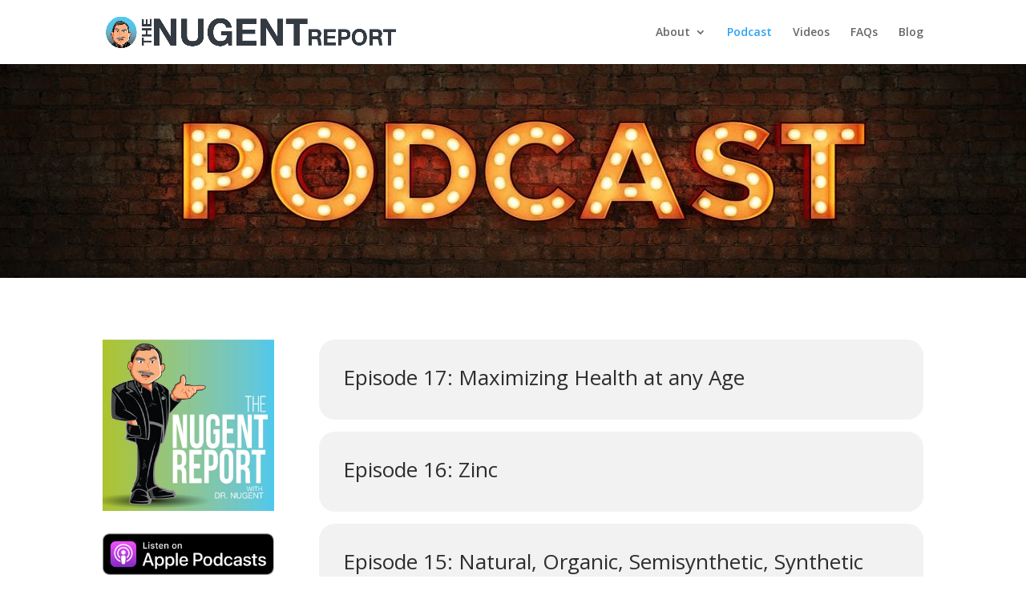

--- FILE ---
content_type: text/html; charset=UTF-8
request_url: https://drnugent.com/podcasts/
body_size: 10067
content:
<!DOCTYPE html>
<html lang="en-US">
<head>
	<meta charset="UTF-8" />
<meta http-equiv="X-UA-Compatible" content="IE=edge">
	<link rel="pingback" href="https://drnugent.com/xmlrpc.php" />

	<script type="text/javascript">
		document.documentElement.className = 'js';
	</script>

	<script>var et_site_url='https://drnugent.com';var et_post_id='46';function et_core_page_resource_fallback(a,b){"undefined"===typeof b&&(b=a.sheet.cssRules&&0===a.sheet.cssRules.length);b&&(a.onerror=null,a.onload=null,a.href?a.href=et_site_url+"/?et_core_page_resource="+a.id+et_post_id:a.src&&(a.src=et_site_url+"/?et_core_page_resource="+a.id+et_post_id))}
</script><meta name='robots' content='index, follow, max-image-preview:large, max-snippet:-1, max-video-preview:-1' />

	<!-- This site is optimized with the Yoast SEO plugin v17.3 - https://yoast.com/wordpress/plugins/seo/ -->
	<title>Podcast &ndash; The Nugent Report</title>
	<link rel="canonical" href="https://drnugent.com/podcasts/" />
	<meta property="og:locale" content="en_US" />
	<meta property="og:type" content="article" />
	<meta property="og:title" content="Podcast &ndash; The Nugent Report" />
	<meta property="og:url" content="https://drnugent.com/podcasts/" />
	<meta property="og:site_name" content="The Nugent Report" />
	<meta property="article:publisher" content="https://www.facebook.com/thenugentreport" />
	<meta property="article:modified_time" content="2020-10-16T13:58:47+00:00" />
	<meta name="twitter:card" content="summary_large_image" />
	<meta name="twitter:label1" content="Est. reading time" />
	<meta name="twitter:data1" content="2 minutes" />
	<script type="application/ld+json" class="yoast-schema-graph">{"@context":"https://schema.org","@graph":[{"@type":"WebSite","@id":"https://drnugent.com/#website","url":"https://drnugent.com/","name":"The Nugent Report","description":"","potentialAction":[{"@type":"SearchAction","target":{"@type":"EntryPoint","urlTemplate":"https://drnugent.com/?s={search_term_string}"},"query-input":"required name=search_term_string"}],"inLanguage":"en-US"},{"@type":"WebPage","@id":"https://drnugent.com/podcasts/#webpage","url":"https://drnugent.com/podcasts/","name":"Podcast &ndash; The Nugent Report","isPartOf":{"@id":"https://drnugent.com/#website"},"datePublished":"2020-03-26T16:01:57+00:00","dateModified":"2020-10-16T13:58:47+00:00","breadcrumb":{"@id":"https://drnugent.com/podcasts/#breadcrumb"},"inLanguage":"en-US","potentialAction":[{"@type":"ReadAction","target":["https://drnugent.com/podcasts/"]}]},{"@type":"BreadcrumbList","@id":"https://drnugent.com/podcasts/#breadcrumb","itemListElement":[{"@type":"ListItem","position":1,"name":"Home","item":"https://drnugent.com/"},{"@type":"ListItem","position":2,"name":"Podcast"}]}]}</script>
	<!-- / Yoast SEO plugin. -->


<link rel='dns-prefetch' href='//fonts.googleapis.com' />
<link rel='dns-prefetch' href='//use.fontawesome.com' />
<link rel='dns-prefetch' href='//s.w.org' />
		<script type="text/javascript">
			window._wpemojiSettings = {"baseUrl":"https:\/\/s.w.org\/images\/core\/emoji\/13.0.1\/72x72\/","ext":".png","svgUrl":"https:\/\/s.w.org\/images\/core\/emoji\/13.0.1\/svg\/","svgExt":".svg","source":{"concatemoji":"https:\/\/drnugent.com\/wp-includes\/js\/wp-emoji-release.min.js?ver=5.7.14"}};
			!function(e,a,t){var n,r,o,i=a.createElement("canvas"),p=i.getContext&&i.getContext("2d");function s(e,t){var a=String.fromCharCode;p.clearRect(0,0,i.width,i.height),p.fillText(a.apply(this,e),0,0);e=i.toDataURL();return p.clearRect(0,0,i.width,i.height),p.fillText(a.apply(this,t),0,0),e===i.toDataURL()}function c(e){var t=a.createElement("script");t.src=e,t.defer=t.type="text/javascript",a.getElementsByTagName("head")[0].appendChild(t)}for(o=Array("flag","emoji"),t.supports={everything:!0,everythingExceptFlag:!0},r=0;r<o.length;r++)t.supports[o[r]]=function(e){if(!p||!p.fillText)return!1;switch(p.textBaseline="top",p.font="600 32px Arial",e){case"flag":return s([127987,65039,8205,9895,65039],[127987,65039,8203,9895,65039])?!1:!s([55356,56826,55356,56819],[55356,56826,8203,55356,56819])&&!s([55356,57332,56128,56423,56128,56418,56128,56421,56128,56430,56128,56423,56128,56447],[55356,57332,8203,56128,56423,8203,56128,56418,8203,56128,56421,8203,56128,56430,8203,56128,56423,8203,56128,56447]);case"emoji":return!s([55357,56424,8205,55356,57212],[55357,56424,8203,55356,57212])}return!1}(o[r]),t.supports.everything=t.supports.everything&&t.supports[o[r]],"flag"!==o[r]&&(t.supports.everythingExceptFlag=t.supports.everythingExceptFlag&&t.supports[o[r]]);t.supports.everythingExceptFlag=t.supports.everythingExceptFlag&&!t.supports.flag,t.DOMReady=!1,t.readyCallback=function(){t.DOMReady=!0},t.supports.everything||(n=function(){t.readyCallback()},a.addEventListener?(a.addEventListener("DOMContentLoaded",n,!1),e.addEventListener("load",n,!1)):(e.attachEvent("onload",n),a.attachEvent("onreadystatechange",function(){"complete"===a.readyState&&t.readyCallback()})),(n=t.source||{}).concatemoji?c(n.concatemoji):n.wpemoji&&n.twemoji&&(c(n.twemoji),c(n.wpemoji)))}(window,document,window._wpemojiSettings);
		</script>
		<meta content="Mannatech, Incorporated v.6.0" name="generator"/><style type="text/css">
img.wp-smiley,
img.emoji {
	display: inline !important;
	border: none !important;
	box-shadow: none !important;
	height: 1em !important;
	width: 1em !important;
	margin: 0 .07em !important;
	vertical-align: -0.1em !important;
	background: none !important;
	padding: 0 !important;
}
</style>
	<link rel='stylesheet' id='wp-block-library-css'  href='https://drnugent.com/wp-includes/css/dist/block-library/style.min.css?ver=5.7.14' type='text/css' media='all' />
<link rel='stylesheet' id='wtfdivi-user-css-css'  href='https://drnugent.com/wp-content/uploads/wtfdivi/wp_head.css?ver=5.7.14' type='text/css' media='all' />
<link rel='stylesheet' id='parent-style-css'  href='https://drnugent.com/wp-content/uploads/hummingbird-assets/04f92a28d992be0f8127e58378690c95.css' type='text/css' media='all' />
<link rel='stylesheet' id='divi-fonts-css'  href='https://fonts.googleapis.com/css?family=Open+Sans:300italic,400italic,600italic,700italic,800italic,400,300,600,700,800&#038;subset=latin,latin-ext&#038;display=swap' type='text/css' media='all' />
<link rel='stylesheet' id='divi-style-css'  href='https://drnugent.com/wp-content/uploads/hummingbird-assets/3949df1a65c04f46e2479c9790b69d12.css' type='text/css' media='all' />
<link rel='stylesheet' id='et-shortcodes-responsive-css-css'  href='https://drnugent.com/wp-content/uploads/hummingbird-assets/0bfbbbd792fbafcd13edcb0dce1c3d70.css' type='text/css' media='all' />
<link rel='stylesheet' id='magnific-popup-css'  href='https://drnugent.com/wp-content/uploads/hummingbird-assets/cd1617a68737adb69202afc43d2e21ce.css' type='text/css' media='all' />
<link rel='stylesheet' id='bfa-font-awesome-css'  href='https://use.fontawesome.com/releases/v5.15.4/css/all.css?ver=2.0.1' type='text/css' media='all' />
<link rel='stylesheet' id='bfa-font-awesome-v4-shim-css'  href='https://use.fontawesome.com/releases/v5.15.4/css/v4-shims.css?ver=2.0.1' type='text/css' media='all' />
<style id='bfa-font-awesome-v4-shim-inline-css' type='text/css'>

			@font-face {
				font-family: 'FontAwesome';
				src: url('https://use.fontawesome.com/releases/v5.15.4/webfonts/fa-brands-400.eot'),
				url('https://use.fontawesome.com/releases/v5.15.4/webfonts/fa-brands-400.eot?#iefix') format('embedded-opentype'),
				url('https://use.fontawesome.com/releases/v5.15.4/webfonts/fa-brands-400.woff2') format('woff2'),
				url('https://use.fontawesome.com/releases/v5.15.4/webfonts/fa-brands-400.woff') format('woff'),
				url('https://use.fontawesome.com/releases/v5.15.4/webfonts/fa-brands-400.ttf') format('truetype'),
				url('https://use.fontawesome.com/releases/v5.15.4/webfonts/fa-brands-400.svg#fontawesome') format('svg');
			}

			@font-face {
				font-family: 'FontAwesome';
				src: url('https://use.fontawesome.com/releases/v5.15.4/webfonts/fa-solid-900.eot'),
				url('https://use.fontawesome.com/releases/v5.15.4/webfonts/fa-solid-900.eot?#iefix') format('embedded-opentype'),
				url('https://use.fontawesome.com/releases/v5.15.4/webfonts/fa-solid-900.woff2') format('woff2'),
				url('https://use.fontawesome.com/releases/v5.15.4/webfonts/fa-solid-900.woff') format('woff'),
				url('https://use.fontawesome.com/releases/v5.15.4/webfonts/fa-solid-900.ttf') format('truetype'),
				url('https://use.fontawesome.com/releases/v5.15.4/webfonts/fa-solid-900.svg#fontawesome') format('svg');
			}

			@font-face {
				font-family: 'FontAwesome';
				src: url('https://use.fontawesome.com/releases/v5.15.4/webfonts/fa-regular-400.eot'),
				url('https://use.fontawesome.com/releases/v5.15.4/webfonts/fa-regular-400.eot?#iefix') format('embedded-opentype'),
				url('https://use.fontawesome.com/releases/v5.15.4/webfonts/fa-regular-400.woff2') format('woff2'),
				url('https://use.fontawesome.com/releases/v5.15.4/webfonts/fa-regular-400.woff') format('woff'),
				url('https://use.fontawesome.com/releases/v5.15.4/webfonts/fa-regular-400.ttf') format('truetype'),
				url('https://use.fontawesome.com/releases/v5.15.4/webfonts/fa-regular-400.svg#fontawesome') format('svg');
				unicode-range: U+F004-F005,U+F007,U+F017,U+F022,U+F024,U+F02E,U+F03E,U+F044,U+F057-F059,U+F06E,U+F070,U+F075,U+F07B-F07C,U+F080,U+F086,U+F089,U+F094,U+F09D,U+F0A0,U+F0A4-F0A7,U+F0C5,U+F0C7-F0C8,U+F0E0,U+F0EB,U+F0F3,U+F0F8,U+F0FE,U+F111,U+F118-F11A,U+F11C,U+F133,U+F144,U+F146,U+F14A,U+F14D-F14E,U+F150-F152,U+F15B-F15C,U+F164-F165,U+F185-F186,U+F191-F192,U+F1AD,U+F1C1-F1C9,U+F1CD,U+F1D8,U+F1E3,U+F1EA,U+F1F6,U+F1F9,U+F20A,U+F247-F249,U+F24D,U+F254-F25B,U+F25D,U+F267,U+F271-F274,U+F279,U+F28B,U+F28D,U+F2B5-F2B6,U+F2B9,U+F2BB,U+F2BD,U+F2C1-F2C2,U+F2D0,U+F2D2,U+F2DC,U+F2ED,U+F328,U+F358-F35B,U+F3A5,U+F3D1,U+F410,U+F4AD;
			}
		
</style>
<link rel='stylesheet' id='dashicons-css'  href='https://drnugent.com/wp-includes/css/dashicons.min.css?ver=5.7.14' type='text/css' media='all' />
<script type='text/javascript' src='https://drnugent.com/wp-includes/js/jquery/jquery.min.js?ver=3.5.1' id='jquery-core-js'></script>
<script type='text/javascript' src='https://drnugent.com/wp-includes/js/jquery/jquery-migrate.min.js?ver=3.3.2' id='jquery-migrate-js'></script>
<link rel="https://api.w.org/" href="https://drnugent.com/wp-json/" /><link rel="alternate" type="application/json" href="https://drnugent.com/wp-json/wp/v2/pages/46" /><link rel="EditURI" type="application/rsd+xml" title="RSD" href="https://drnugent.com/xmlrpc.php?rsd" />
<link rel="wlwmanifest" type="application/wlwmanifest+xml" href="https://drnugent.com/wp-includes/wlwmanifest.xml" /> 
<meta name="generator" content="WordPress 5.7.14" />
<link rel='shortlink' href='https://drnugent.com/?p=46' />
<link rel="alternate" type="application/json+oembed" href="https://drnugent.com/wp-json/oembed/1.0/embed?url=https%3A%2F%2Fdrnugent.com%2Fpodcasts%2F" />
<link rel="alternate" type="text/xml+oembed" href="https://drnugent.com/wp-json/oembed/1.0/embed?url=https%3A%2F%2Fdrnugent.com%2Fpodcasts%2F&#038;format=xml" />
<style>
/* Display the team member icons */
.db_pb_team_member_website_icon:before{content:"\e0e3";}
.db_pb_team_member_email_icon:before{content:"\e010";}
.db_pb_team_member_instagram_icon:before{content:"\e09a";}

/* Fix email icon hidden by Email Address Encoder plugin */
ul.et_pb_member_social_links li > span { 
	display: inline-block !important; 
}
</style>
<style>
@media only screen and (min-width: 981px) {
    .et_pb_module.db_inline_form .et_pb_newsletter_fields > p { 
        flex: auto !important;
    }
    .et_pb_module.db_inline_form .et_pb_newsletter_fields p.et_pb_newsletter_field {
        margin-right: 2%; 
    }
}
</style>
<script type="text/javascript"><!--
function powerpress_pinw(pinw_url){window.open(pinw_url, 'PowerPressPlayer','toolbar=0,status=0,resizable=1,width=460,height=320');	return false;}
//-->
</script>
<style type="text/css" id="branda-admin-bar-logo">
body #wpadminbar #wp-admin-bar-wp-logo > .ab-item {
	background-image: url(https://drnugent.com/wp-content/uploads/2020/03/favicon.png);
	background-repeat: no-repeat;
	background-position: 50%;
	background-size: 80%;
}
body #wpadminbar #wp-admin-bar-wp-logo > .ab-item .ab-icon:before {
	content: " ";
}
</style>
		<script>
			document.documentElement.className = document.documentElement.className.replace( 'no-js', 'js' );
		</script>
				<style>
			.no-js img.lazyload { display: none; }
			figure.wp-block-image img.lazyloading { min-width: 150px; }
							.lazyload, .lazyloading { opacity: 0; }
				.lazyloaded {
					opacity: 1;
					transition: opacity 400ms;
					transition-delay: 0ms;
				}
					</style>
		<meta name="viewport" content="width=device-width, initial-scale=1.0, maximum-scale=1.0, user-scalable=0" /><link rel="preload" href="https://drnugent.com/wp-content/themes/Divi/core/admin/fonts/modules.ttf" as="font" crossorigin="anonymous"><link rel="shortcut icon" href="" />					<!-- Google Analytics tracking code output by Beehive Analytics Pro -->
						<script async src="https://www.googletagmanager.com/gtag/js?id=UA-84809343-27&l=beehiveDataLayer"></script>
		<script>
						window.beehiveDataLayer = window.beehiveDataLayer || [];
			function beehive_ga() {beehiveDataLayer.push(arguments);}
			beehive_ga('js', new Date())
						beehive_ga('config', 'UA-84809343-27', {
				'anonymize_ip': false,
				'allow_google_signals': true,
			})
					</script>
		<link rel="stylesheet" id="et-core-unified-46-cached-inline-styles" href="https://drnugent.com/wp-content/et-cache/46/et-core-unified-46-17691099562636.min.css" onerror="et_core_page_resource_fallback(this, true)" onload="et_core_page_resource_fallback(this)" /></head>
<body class="page-template-default page page-id-46 dbdb_divi_2_4_up et_pb_button_helper_class et_fixed_nav et_show_nav et_primary_nav_dropdown_animation_fade et_secondary_nav_dropdown_animation_fade et_header_style_left et_pb_footer_columns4 et_cover_background et_pb_gutter osx et_pb_gutters3 et_pb_pagebuilder_layout et_smooth_scroll et_no_sidebar et_divi_theme et-db">
	<div id="page-container">

	
	
			<header id="main-header" data-height-onload="66">
			<div class="container clearfix et_menu_container">
							<div class="logo_container">
					<span class="logo_helper"></span>
					<a href="https://drnugent.com/">
						<img  alt="The Nugent Report" id="logo" data-height-percentage="54" data-src="https://drnugent.com/wp-content/uploads/2020/03/20_0326_LOG_Nugent-Report.png" class="lazyload" src="[data-uri]" /><noscript><img src="https://drnugent.com/wp-content/uploads/2020/03/20_0326_LOG_Nugent-Report.png" alt="The Nugent Report" id="logo" data-height-percentage="54" /></noscript>
					</a>
				</div>
							<div id="et-top-navigation" data-height="66" data-fixed-height="40">
											<nav id="top-menu-nav">
						<ul id="top-menu" class="nav"><li id="menu-item-61" class="menu-item menu-item-type-post_type menu-item-object-page menu-item-has-children menu-item-61"><a href="https://drnugent.com/about/">About</a>
<ul class="sub-menu">
	<li id="menu-item-121" class="menu-item menu-item-type-post_type menu-item-object-page menu-item-121"><a href="https://drnugent.com/about/">History</a></li>
	<li id="menu-item-40" class="menu-item menu-item-type-post_type menu-item-object-page menu-item-40"><a href="https://drnugent.com/about/contact/">Contact</a></li>
	<li id="menu-item-62" class="menu-item menu-item-type-post_type menu-item-object-page menu-item-62"><a href="https://drnugent.com/about/events/">Events</a></li>
</ul>
</li>
<li id="menu-item-60" class="menu-item menu-item-type-post_type menu-item-object-page current-menu-item page_item page-item-46 current_page_item menu-item-60"><a href="https://drnugent.com/podcasts/" aria-current="page">Podcast</a></li>
<li id="menu-item-59" class="menu-item menu-item-type-post_type menu-item-object-page menu-item-59"><a href="https://drnugent.com/videos/">Videos</a></li>
<li id="menu-item-58" class="menu-item menu-item-type-post_type menu-item-object-page menu-item-58"><a href="https://drnugent.com/faqs/">FAQs</a></li>
<li id="menu-item-64" class="menu-item menu-item-type-post_type menu-item-object-page menu-item-64"><a href="https://drnugent.com/blog/">Blog</a></li>
</ul>						</nav>
					
					
					
					
					<div id="et_mobile_nav_menu">
				<div class="mobile_nav closed">
					<span class="select_page">Select Page</span>
					<span class="mobile_menu_bar mobile_menu_bar_toggle"></span>
				</div>
			</div>				</div> <!-- #et-top-navigation -->
			</div> <!-- .container -->
			<div class="et_search_outer">
				<div class="container et_search_form_container">
					<form role="search" method="get" class="et-search-form" action="https://drnugent.com/">
					<input type="search" class="et-search-field" placeholder="Search &hellip;" value="" name="s" title="Search for:" />					</form>
					<span class="et_close_search_field"></span>
				</div>
			</div>
		</header> <!-- #main-header -->
			<div id="et-main-area">
	
<div id="main-content">


			
				<article id="post-46" class="post-46 page type-page status-publish hentry">

				
					<div class="entry-content">
					<div id="et-boc" class="et-boc">
			
		<div class="et-l et-l--post">
			<div class="et_builder_inner_content et_pb_gutters3">
		<div class="et_pb_section et_pb_section_0 et_pb_fullwidth_section et_section_regular" >
				
				
				
				
					<div class="et_pb_module et_pb_fullwidth_image et_pb_fullwidth_image_0">
				
				
				<img  alt="" title="" height="auto" width="auto" data-srcset="https://drnugent.com/wp-content/uploads/2020/03/header-podcast.jpg 2500w, https://drnugent.com/wp-content/uploads/2020/03/header-podcast-1280x267.jpg 1280w, https://drnugent.com/wp-content/uploads/2020/03/header-podcast-980x204.jpg 980w, https://drnugent.com/wp-content/uploads/2020/03/header-podcast-480x100.jpg 480w"   data-src="https://drnugent.com/wp-content/uploads/2020/03/header-podcast.jpg" data-sizes="(min-width: 0px) and (max-width: 480px) 480px, (min-width: 481px) and (max-width: 980px) 980px, (min-width: 981px) and (max-width: 1280px) 1280px, (min-width: 1281px) 2500px, 100vw" class="wp-image-171 lazyload" src="[data-uri]" /><noscript><img src="https://drnugent.com/wp-content/uploads/2020/03/header-podcast.jpg" alt="" title="" height="auto" width="auto" srcset="https://drnugent.com/wp-content/uploads/2020/03/header-podcast.jpg 2500w, https://drnugent.com/wp-content/uploads/2020/03/header-podcast-1280x267.jpg 1280w, https://drnugent.com/wp-content/uploads/2020/03/header-podcast-980x204.jpg 980w, https://drnugent.com/wp-content/uploads/2020/03/header-podcast-480x100.jpg 480w" sizes="(min-width: 0px) and (max-width: 480px) 480px, (min-width: 481px) and (max-width: 980px) 980px, (min-width: 981px) and (max-width: 1280px) 1280px, (min-width: 1281px) 2500px, 100vw" class="wp-image-171" /></noscript>
			
			</div>
				
				
			</div> <!-- .et_pb_section --><div class="et_pb_section et_pb_section_1 et_section_regular" >
				
				
				
				
					<div class="et_pb_row et_pb_row_0">
				<div class="et_pb_column et_pb_column_1_4 et_pb_column_0  et_pb_css_mix_blend_mode_passthrough">
				
				
				<div class="et_pb_module et_pb_image et_pb_image_0">
				
				
				<span class="et_pb_image_wrap "><img  alt="" title="TNR2" height="auto" width="auto" data-srcset="https://drnugent.com/wp-content/uploads/2020/10/TNR2.jpg 2500w, https://drnugent.com/wp-content/uploads/2020/10/TNR2-1280x1280.jpg 1280w, https://drnugent.com/wp-content/uploads/2020/10/TNR2-980x980.jpg 980w, https://drnugent.com/wp-content/uploads/2020/10/TNR2-480x480.jpg 480w"   data-src="https://drnugent.com/wp-content/uploads/2020/10/TNR2.jpg" data-sizes="(min-width: 0px) and (max-width: 480px) 480px, (min-width: 481px) and (max-width: 980px) 980px, (min-width: 981px) and (max-width: 1280px) 1280px, (min-width: 1281px) 2500px, 100vw" class="wp-image-1257 lazyload" src="[data-uri]" /><noscript><img src="https://drnugent.com/wp-content/uploads/2020/10/TNR2.jpg" alt="" title="TNR2" height="auto" width="auto" srcset="https://drnugent.com/wp-content/uploads/2020/10/TNR2.jpg 2500w, https://drnugent.com/wp-content/uploads/2020/10/TNR2-1280x1280.jpg 1280w, https://drnugent.com/wp-content/uploads/2020/10/TNR2-980x980.jpg 980w, https://drnugent.com/wp-content/uploads/2020/10/TNR2-480x480.jpg 480w" sizes="(min-width: 0px) and (max-width: 480px) 480px, (min-width: 481px) and (max-width: 980px) 980px, (min-width: 981px) and (max-width: 1280px) 1280px, (min-width: 1281px) 2500px, 100vw" class="wp-image-1257" /></noscript></span>
			</div><div class="et_pb_module et_pb_image et_pb_image_1">
				
				
				<a href="https://podcasts.apple.com/us/podcast/the-nugent-report/id1534379785?itsct=podcast_box&#038;itscg=30200" target="_blank"><span class="et_pb_image_wrap "><img  alt="" title="listen-on-apple-podcasts" height="auto" width="auto" data-srcset="https://drnugent.com/wp-content/uploads/2020/10/listen-on-apple-podcasts.png 660w, https://drnugent.com/wp-content/uploads/2020/10/listen-on-apple-podcasts-480x116.png 480w"   data-src="https://drnugent.com/wp-content/uploads/2020/10/listen-on-apple-podcasts.png" data-sizes="(min-width: 0px) and (max-width: 480px) 480px, (min-width: 481px) 660px, 100vw" class="wp-image-1415 lazyload" src="[data-uri]" /><noscript><img src="https://drnugent.com/wp-content/uploads/2020/10/listen-on-apple-podcasts.png" alt="" title="listen-on-apple-podcasts" height="auto" width="auto" srcset="https://drnugent.com/wp-content/uploads/2020/10/listen-on-apple-podcasts.png 660w, https://drnugent.com/wp-content/uploads/2020/10/listen-on-apple-podcasts-480x116.png 480w" sizes="(min-width: 0px) and (max-width: 480px) 480px, (min-width: 481px) 660px, 100vw" class="wp-image-1415" /></noscript></span></a>
			</div><div class="et_pb_module et_pb_image et_pb_image_2">
				
				
				<a href="https://open.spotify.com/show/1Fxv89esgHaAbG5yvK2jvV" target="_blank"><span class="et_pb_image_wrap "><img  alt="" title="spotify-podcast-badge-blk-grn-660x160" height="auto" width="auto" data-srcset="https://drnugent.com/wp-content/uploads/2020/10/spotify-podcast-badge-blk-grn-660x160-1.png 660w, https://drnugent.com/wp-content/uploads/2020/10/spotify-podcast-badge-blk-grn-660x160-1-480x116.png 480w"   data-src="https://drnugent.com/wp-content/uploads/2020/10/spotify-podcast-badge-blk-grn-660x160-1.png" data-sizes="(min-width: 0px) and (max-width: 480px) 480px, (min-width: 481px) 660px, 100vw" class="wp-image-1282 lazyload" src="[data-uri]" /><noscript><img src="https://drnugent.com/wp-content/uploads/2020/10/spotify-podcast-badge-blk-grn-660x160-1.png" alt="" title="spotify-podcast-badge-blk-grn-660x160" height="auto" width="auto" srcset="https://drnugent.com/wp-content/uploads/2020/10/spotify-podcast-badge-blk-grn-660x160-1.png 660w, https://drnugent.com/wp-content/uploads/2020/10/spotify-podcast-badge-blk-grn-660x160-1-480x116.png 480w" sizes="(min-width: 0px) and (max-width: 480px) 480px, (min-width: 481px) 660px, 100vw" class="wp-image-1282" /></noscript></span></a>
			</div><div class="et_pb_module et_pb_image et_pb_image_3">
				
				
				<a href="https://podcasts.google.com/u/1/feed/aHR0cHM6Ly9kcm51Z2VudC5jb20vY2F0ZWdvcnkvcG9kY2FzdHMvZmVlZC8?sa=X&#038;ved=0CAIQ7dUFahcKEwiY_PT4gJfsAhUAAAAAHQAAAAAQBw" target="_blank"><span class="et_pb_image_wrap "><img  alt="" title="listen-on-google-podcasts" height="auto" width="auto" data-srcset="https://drnugent.com/wp-content/uploads/2020/10/listen-on-google-podcasts.png 1000w, https://drnugent.com/wp-content/uploads/2020/10/listen-on-google-podcasts-980x240.png 980w, https://drnugent.com/wp-content/uploads/2020/10/listen-on-google-podcasts-480x118.png 480w"   data-src="https://drnugent.com/wp-content/uploads/2020/10/listen-on-google-podcasts.png" data-sizes="(min-width: 0px) and (max-width: 480px) 480px, (min-width: 481px) and (max-width: 980px) 980px, (min-width: 981px) 1000px, 100vw" class="wp-image-1290 lazyload" src="[data-uri]" /><noscript><img src="https://drnugent.com/wp-content/uploads/2020/10/listen-on-google-podcasts.png" alt="" title="listen-on-google-podcasts" height="auto" width="auto" srcset="https://drnugent.com/wp-content/uploads/2020/10/listen-on-google-podcasts.png 1000w, https://drnugent.com/wp-content/uploads/2020/10/listen-on-google-podcasts-980x240.png 980w, https://drnugent.com/wp-content/uploads/2020/10/listen-on-google-podcasts-480x118.png 480w" sizes="(min-width: 0px) and (max-width: 480px) 480px, (min-width: 481px) and (max-width: 980px) 980px, (min-width: 981px) 1000px, 100vw" class="wp-image-1290" /></noscript></span></a>
			</div>
			</div> <!-- .et_pb_column --><div class="et_pb_column et_pb_column_3_4 et_pb_column_1  et_pb_css_mix_blend_mode_passthrough et-last-child">
				
				
				<div class="et_pb_module et_pb_blog_0 et_pb_posts et_pb_bg_layout_light ">
				
				
				<div class="et_pb_ajax_pagination_container">
					
			<article id="post-6755" class="et_pb_post clearfix et_pb_no_thumb et_pb_blog_item_0_0 post-6755 post type-post status-publish format-audio hentry category-podcasts post_format-post-format-audio">

				<div class="et_audio_content et_pb_text_color_light">
                        <h2><a href="https://drnugent.com/maximizing-health-at-any-age/">Episode 17: Maximizing Health at any Age</a></h2>
                        
				    </div> <!-- .et_audio_content -->
				
			</article> <!-- .et_pb_post -->
				
			<article id="post-4454" class="et_pb_post clearfix et_pb_no_thumb et_pb_blog_item_0_1 post-4454 post type-post status-publish format-audio hentry category-podcasts post_format-post-format-audio">

				<div class="et_audio_content et_pb_text_color_light">
                        <h2><a href="https://drnugent.com/zinc/">Episode 16: Zinc</a></h2>
                        
				    </div> <!-- .et_audio_content -->
				
			</article> <!-- .et_pb_post -->
				
			<article id="post-3424" class="et_pb_post clearfix et_pb_no_thumb et_pb_blog_item_0_2 post-3424 post type-post status-publish format-audio hentry category-podcasts post_format-post-format-audio">

				<div class="et_audio_content et_pb_text_color_light">
                        <h2><a href="https://drnugent.com/episode-15-natural-organic-semisynthetic-synthetic/">Episode 15: Natural, Organic, Semisynthetic, Synthetic (English / 简体中文 )</a></h2>
                        
				    </div> <!-- .et_audio_content -->
				
			</article> <!-- .et_pb_post -->
				
			<article id="post-2554" class="et_pb_post clearfix et_pb_no_thumb et_pb_blog_item_0_3 post-2554 post type-post status-publish format-audio hentry category-podcasts post_format-post-format-audio">

				<div class="et_audio_content et_pb_text_color_light">
                        <h2><a href="https://drnugent.com/episode-14-calcium/">Episode 14: Calcium</a></h2>
                        
				    </div> <!-- .et_audio_content -->
				
			</article> <!-- .et_pb_post -->
				
			<article id="post-2405" class="et_pb_post clearfix et_pb_no_thumb et_pb_blog_item_0_4 post-2405 post type-post status-publish format-audio hentry category-podcasts post_format-post-format-audio">

				<div class="et_audio_content et_pb_text_color_light">
                        <h2><a href="https://drnugent.com/episode-13-more-is-not-always-better/">Episode 13: More Is Not Always Better</a></h2>
                        
				    </div> <!-- .et_audio_content -->
				
			</article> <!-- .et_pb_post -->
				
			<article id="post-2051" class="et_pb_post clearfix et_pb_no_thumb et_pb_blog_item_0_5 post-2051 post type-post status-publish format-audio hentry category-podcasts post_format-post-format-audio">

				<div class="et_audio_content et_pb_text_color_light">
                        <h2><a href="https://drnugent.com/episode-12-iron/">Episode 12: Iron</a></h2>
                        
				    </div> <!-- .et_audio_content -->
				
			</article> <!-- .et_pb_post -->
				
			<article id="post-1896" class="et_pb_post clearfix et_pb_no_thumb et_pb_blog_item_0_6 post-1896 post type-post status-publish format-audio hentry category-podcasts post_format-post-format-audio">

				<div class="et_audio_content et_pb_text_color_light">
                        <h2><a href="https://drnugent.com/episode-11-what-is-a-real-doctor/">Episode 11: What Is a Real Doctor?</a></h2>
                        
				    </div> <!-- .et_audio_content -->
				
			</article> <!-- .et_pb_post -->
				
			<article id="post-1794" class="et_pb_post clearfix et_pb_no_thumb et_pb_blog_item_0_7 post-1794 post type-post status-publish format-audio hentry category-podcasts post_format-post-format-audio">

				<div class="et_audio_content et_pb_text_color_light">
                        <h2><a href="https://drnugent.com/episode-10-vitamin-d-and-magnesium-part-6/">Episode 10: Vitamin D and Magnesium Part 6</a></h2>
                        
				    </div> <!-- .et_audio_content -->
				
			</article> <!-- .et_pb_post -->
				
			<article id="post-1674" class="et_pb_post clearfix et_pb_no_thumb et_pb_blog_item_0_8 post-1674 post type-post status-publish format-audio hentry category-podcasts post_format-post-format-audio">

				<div class="et_audio_content et_pb_text_color_light">
                        <h2><a href="https://drnugent.com/vitamin-d-and-magnesium-part-5/">Episode 9: Vitamin D and Magnesium Part 5</a></h2>
                        
				    </div> <!-- .et_audio_content -->
				
			</article> <!-- .et_pb_post -->
				
			<article id="post-1562" class="et_pb_post clearfix et_pb_no_thumb et_pb_blog_item_0_9 post-1562 post type-post status-publish format-audio hentry category-podcasts post_format-post-format-audio">

				<div class="et_audio_content et_pb_text_color_light">
                        <h2><a href="https://drnugent.com/vitamin-d-and-magnesium-part-4/">Episode 8: Vitamin D and Magnesium Part 4</a></h2>
                        
				    </div> <!-- .et_audio_content -->
				
			</article> <!-- .et_pb_post -->
				<div><div class="pagination clearfix">
	<div class="alignleft"><a href="https://drnugent.com/podcasts/page/2/?et_blog" >&laquo; Older Entries</a></div>
	<div class="alignright"></div>
</div></div></div> <!-- .et_pb_posts -->
				</div>
				 
			</div> <!-- .et_pb_column -->
				
				
			</div> <!-- .et_pb_row -->
				
				
			</div> <!-- .et_pb_section -->		</div><!-- .et_builder_inner_content -->
	</div><!-- .et-l -->
	
			
		</div><!-- #et-boc -->
							</div> <!-- .entry-content -->

				
				</article> <!-- .et_pb_post -->

			

</div> <!-- #main-content -->


			<footer id="main-footer">
				

		
				<div id="et-footer-nav">
					<div class="container">
											</div>
				</div> <!-- #et-footer-nav -->

			
				<div id="footer-bottom">
					<div class="container clearfix">
				<div id="footer-info">© 2020 DrNugent.com. All rights reserved.     • 
   <a href="/privacy/">Privacy Policy</a>     •     <a href="/terms/">Terms of Use</a></div>					</div>	<!-- .container -->
				</div>
			</footer> <!-- #main-footer -->
		</div> <!-- #et-main-area -->


	</div> <!-- #page-container -->

		<style>
	.et_pb_slide.db_background_url:hover{
		cursor:pointer;
	}
	</style>
		<script>
	jQuery(function($){
		$(".db_background_url").click(function(){
			var url = $(this).data('db_background_url');
			if (url.indexOf('#') == 0 || url.indexOf('.') == 0) {
				et_pb_smooth_scroll($(url), false, 800);
			} else {
				document.location=url;
			}
		});
	});
	</script>
	
<link rel='stylesheet' id='mediaelement-css'  href='https://drnugent.com/wp-includes/js/mediaelement/mediaelementplayer-legacy.min.css?ver=4.2.16' type='text/css' media='all' />
<link rel='stylesheet' id='wp-mediaelement-css'  href='https://drnugent.com/wp-includes/js/mediaelement/wp-mediaelement.min.css?ver=5.7.14' type='text/css' media='all' />
<script type='text/javascript' id='et-builder-modules-global-functions-script-js-extra'>
/* <![CDATA[ */
var et_builder_utils_params = {"condition":{"diviTheme":true,"extraTheme":false},"scrollLocations":["app","top"],"builderScrollLocations":{"desktop":"app","tablet":"app","phone":"app"},"onloadScrollLocation":"app","builderType":"fe"};
/* ]]> */
</script>
<script type='text/javascript' src='https://drnugent.com/wp-content/themes/Divi/includes/builder/frontend-builder/build/frontend-builder-global-functions.js?ver=4.7.7' id='et-builder-modules-global-functions-script-js'></script>
<script type='text/javascript' src='https://drnugent.com/wp-content/themes/Divi/includes/builder/scripts/ext/jquery.mobile.custom.min.js?ver=4.7.7' id='et-jquery-touch-mobile-js'></script>
<script type='text/javascript' id='divi-custom-script-js-extra'>
/* <![CDATA[ */
var DIVI = {"item_count":"%d Item","items_count":"%d Items"};
/* ]]> */
</script>
<script type='text/javascript' src='https://drnugent.com/wp-content/themes/Divi/js/custom.js?ver=4.7.7' id='divi-custom-script-js'></script>
<script type='text/javascript' src='https://drnugent.com/wp-content/uploads/hummingbird-assets/fdc73b3174e9bc9d783ac92aef555328.js' id='smooth-scroll-js'></script>
<script type='text/javascript' src='https://drnugent.com/wp-content/themes/Divi/core/admin/js/es6-promise.auto.min.js?ver=4.7.7' id='es6-promise-js'></script>
<script type='text/javascript' src='https://drnugent.com/wp-content/uploads/hummingbird-assets/536d171d01b978d5dd54f2c5e78ba92a.js' id='et-recaptcha-v3-js'></script>
<script type='text/javascript' id='et-core-api-spam-recaptcha-js-extra'>
/* <![CDATA[ */
var et_core_api_spam_recaptcha = {"site_key":"6LfI_rgcAAAAAIL5O5Dg9ntWl2WVALoKuwJl1SLg","page_action":{"action":"podcasts"}};
/* ]]> */
</script>
<script type='text/javascript' src='https://drnugent.com/wp-content/uploads/hummingbird-assets/8b43d4f0eef3fb4e9bf9da64d0b12d61.js' id='et-core-api-spam-recaptcha-js'></script>
<script type='text/javascript' src='https://drnugent.com/wp-content/uploads/hummingbird-assets/4ffd326605b89229f681a0862ab264e2.js' id='divi-fitvids-js'></script>
<script type='text/javascript' src='https://drnugent.com/wp-content/themes/Divi/includes/builder/scripts/ext/waypoints.min.js?ver=4.7.7' id='waypoints-js'></script>
<script type='text/javascript' src='https://drnugent.com/wp-content/uploads/hummingbird-assets/b45fcc4529d8e2c19c532b81fea75159.js' id='magnific-popup-js'></script>
<script type='text/javascript' id='et-builder-modules-script-js-extra'>
/* <![CDATA[ */
var et_frontend_scripts = {"builderCssContainerPrefix":"#et-boc","builderCssLayoutPrefix":"#et-boc .et-l"};
var et_pb_custom = {"ajaxurl":"https:\/\/drnugent.com\/wp-admin\/admin-ajax.php","images_uri":"https:\/\/drnugent.com\/wp-content\/themes\/Divi\/images","builder_images_uri":"https:\/\/drnugent.com\/wp-content\/themes\/Divi\/includes\/builder\/images","et_frontend_nonce":"366cc67a42","subscription_failed":"Please, check the fields below to make sure you entered the correct information.","et_ab_log_nonce":"5651d83407","fill_message":"Please, fill in the following fields:","contact_error_message":"Please, fix the following errors:","invalid":"Invalid email","captcha":"Captcha","prev":"Prev","previous":"Previous","next":"Next","wrong_captcha":"You entered the wrong number in captcha.","wrong_checkbox":"Checkbox","ignore_waypoints":"no","is_divi_theme_used":"1","widget_search_selector":".widget_search","ab_tests":[],"is_ab_testing_active":"","page_id":"46","unique_test_id":"","ab_bounce_rate":"5","is_cache_plugin_active":"yes","is_shortcode_tracking":"","tinymce_uri":""};
var et_pb_box_shadow_elements = [];
var et_pb_motion_elements = {"desktop":[],"tablet":[],"phone":[]};
var et_pb_sticky_elements = [];
/* ]]> */
</script>
<script type='text/javascript' src='https://drnugent.com/wp-content/themes/Divi/includes/builder/frontend-builder/build/frontend-builder-scripts.js?ver=4.7.7' id='et-builder-modules-script-js'></script>
<script type='text/javascript' src='https://drnugent.com/wp-content/uploads/hummingbird-assets/a48358a6ce81b53840cb57289bfae674.js' id='et-core-common-js'></script>
<script type='text/javascript' src='https://drnugent.com/wp-content/plugins/wp-smush-pro/app/assets/js/smush-lazy-load.min.js?ver=3.9.1' id='smush-lazy-load-js'></script>
<script type='text/javascript' id='smush-lazy-load-js-after'>
function rw() { Waypoint.refreshAll(); } window.addEventListener( 'lazybeforeunveil', rw, false); window.addEventListener( 'lazyloaded', rw, false);
</script>
<script type='text/javascript' src='https://drnugent.com/wp-content/uploads/hummingbird-assets/df54cd6096eb36c2c25f90f1af4a78ca.js' id='wtfdivi-user-js-js'></script>
<script type='text/javascript' src='https://drnugent.com/wp-includes/js/wp-embed.min.js?ver=5.7.14' id='wp-embed-js'></script>
<script type='text/javascript' id='mediaelement-core-js-before'>
var mejsL10n = {"language":"en","strings":{"mejs.download-file":"Download File","mejs.install-flash":"You are using a browser that does not have Flash player enabled or installed. Please turn on your Flash player plugin or download the latest version from https:\/\/get.adobe.com\/flashplayer\/","mejs.fullscreen":"Fullscreen","mejs.play":"Play","mejs.pause":"Pause","mejs.time-slider":"Time Slider","mejs.time-help-text":"Use Left\/Right Arrow keys to advance one second, Up\/Down arrows to advance ten seconds.","mejs.live-broadcast":"Live Broadcast","mejs.volume-help-text":"Use Up\/Down Arrow keys to increase or decrease volume.","mejs.unmute":"Unmute","mejs.mute":"Mute","mejs.volume-slider":"Volume Slider","mejs.video-player":"Video Player","mejs.audio-player":"Audio Player","mejs.captions-subtitles":"Captions\/Subtitles","mejs.captions-chapters":"Chapters","mejs.none":"None","mejs.afrikaans":"Afrikaans","mejs.albanian":"Albanian","mejs.arabic":"Arabic","mejs.belarusian":"Belarusian","mejs.bulgarian":"Bulgarian","mejs.catalan":"Catalan","mejs.chinese":"Chinese","mejs.chinese-simplified":"Chinese (Simplified)","mejs.chinese-traditional":"Chinese (Traditional)","mejs.croatian":"Croatian","mejs.czech":"Czech","mejs.danish":"Danish","mejs.dutch":"Dutch","mejs.english":"English","mejs.estonian":"Estonian","mejs.filipino":"Filipino","mejs.finnish":"Finnish","mejs.french":"French","mejs.galician":"Galician","mejs.german":"German","mejs.greek":"Greek","mejs.haitian-creole":"Haitian Creole","mejs.hebrew":"Hebrew","mejs.hindi":"Hindi","mejs.hungarian":"Hungarian","mejs.icelandic":"Icelandic","mejs.indonesian":"Indonesian","mejs.irish":"Irish","mejs.italian":"Italian","mejs.japanese":"Japanese","mejs.korean":"Korean","mejs.latvian":"Latvian","mejs.lithuanian":"Lithuanian","mejs.macedonian":"Macedonian","mejs.malay":"Malay","mejs.maltese":"Maltese","mejs.norwegian":"Norwegian","mejs.persian":"Persian","mejs.polish":"Polish","mejs.portuguese":"Portuguese","mejs.romanian":"Romanian","mejs.russian":"Russian","mejs.serbian":"Serbian","mejs.slovak":"Slovak","mejs.slovenian":"Slovenian","mejs.spanish":"Spanish","mejs.swahili":"Swahili","mejs.swedish":"Swedish","mejs.tagalog":"Tagalog","mejs.thai":"Thai","mejs.turkish":"Turkish","mejs.ukrainian":"Ukrainian","mejs.vietnamese":"Vietnamese","mejs.welsh":"Welsh","mejs.yiddish":"Yiddish"}};
</script>
<script type='text/javascript' src='https://drnugent.com/wp-includes/js/mediaelement/mediaelement-and-player.min.js?ver=4.2.16' id='mediaelement-core-js'></script>
<script type='text/javascript' src='https://drnugent.com/wp-includes/js/mediaelement/mediaelement-migrate.min.js?ver=5.7.14' id='mediaelement-migrate-js'></script>
<script type='text/javascript' id='mediaelement-js-extra'>
/* <![CDATA[ */
var _wpmejsSettings = {"pluginPath":"\/wp-includes\/js\/mediaelement\/","classPrefix":"mejs-","stretching":"responsive"};
/* ]]> */
</script>
<script type='text/javascript' id='wp-mediaelement-js-before'>
var _wpmejsSettings = {"pluginPath":"\/wp-includes\/js\/mediaelement\/","classPrefix":"mejs-","stretching":"responsive"};
var _wpmejsSettings = {"pluginPath":"\/wp-includes\/js\/mediaelement\/","classPrefix":"mejs-","stretching":"responsive"};
var _wpmejsSettings = {"pluginPath":"\/wp-includes\/js\/mediaelement\/","classPrefix":"mejs-","stretching":"responsive"};
var _wpmejsSettings = {"pluginPath":"\/wp-includes\/js\/mediaelement\/","classPrefix":"mejs-","stretching":"responsive"};
</script>
<script type='text/javascript' src='https://drnugent.com/wp-includes/js/mediaelement/wp-mediaelement.min.js?ver=5.7.14' id='wp-mediaelement-js'></script>
<script type='text/javascript' src='https://drnugent.com/wp-content/uploads/hummingbird-assets/9688e81140505fda7bd9e7a826cbb82d.js' id='easypiechart-js'></script>
<script type='text/javascript' id='et-shortcodes-js-js-extra'>
/* <![CDATA[ */
var et_shortcodes_strings = {"previous":"Previous","next":"Next"};
/* ]]> */
</script>
<script type='text/javascript' src='https://drnugent.com/wp-content/uploads/hummingbird-assets/5b08b8d8da9fc3ab50b22281157bf75f.js' id='et-shortcodes-js-js'></script>
</body>
</html>


--- FILE ---
content_type: text/html; charset=utf-8
request_url: https://www.google.com/recaptcha/api2/anchor?ar=1&k=6LfI_rgcAAAAAIL5O5Dg9ntWl2WVALoKuwJl1SLg&co=aHR0cHM6Ly9kcm51Z2VudC5jb206NDQz&hl=en&v=TkacYOdEJbdB_JjX802TMer9&size=invisible&anchor-ms=20000&execute-ms=15000&cb=wq5ibss1vcft
body_size: 49194
content:
<!DOCTYPE HTML><html dir="ltr" lang="en"><head><meta http-equiv="Content-Type" content="text/html; charset=UTF-8">
<meta http-equiv="X-UA-Compatible" content="IE=edge">
<title>reCAPTCHA</title>
<style type="text/css">
/* cyrillic-ext */
@font-face {
  font-family: 'Roboto';
  font-style: normal;
  font-weight: 400;
  font-stretch: 100%;
  src: url(//fonts.gstatic.com/s/roboto/v48/KFO7CnqEu92Fr1ME7kSn66aGLdTylUAMa3GUBHMdazTgWw.woff2) format('woff2');
  unicode-range: U+0460-052F, U+1C80-1C8A, U+20B4, U+2DE0-2DFF, U+A640-A69F, U+FE2E-FE2F;
}
/* cyrillic */
@font-face {
  font-family: 'Roboto';
  font-style: normal;
  font-weight: 400;
  font-stretch: 100%;
  src: url(//fonts.gstatic.com/s/roboto/v48/KFO7CnqEu92Fr1ME7kSn66aGLdTylUAMa3iUBHMdazTgWw.woff2) format('woff2');
  unicode-range: U+0301, U+0400-045F, U+0490-0491, U+04B0-04B1, U+2116;
}
/* greek-ext */
@font-face {
  font-family: 'Roboto';
  font-style: normal;
  font-weight: 400;
  font-stretch: 100%;
  src: url(//fonts.gstatic.com/s/roboto/v48/KFO7CnqEu92Fr1ME7kSn66aGLdTylUAMa3CUBHMdazTgWw.woff2) format('woff2');
  unicode-range: U+1F00-1FFF;
}
/* greek */
@font-face {
  font-family: 'Roboto';
  font-style: normal;
  font-weight: 400;
  font-stretch: 100%;
  src: url(//fonts.gstatic.com/s/roboto/v48/KFO7CnqEu92Fr1ME7kSn66aGLdTylUAMa3-UBHMdazTgWw.woff2) format('woff2');
  unicode-range: U+0370-0377, U+037A-037F, U+0384-038A, U+038C, U+038E-03A1, U+03A3-03FF;
}
/* math */
@font-face {
  font-family: 'Roboto';
  font-style: normal;
  font-weight: 400;
  font-stretch: 100%;
  src: url(//fonts.gstatic.com/s/roboto/v48/KFO7CnqEu92Fr1ME7kSn66aGLdTylUAMawCUBHMdazTgWw.woff2) format('woff2');
  unicode-range: U+0302-0303, U+0305, U+0307-0308, U+0310, U+0312, U+0315, U+031A, U+0326-0327, U+032C, U+032F-0330, U+0332-0333, U+0338, U+033A, U+0346, U+034D, U+0391-03A1, U+03A3-03A9, U+03B1-03C9, U+03D1, U+03D5-03D6, U+03F0-03F1, U+03F4-03F5, U+2016-2017, U+2034-2038, U+203C, U+2040, U+2043, U+2047, U+2050, U+2057, U+205F, U+2070-2071, U+2074-208E, U+2090-209C, U+20D0-20DC, U+20E1, U+20E5-20EF, U+2100-2112, U+2114-2115, U+2117-2121, U+2123-214F, U+2190, U+2192, U+2194-21AE, U+21B0-21E5, U+21F1-21F2, U+21F4-2211, U+2213-2214, U+2216-22FF, U+2308-230B, U+2310, U+2319, U+231C-2321, U+2336-237A, U+237C, U+2395, U+239B-23B7, U+23D0, U+23DC-23E1, U+2474-2475, U+25AF, U+25B3, U+25B7, U+25BD, U+25C1, U+25CA, U+25CC, U+25FB, U+266D-266F, U+27C0-27FF, U+2900-2AFF, U+2B0E-2B11, U+2B30-2B4C, U+2BFE, U+3030, U+FF5B, U+FF5D, U+1D400-1D7FF, U+1EE00-1EEFF;
}
/* symbols */
@font-face {
  font-family: 'Roboto';
  font-style: normal;
  font-weight: 400;
  font-stretch: 100%;
  src: url(//fonts.gstatic.com/s/roboto/v48/KFO7CnqEu92Fr1ME7kSn66aGLdTylUAMaxKUBHMdazTgWw.woff2) format('woff2');
  unicode-range: U+0001-000C, U+000E-001F, U+007F-009F, U+20DD-20E0, U+20E2-20E4, U+2150-218F, U+2190, U+2192, U+2194-2199, U+21AF, U+21E6-21F0, U+21F3, U+2218-2219, U+2299, U+22C4-22C6, U+2300-243F, U+2440-244A, U+2460-24FF, U+25A0-27BF, U+2800-28FF, U+2921-2922, U+2981, U+29BF, U+29EB, U+2B00-2BFF, U+4DC0-4DFF, U+FFF9-FFFB, U+10140-1018E, U+10190-1019C, U+101A0, U+101D0-101FD, U+102E0-102FB, U+10E60-10E7E, U+1D2C0-1D2D3, U+1D2E0-1D37F, U+1F000-1F0FF, U+1F100-1F1AD, U+1F1E6-1F1FF, U+1F30D-1F30F, U+1F315, U+1F31C, U+1F31E, U+1F320-1F32C, U+1F336, U+1F378, U+1F37D, U+1F382, U+1F393-1F39F, U+1F3A7-1F3A8, U+1F3AC-1F3AF, U+1F3C2, U+1F3C4-1F3C6, U+1F3CA-1F3CE, U+1F3D4-1F3E0, U+1F3ED, U+1F3F1-1F3F3, U+1F3F5-1F3F7, U+1F408, U+1F415, U+1F41F, U+1F426, U+1F43F, U+1F441-1F442, U+1F444, U+1F446-1F449, U+1F44C-1F44E, U+1F453, U+1F46A, U+1F47D, U+1F4A3, U+1F4B0, U+1F4B3, U+1F4B9, U+1F4BB, U+1F4BF, U+1F4C8-1F4CB, U+1F4D6, U+1F4DA, U+1F4DF, U+1F4E3-1F4E6, U+1F4EA-1F4ED, U+1F4F7, U+1F4F9-1F4FB, U+1F4FD-1F4FE, U+1F503, U+1F507-1F50B, U+1F50D, U+1F512-1F513, U+1F53E-1F54A, U+1F54F-1F5FA, U+1F610, U+1F650-1F67F, U+1F687, U+1F68D, U+1F691, U+1F694, U+1F698, U+1F6AD, U+1F6B2, U+1F6B9-1F6BA, U+1F6BC, U+1F6C6-1F6CF, U+1F6D3-1F6D7, U+1F6E0-1F6EA, U+1F6F0-1F6F3, U+1F6F7-1F6FC, U+1F700-1F7FF, U+1F800-1F80B, U+1F810-1F847, U+1F850-1F859, U+1F860-1F887, U+1F890-1F8AD, U+1F8B0-1F8BB, U+1F8C0-1F8C1, U+1F900-1F90B, U+1F93B, U+1F946, U+1F984, U+1F996, U+1F9E9, U+1FA00-1FA6F, U+1FA70-1FA7C, U+1FA80-1FA89, U+1FA8F-1FAC6, U+1FACE-1FADC, U+1FADF-1FAE9, U+1FAF0-1FAF8, U+1FB00-1FBFF;
}
/* vietnamese */
@font-face {
  font-family: 'Roboto';
  font-style: normal;
  font-weight: 400;
  font-stretch: 100%;
  src: url(//fonts.gstatic.com/s/roboto/v48/KFO7CnqEu92Fr1ME7kSn66aGLdTylUAMa3OUBHMdazTgWw.woff2) format('woff2');
  unicode-range: U+0102-0103, U+0110-0111, U+0128-0129, U+0168-0169, U+01A0-01A1, U+01AF-01B0, U+0300-0301, U+0303-0304, U+0308-0309, U+0323, U+0329, U+1EA0-1EF9, U+20AB;
}
/* latin-ext */
@font-face {
  font-family: 'Roboto';
  font-style: normal;
  font-weight: 400;
  font-stretch: 100%;
  src: url(//fonts.gstatic.com/s/roboto/v48/KFO7CnqEu92Fr1ME7kSn66aGLdTylUAMa3KUBHMdazTgWw.woff2) format('woff2');
  unicode-range: U+0100-02BA, U+02BD-02C5, U+02C7-02CC, U+02CE-02D7, U+02DD-02FF, U+0304, U+0308, U+0329, U+1D00-1DBF, U+1E00-1E9F, U+1EF2-1EFF, U+2020, U+20A0-20AB, U+20AD-20C0, U+2113, U+2C60-2C7F, U+A720-A7FF;
}
/* latin */
@font-face {
  font-family: 'Roboto';
  font-style: normal;
  font-weight: 400;
  font-stretch: 100%;
  src: url(//fonts.gstatic.com/s/roboto/v48/KFO7CnqEu92Fr1ME7kSn66aGLdTylUAMa3yUBHMdazQ.woff2) format('woff2');
  unicode-range: U+0000-00FF, U+0131, U+0152-0153, U+02BB-02BC, U+02C6, U+02DA, U+02DC, U+0304, U+0308, U+0329, U+2000-206F, U+20AC, U+2122, U+2191, U+2193, U+2212, U+2215, U+FEFF, U+FFFD;
}
/* cyrillic-ext */
@font-face {
  font-family: 'Roboto';
  font-style: normal;
  font-weight: 500;
  font-stretch: 100%;
  src: url(//fonts.gstatic.com/s/roboto/v48/KFO7CnqEu92Fr1ME7kSn66aGLdTylUAMa3GUBHMdazTgWw.woff2) format('woff2');
  unicode-range: U+0460-052F, U+1C80-1C8A, U+20B4, U+2DE0-2DFF, U+A640-A69F, U+FE2E-FE2F;
}
/* cyrillic */
@font-face {
  font-family: 'Roboto';
  font-style: normal;
  font-weight: 500;
  font-stretch: 100%;
  src: url(//fonts.gstatic.com/s/roboto/v48/KFO7CnqEu92Fr1ME7kSn66aGLdTylUAMa3iUBHMdazTgWw.woff2) format('woff2');
  unicode-range: U+0301, U+0400-045F, U+0490-0491, U+04B0-04B1, U+2116;
}
/* greek-ext */
@font-face {
  font-family: 'Roboto';
  font-style: normal;
  font-weight: 500;
  font-stretch: 100%;
  src: url(//fonts.gstatic.com/s/roboto/v48/KFO7CnqEu92Fr1ME7kSn66aGLdTylUAMa3CUBHMdazTgWw.woff2) format('woff2');
  unicode-range: U+1F00-1FFF;
}
/* greek */
@font-face {
  font-family: 'Roboto';
  font-style: normal;
  font-weight: 500;
  font-stretch: 100%;
  src: url(//fonts.gstatic.com/s/roboto/v48/KFO7CnqEu92Fr1ME7kSn66aGLdTylUAMa3-UBHMdazTgWw.woff2) format('woff2');
  unicode-range: U+0370-0377, U+037A-037F, U+0384-038A, U+038C, U+038E-03A1, U+03A3-03FF;
}
/* math */
@font-face {
  font-family: 'Roboto';
  font-style: normal;
  font-weight: 500;
  font-stretch: 100%;
  src: url(//fonts.gstatic.com/s/roboto/v48/KFO7CnqEu92Fr1ME7kSn66aGLdTylUAMawCUBHMdazTgWw.woff2) format('woff2');
  unicode-range: U+0302-0303, U+0305, U+0307-0308, U+0310, U+0312, U+0315, U+031A, U+0326-0327, U+032C, U+032F-0330, U+0332-0333, U+0338, U+033A, U+0346, U+034D, U+0391-03A1, U+03A3-03A9, U+03B1-03C9, U+03D1, U+03D5-03D6, U+03F0-03F1, U+03F4-03F5, U+2016-2017, U+2034-2038, U+203C, U+2040, U+2043, U+2047, U+2050, U+2057, U+205F, U+2070-2071, U+2074-208E, U+2090-209C, U+20D0-20DC, U+20E1, U+20E5-20EF, U+2100-2112, U+2114-2115, U+2117-2121, U+2123-214F, U+2190, U+2192, U+2194-21AE, U+21B0-21E5, U+21F1-21F2, U+21F4-2211, U+2213-2214, U+2216-22FF, U+2308-230B, U+2310, U+2319, U+231C-2321, U+2336-237A, U+237C, U+2395, U+239B-23B7, U+23D0, U+23DC-23E1, U+2474-2475, U+25AF, U+25B3, U+25B7, U+25BD, U+25C1, U+25CA, U+25CC, U+25FB, U+266D-266F, U+27C0-27FF, U+2900-2AFF, U+2B0E-2B11, U+2B30-2B4C, U+2BFE, U+3030, U+FF5B, U+FF5D, U+1D400-1D7FF, U+1EE00-1EEFF;
}
/* symbols */
@font-face {
  font-family: 'Roboto';
  font-style: normal;
  font-weight: 500;
  font-stretch: 100%;
  src: url(//fonts.gstatic.com/s/roboto/v48/KFO7CnqEu92Fr1ME7kSn66aGLdTylUAMaxKUBHMdazTgWw.woff2) format('woff2');
  unicode-range: U+0001-000C, U+000E-001F, U+007F-009F, U+20DD-20E0, U+20E2-20E4, U+2150-218F, U+2190, U+2192, U+2194-2199, U+21AF, U+21E6-21F0, U+21F3, U+2218-2219, U+2299, U+22C4-22C6, U+2300-243F, U+2440-244A, U+2460-24FF, U+25A0-27BF, U+2800-28FF, U+2921-2922, U+2981, U+29BF, U+29EB, U+2B00-2BFF, U+4DC0-4DFF, U+FFF9-FFFB, U+10140-1018E, U+10190-1019C, U+101A0, U+101D0-101FD, U+102E0-102FB, U+10E60-10E7E, U+1D2C0-1D2D3, U+1D2E0-1D37F, U+1F000-1F0FF, U+1F100-1F1AD, U+1F1E6-1F1FF, U+1F30D-1F30F, U+1F315, U+1F31C, U+1F31E, U+1F320-1F32C, U+1F336, U+1F378, U+1F37D, U+1F382, U+1F393-1F39F, U+1F3A7-1F3A8, U+1F3AC-1F3AF, U+1F3C2, U+1F3C4-1F3C6, U+1F3CA-1F3CE, U+1F3D4-1F3E0, U+1F3ED, U+1F3F1-1F3F3, U+1F3F5-1F3F7, U+1F408, U+1F415, U+1F41F, U+1F426, U+1F43F, U+1F441-1F442, U+1F444, U+1F446-1F449, U+1F44C-1F44E, U+1F453, U+1F46A, U+1F47D, U+1F4A3, U+1F4B0, U+1F4B3, U+1F4B9, U+1F4BB, U+1F4BF, U+1F4C8-1F4CB, U+1F4D6, U+1F4DA, U+1F4DF, U+1F4E3-1F4E6, U+1F4EA-1F4ED, U+1F4F7, U+1F4F9-1F4FB, U+1F4FD-1F4FE, U+1F503, U+1F507-1F50B, U+1F50D, U+1F512-1F513, U+1F53E-1F54A, U+1F54F-1F5FA, U+1F610, U+1F650-1F67F, U+1F687, U+1F68D, U+1F691, U+1F694, U+1F698, U+1F6AD, U+1F6B2, U+1F6B9-1F6BA, U+1F6BC, U+1F6C6-1F6CF, U+1F6D3-1F6D7, U+1F6E0-1F6EA, U+1F6F0-1F6F3, U+1F6F7-1F6FC, U+1F700-1F7FF, U+1F800-1F80B, U+1F810-1F847, U+1F850-1F859, U+1F860-1F887, U+1F890-1F8AD, U+1F8B0-1F8BB, U+1F8C0-1F8C1, U+1F900-1F90B, U+1F93B, U+1F946, U+1F984, U+1F996, U+1F9E9, U+1FA00-1FA6F, U+1FA70-1FA7C, U+1FA80-1FA89, U+1FA8F-1FAC6, U+1FACE-1FADC, U+1FADF-1FAE9, U+1FAF0-1FAF8, U+1FB00-1FBFF;
}
/* vietnamese */
@font-face {
  font-family: 'Roboto';
  font-style: normal;
  font-weight: 500;
  font-stretch: 100%;
  src: url(//fonts.gstatic.com/s/roboto/v48/KFO7CnqEu92Fr1ME7kSn66aGLdTylUAMa3OUBHMdazTgWw.woff2) format('woff2');
  unicode-range: U+0102-0103, U+0110-0111, U+0128-0129, U+0168-0169, U+01A0-01A1, U+01AF-01B0, U+0300-0301, U+0303-0304, U+0308-0309, U+0323, U+0329, U+1EA0-1EF9, U+20AB;
}
/* latin-ext */
@font-face {
  font-family: 'Roboto';
  font-style: normal;
  font-weight: 500;
  font-stretch: 100%;
  src: url(//fonts.gstatic.com/s/roboto/v48/KFO7CnqEu92Fr1ME7kSn66aGLdTylUAMa3KUBHMdazTgWw.woff2) format('woff2');
  unicode-range: U+0100-02BA, U+02BD-02C5, U+02C7-02CC, U+02CE-02D7, U+02DD-02FF, U+0304, U+0308, U+0329, U+1D00-1DBF, U+1E00-1E9F, U+1EF2-1EFF, U+2020, U+20A0-20AB, U+20AD-20C0, U+2113, U+2C60-2C7F, U+A720-A7FF;
}
/* latin */
@font-face {
  font-family: 'Roboto';
  font-style: normal;
  font-weight: 500;
  font-stretch: 100%;
  src: url(//fonts.gstatic.com/s/roboto/v48/KFO7CnqEu92Fr1ME7kSn66aGLdTylUAMa3yUBHMdazQ.woff2) format('woff2');
  unicode-range: U+0000-00FF, U+0131, U+0152-0153, U+02BB-02BC, U+02C6, U+02DA, U+02DC, U+0304, U+0308, U+0329, U+2000-206F, U+20AC, U+2122, U+2191, U+2193, U+2212, U+2215, U+FEFF, U+FFFD;
}
/* cyrillic-ext */
@font-face {
  font-family: 'Roboto';
  font-style: normal;
  font-weight: 900;
  font-stretch: 100%;
  src: url(//fonts.gstatic.com/s/roboto/v48/KFO7CnqEu92Fr1ME7kSn66aGLdTylUAMa3GUBHMdazTgWw.woff2) format('woff2');
  unicode-range: U+0460-052F, U+1C80-1C8A, U+20B4, U+2DE0-2DFF, U+A640-A69F, U+FE2E-FE2F;
}
/* cyrillic */
@font-face {
  font-family: 'Roboto';
  font-style: normal;
  font-weight: 900;
  font-stretch: 100%;
  src: url(//fonts.gstatic.com/s/roboto/v48/KFO7CnqEu92Fr1ME7kSn66aGLdTylUAMa3iUBHMdazTgWw.woff2) format('woff2');
  unicode-range: U+0301, U+0400-045F, U+0490-0491, U+04B0-04B1, U+2116;
}
/* greek-ext */
@font-face {
  font-family: 'Roboto';
  font-style: normal;
  font-weight: 900;
  font-stretch: 100%;
  src: url(//fonts.gstatic.com/s/roboto/v48/KFO7CnqEu92Fr1ME7kSn66aGLdTylUAMa3CUBHMdazTgWw.woff2) format('woff2');
  unicode-range: U+1F00-1FFF;
}
/* greek */
@font-face {
  font-family: 'Roboto';
  font-style: normal;
  font-weight: 900;
  font-stretch: 100%;
  src: url(//fonts.gstatic.com/s/roboto/v48/KFO7CnqEu92Fr1ME7kSn66aGLdTylUAMa3-UBHMdazTgWw.woff2) format('woff2');
  unicode-range: U+0370-0377, U+037A-037F, U+0384-038A, U+038C, U+038E-03A1, U+03A3-03FF;
}
/* math */
@font-face {
  font-family: 'Roboto';
  font-style: normal;
  font-weight: 900;
  font-stretch: 100%;
  src: url(//fonts.gstatic.com/s/roboto/v48/KFO7CnqEu92Fr1ME7kSn66aGLdTylUAMawCUBHMdazTgWw.woff2) format('woff2');
  unicode-range: U+0302-0303, U+0305, U+0307-0308, U+0310, U+0312, U+0315, U+031A, U+0326-0327, U+032C, U+032F-0330, U+0332-0333, U+0338, U+033A, U+0346, U+034D, U+0391-03A1, U+03A3-03A9, U+03B1-03C9, U+03D1, U+03D5-03D6, U+03F0-03F1, U+03F4-03F5, U+2016-2017, U+2034-2038, U+203C, U+2040, U+2043, U+2047, U+2050, U+2057, U+205F, U+2070-2071, U+2074-208E, U+2090-209C, U+20D0-20DC, U+20E1, U+20E5-20EF, U+2100-2112, U+2114-2115, U+2117-2121, U+2123-214F, U+2190, U+2192, U+2194-21AE, U+21B0-21E5, U+21F1-21F2, U+21F4-2211, U+2213-2214, U+2216-22FF, U+2308-230B, U+2310, U+2319, U+231C-2321, U+2336-237A, U+237C, U+2395, U+239B-23B7, U+23D0, U+23DC-23E1, U+2474-2475, U+25AF, U+25B3, U+25B7, U+25BD, U+25C1, U+25CA, U+25CC, U+25FB, U+266D-266F, U+27C0-27FF, U+2900-2AFF, U+2B0E-2B11, U+2B30-2B4C, U+2BFE, U+3030, U+FF5B, U+FF5D, U+1D400-1D7FF, U+1EE00-1EEFF;
}
/* symbols */
@font-face {
  font-family: 'Roboto';
  font-style: normal;
  font-weight: 900;
  font-stretch: 100%;
  src: url(//fonts.gstatic.com/s/roboto/v48/KFO7CnqEu92Fr1ME7kSn66aGLdTylUAMaxKUBHMdazTgWw.woff2) format('woff2');
  unicode-range: U+0001-000C, U+000E-001F, U+007F-009F, U+20DD-20E0, U+20E2-20E4, U+2150-218F, U+2190, U+2192, U+2194-2199, U+21AF, U+21E6-21F0, U+21F3, U+2218-2219, U+2299, U+22C4-22C6, U+2300-243F, U+2440-244A, U+2460-24FF, U+25A0-27BF, U+2800-28FF, U+2921-2922, U+2981, U+29BF, U+29EB, U+2B00-2BFF, U+4DC0-4DFF, U+FFF9-FFFB, U+10140-1018E, U+10190-1019C, U+101A0, U+101D0-101FD, U+102E0-102FB, U+10E60-10E7E, U+1D2C0-1D2D3, U+1D2E0-1D37F, U+1F000-1F0FF, U+1F100-1F1AD, U+1F1E6-1F1FF, U+1F30D-1F30F, U+1F315, U+1F31C, U+1F31E, U+1F320-1F32C, U+1F336, U+1F378, U+1F37D, U+1F382, U+1F393-1F39F, U+1F3A7-1F3A8, U+1F3AC-1F3AF, U+1F3C2, U+1F3C4-1F3C6, U+1F3CA-1F3CE, U+1F3D4-1F3E0, U+1F3ED, U+1F3F1-1F3F3, U+1F3F5-1F3F7, U+1F408, U+1F415, U+1F41F, U+1F426, U+1F43F, U+1F441-1F442, U+1F444, U+1F446-1F449, U+1F44C-1F44E, U+1F453, U+1F46A, U+1F47D, U+1F4A3, U+1F4B0, U+1F4B3, U+1F4B9, U+1F4BB, U+1F4BF, U+1F4C8-1F4CB, U+1F4D6, U+1F4DA, U+1F4DF, U+1F4E3-1F4E6, U+1F4EA-1F4ED, U+1F4F7, U+1F4F9-1F4FB, U+1F4FD-1F4FE, U+1F503, U+1F507-1F50B, U+1F50D, U+1F512-1F513, U+1F53E-1F54A, U+1F54F-1F5FA, U+1F610, U+1F650-1F67F, U+1F687, U+1F68D, U+1F691, U+1F694, U+1F698, U+1F6AD, U+1F6B2, U+1F6B9-1F6BA, U+1F6BC, U+1F6C6-1F6CF, U+1F6D3-1F6D7, U+1F6E0-1F6EA, U+1F6F0-1F6F3, U+1F6F7-1F6FC, U+1F700-1F7FF, U+1F800-1F80B, U+1F810-1F847, U+1F850-1F859, U+1F860-1F887, U+1F890-1F8AD, U+1F8B0-1F8BB, U+1F8C0-1F8C1, U+1F900-1F90B, U+1F93B, U+1F946, U+1F984, U+1F996, U+1F9E9, U+1FA00-1FA6F, U+1FA70-1FA7C, U+1FA80-1FA89, U+1FA8F-1FAC6, U+1FACE-1FADC, U+1FADF-1FAE9, U+1FAF0-1FAF8, U+1FB00-1FBFF;
}
/* vietnamese */
@font-face {
  font-family: 'Roboto';
  font-style: normal;
  font-weight: 900;
  font-stretch: 100%;
  src: url(//fonts.gstatic.com/s/roboto/v48/KFO7CnqEu92Fr1ME7kSn66aGLdTylUAMa3OUBHMdazTgWw.woff2) format('woff2');
  unicode-range: U+0102-0103, U+0110-0111, U+0128-0129, U+0168-0169, U+01A0-01A1, U+01AF-01B0, U+0300-0301, U+0303-0304, U+0308-0309, U+0323, U+0329, U+1EA0-1EF9, U+20AB;
}
/* latin-ext */
@font-face {
  font-family: 'Roboto';
  font-style: normal;
  font-weight: 900;
  font-stretch: 100%;
  src: url(//fonts.gstatic.com/s/roboto/v48/KFO7CnqEu92Fr1ME7kSn66aGLdTylUAMa3KUBHMdazTgWw.woff2) format('woff2');
  unicode-range: U+0100-02BA, U+02BD-02C5, U+02C7-02CC, U+02CE-02D7, U+02DD-02FF, U+0304, U+0308, U+0329, U+1D00-1DBF, U+1E00-1E9F, U+1EF2-1EFF, U+2020, U+20A0-20AB, U+20AD-20C0, U+2113, U+2C60-2C7F, U+A720-A7FF;
}
/* latin */
@font-face {
  font-family: 'Roboto';
  font-style: normal;
  font-weight: 900;
  font-stretch: 100%;
  src: url(//fonts.gstatic.com/s/roboto/v48/KFO7CnqEu92Fr1ME7kSn66aGLdTylUAMa3yUBHMdazQ.woff2) format('woff2');
  unicode-range: U+0000-00FF, U+0131, U+0152-0153, U+02BB-02BC, U+02C6, U+02DA, U+02DC, U+0304, U+0308, U+0329, U+2000-206F, U+20AC, U+2122, U+2191, U+2193, U+2212, U+2215, U+FEFF, U+FFFD;
}

</style>
<link rel="stylesheet" type="text/css" href="https://www.gstatic.com/recaptcha/releases/TkacYOdEJbdB_JjX802TMer9/styles__ltr.css">
<script nonce="ncif0GeuwHNTd28OTL3ibA" type="text/javascript">window['__recaptcha_api'] = 'https://www.google.com/recaptcha/api2/';</script>
<script type="text/javascript" src="https://www.gstatic.com/recaptcha/releases/TkacYOdEJbdB_JjX802TMer9/recaptcha__en.js" nonce="ncif0GeuwHNTd28OTL3ibA">
      
    </script></head>
<body><div id="rc-anchor-alert" class="rc-anchor-alert"></div>
<input type="hidden" id="recaptcha-token" value="[base64]">
<script type="text/javascript" nonce="ncif0GeuwHNTd28OTL3ibA">
      recaptcha.anchor.Main.init("[\x22ainput\x22,[\x22bgdata\x22,\x22\x22,\[base64]/[base64]/[base64]/[base64]/[base64]/[base64]/KGcoTywyNTMsTy5PKSxVRyhPLEMpKTpnKE8sMjUzLEMpLE8pKSxsKSksTykpfSxieT1mdW5jdGlvbihDLE8sdSxsKXtmb3IobD0odT1SKEMpLDApO08+MDtPLS0pbD1sPDw4fFooQyk7ZyhDLHUsbCl9LFVHPWZ1bmN0aW9uKEMsTyl7Qy5pLmxlbmd0aD4xMDQ/[base64]/[base64]/[base64]/[base64]/[base64]/[base64]/[base64]\\u003d\x22,\[base64]\\u003d\x22,\x22ZMOLw7fCvBDCm8Ktw5vChznCthodw7/Do8KfccKgw6LCqsKtw53CpUvDtBwbMcOtB3nCgFjDrXMJOMKJMD8Lw59UGgtvO8OVwobCq8KkccK+w7/Do1Qhwro8wqzCsy3DrcOKwrtWwpfDqy7DjQbDmE9yZMOuLkTCjgDDoAvCr8O6w4U/w7zCkcO2Hj3DoDF4w6JMd8KbDUbDriM4S1DDr8K0U21ewrlmw7FXwrcBwq5AXsKmAsOSw54Twq00FcKhf8Obwqkbw7LDuUpRwqJpwo3Dl8Kyw4TCjh9Zw57CucOtHcKMw7vCqcOdw4IkRA8zHMObR8OLNgMtwrAGA8OQwr/Drx8TLR3Cl8KVwr5lOsK2bEPDpcKYElh6woxfw5jDgG3CmElANgTCl8KuDsKUwoUIUwpgFScaf8Kkw5hFJsOVP8K9WzJOw5rDi8KLwpIGBGrCjTvCv8KlEi9hTsKSBwXCj1vCmXl4QwUpw77Cl8KnwonCk3HDkMO1woIIM8Khw63Cm0bChMKfTcKtw58WO8K3wq/[base64]/DggbCv3bDmjMMN8KiwroLwpAPw4NtbsOdV8OrwpHDkcO/[base64]/DqhbDhMOSwrbDucO5w7LDmCfDlw8ow4HCkRbDtW89w6TCsMK+Z8KZw7/DrcO2w48vwotsw5/Ct20+w4d/w6NPdcKywobDtcOsCcKgwo7CgyzChcK9wpvCocKxanrCicO5w5kUw5NWw68pw6Enw6DDoVrCs8Kaw4zDosKJw57DkcO7w4F3wqnDrAnDiH4+woPDtSHCiMOyGg97fhfDsHrCjmwCPk1dw4zCqcKnwr3DusKjBMOfDAcqw4Z3w5dOw6rDvcKOw6dNGcOFfUs1EMO9w7I/[base64]/bcOEw7Aqwp5uYQ3CuMKNw7J8w7ZkJsOkw4XDuxIrwo/DvyDDnAYNDFsDw5Y4WMKPKcKQw6Auw7IFAsK5w5fCglrCrirCn8O/w63Do8ORRjLDuxrCtw5ZwoU9w6tQHxsjwovDi8KmEHMvesOowrpHAEsQwqxLMxzCnWN9BcOwwogpwp51HsO6esKyTCRiw6DCqzBhPRcXd8OUw5w2bMK/[base64]/wqR8Rl1dD8O0w6A0GMK/wqnClMOTA8KzMSBhwqPDvnXDicOAJSjCtsO0a2wvw4bDqn/Du3TDiHwUwq03woAKw4xTwoPCpUDClnzDlgJ5w4A5wqIow4vDncKZwojCrsO9OHnDssO0WxQww65LwrpewpNww4FbLjd1w6/DgsOTw43CtMKEwoVJaUh+wqhmYXfClMKpwrPCocKswpMGw7c4XlYaJhEuY1hGwp1GwpPChMOBwpDCgCrCicKFw6/DkCZow4BWwpRVw5fDt3nDisKkw4PDocOew4jDrl4ICcKbC8K5w4dUJMKiwqfDqcKQZMOhYMKDwr/CiHk9w5Rcw5TDscK6BcOhPmbCh8O2wrFBw5/[base64]/CknDCoMKuCcOjw5UvwrDDrUHDjcK0wrhfwpbDvMO8AGcMJMOcLcKcwrs8wrI5w7QTG2vDsTPDuMOMYgLCgcK6RWBOw7E2RcOqw4sLw4w4cmAJwpvDgBzDhWDCocO9D8KCGn7DuGp6HsKzwr/[base64]/wpbDvcKywrjCtEM6Lx/CvsOYQMOxCUdvwpV7wrHChsKnwpjDiDXChMOHwoLDhlhXKE0UGV3CvVHDqsKBw5smwqBOCcK1wqnCiMOYwoEAw5pbw6Yww7J8wr5INsOnIMKLAMOPScKiwoJoCsOAacOEw7/CkS3Cl8OkU0zCtsOww7VMwqlLb0FzQwnDizgRwofDv8KRc1ksw5TClTXDun8YasKJAB1tWmYtccKEIGlBMMOGDMOCWkHCnMOyZ3nDpcKBwr97QGPCt8KMwrfDt0/DhH/DkHBVw5/CiMKoL8OYf8KaZl/DgMKNYcKZwqfCpTzCnx18wrvCiMKqw43CvVfDp13ChcOYP8KARnwZFsOMwpfDn8KVw4Zqw5rDrsKhcMO5w5czwppcXHzDk8O0w5NiYhdow4VXKBbCqQLCmQfCh0hPw7oJVsKWwoXDpwhuwplwEVDDrj7DncKDGUw5w5A3RMKJwq1rWsObw6AuAV3Ck2HDjjUkwr/DlsKmw4ksw4hoDAXDvMOVw6bDswgGwoHCkyTDhMOXIWRFwoN7NcOuwrFzCcOvUMKoWcO/wo7CucKiwrsBPsKXw60uBx3CjBomEk7DlQthTsKYMcOMOhYbw49Two/[base64]/WsKXFj9gwq4VccK2w4h0RMO6w59Aw4AoJgHDqMO9w6dWMMK4w78vQ8ORGiTCnFPDuzPCmxzDnnfCkTxjRMOzasO/[base64]/CrCHCnVsWUMKcVsK5DMOmR8KcIU/CpC8hAzA8UTbDj1F6wpPClcOMbcKYw64CQsOuJsK7L8K5SXBCazRdFQnDtXArwpxowqHDokF6V8KDw5fDvsODMcKpw5ULI3wRc8ODwonChlDDmDHCkMOkSV1Swro/wrNFXcK8fBzCssOww4nDggnCg2Inw5DDskfClgHCm0ISwpPDk8OLw7oNwqxQT8KwGlzCrcKOAMOnwr/Dkzcnw5zDhcOAL2o5AcOZZ345asKefG/DtcOOw6jDnGhmDTg4w5zCnsO/w4JdwrPDo1bDshthw4TDvRIRw6lVbmQtNU3CisKww5LCtsOqw4EzAA3CpT9cwrVCEsOPQ8O/wpPCtigRdxzCt27DqXsxw50rw7/DlD9gKFxRL8KBw49Cw4gkw7IXw6bDuyHCjRPCmsK6w73DsQ4PQsKSwrfDtzQnKMOPwpHDq8KLw5vDn37Cp2NXTsOgVcKoIcK4w6DDkMKZUQhZwqbCqsOPJWYhFcKAKG/CjTwKw4ByX1V0VMO+b0/Do3LCi8O0JsOVREzCoEUrUcKeV8Kiw7DDqXRFccKRwpzChsKCw5fDvSEdw5pWLMOww7pIBXvDmzFMB0Buw6wpwqY/[base64]/[base64]/WFPDoMOLeH/Dl1B5TcKFNF7Dqm/Ctn/ChDZMP8KiEcKlw6/CpcKfw4LDp8K2H8Kuw4fCqW7DsEzDoi1ewpxpw4ljwox9OMKEw5fDiMOiAMKzwoXChgXDpsKTW8Omwr7CosOLw57CpMKGw45SwpUMw7F7Sm7Cvg7DnGghVMKPX8KOScO8w6/Cnl4/wq1PVknChEFawpQYKFrCm8OawqbDpMOFwqLDqw1Dw6/[base64]/[base64]/[base64]/w68jZgPDkEbCg31Gw5cqdMKCacOkwp9HDFQ5YcKRwptiMcOtUDvDqw/DnDceVy8wbMKVwrdeRsOuwplJwok2w57CrHIqwptvXEDDlMO3KsKNGRjDlUxQKG7CqHTCjsK+ecOvHQA0Sm7DpcONwrfDijzCsTQfwpjCuizCrMK/wrXCqMOQMMKBw6PDksK/ERdrCcOuw4XDsWIvw6zDrnXCsMKdNm/CtmBraDwGw43CqwjClsKpwqLCiXlfwo56w55Vw7BhLmfDnVTCnMKew7fCqMKcasKPH31MZ2vCmcKXAAfDg2gNwprCtWNNw488Q1t/VShSwqXClMKBGw9iwr3CumVYw7YkwpnDisO/[base64]/Cj8ORJgDDiMKGw43Dnnd4w6DDvMKdTsOGCMKfQhzCtcKuMcO/T1czwr4Yw6jCpcOVBMKdPsOlwovDu3nCuFAZw77DrRbDrQN/wprCulBUw7ZMfWQ9w6Enw4taBmfDsUvCpMKvw4LCo2PCksKGFsOpJmpCD8KtHcKHwr7DjVLCo8OPfMKKPyDCtcKXwqjDgsKQCjfCosOlXMKTwpFOworDv8Obwr3Cg8O7URLCoHrCjsK0w5QgwprDtMKBGStaCnZgwo/[base64]/wrDCkDvDvUJqw5gZw4IkL8K1wrdHdzXCsMKdeE4cwoTDs8Kjw7HDgcO0wrbDlgXDmR7CkA3DokzDpsOsXHLCjlAyCMKdw7VYw5DCq2nDu8O3FHjDlgXDjcO0Q8OvGMKUwoXDkXB8w6EewrNPCsKMwrZXwrPDh0fDrcKZP2bCviwSR8O9T0nDoBcWIG9/GcKtwq/CqMOLw6deFQTCh8KwdmJ6w7c6TkPDiXPDlsKZfsKxH8OfHcKMw5/CrSbDj1nChMKIw4Bnw5h9O8Kzw7nCiQDDgU7DtlXDvH/DqgHCtn/DtzoEd1/DuQYFNTRCPcKBSS/Cn8O9wr/Dp8OYwrxWw4M+w5LCtUnCi00rN8KCZzlvbwHCjsKgAyPDosKKwqjDnBIEfVvCvMOqwrZQbsOYwpUfwpxxPMOkbUstGsOcwqhbY1RKwoseVcKywrUkwoVWDcOSTEnCi8O5wqFCw6jCqsORVcKCwpR2FMKGTQDDkUbCpX7Cj3N1w4clXQ5ROj/[base64]/ClCvDlsOGwr0FJsO0wqTCoTvClXQNw5FyU8Ktw7jCpcO1w4rCrsO7PhPDu8OMRGDCvxJ9RsKhw7AzLUFdfjM1w54Xw4ofaWUEwrPDusKkRX7CrXsNScOPN3HDoMKrJ8OUwoUuA1fDnMKxQn/Dp8KPLkM5WcOFJcKMBsKuwo/[base64]/[base64]/Cu8OWwokMDX8PwptxDFPCllvCiiwFw7bChcOCDgfDlgI3U8KyDcKOw5DCiTsbw6sUw5rCrxw7LMOYwqTDnMONwrfDk8OiwrpgMsKqw5k2wqXDk0QlcmscIMKiwr/[base64]/wq/DhgbCmMKXw6BVcsKQeA98wpvDicOqw7vDlV/DiGdTwqbDokEhw5B8w4jCpcOlDSPClsOIw4x3w4HDmHMPdUnCtjbCrcOww5fCg8K8S8KEw6ZER8Oxw4LCn8KvdDfDpA7Dr054w4jDlQjDpsK/AhZ/KWbDi8OzG8KnfDrDgSXCvsOzw4AAwr3CiFDDiGBgwrLDuHvCs2vDmcOVTsOLw5LDoVoUPlbDhG8ZPsODesOCVnQpR0nDjVBMalvDlRwBw7Rvw5PCrsOHcMOvwrzCh8OCwpnCuE5gD8KVR3LCrwMzw4fCp8KOcHgNW8KGwqIYw58mFSTDtsK9TsO8Um/CpV7DmMKnw5hVEUo9FHF2w5tCwowrwp3CksK/[base64]/CrBnCvsKSw5rCisOvV8OaWFUDIW9qNFbDun8nw6fCunfCpcOHchAtb8OJdizDpz/CvX3DqsOzGsKsXTrDosKWSyHDmcO3BMOMbW3DtAXDvDnCsxtmKcOkwqBYwrzDhcOrw43CgwjCo0hJSF5QN3ZSfMKsBAdSw4/DqsK3DiAeHMKoLSN1wobDr8OAwqNww67DrnDDlHrCnsKuQ3nCl19jLjVYL0Vsw7pOwo7Ds3fCo8Onw6zClhUVw73ChUUowq3Cigk+fRrCvlnCosKBw7sawp3Cu8OBw5HCvcKmw6FJHCwpFsOSInoNwo7DgcOUEMKUAcOoAcOow57CnzV8OsK/YsKrwq1AwprCgADDqUjCp8K4w4nCqTB7ZMOTTGFKIl/Cj8OfwoFVw47CiMOwfV/DtAlACcOsw7IDw4E1wo45w5HDu8K3MmbDhsKjw6nCqVHDkcO6ZcOKwp9+w6HDg3XCuMOJHMKaXnBcEMKfwoLDl05XWMK/ZMOUwoVlRsOweCsxLcOSP8OYw4/[base64]/CmcKmAUbCo8KRfMOELcKdw7LCocOMSgDCuMOgw5rCh8ORbcKgwoXDi8Ofwod/wqtgCz8SwpgbTEtrbBfDjmTCnMOPHMKAIMODw64JQMOJEMKWw6ImwrPCj8O8w5XCshTDj8OEa8K3fhMMewPDkcOTAsOGw4HDiMKswpRUw4HDvgwUN0jChQQ3aXhTF3kfw4w5M8K/[base64]/DsOpwqbClMO0IgIhw5lHw6ANaMOjZMKmWiRZI8OhciQDw6UrUcOBw6DCinouesK2fsOHFMKSw540wqYew5bDgMOVw5jDuwk1YjbCt8KrwpRzwqQYGyPDsS3DhMO/MSzCvcKxwqrCpsKew5DDoQMMRVkOw4tFwqnDmcKjwos4L8OAwo3CnFBewqjCrnHCrBbDqMKjw6gPwrceY3FWwpFpA8KJwoMsY2PCkx/Cpi5aw75DwpQhGBfDijzDscK7wqZKFcOGwpnChsOvUhwjw4Q9dwURwoskOsOIwqMlwphSw68MD8OeO8KlwrVvSDVWCmvCiQVtLGHDucKdCcOkMMOJEcK+M24Qw7Igdz/Dm2jCpMOLwovDosKewppyOm/DkMO/BVfDjQ5nMURKEsOeHcOQXMKow4vCiRbDqcOdwozDnkI1Lwhsw7nDicOLIMOWdsKdw5dkwp/[base64]/wpIIF8OJw77DjmrDuR9ZMsKIHcK9wrLChcO0woXCpsK/wqDCsMKcRMOZPwJ3JsK+MTbDksOow65KSWoWEF/[base64]/w5XDjMOcCw8VwqgFw67Dr8OxwpkUSsKbJ1jCssOiwpLCp8Kcw5DCt2fCgB3CusONwpXDmcO5woQCw7dfPcOfwpI+woxJZcO0wr4Ve8KPw75dZsKwwo1kw4BMw63CjRrDmD/CkUzDpsOKGcKbw6dWwp/Ct8OQF8OHGBgCCsOzdUBoVcOGZ8KTVMOUDMODwpPDhUTDtMKuw7rCqQLDpxVcWxvCphsNw6piw6RkwovChxLCtk7DnMKyTMK3wohOw73DqcO/wpnCvGxYbMKZB8KNw4jDpMOXCxdMN3vCni09wp/DtDpaw7rCpFrCm1RQw4UqEEPClMOXwokvw6DCslJdHcKjIsOQH8KfKiMAIsKOUcOew6xBXBzDk0zDiMKcAVkXJA1iwoEYO8Kww75kwoTCpTdHw4rDuibDp8O6w6fDii/DtELDpjd+wrLDrR8wZsO8IQzCpi3CrMKhwoMWSC5aw4NMPMOlU8K7P0gzZDHCsnHCqsKuJsOcc8OMZGjDlMKTTcOZMUjCuxjDgMKxNcOSw6fCsjUNcQcTwo3DksK4w67DjMOQw5bCs8KTTRxEw4/[base64]/DjcOgwpzCp8OHYQdLKHEeLmE9w6XDhXsaI8OZwoYJwq9ZFsK1JsKHY8KBw4XDsMKHBcKowqnCvcK2wr0JwpZjwrdrV8K3PWFpwr7Ck8KUwqzCj8KbwrbCu13DvlPCmsOJw6JfwrbDisOGbcKnwodjDcOkw5rCpVkWPMK6wrgKw70FwoPDm8Kqw7w9FcO/DcKjwoHDpjTCnFTDlXghXiQ5H3nCmsKJQMOCBGB9J03DiHFwDyE9w6w3ZXXDmAE4GyvDrAROwpl6wqR/IMOGeMO3w5fDosOuX8KSw6whNh4Tf8KzwrLDj8OowoBpw5g5w7TDgMKFRMO4wrQkSsOiwoAcw73CnMOww7huO8OHDMOTeMOew5xzw6hOw5pDw7bCp3oUw6XCh8Kuw7RHB8OOKT3Ch8K0UGXCokbDksOtwrLDhwcWwrnCtMO1TMOUYMO6woACan11w5HDscOuwr4xR0/DgMKrwrjCgyIXw5HDsMObcHLDrcOVIzLCrcKTGijCsnE/[base64]/worDvlvDqj3DisOkworCq8Kww5N0FsOffMOLB3R5OsKYw6/[base64]/Lj1tV2zCgxLCqlMNwqfDm3o8ZcKPwqTDgcKrwpxpwoc3wofDrsKTw6TCm8OLbMKIw6zDk8O8wpwuRBbDgcKCw53CoMOgKkrCs8O/wqXDhcOeJzfCvkEIwo8MOsO9wrXCgipvw7p+XsOmL2oEWFxOwrHDsHMADMORaMK1NkwxeyBlK8OHwqrCoMKbacKCHQQ2Gn/[base64]/DuClCLsK3w4h1wqnDuMO+w6DDk11Qw5HDqcKQw7lzwrZyBcOnw5fCi8KFOMO0EMKLw73CgcOjw4MEwobCscKkwowuUcKoOsOMEcO3wqnCmATCj8KMdyLDsgzChE4vw5/CosKMHsKkwrgbwpdpDAcKw40+G8KXwpMxYENww4AlwrrDiRvCnsKQCEIbw5nCqhR7J8Oqw73DhcOUwqLDpEfDoMKAYT1GwrnCjH19PsO/[base64]/DpsOpI8Kaw60jIn3DsFjDiETCsAwswobCihsnwrLCkcKgwqdhwqRQAgDDqMKcwqZ/OVhGK8KDwonDiMKRBMOAHMKvwpVkOMONw5bDgMKpEBxow4jCoH9echRbw6bCnsOFTcOMdhLCqHhlwoNKZkzCv8Onw55JfA1mJMOxwpg9VsKRfcOdwr01w6oERGTColRcw5/CsMKdKD0qw6A+wrFvWcK/w7rCpynDiMOGScK1wq/CgCJeLzTDjMOuwpHCh2HDkmglwot9OmnCosOwwpE6HsOMB8KRO3NOw6bDmVwxw4JQf3fDl8KcA0hTw7F1w6PCoMOXw6Q4wpzCjsO8asKMw4YobyZUOSdVcsO/McO1w4A8wo0EwrNobsOzRApWEDc+w7nDq3LDnMOlD0skDXpRw7/[base64]/wpDCqCvCklpoWVTDgMKPJ2BawpzDjcKWwp1Hw4vCkMOswrDCkQxobXoMwoc0woXCjzN7w4siw6tXw7DDp8OYd8KqV8OHwrjCmsKWw5nCo1Ymw5jCoMOQCBIuasKcOmfCpj/CkzjCrsK0fMKJw4PDncOcW3rCtMKHw4h+OsKzw4LCj1LCvMOuaFPDsy3DjwfDrFHCjMOIw65OwrXCqh7ChgQDwqQpw7BuB8K/ZcOow7Z6woBgwpHDjQjDu3AVw7rDmgrClEjDizIDwofDkcKrw71fXjrDvB7DvcO2w749wpHDncKDwovCvlbCv8KXwprDjsOCwq9LCDnDtmjDvi1bGwbDlB8vw7FmwpbDmXTCthnCuMKWwqbDvCoUw4nDosKDwpFhGcKvwrtPbEjDjmUIecK/w4gWw6HCqsOzwonDnsOIA3XDg8KbwpvCtknDucKvJ8Kew5nClcKcwpvCszszAMKUM1h1w6ZHwpB2woM+w7pgwq/Dn1gGMsO7wqx5w71fKmIOwp/[base64]/CmMOAMGHCoQA7JlDDpSPCvMOjwpLDpcOdMFjCmAQ9wq7Dv3g6wrzDpcO4wrQjwo/CoyR8AUnDjMOSwrIoIMOdwobCnWXCuMOlTDTCoEVpwpDCp8K4wqR5woMaKsK/Mm9JD8OWwqQXQcOMSsOiwrzCkcOCw5nDhzxkE8KOacK0fhjCumZMwowGwokaYMOAwrzChB/Cp2xyTcKUS8KgwrswFGYvNCc2ccOAwo/ClXvDrcKEwovCugIuCwkNYTh8w58Nw67Dj1VbwozCozzDuFbDq8OtAsOjCcKqwpoaRhjDnMOyGlrDhMO2wqXDvijDvmcmwqbChhMowofCvwLDusOHwpFdw4/DssKDwpVcwpFTw7hdwq1qDMKWL8KFCkfDrMOgbgIAYsK7w7ktw6zDu2LCsQVGw7rCocOtwog5AsK/IULDs8OuP8ODWijCiGzDuMKVDDttAQjDhcOybXTCscO0wonDnQrCvjvDjsK8wrdxCiwNDMOOblJDw5Itw71wT8K/w7xCX13DncOQwo3DgcKcZsOAwpxPXAnCkFDCnMO+c8Oyw6PDhsKRwr3CpMODwr/CmkRQwrkjUmDCnz5wdGjDkTvDrMK1w4rDsE8WwrZqw5tTwrM7csKmacO7HCXDtcKWw6xBJT0YTsObLhgDRcKJwpprc8OsdsKAVcKyMCnDnW58HcK+w4Vjwo3DvsKawqXCgsKNZXAQwpEaDMOFwrzCqMKJCcK9XcOUw6BEw69zwq/DgkvCr8KGG14YVUnCulXCtGh9NVxXASbDrRrDu3HDkMOaXwAWccKBwpnDk2/Dk1vDjMKIwqrCm8OuwoNVw41cX3TDnHDCrj/DoyLDmBzCosKAIsOhTsKJwoHCt38MSyPCvsO6wpYtw61xcWTCuhwgXgASw688RAUdwokowrnCn8KNw5RxY8KOw7sdDF5XZ1TDssKKE8O1XMKncnppw6p2c8KTZk1dwrsww6oOw6nDvcO4wqEwYC3Dj8Kiw67DjSlwEFlcQMKHHk/Dp8OSwplXIcKQP3cmCMOZUcODw4cZLGErfMKPWDbDkDzCncKsw6/[base64]/DusKOLMOQwpAKPHE4ScODT8Krwq8ocsKvw6TCnmI3BSfCkABRwqQ0wpfCkFrDgjZXw6ZBwrXCjULCncKxVMOAwo7CsTIKwpPDkl58QcKOb0wSwqJXwp4iw5hGwq1HNMOvYsOzfMORM8OCIcKDw63DiGXDo3PCssOWw5rDl8KwKkTDrDIvwpLCjsO+wq/CiMOBPCBowqZywrDDvRIBO8OHw5rCrj0Twp58w5oxR8Oowo3DrkAwRUoFEcKnJ8OAwoArA8Omdm/DisOOEsOADcOVwpk3S8OqRsKDw4dVZTPCuGPDtQx+w61AdFPCpcKXdcKZwpgVCcKaWMKWaUDCu8OpdsKVw5rCjcKHEHlmwoMOwqfDkWFnwpjDnT4KwqLCt8K6AFxXHT4gZcOmDWvCpjVLezRWNzrDsyvClcOPMWclw4xEScOXZ8K8UMOpw4hNwr/[base64]/wohswpVmNMOrA8Onw6MCwpzChXfCq8K7w6PDssOEPj8TUMKiQxnCs8KIwqBPw73CqMO0DMO/[base64]/DhcKWwqdqw7LDvcO6wo8XwrrCpcOswr3CjcOcXwoZay3DnsO4N8KSZWrDiiY3KHXCgilOw5PCnAHCjsO4wpwKwoA1eV95U8K1w41rI1tVwozChDYkwpTDqcOhaDdVwo8hwoLCo8OSMMOaw4fDrD4/[base64]/Dv8OTJ8KaW8KzwovDn0dhdic5wo/Dn8O7XMKNwr0JOMO/[base64]/[base64]/CqkfCkMO7w4vCv8Krw5vCgcOFw6QNwph0XcOqw51vTArDgcOjesKUw6ciw6HCrFfCrMKEw4jDpAzCosKOSDUCw4HCmD8KXBl1XQtsXgtCwpbDrwF3V8O/XsOuEGECOMKDw4LDgBRodmrDkCVUfiYpVG7CuCXDuzPCj0DCkcK/[base64]/DpMK5wrovacOHwpTCozvDpcK2w5/Dg8OpQsOUwrvCn8OnAcO2wrbDuMO7L8OlwrdvCsO0wpTCjcOyXsOdCsOuKy3DsiYpw5Fvw6bCmcKtMcK2w4TCqnxCwrzCvsKXwpJoSSjCmMO6Y8Krw6zCiHfCtQUdwpAxwrgAwow8LgPCryYCw5zDtcKcd8KqK2/CkcKAwqEtw67Dgzdfwr1aAxHDqXfCthBawq0nw7ZGw7ZRT0bCt8K1wrAlQhQ/W3onPUVnacKXZFk2woBhwrHCp8KuwoNcGTB+w6MdfwV1wrXCuMOxL0nCp29WLMO4V0B+U8OFw7TDv8K7wpUAC8KafGUSHMKYVsO6wpkgfsOeUX/[base64]/QzwhwqETwoTClxjCrsOswrJIf8K8RT7DokTCgcKmUg/CmD7CrjMKa8OqW3ECTn7DrMO7w7hJwqY9WMKpwoDCsj7CmcOcw4Z+w7rCq2TCpUoYNyTCoGk4asKgK8KcLcOtcsOKIcKAeXzDqsK2HcO5w5/[base64]/DgRRlwrQAUcKPPMOKwrLDv8OfcxjDh8KfJ0BewrnDsMOLeQUQw4Z2VcOLwozDr8OLwoYswpNZwpnCnMKxPMOROH46N8Opw7ojw7DCqMKqbsKVwrzDumjDm8K3CMKMYcKgwrVXw5DDlCpcw4TDlMORw5/DqHfCkMOLUMKxKGVCFwk1WDonw6VOZMOJDsOzw5fCjsOtw4bDiQ7DoMKdImvCkFzCl8OkwrwuEiUwwrt5w4Jswo7Cv8Obw67DvMKRLMOUMiY4w7I3w6UIwpo5w5nDucO3SxTCnsKpaEvCtRbDlFnDhsO9wr7Do8OKQcKIFMOQw6c/bMOTA8KWwpAPWH/[base64]/[base64]/wqljwqRCwp4OVnnDssKrwqMfw6JbM3xRwq0GN8O1w73DsSlDNcOvE8KOEcK8w5fCisOED8KBccKPw5TCin7DgU/ComLCqsKcwofDtMKZBh/CrVZCQsKawpjCiE4BIz50eWxNYcO/[base64]/wqk3wo3Ci8KYBTTCgcOWwr4mwoM0w6DCsAYxN8K/GG9ZSG3CtsKIAAQKwo/[base64]/DpVV+wrDCisKLLcORBTjDmcKIwoodCcOqw67DigsFwo4aM8OlZ8OHw5zDhcO1GMKKwopeIMOJHMO+FyhcwoLDvy3DgjvDqivCqVbCmgJ9W0QBXk1aw7XCpsKUw65NesKDPcK4wqPDhy/[base64]/Cp1LCr8OaLcOzwpRCB8KxHS9Nw6pXXcOgExs5wpbDgW1tZ2J0wqzDkG4Kw58iw4UGIlQ6XsK7w7Now4NqDsK+w5sdaMKqA8KhLRvDoMOaYSBNw6LCocOwfQUgNDLDtMOOw5lLEy8Zw59Nwo3DpsKLKMO2w48lwpbDgkHDjsO0w4HCo8OVB8OiRsOuwp/DjMO8WcOiYcKrwqrDgjbDm2vCqkB3GzPDgcOxwrrDixLCksO3wpN6w4XCpkgmw7jDqQ57UMKgYnDDmWjDkD/DshbCicKow50nWMKPPMOCTsO3F8Kdw5jChMKRw5wZwopjw7g7SUHCnX/ChsKOY8Ofw6Qzw7rDuEvDlsOHDF9tOsOMM8KKDkTClcOrJhEQMsO2wr5RDWvDnVtnwpsbacKWAm01w6/[base64]/DpMK8wqPDvRQHwrZ0wrYXAsK3w4YNRBDDpEAcCWARRsK1w6bCow1kD0Mrw7XDtsKWbcOkw53DuFnDnRvCrMOww5FddDl6wrA+NsKubMOEwpTCtwU/WcKDw4BBb8K9w7TDgiDDpWrCjUUHfcOVwpM6wopqwoF3cB3CnsO1Uz0NKcKCXkoxwqQROn/CjMOowptPdsKJwrAdwoXDm8KUw6kvw5vCg2LClsOTwp8Tw43CkMKwwpNawrMDWcKIGcK3LSNZwpPDicO5w5zDj0/DgAINwpjDl0EcP8OeJmIXw5EMwodYThrDpDJKwrJfwrzCjMKKwrXCmndzC8Kew67DpsKgG8OgFcORw5IPwqTCgMOhYMOBJ8KzN8KBL2DDrRx3w7vDssK1w6PDjiXCu8OSw4pDKU7Dn11xw4V/RlXCrT3Dv8OecENvEcKvDsKewo3DjgR4wrbCvhbDux7DpMOlwppoX1TCqsKoQgFxwowXwoQ3w7/CvcK1VSJKw6HCuMKsw5w3Y1nDnsOaw77Cmlhtw6XDk8KeYB9JVcOoDcOJw6XDjz3CmcOsw4TDtMOtPsOBGMKzSsOPwprComnCvjFCw5HDsxlRCTRYwoYKUXIPw7vChGnDt8KCB8KJK8KIQMOOw6/CucO5Z8K1wozCksOLasONwrTDh8KZDQrDkG/DgUXDlQhaKw5ewqbDqTfCpsOnw7rCrMODwoJKGMKowqtLPzV3wrdSw4Z+wrjDhnw+w5LCjDEtJcOgwrbCgsKBdXTCqMKtMsOiKMK9KzEIfHDCisKUdMKAwqJ/w6DCjh8owp09w4nDgsKCFlNiMmwdwofCrFjCm3/Co0TCnMO3HMK7w5zDsAfDuMKlbFbDvwt2w64ZScKxwrLDnMO0FsOZwqTDusKmAX/Co1bCng7CmiTDhS8Vw7Mub8OvQMKsw6ohfMK2wrbChMK/w7cQF2/DucOZR3pEKMOOZsOiTS7CsWjCkMOfw4kGKEbCowp4wrgQPsOFTWxWwpPCvsOLEMKJwrTDjQRcEMKecG09X8KzWm/[base64]/DgcOtG8OOwpUEYAUJwojCvMOyXFPCpsOjw6zCjcOpw4UtP8KQVhooJh4uDcObKsKyVMONVhTCgD3DgcOsw45oQXbDosOlw5PDpxMCZMKYwqMNw4lTw6BCw6XCkVdVWhnCjRfDj8OWfMKhwo8twrvCu8O/[base64]/Di8Oew5fCmynCvMKVJcOhwqbCusKrXgXDmMK5worCtUbCtT8zw7XDjRwdw7oVZxfCjcODwpDDmGLCp1DCscKbwqhQw6ckw4gbwqwmwoHDvSI/U8ODZMORwr/CpR9Twrldwr0bc8OFw6/CvG/CkcKZGcKgZMKmwpDDum/DgjAYwqrCgMOYw7cRwodfwqrCtcOxbFvDom5SBlHCkTvChhXCgz1TfDHClMKZNjBbwovCm2HDu8OIGcKfD3FrUcOqacKzwozCn1/[base64]/[base64]/WcKCwrvDg0Btwo80w6nCssO6woHCrxszwo9Zw4FXwpzDtTx7w5E9JXoXw7IYEcOTw6rDiUcSw6kSOcOAwqnCqMOOwpDCtmptE3AVGVrCisK1UmTDshtcIsO3fsOjw5YCw7DDs8OnD0pdWsKmX8OuXcOjw6sSwr/DnMOEMMKqI8Ocw7F0GhR6w4ZiwpswZH0pFE7CtMKORUnDssKWwpfCtVLDlsKUwo/CsD0RURAHw7vDs8OyLURFw7lvOH8kQifCjSkEwobDscKoNHQRfUE3wr/CmyrCjjPCjcK+w6/Co11Ow4szw4clFcKww5HDolI6wp0KADo5w7MpcsK0GhbDtyYzw5o3w4fCvU1JJgpwwrQEI8ORHiRWLsKXBsKCNmtAw5rDu8K9wqd5I2jCkDLCulXDjWhDFA/CqjPCjcOhE8OAwqg7azkIw5AYYTDCkgdWZQYCA0JgDQkEwrF/w6tzw5gqLcK9FsOMXVzCjCBqLwzCk8Otwo7DicOJwq4nfsOaHR/Ct3HDjWZrwqhuAMO8ASVBw7YmwrnDpcO0wrt0a2kWw5gzZVzDisKsRDUATm9Pdhd9UzhYwpVUwrLDsRNsw4hRw4cew7Ndw7Mdw4tnw7w0w73CszrCm10Vw6/DnGljNTIiAlIZwpNcMWoxCFrCvMOtwrzDvEzDqz/[base64]/FcKYF8K8wpgLwrYMRMKtw70Xw4TCiEQtDnEEw6LCgHbDl8O3IHrCqsOzwrc/wofCgTnDryZhw4ITDMK7wqoBwqAdak3CuMK0w68LwobDs2PCpn5xBHXDsMOgDyInwoMCwoEwcn7DrhLDvMOTw4IPw7DDn24Ww4cOw59iFnnCocKEwr4gwqkNwpNyw7dtw40kwpcydx0Zwp7Cvh/[base64]/Dvh/[base64]/DlsO+ODdcw6fDkcOfwrtXw4vCh8OuwqbDosK1G2vDq2XCtzTDlnzCsMKqHHDDi1A2XcKew6YNNsKDbsKkw5MQw6rDo1zCkDYZw7XCncO0w4MPRMKUGTc4D8OdAHrCmB7Dn8KNVnpdZsKLQmALwoJNeDPDr1ATNn/CvsOUw7NeSmfCkArChE/Cuzsew6lJw7PDi8KewpvCnsO/[base64]/PcKlXhbDh0vCtFwmwrAoN8OcB8Otw4HCmBzDhwZGT8KqwotdP8Kiw73CpcKWw718BUVQwoXDqsKQPT1MS2LCqiokMMOdLsKZegB9w7/CoAvDocKFLsOOdMK9KsOfRcKSNMOwwoxUwpNjfh3DilgWOH/DrxbDoAtRwowwFHE3WjkPEAnCtcKbZcOSCsOAw6XDvjnCrR/DssOCwqXDjHJLw6vChsOkw41cK8KAb8O6wpTCvzLDswHDmTMDRcKqYFPDghBqRMKLw7gSw5JyYcKxRhABw47ClRlEYR4/[base64]/DhcOIwrnDl8OMwpRXwodowoQMLcObwqd0w7PCrcOewoEOw7nClcKoRMObXMO7DMOALDQ5wpQ4w6dlG8O5wplkejjDmMO/EMKJZy7Cp8OKwpXDrg7CgsKtw54xwq4nwoAGw4jCoG8VBsKmNWUmGMKiw55rBBQnwpHCnx3CoypXwrjDuEPDr17CnmNYw6ARw7vDpTcRAD3Do1fCr8Oqw6pHw5k2LsK4w7HChGbDt8Osw5xSw5fDrsK/[base64]/[base64]/CvQnDq8Khwql0dMOwLEhjw7dhwr7Cr8KIw7BJKwIow7/DgsKcDcKRwpTCk8OYwrR4wr43Gx1hCAfDn8OgU0TDgsO6woDCpDnCqh/CrsK/O8KGw4FCw7bCpnhqHA0Jw6vCtCjDhsKxw7XCg2sJw6kUw79FMMOzwqjDq8OCJcKWwr9HwqRdw7ABQUlQOwHCrQ3Cg1TDpMKmPMKjHQ\\u003d\\u003d\x22],null,[\x22conf\x22,null,\x226LfI_rgcAAAAAIL5O5Dg9ntWl2WVALoKuwJl1SLg\x22,0,null,null,null,1,[21,125,63,73,95,87,41,43,42,83,102,105,109,121],[7668936,917],0,null,null,null,null,0,null,0,null,700,1,null,0,\[base64]/76lBhmnigkZhAoZnOKMAhmv8xEZ\x22,0,0,null,null,1,null,0,0,null,null,null,0],\x22https://drnugent.com:443\x22,null,[3,1,1],null,null,null,1,3600,[\x22https://www.google.com/intl/en/policies/privacy/\x22,\x22https://www.google.com/intl/en/policies/terms/\x22],\x22G33PKkmuuiQXmQpQkyrcbPZ2rNqSKF+KQzAYqra2ZN0\\u003d\x22,1,0,null,1,1769528065233,0,0,[241,136,143,94,186],null,[125,71],\x22RC-e5umQnU8SXXs_w\x22,null,null,null,null,null,\x220dAFcWeA4rdFLr8fLukogXPrba6CUBEDTuoaLtoCSRWjaDErUPsrMhOGcvrL49NR398tGE8EVgCDe7E8FMXUztg5KOTwvEgOQIyg\x22,1769610865154]");
    </script></body></html>

--- FILE ---
content_type: text/css
request_url: https://drnugent.com/wp-content/uploads/hummingbird-assets/3949df1a65c04f46e2479c9790b69d12.css
body_size: 1370
content:
/**handles:divi-style**/
.single-post #main-content{background-color:#dee5ed;padding:60px 0 80px}.single-post #main-content .container{max-width:900px;background-color:#fff;padding:40px 40px;border-radius:5px;box-shadow:0 9px 30px -6px rgba(12,113,195,.3)}.single-post .post p{font-size:14pt;line-height:1.8em;color:#2d2d2d}.single-post .post h1{font-size:30px;margin:30px 0 5px;font-weight:700}.single-post .post h1.entry-title{margin:0}.single-post .post h2{font-size:26px;margin:30px 0 5px;font-weight:600;line-height:1.4em}.single-post .post ol,.single-post .post ul{padding:0 0 5px 45px!important;font-size:14pt;line-height:1.8em!important}#disqus_thread{margin-top:80px}[class^=btn] .fa,a[class^=btn] .fa{font-weight:800}[class^=btn],a[class^=btn]{display:inline-block;border-radius:1px;background-color:#0aad96;font-size:18px;padding:13px 40px;letter-spacing:.2px;font-weight:800;color:#fff!important;text-decoration:none;text-align:center;margin-bottom:8px;border-radius:2px;-moz-border-radius:2px;-webkit-border-radius:2px;text-transform:uppercase;-webkit-transition:.15s all;-moz-transition:.15s all;-o-transition:.15s all;-ms-transition:.15s all;transition:.15s all}[class^=btn-].disabled,[class^=btn-].disabled:active,[class^=btn-].disabled:hover{-webkit-box-shadow:none;box-shadow:none;opacity:.45;background-color:inherit;pointer-events:none;cursor:not-allowed}[class^=btn-].btn-large{font-size:18px;padding:19px 44px;letter-spacing:1px}[class^=btn-].btn-medium{font-size:18px;padding:13px 40px;letter-spacing:.5px}[class^=btn-].btn-small{font-size:14px;padding:9px 24px;letter-spacing:.5px}[class^=btn-].btn-xsmall{font-size:12px;padding:6px 18px 5px;letter-spacing:.5px}[class^=btn-].btn-light{padding-top:11px;padding-bottom:11px}[class^=btn-].btn-large.btn-light{padding-top:17px;padding-bottom:17px}[class^=btn-].btn-medium.btn-light{padding-top:11px;padding-bottom:11px}[class^=btn-].btn-small.btn-light{padding-top:7px;padding-bottom:7px}[class^=btn-].btn-xsmall.btn-light{padding-top:4px;padding-bottom:4px}[class^=btn-].btn-outline{padding-top:11px;padding-bottom:11px}[class^=btn-].btn-large.btn-outline{padding-top:17px;padding-bottom:17px}[class^=btn-].btn-medium.btn-outline{padding-top:11px;padding-bottom:11px}[class^=btn-].btn-small.btn-outline{padding-top:7px;padding-bottom:7px}[class^=btn-].btn-xsmall.btn-outline{padding-top:4px;padding-bottom:4px}[class^=btn-].btn-outline-white{padding-top:11px;padding-bottom:11px}[class^=btn-].btn-large.btn-outline-white{padding-top:17px;padding-bottom:17px}[class^=btn-].btn-medium.btn-outline-white{padding-top:11px;padding-bottom:11px}[class^=btn-].btn-small.btn-outline-white{padding-top:7px;padding-bottom:7px}[class^=btn-].btn-xsmall.btn-outline-white{padding-top:4px;padding-bottom:4px}[class^=btn-].btn-block{display:block;text-align:center}[class^=btn-].btn-phyto{background-color:#94bc2d}[class^=btn-].btn-transformation{background-color:#0aad96}[class^=btn-].btn-hope{background-color:#5bc2e7}[class^=btn-].btn-sophistication{background-color:#444c4e}[class^=btn-].btn-power{background-color:#e7142c}[class^=btn-].btn-balance{background-color:#2da3f2}[class^=btn-].btn-balance-phyto{background-color:#2da3f2}[class^=btn-].btn-balance-phyto:hover{background-color:#94bc2d}[class^=btn-].btn-swagger{background-color:#f36c21}[class^=btn-].btn-opportunity{color:#3e3e3e!important;background-color:#ede800}[class^=btn-].btn-homeliving{color:#fff!important;background-color:#4e3524}[class^=btn-].btn-light{color:#a7b1b9!important;border:2px solid #e5eaef;background-color:#f7f9fa}[class^=btn-].btn-outline{color:#a7a8aa!important;border:2px solid #a7a8aa;background-color:transparent;background-image:none}[class^=btn-].btn-outline-white{color:#fff!important;border:2px solid #fff;background-color:transparent;background-image:none}[class^=btn-].btn-light:hover,a[class^=btn-].btn-light:hover{-webkit-box-shadow:0 2px 1px rgba(0,0,0,.01),0 0 0 60px rgba(255,255,255,.8) inset;box-shadow:0 2px 1px rgba(0,0,0,.01),0 0 0 60px rgba(255,255,255,.8) inset}[class^=btn-].btn-outline:hover,a[class^=btn-].btn-outline:hover{color:#b5b7ba;border:2px solid #c1c2c6;-webkit-box-shadow:0 2px 1px rgba(0,0,0,.02),0 0 0 60px rgba(255,255,255,0) inset!important;box-shadow:0 2px 1px rgba(0,0,0,.02),0 0 0 60px rgba(255,255,255,0) inset!important}[class^=btn-].btn-outline-white:hover,a[class^=btn-].btn-outline-white:hover{background-color:rgba(255,255,255,.3);-webkit-box-shadow:0 2px 1px rgba(0,0,0,.02),0 0 0 60px rgba(255,255,255,0) inset!important;box-shadow:0 2px 1px rgba(0,0,0,.02),0 0 0 60px rgba(255,255,255,0) inset!important}[class^=btn-].btn-light:active,a[class^=btn-].btn-light:active{-webkit-box-shadow:0 1px 5px rgba(0,0,0,.1) inset,0 0 0 60px rgba(0,0,0,.03) inset!important;box-shadow:0 1px 5px rgba(0,0,0,.1) inset,0 0 0 60px rgba(0,0,0,.03) inset!important}[class^=btn-].btn-outline:active,a[class^=btn-].btn-outline:active{border:2px solid #a7a8aa;-webkit-box-shadow:0 1px 5px rgba(0,0,0,.3) inset,0 0 0 60px rgba(0,0,0,.05) inset;box-shadow:0 1px 5px rgba(0,0,0,.3) inset,0 0 0 60px rgba(0,0,0,.05) inset}[class^=btn-].btn-outline-white:active,a[class^=btn-].btn-outline-white:active{background-color:rgba(255,255,255,.5)}[class^=btn]:hover,a[class^=btn]:hover{-webkit-box-shadow:0 2px 1px rgba(0,0,0,.03),0 0 0 60px rgba(255,255,255,.15) inset;box-shadow:0 2px 1px rgba(0,0,0,.03),0 0 0 60px rgba(255,255,255,.15) inset}[class^=btn]:active,a[class^=btn]:active{-webkit-box-shadow:0 1px 5px rgba(0,0,0,.3) inset,0 0 0 60px rgba(0,0,0,.05) inset;box-shadow:0 1px 5px rgba(0,0,0,.3) inset,0 0 0 60px rgba(0,0,0,.05) inset;-webkit-transition:none;-moz-transition:none;-o-transition:none;-ms-transition:none;transition:none}[class^=btn-].btn-right{float:right;margin-left:40px}[class^=btn-].btn-left{float:left;margin-left:40px}.btn-secondary{padding:10px 35px;font-weight:400}.et_audio_content,.et_link_content,.et_pb_counter_amount,.et_pb_featured_table .et_pb_pricing_heading,.et_quote_content{color:#2d2d2d!important;background-color:#f2f2f2!important;padding:25px 30px 1px!important;border-radius:20px;text-align:left!important}.et_audio_content h2,.et_link_content a.et_link_main_url,.et_link_content h2,.et_pb_audio_module_content h2,.et_quote_content blockquote cite,.et_quote_content blockquote p{color:#2d2d2d!important}.et_pb_post{margin-bottom:15px!important}

--- FILE ---
content_type: text/css
request_url: https://drnugent.com/wp-content/et-cache/46/et-core-unified-46-17691099562636.min.css
body_size: 599
content:
body{color:#2d2d2d}.nav li ul{border-color:#fcfcfc}#main-footer{background-color:#f2f2f2}#footer-widgets .footer-widget a,#footer-widgets .footer-widget li a,#footer-widgets .footer-widget li a:hover{color:#ffffff}.footer-widget{color:#ffffff}.bottom-nav,.bottom-nav a,.bottom-nav li.current-menu-item a{color:#686868}#et-footer-nav .bottom-nav li.current-menu-item a{color:#686868}#footer-bottom{background-color:rgba(255,255,255,0.59)}#footer-bottom .et-social-icon a{font-size:20px}.et_slide_in_menu_container,.et_slide_in_menu_container .et-search-field{letter-spacing:px}.et_slide_in_menu_container .et-search-field::-moz-placeholder{letter-spacing:px}.et_slide_in_menu_container .et-search-field::-webkit-input-placeholder{letter-spacing:px}.et_slide_in_menu_container .et-search-field:-ms-input-placeholder{letter-spacing:px}@media only screen and (min-width:981px){.et_header_style_centered.et_hide_primary_logo #main-header:not(.et-fixed-header) .logo_container,.et_header_style_centered.et_hide_fixed_logo #main-header.et-fixed-header .logo_container{height:11.88px}}@media only screen and (min-width:1350px){.et_pb_row{padding:27px 0}.et_pb_section{padding:54px 0}.single.et_pb_pagebuilder_layout.et_full_width_page .et_post_meta_wrapper{padding-top:81px}.et_pb_fullwidth_section{padding:0}}body{color:#2d2d2d}.nav li ul{border-color:#fcfcfc}#main-footer{background-color:#f2f2f2}#footer-widgets .footer-widget a,#footer-widgets .footer-widget li a,#footer-widgets .footer-widget li a:hover{color:#ffffff}.footer-widget{color:#ffffff}.bottom-nav,.bottom-nav a,.bottom-nav li.current-menu-item a{color:#686868}#et-footer-nav .bottom-nav li.current-menu-item a{color:#686868}#footer-bottom{background-color:rgba(255,255,255,0.59)}#footer-bottom .et-social-icon a{font-size:20px}.et_slide_in_menu_container,.et_slide_in_menu_container .et-search-field{letter-spacing:px}.et_slide_in_menu_container .et-search-field::-moz-placeholder{letter-spacing:px}.et_slide_in_menu_container .et-search-field::-webkit-input-placeholder{letter-spacing:px}.et_slide_in_menu_container .et-search-field:-ms-input-placeholder{letter-spacing:px}@media only screen and (min-width:981px){.et_header_style_centered.et_hide_primary_logo #main-header:not(.et-fixed-header) .logo_container,.et_header_style_centered.et_hide_fixed_logo #main-header.et-fixed-header .logo_container{height:11.88px}}@media only screen and (min-width:1350px){.et_pb_row{padding:27px 0}.et_pb_section{padding:54px 0}.single.et_pb_pagebuilder_layout.et_full_width_page .et_post_meta_wrapper{padding-top:81px}.et_pb_fullwidth_section{padding:0}}.et_pb_section_1.et_pb_section{padding-bottom:415px}.et_pb_image_0{text-align:left;margin-left:0}.et_pb_image_1{text-align:left;margin-left:0}.et_pb_image_2{text-align:left;margin-left:0}.et_pb_image_3{text-align:left;margin-left:0}.et_pb_blog_0 .et_pb_post .entry-title,.et_pb_blog_0 .not-found-title{font-size:18px!important}

--- FILE ---
content_type: text/javascript
request_url: https://www.gstatic.com/recaptcha/releases/TkacYOdEJbdB_JjX802TMer9/recaptcha__en.js
body_size: 354871
content:
(function(){/*

 Copyright The Closure Library Authors.
 SPDX-License-Identifier: Apache-2.0
*/
/*
 Copyright The Closure Library Authors.
 SPDX-License-Identifier: Apache-2.0
*/
/*

 Copyright Google LLC
 SPDX-License-Identifier: Apache-2.0
*/
/*


 Copyright (c) 2015-2018 Google, Inc., Netflix, Inc., Microsoft Corp. and contributors
 Licensed under the Apache License, Version 2.0 (the "License");
 you may not use this file except in compliance with the License.
 You may obtain a copy of the License at
     http://www.apache.org/licenses/LICENSE-2.0
 Unless required by applicable law or agreed to in writing, software
 distributed under the License is distributed on an "AS IS" BASIS,
 WITHOUT WARRANTIES OR CONDITIONS OF ANY KIND, either express or implied.
 See the License for the specific language governing permissions and
 limitations under the License.
*/
/*

 Copyright 2018 Google Inc
 SPDX-License-Identifier: Apache-2.0
*/
/*

 Copyright 2005, 2007 Bob Ippolito. All Rights Reserved.
 Copyright The Closure Library Authors.
 SPDX-License-Identifier: MIT
*/
var P=function(){return[function(L,m,V,u,H,v,X,D,K,f){return(((L|(((L^6)&((K=[7,15,1],(L>>K[2]&3)==K[2])&&(v=u.Ql,m[V]=function(l,g,A,t){return v(l,(t=[48,26,"string"],g),A,D||(D=N[27](t[0],t[2],H,P[0].bind(null,t[1]),uZ,b[12].bind(null,16)).q7),X||(X=M[6](89,t[2],H)))}),16))<K[2]&&(L>>2&K[1])>=5&&(f=/^[\s\xa0]*$/.test(m)),K)[2])&12)<K[0]&&L+5>>4>=0&&(f=V.O==Hx?V.Z:U[K[0]](8,K[2],m,V.Z)),L)+6<23&&L+K[0]>=16&&(V=['<div id="rc-canvas"><canvas class="','" src="',"rc-canvas-image"],u=m.CY,f=tw(V[0]+J[19](K[2],
"rc-canvas-canvas")+'"></canvas><img class="'+J[19](69,V[2])+V[K[2]]+J[19](64,x[23](56,"",u))+'"></div>')),f},function(L,m,V,u){return(L&13)==((L+3&(V=[48,25,29],V[2]))<L&&(L-2^V[1])>=L&&(u=k[28](62,m,x[V[0]](50))),L)&&d.call(this,m),u},function(L,m,V,u,H,v,X){return((((L|(L+(X=[!0,"Y",56],3)>>4||(H=u.length,(u[m]==="-"?H<Oi||H===Oi&&u<=Ui:H<Jw||H===Jw&&u<=pf)?v=u:(U[39](50,V,u),v=b[33](5,dB,TJ))),72))==L&&(Cf||q6||GJ||Bx?Wx.call(this,iZ.width,iZ.height,si,nf):Wx.call(this,Sa.width,Sa.height,si,nf),
this.Z=this.J=null,this.u=Cf||q6||GJ||Bx,this.O=new hw(""),T[31](3,this.O,F0),x[16](27,this.O,this),this.h=new zJ,x[16](54,this.h,this),this.X=null),L+4)^24)<L&&(L+6&49)>=L&&(m[X[1]]!==0&&m[X[1]]!==2?v=!1:(H=M[11](22,128,u,V,V[LQ]|0),m[X[1]]==2?r[18](32,H,m,U[17].bind(null,4)):H.push(r[8](14,m.Z)),v=X[0])),(L>>2&15)>=3&&(L<<1&12)<4)&&(m[X[1]]&&r[23](13,null,m),m.eU=V,m.Z=U[25](57,m,$b,m.eU,u),m.vE=U[25](X[2],m.Vy,mD,m.eU,u,m),m[X[1]]=U[25](61,m.O,VZ,m.eU,u,m)),v},function(L,m,V,u,H,v,X,D,K,f,l,g,
A){return(((((((L|((g=[2,"fill",3],L-g[0]^g[2])>=L&&(L+7&51)<L&&(A=J[28](52,m.id,m.name)),32))==L&&(A=u.Z?u.K==m&&u.J!=V&&u.i.WF:!1),L)-7&11)==g[0]&&(A=M[g[0]](7,m,V,H,u)),L)+g[2]^19)<L&&(L-8|86)>=L&&(this.O=[],K=["",2048,null],H=H===void 0?!1:H,f=!0,this.J=K[0],f=f===void 0?!0:f,this.L=V,v=this,this.Ja=u===void 0?!1:u,this.Ep=m,this.v=[null].concat([this.s1,this.Yo,this.T,this.mO,this.N,this.ko].map(function(t){return t.bind(v)})),this.Z=new uQ,this.OT=Array(K[1])[g[1]](void 0),this.U=M[9](14,0,
H6()),this.La=M[18](g[2],!0,0,this.na.bind(this)),this.X=new Map,this.UT=v6.bind(K[g[0]],this.pa.bind(this),72),this.F=!(!f||!oI),this.l=[],this.Y=[],X=this.VD.bind(this,K[g[0]]),this.F?(l=this.Xl.bind(this),D=function(t){return oI(l,{timeout:t})}):D=function(t){return v6(X,XK(t,62))},this.Jh=D,this.th=H?function(){document[DO()]?KQ.then(X):v6(X,1)}:v6.bind(K[g[0]],X,1),this.od=ge.bind(K[g[0]],this.Sa.bind(this),!0),this.rF=this.Y.unshift.bind(this.Y),this.i=this.D=0,this.K=K[g[0]],this.V=this.B=
0,this.A=H6(),this.u=new aI,this.S=new aI,this.h=this.G=this.R=this.o=this.H=0,this.m=K[g[0]],x[23](4,this)),L<<g[0])&12)<g[2]&&(L^39)>>4>=g[2]&&(this.type=m,this.Y=this.target=V,this.defaultPrevented=this.O=!1),A},function(L,m,V,u,H,v,X,D,K,f,l,g,A){return(((A=["lB","v","D"],(L&114)==L&&(K=[null,!1,22],bQ.call(this),this.Z=V,Ol=V.B,this.zv=u,X=this,Ul=V.T,this.Y=m,this.D$=U[8](4,0,K[0],this.zv),this.UT=H,this.PF=K[0],this.Id=K[0],this.pa=K[0],this.O=JI,this.V=M[36](26,K[0],this),this.i=K[0],this[A[1]]=
K[0],J[43](21,r[23](66,xb),0)?v=K[1]:(N[20](3,r[23](81,xb),T[34](22),0),v=!0),this.L=K[0],this.jO=v,this.M$=K[1],this.H=K[0],this.A=J[15](2),this.X=[],this.YF=[],this.F=K[0],this.od=K[0],this[A[2]]=[],this.rF=(D=e[16](2,K[2]))!=K[0]?D:!1,this.h=K[0],this.R=K[0],this.J=K[0],this.u=K[0],this.BN=kb(JI,kb(Tb,this.o,II,this.La,re,this.K,Yb,this.o,CQ,this.PN,je,function(){return X.Y.Cl()},q9,this.kM),Gb,kb(B6,this[A[0]],iQ,this.T,je,this.iB,sl,this.uB,nQ,this.N,Se,this.th),El,kb(hI,this.LN,Tb,this.o,Yb,
this.o,B6,this.S,nQ,this.N),c6,kb(hI,this.LN,B6,this.S,nQ,this.N),QZ,kb(Tb,this.o,Yb,this.o,B6,this.S,sl,this.uB,iQ,this.T,je,this.iB),zb,kb(Tb,this.o,Yb,this.o),Lj,kb(B6,this[A[0]],iQ,this.T,$v,this.M_,re,this.K),VF,{}),this.l=Promise.resolve()),L>>1<10&&(L|7)>=9)&&d.call(this,m),L)^3)&3||(H==V?g=H:typeof H==="bigint"?(vC(H)?l=Number(H):(v=op(m,H),l=vC(v)?Number(v):String(v)),g=l):Xt?b[12](39,u,H)&&(typeof H==="number"?g=b[25](44,0,u,H):(D6?(b[12](39,u,H),K=Kj(Number(H)),gP(K)?X=K:(D=T[42](11,0,
H,u),f=Number(D),X=gP(f)?f:D)):X=T[42](6,0,H,u),g=X)):g=H),g},function(L,m,V,u,H,v,X,D,K,f,l,g,A,t,Z,a){return L-((((a=["h",1,5],L+a[2])&7)==a[1]&&(Z=J[33](58,function(O,p,y){y=[26,48,0],p=[null,4,42];switch(O.Z){case V:return U[10](17,O,r[y[0]](1,u,D.C(),v),m);case m:if(t=P[18](7,p[1],x[21](30,(A=O.Y,m),b[y[1]](41,p[y[2]],V,new PC,X.Y.O.value),A)),l=p[y[2]],!K){U[3](9,p[y[2]],m,D,X,p[2]).then(function(I){return J[33](59,function(Y,C){if(C=["K","Dy",31],!I||I.V2())return Y.return();Y.Z=(X[(x[27](21,
V,N[17](15,V,I,E)),C)[0]]({id:null,timeout:null,cO:1E3,I$:J[C[2]](2,4,I)?1:null}),I[C[1]]()&&X.Id.send(bh,new M_(I[C[1]]())),u)})}),O.Q2(H);break}return f=new Op(T[6](39,V,new Up,D)),U[10](41,O,X.Z.Y.send(f),p[1]);case p[1]:g=O.Y,g.V2()||(l=g.Dy(),x[27](20,V,g.vN()),X.K({id:null,timeout:null,cO:1E3,I$:J[31](4,p[1],g)?1:null}));case H:return O.return(new kv(t,120,null,null,l))}})),L)<<a[1]>=16&&(L<<a[1]&8)<7&&(pj.call(this),this.O=N[11](38,dP,document),this.u=v,this.gM=yF[m]||yF[a[1]],this.G=H,this[a[0]]=
u,this.B=V),4)<<a[1]>=L&&(L-6^32)<L&&d.call(this,m),Z},function(L,m,V,u,H){if(((u=["call","Z",2],L)>>1&7)==u[2])Ip[u[0]](this,375,10);if(!((((L&43)==L&&(m[u[1]][u[1]]=V,H=m),L)|9)>>4))d[u[0]](this,m);return H},function(L,m,V,u,H,v,X){return((((v=[7,9,2],L)&108)==L&&(V=new rP,V.O=m.O,m.Z&&(V.Z=new Map(m.Z),V.Y=m.Y),X=V),L)>>v[2]&v[0])<1&&L+v[0]>=v[1]&&(u=b[15](24,v[1],m,V),H=N[47](32,V),X=new Yv(H.height,u.y,H.width,u.x)),X},function(L,m,V,u,H,v,X,D){if((L&((X=[0,1,2],L|48)==L&&(u=V.Z$,H=u[LQ]|X[0],
D=U[15](67,V,H)?k[34](38,X[2],V,H,u)?r[26](25,V,u,m):new V.constructor(x[26](5,X[2],u,H,!1)):V),(L^31)>=13&&(L^47)>>4<X[1]&&(v=N[13](93,H,Cj,u),D=U[48](62,m,N[33](66,v,u),V)),43))==L)try{D=js(N[32](42,X[1],m)||{})}catch(K){D=[]}return D},function(L,m,V,u,H,v,X,D,K,f,l){if(!((f=["i",18,27],L>>2)&5||(K=m,D=N[f[2]](12,!0,v,X,H,function(g,A){return K=(A=M[3](12,2,V,m,u,g),A!==g&&A!=null),A}),D!=null&&(K&&!U[15](9,D)&&J[16](24,H,V),l=D)),(L^f[1])>>4))if((v=m(u||q_,void 0))&&v[f[0]]&&V)v[f[0]](V);else H=
e[48](25,null,v),V.innerHTML=N[25](2,"",H);return l},function(L,m,V,u,H,v,X,D,K){return(((L+((((K=[39,24,2],((L^78)&26)==K[2])&&(V=x[12](29,V),D=T[K[0]](3,m,V)),(L-3&11)==K[2]&&(this.Z=m),L)&11)==L&&(V='<img src="'+J[19](4,x[23](58,"",m.Fg))+'" alt="',V+=r[10](12,"reCAPTCHA challenge image"),D=tw(V+'"/>')),3)^29)<L&&(L+K[2]&62)>=L&&(m=m===void 0?1E3:m,V=new Gx,V.XO=function(){return BC(function(f,l,g){return l=(g=N[42](28),g-f),!g||WC(l/m)?(V.XO=function(){return 0},V.XO()):m-l},N[42](12))}(),D=V),
L-1)^32)<L&&(L-6^29)>=L&&(X=P[K[1]](20,12),v=[e[17](16,X,u)],H=ih(v),D=new sp(r[29](K[2],H.Z,V),U[27](77,m,J[17](27),m,H.Z).slice(),H.Y)),D},function(L,m,V,u,H,v,X,D,K,f,l){if((L+((L-(f=[23,1,27],6)|f[0])>=L&&L-9<<f[1]<L&&(l=nj=nj||new Ss),3)&f[2])<L&&(L-f[1]|f[0])>=L)if(typeof V==="string")(X=k[38](29,m,V))&&(m.style[X]=u);else for(v in V)D=m,K=V[v],(H=k[38](28,D,v))&&(D.style[H]=K);return l},function(L,m,V,u,H,v,X,D,K){return(L|((L&59)==L&&(K=new Ep(function(f,l){return V.v3((l=m,function(){l===
u.length?f.complete():(f.next(u[l++]),f.closed||this.v3())}))})),3))>>4||H&&((X=(v=(D=V[h7])!=m?D:V[h7]=new Ft)[u])!=m?X:v[u]=[]).push(H),K},function(L,m,V,u,H,v,X,D,K,f,l,g,A,t){return(A=["V",3,14],L+6>>A[1]==1)&&(t=WC(cC()*m)),(L|16)==L&&(g=M[45](2,v[A[0]]).width-A[2],l=H==m&&u==m?1:2,K=new wP((u-V)*l*2,(H-V)*l*2),f=new wP(g-K.width,g-K.height),X=V/u,D=V/H,f.width*=X,f.height*=typeof D==="number"?D:X,f.floor(),t={Wm:f.height+"px",SR:f.width+"px",rowSpan:H,colSpan:u}),t},function(L,m,V,u,H,v,X,D,
K,f,l,g,A,t,Z,a,O){return(((L&((L&((L|(a=[4,19,1],5))>>a[0]>=0&&L-2<16&&(this.Z=m),78))==L&&(this.m=void 0,this.i=new zx,Ld.call(this,m,V)),53))==L&&(D=[1,3,5],f=J[35](55,$w.I(),D[a[2]]),X=M[45](36,f),v=X.next().value,t=X.next().value,g=X.next().value,K=T[5](2),l=T[5](10),Z=[P[28](a[0],V),e[29](5,2,H,t,u,l),e[10](32,t,v,P[24](5,D[2])),k[a[2]](16,K,P[30](41,V),P[30](53,v)),mR(v,P[24](22,a[0]),v),mR(g,P[24](a[0],7),v),k[a[2]](12,l,P[30](5,g),m),e[10](2,H,V,u),k[a[2]](8,l,D[0],D[0]),K,e[10](96,t,V,P[24](36,
D[a[2]])),l,P[28](a[0],v),P[28](a[2],t),P[28](13,g)],(A=$w.I()).Z.apply(A,U[21](a[1],f)),O=Z),L)+6^30)<L&&(L-6^8)>=L&&(O=x[41](77,m,V)),O},function(L,m,V,u,H){return((H=[1,31,4],(L|24)==L)&&(u=J[H[1]](H[0],m,V)),L-H[0])>>H[2]||(V=[],e[H[1]](11,"",V,m,!1),u=V.join("")),u},function(L,m,V,u,H,v,X,D,K,f,l,g,A,t,Z){if((L&(((L-(Z=[9,"Y",null],2)^24)>=L&&(L-7|46)<L&&(this.Z=H,this.i=m,this.O=V,this[Z[1]]=u),L-Z[0]<31&&(L|4)>=28)&&(this.i=function(){return b[16](2)},this.q9=m,this.O=V,this[Z[1]]=!1,this.l=
this.i()),124))==L)J[33](61,function(a,O){((r[O=["Z",47,17],K=u,O[1]](O[2],m,VG.I(),Hu)&&(g=Object.assign({},H,{dM:(A=(D=v)==u?void 0:D[O[0]])!=u?A:null,xz:(l=(f=v)==u?void 0:f.a$)!=u?l:null}),K=new vu(g)),X.V).then(function(p){return p.send(oJ,K)}),a)[O[0]]=V});if(((L|Z[0])>>3==1&&(u=m.y-V.y,H=V.x-m.x,t=[u,H,u*V.x+H*V.y]),L|16)==L){if(this.Du!==XJ)throw Error("Sanitized content was not of kind HTML.");t=T[39](2,Z[2],this.toString())}return t},function(L,m,V,u,H,v,X,D,K,f,l,g,A,t,Z){if((L>>(L+(t=
[20,41,2],t)[2]>>3==1&&(f=[3,5,1],H=m.dF(),D=(u==null?0:u.V2)?u.V2():void 0,K=(u==null?0:u.Ll)?u.Ll():void 0,v=new Do,X=J[7](32,t[2],v,H?H.length:0),D&&(U[35](12,X,f[t[2]],D),k[22](6,4,!0,V)),K&&(U[35](18,X,f[0],K),k[22](16,4,!0,V)),M[31](28,V,Do,f[1],X),(0,Kd.vo)(V)),t[2])&30||!V||(u.onmessage=function(a){V(new N1(a.data,x[20](15,void 0,a.ports[m])))}),L)+3>>3==3){if(A=(v=(H=(l=[3,1,0],new fd),/\b(1[2-9]\d{8}(\d{3})?)\b/g),function(a,O){return O.length>=a.length?O:a}),x[29](1,7)){for(K=M[45](32,
k[t[0]](t[2],9218)(m,u,function(a,O,p){return(O=a.match(v)||[],p=O.reduce(A,""),O).filter(function(y){return y.length==p.length}).map(function(y){return parseInt(y.substring(1,6),10)})})),X=K.next();!X.done;X=K.next())for(f=M[45](37,X.value),D=f.next();!D.done;D=f.next())g=D.value,T[39](36,l[1],(x[t[1]](73,l[1],H)||l[t[2]])+l[1],H),T[27](12,l[0],lL(x[t[1]](73,l[0],H)||l[t[2]],g),H),e[4](23,t[2],XK(x[t[1]](73,t[2],H)||g,g),H),x[25](52,4,(x[t[1]](13,4,H)||l[t[2]])+g,H);x[t[1]](9,l[1],H)&&x[25](50,4,
WC(x[t[1]](72,4,H)/x[t[1]](9,l[1],H)),H)}Z=H.C()}return L-8>>3==1&&(l=[null,5,4],g=new g6,H=T[1](70,l[1],V,g,E),v=N[8](t[2],1,H,(D=(f=performance)==l[0]?void 0:f.timeOrigin)!=l[0]?D:Date.now()),K=b[22](52,v,l[t[2]],"TkacYOdEJbdB_JjX802TMer9",E),X=b[22](49,K,3,k[23](89),E),u&&b[22](52,X,m,u,E),(0,Kd.SD)(),Z=X),(L^64)>>5<5&&L>>t[2]>=18&&(X=[0,11,5168],D=u(V(),X[1]),H(D,17)&&(K=H(D,17)(k[47](61,990,t[0])))&&K[X[0]]&&(v=u(K[X[0]],27)||""),Z=k[t[0]](4,X[t[2]])(v)),Z},function(L,m,V,u,H,v,X,D,K,f,l,g){if(L>>
((L^67)>>4>=((L&90)==((L|88)==(l=["Z",!0,15],(L&69)==L&&d.call(this,m),L)&&(g=WC(cC()*2147483648).toString(36)+Pu(WC(cC()*2147483648)^b[16](67)).toString(36)),L)&&(m[l[0]]?m[l[0]].add(V):m.Y=V),3)&&(L-6&12)<6&&(g=Ax+r[31](14,V.C(),m)),1)>=l[2]&&(L>>1&32)<23){if(v=(u||(u={}),H=["",4,": "],u[r[23](37,H[0],V)]=l[1],V[tx()]||H[0]),(K=V.cause)&&!u[r[23](45,H[0],K)]&&(v+="\nCaused by: ",K.stack&&K.stack.indexOf(K.toString())==0||(v+=typeof K==="string"?K:K.message+"\n"),v+=P[18](32,H[1],K,u)),X=V.errors,
Array.isArray(X)){for(D=(f=1,0);D<X.length&&!(f>m);D++)u[r[23](38,H[0],X[D])]||(v+="\nInner error "+f++ +H[2],X[D].stack&&X[D].stack.indexOf(X[D].toString())==0||(v+=typeof X[D]==="string"?X[D]:X[D].message+"\n"),v+=P[18](31,H[1],X[D],u));D<X.length&&(v+="\n... "+(X.length-D)+" more inner errors")}g=v}return g},function(L,m,V,u,H,v,X,D,K,f,l,g,A,t,Z,a,O,p,y,I,Y,C,B,G,q){if((((q=[2,1,22],L<<q[1]&8)<5&&((L|4)&15)>=14&&(H=[4,"Skip",100],P[q[2]](3,U[7](9,m,!1,r[9](37,u,"rc-imageselect-target")),"rc-imageselect-carousel-leaving-left"),
u.h>=u.Z.length||(X=u.jU(u.Z[u.h]),u.h+=m,v=u.od[u.h],N[21](16,0,null,H[q[0]],H[0],u,X).then(function(W,n){(((n=[24,13,11],W=N[31](n[0],"rc-imageselect-desc-wrapper"),N)[1](36,W),P)[9](n[0],e[35].bind(null,n[2]),W,{label:N[17](n[2],m,v),Xg:bL,uT:N[17](10,7,v)}),x)[40](17,"",W,P[10](n[1],null,W.innerHTML.replace(M1(),""))),T[3](12,V,u)}),J[11](11,u,H[q[1]]),M[47](42,N[31](30,"rc-imageselect-carousel-instructions"),"rc-imageselect-carousel-instructions-hidden"))),L)-3^19)<L&&(L-q[0]^9)>=L&&(O=[2,4,
11],Y=Date.now()-H,t=VG.I().get(),X.Z.o))if(K=new Oo,Z=x[44](64,O[0],t),g=N[31](77,K,O[0],T[39](50,null,Z),""),l=N[31](78,g,3,v==null?v:M[24](8,v),0),I=N[31](47,l,O[q[1]],Y==null?Y:x[29](26,!0,Y),Uo()),u!=void 0&&N[31](14,I,V,U[9](32,null,u,0),Uo()),B=X.UT,y=new Jx,A=I.C(),C=b[q[2]](52,y,8,A),a=J[7](q[1],O[q[0]],C,O[0]),a instanceof Jx)B.log(a);else try{p=new Jx,D=a.C(),f=b[q[2]](36,p,8,D),B.log(f)}catch(W){J[12](12,B,m,O[q[1]])}return(L&62)==L&&(G=U[15](47,void 0,H==m?H:P[24](9,H),u,V)),(L^12)>=
27&&L-9<33&&(e[37](15,m.Z),e[0](7,m.Z),e[37](13,m.Z),G=m.N()),G},function(L,m,V,u,H,v,X,D,K){if((D=[6E4,"splice","V"],L|24)==L)for(H=m,u=Date.now();H<V[D[2]].length;)u>=V[D[2]][H].O+D[0]?V[D[2]][D[1]](H):++H;return L>>2&7||x[1](28,u,V,m,X,v,H)||U[17](58,V,BC(X,H)),K},function(L,m,V,u,H,v,X,D,K,f,l,g,A,t,Z,a,O,p,y){return L>>((((p=["Z",2,"D"],L<<1&15)||(u=["",null,0],Ss.call(this),this.V=void 0,this.o=V,this.G=m,this.readyState=u[p[1]],this.status=u[p[1]],this.statusText=u[0],this.response=u[0],this.responseText=
u[0],this.responseType=u[0],this.onreadystatechange=u[1],this.B=new Headers,this.Y=u[1],this.u=xw(),this.O=u[1],this.X=u[1],this[p[2]]=u[0],this[p[0]]=!1,this.i=u[1],this.m=new AbortController),L^31)>>3==3&&(l=X[p[0]].Tv(),t=J[48](49,m,V,X.Y[p[0]]),O=X[p[0]],Z=Date.now()-O.m,A=X[p[0]],a=Date.now()-A.o,g=new kw(l,t,Z,a,u,f,K,v,D,H),X[p[0]].Y.send(g).then(X.T,X.i,X)),(L-6|36)>=L&&L-7<<1<L)&&d.call(this,m),1)>=23&&(L^65)<39&&(X=X===void 0?{}:X,y=new Ep(function(I,Y,C,B,G,q){return(G=(q=[27,"o","D"],
++v[q[2]]),C=(Y=X.pr)!=u?Y:v[q[1]].Q_,B=new pd(C,I,H),v.O).set(G,B),v.K.next({}),b[10](q[0],m,B,G,v),function(){N[13](6,V,u,v,G)}})),y},function(L,m,V,u,H,v,X,D){if((L|48)==((L-((L&(D=[41,50,27],D[2]))==L&&(u=["string",0,""],m.classList?m.classList.add(V):U[14](93,u[2],V,m)||(H=b[44](2,u[0],u[2],m),k[0](4,u[0],m,H+(H.length>u[1]?" "+V:V)))),7)&D[2])==3&&d.call(this,m),L)&&(X=String(m).replace(d6,b[8].bind(null,12))),(L|80)==L){for(v=(V=T[D[0]](3,this),u=[],H=T[16](D[1],this),1);v<m;v++)u.push(T[16](52,
this));this.OT[V]=J[13](20)[H].apply(J[13](12),U[21](15,u))}return L+4&6||(X=V?V.map(function(K,f,l){for(l=[],f=0;f<K.length;f++)f!=1&&(l[f]=K[f]);return new TK((m&&(l[1]=m-yG+K[1]),l))}):[]),X},function(L,m,V,u,H,v,X,D,K){if(!((K=[7,"R",4096],L^38)&K[0])){if(u==V)throw Error(IJ);if(H=V&&u.i&&u[K[1]])v=u[K[1]],X=u.i,H=X.l&&v?T[44](6,X.l,v)||m:null;if(H&&u.i!=V)throw Error(IJ);(u.i=V,pj).W.mp.call(u,V)}return(L-4>>4||(D=(u?r6():Yw())+r[27](64,V)+m),(L>>1&K[0])==2)&&(D=N[16](6,K[2],m,V,Cd,3)),D},function(L,
m,V,u){if((V=[2,1,13],L-5>=V[1])&&(L^V[2])<21){if(typeof m!=="number")throw e[24](8,jF());if(!q1(m))switch(GK){case V[0]:throw e[24](24,jF());case V[1]:J[7](21,jF())}u=GK===2?m>>>0:m}return((L|5)&8)<4&&(L>>V[0]&3)>=V[1]&&(u=$w.I().O.get(m)),u},function(L,m,V,u,H){return(L&30)==(L+7>>1<((L-(H=["iB",17,"S"],6)&7)==1&&(Bu.call(this,J[49](6,iL),function(){},so()),e[25](H[1],2,M[34](13,1,J[46](57,!0,2,m))),r[45](H[1],this,m.M()),this.gU=nd),L)&&(L+4&25)>=L&&(u=x[41](77,m,V,E)),L)&&(Ip.call(this,41,16,
[2]),this.L=this.F=this.zv=this.PF=this.A=this.O=this.uB=-1,this.pa=this.V=this.u=this.N=this.X=this.v=this.J=this.h=this.R=this.i=this.Z=this.l=this.YF=this.T=this.H=this[H[2]]=-1,this.g=this.D=this.U=this.G=this[H[0]]=-1,this.M$=T[5](24),this.lB=T[5](2)),u},function(L,m,V,u,H,v,X,D,K){return((D=[5,"Z",12],L+4&2)||(K=function(){return(0,Kd.ze)(V.Gv.bind(V,new SF(u.O)),2).then(function(f,l){return x[l=["Z",72,19],0](l[1],6,e[29](l[2],28,m,f,u[l[0]],V),Eo)})}),L)+9>>D[0]<3&&L<<1>=24&&(hx.call(this,
m,u,H,v,X),this[D[1]]=new FJ,T[31](2,this[D[1]],cu),r[29](D[2],!0,"rc-anchor-checkbox",this[D[1]]),U[48](11,null,this,this[D[1]]),this.V=null,this.X=V),K},function(L,m,V,u,H,v,X,D,K){if(D=[31,34,"call"],L-9<<1>=L&&(L-6^6)<L)d[D[2]](this,m);return(L-2^17)<L&&(L+9^D[0])>=L&&(U[39](49,m,v),J[D[1]](20,u,H,function(f,l){b[1](27,f>>>V,l>>>V,X)})),K},function(L,m,V,u,H){return(L-6&((L-(u=["fa",2,"keyCode"],4)^10)>=L&&(L+1^8)<L&&(V=[91,17,190],w6&&(this[u[0]]==V[1]&&!m.ctrlKey||this[u[0]]==18&&!m.altKey||
QG&&this[u[0]]==V[0]&&!m.metaKey)&&(this.Te=this[u[0]]=-1),this[u[0]]==-1&&(m.ctrlKey&&m[u[2]]!=V[1]?this[u[0]]=V[1]:m.altKey&&m[u[2]]!=18?this[u[0]]=18:m.metaKey&&m[u[2]]!=V[0]&&(this[u[0]]=V[0])),e[15](9,219,V[u[1]],m.altKey,this[u[0]],m[u[2]],m.shiftKey,m.ctrlKey,m.metaKey)?(this.Te=M[25](14,93,m[u[2]]),RJ&&(this.qx=m.altKey)):this.handleEvent(m)),3))>=u[1]&&L>>1<15&&(H=U[31](31,r[26](47,9),m)),(L|16)==L&&(H=J[33](57,function(v){return(m=T[34](38),v).return({CN:zK+m,pY:x[35](50,0,m)})})),H},function(L,
m,V,u,H,v,X,D,K){return(L|(((L^54)&((L>>(D=[1,3,"O"],D[0])&15)==D[0]&&H.push(LK(),u.replace($t,function(f,l,g){return l=(g=["toString","slice",0],m6[f]),l||(l="\\u"+(f.charCodeAt(g[2])|65536)[g[0]](m)[g[1]](V),m6[f]=l),l}),LK()),L+5>>D[1]==D[0]&&m[D[2]].push(m.iB,M[36](8,function(f,l){return f||l},m),m.qn,m.DC),D[1]))==D[1]&&(X=["",null,!1],u=X[2],m&&m instanceof Element&&(u=(X[0]+((H=m.id)!=X[D[0]]?H:"")+((v=m.className)!=X[D[0]]?v:"")+((V=m.textContent)!=X[D[0]]?V:"")).match(V$)!=X[D[0]]),K=u?uz():
Uo()),9))>>D[1]==D[1]&&(K=k[32](46,null,document).y),K},function(L,m,V,u,H,v){return(L-6&((L-9&((L&125)==(H=[22,null,7],L)&&(V=new Cd,u=HN,v=k[32](33,1,m==H[1]?m:P[24](10,m),void 0,V,u)),5))>=1&&(L-6&H[2])<6&&(v=new vN(function(X){return X.substr(0,V.length+1).toLowerCase()===V+m})),3))==1&&(v=x[36](H[0],function(X,D,K,f,l){l=X.subscribe(new oc((K=(l=m,!1),D),void 0,function(g,A){f=(A=[null,"unsubscribe",2],e)[11](A[2],"'",u(g,P[30](3,A[0],!0,u)(X))),l?(l[A[1]](),l=m,f.subscribe(D)):K=V})),K&&(l.unsubscribe(),
l=m,f.subscribe(D))})),v},function(L,m,V,u,H,v){return((L&115)==L&&(u=u===void 0?XA:u,v=new DL(u,m,V)),H=[25,"isArray",null],L)<<2&7||(Array[H[1]](u)||(u=[String(u)]),U[H[0]](15,0,H[2],V,u,m.l)),v},function(L,m,V,u,H,v,X,D){if(L+(X=[10,7,2],4)>>X[2]<L&&L-X[1]<<1>=L){if(KK){H=!1;try{H=!N[11](8,m).document}catch(K){H=!0}H&&(T[40](X[0],KK),KK=m)}D=V(((v=(u=NV||b[11](3),!KK&&u&&(KK=fK(lz),P[11](27,KK,"display","none"),u.appendChild(KK)),J[13](20)),KK)&&(v=N[11](X[0],m)||v),v))}return(L>>1&X[1])>=X[2]&&
(L|1)<21&&d.call(this,m),D},function(L,m,V,u,H,v,X,D,K,f,l,g,A,t,Z){if((t=[9,"concat","kM"],(L>>1&14)<13)&&(L>>2&3)>=2)if(X.Z)if(v)try{if(f=t0(v))for(K=0;K<f.length;K++)if(Array.isArray(f[K])&&(l=f[K],!(l.length<m||(g=l[u],!Array.isArray(g)||g.length<u||(A=g[0],A=="noop"||A=="stop"||A==V)))))for(D=u;D<g.length;D++)g[D]="";Z=(new ZL).C(f)}catch(a){ac(),Z=v}else Z=H;else Z=v;return((L|2)>>4||(U[40](t[0],X.O)>=X.O.i-(X.o?1:0)?(bz(),Z=m):X.o?(MV(),X.i=v.D[t[1]](X.i),Z=H):X.Y==V||X.Y==u||X.D>=(X.iR?0:
X.M_)?Z=m:(OL(),X.o=U[2](8,UL(X[t[2]],X,v),e[46](71,u,X.D,X)),X.D++,Z=H)),L^42)<17&&(L|4)>=5&&d.call(this,m),Z},function(L,m,V,u,H,v,X){return(((v=[2,8,0],L)+6^15)<L&&L-v[1]<<v[0]>=L&&(J0||(xt?J0=new kt(function(D){b[49](22,D)},xt):J0=new pK(function(){b[49](38,b[16](3))},20)),m=J0,m.isActive()||m.start()),L-7<<v[0]<L)&&(L-4|16)>=L&&(this.i=v[2],this.O=v[2],this.l=!1,this.Z=v[2],this.Y=null,this.init(m,V,u,H)),X},function(L,m,V,u,H){return((L^23)&11)==((u=[5,"X","map"],(L+9&16)<14&&(L|u[0])>>4>=3&&
(Ip.call(this,1994,26),this.Z=this.i=this.V=this.O=this.l=-1,this[u[1]]=T[u[0]](24),this.g=T[u[0]](2)),(L&15)==L)&&(V=Error.call(this,m?m.length+" errors occurred during unsubscription:\n"+m[u[2]](function(v,X){return X+1+") "+v.toString()}).join(da()):""),this.message=V.message,"stack"in V&&(this.stack=V.stack),this.errors=m,Object.setPrototypeOf(this,this.constructor.prototype),this.name=y$()),2)&&(this.Z=!0),H},function(L,m,V,u,H,v,X,D,K,f){if((L^((L-4&((L+9^32)>=(L-((K=[70,39,"prototype"],L+6&
15)==2&&(u=u===void 0?{}:u,f=J[33](58,function(l,g){if((g=["Q2",10,2],l).Z==1){if((H=(V.Y.Tm(m),V.O),V.O)==QZ)return l[g[0]](g[2]);return U[g[1]](25,(V.O=c6,l),V.Y.gI(),g[2])}l.Z=(H==JI?J[1](g[2],1,V,u):H!=El&&V.V.then(function(A){return A.send(Tp)},e[18].bind(null,5)),0)})),7)>>4||(V=this.Y,this.Y=Array.isArray(V)?(V.push(m),V):V?[V,m]:m),L)&&(L-2|29)<L&&(D=D===void 0?Ic:D,(X=v.o$?void 0:J[13](12))?e[21](8,4,null,H,m,X,D).then(function(l,g,A){return g=(v[A=[11,"Y",null],A[1]]=ra(l!=A[2]?l:Yt()),
M[7](48,A[0],v)),M[31](25,g,CK,V,v[A[1]]),u}).catch(function(){return!1}):Promise.resolve(!1)),7))!=3||V.V.width==u.width&&V.V.height==u.height||(V.V=u,H&&x[25](27,V,b[22].bind(null,13)),r[40](K[1],V,m)),K)[0])>>3==2){if(m[m[K[2]]=jR(V[K[2]]),K[2]].constructor=m,qV)qV(m,V);else for(H in V)H!=K[2]&&(Gp?(u=BN(V,H))&&eR(m,H,u):m[H]=V[H]);m.W=V[K[2]]}return f},function(L,m,V,u,H,v){if(L+(v=[17,1,7],v[2])>>v[1]>=L&&L-3<<v[1]<L&&(H=M[v[0]](72,m,null,u[0],V,u[v[1]])),(L+4&46)<L&&L-6<<v[1]>=L){for(m=(V=new WN(this.length,
this.sign),0);m<this.length;m++)V[m]=this[m];H=V}return H},function(L,m,V,u,H,v,X,D){if(((X=[".grecaptcha-badge","apply",4],(L|16)==L)&&(u=["%",15,4],V=m.charCodeAt(0),D=u[0]+(V>>u[2]&u[1]).toString(16)+(V&u[1]).toString(16)),L)+X[2]>>X[2]<3&&L-2>=29){if(V.length<=8192)H=String.fromCharCode[X[1]](m,V);else{for(v=(u=0,"");u<V.length;u+=8192)v+=String.fromCharCode[X[1]](m,Array.prototype.slice.call(V,u,u+8192));H=v}D=H}return(L&15)==L&&(D=Array.prototype.filter.call(document.querySelectorAll(X[0]),
function(K){return x[38](18,K.getAttribute("data-style"),iz)}).length>m),D},function(L,m,V,u,H,v,X,D,K,f,l,g){if(!((g=[56,30,94],L)>>1&11)){if(v=sL[nK()]||sL[SR()],H=v[u],!H)throw Error(u+" not on global?");v[v[u]=function(A,t){var Z=[40,2,"call"];if(typeof A==="string"&&(A=BC(r[36].bind(null,8),A)),A&&(arguments[0]=A=x[Z[0]](Z[1],!0,!1,A,V)),H.apply)return H.apply(this,arguments);var a=A;if(arguments.length>m)var O=Array.prototype.slice[Z[a=function(){A.apply(this,O)},2]](arguments,m);return H(a,
t)},u][P[23](8,"__",V,!1)]=H}if((L|8)>>3==1&&(l=U[31](28,r[26](79,28),m)),(L|72)==L)for(u=m.split(M1()),H=sL;u.length&&(v=u.shift());)u.length||V===void 0?H[v]&&H[v]!==Object.prototype[v]?H=H[v]:H=H[v]={}:H[v]=V;return(((L|g[0])==L&&(K=EL,f=function(A,t){return J[33](61,function(Z,a){return(a=[10,2,41],Z).Z==1?U[a[0]](a[2],Z,X(t,A),a[1]):Z.return({CN:Z.Y,pY:x[35](49,0,t)})})},D=new h0,D.Y=function(A,t){return J[33](61,function(Z,a,O){a=[3,4,!0],O=[1,41,"includes"];switch(Z.Z){case O[0]:if((x[23](95,
2,(t=V,Z)),D).Z.XO()==0){Z.Q2(a[O[0]]);break}return U[10](O[1],Z,r[20](29,0,K,v),u);case u:if(t=Z.Y,t!=V)return typeof t!=m||t[O[2]](LK())||t[O[2]](FA())?typeof t=="number"?t=H+t:t instanceof cN?(t=t.Z,D.i=a[2]):t=J[45](4,function(p){return p.stringify(t)}):t='"'+t+'"',Z.return(f(A,t));case a[O[0]]:r[37](69,Z,a[0]);break;case 2:k[12](30,Z),D.O=a[2];case a[0]:return Z.return(P[28](19,A))}})},D.Z=P[10](16,200),l=D),L)&g[2])==L&&(l=P[23](52,U[31](g[1],r[26](44,15),V),[U[9](61,m),U[9](59,u)])),l},function(L,
m,V,u,H){return L+1<((L-(H=[2,22,null],8)&4)<3&&L<<H[0]>=-48&&(m instanceof wa?u=m:(V=new wa(b[26].bind(H[2],16)),k[20](95,0,H[0],V,m),u=V)),H[1])&&((L^35)&5)>=H[0]&&(V=new WeakMap,u=function(v){this.OT=(v=V.get(this)||Array(m).fill(void 0),V.set(this,this.OT),v)}),u},function(L,m,V,u,H,v){return(L+8&36)>=(((v=[29,!0,3],L+5)>>1<L&&(L-5^14)>=L&&(this.Y=V,this.Z=m),L>>2)&v[2]||(u=new Cd,H=N[9](v[2],null,m,V,u)),L)&&(L-5^25)<L&&(H=U[15](45,void 0,u==null?u:x[v[0]](24,v[1],u),m,V)),H},function(L,m,V,
u,H,v,X,D,K,f){if((((f=[!1,0,"N"],L)|16)==L&&(Rc.call(this,m),this.J=[],this[f[2]]=[],this.H=f[0]),L+1)>>1<L&&(L-4^24)>=L){for(X=(Array.isArray(H)||(H&&(zp[f[1]]=H.toString()),H=zp),f)[1];X<H.length;X++){if(D=U[25](57,u||V.handleEvent,H[X],m,v||f[0],V.G||V),!D)break;V.B[D.key]=D}K=V}return K}]}(),b=function(){return[function(L,m,V,u,H){if((L-((L-4&(H=["document",7,"-"],H[1]))==1&&(u=V.nodeType==m?V:V.ownerDocument||V[H[0]]),5)&H[1])==1){if(!(V=(m=m===void 0?J[10](18,0):m,window[LG][$H()])[m],V))throw Error("Invalid reCAPTCHA client id: "+
m);u=x[28](72,H[2],V.id).value}return u},function(L,m,V,u,H,v,X){if((((L&(X=[0,2,"Z"],89))==L&&(v=Object.values(window[LG][$H()]).some(function(D){return D.Ve==m})),L)|24)==L){WC((H=[7,0,127],m));for(WC(V);V>H[1]||m>H[X[1]];)u[X[2]].push(m&H[X[1]]|128),m=(m>>>H[X[0]]|V<<25)>>>H[1],V>>>=H[X[0]];u[X[2]].push(m)}return v},function(L,m,V,u,H,v,X){return(((L+6^((X=["Y",10,1],L)<<X[2]&X[1]||(v=ma(this.eO(this.length-X[2]))),16))<L&&(L-2^8)>=L&&(this.Z=U[4](27,0,[])),L)^12)&7||(u[X[0]]||u.Z!=V&&u.Z!=m||
M[23](32,!0,u),u.i?(u.i.next=H,u.i=H):(u[X[0]]=H,u.i=H)),v},function(L,m,V,u,H,v,X){return L+6>>((((L-3|(L>>2&(((L^92)&(X=["VD",12,"severity"],23))==4&&(m.didTimeout?this[X[0]](null):this[X[0]](m)),22)||(VT=m),5))>=L&&(L+6&63)<L&&(H=k[47](17,V),H!=null&&k[5](X[1],2,u,m,N[18](8,4,H,!0).buffer)),L)+4^X[1])<L&&(L-3^20)>=L&&(this.src=m,this.Z={},this.Y=0),3)==3&&(m[uK]||(m[uK]={}),m[uK][X[2]]=V),v},function(L,m,V,u,H,v){if((L&111)==(((L^(H=["Y",2,8],H)[2])>>3==H[1]&&(v=b[22](36,V,m,u,E)),L<<H[1]&15)||
(this.Z=u,this[H[0]]=m,this.O=V),L))for(u in m)!isNaN(u)&&V(m,+u,m[u]);return v},function(L,m,V,u,H,v,X,D){if(((L-7&(X=[11,1,"i"],15))>=3&&L>>X[1]<10&&(m=T[41](X[0],this),this.OT[m]=this.D+(H6()-this[X[2]])),(L>>X[1]&15)>=8)&&(L-3&8)<7)if(v=["-undetermined",!0,"-unchecked"],H=u.lR(),V==v[X[1]])D=H+"-checked";else if(V==m)D=H+v[2];else if(V==null)D=H+v[0];else throw Error("Invalid checkbox state: "+V);return(L|((L>>2&13)==X[1]&&m&&typeof m.dispose=="function"&&m.dispose(),24))==L&&(this.Z=m,this.Y=
u,this.O=V),D},function(L,m,V,u,H,v,X,D,K,f,l,g,A,t){if((t=[15,7,26],L&57)==L){for(u=(g=(H=(v=(V=(m=m===void 0?J[10](24,0):m,V===void 0?{}:V),r[33](3,null,m,V)),v.ej),v).client,M[45](36,js(H))),K=u.next();!K.done;K=u.next())if(f=K.value,![HQ.getName(),vQ.getName(),oM.getName()].includes(f))throw Error(Xq());if(l=H[oM.getName()]){if(!(D=U[47](t[2],null,l),D))throw Error(De());g.Y.m=D}X=g.o(g.l.bind(g,II,H,9E5,!1)),A=k[t[2]](t[0],X)}return L-t[1]<<1<L&&(L-4^19)>=L&&(m=r[8](12,this.Z),u=this.OT[m],u instanceof
KG?(V=M[9](t[0],0,m,this.U),u.Z(V),A=u[Nx()]):A=u),A},function(L,m,V,u,H,v){if(!(L+2&(v=[17,41,null],7)))a:if(m==v[2])H=m;else{if(typeof m==="string"&&m)m=+m;else if(typeof m!=="number"){H=void 0;break a}H=GK===2?q1(m)?m>>>0:void 0:m}return((((L^16)<19&&(L>>2&7)>=2&&d.call(this,m),L)^35)&7)<1&&(L|5)>=-69&&(u=V.l,b[37](v[0],m,V),H=x[v[1]](35,m,V,u)),H},function(L,m,V,u,H){return((L-(L+(H=[2,"O","i"],8)>>1>=L&&L+5>>H[0]<L&&m[H[1]].read().then(m.XC.bind(m)).catch(m.l.bind(m)),8)>>4||(u=fG[m]),L|H[0])&
7)==H[0]&&(this[H[2]]=null,this.Z=m,this[H[1]]=V,this.Y=!0),u},function(L,m,V,u,H,v,X,D,K,f,l,g,A,t,Z,a,O,p,y){if(((y=[0,1,"Fw"],L)<<y[1]&11||(m[y[2]]=void 0,m.I=function(){return m.Fw?m.Fw:m.Fw=new m}),(L&78)==L&&(t=this[lK],l=[1,null,"narr"],v=this[g$],A=P[37](2,l[2],void 0,v.q7),a=e[y[1]](17,m)))&&(g=function(I,Y,C,B,G,q,W){if(C.length!==(W=[45,8,null],0))if(f[Y])for(q=M[W[0]](39,C),G=q.next();!G.done;G=q.next()){B=e[W[1]](16,G.value);try{K=!0,t(A,B)}finally{T[W[1]](1,100,B)}}else H==W[2]||H(m,
Y,C)},K=!1,f=v.T8)){if(V==l[y[1]])b[4](3,a,g);else a!=l[y[1]]&&(D=a[V])&&g(a,V,D);if(K){if(X=m[LQ]|y[0],X&2&&X&2048&&(u==l[y[1]]||!u.qg))throw Error();(O=e[38](28,(Z=function(I,Y,C){if(C=[null,"J7",46],N[27](13,!0,I,O,m)!=C[0])switch(u==C[0]?void 0:u[C[1]]){case 1:return;default:throw Error();}Y!=C[0]&&(X=r[C[2]](83,O,I,X,m,Y)),delete a[I]},128),X),V)==l[y[1]]?k[41](3,l[y[1]],l[y[0]],function(I,Y){Z(I,Y)},A[LQ]|y[0],A):Z(V,N[27](5,!0,V,O,A))}}return(L+4<((L|40)==L&&(X=H.Z$,p=r[30](37,y[0],X,u,H,v,
!1,X[LQ]|y[0],m,V,!0)),29)&&(L+9&30)>=17&&(this.Y=m===void 0?null:m,this.Z=u===void 0?null:u,this.Yh=V===void 0?null:V),(L|88)==L)&&m.Z.Z.nt(M[43](y[1],m.Y),V).then(function(I){(I=["Z","V","Y"],m[I[2]][I[0]])&&(m[I[2]][I[0]].B=m[I[1]])}),p},function(L,m,V,u,H,v,X,D,K,f,l,g,A,t){return((L|((((L|(((L|(A=[28,"G","T"],1))&7)==3&&(K=[null,0,4],H.Z&&(D=r[8](40,2,3,V.YM,V.oY),V instanceof PQ&&(f=b[14](36,K[1],V.O.toString(),1,D),k[22](1,m,V.i,f)),T[1](64,9,V.Y,D),V.Y=K[1],v=new A2,g=k[37](6,2,void 0,t2,
v),l=b[14](37,K[1],u.toString(),1,g),X=M[22](A[0],K[0],Ze,2,aM,D,l),T[1](76,K[2],H.Z.E5,X),H.Z.channel.send(v))),7))&15)>=3&&(L^74)<9&&(H=b[7](46,V),H!=null&&H!=null&&(r[22](48,u,m,0),J[0](32,127,H,m.Z))),L-4<8)&&L+7>>3>=0&&(t=tw('Tap the center of the objects in the image according to the instructions above.  If not clear, or to get a new challenge, reload the challenge.<a href="https://support.google.com/recaptcha" target="_blank">Learn more.</a>')),5))&8)<7&&L+8>=23&&(bK(),u.Z=new Mx("rpc",u.l,
u,u.YF),u.m===null&&(u.Z[A[1]]=u.K),u.Z[A[2]]=0,H=e[44](3,u.La),J[19](78,H,O3(),U3()),J[19](94,H,J2(),u[A[2]]),J[19](74,H,xH(),u.J),J[19](94,H,kH(),u[A[1]]?Uo():uz()),!u[A[1]]&&u.M$&&J[19](74,H,pG(),u.M$),J[19](75,H,d$(),yT()),J[10](4,u,H),u.m&&u.K&&J[26](2,"\r\n",u.m,H,u.K),u.S&&u.Z.setTimeout(u.S),v=u.uB,X=u.Z,X.J=m,X.X=M[26](8,e[44](5,H)),X.S=!0,X.m=V,J[A[0]](4,"]: ",V,X,v),Te()),t},function(L,m,V,u,H,v,X,D,K,f,l,g,A,t,Z,a){return(L|48)==((L-4|10)>=((((a=[5,"na",1],L-a[2])|a[2])<L&&(L+2^27)>=L&&
(l=m.ap,f=["rc-2fa-container-override","rc-2fa-cancel-button-holder","rc-2fa-instructions-override"],t=m.Pm,A=m.identifier,X=m.uN,K=e[22](38,IM(),A,r$(),YH()),v=e[22](37,CG(),X,r$(),jX()),g=e[22](14,qx(),l,r$(),Ge()),D=e[22](14,BQ(),t,r$(),YH()),V='<div class="'+J[19](12,"rc-2fa-background")+" "+J[19](65,"rc-2fa-background-override")+'"><div class="'+J[19](68,"rc-2fa-container")+" "+J[19](68,f[0])+'"><div class="'+J[19](12,"rc-2fa-header")+" "+J[19](a[2],"rc-2fa-header-override")+'">',V=(D==="phone"?
V+"Verify your phone":V+"Verify your email")+('</div><div class="'+J[19](64,"rc-2fa-instructions")+" "+J[19](13,f[2])+'">'),D==="phone"?(u="<p>To make sure this is really you, we sent a verification code to your phone at "+M[29](31,K)+".</p><p>Enter the code below. It will expire in "+M[29](37,g)+" minutes.</p>",V+=u):(H="<p>To make sure this is really you, we sent a verification code to "+M[29](22,K)+".</p><p>Enter the code below. It will expire in "+M[29](29,g)+" minutes.</p>",M[29](25,K),M[29](23,
g),V+=H),V+='</div><div class="'+J[19](a[0],"rc-2fa-response-field")+" "+J[19](12,"rc-2fa-response-field-override")+" "+(v?J[19](29,"rc-2fa-response-field-error")+" "+J[19](12,"rc-2fa-response-field-error-override"):"")+'"></div><div class="'+J[19](4,"rc-2fa-error-message")+" "+J[19](68,"rc-2fa-error-message-override")+'">',v&&(V+="Incorrect code."),V+='</div><div class="'+J[19](4,"rc-2fa-submit-button-holder")+" "+J[19](9,"rc-2fa-submit-button-holder-override")+'"></div><div class="'+J[19](a[0],
f[a[2]])+" "+J[19](4,"rc-2fa-cancel-button-holder-override")+'"></div></div></div>',Z=tw(V)),(L<<2&7)>=4)&&(L>>a[2]&16)<8&&(Z=document.body),L)&&(L+3&39)<L&&(Ip.call(this,352,19),this.Mx=this.U=this.L=this.e9=this.th=this.jO=this.J=this.YF=this.BN=this.V=this.iB=this.lB=this.l=this.O=this.Jh=this.oE=this.A=-1,this.Ac=m,this.M_=this.R=this.S=this.rF=this.UT=this.iR=this.g=this.PN=this.Xw=this.i=-1,this.N=this.Z=this.WF=this.u$=this.KM=this.wU=this.aE=this.T=this.F=this.D$=this.PF=this.zv=this.pa=this.G=
this.u=this.mz=this.h=this.uB=this.v=this.D=this.IY=this.X=this.LM=this.jX=this.yw=this.H=this.OC=this[a[1]]=-1,this.wb=T[a[0]](2),this.H9=T[a[0]](8),this.c9=T[a[0]](24),this.M$=T[a[0]](10),this.rb=T[a[0]](8)),L)&&(Z=P[23](37,U[31](30,r[26](76,m),V),[U[9](27,u),U[9](31,H)])),Z},function(L,m,V,u,H,v,X){if((L+2^32)<((L-4&(v=[((L^13)>>4||(X=eX+(V?m+V:"")),33),3,"string"],9)||(X=x[20](64,N[v[0]](64,V,u,m,H))),(L&59)==L)&&(m[V]=u.Ql),L)&&(L-v[1]^17)>=L)a:switch(typeof V){case "bigint":X=!0;break a;case "number":X=
q1(V);break a;case v[2]:X=m||Xt?WQ.test(V):!!V&&isFinite(V);break a;default:X=!1}return X},function(L,m,V,u,H,v,X,D){if((L+2^19)<(D=["call","getBoundingClientRect","XO"],L)&&(L-3^19)>=L)d[D[0]](this,m);return L<<2&(L>>2>=((L&99)==L&&(this[D[2]]=function(){return 0}),12)&&L>>2<20&&(v=m.offsetWidth,H=m.offsetHeight,u=w6&&!v&&!H,(v===void 0||u)&&m[D[1]]?(V=e[41](18,m),X=new wP(V.right-V.left,V.bottom-V.top)):X=new wP(v,H)),15)||(X=N[29](10)?!1:P[1](36,"Trident")||P[1](37,m)),X},function(L,m,V,u,H,v,
X,D){return((L&105)==(D=['<iframe src="',5694,2],L)&&(X=b[12](52,void 0,m,V,iK)),(L^71)>>3==1&&(H=m.Ea,u=m.WO,V=m.jK,v=e[22](11,s3(),H,r$(),nG()),X=x[D[2]](64,N[12](7,x[D[2]](1,SX(),D[0]+J[19](5,U[4](78,v,E3)?v.dF():v instanceof h2?b[33](26,v).toString():Fq())+'" frameborder="0" scrolling="no"></iframe><div>'),P[3](D[2],{id:u,name:V})),cQ())),L+1&13||(X=(H=u(m(),32))?k[20](D[2],2941)(H)+","+k[20](D[2],D[1])(H):""),L>>1&15)==D[2]&&(X=U[15](61,void 0,U[9](56,null,V,m),u,H)),X},function(L,m,V,u,H,v,
X,D,K,f,l,g){return(L|(((g=[20,4,23],L>>2&14)||(l=J[33](57,function(A,t){t=["encode",10,41];switch(A.Z){case u:return K=new CompressionStream("gzip"),f=(new Response(K.readable)).arrayBuffer(),X=K.writable.getWriter(),U[t[1]](t[2],A,X.write((new TextEncoder)[t[0]](v)),m);case m:return U[t[1]](49,A,X.close(),V);case V:return D=Uint8Array,U[t[1]](25,A,f,H);case H:return A.return(new D(A.Y))}})),(L-9^13)<L&&(L-9^10)>=L)&&(X=v||H,l=(D=u&&u!=m?String(u).toUpperCase():"")||V?X.querySelectorAll(D+(V?"."+
V:"")):X.getElementsByTagName(w$())),(L-3&11)==1&&(H=b[0](29,m,u),D=new QT(0,0),u==(H?b[0](13,m,H):document).documentElement?l=D:(X=e[41](15,u),K=J[g[2]](2,m,H),v=k[32](41,V,K.Z),D.x=X.left+v.x,D.y=X.top+v.y,l=D)),9))>=-45&&(L|7)>>g[1]<1&&Ip.call(this,360,g[0],[2]),l},function(L,m,V,u,H,v,X,D){return(L&(((X=[36,37,"Z"],(L>>1&15)==1)&&(D=Date.now()),(L&77)==L)&&(this.O=u,this.Y=H,this.config=v,this.zS=m,this.state=0,this[X[2]]=new bQ,this.channel=T[X[0]](2,"d","c","",2,V,this)),120))==L&&d.call(this,
m),(L>>2&7)==1&&(D=k[32](X[1],H,u==m?u:N[X[1]](2,": ","object",u),void 0,v,V)),D},function(L,m,V,u,H,v,X,D,K,f,l,g,A,t,Z){if((Z=[2,"call",23],L<<Z[0]&14)>=4&&(L^Z[2])<12)d[Z[1]](this,m);if((L>>(L+3>>3||(K=[1,341,278],u=u===void 0?null:u,v=J[Z[0]](12,21,m,P[30](13,V)),X=N[47](60,m,P[30](41,m),P[30](41,K[1])),A=P[39](84,P[30](45,m),m,P[30](36,438)),D=P[30](25,K[Z[0]]),H=P[Z[2]](20,U[31](33,r[26](79,36),m),[U[9](51,D),P[30](49,m)]),f=[v,X,A,H],u!=null&&(g=T[5](24),l=T[5](8),f=[k[1](12,g,P[30](53,V),
P[30](41,0))].concat(f,[k[1](80,l,K[0],K[0]),g,e[17](48,m,u),l])),t=f),(L|48)==L&&(Ss[Z[1]](this),this.Z=m,this.i=-1,this.O=new RM(this.Z),x[16](31,this.O,this),(q6&&ze||GJ||Bx)&&U[25](61,this.l,[LV,$6],this.Z,!1,this),V||(U[25](57,this.Y,mg,this.O,!1,this),U[25](60,this.V,VZ,this.Z,!1,this)),this.o=u),Z)[0]&15)==4)d[Z[1]](this,m);if((L|40)==L)a:if(K=[39,38,1],u.keyCode==37||u.keyCode==K[0]||u.keyCode==K[1]||u.keyCode==40||u.keyCode==V)if(D=[],u.keyCode!=V){if((X=(Array.prototype.forEach[Z[1]](e[12](30,
VX),function(a){J[4](22,a,"display")!=="none"&&u7((a||document).querySelectorAll(".rc-imageselect-tile"),function(O){D.push(O)})}),D.length)-K[Z[0]],v.YF>=0)&&D[v.YF]==N[6](4,m,document))switch(X=v.YF,u.keyCode){case 37:X--;break;case K[1]:X-=H;break;case K[0]:X++;break;case 40:X+=H;break;default:t=void 0;break a}X>=0&&X<D.length?D[X].focus():X>=D.length&&N[11](45,HB,document).focus(),u.preventDefault(),u.Z()}return t},function(L,m,V,u,H,v,X,D,K){return((((L-(K=["l",3,"Z"],5)^14)>=L&&(L+4&62)<L&&
Ip.call(this,1422,21),L^10)>>4||(u&&(u=r[35](89,u,"goog.Promise.then")),H&&(H=r[35](90,H,"goog.Promise.then")),X=M[1](75,m,m,m),X[K[2]]=new wa(function(f,l){X.i=(X.Y=H?function(g,A){try{A=H.call(v,g),A===void 0&&g instanceof vB?l(g):f(A)}catch(t){l(t)}}:l,u?function(g,A){try{A=u.call(v,g),f(A)}catch(t){l(t)}}:f)}),X[K[2]].O=V,b[2](4,K[1],2,V,X),D=X[K[2]]),L-5&7)==2&&(this.Y=[],this.closed=!1,this.O=this[K[2]]=!1,this[K[0]]=null),L+6)>>K[1]==K[1]&&(H=H===void 0?o3:H,x[15](58,m,XC.get(V),u,H)),D},function(L,
m,V,u,H,v,X,D,K,f){return((((L^15)&7)==((L^49)>>3==((L^(f=["searchParams","start","U2"],43))>=20&&(L<<2&16)<10&&(K=P[23](36,U[31](29,r[26](78,35),V),[U[9](19,m),U[9](3,u)])),2)&&(H=[null,1,0],Dj.call(this),v=this,this.K=H[2],this.LY=H[2],this.ta=m.ta,this.D="",this.G=-1,this.R=H[1],this.m=H[0],this.B=-1,this.Y=[],this.o=H[0],this.KN=m.KN||function(){},this.l=H[2],this.i=new KV(m.o$,m.ta),this.V=m.X7||H[0],this.Op=m.Op||H[0],this[f[2]]=m[f[2]]||H[0],this.it=m.it||!1,this.HO=m.HO||H[0],this.withCredentials=
!m.gW,this.o$=m.o$||!1,this.u=typeof URLSearchParams!=="undefined"&&!!(new URL(NJ()))[f[0]]&&!!(new URL(NJ()))[f[0]].set,u=T[38](60,H[1],new fV),U[43](42,H[1],this.i,u),this.O=new l7(1E4),V=T[2](4,m.R9,this),this.Z=new gp(V,this.O.getValue()),this.X=new gp(V,6E5),this.it||this.X[f[1]](),this.o$||(document.addEventListener(PB,function(l,g){(g=[42,!1,null],document.visibilityState)==="hidden"&&(x[g[0]](3,g[1],v),(l=v.o)==g[2]||l.flush())}),document.addEventListener(Ar,function(l,g){(x[(g=[!1,42,"flush"],
g)[1]](2,g[0],v),(l=v.o)==null)||l[g[2]]()}))),1)&&tr.call(this),L)|3)>>4||(D=new Zj,v=new AbortController,X=setTimeout(function(){v.abort(),M[42](5,D,a3(),V,H)},1E4),fetch(u,{signal:v.signal}).then(function(l){(clearTimeout(X),l).ok?M[42](3,D,b7(),m,H):M[42](4,D,MJ(),V,H)}).catch(function(){(clearTimeout(X),M)[42](7,D,O$(),V,H)})),K},function(L,m,V,u,H,v,X,D,K,f,l,g){if((L+3^28)<(g=[12,49,48],L)&&(L+6^17)>=L)a:{try{l=sL[U$()][Jr()](H);break a}catch(A){}if(v=String(H),/^\s*$/.test(v)?0:/^[\],:{}\s\u2028\u2029]*$/.test(v.replace(/\\["\\\/bfnrtu]/g,
x6()).replace(/(?:"[^"\\\n\r\u2028\u2029\x00-\x08\x0a-\x1f]*"|true|false|null|-?\d+(?:\.\d*)?(?:[eE][+\-]?\d+)?)[\s\u2028\u2029]*(?=:|,|]|}|$)/g,k6()).replace(/(?:^|:|,)(?:[\s\u2028\u2029]*\[)+/g,u)))try{l=eval(V+v+m);break a}catch(A){}throw Error("Invalid JSON string: "+v);}if(((L&101)==L&&(l=b[22](g[2],V,m,u,E)),(L|56)==L&&(pV.call(this,m,u),this.Z=H,this.l=null,this.m=this.o=0,this.O=dp,this.V=k[25](62,V,yX,5,E)),L&107)==L){for(D=(f=[(H=(u=m.lR(),K=[],m.lR()),H)],u!=H&&f.push(u),V.N$);D;)X=D&-D,
K.push(N[g[1]](g[1],m,X)),D&=~X;l=((f.push.apply(f,K),v=V.B)&&f.push.apply(f,v),f)}return L-2>>3==1&&(Bu.call(this,J[g[1]](35,TB),N[14](g[0],I3),so()),k[10](2,this,rp,m),k[10](7,this,Y6,CV(V))),l},function(L,m,V,u,H,v,X,D,K,f,l,g,A,t,Z,a,O,p,y,I,Y,C,B){if((L|88)==(C=[7,1,.5],L)&&(K=[".",0,10],T[14](4,"",u.Z)=="visible")){y=N[47](42,P[0](C[1],!1,u));a:{if(p=(Z=K[C[1]],I=window,I.document),p){if(l=(v=p.documentElement,p).body,!v||!l){H=K[C[1]];break a}p.compatMode==(Y=M[9](10,I).height,"CSS1Compat")&&
v.scrollHeight?Z=v.scrollHeight!=Y?v.scrollHeight:v.offsetHeight:(t=v.offsetHeight,g=v.scrollHeight,v.clientHeight!=t&&(t=l.offsetHeight,g=l.scrollHeight),Z=g>Y?g>t?g:t:g<t?g:t)}H=Z}if((A=(X=(a=lL(H,x[39](53,K[C[1]],u).height),M[41](32,K[2],u)),f=J[38](85,X.y-y.height*C[2],k[32](43,null,document).y+K[2],k[32](42,null,document).y+x[39](55,K[C[1]],u).height-y.height-K[2]),D=J[38](82,f,X.y-y.height*V,X.y-y.height*m),J[38](17,D,K[2],lL(K[2],a-y.height-K[2]))),u).O==jy)O=X.x>x[39](52,K[C[1]],u).width*
C[2],P[11](4,u.Z,{left:M[41](33,K[2],u,O).x+(O?-y.width:0)+"px",top:A+"px"}),N[15](25,K[2],K[C[1]],"px",K[0],O,A,u);else P[11](25,u.Z,{left:k[32](45,null,document).x+"px",top:A+"px",width:x[39](48,K[C[1]],u).width+"px"})}if(L-9<42&&(L^2)>=27&&(this.Z=M[36](9,null,m),V=U[47](41,0,this),V.length>0))throw Error("Missing required parameters: "+V.join());return(((L<<((L<<2&32)<5&&(L>>C[1]&14)>=6&&(B=[].concat(m,V,u||[],u+H/2||[],u+v/3||[],u+X/3||[])),2)&9)>=4&&L-5<C[0]&&(typeof m==="function"?B=m:(m[qJ]||
(m[qJ]=function(G){return m.handleEvent(G)}),B=m[qJ])),L)^40)<22&&L+C[0]>=3&&(u=V.match(GB),BB&&["http","https","ws","wss","ftp"].indexOf(u[m])>=0&&BB(V),B=u),B},function(L,m,V,u,H,v,X,D,K,f,l,g,A,t,Z){if(L-6<((L|64)==(t=[40,63,72],(L>>2&7)>=0&&(L<<1&20)<4&&(Z=U[15](55,H,T[39](51,null,u),V,m)),L)&&(m=P[19](35,this),u=T[16](48,this),V=T[16](50,this),u<V&&x[31](44,m,this.Z)),30)&&(L|9)>=26&&(X=[2,null,0],Ss.call(this),this.O=V||X[1],this.l=ey(),this.Y={},this.V=m,this.o=M[45].bind(null,t[1]),!u)){for(v=
(K=(l=((H=["requestAnimationFrame","mozRequestAnimationFrame",(this.Z=X[1],this.Z=new WB(UL(this.i,this)),P[39](33,X[0],this.Z,i7()),"webkitAnimationFrame"),"msRequestAnimationFrame"],P)[39](32,X[0],this.Z,s$()),this.Z),sL[nK()]||sL[SR()]),X[2]);v<H.length;v++)f=H[v],H[v]in K&&P[39](t[0],X[0],l,f);for(D=(g=UL((A=this.Z,nV=!0,A).Z,A),X)[2];D<Sy.length;D++)Sy[D](g);E$.push(A)}return(L-4<23&&L-2>=8&&(Z=null),L+3)>>4||(Z=V.Z?V.Y.Y?!0:!(!T[31](t[2],m,V.Z)&&!V.Z.getResponse()):!1),Z},function(L,m,V,u,H,
v){return L-((L|(L+9>=(v=[3,7,"yy"],9)&&(L<<2&8)<8&&(this.t3=V,this[v[2]]=u,this.ME=m,this.FS=yG),24))==L&&(V.style.display=m?"":hr()),v[1])>>4||V.isEnabled()&&x[21](v[0],m,"recaptcha-checkbox-clearOutline",V),H},function(L,m,V,u,H,v,X,D,K,f,l,g,A){if((g=["call",39,7],(L&86)==L)&&(V?/^-?\d+$/.test(V)?(U[g[1]](g[1],m,V),A=new FC(TJ,dB)):A=null:A=cB||(cB=new FC(0,0))),(L+6&g[2])==2&&(v=[0,1],this.Z=[],m))a:{if(m instanceof wp){if(X=m.a8(),V=m.zm(),this.Z.length<=v[0]){for(l=(f=v[0],this).Z;f<X.length;f++)l.push(new QX(X[f],
V[f]));break a}}else{for(H in X=N[30](11,(D=v[0],u=[],v[0]),m),m)u[D++]=m[H];V=u}for(K=v[0];K<X.length;K++)J[g[2]](3,v[1],v[0],X[K],this,V[K])}if((L<<1&11)==2)d[g[0]](this,m);return A},function(L,m,V,u,H,v,X,D,K){return((L&((L+7^11)>=(K=["join",59,37],L)&&(L-3^21)<L&&(D=function(f){return m.next(f)},v=function(f){return m["throw"](f)},X=new Promise(function(f,l){function g(A){A.done?f(A.value):Promise.resolve(A.value).then(D,v).then(g,l)}g(m.next())})),(L|40)==L&&(b[12](K[2],V,u),u=Kj(u),!V&&!Xt||
gP(u)?H=u:(U[22](68,m,u),H=M[28](K[1],dB,TJ)),X=H),21))==L&&(H=new Set(Array.from(u(m(),9)).map(function(f){return f&&f.hasAttribute&&f.hasAttribute(R3())?(new zB(f.getAttribute(R3()))).Z:LB()})),X=Array.from(H).slice(0,25)[K[0]]($4())),L&75)==L&&(H=k[43].bind(null,28),X=k[15](80,function(f,l){return x[34](18,V,m,H,l,f)},u)),X},function(L,m,V,u,H,v,X,D){return(L|(((X=[7,"call",5],L+X[2])<21&&((L^89)&X[0])>=1&&(v?V.K[v]=V.O:V.K=[V.O],V.i=H||m,V.l=u||m),L>>2)<9&&(L-9&12)>=6&&m.info(function(){return"TIMEOUT: "+
V}),40))==L&&(Dj[X[1]](this),this.G=m,this.B={}),L-X[2]>>4==4&&(this.Z=m),D},function(L,m,V,u,H){if(H=["hasOwnProperty","call","prototype"],(L+5&7)==2)d[H[1]](this,m,36);return(((L|2)&7)==2&&(V=VG.I().get(),u=J[31](5,m,V)),L)+5>=14&&(L<<2&14)<1&&(u=Object[H[2]][H[0]][H[1]](m,V)),u},function(L,m,V,u,H,v,X,D){return L+6&((L^(X=["setAttribute",23,26],17))<X[1]&&(L^X[2])>=17&&d.call(this,m,0,mn.kF),3)||!(H=u.S3())||(v=V.getAttribute(Ve)||m,H!=v&&(H?V[X[0]](Ve,H):V.removeAttribute(Ve))),D},function(L,
m,V,u,H,v,X,D,K,f,l,g,A,t,Z,a){if((Z=[65,12,6],(L-9^9)>=L)&&L+7>>1<L)a:switch(typeof v){case "boolean":a=uU||(uU=[0,void 0,!0]);break a;case V:a=v>u?void 0:v===0?HL||(HL=[0,void 0]):[-v,void 0];break a;case H:a=[0,v];break a;case m:a=v}return(((L+4^(((L^44)>>4||(a=P[23](53,r[26](43,Z[2]),[P[30](28,m),P[30](4,V),U[9](53,u)])),L-5)&Z[2]||(a=J[31](1,m,V)),Z[1]))<L&&(L+1^1)>=L&&(u=V>>>m,TJ=(V-u)/4294967296>>>m,dB=u),L)&92)==L&&(K=H6()-v.A,g=new vL,D=T[18](4,H,": ",v.u,K),l=M[31](28,g,oG,H,D),t=T[18](5,
H,": ",v.S,K),A=M[31](25,l,oG,V,t),X=J[7](40,m,A,v.h),f=J[7](Z[0],u,X,v.G),a=J[7](1,8,f,v.R)),a},function(L,m,V,u,H,v,X,D){return(D=[32,2,6],(L^D[0])>=14)&&(L|8)<16&&d.call(this,m),(L&59)==L&&(H=Kj(Number(u)),gP(H)&&H>=m?X=U[20](57,H):(v=u.indexOf(M1()),v!==-1&&(u=u.substring(m,v)),X=J[41](50)?U[20](63,Xm(64,BigInt(u))):U[20](56,U[39](D[1],D[2],V,u)))),X},function(L,m,V,u,H,v,X,D,K,f,l){if((L+1&((L&39)==(L>>(L-7<<1<(f=[19,"kF",30],L)&&(L-1|68)>=L&&(V=V===void 0?Date:V,m=m===void 0?k[13](27,V.now()*
1E3):m,this.Y=V,this.Z=m),1)&7||d.call(this,m),L)&&d.call(this,m,0,Dk[f[1]]),7))==1){for(D=K=m;x[8](18,u,v)&&v.Y!=V;)if(v.i!==16||K)if(v.i!==26||D)b[37](f[0],m,v);else K?(D=-1,J[21](18,m,K,v,X)):(D=v.l,U[37](25,m,H,v));else K=M[2](f[2],v.Z),D&&(v.Z.Z=D,D=m);if(v.i!==12||!D||!K)throw Error();}return(L-6&7)==1&&(this.i=m,this.closed=!1,this.O=this.Y=null),l},function(L,m,V,u,H,v,X,D){if((L&((L^13)>>3==(((L&89)==L&&(D=new Ep(function(K,f){for(f=m;f<V.length&&!K.closed;f++)K.next(V[f]);K.complete()})),
X=["Z",2,"Y"],(L-X[1]^5)<L)&&(L+8&29)>=L&&(u=u===void 0?null:u,D=x[36](6,function(K,f,l){K.subscribe(new oc(f,(l=V,function(g){l=m,f.next(g)}),void 0,function(){(l||f.next(u),f).complete()}))})),X[1])&&(D=k[32](33,v,u==m?u:r[37](1,": ",u),void 0,V,H)),60))==L){if(Error.captureStackTrace)Error.captureStackTrace(this,tr);else if(u=Error().stack)this.stack=u;V!==(this[X[2]]=!0,m&&(this.message=String(m)),void 0)&&(this.cause=V)}return((L|1)&16)<1&&(L>>X[1]&11)>=10&&(this[X[2]]=0,this.O=this[X[0]]=0),
D},function(L,m,V,u,H,v,X,D,K,f,l){if((L-(((f=[27,32,18],L&106)==L&&(l=b[38](f[0],null,function(){return J[13](16).frames})),L&29)==L&&(u=["",2147483648,"-"],V&u[1]?(J[41](53)?K=u[0]+(BigInt(V|0)<<BigInt(f[1])|BigInt(m>>>0)):(X=M[45](45,x[47](f[2],1,m,V)),D=X.next().value,H=X.next().value,K=u[2]+x[28](57,D,H)),v=K):v=x[28](59,m,V),l=v),4)^8)>=L&&(L+4^31)<L)if(m instanceof h2)l=m.Z;else throw Error("");return l},function(L,m,V,u,H,v,X,D){if(((L^(X=[8,"eval","replace"],X[0]))&7)==2){if((H=window,V)instanceof
KB)u=V.Z;else throw Error(m);H[v=u,X[1]](v)===v&&H[X[1]](v.toString())}return L+2>>3==2&&(V=sL[NK()]||"https://www.google.com/recaptcha/api2/",V.endsWith(fB())||V.endsWith(lU())||(V+="api2/"),m==gt&&(V=V[X[2]](PL(),Aj())),D=(U[3](3,V).Y?"":tj())+V+m),D},function(L,m,V,u,H,v,X,D,K,f,l,g,A,t,Z,a,O,p,y,I,Y){return((L^23)&((L<<((L|3)>>(Y=[2,7,5],4)<Y[0]&&(L<<1&13)>=12&&(v=v===void 0?!1:v,O=[2,14,10],p=U[36](41),Z=M[45](37,J[35](60,$w.I(),O[0])),a=Z.next().value,t=Z.next().value,p.forEach(function(C,B,
G,q){C.od=(C.B=(C[G=((q=[44,"Gv","o"],C)[q[2]](),b[q[0]](96,3,C)),B=M[45](47,G),q[1]]=B.next().value,B.next()).value,B).next().value}),l=p.map(function(C,B,G,q,W){return(B=(q=(W=[66,2,(G=[12,0,1],30)],M[44](28,C,G[W[1]])[G[1]]),[b[41](11,H,C.Gv),T[24](W[0],G[W[1]],G[0],C.m(),C),b[41](19,H,q),x[12](18,C.Gv,P[W[2]](4,q),P[W[2]](49,C.Gv)),P[39](13,C.B),e[4](9,C.B,P[W[2]](20,C.B),939),M[28](64,C.B,P[W[2]](20,C.B),Zk),N[47](27,C.B,P[W[2]](17,C.B),G[1]),N[47](29,C.od,P[W[2]](12,m),C.Lt),N[47](88,C.od,P[W[2]](49,
C.od),P[W[2]](33,C.B))]),k)[37](27,G[1],C),B}),f=p.map(function(C,B){return B=C.K(),k[37](26,0,C),B}),X=p.map(function(C){return k[0](19,12,H,3,1,C,v)}),p.forEach(function(C,B,G){((B=(G=[0,"I","apply"],$w[G[1]]())).Z[G[2]](B,U[21](19,C.kM)),C).kM.length=G[0]}),y=T[Y[2]](26),D=P[18](89),K=[],b[27](Y[0],28)&&(K=[N[47](25,m,P[30](49,m),-100),P[39](Y[2],t),N[47](57,m,P[30](53,m),P[30](17,t)),P[28](13,t)]),g=[k[1](16,y,P[30](21,a),D),e[17](50,a,D),T[35](32,u,1502,O[Y[0]],V),l,K,k[1](72,aG,1,1),f,P[23](36,
r[26](74,O[1]),[U[9](61,-1)]),y,X,aG],A=ih(g),$w.I().Z(a,t),I=A),Y[0])&12)<8&&(L+3&Y[1])>=0&&(I=U[4](14,V,bU)?r[49](8,V.dF(),!1):V==null?"":V instanceof MK?r[49](Y[1],k[33](Y[2],"",V),!1):r[49](6,String(V),m)),Y[2]))>=4&&L+8>>Y[2]<Y[0]&&(I=J[33](61,function(C){return C.return((V=String(m.O++),V))})),I},function(L,m,V,u,H,v,X){return(L|((L^(L-3>>(X=["indexOf",15,9],4)||d.call(this,m),34))<26&&(L-4&X[1])>=X[2]&&(H=Oe[X[0]](u),H!==-1&&(Oe.splice(H,m),Oe.length===0&&(Ue=Jj=V))),(L&75)==L&&(x4?v=(u=V[pB])!=
m?u:V[pB]=new Map:pB in V?v=V[pB]:(H=new Map,eR(V,pB,{value:H}),v=H)),56))==L&&Ip.call(this,1278,22,[2]),v},function(L,m,V,u,H,v,X,D,K){if(L-((L|4)>>(D=["Z","for",35],3)==1&&(K=typeof Symbol==="function"&&typeof Symbol()==="symbol"?(u===void 0?0:u)&&Symbol[D[1]]&&V?Symbol[D[1]](V):V!=null?Symbol(V):Symbol():m),9)>=3&&((L^D[2])&11)<7)switch(u=[4,8,0],V.Y){case m:V.Y!=m?b[37](16,u[2],V):e[0](7,V[D[0]]);break;case 1:x[31](24,u[1],V[D[0]]);break;case 2:U[37](24,u[2],2,V);break;case 5:x[31](44,u[0],V[D[0]]);
break;case 3:H=V.O;do{if(!x[8](34,!1,V))throw Error();if(V.Y==u[0]){if(V.O!=H)throw Error();break}b[37](20,u[2],V)}while(1);break;default:throw Error();}return(L-8|12)<L&&(L+4&12)>=L&&(H=H===void 0?!1:H,K=(X=r[24](10,m,N[33](64,u,V,v)))!=m?X:H),K},function(L,m,V,u,H,v,X,D,K,f,l,g,A){if(g=[3,0,10],(L-1^15)>=L&&(L+9^20)<L)for(H=[0,10],u=(this.size+H[g[1]])*H[1],m.width=u,m.height=u,v=m.getContext(dt()),V=-0;V<this.size+H[g[1]];V++)for(X=-0;X<this.size+H[g[1]];X++)v.fillStyle=this.R(X,V)?ye():TT(),v.fillRect((X+
H[g[1]])*H[1],(V+H[g[1]])*H[1],H[1],H[1]);return(L+5^9)>=(L>>((L|g[0])>>4||(A=J[33](59,function(t){return(K=Object.assign({},H,{dM:(X=(l=v)==m?void 0:l.Z)!=m?X:null,xz:(f=(D=v)==m?void 0:D.a$)!=m?f:null}),U)[10](49,t,u.Id.send(oJ,new vu(K)),V)})),1)>=5&&(L>>1&8)<g[0]&&(A=V.R||(V.R=m+(V.rF.Z++).toString(36))),L)&&(L-g[0]^g[2])<L&&(A=function(){var t=arguments,Z=this;return ge(function(){return r[20](43,0,EL,function(){return V.apply(Z,t)})},m)}),A},function(L,m,V,u,H,v,X){return((L+5&(v=[255,4,"Y"],
43))>=L&&(L-5|5)<L&&(this.O=H===void 0?!1:H,this.Z=V,this[v[2]]=u,this.Ep=m),L+v[1]^13)>=L&&(L+7^8)<L&&(X=x[29](16,v[1],IG,e[31](18,v[0],U[v[1]](1,m,u),V.toString(),rt))),X},function(L,m,V,u,H,v){return((L+(v=[5,4294967296,10],3)&79)<L&&(L-7|32)>=L&&(H=k[20](1,1446)(u(Y4,36),v[2])),L+7>>v[0])<4&&(L-8&7)>=3&&(u=V*v[1]+(m>>>0),H=Number.isSafeInteger(u)?u:x[28](62,m,V)),H},function(L,m,V,u,H){return(L>>((H=[1,6,2],(L-H[2]&H[1])<H[0])&&((L^30)&3)>=H[0]&&(u=U[31](29,r[26](44,m),V)),H)[0]&7)>=H[2]&&L+H[2]<
12&&(this.Xp=m),u},function(L,m,V,u,H,v,X,D,K,f,l,g,A,t,Z,a,O){return L-(O=[21,30,((L&56)==L&&(a=new CB(V,u,m)),7)],2)&4||(K=[!1,1,2],H=H===void 0?aG:H,g=J[35](56,$w.I(),K[2]),v=M[45](44,g),Z=v.next().value,D=v.next().value,t=P[24](22,m),l=T[5](10),X=T[5](8),A=[mR(D,P[24](36,K[1]),u,t),P[28](5,Z),k[1](72,l,P[O[1]](57,D),P[O[1]](33,Z)),e[10](6,D,Z,P[24](39,5)),b[19](19,P[O[1]](45,Z),Z,0),k[1](72,l,P[O[1]](12,Z),0),mR(D,P[24](20,O[2]),Z),k[1](8,l,P[O[1]](9,D),K[0]),e[10](54,u,D,t),k[1](12,l,P[O[1]](O[0],
D),K[0]),mR(D,P[24](39,K[2]),u),k[1](12,X,P[O[1]](1,D),P[O[1]](20,V)),l,P[28](13,u),P[28](13,Z),P[28](5,D),k[1](8,H,K[1],K[1]),X,P[28](5,Z),P[28](1,D)],(f=$w.I()).Z.apply(f,U[O[0]](O[2],g)),a=A),a},function(L,m,V,u,H){return(L-((H=[25,7,1],(L&124)==L&&this&&this.jj&&(m=this.jj)&&m.tagName==jO)&&J[22](13,0,!0,m,this.LN),H[1])<8&&((L^H[0])&H[1])>=2&&(V=this.Y,u=V===m||Array.isArray(V)&&V.includes(m)),L+8)>>H[2]<L&&(L-H[1]^15)>=L&&(typeof V=="number"&&(V=qK(V)+m),u=V),u},function(L,m,V,u,H,v,X,D,K,f,
l,g,A,t,Z,a,O,p,y,I,Y){if((L&52)==(((L|24)==((L&104)==(I=[1,3,0],L)&&(u=J[35](62,$w.I(),m),V.kM.push.apply(V.kM,U[21](19,u)),y=u),L)&&(y=this[m>>>I[0]]>>>(m&I[0])*15&32767),L-4<<I[0]<L&&(L+I[1]^21)>=L)&&(y=typeof u.className==m?u.className:u.getAttribute&&u.getAttribute(GT())||V),L)){for(O=(l=M[45]((A=[null,"explicit","."],36),H),l.next());!O.done;O=l.next())P[39](77,O.value+u,function(C){J[32](61,C,V)});for(g=(t=(((K=window[LG][BL()],window[LG])[BL()]=[],Array).isArray(K)||(K=[K]),M[45](46,K)),t.next());!g.done;g=
t.next())if(p=g.value,p==m)x[I[1]](2,A[2],A[I[2]]);else p!=A[I[0]]&&(X=U[I[2]](I[1],{sitekey:p,isolated:!0}),sL.window[LG][eO()][p]=X,x[I[1]](18,A[2],A[I[2]],p));for(D=(((Z=(a=window[LG][WL()],window[LG][WL()]=[],Array.isArray(a)||(a=[a]),window)[LG][iU()],window)[LG][iU()]=[],Z)&&Array.isArray(Z)&&(a=a.concat(Z)),f=M[45](37,a),f.next());!D.done;D=f.next())v=D.value,typeof window[v]==="function"?Promise.resolve().then(window[v]):typeof v==="function"?Promise.resolve().then(v):v&&console.warn("reCAPTCHA couldn't find user-provided function: "+
v)}return(L-4&15)==I[1]&&(Y=function(C,B){C!=m&&(Array.isArray(C)?C.forEach(function(G){return Y(G,B)}):(D+=f+encodeURIComponent(B)+V+encodeURIComponent(C),f=se()))},f=D.length?se():nB(),K.constructor===Object&&(K=Object.entries(K)),Array.isArray(K)?K.forEach(function(C){return Y(C[u],C[H])}):K.forEach(Y),y=k[2](18,m,v+D+X)),y},function(L,m,V,u,H){return(L<<1&(((L^((L-(u=[46,150,2],1)&11)==u[2]&&(tr.call(this,SO+(m&&m.message?String(m.message):String(m)),m),(V=m&&m.stack)&&typeof V==="string"&&(this.stack=
V)),u)[0])&15)==u[2]&&Ip.call(this,u[1],7,[2]),7))==u[2]&&(V=m.Y,H=V.Y.length+V.Z.length),H},function(L,m,V,u,H,v,X,D,K){if(!((K=[0,23,"nanos must be integer: "],L^5)>>3)){H=["seconds must be integer: ","nanos must be at least 0: ",253402300800];try{if(X=(v=Number(u.getSeconds()),x[13](9,V,u)),v<-62135596800)throw Error("seconds must be at least -62135596800: "+v);if(H[2]<=v)throw Error("seconds must be less than 253402300800: "+v);if(X<m)throw Error(H[1]+X);if(1E9<=X)throw Error("nanos must be less than 1000000000: "+
X);if(!Number.isInteger(v))throw Error(H[K[0]]+v);if(!Number.isInteger(X))throw Error(K[2]+X);D=new Ee(v,X)}catch(f){D=null}}return(L+9&5)==1&&(V=[null,!1,9],Ss.call(this),this.m=m||J[K[1]](3,V[2]),this.uB=hj,this.D=void 0,this.o=V[K[0]],this.R=V[K[0]],this.Y=V[K[0]],this.i=V[K[0]],this.q$=V[1],this.l=V[K[0]]),D},function(L,m,V,u,H,v){if(L+9>>3==((L<<2&(((H=["OT",0,"call"],L&44)==L&&(v=k[20](2,3578)(u(m(),5)).length%2==H[1]?5:4),L>>2&15)==2&&(v=Object.prototype.hasOwnProperty[H[2]](m,V)),15))==4&&
(m=T[41](3,this),this[H[0]][m]=Math.trunc(H6())),3))d[H[2]](this,m);return(L|80)==L&&(this[m]=V|H[1]),v},function(L,m,V,u,H,v,X,D){return(((((L<<1&16)<(X=[7,28,4],X[0])&&(L+8&14)>=11&&(D=x[41](13,m,V)),(L-5&15)>=X[2]&&(L|5)<17)&&(D=P[41](X[2],2,x[15](X[1],1,m),H6())),L<<1)&15||(H=[0,2,11],v=u(V(),H[2],15,H[1]),D=v>H[0]?u(V(),H[2],15,26)-v:-1),(L&109)==L)&&(D=M[34](31,m,H,Fm,u,V,E)),(L+9&43)>=L)&&(L-1^11)<L&&(this.Z=new cL(u,v,V,m,H)),D},function(L,m,V,u,H,v,X,D,K,f,l){if((l=["constructor",6,47],L-
8&15)==3){if(pj.call(this,u),!(D=V)){for(K=this[l[0]];K;){if(v=r[27](2,K),H=wt[v])break;K=(X=Qe(K.prototype))&&X[l[0]]}D=H?typeof H.I==="function"?H.I():new H:null}this.M7=m!==(this.O=D,void 0)?m:null}if(((((L&(L-1<<1>=L&&L-l[1]<<1<L&&RG.call(this,zT,m),120))==L&&(V.O=H?M[16](72,u,m):u,f=V),(L-5&15)==1)&&(e[l[2]](50,La,function(g){M[30](59,1,0,m,g)}),J[20](9,!1,La)||P[34](22)),L^53)&23)==4){if((this.buffer=V,u)&&!m)throw Error();this.Z=m}return f}]}(),N=function(){return[function(L,m,V,u,H,v,X,D){return(L-
((L+1&(D=[2,((L>>1&15)==1&&(X=m in $9?$9[m]:$9[m]=m2+m),"fk"),3],15))>=12&&(L-D[2]&12)<12&&(this.listener=V,this.proxy=null,this.src=H,this.type=m,this.capture=!!u,this[D[1]]=v,this.key=++V0,this.tn=this.BD=!1),6)>>D[2]==D[0]&&(H=[25,10,31],X=H[1]*u(V(),28,H[D[0]],H[0])+u(V(),28,H[D[0]],12)),(L-5^20)>=L&&(L+1&49)<L)&&(H=N[33](16,V,u,void 0,void 0,r[48].bind(null,6)),X=H==m?N[18](54):H),X},function(L,m,V,u,H,v,X){if(!(L<<(L-(v=[7,"removeChild",3],6)<<1<L&&(L+v[2]^17)>=L&&(u.Z=H?M[16](75,V,m):V),1)&
v[0]))for(;V=m.firstChild;)m[v[1]](V);return X},function(L,m,V,u,H,v,X,D,K){if(((L+((K=[3,"O",1],L-6)<<K[2]<L&&(L+9&22)>=L&&(V[K[1]](u),V.Y<m&&(V.Y++,u.next=V.Z,V.Z=u)),8)^18)<L&&(L+4&62)>=L&&m[K[1]].push(m.Gv,m.Vn,m.bA,M[36](12,function(f,l){return f+l},m),M[36](12,function(f,l){return f-l},m)),L-8^30)<L&&(L-7|16)>=L){for(H=v=0;H<u;H++)X=this.bR(V+H)+m.bR(H)+v,v=X>>>15,this.G6(V+H,X&32767);D=v}return((L>>2&11)==K[0]&&(D=k[20](K[0],1464)(u(m(),5))),(L|48)==L)&&(this[m]=V|0),D},function(L,m,V,u,H,
v,X,D,K,f,l){if(!(L<<2&(l=[62,"split",""],7))){for(K=(H=(V.Z.cookie||l[2])[l[1]](uB()),v=[],X=[],m);K<H.length;K++)D=HG(H[K]),u=D.indexOf(vG()),u==-1?(X.push(l[2]),v.push(D)):(X.push(D.substring(m,u)),v.push(D.substring(u+1)));f={keys:X,values:v}}return L>>1&5||(hx.call(this,m,u,H,v,X),this.Z=V,this.V=null),L-5>=-46&&(L-9&12)<5&&(f=k[25](l[0],V,oX,m,E)),f},function(L,m,V,u,H,v){if((L+1&(v=[44,48,62],42))>=L&&(L-2^11)<L)J[7](8,m,V,u);return((L^7)&7)==1&&(H=gP(u)?U[20](v[2],J[15](33,m,u,V)):U[20](57,
r[v[1]](v[0],m,V,u))),H},function(L,m,V,u,H,v,X,D,K,f,l){return((L-6^((L-((((f=["Z",14,17],L)&27)==L&&(V instanceof Xb?l=V:(u=String(V).replace(/&/g,D7()).replace(/</g,Ka()).replace(/>/g,Nu()).replace(/"/g,fa()).replace(/'/g,lB()),l=T[39](1,m,u))),(L+1^1)>=L)&&(L-7|80)<L&&(v=new gK,K=H(new Date,f[1])(),D=J[7](40,1,v,K),X=PG(),l=U[35](2,D,3,X).C()),4)|57)<L&&(L+8^22)>=L&&(this.O=m,this.Y=V),4))<L&&(L-5^15)>=L&&(this[f[0]]=u,this.Y=new Ap(V,m)),L-8<<1>=L&&(L+2^11)<L)&&(tp.call(this),this[f[0]]=!1,this.destination=
m instanceof Z7?m:new aX(!m||e[39](44,m)?{next:m!=null?m:void 0}:m),U[19](f[2],m)&&m.add(this)),l},function(L,m,V,u,H,v){if((((v=[7,1,28],((L^44)&15)>=9&&L>>v[1]<13)&&bB.call(this,Mu),L>>v[1])&v[0])==2)try{H=(u=V&&V.activeElement)&&u.nodeName?u:null}catch(X){H=m}return(L|5)<v[2]&&L+8>=18&&d.call(this,m),H},function(L,m,V,u,H,v,X,D,K,f,l){if(!((L|3)>>(l=["Z","Y",4],l)[2])){if(!H[l[1]]){for(v in D=H[X=(H[l[0]]||T[16](24,m,V,H),{}),l[0]],D)X[D[v]]=v;H[l[1]]=X}f=isNaN((K=parseInt(H[l[1]][u],10),K))?0:
K}return L+((L|40)==L&&d.call(this,m),l[2])>>3>=0&&(L^49)<5&&(this[l[0]]=m,this.map=V),f},function(L,m,V,u,H,v){return(H=[90,8,35],(L&H[0])==L&&(v=U[H[2]](H[1],V,m,u,void 0,E)),(L+3&14)<L&&(L+9&47)>=L)&&(this.YM=m,this.Z=u,this.oY=V),v},function(L,m,V,u,H,v,X,D){if(L-((X=[1,"dispose",5],(L>>X[0]&7)==X[0])&&(v=HN,D=k[32](34,V,M[17](6,m,u),void 0,H,v)),X)[0]<24&&((L|2)&X[2])>=4)if(typeof V[X[1]]=="function")V[X[1]]();else for(u in V)V[u]=m;return D},function(L,m,V,u,H,v,X,D,K,f,l){if(L-7<<2<(f=["Y",
"Z",26],L)&&(L-1^13)>=L&&u!=m)switch(r[22](34,v,H,V),typeof u){case "number":(X=H[f[1]],WC(u),U)[22](16,V,u),b[1](27,dB,TJ,X);break;case "bigint":b[1](f[2],(K=J[1](10,32,64,u),K[f[0]]),K[f[1]],H[f[1]]);break;default:D=b[24](6,6,u),b[1](30,D[f[0]],D[f[1]],H[f[1]])}return(L+5&3||(P[11](37,N[31](f[2],"rc-image-tile-overlay",u.element),{opacity:"0.5",display:"block",top:"0px"}),J[32](57,function(g){g=["opacity",24,"rc-image-tile-overlay"],P[11](33,N[31](g[1],g[2],u.element),g[0],m)},V)),(L+7^12)<L)&&
L-7<<2>=L&&(V=typeof m,l=V=="object"&&m!=null||V=="function"),(L^7)>>3==1&&(l=On),l},function(L,m,V,u,H,v,X,D,K,f,l,g,A,t,Z,a){if((Z=["Can't create secondary domain capable XhrIo object.","U",13],L+1^10)>=L&&(L-4|5)<L){if(m&&!V.N)throw Error(Z[0]);H=V.WF&&!V.D$?new Un(new Jp({wm:u})):new Un(V.D$),H.l=V.N,a=H}if((L&((L+3&30)>=L&&(L+7^28)<L&&(l=U[3](1,u),l.Z!=m?(v&&N[1](1,!0,v+V+l.Z,l),r[Z[2]](16,l,l.i)):(K=sL.location,D=v?v+V+K.hostname:K.hostname,A=K.protocol,g=+K.port,X=new zB(null),A&&e[28](26,
m,X,A),D&&N[1](3,!0,D,X),g&&r[Z[2]](1,X,g),u&&b[49](24,!0,X,u),l=X),t=H.na,(f=H[Z[1]])&&t&&J[19](75,l,f,t),J[19](75,l,x9(),H.iB),J[10](1,H,l),a=l),90))==L)a:{V=KK;try{a=V.contentWindow||(V.contentDocument?J[Z[2]](4,V.contentDocument):null);break a}catch(O){}a=m}return(L^44)<31&&L-9>=20&&(a=typeof m==="string"?V.getElementById(m):m),a},function(L,m,V,u,H,v,X,D,K,f,l,g,A,t,Z,a,O,p,y,I,Y,C,B,G,q,W){if((L^37)<(q=[11,"J",35],15)&&L<<2>=14){B=[".",0,4];try{if((Y=u.i,Y.Y!=B[1])&&(Y.Z==u||T[7](80,Y.O,u)))if(!u.h&&
T[7](82,Y.O,u)&&Y.Y==3){try{H=Y.wM.Z.parse(V)}catch(n){H=null}if(Array.isArray(H)&&H.length==3){if(I=H,I[B[1]]==B[1])a:if(k9(),Y.B)pa();else{if(Y.Z)if(Y.Z.U+3E3<u.U)x[12](49,null,Y),r[49](40,null,Y);else break a;else dK();N[42](2,!1,Y),r[14](9,18)}else Y.UT=I[1],B[1]<Y.UT-Y[q[1]]&&I[2]<37500&&Y.G&&Y.g==B[1]&&!Y.X&&(Y.X=U[2](32,UL(Y.KM,Y),6E3));if(U[40](10,Y.O)<=1&&Y.Gv){try{Y.Gv()}catch(n){y0()}Y.Gv=void 0}}else TG(),U[32](3,B[1],q[0],Y)}else if((u.h||Y.Z==u)&&x[12](52,null,Y),!P[0](41,V))for(O=Y.wM.Z.parse(V),
a=B[1];a<O.length;a++)if(f=O[a],p=f[B[1]],!(p<=Y[q[1]]))if(Y[q[1]]=p,f=f[1],Y.Y==2)if(f[B[1]]=="c"){if(G=(t=((y=((C=(Y.T=(Y.uB=f[2],f[1]),f[3]),C!=null)&&(Y.iB=C,Y.l.info("VER="+Y.iB)),f[B[2]]),y!=null&&(Y.jO=y,Y.l.info("SVER="+Y.jO)),X=f[5],X)!=null&&typeof X==="number"&&X>B[1]&&(Z=1.5*X,Y.S=Z,Y.l.info("backChannelRequestTimeoutMs_="+Z)),Y),u.Z)){if(g=G.Z?G.Z.getResponseHeader(IX):null)l=t.O,!l.Z&&(k[28](28,"spdy",g)||k[28](56,"quic",g)||k[28](58,"h2",g))&&(l.i=l.l,l.Z=new Set,l.Y&&(P[18](18,l,l.Y),
l.Y=null));t.U&&((K=G.Z?G.Z.getResponseHeader(rK):null)?(t.na=K,J[19](78,t.h,t.U,K)):Y9())}if((D=((Y.Y=3,Y.V)&&Y.V.Vk(),Y.lB&&(Y.F=Date.now()-u.U,Y.l.info("Handshake RTT: "+Y.F+"ms")),v=u,Y),D.La=N[q[0]](13,"",B[0],D.pa,D,D.N?D.uB:null),v).h)Ca(),T[9](4,null,D.O,v),(A=D.S)&&v.setTimeout(A),v.u&&(k[4](42,null,v),r[42](q[0],v)),D.Z=v;else T[7](q[2],1,B[1],D);Y.i.length>B[1]&&x[3](q[0],!0,Y)}else f[B[1]]!="stop"&&f[B[1]]!="close"||U[32](51,B[1],7,Y);else Y.Y==3&&(f[B[1]]=="stop"||f[B[1]]=="close"?f[B[1]]==
"stop"?U[32](33,B[1],7,Y):k[6](7,3,Y):f[B[1]]!=m&&Y.V&&Y.V.bU(f),Y.g=B[1]);J[40](5,B[2])}catch(n){jW()}}if((L&85)==L){if(u.q$&&u.N$&V&&!H)throw Error(qu);u.Ah=(!H&&u.N$&V&&T[12](15,1,u,V,m),H?u.Ah|V:u.Ah&~V)}return(L>>2&12)<3&&(L<<2&7)>=4&&(m.Z!==void 0?m.Z.push(V):V instanceof GG?V.Y!==void 0?m.Y+=V.dF():(m.Z=[m.Y,V],m.Y=void 0):m.Y+=V,W=m),W},function(L,m,V,u,H,v,X,D,K,f,l){if((L&((l=["rc-anchor-logo-img-large","isArray",48],L-9)>>4||(V===0||u.includes(V),D=b[36](1,null,H),X=k[42](50,!0,m,D,u,v,
H),X!==V&&(X&&(m=r[46](80,v,X,m,H)),D.set(u,V)),f=m),53))==L)if(Array[l[1]](H))for(v=0;v<H.length;v++)N[13](1,null,V,u,String(H[v]));else H!=m&&V.push(u+(H===""?"":"="+U[2](53,H)));return(L|((L-8|44)<((L|l[2])==L&&(H=["rc-anchor-logo-img","rc-anchor-logo-img-ie8","rc-anchor-logo-large"],BG(),r$(),YH(),eW(),r$(),YH(),X=x[2](72,SX(),'<div class="'+J[19](65,"rc-anchor-normal-footer")+m),(v=WG)&&(v=iB==="8.0"),D=tw('<div class="'+J[19](12,H[2])+'" role="presentation">'+(v?'<div class="'+J[19](12,H[1])+
" "+J[19](64,l[0])+'"></div>':'<div class="'+J[19](9,H[0])+" "+J[19](9,l[0])+'"></div>')+V),f=x[2](65,N[12](13,N[12](9,X,D),M[2](1," ",u)),cQ())),L)&&(L-4^28)>=L&&(v=new A2,K=k[37](3,m,void 0,t2,v),D=b[14](68,0,H.toString(),1,K),X=new sn,M[22](8,V,Ze,3,sn,X,D),u.Z&&u.Z.channel.send(v),u.O["delete"](H),u.i["delete"](H),u.Y["delete"](H)),88))==L&&(f=x[0](3,null,u,V,H)===m?m:-1),f},function(L,m,V,u,H,v,X,D,K,f){if(((f=[2,25,(L<<1&6||(K=function(l){return new m(l)}),"charCodeAt")],L)-6&14||d.call(this,
m),(L-7^26)<L)&&(L-f[0]^f[1])>=L){for(X=(H=[],v=V);v<u.length;v++)D=u[f[2]](v),D>255&&(H[X++]=D&255,D>>=m),H[X++]=D;K=H}return K},function(L,m,V,u,H,v,X,D,K,f){return(((((K=[16,"close",5],L)&105)==L&&(V.Z[K[1]](),V.Z=m,k[28](9,V,V.Z,na,function(l){return J[45](51,2,1,l,V)}),V.Z.start()),(L+K[2]^13)>=L)&&L-K[2]<<1<L&&(f=gP(u)?U[20](60,b[25](41,0,V,u)):U[20](60,M[46](K[0],m,u,V))),(L+1&56)<L&&(L-7^9)>=L)&&Array.prototype.forEach.call((D.Z||document).querySelectorAll(H+SW),function(l,g,A,t){(P[t=["top",
11,41],t[1]](34,l,t[0],M[t[2]](64,m,this).y-X+u),A=g==V?En():hp(),P)[t[1]](28,l,v?{left:"100%",right:"","border-left-color":A,"border-right-color":"transparent"}:{left:"",right:"100%","border-right-color":A,"border-left-color":"transparent"})},D),L-7>>4)||(this.error=m),f},function(L,m,V,u,H,v,X,D,K,f,l,g,A,t,Z,a,O,p,y,I){if(!((L^((I=[23,79,2],L|64)==L&&u&&(H=u.indexOf(V),m<=H&&u.splice(H,1)),35))>>4))throw Error("Do not instantiate directly");if(L+5>>4<3&&(L<<1&14)>=7)if(l=[!0,2,0],x[25](5,V),t=
V.Z$,A=t[LQ]|l[I[2]],u==null)r[46](82,void 0,v,A,t),y=V;else{if(!Array.isArray(u))throw e[24](56);for(a=(f=(O=(K=(Z=r[15](64,4,(g=p=u===Fb?7:u[LQ]|l[I[2]],p)))||cG(u),l[0]),l)[0],l)[I[2]];a<u.length;a++)X=u[a],N[40](26,H,X),Z||(D=U[15](I[1],X),O&&(O=!D),f&&(f=D));(A=((Z||(p=O?13:5,p=f?p&-4097:p|m),K)&&p===g||(u=J[I[0]](17,u),g=l[I[2]],p=N[45](21,l[1],A,p)),p!==g&&U[26](21,p,u),r[46](82,void 0,v,A,t,u)),l[1]&p||!(m&p||16&p))||J[16](17,t,A),y=V}return(L<<1&7)>=5&&L>>I[2]<18&&(Bu.call(this,wK(),N[14](8,
Q0),so()),this.RE=!0,T[30](12,this,m)),y},function(L,m,V,u,H,v,X){return(((L-6^(X=[0,32,33],20))<L&&(L-3|X[1])>=L&&(v=new wa(function(D,K){K(m)})),L)^X[2])>>4||(this.Z=V,this.size=m,this.box=u,this.time=H*17,Pu(u.bottom-u.top)),(L|8)>>4||(v=J[X[0]](6,N[X[2]](18,m,V,u,iK))),v},function(L,m,V,u,H,v,X,D,K){if(((L^4)&7)==(D=[19,25,"B"],1)){if(u<m)throw Error();if((v=(H=V.Z,H)+u,v)>V.O)throw Error();(K=H,V).Z=v}if((L^71)>>3==1)for(typeof V[D[2]]==="function"&&(u=V[D[2]](u)),V.coords=Array(V.O.length),
H=m;H<V.O.length;H++)V.coords[H]=(V.u[H]-V.O[H])*u+V.O[H];if((L&74)==L)if(typeof V==="string")K=new RX(u,k[15](1,0,m,V));else if(Array.isArray(V))K=new RX(u,new Uint8Array(V));else if(V.constructor===Uint8Array)K=new RX(!1,V);else if(V.constructor===ArrayBuffer)v=new Uint8Array(V),K=new RX(!1,v);else if(V.constructor===zG)H=e[49](33,m,V)||new Uint8Array(0),K=new RX(!0,H,V);else if(V instanceof Uint8Array)X=V.constructor===Uint8Array?V:new Uint8Array(V.buffer,V.byteOffset,V.byteLength),K=new RX(!1,
X);else throw Error();return(L-9&32)<22&&(L+9&15)>=11&&(BG(),r$(),YH(),eW(),r$(),YH(),v=e[22](37,L2(),V.N9,r$(),jX()),u=e[22](46,$a(),V.fN,r$(),jX()),H=e[22](43,mI(),V.Tc,r$(),jX()),X=x[2](73,SX(),'<div class="'+J[D[0]](1,"rc-anchor-invisible-text")+'"><span>'),N[12](3,X,"protected by <strong>reCAPTCHA</strong>"),x[2](24,N[12](15,N[12](15,N[12](15,N[12](13,x[2](65,X,Vo()),H?x[2](72,N[12](13,x[2](80,SX(),uD()),x[1](63)),cQ()):""),v?x[2](80,N[12](7,x[2](72,SX(),HV()),r[28](3)),cQ()):""),u?x[2](D[1],
N[12](3,x[2](D[1],SX(),HV()),U[36](D[1])),cQ()):""),M[2](33,m,V)),cQ()),K=X),(L|48)==L&&(K=vV||(vV=new zG(null,oF))),K},function(L,m,V,u,H){if((L+2^9)>=(H=[48,"Y",46],L)&&(L+5&H[2])<L)J[31](16,null,this);return((L^((L^73)>>4>=(((L^9)&14)==2&&(Ss.call(this),m&&P[2](24,this,m,V)),2)&&L-5<11&&(u=new XI(m)),54))&16)<11&&(L^H[0])>=21&&(this.O=m.qm||null,this[H[1]]=m.wm||!1),u},function(L,m,V,u,H,v){if(((L-4|13)>=(H=["O","classList","setItem"],L)&&(L+9&43)<L&&(V=V===void 0?!0:V,m[H[0]]&&V?(m[H[0]][H[1]].add(DG),
m[H[0]][H[1]].remove(K2)):m[H[0]]&&!V&&(m[H[0]][H[1]].add(K2),m[H[0]][H[1]].remove(DG))),L&23)==L)try{N[32](40,1,u)[H[2]](m,V),v=V}catch(X){v=null}return v},function(L,m,V,u,H,v,X,D,K,f,l,g,A,t){if((((L^(t=[41,6,3],t[2]))&15)==t[2]&&(D=N[t[1]](37,V,document),v.FZ(!1),K=X.previousElementSibling!==void 0?X.previousElementSibling:r[2](t[2],1,!1,X.previousSibling),P[22](24,X,"rc-imageselect-carousel-offscreen-right"),P[22](t[2],K,"rc-imageselect-carousel-leaving-left"),P[22](8,X,v.O.CN.Aa.rowSpan==H&&
v.O.CN.Aa.colSpan==H?"rc-imageselect-carousel-mock-margin-1":"rc-imageselect-carousel-mock-margin-2"),A=M[t[1]](14,m,X).then(function(){J[32](57,function(Z){(((M[47](51,X,(Z=[22,"rc-imageselect-carousel-offscreen-left","rc-imageselect-carousel-leaving-left"],"rc-imageselect-carousel-offscreen-right")),M)[47](44,K,Z[2]),P)[Z[0]](27,X,"rc-imageselect-carousel-entering-right"),P[Z[0]](18,K,Z[1]),J)[32](58,function(a,O,p,y){for(O=(p=(a=(M[47](58,(y=[41,"rc-imageselect-carousel-entering-right","O"],X),
y[1]),M[47](45,X,this[y[2]].CN.Aa.rowSpan==H&&this[y[2]].CN.Aa.colSpan==H?"rc-imageselect-carousel-mock-margin-1":"rc-imageselect-carousel-mock-margin-2"),T[40](9,K),this.FZ(!0),D&&D.focus(),this[y[2]]).CN.Aa,m),a.yM=m,a).PO;p<O.length;p++)O[p].selected=!1,M[47](y[0],O[p].element,"rc-imageselect-tileselected")},600,this)},u,v)})),(L^37)&15)==t[2]){if(v=(X=[":","]",1],v===void 0)?!1:v){if(H&&H.attributes&&(x[9](9,X[1],u,H.tagName),H.tagName!=ND))for(D=m;D<H.attributes.length;D++)x[9](5,X[1],u,H.attributes[D].name+
X[0]+H.attributes[D].value)}else for(K in H)x[9](8,X[1],u,K);if(H.nodeType==V&&H.wholeText&&x[9](1,X[1],u,H.wholeText),H.nodeType==X[2])for(H=H.firstChild;H;)N[21](22,0,t[2],u,H,v),H=H.nextSibling}return(L^68)&(((L^36)&15)==1&&(VG.I().init(k[25](60,m,f2,2,E)),N[24](2,function(Z,a,O){(a.k=(O=[54,1,44],x[O[2]](O[1],2,k[25](O[0],m,f2,2,E))),u)&&u.Tv()&&(a.t=u.Tv())}),u=new lD,u.render(b[11](1)),V=new gf(x[t[0]](77,t[1],m,E),x[t[0]](77,7,m,E)||1E4),H=new PV(V,m,new AS,new tS),this.Z=new ZG(u,H)),7)||
(g=[null,9],Bu.call(this,J[49](7,aF),N[14](24,bD),so(),g[1]),k[10](4,this,rp,m),k[10](t[2],this,MD,V),J[35](47,g[0],this,O1,u),J[35](65,g[0],this,U1,H),J[35](34,g[0],this,JS,v),J[35](38,g[0],this,xa,X),J[35](33,g[0],this,ka,D),J[35](31,g[0],this,p2,K),J[35](32,g[0],this,df,f),J[35](35,g[0],this,yo,l)),A},function(L,m,V,u,H,v,X){if((X=[4,"call",7],(L|X[0])>>3)==1)d[X[1]](this,m);return(L<<1&X[2])>=5&&L+X[0]>>X[0]<X[0]&&(v=k[33](30,M[33](66,V,H.M()),e[23](1,m,u)).then(function(D){return N[20](23,r[23](59,
TR),D,m)})),v},function(L,m,V,u,H,v,X,D,K,f,l,g,A,t,Z,a,O,p,y,I,Y,C){if(!(L>>(C=[14,23,19],2)&15)){if(f=(p=(y=((H=(O=U[15](77,D,(I=(a=(Z=D.Z$,[0,2,4]),Z[LQ]|a[0]),I))?1:u,!!H)||O===3,O===2&&r[12](26,a[0],D))&&(Z=D.Z$,I=Z[LQ]|a[0]),N[32](2,!0,Z,X,v)),y===Fb)?7:y[LQ]|a[0],J[C[0]](6,1,I,p)),A=a[2]&f?!1:!0,A){for(t=(l=(a[2]&f&&(y=J[C[1]](33,y),p=a[0],f=N[45](20,a[1],I,f),I=r[46](C[2],v,X,I,Z,y)),a[0]),a[0]);t<y.length;t++)K=V(y[t]),K!=null&&(y[l++]=K);f=(l<t&&(y.length=l),g=(f|a[2])&-513,g&=-1025),f&=
-4097}Y=y=(f!==p&&(U[26](37,f,y),m&f&&IF(y)),T)[C[1]](5,16,f,I,Z,H,A,O,y,v,X)}return L-6>>((L&58)==L&&(Y=V.style.display!=m),4)||(Y=tw("Click the button to start the verification process on your device.")),(L>>1&15)==2&&(u%=1E6,v=rf(cC()*V),Y=[v].concat(U[21](15,H.map(function(B,G){return(B+H.length+(u+v)*(G+v))%m})))),Y},function(L,m,V,u,H,v,X,D,K,f,l,g,A,t,Z,a,O,p,y,I,Y,C,B,G){return L-((((G=[4,5,'" role="presentation"><div class="'],L>>2)&3||new Ya("/recaptcha/api2/jserrorlogging",m,void 0),L-
G[0]>>G[0]||(C=['<div class="',"recaptcha-checkbox-spinner-gif","recaptcha-checkbox-borderAnimation"],m=m||{},a=m.O5,t=m.checked,O=m.nY,Z=m.Qt,X=m.k6,I=m.id,K=m.GS,v=m.attributes,H=m.disabled,f=SX(),l='<span class="'+J[19](13,"recaptcha-checkbox")+" "+J[19](29,"goog-inline-block")+(t?" "+J[19](68,"recaptcha-checkbox-checked"):" "+J[19](69,"recaptcha-checkbox-unchecked"))+(H?" "+J[19](69,"recaptcha-checkbox-disabled"):"")+(O?" "+J[19](1,O):"")+'" role="checkbox" aria-checked="'+(t?C2():j_())+'"'+(Z?
' aria-labelledby="'+J[19](68,Z)+'"':"")+(I?' id="'+J[19](69,I)+'"':"")+(H?qD():' tabindex="'+(K?J[19](29,K):Uo())+'"'),v?(U[G[0]](14,v,GR)?g=v.dF():(D=String(v),g=BV.test(D)?D:e_()),u=g,U[G[0]](46,u,GR)&&(u=u.dF()),y=(u&&!u.startsWith(WV())?WV():"")+u):y="",V=x[2](72,f,l+y+' dir="ltr">'),p=p={O5:a!=null?a:null,k6:X!=null?X:null},A=p.k6,Y=tw((p.O5?C[0]+(A?J[19](69,"recaptcha-checkbox-nodatauri")+" ":"")+J[19](G[1],"recaptcha-checkbox-border")+'" role="presentation"></div><div class="'+(A?J[19](64,
"recaptcha-checkbox-nodatauri")+" ":"")+J[19](G[1],C[2])+'" role="presentation"></div><div class="'+J[19](64,"recaptcha-checkbox-spinner")+G[2]+J[19](65,"recaptcha-checkbox-spinner-overlay")+'"></div></div>':C[0]+J[19](13,C[1])+'" role="presentation"></div>')+C[0]+J[19](29,"recaptcha-checkbox-checkmark")+'" role="presentation"></div>'),B=x[2](24,N[12](9,V,Y),Vo())),L)-9^16)>=L&&(L+9&52)<L&&(B={R$:m.bl(),Gm:m.CM(),withCredentials:m.sG()}),G[0])>=-39&&(L^61)>>G[0]<3&&d.call(this,m),B},function(L,m,
V,u,H,v,X,D,K,f,l,g,A,t,Z,a,O){if(a=[1,0,40],(L&28)==L)a:{if((Z=((g=[2,1,200],iD)(),null),H).Z==u)x[12](48,null,H),e[17](12,null,H),t=g[a[1]],H.Z=null;else if(T[7](81,H.O,u))Z=u.D,T[9](8,null,H.O,u),t=g[a[0]];else{O=void 0;break a}if(H.Y!=m)if(u.V)if(t==g[a[0]])l=u.m?u.m.length:0,D=Date.now()-u.U,X=H.D,A=P[11](13),r[a[2]](35,A,new s1(A,l,D,X)),x[3](15,!0,H);else T[7](34,g[a[0]],a[1],H);else{if((K=(v=u.A,u).o,K)==3||K==m&&v>m)n2(),v>g[2]&&(H.Jh=u.A);else{if(t==g[a[0]]&&P[33](a[0],!1,g[a[0]],g[a[1]],
!0,u,H)||t==g[a[1]]&&N[42](10,!1,H)){O=void 0;break a}S_()}Z&&Z.length>m&&(f=H.O,f.O=f.O.concat(Z)),E1();switch(K){case g[a[0]]:U[32](49,a[1],5,H);break;case 4:U[32](a[0],a[1],10,H);break;case 3:U[32](35,a[1],V,H);break;default:U[32](a[0],a[1],g[a[1]],H)}}}if(L-7<<a[0]<L&&L+7>>a[0]>=L)if(V instanceof Xb)O=V.Z;else throw Error(m);return(L|a[2])==L&&(K=V==m,X=k[45](57,a[1],"",v?K?hS:u?FI:cV:K?wf:u?Qo:RF,H),D=r[9](a[0],H,"recaptcha-checkbox-border"),J[a[2]](35,T[24](30,H),X,zR,UL(function(){b[23](31,
!1,D)},H)),J[a[2]](36,T[24](95,H),X,L1,UL(function(){v&&b[23](26,!0,D)},H)),O=X),O},function(L,m,V,u,H,v,X,D,K,f,l){return(L^37)>>((L&67)==(L+2<(l=[3,19,6],20)&&L-8>=5&&(K=D.then(function(g,A,t,Z,a,O){O=["Nq",(Z=V,"/"),"O"];switch(g[O[0]]()){case 2:case m:Z=v.kz,t=v.rM;break;case H:t=v.SK;break;default:t=new zB}return{bN:(A=new (a=b[49](56,u,e[44](5,t),k[49](56,m,O[1],$1,t[O[2]])),ms)(g,X.V_!==void 0,Z,a),new VA(J[13](37,m,X.V_),t,g)),Qo:new up(J[13](1,m,X.V_),t,g),zS:function(p,y,I,Y){return(Y=new HD(A,
y,function(C,B){return new (new vD,o2)(C,B)},I,p),Y.state===0)&&(Y.state=H,k[44](15,u,Y.channel)),Y}}}),f=new Dh(X,K)),L)&&d.call(this,m,0,K1.kF),(L-l[0]&15)==l[0]&&m.O.push(M[36](16,function(g,A){return g*A},m),M[36](16,function(g,A){return g/A},m),m.J6,M[36](4,function(g,A){return g%A},m),m.M$,m.Mn),l[0])==l[0]&&v!=m&&N2&&(X=H?YH():Ge(),typeof v===X||X==="number"&&!Number.isSafeInteger(Number(v))||(f1(),T[l[1]](l[2],0,lp,V,u))),f},function(L,m,V,u,H,v,X,D,K,f,l,g,A,t,Z,a,O,p,y,I,Y,C,B,G){if(!(L+
(B=[0,2,1],B)[2]&6))if(O=V[H],p={},K=[!0,0,"number"],O)G=O;else{for((t=(D=((A={},A.kB=V,A).q7=b[29](15,"object",K[B[1]],K[B[2]],m,V[K[B[2]]]),V)[B[2]],B[2]),D&&D.constructor===Object)&&(A.T8=D,D=V[++t],typeof D==="function"&&(A.Sh=K[B[0]],gr!=null||(gr=D),PD!=null||(PD=V[t+B[2]]),D=V[t+=B[1]]));D&&Array.isArray(D)&&D.length&&typeof D[K[B[2]]]==="number"&&D[K[B[2]]]>K[B[2]];){for(Z=K[B[2]];Z<D.length;Z++)p[D[Z]]=D;D=V[++t]}for(X=B[2];D!==void 0;){if((Y=void 0,(typeof D===(a=void 0,"number")&&(X+=D,
D=V[++t]),D)instanceof DL)?I=D:(I=Al,t--),(Y=I)==null?0:Y.Z)D=V[++t],C=V,f=D,y=t,typeof f==="function"&&(f=f(),C[y]=f),a=f;for((D=V[g=X+B[2],++t],typeof D==="number")&&D<K[B[2]]&&(g-=D,D=V[++t]);X<g;X++)l=p[X],a?u(A,X,I,a,l):v(A,X,I,l)}G=V[H]=A}if(!((L-5^23)<L&&(L-B[1]|54)>=L&&(Rc.call(this,m),this.Z=[[]],this.u=B[2]),(L|7)>>4))a:if(l=[null,1],V===-1)G=l[B[0]];else if(A=H.length-l[B[2]],X=V+(u?0:-1),!(A<l[B[2]]+(u?0:-1))){if(X>=A)if(D=H[A],D!=l[B[0]]&&typeof D==="object"&&D.constructor===Object)K=
D[V],f=m;else if(X===A)K=D;else{G=void 0;break a}else K=H[X];if(v&&K!=l[B[0]]){if(g=v(K),g==l[B[0]]){G=g;break a}if(!tl(g,K)){G=g,f?D[V]=g:H[X]=g;break a}}G=K}return G},function(L,m,V,u,H,v,X,D,K,f,l,g,A,t,Z,a,O,p,y){if((p=[3,"indexOf",15],L&116)==L){for(A=(f=(K=(Z=(t=function(I,Y,C,B,G,q,W,n,S,F,h,w,c,Lf){for(W=(C=(Lf=[1518500249,(q=[8,2,16],1),4294967295],f),0);W<64;W+=u)C[W/u]=I[W]<<24|I[W+Lf[1]]<<q[2]|I[W+q[Lf[1]]]<<q[0]|I[W+3];for(W=q[2];W<80;W++)B=C[W-3]^C[W-q[0]]^C[W-V]^C[W-q[2]],C[W]=(B<<
Lf[1]|B>>>31)&Lf[2];for(F=X[S=X[W=0,G=X[Y=(c=X[3],X[u]),q[Lf[1]]],0],Lf[1]];W<80;W++)W<40?W<20?(n=c^F&(G^c),w=Lf[0]):(w=1859775393,n=F^G^c):W<m?(w=2400959708,n=F&G|c&(F|G)):(n=F^G^c,w=3395469782),h=((S<<5|S>>>H)&Lf[2])+n+Y+w+C[W]&Lf[2],Y=c,c=G,G=(F<<30|F>>>q[Lf[1]])&Lf[2],F=S,S=h;X[u]=X[X[3]=(X[q[X[(X[0]=X[0]+S&Lf[2],Lf)[1]]=X[Lf[1]]+F&Lf[2],Lf[1]]]=X[q[Lf[1]]]+G&Lf[2],X)[3]+c&Lf[2],u]+Y&Lf[2]},y=(O=function(I,Y,C,B,G,q,W){for(C=(v<(G=(Y=[63,(I=[],0),(W=[24,255,64],56)],D*8),Y)[2]?y(g,Y[2]-v):y(g,
W[2]-(v-Y[2])),Y)[0];C>=Y[2];C--)l[C]=G&W[1],G>>>=8;for(t(l),q=Y[1],C=Y[1];C<5;C++)for(B=W[0];B>=Y[1];B-=8)I[q++]=X[C]>>B&W[1];return I},function(I,Y,C,B,G,q,W,n){if((G=[64,0],n=[1,0,"push"],typeof I)==="string"){for(B=(W=(I=unescape(encodeURIComponent(I)),[]),C=I.length,G[n[0]]);B<C;++B)W[n[2]](I.charCodeAt(B));I=W}if(v==G[(q=G[n[0]],Y)||(Y=I.length),n[0]])for(;q+G[n[1]]<Y;)t(I.slice(q,q+G[n[1]])),q+=G[n[1]],D+=G[n[1]];for(;q<Y;)if(l[v++]=I[q++],D++,v==G[n[1]])for(v=G[n[0]],t(l);q+G[n[1]]<Y;)t(I.slice(q,
q+G[n[1]])),D+=G[n[1]],q+=G[n[1]]}),function(I,Y){X[u]=(X[3]=(X[X[(Y=(I=[271733878,0,1732584193],[1,0,4023233417]),I)[Y[0]]]=I[2],Y[0]]=Y[2],X[2]=2562383102,I[Y[1]]),3285377520),v=I[Y[0]],D=I[Y[0]]}),Zh()),X=[],[]),l=[],g=[128],1);A<64;++A)g[A]=0;Z(),a={reset:Z,update:y,digest:O,Jv:function(I,Y,C,B,G,q,W){for(G=(q=(W=O(),Y),B);G<W.length;G++)q+=K[I](WC(W[G]/C))+K[I](W[G]%C);return q}}}return((L^4)&((L+(L>>1>=((L&25)==L&&m.o&&m.o.forEach(V,void 0),25)&&(L<<1&14)<4&&(V.m=u?M[16](73,m):m,a=V),9)&p[2])==
p[0]&&(H=Kj(Number(u)),gP(H)?a=U[20](62,H):(v=u[p[1]](M1()),v!==-1&&(u=u.substring(m,v)),a=J[41](52)?U[20](60,op(V,BigInt(u))):U[20](62,P[2](2,0,6,u)))),11))==2&&(a=m),a},function(L,m,V,u,H,v,X){if(((L^((L&(X=[6,"call",27],109))==L&&(r[22](38,u,V,m),H=V.Z.end(),x[30](X[2],V,H),H.push(V.Y),v=H),43))>=-38&&L+8>>5<1&&(v=a2?!!bp&&bp.brands.length>0:!1),(L&124)==L)&&(window.addEventListener?window.addEventListener(M2(),V,m):window.attachEvent&&window.attachEvent(WL(),V)),!(L>>1&X[0]))d[X[1]](this,m);return v},
function(L,m,V,u,H,v,X,D,K,f,l){if((L+6^(L+(f=[null,"replace",1],9)>=26&&(L-f[2]&8)<f[2]&&(typeof u==="string"?(v=encodeURI(u)[f[1]](V,P[38].bind(f[0],16)),H&&(v=v[f[1]](/%25([0-9a-fA-F]{2})/g,OA())),l=v):l=m),(L|4)<12&&L+2>>4>=0&&(X=u.B,H=V.indexOf(UA(),X),H==-1?l=Jl:(v=Number(V.substring(X,H)),isNaN(v)?l=x1:(K=H+m,K+v>V.length?l=Jl:(D=V.slice(K,K+v),u.B=K+v,l=D)))),18))<L&&L-3<<f[2]>=L){for(u in v=(H=[],m),V)H[v++]=u;l=H}return l},function(L,m,V,u,H,v,X,D,K,f,l,g,A){return(L|4)>=-(L>>2&(L+7>>2<
((L+5^(A=[14,44,"querySelector"],A)[0])>=L&&(L+3^28)<L&&(x[25](4,m),v=m.Z$,r[46](18,void 0,V,v[LQ]|0,v,(H==="0"?Number(u)===0:u===H)?void 0:u),g=m),L)&&(L+9&34)>=L&&(v=V||document,H=["*",null,"."],v.getElementsByClassName?X=v.getElementsByClassName(m)[0]:(u=document,X=m?(V||u)[A[2]](m?H[2]+m:""):b[15](30,H[0],m,H[0],u,V)[0]||H[1]),g=X||H[1]),13)||(l=["none",!1,1],H==(u.Z==3)?g=P[40](9):H?(K=u.Z,X=u.kA(),f=T[30](58,!0,u),u.SO()?f.add(k[6](43,m,u,l[1])):f.add(N[25](A[1],2,K,X,u,l[1])),U[27](19,"block",
"1",l[1],u),V&&V.resolve(),D=M[A[0]](22),J[40](38,T[24](56,u),f,k1,UL(function(){D.resolve()},u)),u.uR(3),f.play(),g=D.promise):(e[2](39,!0,"0",l[0],250,v,u),u.uR(l[2]),g=P[40](26))),72)&&(L>>1&6)<3&&(Dj.call(this),this.K=new p1(this),this.na=this,this.pa=null),g},function(L,m,V,u,H,v,X,D,K){if(((D=["localStorage",33,25],L+6<D[2]&&(L^12)>=5&&(v=N[27](9,m,u,H,V),K=Array.isArray(v)?v:Fb),L)&93)==L){for(H=[((X=(dr(V,{frameborder:"0",scrolling:"no",sandbox:"allow-forms allow-popups allow-same-origin allow-scripts allow-top-navigation"}),
fK(lz,V)),X).src=b[D[1]](54,u).toString(),v=m,"allow-modals"),"allow-popups-to-escape-sandbox","allow-storage-access-by-user-activation"];v<H.length;v++)X.sandbox&&X.sandbox.supports&&X.sandbox.add&&X.sandbox.supports(H[v])&&X.sandbox.add(H[v]);K=X}return(L|40)==L&&(u=J[13](8),K=V==m?u.sessionStorage:u[D[0]]),K},function(L,m,V,u,H,v,X,D,K,f,l,g,A,t,Z,a,O,p,y,I,Y,C,B,G,q,W,n,S,F,h,w,c,Lf,mx,Vl,oy){if((L-1>=(Vl=[45,11,"O"],8)&&(L^Vl[1])<12&&(this.next=function(R,vx,$C){return m[(U[32](70,!0,m[$C=[!1,
20,"Z"],$C[2]]),$C)[2]].V?vx=r[43](7,$C[0],m[$C[2]].m,R,m[$C[2]].V.next,m):(m[$C[2]].m(R),vx=J[$C[1]](34,null,m)),vx},this["throw"]=function(R,vx,$C){return(U[$C=[69,32,!1],$C[1]]($C[0],!0,m.Z),m).Z.V?vx=r[43](6,$C[2],m.Z.m,R,m.Z.V["throw"],m):(e[40](7,R,m.Z),vx=J[20](30,null,m)),vx},this.return=function(R,vx){return(vx=[46,14,null],x)[vx[0]](vx[1],"return",!1,!0,vx[2],R,m)},this[Symbol.iterator]=function(){return this}),L-3|6)>=L&&(L+5^8)<L)J[33](62,function(R,vx,$C){for($C=[2,34,0],vx=19;vx!=$C[1];)if(vx==
98)D=R.Y,U[25](60,function(N6,Px,lZ,ay,ja,X0,Iy,M6,gB,kC,ff,rB,YC,Ei,Kf){for(Ei=["s2",2,7],Kf=84;Kf!=74;)Kf==72?(ff=new yA,lZ=b[22](53,ff,1,Iy.key),gB=WC(performance.now()/6E4),M6=J[Ei[2]](72,ay[1],lZ,gB),ja=J[35](91,m+v||m,ay[Ei[1]]),kC=b[22](48,M6,u,ja),YC=M[31](28,kC,SF,V,X[Ei[0]]()),Px=D.il(),rB=b[22](36,YC,H,Px),X0=M[33](68,0,rB.M()),N[20](19,Iy.key+"-"+J[35](92,J[43](21,r[23](43,TR),1)||m),X0,0),J[32](61,r[43].bind(null,18),ay[0]),Kf=74):Kf==85?Kf=Iy.key&&Iy.newValue&&Iy.key.match(r[23](41,
T0)+"-\\d+$")?72:74:Kf==84&&(Iy=N6.wF,ay=[11,2,8],Kf=85)},I2,J[13](20)),R.Z=$C[2],vx=$C[1];else if(vx==19)vx=R.Z==1?73:22;else{if(vx==73)return U[10](25,R,rr(T[$C[1]](52),P[10](17)),$C[0]);if(vx==22)vx=R.Z!=u?71:98;else if(vx==71)return X=R.Y,U[10](41,R,Y1(X.il()),u)}});if((L<<2&((L|32)==L&&(D=["TkacYOdEJbdB_JjX802TMer9",null,"GET"],this[Vl[2]]=H||D[1],this.Y=u||D[2],this.RE=!1,this.QL=V,this.De=new zB(m),this.JW=D[1],this.gU="",this.Z=new C1,X=v||x[44](69,2,VG.I().get()),P[31](4,this.De,jh,X),k[10](5,
this,q2,D[0])),15))==4){for(D=new (a=[new G0((p=document.body,p.offsetHeight*p.offsetWidth),0,p,0)],Set);a.length>m&&D.size<96;){if(f=(g=a[m],a).pop(),a.length!==0)for(a[m]=f,w=m;w<=a.length>>u;){if((C=(I=(Y=(h=(O=(t=(I=v=void 0,w<<(A=(w<<u)+u,h=void 0,u)),mx=void 0,a[w].Z),(mx=a[t])==V)?void 0:mx.Z)!=V?h:-1,(v=a[A])==V?void 0:v.Z))!=V?I:-1,Y)>O&&Y>=C)l=t;else if(C>O)l=A;else break;(a[X=a[w],w]=a[l],a)[l]=X,w=l}if(((c=(c=(Z=(K=g,F=K,F).element,F.Y),U[21](64,H,c,Z.tagName)),Z).id&&(c=U[21](72,H,c,
Z.id)),Z).className&&(c=U[21](80,H,c,Z.className.toString())),B=Z.type)c=U[21](16,H,c,B),Z.name&&(c=U[21](24,H,c,Z.name));for(S=(F.depth>=4&&D.add(BD(c,2654435769)),q=M[Vl[0]](46,Z.children),q.next());!S.done;S=q.next()){if(n=(W=S.value,W).offsetHeight*W.offsetWidth,W.tagName=="HEADER"||W.tagName=="FOOTER")n=u;for(y=(Lf=new G0(n,F.depth+u,W,c),G=a.length,a.push(Lf),Lf.Z);G>m&&a[G>>u].Z<y;)a[G]=a[G>>u],a[G>>u]=Lf,G>>=u}}oy=D}return((L|2)&15)==2&&(eh(V),X=N[27](1,!0,m,u,V.Z$,v),X!==null||H&&WD!==1&&
V.Y!==ip)&&(oy=X),oy},function(L,m,V,u,H,v,X,D,K){return(L>>((L|((L^38)>>((K=[7,"promise",28],(L^K[2])>>3)||(X=ge(function(f){return(f=/SamsungBrowser\/([.\d]+)/.exec(navigator.userAgent))&&parseFloat(f[u])>=H},V),!document.hasStorageAccess||X?D=P[40](25,u):(v=M[14](21),sA().then(function(f){return v.resolve(f?2:3)},function(){return v.resolve(m)}),D=v[K[1]])),3)==2&&(RG.call(this,m,V),this.id=u,this.AZ=H),K)[0])>>4||(D=P[23](36,U[31](K[2],r[26](49,8),m),[P[30](37,V)])),2)&14)==2&&(u.nodeType==m?
(v=e[41](17,u),D=new QT(v.left,v.top)):(H=u.changedTouches?u.changedTouches[V]:u,D=new QT(H.clientX,H.clientY))),D},function(L,m,V,u,H,v,X,D){return(L^((L+(D=[7,2,19],D[1])&11)==1&&(u=P[D[2]](17,this),m=T[16](54,this),V=T[16](48,this),m==V&&x[31](52,u,this.Z)),36))>>3==D[1]&&(X=m&&m.HR?m.HR[V]||u:u),(L+1&D[0])==1&&(v=new n1(m,H===void 0?!1:H,u===void 0?!1:u,V),XC.set(this,v)),X},function(L,m,V,u,H,v){return(v=[8,20,21],(L|32)==L&&(H=b[22](52,V,m,u,E)),(L+v[0]&v[1])>=L&&(L+v[0]^v[2])<L)&&d.call(this,
m),H},function(L,m,V,u,H,v,X,D){if(X=["iterator","Expected boolean but got ","i"],(L+3&27)==1){if(typeof u!=="boolean")throw Error(X[1]+k[5](48,V,u)+m+u);D=u}return(((L|48)==L&&(D=new Ep(function(K,f,l,g){for(f=V[Sh]();!K.closed;)g=f.next(),l=g.value,g.done?K.complete():K.next(l);return function(){return e[39](16,f==m?void 0:f.return)&&f.return()}})),(L|40)==L&&(v=H().substr(V,EA[V]),D=M[30](8).call(parseFloat(u+v-u)^u,m)),L&52)==L&&(V={next:m},V[Symbol[X[0]]]=function(){return this},D=V),L+4>>3==
2)&&(m=Math.random,this[X[2]]=500,this.l=m,this.Y=512E3,this.reset()),D},function(L,m,V,u,H,v,X,D,K,f,l,g,A){if((L-(((A=[13,"P",0],L)&38)==L&&(u=T[24](26,m),H=m[A[1]](),V?(k[28](41,k[28](75,k[28](9,P[42](4,H,u,m.QM,hl.X5),H,[hl.tq,hl.BL],m.H),H,FR,m.A),H,cD,m.S),m.T!=b[26].bind(null,66)&&P[42](14,H,u,m.T,wr)):(T[A[0]](11,T[A[0]](14,T[A[0]](12,T[A[0]](16,u,H,hl.X5,m.QM),H,[hl.tq,hl.BL],m.H),H,FR,m.A),H,cD,m.S),m.T!=b[26].bind(null,67)&&T[A[0]](15,u,H,wr,m.T))),8)&A[0]||(this.Yh=V===void 0?null:V,this.Y=
H===void 0?!1:H,m=m===void 0?{}:m,this.O=u===void 0?null:u,this.aO=v,this.Z=m),(L>>2&A[0])>=9&&(L^72)>>5<5)&&(f=[11,6,null],v=VG.I().get(),!(V===QA&&J[31](2,32,v)||V===R2&&J[31](6,33,v)))){if(V==z0||V==Lu)u.Z.m=Date.now();if(((u.Z.o=Date.now(),r)[16](18,u.o),u.Z.O)==dp&&u.Z.V!=f[2])r[15](28,f[1],u,u.Z.V);else X=function(t){u.Z.Y.send(t).then(function(Z,a,O,p){if(O=[4,10,(p=[21,60,2],2)],Z.V2()==null||Z.V2()==m||Z.V2()==O[1])a=Z.Wo(),J[13](67,r[29](74,Z,O[p[2]])||"",this),this.m($L,r[29](p[2],Z,O[p[2]])||
"",Z,a?M[p[0]](35,x[22](34,O[0],a))*p[1]:60,!1)},u.i,u)},K=function(t,Z){m4((Z=["Z","Y","i"],u[Z[0]][Z[1]]).send.bind(u[Z[0]][Z[1]]),10,t).then(function(a){r[15](29,6,u,a,!1)},u[Z[2]],u)},H?N[17](15,f[A[2]],H,E)?(D={},X(new V4((D[u3]=N[17](8,f[A[2]],H,E),D)))):K(new HZ(x[A[2]](75,f[1],H,V))):u.Z.Z.cE()==vZ?u.Z.Z.Eo(function(t,Z,a,O,p,y){(O=(a=(p=N[(y=[36,37,74],y)[0]](33,2,x[0](y[2],6,new ok,V),u.Z.Tv()),b[22](y[1],p,13,Z,E)),b)[22](48,a,12,t,E),K)(new HZ(O))},u.Z.Tv(),!1):(l=function(t,Z,a,O){a=
(O=[22,2,4],Z=N[36](32,O[1],x[0](73,6,new ok,V),u.Z.Tv()),b[O[0]](37,Z,O[2],t,E)),K(new HZ(a))},u.Z.i.execute().then(l,l))}if((L^84)>>3==2)a:if(D=[1,"MSIE",0],f=x[48](50),v===X6)g=b[A[0]](4,D[1])?U[2](1,"4.0",D[A[2]],f):"";else{X=k[42](2,m,D[A[2]],f),K=T[46](1,D[2],u,X);switch(v){case DA:if(e[38](50,H)){g=K(["Version","Opera"]);break a}if(N[29](6)?T[1](3,D[2],DA):P[1](39,"OPR")){g=K(["OPR"]);break a}break;case Ku:if(k[37](8,"Edge")){g=K(["Edge"]);break a}if(U[37](68,"Edg/")){g=K(["Edg"]);break a}break;
case Ng:if(M[4](37,D[2])){g=K(["Chrome","CriOS","HeadlessChrome"]);break a}}g=v===fu&&r[15](14,"FxiOS")||v===l3&&k[41](36,"Safari")||v===gA&&k[18](26,V,D[2])||v===PZ&&M[29](6,V)?(l=X[m])&&l[D[A[2]]]||u:u}if((L+3^26)<L&&(L+6&58)>=L)for(m=A[2];m<this.length;m++)this[m]=A[2];return g},function(L,m,V,u,H){return((L&105)==(H=[3,1,"kF"],L)&&(u=m<V?-1:m>V?1:0),L-H[0]<<H[1]>=L&&(L+5^24)<L)&&d.call(this,m,0,I3[H[2]]),u},function(L,m,V,u,H,v,X,D,K,f,l,g,A,t){if(!(L-(A=[9,8,34],A)[1]>>4)&&(f=["string",4294967295,
6],H=r[16](4,!1,0,null,64,V),H!=null)){switch(typeof H){case f[0]:k[29](16,f[2],null,H)}if(H!=null)switch(r[22](A[2],u,m,0),typeof H){case "number":((X=m.Z,WC)(H),U[22](48,0,H),b)[1](26,dB,TJ,X);break;case "bigint":b[1]((v=new (K=BigInt.asUintN(64,H),AG)(Number(K>>BigInt(32)),Number(K&BigInt(f[1]))),29),v.Y,v.Z,m.Z);break;default:D=k[29](17,f[2],null,H),b[1](28,D.Y,D.Z,m.Z)}}if(L-A[1]<<1<L&&L+A[0]>>1>=L&&(k[38](4)?u():(v=function(){H||(H=m,u())},H=V,window.addEventListener?(window.addEventListener(M2(),
v,V),window.addEventListener(tG(),v,V)):window.attachEvent&&(window.attachEvent(ZA(),function(){k[38](5)&&v()}),window.attachEvent(WL(),v)))),((L^A[2])&23)==1)a:{for(D=ak,f=u.split(m),g=V;g<f.length-1;g++){if(!((X=f[g],X)in D)){t=void 0;break a}D=D[X]}K=(l=f[f.length-1],v=D[l],H)(v),K!=v&&K!=null&&b3(D,l,{configurable:!0,writable:!0,value:K})}if((L|24)==L){if(!(V instanceof m))throw Error("Expected instanceof "+k[11](3,m)+" but got "+(V&&k[11](1,V.constructor)));t=V}return t},function(L,m,V,u,H,v,
X,D,K){if(K=[6,16,5],(L^48)<37&&L-K[0]>=23&&u&&(N[1](K[1],u),H))if(typeof H==="string")k[7](7,H,u);else v=function(f,l){f&&(l=b[0](13,m,u),u.appendChild(typeof f==="string"?l.createTextNode(f):f))},Array.isArray(H)?H.forEach(v):!e[27](86,V,H)||"nodeType"in H?v(H):x[17](2,H).forEach(v);return((L&110)==L&&(X=new C1,X.add(Mg,v.toString()),window[LG][OM()]&&X.add(UM,V),window[JG][xL()]&&X.add(kL,V),r[48](3,X,e[1](20,u,H.Z)),D=M[K[2]](39,m,V,pu,X)),(L-2&K[2])==1)&&(this.Z=null),D},function(L,m,V,u,H,v,
X){return(L+4^7)<(((L&((L-3&(v=["g",null,"now"],15))==1&&(tr.call(this),this.request=m,this.errorCode=(this.Z=V)?e[43](32,2,this.Z):-1,this.O=(u=(H=this.Z)==v[1]?void 0:H.Y)!=v[1]?u:null),121))==L&&(X=m===V),L+8&11)||(X=dA[v[2]]()),L)&&(L+7^27)>=L&&(V.Z||V.B?(y4(),X=m):V[v[0]]>=3?X=m:(To(),V.YF++,V.B=U[2](16,UL(V.rF,V),e[46](70,2,V[v[0]],V)),V[v[0]]++,X=!0)),X},function(L,m,V,u,H,v,X,D,K,f,l,g,A,t,Z,a,O){if(!((((O=[17,3,"sign"],L-4)<<2<L&&(L+8&8)>=L&&(On.length>=100&&M[43](88,1,10),On.push(m)),L)^
16)>>O[1])){if(X[D=[1],O[2]])throw new RangeError("Exponent must be positive");if(X.length===0)a=e[1](O[1],H,D[0]);else if(v.length===0)a=v;else if(v.length===1&&v.eO(H)===1)v[O[2]]&&(X.eO(H)&D[0])===0?v.length===0?K=v:(A=v.h3(),A[O[2]]=!v[O[2]],K=A):K=v,a=K;else{if(X.length>D[0])throw new RangeError("BigInt too big");if((l=X.Jn(H),l)===1)a=v;else{if(l>=Ik)throw new RangeError("BigInt too big");if(v.length===1&&v.eO(H)===2)f=D[0]+(l/u|H),t=new WN(f,v[O[2]]&&(l&D[0])!==0),t.FO(),t.ad(f-D[0],D[0]<<
l%u),a=t;else{(l&D[Z=(g=v,V),0])!==0&&(Z=v);for(l>>=D[0];l!==0;l>>=D[0])g=r[5](O[0],u,m,g,g),(l&D[0])!==0&&(Z=Z===null?g:r[5](1,u,m,g,Z));a=Z}}}}return a},function(L,m,V,u,H,v,X,D){if((L&(((((L+(D=[0,4,"call"],8)^20)>=L&&(L-9^32)<L&&(m=[null,"Cancel",0],Wx[D[2]](this,m[2],m[2],$L),this.J=m[D[0]],this.Z=new hw(""),x[16](56,this.Z,this),this.h=new rA,x[16](23,this.h,this),this.X=new zJ,x[16](52,this.X,this),this.u=m[D[0]],this.O=M[23](11,void 0,void 0,this,void 0,"Submit"),this.N=M[23](15,void 0,void 0,
this,void 0,m[1])),L|3)>>D[1]==D[1]&&(X=P[23](20,U[31](29,r[26](46,27),V),[U[9](29,m)])),L)&57)==L&&(u=new m,u.lR=function(){return V},X=u),43))==L)d[D[2]](this,m);if((L|88)==L)if(m.classList)Array.prototype.forEach[D[2]](V,function(K){P[22](8,m,K)});else{for(u in(Array.prototype.forEach[D[2]](e[33](24,"",(v={},m)),function(K){v[K]=!0}),Array.prototype).forEach[D[2]](V,function(K){v[K]=!0}),H="",v)H+=H.length>D[0]?" "+u:u;k[D[0]](6,"string",m,H)}return X},function(L,m,V,u,H,v){return(((v=[29,0,8],
(L-v[2]^v[2])<L&&(L-v[2]|v[0])>=L)&&(H=u=(m&V?u|m:u&-3)&-273),L)^v[2])<12&&((L|3)&3)>=v[1]&&d.call(this,m),H},function(L,m,V,u,H,v,X,D,K,f){if((L|72)==(L+((L&60)==(f=["Z",null,!0],L)&&(v=V.K.splice(H||0)[0],(X=V.O=V.O||v)?X.KY?V[f[0]]=V.l||V.i:X.Q2!=void 0&&V.i<X.Q2?(V.O=m,V[f[0]]=X.Q2):V[f[0]]=V.i:V[f[0]]=u),9)&15||(V=m instanceof XI?m:new XI(m),K=V.value===null||V.value instanceof YL?V:new XI(V.value,!0)),L)){for(;!k[14](82,this[f[0]])&&this.o<this.H;)this.o+=1,m=e[37](19,this[f[0]]),V=r[8](2,this[f[0]]),
this.O[V](m);k[14](81,this[f[0]])||(this.m=this[f[0]][f[0]])}return L-9<<2>=L&&(L-7|59)<L&&(X=[64,2,0],D=H6(),v=v===void 0?Cu:v,H=N[33](80,X[1],m),u=typeof H,V=H==f[1]?H:u==="bigint"?U[20](61,Xm(X[0],H)):b[12](45,f[2],H)?u==="string"?b[30](17,X[2],!1,H):N[4](6,X[2],f[2],H):void 0,U[17](28,3,m,D-M[21](36,V!=f[1]?V:v)),Kd.vo(m)),K},function(L,m,V,u,H,v,X,D,K,f,l){return((L^(f=[17,63,33],2))>>4||(K=[0,1],this.Z=typeof m==="number"?new Date(m,V||K[0],u||K[1],H||K[0],v||K[0],X||K[0],D||K[0]):new Date(m&&
m.getTime?m.getTime():b[16](35))),(L&58)==L)&&(X=b[13].bind(null,51),k[23](5,"display",m)!="none"?l=X(m):(u=m.style,v=u.position,V=u.display,H=u.visibility,u.visibility=DO(),u.position=jA(),u.display=qg(),D=X(m),u.display=V,u.position=v,u.visibility=H,l=D)),(L>>2&14)==4&&(l=b[9](47,Go,m,J[f[0]](27),V)),(L>>1&3)==3&&(this.Z=new Gx,this.Y=P[28].bind(null,18),this.i=this.O=!1),(L-6^9)>=L&&(L-3^30)<L&&(l=P[23](20,U[31](f[2],r[26](45,3),m),[U[9](15,V),U[9](f[1],u)])),l},function(L,m,V,u,H){if((((L+6&10)>=
(H=[2,25,5],L)&&L-8<<H[0]<L&&(BZ===void 0&&(BZ=e[8](8,m)),u=BZ),L<<1&15||Ip.call(this,1310,27),(L^H[1])>>3||(u=Array.from(eA,function(v,X,D,K,f,l,g){return l=(K=(D=(X=(f=M[45](45,(g=[71,72,7],v)),f).next().value,f.next().value),new WZ),T[1](g[0],1,X,K)),J[g[2]](g[1],2,l,D)})),L>>H[0])&7)==3)e[27](H[2],"rc-response-input-field-error",V,m.P());return u},function(L,m,V,u,H,v,X,D,K,f,l,g,A,t,Z,a,O,p,y,I){if(!(L<<2&(I=[33,5,81],I[1])))J[7](1,m,V,u);if(L-2>>4<2&&(L^I[0])>=14){for(f=(v=(a=x[(l=[2,0,(Z=m.rowSpan,
X=m.colSpan,"\" aria-label='")],I)[1]](2,4,Z)&&x[I[1]](1,4,X)?' class="'+J[19](1,"rc-imageselect-table-44")+'"':x[I[1]](3,4,Z)&&x[I[1]](3,l[0],X)?' class="'+J[19](1,"rc-imageselect-table-42")+'"':' class="'+J[19](1,"rc-imageselect-table-33")+'"',H=x[2](72,SX(),"<table"+a+"><tbody>"),lL(l[1],rf(Z-l[1]))),l[1]);f<v;f++){for(g=(K=(x[2]((t=f*1,25),H,i3()),lL(l[1],rf(X-l[1]))),l[1]);g<K;g++){for(u in O=(u=(p=(A=(x[2](I[2],H,'<td role="button" id="'+J[19]((D=g*1,4),t*X+D)+'" tabindex="0" class="'+J[19](69,
"rc-imageselect-tile")+l[2]),N[12](15,H,r[10](14,"Image challenge")),x[2](I[2],H,sM())),m),void 0),{Jq:t,vL:D}),p)u in O||(O[u]=p[u]);x[2](1,N[12](11,A,k[27](16,O,V)),nu())}x[2](24,H,SA())}y=(x[2](25,H,EM()),H)}return(L+4&44)<L&&L-I[1]<<2>=L&&(m.Z||T[16](25,"-open","-hover",m),y=m.Z[V]),y}]}(),r=function(){return[function(L,m,V,u,H,v,X,D,K,f,l,g,A){if((L+(!(L-(g=["prototype",2,4],9)<<1>=L&&(L+5^31)<L)||H&&v&&v.width==V&&v.height==V||(M[36](6,!1,1,"top",m,H,u,v),e[12](56,u.S),H?(b[21](89,.1,.9,u),
u.l.focus(),u.O==jy&&(u.S=U[25](62,function(){return u.A()},hG,J[13](g[2]),{passive:!0}))):u.i.focus(),u.D=Date.now()),7)&62)>=L&&(L-8^18)<L){if(X=(this.O=!!(this.V=(K=["",64,30],pV.call(this,m,u),N[17](13,g[2],V,E)),J)[31](3,10,V),T[45](19,6,V)),H=this.Z=b[12](20,void 0,1,X)==3&&!this.O)l=r[25](25,3,V),H=!J[31](5,18,l);this.u=(this.h=(this.X=(this.J=((this.D=(v=((this.T=(this.K=(this.N=(this.o=(this.l=(this.m=H,!!J[31](g[2],14,V)),!!J[31](6,15,V)),J)[21](7,null,U[35](25,K[1],N[33](16,11,V,E)))||
86400,N)[17](6,13,V,E),(f=J[21](6,null,U[35](27,K[1],N[33](18,18,V,E,iK))))!=null?f:0),this.B=(D=J[21](5,null,U[35](31,K[1],N[33](82,31,V,E,iK))))!=null?D:0,this).R=U[27](72,g[1],J[17](43,F6),21,V,E),k[25](55,V,Dk,1,E)),N[17](6,g[2],v,E)||K[0]),this).G=U[27](76,g[1],J[17](43,F6),23,V,E),N[17](11,24,V,E)||K[0]),x)[41](13,27,V,E)||0,b)[9](60,cZ,29,J[17](59),V,E),N[17](1,K[g[1]],V,E))||K[0]}return(L|8)>>g[2]<1&&L+g[2]>=-39&&(u=new wA(new Q4(V)),qV&&m[g[0]]&&qV(u,m[g[0]]),A=u),A},function(L,m,V,u,H,v,
X){return(L-(v=[2,0,"getValue"],4)&8)<6&&(L|1)>=-87&&(H=H===void 0?x[v[0]].bind(null,12):H,u=u===void 0?!0:u,X=function(D,K,f){var l=[3,"apply",34],g=Rk[l[1]](l[0],arguments);D=D===void 0?T[l[2]](37):D;var A,t,Z,a,O,p,y,I=this;return J[33](61,function(Y,C,B,G){for(B=(G=[2,0,1],46);B!=56;){if(B==74)return zo=zo||f,EL=K||EL,A=Pu(U[18](52,D)),p=M[35](G[2],G[0],A),u&&ge(function(q){return g.unshift((q=[6368,20,5479],k[q[1]](2,q[2])()),k[q[1]](1,354)(),k[q[1]](3,q[0]),k[q[1]](1,4795))},C[G[2]]),Z=P[39](56,
"string",C[G[0]],5,"",function(){return m.apply(I,g)},H),U[10](17,Y,Z.Y(A),G[0]);if(B==99)B=f!=void 0&&zo==f?60:52;else if(B==11)a=Y.Y,t=a.pY,y=a.CN,b[22](52,p,C[G[1]],y),function(q){return J[7](64,3,p,q)}(EL.XO()),B=99;else if(B==90)B=Y.Z==C[G[1]]?74:11;else if(B==60)O=new Lv,k[24](37,N[33](18,3,p))==C[G[2]]||Z.Z.XO()==C[G[2]]?T[G[2]](72,C[G[1]],G[0],O):Z.O?T[G[2]](46,C[G[1]],3,O):Z.i?T[G[2]](65,C[G[1]],4,O):T[G[2]](47,C[G[1]],C[G[1]],O),b[22](48,O,G[0],t),$P.push(O),zo=void 0,B=52;else if(B==46)C=
[1,0,null],B=90;else if(B==52)return Y.return(new mL(p,t,V))}})}),(L-6^18)>=L&&(L+7&44)<L&&this.Z[v[2]]().length>v[1]&&this.gF(!1),X},function(L,m,V,u,H,v,X,D,K,f,l,g,A,t,Z){if((L>>(t=[16,21,15],1)&t[1])==1){for(;u&&u.nodeType!=m;)u=V?u.nextSibling:u.previousSibling;Z=u}return(L<<(L<<((L+2&30||(Z=J[33](57,function(a,O,p){O=[!1,7,5],p=["Wo","Z",11];switch(a[p[1]]){case H:if(!v.O)throw Error("could not contact reCAPTCHA.");if(!v.Y)return a.return(r[46](65,0,u));return(x[23](92,u,a),U)[10](33,a,v.O,
4);case 4:r[f=a.Y,37](70,a,V);break;case u:throw k[12](32,a),Error("could not contact reCAPTCHA.");case V:return g={},D=(g[u3]=v[p[1]],g),x[23](72,O[2],a),U[10](17,a,f.send(VB,D,1E4),O[1]);case O[1]:return K=a.Y,l=new ux(K),X=l.V2(),A=l[p[0]](),v[p[1]]=r[29](1,l,u),v[p[1]]&&X!=u&&X!=m&&X!=10&&A?v.i=new H2(A):v.Y=O[0],a.return(r[46](96,0,X,l.xA()));case O[2]:throw k[12](p[2],a),Error("challengeAccount request failed.");}})),(L>>2&t[0])<t[2]&&(L+8&31)>=22)&&m.appendChild(V),1)&13||(H=H===void 0?0:H,
Z=(u=b[12](68,void 0,m,V))!=null?u:H),1)&7)==2&&(D=u.Vl,m[V]=function(a,O,p,y){return D(a,O,(y=[1,56,null],p),X||(X=N[27](y[1],"string",H,r[2].bind(y[2],5),g$,r[11].bind(y[2],y[0])).q7),K||(K=x[49](7,4,H)),v)}),Z},function(L,m,V,u,H,v,X,D,K,f,l,g,A){if(((g=[27,0,1],L)<<g[2]&8)<2&&((L^g[0])&7)>=2)a:if(f=[null,100,10],Ue)try{if(D=m instanceof Request?m.url:m.toString(),V==f[g[1]]?0:V.keepalive)(K=Oe.find(function(t){return U[47](64,0,D,t)!==null}))?(H=k[4](2,4,b[20](4,6,b[4](26,f[2],P[17](19,2,5),K==
f[g[1]]?void 0:(X=e[5](67,f[g[1]],g[1],K,D))==f[g[1]]?void 0:X.substring(g[1],f[g[2]])),K.Z).C(),K.Y),A=x[24](15,f[g[1]],V,m,H)):A=v2(m,V);else{for(v=(l=M[45](39,Oe),l.next());!v.done;v=l.next())if(u=J[17](3,f[g[2]],g[1],D,v.value)){A=Promise.resolve(u.then(function(t){return x[24](7,null,V,m,t)},function(){return v2(m,V)}));break a}A=v2(m,V)}}catch(t){A=v2(m,V)}else A=v2(m,V);return A},function(L,m,V,u,H,v,X,D,K,f,l,g,A,t){if(((L-9<<(A=[5,"TestLoadImage: error","prototype"],1)<L&&(L-4|10)>=L&&(v=
new Zj,sL.Image?(X=new Image,X.onload=BC(M[42].bind(null,3),v,"TestLoadImage: loaded",m,u,X),X.onerror=BC(M[42].bind(null,4),v,A[1],V,u,X),X.onabort=BC(M[42].bind(null,A[0]),v,"TestLoadImage: abort",V,u,X),X.ontimeout=BC(M[42].bind(null,6),v,"TestLoadImage: timeout",V,u,X),sL.setTimeout(function(){if(X.ontimeout)X.ontimeout()},1E4),X.src=H):u(V)),(L|72)==L)&&d.call(this,m),L+1^15)>=L&&(L+3^A[0])<L)for(t=function(Z){Z&&D.appendChild(typeof Z==="string"?v.createTextNode(Z):Z)},l=H;l<X.length;l++)if(K=
X[l],!e[27](94,"array",K)||N[10](70,K)&&K.nodeType>0)t(K);else{a:{if(K&&typeof K.length==u){if(N[10](56,K)){f=typeof K.item=="function"||typeof K.item==V;break a}if(typeof K==="function"){f=typeof K.item=="function";break a}}f=m}u7(f?x[17](9,K):K,t)}return(L<<2&15)>=9&&(L^44)>>A[0]<2&&!Oe.includes(V)&&(Oe.push(V),Oe.length===1&&(v2||(v2=window[oP()],window[oP()]=r[3].bind(null,1)),Ue=m,XF||(XF=XMLHttpRequest[A[2]].open,XMLHttpRequest[A[2]].open=D$,Kv=XMLHttpRequest[A[2]].send,XMLHttpRequest[A[2]].send=
Nr),Jj=m)),g},function(L,m,V,u,H,v,X,D,K,f,l,g,A,t,Z,a,O,p,y,I,Y,C,B,G,q,W,n,S){if(((S=[6,"eO",2],L)^S[0])<S[0]&&(L<<1&15)>=1){for(v=K=(D=(X=N[33](1,V,null,1,u),Array).from(X),D.sort(function(F,h){return F-h}),V);v<XK(H,D.length);v++)K<<=m,K|=D[v]&65535;n=K}if((L<<1&15)==S[2])if(y=[1073741823,32767,0],H.length===0)n=H;else if(u.length===0)n=u;else{for(t=((B=H.length+u.length,H.ft()+u.ft()>=m)&&B--,new WN(B,H.sign!==u.sign)),t.FO(),D=y[S[2]];D<H.length;D++)if(f=D,G=t,C=u,l=H[S[1]](D),l!==0){for(K=
(O=(v=l&(p=l>>>V,y[Z=y[S[2]],1]),y)[S[2]],y)[S[2]];O<C.length;O++,f++)q=G[S[1]](f),W=C[S[1]](O),A=W&y[1],Y=W>>>V,I=fv(A,p),g=fv(Y,v),X=fv(Y,p),q+=K+fv(A,v)+Z,K=X+(I>>>V)+(g>>>V),Z=q>>>m,q&=y[0],q+=((I&y[1])<<V)+((g&y[1])<<V),Z+=q>>>m,G.ad(f,q&y[0]);for(;Z!==0||K!==0;f++)a=G[S[1]](f),a+=Z+K,Z=a>>>m,K=y[S[2]],G.ad(f,a&y[0])}n=t.IE()}return((L-S[2]^18)>=L&&(L+4^12)<L&&d.call(this,m),L|48)==L&&(u=M[S[2]](48,V.Z),n=x[32](1,m,u,V.Z)),n},function(L,m,V,u,H,v,X,D,K,f,l,g){if((L|8)>>3>=(((L-(((L^88)&15)==
(l=[9,1,19],(L|88)==L&&d.call(this,m),l)[1]&&(u=["https://","-dynamite-","-signaler-pa.googleapis.com/punctual"],g={rM:new zB(u[0]+m+u[l[1]]+V+"-signaler-pa.clients6.google.com/punctual"),SK:new zB(u[0]+m+u[l[1]]+V+u[2]),kz:!0}),6)&14||(m=["rc-imageselect-response-field","rc-imageselect-tabloop-begin"," "],g=x[2](65,N[12](13,x[2](25,SX(),'<div id="rc-imageselect" aria-modal="true" role="dialog"><div class="'+J[l[2]](29,m[0])+'"></div><span class="'+J[l[2]](5,m[l[1]])+'" tabIndex="0"></span><div class="'+
J[l[2]](69,"rc-imageselect-payload")+'"></div>'),J[41](76,m[2])),'<span class="'+J[l[2]](l[0],"rc-imageselect-tabloop-end")+'" tabIndex="0"></span></div>')),L)&104)==L&&(g=J[33](63,function(A,t,Z){for(u=M[H=(Z=["i","source",44],[V.O,V[Z[0]],V.Y]),45](Z[2],H),v=u.next();!v.done;v=u.next())for(D=v.value,K=M[45](37,D.values()),X=K.next();!X.done;X=K.next())return f=X.value,A.return([f.oY,f.YM]);return(t=new Ep,t[Z[1]]=V.K,U)[10](33,A,J[4](9,t.tZ(lx())),m)})),l[1])&&L+7<15){if(V.size!=V.Z.length){for(u=
X=0;u<V.Z.length;)H=V.Z[u],b[27](12,V.Y,H)&&(V.Z[X++]=H),u++;V.Z.length=X}if(V.size!=V.Z.length){for(v=K=(f={},0);K<V.Z.length;)D=V.Z[K],b[27](52,f,D)||(V.Z[v++]=D,f[D]=m),K++;V.Z.length=v}}return g},function(L,m,V,u,H,v,X,D,K,f,l,g){return((L|(l=["blockSize",1,0],8))&3||(v=[3,24,0],K=V.Y,f=V.Z,H=K[f+2],D=K[f+l[1]],u=K[f+v[l[2]]],X=K[f+v[2]],x[31](24,4,V),g=X<<v[2]|D<<m|H<<16|u<<v[l[1]]),(L>>2&7)==l[1])&&(this[l[0]]=-1,this[l[0]]=64,this.O=sL[gk()]?new Uint8Array(this[l[0]]):Array(this[l[0]]),this.Y=
l[2],this.Z=[],this.V=m,this.l=V,this.i=l[2],this.o=sL[P2()]?new Int32Array(64):Array(64),Ah===void 0&&(sL[P2()]?Ah=new Int32Array(th):Ah=th),this.reset()),g},function(L,m,V,u,H,v,X,D,K,f,l,g,A,t,Z,a,O,p,y,I){if(!((L^((L+5^9)<(((L<<1&11)==(y=[8,28,2],y[2])&&d.call(this,m),(L^y[1])>>4<1)&&(L|y[0])>=-46&&(I=x[34](19,31,1,M[y[1]].bind(null,58),V,m)),L)&&(L-y[0]^22)>=L&&(l=[null,!0,4],f=new aM,A=M[31](29,f,Z$,l[y[2]],aP),u instanceof bx?(X=new Mr,H!=l[0]&&(Z=k[11](89,l[0],1,H),M[31](25,X,OU,1,Z)),a=u.Y?
e[32](24,l[1],l[0]):T[34](y[1],l[0],l[1]),g=M[31](27,X,UU,m,a),p=e[23](24,0,7,u),M[31](24,g,Jh,V,p),M[22](68,l[0],xP,m,Mr,X,A)):(K=new kP,H!=l[0]&&(D=k[11](88,l[0],1,H),M[31](24,K,OU,1,D)),t=u.Z.Y?e[32](y[1],l[1],l[0]):T[34](27,l[0],l[1]),v=M[31](26,K,UU,m,t),O=e[23](27,0,7,u.Z),M[31](26,v,Jh,V,O),M[22](4,l[0],xP,6,kP,K,A)),I=A),y[0]))>>4)){if((v=(X=(V=m.Z,m.Y),u=[127,128,21],X[V++]),H=v&u[0],v&u[1])&&(v=X[V++],H|=(v&u[0])<<7,v&u[1]&&(v=X[V++],H|=(v&u[0])<<14,v&u[1]&&(v=X[V++],H|=(v&u[0])<<u[y[2]],
v&u[1]&&(v=X[V++],H|=v<<y[1],v&u[1]&&X[V++]&u[1]&&X[V++]&u[1]&&X[V++]&u[1]&&X[V++]&u[1]&&X[V++]&u[1])))))throw Error();I=(k[10](55,m,V),H)}return I},function(L,m,V,u,H,v,X,D,K,f,l){return(((L&101)==(l=((L|24)==L&&(this.request=m),["A",64,9]),L)&&(f=m.Y?N[31](30,V,m.Y||m.m.Z):null),L+1>=l[2]&&L-5<13)&&(K=[0,"-",10],v=v===void 0?2:v,J[33](24,m,H.Y),X=N[41](2,m,!0,K[0],H,u),H.Y.render(X,b[12](12,K[1],H.id),String(x[48](4,K[2],K[0],H)),e[l[2]](29,H.Z,pv)),D=H.Y.i,f=J[29](10,K[0],m,X,D,new Map([[nQ,H.T],
[Tp,H.D],[sl,H.tE],[je,H.L],[q9,H.h],[dk,H.N],[oJ,H.ea],[yB,H.H],[Tt,function(g){return k[26](18,11,m,19,2,g,H)}],[IP,H.S],[bh,H.R],[rk,H[l[0]]],[YP,H.J],[Cv,H.uA]]),H,H.m).catch(function(g,A,t,Z){if((Z=[47,12,(A=[null,!0,1],"R")],(0,Kd.zQ)(),H.xM).contains(D)){if((t=v-V,t)>0)return r[9](8,A[0],A[2],u,H,t);H.Y[Z[2]](k[Z[0]](9,A[1],"?",H),b[Z[1]](5,"-",H.id),A[1])}throw g;})),(L&116)==L&&(X=N[18](l[1],4,u,V.mU),V.Y=X.buffer,V.i=H||m,V.l=X.Z,V.Z=V.i,V.O=v!==void 0?V.i+v:V.Y.length),(L^l[2])>>4)==4&&
(v=H.style,"opacity"in v?v.opacity=u:"MozOpacity"in v?v.MozOpacity=u:"filter"in v&&(v.filter=u===""?"":"alpha(opacity="+Number(u)*V+m)),f},function(L,m,V,u,H,v,X){return(L<<1&((L&(X=[27,8,30],X[0]))==L&&(H=J[0](5,V),H!=null&&k[5](13,2,u,m,x[48](17,12,63,H))),7))>=0&&(L^X[2])<19&&(v=String(m).replace(jt,J[36].bind(null,X[1]))),v},function(L,m,V,u,H,v,X,D){return(((D=["o",0,"now"],L<<1)&7)>=D[1]&&(L+3&3)<3&&(v=u.Vl,m[V]=H?function(K,f,l){return v(K,f,l,H)}:v),L-8<<2>=L&&L+5>>2<L)&&(u=[!1,null,"i"],
bQ.call(this),this.Y=m,x[16](29,this.Y,this),this.Z=V,x[16](57,this.Z,this),this.X=u[D[1]],this.V=u[1],this[D[0]]=u[1],this.K=Date[D[2]](),this.u=u[1],this.l=u[1],this.O=u[1],x[6](4,"t",30,"p",u[2],this)),X},function(L,m,V,u,H,v,X){if(((v=["E1",2048,!0],L)&109)==L&&(u.Y=m,u.PF=[],u.V)){if((H=r[47](3,V,u.O),H.length)!=m||u.i.length!=m)qr(u.PF,H),qr(u.PF,u.i),u.O.O.length=m,x[17](8,u.i),u.i.length=m;u.V[v[0]]()}return(L&((L|24)==L&&(V.Z!==ip?X=!1:(u=V.Z$,H=u=x[26](4,2,u,u[LQ]|m),T[31](79,H,v[1]),V.Y=
void 0,V.Z$=H,V.Z=void 0,X=v[2])),110))==L&&(this.B=m,this.X=!!H,Gt.call(this,V,u)),X},function(L,m,V,u,H,v,X,D,K,f,l,g){if(!(L>>(l=[0,null,31],1)&7))if(V){if(isNaN((V=Number(V),V))||V<l[0])throw Error("Bad port number "+V);m.i=V}else m.i=l[1];return(L>>1&5)==1&&(K=V.Z,X=V.Y,v=X[K+1],D=[0,16,2],u=X[K+D[2]],f=X[K+D[l[0]]],H=X[K+3],x[l[2]](20,m,V),g=(f<<D[l[0]]|v<<8|u<<D[1]|H<<24)>>>D[l[0]]),g},function(L,m,V,u,H,v,X,D,K,f,l,g){if(l=[0,2,31],!(L+l[1]>>3))x[9](16,V,u,m,H,{destination:window,Ip:v,origin:X,
eK:B2,onMessage:function(A){D(ix(A.data))}});if((L>>(L<<l[1]>=29&&L<<1<37&&(V=P[11](7),r[40](15,V,new sU(V,m))),1)&8)<3&&L-4>>4>=3){for(v=(H=(D=[4,"",0],D)[l[1]],D[1]);H<=u.length/D[l[0]]-m;H++){for(X=D[l[f=(H+m)*D[l[0]]-m,K=D[l[1]],1]];f>=H*D[l[0]];f--)K+=u[f]<<X,X+=8;v+=(K>>>D[l[1]]).toString(V)}g=v}return(L|8)>>3==3&&(v=[U[9](59,V)],H&&v.push(U[9](39,H)),g=P[23](52,U[l[2]](32,r[26](75,m),u),v)),g},function(L,m,V,u,H,v,X,D,K,f,l){if((l=[8,"Z",1],L|24)==L)if(K=[7,4,9],b[12](22,E,m,u)!=null)V[l[1]][l[1]].onError(u.V2());
else J[31](2,13,u)&&V[l[1]][l[1]].W3(),J[13](64,u.Tv(),V),u.vN()&&(v=u.vN(),N[20](17,r[23](50,nv),v,l[2])),u.An()&&(X=u.An(),N[20](5,r[23](67,St),X,0)),(0,Kd.ze)(V.m.bind(V,N[17](2,5,u,E),N[17](10,K[2],u,E),k[25](55,u,EU,K[l[2]],E),J[21](9,null,U[35](25,64,N[33](80,3,u,E))),!!H),l[0]),D=k[25](56,u,Dk,K[0],E),V[l[1]].i.set(D),V[l[1]].i.load();return((L-7^15)>=(((L<<2&24)<7&&L>>2>=16&&(f=!!(2&V)&&!!(m&V)||!!(256&V)),L<<l[2])<16&&((L^45)&13)>=l[0]&&d.call(this,m,0,hh.kF),L)&&(L+3^15)<L&&(this[l[1]]=
Array.from(m.entries())),L-5>>4)||(f=P[l[2]](38,"Firefox")||P[l[2]](34,m)),f},function(L,m,V,u,H,v,X,D,K){if((((D=["clearTimeout",32,2],(L>>1&7)>=D[2])&&(L|1)<16&&(v==u?K=v:(X=typeof v,X==="bigint"?K=String(Xm(H,v)):Xt?b[12](39,m,v)&&(X==="string"?K=J[36](20,V,m,v):X==="number"&&(K=J[15](D[1],V,v,m))):K=v)),L>>1)&7)==1)sL[D[0]](m);return K},function(L,m,V,u,H,v,X){return(((v=[7,6,"call"],L)-2^27)>=L&&L-5<<1<L&&(H=u||FF.I(),c2[v[2]](this,null,H,V),this.u=m!==void 0?m:!1),(L&60)!=L||wk)||(U[13](v[0],
function(D){return QB.add(D)},function(D){return D.wF.origin}),wk=new bQ,k[28](73,wk,J[13](16),na,function(D,K,f,l,g){for(f=(K=M[45](47,RP.values()),K).next();!f.done;f=K.next())l=f.value,(g=l.filter(D))&&l.q9(g)})),L-v[1]<<2>=L&&(L-v[1]|38)<L&&(X=k[20](2,5175)(u(m(),43))),X},function(L,m,V,u,H,v,X,D){if(!(((L>>((X=["Z",37,57],L^X[2])>>4||(this.Z$=M[17](73,"narr",null,V,m,u,2048)),2)&7)==3&&(e[X[1]](14,m[X[0]]),e[0](15,m[X[0]]),e[X[1]](10,m[X[0]]),D=m.s1()),L+1)&14))for(v=M[2](44,V[X[0]]),H=V[X[0]][X[0]]+
v;V[X[0]][X[0]]<H;)m.push(u(V[X[0]]));return L+7>>3==3&&(this[X[0]]=m),D},function(L,m,V,u,H,v,X,D,K,f,l){return L>>((L-(f=[2,"R",7],9)<19&&(L|9)>>4>=1&&(Ip.call(this,43,17,[2]),this.V=this.Z=this.U=this.O=this.T=this.X=this.S=this.u=this.J=this.h=this.G=this.L=this.i=this.N=this.g=-1,this.D=this.l=this[f[1]]=-1,this.H=T[5](26),this.A=T[5](f[0])),L)-6<<1<L&&(L-4|42)>=L&&(this.Y=[],this.Z=[]),f[0])&f[2]||(K=[1,3,192],X=u.length,D=X*K[1]/m,D%K[1]?D=WC(D):k[28](26,u[X-K[0]],zt)&&(D=k[28](30,u[X-f[0]],
zt)?D-f[0]:D-K[0]),H=new Uint8Array(D),v=V,e[f[2]](32,K[f[0]],function(g){H[v++]=g},u),l=v!==D?H.subarray(V,v):H),l},function(L,m,V,u,H,v,X){if((X=["o","XO",3],L^44)>>X[2]==X[2]&&V.Z){(V.Z=(V[X[0]]&&(clearTimeout(V[X[0]]),V[X[0]]=m),H=V.Z,m),u)||r[40](7,V,Lp);try{H.onreadystatechange=m}catch(D){}}if((L-5|76)>=((L|4)>>4||m&u&&(v=V&u?512:1024&u?1024:0),L)&&(L+2&62)<L)a:{if(H=m.get((u=u===void 0?!1:u,V))){if(typeof H==="function"){v=H;break a}if(typeof window[H]==="function"){v=window[H];break a}u&&
console.log("ReCAPTCHA couldn't find user-provided function: "+H)}v=function(){}}return(L+2&41)<L&&(L-9^9)>=L&&(v=u&&V[X[1]]()>m?u():null),v},function(L,m,V,u,H,v,X,D,K,f,l,g,A){if(((g=["capture",0,"remove"],L)+6&5)==1)if(Array.isArray(H))for(f=m;f<H.length;f++)r[21](5,g[1],V,u,H[f],v,X);else if(l=N[10](54,u)?!!u[g[0]]:!!u,X=b[21](3,X),M[23](2,V))V.K[g[2]](String(H),X,l,v);else V&&(D=k[18](35,V))&&(K=U[29](17,H,v,l,D,X))&&e[12](8,K);return(L^4)>>3==1&&(A=(u=e[12](29,$F,V))&&u.length!==0?u[m]:V.documentElement),
A},function(L,m,V,u,H,v,X,D,K,f){if(L-((L^29)>>(L<<(f=[1,8,27],2)&7||(m>=f[0]&&WC(m),J[0](28,127,m*f[1]+u,V.Z)),5)<f[0]&&L<<f[0]>=-43&&(m.src=b[33](f[2],V),u=m.ownerDocument,(H=M[26](2,null,"",mB(),u))&&m.setAttribute(VS(),H)),f)[0]>=-72&&(L-7&f[1])<5)a:{if(X!=null)for(D=X.firstChild;D;){if(u(D)&&(H.push(D),v)){K=V;break a}if(r[22](39,!1,!0,u,H,v,D)){K=V;break a}D=D.nextSibling}K=m}return K},function(L,m,V,u,H,v){return(L-1>=-((L^((L&(((L^(H=[4,2,28],68))&7)==3&&c2.call(this,m,V||u4.I(),u),124))==
L&&(v=m.Y?!0:m.Z?m.Z.size>=m.i:!1),50))>>H[0]>=H[1]&&L+H[0]>>H[0]<H[1]&&(V.Z&&(e[12](41,V.Z),e[12](49,V.vE),e[12](40,V.Y),V.Y=m,V.Z=m,V.vE=m),V.fa=-1,V.Te=-1,V.eU=m),79)&&(L<<H[1]&16)<16&&(v=M[30](1).call(768,H[2]).padEnd(H[0],Hb())+m),(L^58)>>H[0]<H[1])&&((L|1)&6)>=3&&(u=m,typeof V.toString==="function"&&(u=m+V),v=u+V[tx()]),v},function(L,m,V,u,H){return L+((((H=[1,"",4],L>>2<30&&(L<<2&15)>=11&&!k[H[2]](73,H[1],this))&&(this.P().value=H[1],J[32](63,this.pV,10,this)),L)^27)>=H[0]&&L>>H[0]<8&&(V==
m||typeof V==="boolean"?u=V:typeof V==="number"&&(u=!!V)),2)>>2<L&&(L+H[2]&24)>=L&&(this.errorCode=m,this.Z=V===void 0?!1:V),u},function(L,m,V,u,H,v,X,D,K,f,l,g,A,t,Z,a,O,p){return(((L|5)>>(O=[3,4,25],O[0])==1&&(p=J[33](58,function(y,I,Y,C,B,G,q,W,n,S,F,h,w,c){if(y.Z==(c=["toString",(B=[5,0,null],31),"Y"],m)){if(l=(G=(n=(A=new vb,new oZ),M[c[1]](27,n,aM,m,X)),J[7](33,4,G,D)),K){if(K.i==B[2])throw Error("Network RTT estimate not available");(h=(Y=(S=r[32](2,B[1],K.i)/1E6,x[13](22,": ",l,S,u)),W=K.O!=
B[2]?k[13](25,K[c[2]].now()*H).add(K.O):void 0,(f=W)==B[2]?void 0:f[c[0]]()),U)[35](4,Y,3,h)}return U[10](49,y,e[35](1,l,XD,Dp,v[c[2]],N[24](74,v.Z)),u)}if((a=(((w=(I=(C=J[28](58,V,(t=y[c[F=A,2]],U[22](23,B[2],!0,4,t))),J)[28](61,V,U[22](8,B[2],!0,B[0],t)),k[13](23,F[c[2]].now()*H)),q=e[17](43,C,I),F).i=e[17](44,q,e[17](45,F.Z,w)),F).O=e[17](46,w,e[17](59,F.Z,C).add(I)).div(k[13](17,u)),J[0](3,N[33](66,m,t))),a)==B[2])throw Error("ChooseServer response is missing gsessionid");return y.return({fY:a,
E5:(Z=b[12](70,void 0,u,t))!=B[2]?Z:0,mc:(g=k[24](38,N[33](18,3,t)))!=B[2]?g:0,rm:A})})),L)<<1&O[1])<O[1]&&(L|7)>=O[2]&&(p=k[O[2]](57,V,f2,m,E)),p},function(L,m,V,u,H,v,X){return(((X=["constructor",21,6],L)>>2&14||(v=J[32](9,m,2,192,1,u,V).catch(function(){return k[33](27,V,u)})),(L|24)==L)&&(H=new m[X[0]](V),u&&(H.Z=ip),H.Y=ip,v=H),L+X[2]&10)<X[2]&&L>>1>=X[1]&&(V=new Kp,v=T[1](38,1,m,V)),v},function(L,m,V,u,H,v,X,D,K,f,l,g,A,t){if(!(L-5&((L&90)==(((L|40)==(A=[22,7,1],L)&&(f=J[35](57,$w.I(),V),K=
M[45](38,f).next().value,X||(X=M[45](44,J[35](57,$w.I(),V)).next().value,f.push(X)),D=[e[17](18,X,m),e[17](16,K,NP),e[10](6,u,K,K)],g=[e[10](2,u,v,X),H],D.push(U[36](17,K,g,X)),(l=$w.I()).Z.apply(l,U[21](15,f)),t=D),L-6>>3||(t=J[33](59,function(Z,a,O,p,y,I){O=[2,1,(I=[1,"call","V2"],4)];switch(Z.Z){case O[I[0]]:return U[10](49,Z,v.Z.Y.send(new HZ(X)),O[0]);case O[0]:if(l=Z.Y,l[I[2]]())return p=Z.return,a=l[I[2]](),p[I[1]](Z,new kv("",0,fp[a]||fp[u],!0));if((K=((y=(x[27](I[0],O[I[0]],l.vN()),l.An()))&&
N[20](I[0],r[23](74,St),y,u),v.K({id:null,timeout:null,cO:1E3,I$:J[31](3,H,l)?1:null}),l.Tv()),!D)||!J[31](3,m,l)){Z.Q2(O[2]);break}return U[10](25,Z,r[26](3,u,X.C(),D),V);case V:f=Z.Y,K=P[18](9,O[2],x[21](28,O[0],b[48](33,null,O[I[0]],new PC,l.Tv()),f));case O[2]:return Z.return(new kv(K,l.JE(),null,null,l.Dy(),l.pk(),l.ll()?l.ll().C():null))}})),L)+A[1]>>2<L&&(L+A[1]&36)>=L&&(H=[0,!0,4],D=x[41](2,V),D!=null&&(r[A[0]](34,u,m,A[2]),X=m.Z,v=l4||(l4=new DataView(new ArrayBuffer(8))),v.setFloat64(H[0],
+D,H[A[2]]),dB=v.getUint32(H[0],H[A[2]]),TJ=v.getUint32(H[2],H[A[2]]),T[32](A[1],24,dB,X),T[32](23,24,TJ,X))),L)&&(t=Object.prototype.hasOwnProperty.call(m,gZ)&&m[gZ]||(m[gZ]=++Pb)),11))){if(!(X=(m=m===void 0?J[10](16,0):m,V=V===void 0?{}:V,u=r[33](2,null,m,V),f=u.client,u.ej),U[33](A[0],f.Z)))throw Error(Aa());for(H=(K=M[45](40,js(X)),K.next());!H.done;H=K.next())if(D=H.value,![HQ.getName(),ta.getName(),Zp.getName(),oM.getName(),aZ.getName(),b4.getName()].includes(D))throw Error(MP());(X[ta.getName()]&&
X[ta.getName()].length>0||X[Zp.getName()])&&(v=J[43](A[2],Or,0))&&(X[Ur.getName()]=v),t=k[26](13,f.o(f.l.bind(f,Tb,X)),function(Z){f.Z.has(Ja)||f.Z.set(Ja,Z)})}return t},function(L,m,V,u){return L+((u=[2,7,6],L<<u[0]&8)<u[2]&&(L+9&u[1])>=u[0]&&d.call(this,m),1)>>4||(V=tw('<div>This site is exceeding <a href="https://developers.google.com/recaptcha/docs/faq#are-there-any-qps-or-daily-limits-on-my-use-of-recaptcha" target="_blank">reCAPTCHA quota</a>.</div>')),V},function(L,m,V,u,H,v,X,D,K,f){return(((((((L+
1&74)>=((L>>1&(K=["K",2,4],15))>=K[2]&&((L|9)&6)<1&&(H=[1,0,40],X=H[0],D=M[9](12,H[1],H[K[1]]+m,u.U),v=e[46](24,"",H[1]),this.Z=function(l,g,A,t){for(A=["U",13,11],t=57;t!=17;)t==29?(X=M[9](A[1],0,1,D),t=17):t==46?t=l===g&&X===1?29:A[1]:t==A[1]?(V=void 0,X=-1,t=17):t==57&&(g=M[9](A[2],0,m,u[A[0]]),t=46)},eR(this,Nx(),{get:function(l,g,A,t,Z,a,O,p){for(O=(p=[17,83,14],6);O!=73;)if(O==p[2])O=t.done?34:80;else if(O==48)O=g===2?61:39;else if(O==27)Z=M[9](p[0],a[0],a[1],D),O=p[1];else{if(O==97)return X=
a[1],V;O==56?(X=-1,V=void 0,O=73):O==p[1]?O=X===Z?97:56:O==34?O=g<2?56:27:O==39?(t=A.next(),O=p[2]):O==61?O=34:O==6?(a=[0,1,""],l=e[46](25,a[2],a[0]),g=a[0],A=M[45](44,l),t=A.next(),O=3):O==80?(v.has(t.value)&&g++,O=48):O==3&&(O=p[2])}}.bind(null)})),L)&&(L+1&68)<L&&(u=u===void 0?"":u,f=(v=J[0](3,N[33](K[1],V,m,H)))!=null?v:u),L)|K[2])&31)>=24&&L-1<36&&(m=m===void 0?J[10](8,0):m,V=V===void 0?{}:V,H=r[33](K[2],null,m,V).client,V&&(u=H.Z,dr(u.Z,V),u.Z=M[36](10,null,u.Z)),U[12](K[1],!1,H)),L)|88)==L&&
(H=u.Y[u.Y.length-V],v=H6(),H.lm<=v&&(H.XX=m),u[K[0]]&&u[K[0]]>=H.XX||(H.XX===1?(u[K[0]]=V,u.Jh(H.lm-v)):(u[K[0]]=m,u.th()))),(L>>K[1]&15)==3&&V)&&(u.B?x[38](K[1],V,u.B)||u.B.push(V):u.B=[V],k[16](9,V,m,u)),f},function(L,m,V,u,H,v,X,D,K,f,l,g,A,t,Z,a,O,p,y,I,Y,C,B,G,q,W,n,S,F,h,w,c,Lf,mx,Vl,oy){if(!((((oy=[1,26,"getEntriesByType"],L&124)==L&&(H=["h2",1,0],this.l=m||10,sL.PerformanceNavigationTiming?(V=sL.performance[oy[2]]("navigation"),u=V.length>H[2]&&(V[H[2]].nextHopProtocol=="hq"||V[H[2]].nextHopProtocol==
H[0])):u=!!(sL.chrome&&sL.chrome.loadTimes&&sL.chrome.loadTimes()&&sL.chrome.loadTimes().wasFetchedViaSpdy),this.i=u?this.l:1,this.Z=null,this.i>H[oy[0]]&&(this.Z=new Set),this.O=[],this.Y=null),L-7&4||d.call(this,m),L)^42)>>4)){if(a=(G=(Z=(((X=(q=(p=U[15](3,H,(w=[16,2,!0],D)),g=l&&!p,p?1:u),!!X)||q===3,q===2)||g)&&r[12](24,m,H)&&(V=H.Z$,D=V[LQ]|m),N[32](3,w[2],V,f,v)),Z===Fb)?7:Z[LQ]|m,F=J[14](4,oy[0],D,G),!(4&F))){for(W=((S=(n=Z,mx=(B=F,D),!(h=w[2],!((O=m,w[oy[0]])&B))))&&(mx|=w[oy[0]]),I=!S,m);O<
n.length;O++)Lf=M[3](11,w[oy[0]],mx,!1,K,n[O]),Lf instanceof K&&(S||(Y=U[15](7,Lf),I&&(I=!Y),h&&(h=Y)),n[W++]=Lf);F=(B=(W<O&&(n.length=W),B|=4,h?B&-4097:B|4096),I?B|8:B&-9)}if((F!==G&&(U[oy[1]](20,F,Z),w[oy[0]]&F&&IF(Z)),g)&&!(8&F||!Z.length&&(q===1||(q!==4?0:w[oy[0]]&F||!(w[0]&F)&&32&D)))){for(t=(A=(y=(r[15](64,4,F)&&(Z=J[23](33,Z),F=N[45](22,w[oy[0]],D,F),D=r[46](18,v,f,D,V,Z)),m),Z),F);y<A.length;y++)C=A[y],c=P[8](49,w[2],C),C!==c&&(A[y]=c);U[(F=t=(t|=8,A.length)?t|4096:t&-4097,oy)[1]](53,F,Z)}Vl=
Z=T[23](4,w[0],F,D,V,X,a,q,Z,v,f)}return Vl},function(L,m,V,u,H,v,X,D){return(L|((((L&90)==(L+(D=[0,"Z","D"],4)>=12&&L>>1<15&&(X=xF&&!V?sL.btoa(m):M[33](78,D[0],N[14](2,8,D[0],m),V)),L)&&RG.call(this,"d"),L)&61)==L&&(v=v===void 0?1:v,H=H===void 0?x[4](3,u,PG(),m):H,X=Array.from({length:v},function(){return V+H()})),24))==L&&(u=[null],bQ.call(this),this[D[1]]=u[D[0]],this.i=u[D[0]],this.m=u[D[0]],this.V=u[D[0]],this.O=u[D[0]],this.o=m,this.J=V,this.l=u[D[0]],this[D[2]]=Date.now(),this.T=u[D[0]],this.X=
u[D[0]],this.S=u[D[0]]),X},function(L,m,V,u,H,v){return(L&(L+7>>(v=["label-input-label-disabled",2,27],v)[1]<L&&(L-7^11)>=L&&(V.P().disabled=!m,u=V.P(),e[v[2]](4,v[0],!m,u)),30))==L&&(H=V.bB*4294967296+(V.BF>>>m)),H},function(L,m,V,u,H,v,X,D,K,f,l){if(L-((f=[2,6,0],L-f[1])>>3||(V instanceof QT?(v=V.y,V=V.x):v=u,D=m.i,H=m.Y-m.i,X=m.O,K=m.Z-m.O,l=((Number(V)-X)*(m.Z-X)+(Number(v)-D)*(m.Y-D))/(K*K+H*H)),f[1])<<f[0]<L&&(L-1^9)>=L){if((u=(V=V===void 0?J[10](26,f[2]):V,u===void 0)?{}:u,N)[10](70,V))u=V,
v=J[10](10,f[2]);else if(typeof V==="string"&&/[^0-9]/.test(V)){if(v=window[LG][eO()][V],v==m)throw Error("Invalid site key or not loaded in api.js: "+V);}else v=V;if(!(H=window[LG][$H()][v],H))throw Error("Invalid reCAPTCHA client id: "+v);l={client:H,ej:u}}return l},function(L,m,V,u,H,v,X){if((L-((L<<1&8)<(((v=[29,5,"call"],L)|v[1])>>4||(H=Error[v[2]](this,V),this.message=H.message,"stack"in H&&(this.stack=H.stack),this.code=m,this.message=V,this.status=u,Object.setPrototypeOf(this,kF.prototype),
this.name=pp()),8)&&L<<2>=-54&&(this.Y=r[v[0]](66,m,1),this.O=r[2](72,7,m)==2?dZ():yS(),this.Z=new T$,this.Z.add(new IZ(M[21](37,x[22](6,4,m))))),1)^26)<L&&L-v[1]<<1>=L)d[v[2]](this,m);return X},function(L,m,V,u,H,v,X,D,K){if(((L|(((L^16)&15)==(((L&(K=["Z",49,56],43))==L&&u&&eR(u,H,{get:function(f,l,g,A,t,Z){return A=(l=(t=(Z=[26,24,22],V.lB),f=new rZ,J[35](87,H)),g=b[Z[2]](37,f,m,l),k[1](Z[0],512,g,2,x[20].bind(null,8),M[Z[1]].bind(null,1),2)),k[37](2,2,A,rZ,t),u.attributes[H].value}}),(L|88)==L)&&
(V===void 0&&YF(),D=m),4)&&(this[K[0]]=m),K)[2])==L&&(H=H===void 0?new Map:H,v=v===void 0?null:v,r[17](16),X=new MessageChannel,V.postMessage(Cp,e[K[1]](14,m,u),[X.port2]),D=new jk(X.port1,H,v,u,X)),((L^62)&7)==1)&&(H=new qP(V),r[40](3,m,H))){u=new G$(V);try{r[40](35,m,u)}finally{V[K[0]]()}}return D},function(L,m,V,u,H,v,X,D,K,f){return L+7>>(f=["l",58,1],(L|16)==L&&(D=P[26](f[2],17,v,X),v[f[0]]=v[f[0]].then(D,D).then(function(l,g,A){return J[33](63,function(t,Z){Z=["Z",3,10];switch(t[Z[0]]){case H:if(g=
(A=null,v[Z[0]]).K,!g){t.Q2(m);break}return U[Z[2]](49,t,r[26](2,V,l.C(),g),u);case u:A=t.Y;case m:return U[Z[2]](17,t,U[Z[1]](8,null,m,l,v,41),4);case 4:return t.return({nN:t.Y,cL:A})}})}),K=v[f[0]]),f)[2]>=L&&L-6<<2<L&&(this.Z=m),(L&f[1])==L&&(0,eval)(m),K},function(L,m,V,u,H,v,X,D,K){if((L-(K=[19,"l",'"></div><table class="'],9)&15)==4){for(X=(V='<div class="'+J[K[0]](12,(v=[1,"</td></tr>",(u=m.text,"</table></div></div>")],"rc-prepositional-challenge"))+'"><div id="rc-prepositional-target" class="'+
J[K[0]](69,"rc-prepositional-target")+'" dir="ltr"><div tabIndex="0" class="'+J[K[0]](29,"rc-prepositional-instructions")+K[2]+J[K[0]](5,"rc-prepositional-table")+'" role="region">',H=lL(0,rf(u.length-0)),0);X<H;X++)V+='<tr role="presentation"><td role="checkbox" tabIndex="0">'+M[29](27,u[X*v[0]])+v[1];D=tw(V+v[2])}if((L&92)==L)a:if(v=v===void 0?Bb:v,V instanceof ek)D=V;else for(u=m;u<v.length;++u)if(H=v[u],H instanceof vN&&H.e3(V)){D=new ek(V);break a}if((L+2^2)>=((L+8&(L-2>>4==4&&(m.Z=V,m[K[1]]=
0),27))==2&&(m=Promise.resolve(void 0),Wb=function(){m.then(e[10].bind(null,14))}),L)&&(L-3|39)<L){if(typeof V!=="number")throw Error("Value of float/double field must be a number, found "+typeof V+m+V);D=V}return D},function(L,m,V,u,H,v,X,D,K,f,l,g,A,t,Z,a,O,p,y,I,Y,C,B,G,q,W,n,S,F,h,w,c,Lf,mx,Vl,oy,R,vx,$C,N6,Px,lZ,ay,ja,X0,Iy){if(!(L+(Iy=["H","concat",27],6)>>4))a:{v=[null,1,11];try{if(H instanceof EU){if((X=e[2](1,v[0],4,k[25](55,H,i4,v[2],E).Zu()),X)===null){X0=P[40](16);break a}M[22](15,m,0,
v[1],!1,u.O,r[40](4,v[1],k[25](57,H,i4,v[2],E)),X,function(M6,gB,kC,ff,rB,YC,Ei,Kf,cx,N9,ea,yl,Aw,Ql,tI,DN){gB=[(DN=[27,1,88],3),6,null];a:{Ql=(rB=(ff=(YC=(kC=(Aw=new sr,M6.getValue()),ea=J[7](9,V,Aw,kC),r[29](65,M6,gB[0])),b[22](48,ea,gB[0],YC)),x[13](8,4,M6)),J)[7](40,4,ff,rB);switch(r[2](DN[2],DN[1],M6)){case DN[1]:T[DN[1]](42,DN[1],DN[1],Ql);break;case V:T[DN[1]](43,DN[1],V,Ql);break;case 5:T[DN[1]](73,DN[1],gB[DN[1]],Ql);break;case gB[DN[1]]:T[DN[1]](78,DN[1],7,Ql);break;case 7:T[DN[1]](68,DN[1],
5,Ql);break;case gB[0]:T[DN[1]](34,DN[1],gB[0],Ql);break;case 4:T[DN[1]](69,DN[1],4,Ql);break;default:Promise.resolve();break a}(Ei=(Kf=(yl=(cx=(tI=(N9=new np,M)[34](DN[0],gB[2],u.X,Sk,N9,5,E),new Er),M[31](26,cx,sr,gB[DN[1]],Ql)),M[31](28,tI,Er,4,yl,E)),new ha(Kf)),u).J.send(Ei,!0,!1)}}).then(function(M6,gB,kC,ff){gB=(u[ff=["r","Z",1],ff[1]]=M6,(kC=M[14](ff[2],29))!=null)?kC:0,gB>0?setTimeout(function(){r[40](15,u,"r")},gB):r[40](43,u,ff[0])}).catch(function(M6){throw M6;})}}catch(M6){}X0=P[40](10)}if((L-
6&3)==2){if((n=(F=(S=(O=(I=new (f=(y=(0,(u=u===void 0?!0:u,a=[3,"TkacYOdEJbdB_JjX802TMer9",(ja=(0,Kd.HE)().slice(),1)],Kd).wI)().slice(),(0,Kd.ZT)(v,H)),l=U[33](54,K.Z)?2:1,Er),t=k[22](7,a[0],u,I),T[1](74,V,l,t)),vx=J[7](41,8,O,K.m),h=J[7](32,9,vx,K.B),A=new FD,lZ=U[48](81,2,ja[Iy[1]](f),A,a[2],TK),U[48](84,2,y[Iy[1]](D),lZ,2,WZ)),M)[31](26,h,FD,5,S),(0,Kd.Nx)(),k[25](58,F,FD,5)),cb).size===0)g=[];else{p=[];try{for(C=M[45](32,performance.getEntriesByType(wZ())),w=C.next();!w.done;w=C.next())for(Vl=
w.value,c=M[45](40,cb),Y=c.next();!Y.done;Y=c.next())Z=M[45](36,Y.value),B=Z.next().value,Px=Z.next().value,Vl.name.includes(B)&&(q=P[41](Iy[2],2,U[17](44,a[0],x[15](8,a[2],Px),qK(Vl.duration)),qK(Vl.startTime)),Vl.responseStatus&&Vl.responseStatus>=400&&(k[22](2,4,!0,q),$C=new Do,mx=U[35](20,$C,a[2],Vl.responseStatus),M[31](24,q,Do,5,mx)),p.push(q),cb["delete"](B))}catch(M6){}g=p}ay=(Lf=(W=(G=(R=(U[48](82,2,g,n,a[2],TK),new np),oy=M[34](30,m,X,Sk,R,2,E),e)[9](31,K.Z,QS),b)[22](48,oy,a[2],G,E),N6=
b[22](52,W,a[0],a[1],E),M[31](29,N6,Er,4,F,E)),new ha(Lf,e[9](63,K.Z,QS))),K.G.send(ay,!0,!1)}return(L|((L&30)==L&&(f=[],A=[],(Array.isArray(X)?2:1)==1?(f=[v,D],u7(A,function(M6){f.push(M6)}),X0=M[22](38,m,Iy[2],f.join(WV()))):(g=[],Z=[],u7(X,function(M6){(Z.push(M6[u]),g).push(M6.value)}),l=WC((new Date).getTime()/H),f=g.length==0?[l,v,D]:[g.join(Hb()),l,v,D],u7(A,function(M6){f.push(M6)}),K=M[22](37,m,Iy[2],f.join(WV())),t=[l,K],Z.length==0||t.push(Z.join(V)),X0=t.join(LB()))),48))==L&&(D=VG.I().get(),
J[31](7,12,D)||v.M$?v.L=r[36](17,H,0,m,1,v,X):J[31](4,V,D)&&(v[Iy[0]]=T[15](49,0,u,4,X,v))),X0},function(L,m,V,u,H,v,X){return L>>(L+9>>5<((((L^73)&(X=["",7,1],3))==3&&(v=M[10](X[1],2047,this.Z)),(L>>2&12)<X[2])&&((L^70)&13)>=8&&d.call(this,m),2)&&(L>>2&14)>=9&&(V=X[0],u=m.vm,V=x[5](2,RZ(),u)?V+'Select each image that contains the object described in the text or in the image at the top of the UI. Then click Verify. To get a new challenge, click the reload icon. <a href="https://support.google.com/recaptcha" target="_blank">Learn more.</a>':
V+"Click on any tiles you see with the object described in the text. If new images appear with the same object, click those as well. When there are none left, click Verify.",v=tw(V)),X)[2]>=5&&(L^33)<6&&(v=k[25](59,u,H,N[13](92,V,m,u),void 0)),v},function(L,m,V,u,H,v,X,D,K,f,l,g,A,t,Z,a,O){if((L<<(O=[1,38,"Y"],O)[0]&5||(a=k[25](55,V,z$,m)),L-9<<O[0]>=L)&&(L+O[0]^18)<L&&(this[O[2]]=u,this.Z=m,this.a$=V),!(L+O[0]&O[0])){if(D=[!1,(f=m.pa,!0),1],f)for(X=D[2],l=[];f;f=f.pa)l.push(f),++X;if(A=((H=(v=V,
g=l,m.na),K=v.type||v,typeof v)==="string"?v=new RG(v,H):v instanceof RG?v.target=v.target||H:(Z=v,v=new RG(K,H),dr(v,Z)),D)[O[0]],g)for(u=g.length-D[2];!v.O&&u>=0;u--)t=v[O[2]]=g[u],A=J[O[1]](20,D[O[0]],v,t,K,D[O[0]])&&A;if(v.O||(t=v[O[2]]=H,A=J[O[1]](23,D[O[0]],v,t,K,D[O[0]])&&A,v.O||(A=J[O[1]](24,D[O[0]],v,t,K,D[0])&&A)),g)for(u=0;!v.O&&u<g.length;u++)t=v[O[2]]=g[u],A=J[O[1]](25,D[O[0]],v,t,K,D[0])&&A;a=A}return a},function(L,m,V,u,H,v,X,D,K){if(!((L|(D=[4,8,2],D[0]))>>D[0]))a:{switch(X){case 1:K=
v?Lz:$g;break a;case D[2]:K=v?mC:Vw;break a;case V:K=v?uY:Hq;break a;case D[1]:K=v?vq:ob;break a;case u:K=v?Xv:DJ;break a;case H:K=v?Kz:Nh;break a;case m:K=v?fz:lY;break a}throw Error(gD);}return L>>D[2]>=-79&&(L<<D[2]&D[1])<D[1]&&Pq.call(this),K},function(L,m,V,u,H,v,X,D,K,f){if(((((L<<1&((L&115)==(f=[5,2,4],L)&&(this.Z=m),15))==f[1]&&d.call(this,m),(L+f[0]&20)>=L&&L+f[2]>>f[1]<L)&&(m.L=Date.now()+m.LN,k[40](13,null,m,m.LN)),L-7>>3)==f[1]&&d.call(this,m),L-7<<f[1])>=L&&(L+7^12)<L)a:{for(X=m;X<u.length;++X)if(D=
u[X],!D.BD&&D.listener==V&&D.capture==!!v&&D.fk==H){K=X;break a}K=-1}return K},function(L,m,V,u,H,v,X,D,K,f,l,g,A,t,Z,a,O,p,y,I,Y,C,B,G,q){if((L&(q=[0,2,1],57))==L){if((v=u-(X=[1,32767,(f=q[0],15)],X[q[0]])>>>X[q[0]],V)&X[q[0]]){for(l=(V>>=X[q[0]],A=this.eO(V),D=A&X[q[2]],q[0]);l<v;l++)H=m.eO(l),Z=(A>>>X[q[1]])-(H&X[q[2]])-f,f=Z>>>X[q[1]]&X[q[0]],this.ad(V+l,(Z&X[q[2]])<<X[q[1]]|D&X[q[2]]),A=this.eO(V+l+X[q[0]]),D=(A&X[q[2]])-(H>>>X[q[1]])-f,f=D>>>X[q[1]]&X[q[0]];if((this.ad((f=(y=(A>>>X[q[1]])-(K=
m.eO(l),K&X[q[2]])-f,y>>>X[q[1]])&X[q[0]],V+l),(y&X[q[2]])<<X[q[1]]|D&X[q[2]]),V+l+X[q[0]])>=this.length)throw new RangeError("out of bounds");(u&X[q[0]])===0&&(A=this.eO(V+l+X[q[0]]),D=(A&X[q[2]])-(K>>>X[q[1]])-f,f=D>>>X[q[1]]&X[q[0]],this.ad(V+m.length,A&1073709056|D&X[q[2]]))}else{for(C=(V>>=X[q[0]],q[0]);C<m.length-X[q[0]];C++)p=this.eO(V+C),t=m.eO(C),Y=(p&X[q[2]])-(t&X[q[2]])-f,f=Y>>>X[q[1]]&X[q[0]],g=(p>>>X[q[1]])-(t>>>X[q[1]])-f,f=g>>>X[q[1]]&X[q[0]],this.ad(V+C,(g&X[q[2]])<<X[q[1]]|Y&X[q[2]]);
this.ad(V+C,((f=(a=(O=this.eO((B=m.eO(C),V+C)),(I=q[0],(O&X[q[2]])-(B&X[q[2]]))-f),a>>>X[q[1]])&X[q[0]],u&X[q[0]])===0&&(I=(O>>>X[q[1]])-(B>>>X[q[1]])-f,f=I>>>X[q[1]]&X[q[0]]),(I&X[q[2]])<<X[q[1]]|a&X[q[2]]))}G=f}if((L+6^q[1])>=L&&L-7<<q[2]<L)a:{K=[null,"Iterator result "," is not an object"];try{if(!(X=H.call(v.Z.V,u),X instanceof Object))throw new TypeError(K[q[2]]+X+K[q[1]]);if(!X.done){v.Z.o=(G=X,m);break a}D=X.value}catch(W){G=(e[40](3,(v.Z.V=K[q[0]],W),v.Z),J)[20](31,K[q[0]],v);break a}G=(v.Z.V=
K[q[0]],V.call(v.Z,D),J)[20](33,K[q[0]],v)}if(((((L|q[1])&5||P[8](q[1],q[0]).forEach(function(W,n,S,F,h){for(h=(F=[93,1,10],S=98,58);;)try{if(S==24)break;else S==47?(h=7,Date.now()>parseInt(W.split(A_())[F[1]],F[2])+1E4&&x[19](35,F[1],W),S=24):S==98?S=W.startsWith(r[23](65,T0))?47:24:S==F[0]&&(h=58,S=24)}catch(w){if(h==58)throw w;h==7&&(n=w,S=F[0])}}),L+q[1])&71)>=L&&(L-8^12)<L&&(this.width=m,this.height=V),L|5)>>3==3){if((t_.call(this),!Array.isArray(m))||!Array.isArray(V))throw Error("Start and end parameters must be arrays");
if(m.length!=V.length)throw Error("Start and end points must be the same length");(this.B=H,this.progress=q[0],(this.duration=u,this.coords=[],this).u=V,this).O=m}return G},function(L,m,V,u,H,v,X,D,K){if(((L^(K=[91,0,23],12))&8)<3&&L+3>>4>=K[1])for(X=[0,"none",null],v=X[K[1]],H=V||[ZJ];v<H.length;v++)if((u=N[31](24,H[v]))&&N[K[2]](24,X[1],u)&&N[K[2]](32,X[1],u.parentElement||X[2])){(u.tagName==ab&&u.hasAttribute(bY())||u.tagName==ND||u.tagName==Mh||u.tagName==OQ||u.tagName==UQ?u.disabled||u.hasAttribute(J_())&&
!T[4](27,X[K[1]],u):!x[2](K[0],X[K[1]],u))?U[K[1]](69,m,u).focus():u.focus();break}return L-3>>4||(this.i=null,this.Z=K[1],this.O=new xg,this.Y=new xg),D},function(L,m,V,u,H,v,X,D,K){return L+(L-1<<2>=(K=[9,"O",4],L)&&L-K[0]<<2<L&&(Ss.call(this),this.i=m!==void 0?m:1,this.l=v!==void 0?lL(0,v):0,this.V=!!X,this.Y=new kg(V,u,H,X),this.Z=new pz,this[K[1]]=new bQ(this)),3)>=20&&L+7>>5<K[2]&&(m.JW=V),D},function(L,m,V,u,H,v,X,D,K,f,l,g,A,t,Z){if((L>>2&15)==(Z=[1,4,"charCodeAt"],3)){for(v=(D=x[Z[1]](Z[1],
m,H,V),X="",m);v<u.length;v++)X+=String.fromCharCode(u[Z[2]](v)^D());t=X}if((L|48)==L)r[46](16,e[38](27,128,m[LQ]|0),V,m[LQ]|0,m,u);if((L>>2&(L>>Z[0]&15||(H=new dD(u===void 0?"":u,V),t={isSuccess:function(){return H.Z==m},getVerdictToken:function(){return H.Y},getStatusCode:function(){return yw.has(H.Z)?yw.get(H.Z):TW()}}),15))==Z[1])a:{if((X=(A=V+(m?0:-1),[0,(f=H.length-Z[0],null),14]),f)>=Z[0]+(m?0:-1)&&A>=f&&(g=H[f],g!=X[Z[0]]&&typeof g==="object"&&g.constructor===Object)){t=u,g[V]=v;break a}A<=
f?(H[A]=v,t=u):(v!==void 0&&(D=((K=u)!=X[Z[0]]?K:u=H[LQ]|X[0])>>X[2]&1023||536870912,V>=D?v!=X[Z[0]]&&(l={},H[D+(m?0:-1)]=(l[V]=v,l)):H[A]=v),t=u)}return(L&46)==L&&(V=m.N,m.N=[],t=V),t},function(L,m,V,u,H,v,X,D){if((X=[17,"Y",1],L+2>=5)&&(L|7)<8)if(V[X[1]]!=m)D=V.O.concat(V[X[1]].D);else if(V.Z!=m&&V.Z.size!==0){for(H=M[45](38,(u=V.O,V.Z.values())),v=H.next();!v.done;v=H.next())u=u.concat(v.value.D);D=u}else D=x[X[0]](X[2],V.O);return(L^30)>>4<((L|48)==L&&(this.Z=V>>>0,this[X[1]]=m>>>0),X)[2]&&L-
5>=-86&&(V[X[1]]?(v=V[X[1]],H=!v[X[1]]||u.key in v.Z?u.ctor(v.Z[u.key]):u.defaultValue):H=m,D=H),D},function(L,m,V,u,H,v,X){if(!(L>>2&(v=[!0,46,5],15)))e[47](48,V,function(D,K){this.add(K,D)},m);return(L+3&((((L|40)==L&&(b[12](v[1],V,u),u=Kj(u),u>=m&&gP(u)?H=String(u):(U[22](52,m,u),H=x[28](61,dB,TJ)),X=H),L-1<15)&&(L>>1&7)>=3&&(X=k[35](72,null,v[0],m)),(L+1&59)>=L)&&(L-v[2]|6)<L&&(u=u===void 0?o3:u,V.Z.O>m||V.Y.some(function(D){return!!D.Z}),H=new Promise(function(D,K){J[42](28,m,new Ib(null,0,null,
0,2,o3,u+H6(),D,K),V)}),H.catch(U[44].bind(null,26)),X=H),57))>=L&&(L+v[2]&28)<L&&(V.J=1,V.X=M[26](10,e[44](6,u)),V.S=m,V.m=H,J[28](v[2],"]: ",null,V,null)),X},function(L,m,V,u,H,v){return(L-6>>((L|(v=["replace",113,"call"],40))==L&&V.Z&&(e[17](13,m,V),V.Z.cancel(),V.Z=m),4)||(u=m[v[0]](/<\//g,rD())[v[0]](/\]\]>/g,Yg()),H=V?u[v[0]](/{/g,Cz())[v[0]](/}/g,jM())[v[0]](/\/\*/g,qh())[v[0]](/\\$/,GW()):u),(L&v[1])==L&&m.onreadystatechange)&&m.onreadystatechange[v[2]](m),H}]}(),x=function(){return[function(L,
m,V,u,H,v,X,D,K,f,l,g,A){if((L>>(((A=[1,"substring",72],L)|A[2])==L&&(g=b[22](49,V,m,u,E)),A)[0]&11)==2)if(X=[3,":","Invalid URI scheme in origin: "],u)if(/^about:(?:blank|srcdoc)$/.test(u))g=window.origin||"";else{if(!(l=((f=(K=(((u=(u=(u.indexOf(Bq())===0&&(u=u[A[1]](5)),u).split(eM())[m].split(nB())[m],u.toLowerCase()),u.indexOf(tj())==m)&&(u=window.location.protocol+u),/^[\w\-]*:\/\//).test(u)||(u=window.location.href),u[A[1]](u.indexOf(Wq())+X[0])),K).indexOf(iY()),f)!=-1&&(K=K[A[1]](m,f)),u)[A[1]](m,
u.indexOf(Wq())),l))throw Error("URI is missing protocol: "+u);if(l!=="http"&&l!=="https"&&l!=="chrome-extension"&&l!=="moz-extension"&&l!=="file"&&l!=="android-app"&&l!=="chrome-search"&&l!=="chrome-untrusted"&&l!=="chrome"&&l!=="app"&&l!=="devtools")throw Error(X[2]+l);g=((D="",v=K.indexOf(Hb()),v)!=-1&&(H=K[A[1]](v+V),K=K[A[1]](m,v),l==="http"&&H!=="80"||l==="https"&&H!=="443")&&(D=X[A[0]]+H),l+"://"+K+D)}else g="";if(L-9>>(L-3>>4||(v=V.Z$,g=k[42](49,!0,void 0,b[36](64,m,v),u,H,v)),3)==A[0])b[22](48,
V,m,u);return g},function(L,m,V,u,H,v,X,D,K,f){if(f=[!0,null,44],(L>>2&11)==3)a:if(X instanceof wa)k[14](24,f[1],2,v,X,H,u),K=V;else if(e[11](19,!1,X))X.then(H,v,u),K=V;else{if(N[10](40,X))try{if(D=X.then,typeof D==="function"){K=(e[24](6,f[0],!1,H,v,D,u,X),V);break a}}catch(l){K=(v.call(u,l),V);break a}K=m}return((L<<1&1)>=0&&L>>1<13&&(u=m.outerHTML.toLowerCase(),[sQ,nz].some(function(l){return u.includes(l)})?K=!1:(V=[SM,EQ,h_,Fv,cq],K=[h_,wD].includes(m.autocomplete)||V.some(function(l){return u.includes(l)})?
!0:!1)),L-9|f[2])<L&&(L+2^18)>=L&&(K=tw('<div>reCAPTCHA is changing its terms of service. <a class="migrate-link" href="https://google.com/recaptcha/admin/migrate" target="_blank">Take action.</a></div>')),K},function(L,m,V,u,H,v,X,D,K){if((((L|88)==((L>>((L&((L-3|(D=[0,2,7],54))>=L&&L-8<<D[1]<L&&Wx.call(this,D[0],D[0],Qw),89))==L&&(m.Z!==void 0?m.Z.push(V):m.Y+=V,K=m),D[1])&D[2])==3&&(K=Promise.resolve(U[19](D[1],D[0],192,V,m))),L)&&(K=V.hasAttribute(J_())&&T[4](43,m,V)),L>>D[1])&23)==4)a:if(V.length>
u.length)K=!1;else if(V.length<u.length||V===u)K=!0;else for(X=m;X<V.length;X++){if(v=u[X],H=V[X],H>v){K=!1;break a}if(H<v){K=!0;break a}}return K},function(L,m,V,u,H,v){return L-((L+5&15)==((((L&(H=[68,"i",2],28))==L&&Ip.call(this,1313,25),L)<<H[2]&15)>=10&&(L|5)>>4<4&&!r[23](H[0],V.O)&&!V.o&&(V.o=m,U[17](52,m,V.kM,V),V.D=0),H[2])&&(Rb.call(this),this[H[1]]=0),H[2])&14||(u=u===void 0?null:u,Array.from(document.querySelectorAll(m+zW)).filter(function(X){return!b[1](1,X)}).filter(function(X){return u==
V||X.getAttribute(L5)==u}).forEach(function(X){return U[0](4,X,{},!0)})),v},function(L,m,V,u,H,v,X){return v=[27,9,8],L-v[1]<<2<L&&(L-1^20)>=L&&(H=J[15](7,Pu(V),$0[m],$0[1],$0[2]),X=function(){return WC(H()*$0[2])%u}),(L+v[2]&v[0])<L&&(L-7|29)>=L&&(X=mE.charCodeAt),X},function(L,m,V,u,H,v,X,D,K,f,l,g,A,t,Z,a){return((L+((a=[19,32,29],L-5)>>4||(Dj.call(this),this.l=V||5E3,this.i=m||0,this.Y=u||new Vz(this.i,uT,1,10,this.l),x[16](58,this.Y,this),this.O=0),7)&31)>=L&&L-7<<1<L&&(Z=V&&m&&V.WR&&m.WR?V.Du!==
m.Du?!1:V.toString()===m.toString():V instanceof Pq&&m instanceof Pq?V.Du!=m.Du?!1:V.toString()==m.toString():V==m),(L|40)==L&&(l=[100,!1,1],f=N[8](8,l[2],P[17](18,m,0,""+u),H.X),H.K&&b[20](5,V,f,H.K),U[35](a[1],f,7,H.m,void 0,E),U[35](36,f,8,H.B,void 0,E),b[4](a[2],10,f,(A=e[9](28,H.Z,HQ))==null?void 0:A.substring(0,l[0])),window[LG][Ho()]?(X=e[9](30,H.Z,QS)||P[18](91),N[17](1,V,f,E)||(t=(cC()*vo+oT)/m,K=T[34](36,X4),D=r[31](23,D4+K.substring(0,t),4),U[15](45,E,k[35](64,null,l[1],D),9,f)),v=k[39](1,
0,3,X,f.C()),g=x[a[2]](48,4,D4,v)):g=k[4](65,4,f.C(),e[9](30,H.Z,QS)||P[18](91)),Z=g),(L^49)>>4)||U[27](38,a[1],V,u,m)&&T[12](a[0],1,V,m,u),Z},function(L,m,V,u,H,v,X,D,K,f,l,g){if((L>>(l=[9,1,1200],l[1])&7)==l[1]&&(v=[2,!0,"undefined"],u.O&&typeof K5!=v[2]))if(u.X&&x[16](3,u)==m)setTimeout(u.J.bind(u),0);else if(r[40](3,u,NA),x[16](5,u)==m){u.O=!1;try{if(x[10](12,v[l[1]],u))r[40](31,u,f5),r[40](43,u,lT);else{u.Y=6;try{H=x[16](l[1],u)>V?u.Z.statusText:""}catch(A){H=""}k[6](4,v[l[1]],(u.i=H+" ["+e[43](l[1],
v[0],u)+"]",u))}}finally{r[20](49,null,u)}}return(L<<2&13||(D=["j","h","m"],k[28](l[0],v,v.Y,"g",function(){return b[9](89,v,!0)}),k[28](l[0],v,v.Y,D[l[1]],function(A){v[(A=["Z",43,"Y"],A)[0]][A[0]].tc(M[A[1]](3,v[A[2]]))}),k[28](73,v,v.Y,H,function(){return b[9](94,v,!1)}),k[28](41,v,v.Y,"k",function(){return N[38](37,0,gL,v)}),k[28](43,v,v.Y,"l",function(A){(b[A=["Z",95,"jh"],9](A[1],v,!1),v[A[0]][A[0]])[A[2]]()}),f=VG.I().get(),J[31](5,33,f)||k[28](11,v,v.Y,"n",function(){return N[38](61,0,R2,
v)}),J[31](7,32,f)||k[28](43,v,v.Y,D[2],function(){return N[38](62,0,QA,v)}),(X=P[15](26,24,f))!=null&&X&&k[28](43,v,v.Y,"o",function(){return N[38](59,0,Po,v)}),(K=J[31](6,V,f))!=null&&K&&k[28](73,v,v.Y,u,function(){return N[38](44,0,Ag,v)}),k[28](75,v,v.Y,D[0],function(A){return(A=[3,1,"Z"],e)[A[0]](A[1],function(t,Z,a,O,p,y,I,Y,C,B,G){if(b[G=[9,24,(p=[4,3,"j"],12)],G[2]](22,E,p[1],t)!=null)v.i();else{for(B=(C=(I=(O=((Y=N[17](G[2],1,t,E))&&J[13](63,Y,v),[]),y=v.Y.Z,y.H=!1,e)[44](G[1],2,2,t,E),M[45](47,
I)),C).next();!B.done;B=C.next())Z=B.value,a=N[17](1,5,t,E),O.push(y.Fg(a,Z));y.La(O,b[G[0]](62,EU,p[0],J[17](75),t,E)),M[38](16,p[2],y)}},v,new tg(v[A[2]].Tv(),r[46](2,v.Y[A[2]])))}),P[42](11,v.Y,v,v.h,"r"),P[42](7,v.Y,v,v.S,m),P[42](6,v.Y,v,v.J,"s")),(L+l[0]&8)<3&&L+l[1]>=27)&&(V=l[2],V=V===void 0?20:V,m=m===void 0?Z4:m,this.Z=(new Uint8Array(rf(2810))).fill(0),this.O=m,this.Y=V),g},function(L,m,V,u,H,v,X,D,K){return(L&(((K=[103,7,4],(L|16)==L)&&(H=H===void 0?0:H,X=N[33](2,v,u,V,void 0,x[41].bind(null,
1)),D=X!=m?X:H),(L-K[2]^K[1])<L&&L-8<<1>=L)&&(aT.call(this,function(){return m}),this.O=m),K)[0])==L&&(D={rM:new zB("https://"+m+"-signaler-pa.clients6.google.com/punctual"),SK:new zB("https://"+m+"-signaler-pa.googleapis.com/punctual"),kz:!1}),D},function(L,m,V,u,H,v,X,D,K,f,l){if((L<<2&(l=["i","Z",15],l[2]))>=7&&(L+1&8)<4)if(H=[3,7,0],k[14](80,V[l[1]]))f=m;else{if(!((u=(X=(v=M[2](46,(V.l=V[l[1]][l[1]],V[l[1]])),v)&H[1],v>>>H[0]),X)>=H[2]&&X<=5))throw Error();if(u<1)throw Error();((f=!0,V)[l[0]]=
v,V.Y=X,V).O=u}return(L^20)>=2&&(L|6)<19&&(H=[4,null,20],K=new Date,V=(D=J[9](12,H[1]))?D:J[5](7,0,H[2],H[1]),m=new Date-K,v=new bT,u=b[22](48,v,1,V),X=J[7](64,2,u,m),f=r[31](l[2],X.C(),H[0])),((L^42)&8)<6&&L-2>=12&&(H.O=V,H[l[1]]&&(H.V=m,H[l[1]].abort(),H.V=V),H.Y=5,H[l[0]]=u,k[6](20,!0,H),r[20](50,null,H)),f},function(L,m,V,u,H,v,X,D,K,f,l,g,A,t){if((((t=[13,27,38],(L|72)==L)&&((0,Kd.vo)(m),sL.window[LG][MA.getName()]&&U[10](2,2,4,b[37](2,null,m,4),this,V)),L&t[0])==L&&(V.Z.length>=100&&(V.Z=[U[18](60,
M[t[2]](25,m,V.Z)).toString()]),V.Z.push(u)),L|24)==L)a:{if(l=(X=e[t[2]](29,(f=(D=[2,"narr",0],V)[LQ]|D[2],m),f),N[t[1]](6,!0,H,X,V)),l!=null&&l[Ou]===Uu){if(!U[15](9,l)){A=(r[12](25,D[2],l),l.Z$);break a}v=l.Z$}else Array.isArray(l)&&(v=l);v=(v&&(K=v[LQ]|D[2],K&D[0]&&(v=x[26](6,D[0],v,K))),P)[37](3,D[1],v,u),v!==l&&r[46](16,X,H,f,V,v),A=v}return((L-6&t[0])>=7&&(L<<2&14)<2&&(l=v.origin,g=v.Ip,X=v.onMessage===void 0?void 0:v.onMessage,K=v.eK===void 0?"ZNWN1d":v.eK,f=v.ha===void 0?void 0:v.ha,D=v.destination,
e[39](2,H,".",u,{destination:D,iN:function(){return g.contentWindow},nM:l instanceof Jg?l:typeof l==="function"?new Jg(l):new Jg(U[44](32,V,m,l)),eK:K,onMessage:X,ha:f})),L+6&7)==1&&(X=function(){var Z=["apply","Y","indexOf"];if(v.g)return H[Z[0]](this,arguments);try{return H[Z[0]](this,arguments)}catch(O){var a=O;if(!(a&&typeof a==="object"&&typeof a.message==="string"&&a.message[Z[2]](SO)==u||typeof a==="string"&&a[Z[2]](SO)==u))throw v[Z[1]](a),new x0(a);}},X[P[23](9,V,v,m)]=H,A=X),A},function(L,
m,V,u,H,v,X,D,K,f,l){if((L&28)==(f=[1,201,43],L)){K=e[f[2]](3,(H=[304,2,1223],H[f[0]]),V);a:switch(K){case 200:case f[1]:case 202:case 204:case 206:case H[0]:case H[2]:u=m;break a;default:u=!1}if(!(D=u)){if(X=K===0)v=J[40](f[0],null,f[0],String(V.G)),X=!k0.test(v);D=X}l=D}return L+7>>f[0]<L&&(L+6^26)>=L&&(l=u.K.add(String(H),V,m,v,X)),l},function(L,m,V,u){return(((V=[32,25,15E3],L|4)>=6&&L-2<16&&(this.aO=V[2]),L)|V[0])==L&&(Ss.call(this),this.Z=m,U[V[1]](62,this.Y,mD,m,!1,this),U[V[1]](60,this.O,
p5,m,!1,this)),u},function(L,m,V,u,H,v,X){return(L>>2&(((L^30)&(L-((X=[79,6,86],(L<<1&15)==4)&&(v=P[23](20,U[31](30,r[26](45,11),m),[U[9](X[0],V),U[9](67,u)])),X[1])<1&&(L<<2&14)>=0&&(dL.call(this,H),this.type=yz,this.keyCode=m,this.repeat=u),15))==3&&(v=m===null?TC():m===void 0?IT():m),(L|48)==L&&V.X!=m&&(sL.clearTimeout(V.X),V.X=m),7))==2&&(v=x[36](X[2],function(D,K,f){D.subscribe(new oc((f=m,K),function(l){K.next(V.call(void 0,l,f++))}))})),v},function(L,m,V,u,H,v,X){return L+7<((L^(v=[26,37,33],
14))>>4||(u=u===void 0?0:u,X=(H=k[24](34,N[v[2]](18,m,V)))!=null?H:u),30)&&L<<1>=v[0]&&(X=U[15](47,void 0,u==null?u:r[v[1]](2,m,u),H,V)),X},function(L,m,V,u,H,v,X,D){return(L|8)==(((L-(D=[3,19,70],7)&4)<1&&((L|4)&6)>=5&&(H=H===void 0?!1:H,u=u===void 0?0:u,X=J[33](57,function(K,f,l){l=(f=[6E4,4,2],[0,10,63]);switch(K.Z){case 1:if(!(u>l[0])){K.Q2(f[2]);break}return U[l[1]](57,K,U[14](9),f[2]);case f[2]:return H||V.Z.set(rL,Y0),x[23](88,f[1],K),U[l[1]](49,K,V.o(V.l.bind(V,Tb)),6);case 6:r[37](79,K,5);
break;case f[1]:k[12](31,K);case 5:v=174E4,u<f[2]&&(H?u==l[0]?v=m:u==1&&(v=f[l[0]]):v=f[l[0]]),J[32](l[2],function(){return x[14](18,5E3,V,++u,H)},v),K.Z=l[0]}})),(L&61)==L)&&(H=['"></canvas><a class="',"Mobile Verification","Use your phone's camera app to scan this QR code. This securely links your device."],V=m.lt,u=e[22](11,C5(),V,r$(),jX()),v=x[2](73,SX(),"<div id='rc-qr'><div class=\""+J[D[1]](13,"recaptchaJavascriptChallengeQrOuterContainer")+'"><div class="'+J[D[1]](69,"recaptchaJavascriptChallengeQrContainer")+
'"><div class="'+J[D[1]](5,"recaptchaJavascriptChallengeQrBackground")+'"></div><div class="'+J[D[1]](69,"recaptchaJavascriptChallengeQrInstructionsContainer")+'"><div class="'+J[D[1]](5,"recaptchaJavascriptChallengeQrShortInstructionsContainer")+'"><h1 class="'+J[D[1]](4,"recaptchaJavascriptChallengeQrShortInstructions")+'">'),u?N[12](D[0],v,H[1]):N[12](7,v,"Scan to Verify You're Human"),x[2](80,v,'</h1></div><div class="'+J[D[1]](4,"recaptchaJavascriptChallengeQrAdditionalInstructionsContainer")+
'"><div class="'+J[D[1]](65,"recaptchaJavascriptChallengeQrCameraIcon")+'"></div><div class="'+J[D[1]](9,"recaptchaJavascriptChallengeQrMobileIcon")+'"></div><h2 class="'+J[D[1]](13,"recaptchaJavascriptChallengeQrAdditionalInstructions")+'">'),u?N[12](9,v,"Verification will initialize the reCAPTCHA app on your device."):N[12](11,v,H[2]),x[2](81,v,'</h2></div></div><canvas class="'+J[D[1]](12,"recaptchaJavascriptChallengeQrCanvas")+H[0]+J[D[1]](5,"recaptchaJavascriptChallengeQrButton")+'" id=\'rc-mobile-verification-button\' target="_blank" role="button">'),
N[12](9,v,"Click to verify"),x[2](73,N[12](9,x[2](73,v,jJ()),J[41](D[2]," ")),qA()),X=v),L)&&(X=!!(m.z8&V)&&!!(m.Ah&V)),X},function(L,m,V,u,H,v,X,D,K){if((L|56)==(D=[1,6,38],L)){for(X=M[45](37,(H=H===void 0?o3:H,V.l)),v=X.next();!v.done;v=X.next())J[42](29,m,v.value,V);(new (V.l.length=m,Promise)(function(f,l){J[42](12,m,new Ib(null,0,u,0,2,o3,H+H6(),f,l),V)})).catch(U[44].bind(null,28))}if((L<<((L-7^8)<L&&(L+7&14)>=L&&(H=k[24](37,V),H!=null&&H!=null&&(WC(H),r[22](52,u,m,0),J[35](16,D[0],m.Z,H))),
D[0])&D[1]||(u=new TK,K=T[D[0]](75,m,V,u)),(L>>D[0]&15)>=9)&&(L>>D[0]&7)<5){for(u=(H=M[45](D[2],V),H.next());!u.done&&m.add(u.value);u=H.next());K=m}return K},function(L,m,V,u,H,v){return(L-8^((L-1^19)<(((H=["Z",20,null],L-5<<1<L&&(L+7^31)>=L)&&(v=m[H[0]]?m[H[0]].readyState:0),(L&94)==L)&&(this.o$=V=V===void 0?!1:V,this.locale=H[2],this.i=0,this.O=!1,this.Y=H[2],this[H[0]]=new GC,Number.isInteger(m)&&this[H[0]].gX(m),V||(this.locale=document.documentElement.getAttribute(Bo())),U[43](41,1,this,new fV)),
L)&&L-7<<1>=L&&(u=BC(b[5].bind(H[2],7),m),V.g?u():(V.U||(V.U=[]),V.U.push(u))),H[1]))>=L&&(L-4^11)<L&&(this.response=m),v},function(L,m,V,u,H,v,X,D,K,f,l,g,A,t,Z,a,O,p){if(!(O=[4,"Y",1],(L|2)>>O[0]))if(V=m.length,V>0){for(u=Array(V),H=0;H<V;H++)u[H]=m[H];p=u}else p=[];if((L>>2&7)>=5&&(L>>2&8)<8){if(!(g=(X=k[35](5,(K=["'",!0,"Invalid Punctual project path does not start with "],v.Z)),v[O[1]]),g).startsWith(eJ))throw Error(K[2]+eJ+m+g);if(f=g.substring(eJ.length).split(iY()),f.length!==2)throw Error("Invalid Punctual path has an incorrect number of parts: "+
g);if((l=(a=M[45](37,f),D=a.next().value,a).next().value,D).startsWith(Wo))t=new zB(decodeURIComponent(D.substring(Wo.length))),b[49](72,K[O[2]],t,iT()),Z={rM:t,SK:t,kz:!1};else{if(!(A=su.get(D),A))throw Error("Invalid Punctual environment: '"+D+K[0]);Z=A}p=N[26](13,V,H,K[O[2]],u,Z,{HL:v.HL,Q_:l,V_:void 0,m8:v.m8},X)}if((L>>2&16)<O[0]&&(L|O[0])>>O[0]>=3)e[47](42,H,function(y,I,Y,C){(C=["setAttribute",0,"lastIndexOf"],Y=[0,"for","style"],I)==Y[2]?u.style.cssText=y:I==m?u.className=y:I==Y[1]?u.htmlFor=
y:n5.hasOwnProperty(I)?u[C[0]](n5[I],y):I[C[2]](V,Y[C[1]])==Y[C[1]]||I[C[2]]("data-",Y[C[1]])==Y[C[1]]?u[C[0]](I,y):u[I]=y});return p},function(L,m,V,u,H,v,X,D,K,f,l,g,A,t,Z){return((((Z=["Y",58,19],(L>>1&15)>=7&&L-2<21&&(t=this[m]>>>0),L)&120)==L&&d.call(this,m,Z[2]),L)>>2&15)==3&&(t=J[33](Z[1],function(a,O,p){p=["navigator",(O=[null,2,!1],"toString"),"I"];switch(a.Z){case 1:if((f=(((A={},A[SJ]=H,A)[q2]="TkacYOdEJbdB_JjX802TMer9",A)[jh]=x[44](68,O[1],VG[p[2]]().get()),A[Eu]=v.Z.u,P)[15](24,24,VG[p[2]]().get()))==
O[0]||!f){a.Q2(O[1]);break}if(!J[13](16).isSecureContext||!J[13](4)[p[0]].mediaDevices){a.Q2(O[A[hg]=O[2],1]);break}return(x[g=function(){return J[13](8).navigator.mediaDevices.enumerateDevices()},23](79,V,a),U)[10](33,a,(0,Kd.ze)(g,m),u);case u:((X=a.Y,A)[hg]=X.some(function(y){return y.kind==="videoinput"}),r)[37](74,a,O[1]);break;case V:k[12](22,a),A[hg]=O[2];case O[1]:return l=new C1,r[48](64,l,A),D={query:l[p[1]](),title:"recaptcha challenge expires in two minutes"},(K=P[15](28,24,VG[p[2]]().get()))!=
O[0]&&K&&(D.allow="camera"),a.return(new F4(v.Y.Io(),D))}})),(L&43)==L&&(this.Z=V,this[Z[0]]=m),t},function(L,m,V,u,H,v,X,D,K,f){if(((f=["removeItem",43,"push"],L+7)&57)>=L&&(L+9^12)<L)try{N[32](f[1],m,0)[f[0]](V)}catch(l){}if((L-7^31)>=((L<<2&8)<3&&(L^22)>>3>=0&&(K=k[20](4,5177)(k[20](2,642)(k[20](3,3596)(m).replace(/\s/g,co()),/.*[<\(\^@]([^\^>\)]+)/))),L)&&(L-6^13)<L){for(v=(X=(D=V,H.split(m)),[]);D>u&&X.length;)v[f[2]](X.shift()),D--;K=(X.length&&v[f[2]](X.join(m)),v)}return K},function(L,m,V,
u,H,v){return(((((v=["Y",7,"call"],L>>1)&v[1])==2&&(m.raw=V,Object.freeze&&(IF(m),IF(V)),H=m),(L&77)==L)&&(H=m==null?m:wL===2?q1(m)?m|0:void 0:m),L-v[1])&5||(P[17](2,0,m,V),H=new Qz(V)),(L|40)==L)&&(RT[v[2]](this,m,V),this.h=u,this.u=!1,this[v[0]]=null,this.style=zC),H},function(L,m,V,u,H,v){return((H=[22,52,0],L+1<14&&(L<<2&3)>=H[2])&&u.P()&&e[27](7,V,m,u.P()),(L+4&27)<L&&(L+4^18)>=L)&&(v=b[H[0]](H[1],V,m,u,E)),v},function(L,m,V,u,H,v,X,D,K,f,l,g,A,t,Z,a,O,p,y,I){if(!(L<<2&(((L-(I=["M",null,"concat"],
1)&11)==1&&(u=u===void 0?Cu:u,y=(H=U[35](57,64,N[33](64,m,V)))!=I[1]?H:u),L^55)>>4||(Bu.call(this,b[34](15,LD),function(){},so(),I[1],V),r[45](18,this,m[I[0]]()),this.gU=nd),13))){for(t=(a=((g=[][(X.Z={channel:v(function(Y,C,B,G,q,W,n,S,F,h,w,c,Lf,mx,Vl,oy,R,vx,$C,N6,Px,lZ,ay,ja,X0,Iy,M6,gB,kC,ff,rB,YC,Ei,Kf,cx,N9,ea,yl,Aw,Ql,tI,DN,uh,N_,HC,ZN,m_,fj,pQ,we,de,ZO,ee,J7,fQ,A7,lQ,W6,xC,QF,xv,FK,Rp,M9,es,t7,yZ,Z6,wB){for(c=(de=(N9=b[9](43,Vb,(C=(wB=[28,2,"Y"],[1,0,!0]),C[0]),J[17](11),Y),M[45](32,N9)),
de.next());!c.done;c=de.next())if(ZN=c.value,fQ=X,fQ.Z!=m&&(fQ.Z.lT=C[wB[1]]),fQ.m=C[1],Kf=U[48](60,m,N[33](82,C[0],ZN),C[wB[1]]),Kf!=m)if(Px=Number(Kf),J[11](40,!1,C[1],ZN,uF,Hd,3)){a:{if(es=r[39](32,Hd,3,ZN,uF))if(tI=k[25](61,es,vd,C[0])){we=tI;break a}we=void 0}we&&(vx=we,S=fQ,FK=Px,h=S.O.get(FK)||S.i.get(FK)||S[wB[2]].get(FK))&&(k[24](38,N[33](16,C[0],vx))===0?h.Z.complete():h.Z.error(vx),S.O["delete"](FK),S.i["delete"](FK),S[wB[2]]["delete"](FK))}else if(ja=r[39](37,Hd,wB[1],ZN,ox))switch(x[0](8,
m,ja,Xr)){case C[0]:if(xC=Px,Z6=fQ,kC=Z6.O.get(xC)){try{kC.Z.next(new DU)}catch(ap){}((Ql=(M9=xC,kC),R=Z6,R).O["delete"](M9),R.i).set(M9,Ql.start())}break;case 3:a:{if(Aw=r[39](35,Xr,3,ja,KD))if(Rp=U[48](63,m,N[33](82,C[0],Aw),C[wB[1]]),Rp!=m){ea=new Nc(J[wB[0]](60,V,Rp));break a}ea=void 0}if(ea&&(lZ=ea,ff=Px,G=fQ,(yl=G.i.get(ff))?(xv=ff,A7=G,W6=new PQ(lZ.Z,!0,yl.Z,yl.YM,yl.oY),A7.i["delete"](xv),A7[wB[2]].set(xv,W6),Iy=W6):Iy=G[wB[2]].get(ff),cx=Iy)){gB=cx,X0=lZ.Z,X0>gB.O&&(gB.i=C[wB[1]],gB.O=X0);
try{cx.Z.next(lZ)}catch(ap){}}break;case wB[1]:if(!(F=fQ[wB[2]].get(Px)||fQ.i.get(Px),F))break;if(ay=r[39]((rB=F.YM,33),Xr,wB[1],ja,fD)){for(W=(ZO=M[45](40,b[M6=new lF,9](63,gI,C[0],J[17](75),ay)),ZO).next();!W.done;W=ZO.next())lQ=W.value,N_=k[25](61,lQ,Jh,6),Vl=U[48](64,m,N[33](64,3,lQ),C[wB[1]]),N_&&Vl!=m&&(Lf=void 0,J7=(Lf=N[33](wB[1],wB[1],lQ,void 0,void 0,r[48].bind(null,11)))==m?void 0:new Uint8Array(e[49](9,H,Lf)||C[1]),Ei=J7==m?void 0:J7,(ee=T[5](3,u,5,C[0],13,rB,N_))&&M6.add(new Pd(ee,J[wB[0]](57,
V,Vl),Ei,!!r[24](wB[1],m,N[33](82,7,lQ)))));$C=M6}else $C=void 0;if($C)for(B=F,QF=M[45](45,$C.Z),uh=QF.next();!uh.done;uh=QF.next()){m_=new Pd((mx=uh.value,mx[wB[2]]),mx.version,mx.CN,mx.Z);try{B.Z.next(m_)}catch(ap){}}break;case 5:if(pQ=fQ,n=Px,yZ=pQ.O.get(n)||pQ.i.get(n)||pQ[wB[2]].get(n)){yZ instanceof PQ&&(P[20](25,C[1],pQ),(q=M[41](21,pQ,yZ))?(q.Z=yZ.O,q[wB[2]]=C[wB[1]],q.O=Date.now()):pQ.V.push(new A5(yZ.oY,yZ.O,yZ.YM)));try{yZ.Z.complete()}catch(ap){}}}if(e[16](49,C[1],!1,Y,t5,wB[1]))switch(N6=
k[25](56,Y,t5,wB[1]),b[12](74,void 0,C[0],N6)){case C[0]:for(DN=M[45](37,X.O.values()),oy=DN.next();!oy.done;oy=DN.next())oy.value[wB[2]]=3;for(HC=(YC=M[45](32,X[wB[2]].values()),YC).next();!HC.done;HC=YC.next())HC.value[wB[2]]=3;X.Z&&X.Z.channel.close()}e[16](51,C[1],!1,Y,ZU,3)&&X.Z&&(w=X.Z,t7=k[25](54,Y,ZU,3),fj=r[29](65,t7,C[0]),w.lU=fj,X.Z.xh=Date.now(),X.B||(T[49](11,m,!1,X),X.B=C[wB[1]]))},(X.m8(new mN),X),D.fY),E5:D.E5,fY:D.fY,lT:!1},I)[2]](Array.from(X.O.entries()))[I[2]](Array.from(X.Y.entries())),
g).sort(function(Y,C){return Y[0]-C[0]}),M[45](40,g)),a.next());!t.done;t=a.next())p=M[45](44,t.value),K=p.next().value,O=p.next().value,b[10](26,V,O,K,X);for(Z=M[45](38,X.i),A=Z.next();!A.done;A=Z.next())f=M[45](45,A.value),f.next(),f.next().value.Z.complete();l=(X.i.clear(),X).Z,J[32](59,function(){X.Z===l&&X.g.reset()},45E3)}return y},function(L,m,V,u,H,v,X,D,K){return((L-6&((((L|((L|72)==(K=[56,69,'"></div><div class="'],L)&&(V.l=m,u!=void 0&&(V.i=u)),2))>>4||(T[20](32,m),N[2](16,m),N[26](6,m),
U[18](2,m),k[11](48,m),m.O.push(m.g,m.Qn,m.iA,m.o2,m.D$),P[29](4,m),m.O.push(m.YF,m.GF,m.R2,m.nV),m.O.forEach(function(f,l,g){return g[l]=f.bind(m)})),L)<<2&31)==4&&(V=m.jR,u=["rc-response-input-label","rc-audiochallenge-input-label",'<span class="'],D=x[2](1,N[12](11,x[2](65,SX(),'<div id="rc-audio" aria-modal="true" role="dialog"><span class="'+J[19](65,"rc-audiochallenge-tabloop-begin")+'" tabIndex="0"></span><div class="'+J[19](9,"rc-audiochallenge-error-message")+'" style="display:none" tabIndex="0"></div><div class="'+
J[19](K[1],"rc-audiochallenge-instructions")+'" id="'+J[19](1,V)+'" aria-hidden="true"></div><div class="'+J[19](13,"rc-audiochallenge-control")+'"></div><div id="'+J[19](1,"rc-response-label")+'" style="display:none"></div><div class="'+J[19](65,u[1])+'" id="'+J[19](5,u[0])+K[2]+J[19](9,"rc-audiochallenge-response-field")+K[2]+J[19](65,"rc-audiochallenge-tdownload")+'"></div>'),J[41](71," ")),u[2]+J[19](68,"rc-audiochallenge-tabloop-end")+'" tabIndex="0"></span></div>')),27))>=15&&(L^19)<21&&(D=
function(f,l,g,A,t,Z,a,O){t=(O=[6,4,"assign"],{mU:!0}),l&&Object[O[2]](t,l),a=e[8](17,f,void 0,void 0,t);try{g=new u,A=g.Z$,x[49](O[0],O[1],V)(A,a),Z=g}finally{T[8](2,m,a)}return Z}),L|K[0])==L&&(U[4](46,V,ax)||U[4](30,V,E3)?H=String(V).replace(d6,b[8].bind(null,9)):(V instanceof ek?u=P[22](48,U[14](8,m,V)):(V instanceof h2?v=P[22](50,b[33](53,V).toString()):(X=String(V),v=bF.test(X)?X.replace(d6,b[8].bind(null,11)):Fq()),u=v),H=u),D=H),D},function(L,m,V,u,H,v,X,D,K,f,l){if((((L-6&7)==(l=[0,1,"delay"],
l)[1]&&(v=u,D=V,((X=D)==m?0:X.headers)?(D=Object.assign({},D),D.headers instanceof Headers?(D.headers=new Headers(D.headers),D.headers.set(Mc,H)):Array.isArray(D.headers)?(D.headers=D.headers.slice(),D.headers.push([Mc,H])):(D.headers=Object.assign({},D.headers),D.headers[Mc]=H)):v instanceof Request&&!v.headers.keys().next().done?(v=new Request(v),v.headers.set(Mc,H)):(D=Object.assign({},D),K={},D.headers=(K[Mc]=H,K)),f=v2(v,D).then(function(g){return g.status===431?v2(u,V):g})),L)<<l[1]&6)<6&&(L|
5)>=-33){if((this.O=(this.K=(Dj.call(this),m||l[0]),V||10),this.K)>this.O)throw Error(Oz);this.Z=((this[l[2]]=l[0],this).Y=new Uz,new Set),this.V=null,this.RO()}return f},function(L,m,V,u,H,v){if(L+1<(v=["push",57,38],12)&&L-2>>4>=0&&!r[12](28,0,m)&&U[15](11,m,m.Z$[LQ]|0))throw Error();if((L&((L|88)==L&&(u=[],e[7](v[2],m,function(X){u.push(X)},V),H=u),v[1]))==L&&(T[31](31,V,m),H=V),(L|48)==L)J[7](8,m,u,V);if(!((L^25)&5))m.zv[v[0]](V);return H},function(L,m,V,u,H,v,X,D,K,f){return(L|((K=[31,null,34],
L)+3>>4||(v!=K[1]||(v=!!(K[2]&u)),D=x[32](24,128,k[12].bind(K[1],3),V,u,v),X=32,H&&(X|=m),u=u&16769217|X,U[26](52,u,D),f=D),9))<K[0]&&L-1>=22&&d.call(this,m),f},function(L,m,V,u,H,v,X,D,K,f,l,g,A,t,Z,a){if((L>>1&(L<<2&((((a=[13,19,null],(L|8)&23)==2&&(V.BD=!0,V.listener=m,V.proxy=m,V.src=m,V.fk=m),L>>2&15)>=10&&((L^89)&16)<6&&(Z=J[33](58,function(O,p,y,I){p=(I=[10,29,1],[0,2,5]);switch(O.Z){case u:if(!v.O)throw Error("could not contact reCAPTCHA.");if(!v.Y)return O.return(r[46](I[2],p[0],p[I[2]]));
if(typeof X!=="string"||X.length!=H)return O.return(r[46](33,p[0],m));return x[23](75,p[I[2]],O),U[I[0]](33,O,v.O,m);case m:r[37](67,O,(l=O.Y,3));break;case p[I[2]]:throw k[12](27,O),Error("could not contact reCAPTCHA.");case 3:return t={pin:X},g={},K=(g[u3]=v.Z,g[MD]=r[31](11,CV(t),3),g),x[23](90,p[2],O),U[I[0]](33,O,l.send(J5,K,1E4),V);case V:return D=O.Y,f=new Q0(D),A=f.V2(),v.Z=r[I[1]](I[2],f,p[I[2]]),v.Z&&A!=p[I[2]]&&A!=H&&A!=I[0]||(v.Y=!1),f.pk()&&(y=f.pk(),N[20](6,Or,y,p[0])),O.return(r[46](64,
p[0],A,f.xA()));case p[2]:throw k[12](6,O),Error("verifyAccount request failed.");}})),(L-4^28)<L&&(L+8^10)>=L)&&V&&N[20](2,r[23](73,nv),V,m),31)||(this.Z=m,this.Y=V),15))==2){D=(K=(H=e[22](3,(X=(u=(f=['<div class="',"</div></div></div>","rc-anchor-center-item"],u||{}),u.errorCode),v=u.errorMessage,xj()),v,r$(),kj()),e[22](38,pD(),X,r$(),dI())),f[0]+J[a[1]](1,"rc-inline-block")+'"><div class="')+J[a[1]](69,"rc-anchor-center-container")+'"><div class="'+J[a[1]](29,f[2])+" "+J[a[1]](a[0],"rc-anchor-error-message")+
'">';switch(K){case 1:D+="Invalid argument.";break;case 2:D+="Your session has expired.";break;case 3:D+="This site key is not enabled for the invisible captcha.";break;case 4:D+="Could not connect to the reCAPTCHA service. Please check your internet connection and reload.";break;case 5:D+='Localhost is not in the list of <a href="https://cloud.google.com/recaptcha/docs/troubleshoot-recaptcha-issues#localhost-error" target="_blank">supported domains</a> for this site key.';break;case m:D+="ERROR for site owner:<br>Invalid domain for site key";
break;case 7:D+="ERROR for site owner: Invalid site key";break;case 8:D+="ERROR for site owner: Invalid key type";break;case 9:D+="ERROR for site owner: Invalid package name";break;case 10:D+="ERROR for site owner: Invalid action name goo.gle/recaptcha-action-name";break;case V:D+="ERROR for site owner:<br>Invalid endpoint for host domain. Please contact your assigned Security Sales Specialists if you have one or reach out to Google Cloud support through https://cloud.google.com/contact otherwise.";
break;case 17:D+="ERROR for site owner:<br>Policy-based challenges cannot be rendered as a checkbox.";break;default:D=D+"ERROR for site owner:<br>"+M[29](22,H!=a[2]?H:"")}Z=tw(D+f[1])}return Z},function(L,m,V,u,H,v,X,D,K,f,l,g,A){if(g=[56,"",1E7],(L|72)==L){if(!(u=N[11](41,b[12](7,m,V),document),u))throw Error("reCAPTCHA client element has been removed: "+V);A=u}return(L+4>>4||(u=g[1],m=m||{},V=m.lN,e[22](5,yb(),V,r$(),TI())||(u+="Press R to replay the same challenge. "),A=tw(u+'Press the refresh button to get a new challenge. <a href="https://support.google.com/recaptcha/#6175971" target="_blank">Learn how to solve this challenge.</a>')),
L|g[0])==L&&(D=[0,32,24],V>>>=D[0],m>>>=D[0],V<=2097151?f=g[1]+(4294967296*V+m):(J[41](54)?K=g[1]+(BigInt(V)<<BigInt(D[1])|BigInt(m)):(u=V>>16&65535,v=(m>>>D[2]|V<<8)&16777215,X=u*2,H=(m&16777215)+v*6777216+u*6710656,l=v+u*8147497,H>=g[2]&&(l+=H/g[2]>>>D[0],H%=g[2]),l>=g[2]&&(X+=l/g[2]>>>D[0],l%=g[2]),K=X+k[28](2,l)+k[28](1,H)),f=K),A=f),A},function(L,m,V,u,H,v,X,D,K){if(((L|72)==((((K=[9,"bigint",2],L)+K[0]>>1>=L&&L-4<<K[2]<L&&(V=Ix.get(),D=J[31](K[2],m,V)),L)+7^14)<L&&(L+K[2]^10)>=L&&(v=N[13](88,
V,HN,u),X=void 0,X=X===void 0?0:X,D=(H=b[7](14,N[33](K[2],v,u)))!=m?H:X),L)&&d.call(this,m),L|24)==L)a:if(H=[!1,"string",0],u=H[K[2]],u=u===void 0?0:u,(v=u!==0)||Xt){if(!b[12](44,v,V))throw e[24](8,rI());X=typeof V;switch(u){case 512:switch(X){case H[1]:D=J[36](4,H[K[2]],m,V);break a;case K[1]:D=String(Xm(64,V));break a;default:D=r[48](43,H[K[2]],m,V);break a}case 1024:switch(X){case H[1]:D=b[30](16,H[K[2]],H[0],V);break a;case K[1]:D=U[20](56,Xm(64,V));break a;default:D=N[4](14,H[K[2]],m,V);break a}case H[K[2]]:switch(X){case H[1]:D=
J[36](16,H[K[2]],H[0],V);break a;case K[1]:D=U[20](61,Xm(64,V));break a;default:D=J[15](40,H[K[2]],V,H[0]);break a}default:D=e[23](4,"!",u)}}else D=V;return(L>>K[2]&7)==4&&(D=V+M[33](70,0,u,m)),D},function(L,m,V,u,H){return(H=[4,8,"push"],L)-H[1]<<1>=L&&(L+2^27)<L&&V.length!==0&&(m.O[H[2]](V),m.Y+=V.length),u},function(L,m,V,u,H,v,X){if(((X=[1,26,"call"],L)&60)==L)k[10](56,V,V.Z+m);if((L|X[0])>>4||Yj(function(){throw m;}),L-X[0]>>3==3)d[X[2]](this,m);return(L|72)==L&&(H=V.Z$,u=H[LQ]|0,v=k[34](46,
m,V,u,H)?r[X[1]](27,V,H,!0):new V.constructor(x[X[1]](7,m,H,u,!1))),v},function(L,m,V,u,H,v,X,D,K,f,l,g,A,t,Z,a,O,p,y,I,Y,C,B,G,q,W,n,S,F,h,w){if((((((w=[9,1,48],(L+w[0]&53)<L)&&L-6<<w[1]>=L&&(h=J[0](w[1],N[33](16,m,V))),L)&75)==L&&(V==m?h=N[18](w[2]):(K=N[18](13,m,u,V),u.dX&&u.l?v=u.Y.subarray(K,K+V):(D=u.Y,H=K+V,v=K===H?new Uint8Array(0):CD?D.slice(K,H):new Uint8Array(D.subarray(K,H))),X=v,h=X.length==m?N[18](51):new zG(X,oF))),L<<2)&16)<4&&(L|w[0])>=21){for(t=(W=((y=(A=(O=(G=(F=!!((C=(!(n=U[v=
!!(D=(q=v!==void 0,[!0,null,4294967295]),v),11](35,h7),q)&&x4&&n&&(Z=u[n])&&b[4](5,Z,x[44].bind(null,10)),[]),H)&64))?H&m?0:-1:void 0,u.length),!1),D[2]),H)&w[1]||(f=O&&u[O-w[1]],f!=D[w[1]]&&typeof f==="object"&&f.constructor===Object?(O--,y=O):f=void 0,!F||H&m||q||(A=D[0],y=((p=j4)!=D[w[1]]?p:qc)(y-G,G,u,f,void 0)+G)),0),void 0);W<O;W++)K=u[W],K!=D[w[1]]&&(K=V(K,v))!=D[w[1]]&&(F&&W>=y?(S=W-G,g=void 0,((g=t)!=D[w[1]]?g:t={})[S]=K):C[W]=K);if(f)for(Y in f)X=f[Y],X!=D[w[1]]&&(X=V(X,v))!=D[w[1]]&&(I=
+Y,B=void 0,F&&!Number.isNaN(I)&&(B=I+G)<y?C[B]=X:(l=void 0,((l=t)!=D[w[1]]?l:t={})[Y]=X));(t&&(A?C.push(t):C[y]=t),q&&U[11](27,h7))&&(a=e[w[1]](49,u))&&a instanceof Ft&&(C[h7]=k[44](18,a)),h=C}return h},function(L,m,V,u,H,v,X){return(((((((L|72)==(v=["R5",1,6],L)&&(Bx||GJ?(V=screen.availWidth,u=screen.availHeight):Cf||q6?(V=window.outerWidth||screen.availWidth||screen.width,u=window.outerHeight||screen.availHeight||screen.height,ze||(u-=20)):(V=window.outerWidth||window.innerWidth||b[11](13).clientWidth,
u=window.outerHeight||window.innerHeight||b[11](v[1]).clientHeight),X=new wP(V||m,u||m)),(L|40)==L)&&(u=u===void 0?T[42].bind(null,v[1]):u,X=x[36](38,function(D,K,f){D.subscribe(new oc(K,function(l){(f=V,K).next(l)},void 0,(f=m,function(){return f?K.complete():K.error(u())})))})),(L<<v[1]&31)>=2)&&(L^12)>>4<v[1]&&(this.vF=m,this.yD=V),L)-3|11)>=L&&(L+v[1]^18)<L&&(X=b[12](72,void 0,m,V,iK)),L)-9|80)<L&&(L+v[2]^13)>=L&&(this[v[0]]=u,this.d_=V,this.um=H,this.Yh=m),X},function(L,m,V,u,H,v,X,D,K){if(!(L-
((L^46)>>((K=[1,"call",13],(L|2)>>3)>=2&&L>>K[0]<K[2]&&(X=-(v&V),v=(v>>>V|H<<m)^X,H=H>>>V^X,D=u(v,H)),3)==K[0]&&(H.Y=u,H.i=!V,H.O=m,U[31](10,!1,K[0],H)),8)&6))GI[K[1]](this,typeof m==="string"?m:"Type the text",V);return(L|48)==L&&(this.oY=V,this.Z=u,this.Y=!1,this.YM=m,this.O=Date.now()),D},function(L,m,V,u,H,v){return(L&((L|(H=[1,65,0],48))==L&&(u=u===void 0?2:u,v=r[14](H[1],H[0],36,M[25](H[0],255,12,V)).slice(m,u)),11))==L&&(v=e[H[2]](35,this.Z)),v},function(L,m,V,u,H){return((((((u=[100,11,7],
L)-u[2]>=24&&(L^u[0])<42&&(H=P[32](19,null,function(v,X){return(X=v.crypto||v.msCrypto)?V(X.subtle||X.dw,X):V(m,m)})),(L|48)!=L)||k[4](92,"",this)||(this.P().value=this.O),L-2)&u[1]||(H=function(v){if(e[39](28,v==null?void 0:v.Ze))return v.Ze(function(X){try{return m(X,this)}catch(D){this.error(D)}});throw new TypeError("Unable to lift unknown Observable type");}),L)-u[2]>>3||d.call(this,m),L)-3&u[1])==1&&(V=m.TS,H=tw('<div class="'+J[19](68,"rc-audiochallenge-play-button")+'"></div><audio id="audio-source" src="'+
J[19](68,T[20](8,V))+'" style="display: none"></audio>')),H},function(L,m,V,u,H,v){return(L|(L<<((L+7^(v=[27,"Y",47],15))>=L&&L-8<<2<L&&(this[v[1]]=V,this.Z=m),1)&7||d.call(this,m),4))<v[2]&&L-7>=v[0]&&(u=V[v[1]],H=u.cancelAnimationFrame||u.cancelRequestAnimationFrame||u.webkitCancelRequestAnimationFrame||u.mozCancelRequestAnimationFrame||u.oCancelRequestAnimationFrame||u.msCancelRequestAnimationFrame||m),H},function(L,m,V,u,H,v,X,D,K){if((L+7&54)>=((L>>(((L^2)&(D=[3,28,30],11))>=7&&((L|4)&14)<14&&
!V.u&&V.Z&&V.P().form&&(k[D[1]](9,V.Z,V.P().form,Bd,V.eD),V.u=m),1)&D[0])==1&&(K=e4(V,m)>=0),L)&&(L+5^D[2])<L){for(X=m;X<V.length;X++)v=X+WC(u()*(V.length-X)),H=M[45](32,[V[v],V[X]]),V[X]=H.next().value,V[v]=H.next().value;K=V}return K},function(L,m,V,u,H,v,X){return L+8>>1>=((L>>1&15)==((X=[68,3,13],L^60)>>X[1]==1&&(V.m?v=N[47](40,V.m):(H=M[9](8,window).width,(u=J[X[2]](12).innerWidth)&&u<H&&(H=u),v=new wP(H,lL(M[9](2,window).height,J[X[2]](4).innerHeight||m)))),X[1])&&(m.classList?Array.prototype.forEach.call(V,
function(D){M[47](46,m,D)}):k[0](5,"string",m,Array.prototype.filter.call(e[33](23,"",m),function(D){return!x[38](19,D,V)}).join(" "))),L)&&(L-6^6)<L&&(v=V.O==jy||V.O==Wd?U[0](X[0],m,V.Z):null),(L<<1&11)==2&&(this.Z=m),v},function(L,m,V,u,H,v,X,D){if((D=["innerHTML",!1,3],L)-1>>D[2]>=2&&L-6<22){if(V.nodeType===1&&/^(script|style)$/i.test(V.tagName))throw Error(m);V[D[0]]=N[25](1,m,u)}return L>>2&5||(v=P[23](10,"__",H,m),u[v]||((u[v]=x[9](D[2],D[1],"__",0,u,H))[P[23](12,"__",H,V)]=u),X=u[v]),X},function(L,
m,V,u,H,v,X,D,K,f,l,g,A,t,Z,a,O,p){if(!((O=[7,30,21],(L+6&O[0])==2)&&(A=[0,2,!1],D=J[35](58,$w.I(),A[1]),g=M[45](39,D),t=g.next().value,a=g.next().value,Z=T[5](24),f=T[5](24),l=[P[28](4,H),e[29](4,A[1],v,t,X,f),e[10](86,t,a,P[24](39,V)),k[1](72,u,P[O[1]](25,a),P[O[1]](13,H)),mR(t,P[24](23,m),a),k[1](76,u,P[O[1]](O[2],t),A[2]),Q(H,P[24](22,6),P[24](20,9),a),P[28](5,t),P[28](13,a),k[1](8,Z,A[0],A[0]),f,P[28](1,X),P[28](13,t),P[28](4,a),k[1](80,u,A[0],A[0]),Z],(K=$w.I()).Z.apply(K,U[O[2]](19,D)),p=l),
L+O[0]>>4))if(m==null||typeof m==="number")p=m;else if(m==="NaN"||m==="Infinity"||m==="-Infinity")p=Number(m);return(((L>>1&(L-3>=27&&(L^2)<46&&(V.S9||(H=V.Z.Z-u,V.Z.Z=u,p=x[32](2,m,H,V.Z))),29))==4&&(p=k[24](39,N[33](80,m,V,u,iK))),L)+3^32)<L&&(L+1^4)>=L&&d.call(this,m),p},function(L,m,V,u,H){return(((L-8|19)<(H=[3,1,"i"],L)&&(L-H[1]|H[0])>=L&&(V[H[2]].O=!0,V.flush(),V[H[2]].O=m),L)|8)==L&&(V=~m.BF+H[1]|0,u=e[13](90,V,~m.bB+!V|0)),u},function(L,m,V,u,H){return(((L|(((L|(u=[!1,0,11],72))==L&&d.call(this,
m),(L^84)>=9&&L+1<u[2]&&(this.BF=V|u[1],this.bB=m|u[1]),L-7)&14||(m=[0,1,null],this.Y=void 0,this.K=m[2],this.O=m[2],this.V=m[2],this.Z=m[1],this.i=m[u[1]],this.o=u[0],this.l=m[u[1]]),40))==L&&(this.Z=m,this.Y=V),L^23)&13)==1&&(this.Z=[]),H},function(L,m,V,u,H,v,X,D,K,f,l,g,A){if((L|48)==(g=[5,27,"call"],(L&77)==L&&(A=N[17](9,m,V,E)),L))a:if(K=this,D=[100,null,10],Jj)try{if((X=iF.get(this))&&X.url)if(X.YW)for(l=M[45](36,Oe),u=l.next();!u.done;u=l.next()){if(f=J[17](4,D[0],0,X.url,u.value)){A=(f.then(function(t){(K.setRequestHeader(Mc,
t),Kv).call(K,m)},function(){Kv.call(K,m)}),void 0);break a}}else if(v=Oe.find(function(t){return U[47](33,0,X.url,t)!==null}))H=k[4](1,4,b[4](g[1],D[2],b[20](37,6,P[17](17,2,6),v.Z),(V=e[g[0]](66,D[1],0,v,X.url))==D[1]?void 0:V.substring(0,D[0])).C(),v.Y),this.setRequestHeader(Mc,H);Kv[g[2]](this,m)}catch(t){Kv[g[2]](this,m)}else Kv[g[2]](this,m);return((L|8)==L&&(V<100||T[19](7,0,sz,1)),L+8>>3)==3&&(A=PG()),A},function(L,m,V,u,H,v,X,D,K){if((L+(L<<(D=[33,"-","Z"],1)&7||(v=[5E3,null,1],H.X=Date.now(),
NV=H.xM,H.Y=U[D[0]](18,H[D[2]])?new nD(H.xM,H.u,e[9](60,H[D[2]],S4)):new Ez(H.xM,H.u),H.Y.V=P[7](3,V,H.Ve),window[LG][h5()]?H.Y.R(k[47](8,!0,"?",H),b[12](13,D[1],H.id),m):(H.i=r[9](9,v[1],v[2],u,H),u===1&&window[LG][Fr()]&&window[LG][Fr()].includes(Y0)&&U[D[0]](22,H[D[2]])&&x[14](7,v[0],H),U[D[0]](50,H[D[2]])&&H.Ve!=H.xM&&(X=function(){return T[14](19,0,H.Ve,m)},H.g=new cd(H.Ve,function(f,l){(l=["Ve",0,!0],f.preventDefault(),T[14](20,l[1],H[l[0]],l[2]),H).o(H.l.bind(H,Tb)).then(X,X)}),X()))),1)^24)>=
L&&L-9<<2<L)for(u in V)m.call(void 0,V[u],u,V);return K},function(L,m,V,u,H,v,X,D,K,f){return(((L+(K=[14,19,"responseText"],5)&15)==3&&(U[32](66,u,X.Z),(D=X.Z.V)?f=r[43](11,V,X.Z.return,v,"return"in D?D[m]:function(l){return{value:l,done:!0}},X):(X.Z.return(v),f=J[20](32,H,X))),L&120)==L&&(this.Zr=1024),(L|5)>>3||!this.Z)||(this.o&&m.value?this.response.push(m.value):!this.o&&(u=m.value?m.value:new Uint8Array(0),V=this.X.decode(u,{stream:!m.done}))&&(this[K[2]]+=V,this.response=this[K[2]]),m.done?
T[46](K[1],4,this):r[49](33,this),this.readyState==3&&b[8](3,this)),L-2&7||(V=x[12](45,V),f=k[2](K[0],m,V)),f},function(L,m,V,u,H,v){return(L|5)>>((((L|16)==(v=[1,44,3],L)&&(u=~u,V?V=~V+m:u+=m,H=[V,u]),L)^v[1])>>v[2]==v[0]&&(m=function(){throw Error();},Object.setPrototypeOf(m,m.prototype),H=m),v)[2]||(H=tw("Scan the QR code with your phone's camera. This will initialize the verification process on the phone. After verification, you will pass the challenge.")),H},function(L,m,V,u,H,v,X,D,K,f,l,g,
A,t,Z,a){if((L&((a=["","Z",2],((L^26)&3)==1&&(D=x[4](a[2],m,PG(),V),Z=function(O,p){return O=r[p=["map",1,4],31](p[1],H,u,m,v,u+D()),{gm:r[32](p[2],m,X.concat(O)[p[0]](function(y){return k[13](13,y)}).reduce(function(y,I){return y.xor(I)})),a$:O}}),L-5|20)<L&&(L-1|60)>=L&&(u[a[1]].has(wI)?(v=u[a[1]].get(wI),H=lL(V,parseInt(v,m))):H=V,Z=H),89))==L){if(g=(A=[128,6,0],g=!1,g)===void 0?!1:g,Qb){if(g&&(Rx?!u[zI]():/(?:[^\uD800-\uDBFF]|^)[\uDC00-\uDFFF]|[\uD800-\uDBFF](?![\uDC00-\uDFFF])/.test(u)))throw Error("Found an unpaired surrogate");
f=(Lh||(Lh=new TextEncoder)).encode(u)}else{for(v=(l=(X=(t=A[a[2]],g),new Uint8Array(3*u.length)),A[a[2]]);v<u.length;v++)if(D=u.charCodeAt(v),D<A[0])l[t++]=D;else{if(D<2048)l[t++]=D>>A[1]|192;else{if(D>=55296&&D<=57343){if(D<=56319&&v<u.length)if(H=u.charCodeAt(++v),H>=56320&&H<=57343){l[l[(l[t++]=(K=(D-55296)*1024+H-56320+65536,K>>18)|240,l)[t++]=K>>m&V|A[0],t++]=K>>A[1]&V|A[0],t++]=K&V|A[0];continue}else v--;if(X)throw Error("Found an unpaired surrogate");D=65533}(l[t++]=D>>m|224,l)[t++]=D>>A[1]&
V|A[0]}l[t++]=D&V|A[0]}f=t===l.length?l:l.subarray(A[a[2]],t)}Z=f}if((L&58)==L){a:{if(m=sL.navigator)if(V=m.userAgent){u=V;break a}u=a[0]}Z=u}return Z},function(L,m,V,u,H,v,X){return(((v=[39,8,null],(L|v[1])>=-81)&&(L<<1&v[1])<6&&(this.message=m,this.messageType=V,this.Z=u),L)>>2&7)==1&&(H=V[lK],H!=v[2]?X=H:(u=N[27](v[0],"string",V,r[2].bind(v[2],13),g$,r[11].bind(v[2],2)),H=u.Sh?function(D,K){return gr(D,K,u)}:function(D,K,f,l,g,A,t,Z,a,O){for(a=[null,!(O=[1,!1,"kB"],0),"string"];x[8](19,O[1],K)&&
K.Y!=m;)t=K.O,A=u[t],A==a[0]&&(l=u.T8)&&(f=l[t])&&(Z=J[39](8,O[0],a[2],0,4,f),Z!=a[0]&&(A=u[t]=Z)),A!=a[0]&&A(K,D,t)||P[12](5,a[0],D,t,b[7](3,0,K));if(g=e[O[0]](65,D))g.z6=u[O[2]][$3];return a[O[0]]},V[lK]=H,V[$3]=mh.bind(V),X=H)),X}]}(),J=function(){return[function(L,m,V,u,H,v,X,D,K){if((((K=((L|3)>>4||(D=m==null||typeof m==="string"?m:void 0),[71,9,48]),L)-8>>4||(X.Z&&(J[K[1]](81,H,m,0,X,X.Z),b[5](K[0],X.Z)),X.Z=M[17](1,v),U[K[2]](K[1],m,X,X.Z),X.Z.render(X.P()),r[K[1]](67,V,100,0,X.P()),M[6](12,
0,X.P()).then(function(f){r[9](66,V,(f=["",39,100],f)[2],f[0],X.P()),r[40](f[1],X,u)})),L)&60)==L){for(WC(V);V>m;)u.Z.push(V&m|128),V>>>=7;u.Z.push(V)}return(L^59)>>3==1&&(V=[],m.O.CN.Aa.PO.forEach(function(f,l){f.selected&&V.push(l)}),D=V),D},function(L,m,V,u,H,v,X,D,K,f,l,g,A){if((((L-5&14)==4&&(H=BigInt.asUintN(V,u),A=new FC(Number(H>>BigInt(m)),Number(H&BigInt(4294967295)))),g=[24,1,15],(L|80)==L)&&(this.Z=m),(L-5|92)>=L)&&(L-6^g[0])<L){a:{if((K=(X=m(V||q_,u),H)||J[23](18,9),X&&X.O?l=X.O():(l=
K.createElement(VK),D=e[48](g[0],null,X),l.innerHTML=N[25](5,"",D)),l.childNodes.length)==g[1]&&(v=l.firstChild,v.nodeType==g[1])){f=v;break a}f=l}A=f}if((L-9^27)<((L>>2&g[2])==3&&(this.Y=m,this.l=u,this.O=H,this.i=V),L)&&(L+5^22)>=L)J[33](63,function(t,Z){if(t.Z==(Z=[0,"l",10],m))return U[Z[2]](57,t,ul(T[34](20),P[Z[2]](14),void 0,J[13](8).Error()),2);t.Z=(V[Z[1]]=(v=(H=function(a){return a=[16,15,12],U[4](a[1],a[0],a[2],2,!0,V,u,v.s2())},t.Y),V[Z[1]]).then(H,H),Z[0])});return A},function(L,m,V,
u,H,v,X){if((L&91)==((L-(v=[9,51,14],4)&v[2]||(X=u(V(),33,HF())),(L|2)>>4)||(X=P[23](37,U[31](31,r[26](47,m),V),[U[v[0]](v[1],u)])),L)){for(V=(H=new xg,T[2](1,!1,function(D,K){return(D[(K=["tagName",1,""],K)[0]]==ND||D[K[0]]==Mh)&&k[20](K[1],6295)(D)!=K[2]},m())),u=0;u<V.length&&H.add(V[u].name);u++);X=H.toString()}return X},function(L,m,V,u,H,v,X){if(v=["s2",1,36],L+7<13&&L+8>>3>=v[1]){if(V!==null&&u in V)throw Error('The object already contains the key "'+u+m);V[u]=H}return((L|5)>>3==2&&(X=J[45](85)?
bp.platform==="Windows":P[v[1]](v[2],"Windows")),(L-7|39)>=L&&(L-9|21)<L)&&(this[v[0]]=function(){return u},this.im=function(D){D[V-1]=e[33](48,u)},this.il=function(){return m}),X},function(L,m,V,u,H,v,X){if(L-((v=[4,"getComputedStyle","O"],(L|40)==L&&(this.Y=new Set,this[v[2]]=new Map),L)-8>>3||(X=new Promise(function(D,K,f){f=new vF({next:function(l){(D(l),f).unsubscribe()},error:K,complete:function(){K(new ot)}}),m.subscribe(f)})),v[0])<<2>=L&&(L-2^28)<L)a:{if((u=b[0](5,9,m),u.defaultView&&u.defaultView[v[1]])&&
(H=u.defaultView[v[1]](m,null))){X=H[V]||H.getPropertyValue(V)||"";break a}X=""}return X},function(L,m,V,u,H,v,X,D,K){return L-((L+6&3)==(L+(D=[1,null,"from"],D)[0]>>3||(V=V===void 0?Uo():V,Dj.call(this),this.ta=m,this.Op=V,this.Z=NJ(),this.HO=D[1],this.U2=D[1]),D)[0]&&(K=(v=Array[D[2]](X3(DM)).find(function(f){return f.type===sQ}))?(X=(H=Array[D[2]](X3(DM)).filter(function(f){return[Kh,h_,wD].includes(f.type)}).slice(m,V).filter(function(f){return f.compareDocumentPosition(v)===Node.DOCUMENT_POSITION_FOLLOWING}).filter(x[D[0]].bind(D[1],
9)).reverse().find(function(f){return f.value}))==u?void 0:H.value)!=u?X:null:u),4)<34&&L+7>=26&&(V!=m?N[40](25,u,V):V=void 0,K=V),K},function(L,m,V,u,H,v,X,D,K,f,l,g,A,t){if((t=[31,7,5],(L+4&8)<t[1])&&(L<<1&t[1])>=t[2]){for(l=(K=[].concat((D=x[g=(v===void 0?0:v)%NS.length,4]((f=NS.slice(),25)),U[21](3,X))),H);l<K.length;l++)f[g]=((f[g]<<m^Math.pow(D.call(K[l],H)-NS[g],u))+(f[g]>>u))/NS[g]|H,g=(g+V)%NS.length;A=Pu(f.reduce(function(Z,a){return Z^a},H))}return(L^14)&t[2]||(u=u===void 0?"r":u,V.N7()?
V.D$():V.pM()||(V.FZ(m),r[40](t[0],V,u))),A},function(L,m,V,u,H,v,X,D,K,f,l,g,A){if(((L|(L-2>>3==(((L^13)&(g=[105,0,1],7))==g[2]&&V&&N[40](35,".",g[1],m,V),(L&g[0])==L&&(A=U[15](63,void 0,M[17](4,null,u),m,V)),2)&&(m=Error(),b[3](18,m,"incident"),fh?U[33](4,m):e[18](15,m)),g[2]))&7)==3){for(D=(X=(K=H.Z,K.push(new QX(u,v)),K.length-m),l=H.Z,l[X]);X>V;)if(f=X-m>>m,l[f].Z>D.Z)l[X]=l[f],X=f;else break;l[X]=D}return A},function(L,m,V,u,H,v,X){return(L&((X=[25,31,36],L)<<2&6||(v=x[X[2]](82,function(D,K,
f,l,g,A){D.subscribe((g=(f=m,l=(A=u,function(t,Z){(f=((t=f)==m||t.unsubscribe(),m),A)&&(Z=g,A=u,g=m,K.next(Z))}),m),new oc(K,function(t,Z,a){A=(g=((a=[1,"subscribe",3],(Z=f)==m)||Z.unsubscribe(),t),V),f=new oc(K,l,void 0,k[31].bind(null,a[2])),e[11](a[0],"'",H(t))[a[1]](f)},void 0,function(){(l(),K).complete()},function(){g=f=m})))})),119))==L&&(u=J[4](X[0],N[X[1]](X[1],ll),gF),v=ge(function(){return u.match(/[^,]*,([\w\d\+\/]*)/)[m]},V)),v},function(L,m,V,u,H,v,X,D,K,f,l,g,A){if(((((((L|(g=["l",
30,13],6))>>3==2&&(A=m),L+7&g[2])||(H=V=x[12](g[2],V),u=(v=N[48](1,m))?v.createScript(H):H,A=new KB(u)),L+3<14)&&L-3>>4>=0&&l.info(function(){return"XMLHTTP RESP ("+v+") [ attempt "+X+u+D+V+f+V+H+m+K}),L&92)==L&&(V=[EQ,h_],A=(u=Array.from(X3(DM)).find(function(t){return V.includes(t.autocomplete)&&t.type!=sQ&&t.value}))==m?void 0:u.value),L)|80)==L&&(v&&(D=typeof v==="string"?v:b[38](42,m,v),v=H[g[0]]&&D?T[44](22,H[g[0]],D)||V:null,D&&v&&(X=H[g[0]],D in X&&delete X[D],U[0](12,u,H.o,v),v.tW(),v.Y&&
T[40](11,v.Y),P[23](g[1],V,V,v))),!v))throw Error(PF);return A},function(L,m,V,u,H,v,X,D,K,f,l,g,A,t,Z,a,O){if(((L|((L-(a=["onload",22,47],8)&15)==4&&(g={timeout:1E4},X=g.document||document,f=b[33](52,v).toString(),t=(new Ak(X)).createElement(jO),D={jj:t,LN:void 0},Z=new tk(ZM,D),K=null,A=g.timeout!=null?g.timeout:5E3,A>V&&(K=window.setTimeout(function(p,y){(p=((y=[!0,22,35],J)[y[1]](28,V,y[0],t),new at(1,"Timeout reached for loading script "+f)),k)[y[2]](y[2],u,Z),x[34](y[2],y[0],u,p,Z)},A),D.LN=
K),t[a[0]]=t.onreadystatechange=function(p){p=[22,"el","readyState"],t[p[2]]&&t[p[2]]!=m&&t[p[2]]!="complete"||(J[p[0]](12,V,g[p[1]]||u,t,K),Z.q9(null))},t.onerror=function(p,y){((p=(J[22](14,V,(y=["Error while loading script ",39,!0],y[2]),t,K),new at(0,y[0]+f)),k)[35](3,u,Z),x)[34](y[1],y[2],u,p,Z)},l=g.attributes||{},dr(l,{type:"text/javascript",charset:"UTF-8"}),x[17](49,"class",H,t,l),r[a[1]](1,t,v),r[21](8,V,X).appendChild(t),O=Z),4))&27)==3){if(V==m)throw new TypeError("The 'this' value for String.prototype."+
H+" must not be null or undefined");if(u instanceof RegExp)throw new TypeError("First argument to String.prototype."+H+" must not be a regular expression");O=V+""}if(((L+6&78)>=L&&(L-6^26)<L&&(m.R&&e[a[2]](46,m.R,function(p,y){J[19](95,V,y,p)}),m.V&&e[a[2]](44,{},function(p,y){J[19](78,V,y,p)})),L)+3>>4>=0&&(L^50)<10&&(O=J[33](59,function(p,y){if(p.Z==(y=[3,8,2],V))return U[10](17,p,r[6](y[1],V,X),u);return(l=(f=M[45]((D=p.Y,45),D),g=f.next().value,f).next().value,K=g,A=l,p).return(r[25](y[1],V,H,
u,m,v,r[y[1]](42,y[2],y[0],A,K),X.m,X.G))})),(L&26)==L)a:{for(V=m;V<window[LG][bl()];V++)if(b[11](17).contains(window[LG][$H()][V].xM)){O=V;break a}throw Error(MS());}return O},function(L,m,V,u,H,v,X,D,K,f,l,g,A,t,Z,a,O){if(((L^57)&((L|40)==((L-9<<(L+(a=["missing height argument",70,1],9)<17&&((L|9)&15)>=9&&(f=M[45](32,M[44](60,v,m)),Z=f.next().value,A=f.next().value,g=f.next().value,t=f.next().value,l=T[5](8),O=[b[17](a[2],Z,u),Q(Z,Z,V,H),U[a[2]](58,D,X),OJ(D,D),e[10](32,Z,t,K),e[17](32,g,0),l,e[10](a[1],
Z,A,g),e[4](7,g,P[30](36,g),a[2]),b[29](36,D,A,P[30](33,g)),U[5](20,l,P[30](12,g),P[30](5,t))]),a[2])<L&&(L-6|83)>=L&&(H=V||"Verify",v=m.G,N[41](33,9,"array",v.P(),H),v.M7=H,e[27](a[2],UJ,!!u,m.G.P())),L)+3>>3==3&&(Ss.call(this),this.Z=0,this.endTime=this.startTime=null),L)&&(D=u.Z$,O=P[9](2,m,D[LQ]|V,H,D,N[13](91,X,v,u))!==void 0),11))==3){if(u instanceof wP)v=u.height,u=u.width;else{if(H==void 0)throw Error(a[0]);v=H}(V.style.width=b[43](9,m,u),V.style).height=b[43](25,m,v)}return O},function(L,
m,V,u,H,v,X,D,K){if(L-9<<(D=[31,41,40],2)<L&&(L+9&D[0])>=L){for(X=(v=(m=T[D[1]](9,this),T[16](49,this)),V=r[18](45,this),H="",u=M[45](37,V),u.next());!X.done;X=u.next())H+=v[X.value];this.OT[m]=H}return((L&28)==L&&m.o&&m.o.gw(u,V),(L|D[2])==L)&&(v.Y!==0?K=m:(r[46](53,H,u,k[10](D[1],v.Z)),K=V)),K},function(L,m,V,u,H,v,X,D,K,f){if(!(f=[((L-2|34)<L&&(L+6&57)>=L&&(K={send:function(l,g,A,t,Z,a,O,p,y){return((p=new (y=[!0,10,9],Un)(V),p.K.add(String(f5),g,!1,void 0,void 0),x[y[1]](y[2],y[0],function(){p.dispose()},
p,Lp),a&&(p.B=lL(m,a)),O)&&(p.l=O),p).send(l,A,t,Z),p}}),(L+9&23)<L&&(L+2&76)>=L&&(V.Z.l=m,V.Y.O.value=m),12),"V",45],(L^29)>>3)){u=u===(H=H===void 0?m.withCredentials:H,D={},void 0)?null:u,m[f[1]]||(m[f[1]]=NJ());try{v=(new URL(m[f[1]])).toString()}catch(l){v=(new URL(m[f[1]],J[13](f[0]).location.origin)).toString()}K={url:(((X=new URL(v),u)&&(D[Jk()]=u),m.Op)&&(D[x3]=m.Op,X.searchParams.set(k3(),m.Op)),X).toString(),body:V,Zb:1,Sj:D,Bm:so(),withCredentials:H,LY:m.LY}}return((L&28)==L&&(K=m?m.defaultView:
window),(L|80)==L)&&(H=BN(V,u),K=H==void 0||H.get==void 0||k[49](64,!1,"",H.get,J[f[2]](f[0],function(l){return l.stringify}))?V:new cN(J[f[2]](f[0],function(l){return l.stringify(m+H.get)}))),K},function(L,m,V,u,H,v){if((L>>(v=[2,7,25],v)[0]&v[1])==v[0])P[11](39,N[31](v[2],"rc-imageselect-progress"),"width",m-u/V*m+"%");return(L>>((L-v[0]|48)<L&&(L-1^6)>=L&&(this.value=m,this.Z=!!V),v)[0]&v[1])==1&&(v[0]&V&&(u|=v[0]),H=u|m),H},function(L,m,V,u,H,v,X,D,K){return(L&125)==((((L&(D=[32,52,22],27))==
L&&(m=b[34](14,pu),K=new Map([["recaptcha/"+(m.includes(ph())?dF():yK()),3],["recaptcha/releases/TkacYOdEJbdB_JjX802TMer9",1],[m,2],[b[34](17,TS),4]])),L<<1)&15)>=7&&L>>1<27&&(v=m,K=function(){return v=(u*v+V)%H,v/H}),(L^D[1])>>4||(X={next:function(f){if(!v&&H<V.length)return f=H++,{value:u(f,V[f]),done:!1};return{done:!(v=!0,0),value:void 0}}},V instanceof String&&(V+=""),H=m,v=!1,X[Symbol.iterator]=function(){return X},K=X),L)&&(b[12](46,u,V),V=Kj(V),!u&&!Xt||V>=m&&gP(V)?H=V:(U[D[2]](D[0],m,V),
H=b[40](5,dB,TJ)),K=H),K},function(L,m,V,u,H){return((L|(u=[9,36,4],7))>>u[2]||(H=e[33](35,m)),(L|u[0])&6)||(V===void 0&&(V=m[LQ]|0),V&32&&!(V&4096)&&U[26](u[1],V|4096,m)),H},function(L,m,V,u,H,v,X,D){return(L|(((L^57)&(L+5&((X=[2,15,3],L+7>>X[0]<L)&&(L+1&68)>=L&&(D=(v=U[47](1,V,u,H))?(new Promise(function(K,f){(H.i(v.action).then(function(l){l?K(l):f(Error("No token"))},f),setTimeout)(function(l,g){g=setInterval(function(){H.l()||(l++,l>=2&&(f(It),clearInterval(g)))},(l=V,2E3))},11500)})).catch(function(K,
f,l,g){return k[4](3,(g=["Y",17,(l=[4,10,null],0)],l[g[2]]),b[4](25,l[1],b[20](36,6,P[g[1]](16,2,K===It?1:3,K==l[2]?void 0:K.message),H.Z),(f=v.action)==l[2]?void 0:f.substring(V,m)).C(),H[g[0]])}):null),X[1])||(D=m===rF?2:4),X)[1])==X[2]&&(D=m.timeRemaining()),1))>>X[2]==X[0]&&d.call(this,m),D},function(L,m,V,u,H,v,X,D,K,f,l,g,A,t,Z,a,O,p,y,I){if((L+(I=["Z",null,4],6)&15)<L&&(L+5^8)>=L){for(g=(X=M[u=new Map,v=[],f=m,45](38,V),X.next());!g.done;g=X.next())l=g.value,l instanceof Y3?u.set(l,f):f++;
for(K=(H=(f=m,M)[45](46,V),H.next());!K.done;K=H.next())D=K.value,D instanceof Kp?(v.push(D),f++):D instanceof Ch&&(v.push(D[I[0]](f,u)),f++);y=v}return(L&51)==((L&121)==L&&(H=r[24](9,I[1],V),H!=I[1]&&(r[22](50,u,m,0),m[I[0]][I[0]].push(H?1:0))),L)&&(t=[47,34,3],Z=V(),O=new ju,H=u(Z,t[1]),K=J[7](9,5,O,H),p=u(Z,19),D=J[7](64,I[2],K,p),X=u(Z,21),A=J[7](1,6,D,X),l=u(Z,I[2],29),g=J[7](64,2,A,l),f=u(Z,I[2],35),a=J[7](64,1,g,f),v=u(Z,I[2],t[0]),y=J[7](65,t[2],a,v).C()),y},function(L,m,V,u,H,v){if((L|48)==
((L&93)==(H=((L&42)==L&&(this.data=m,this.channel=V),[20,25,"call"]),L)&&(v=U[4](62,m,XJ)?r[10](H[0],M[37](H[0],"",m.dF())):String(m).replace(qS,J[36].bind(null,3))),L))d[H[2]](this,m);if((((L|72)==L&&m.l.set(V,u),L+3)^32)>=L&&(L+1^H[1])<L)d[H[2]](this,m);return v},function(L,m,V,u,H,v,X,D){if((D=[9,"Z",1],L+4>>D[2]>=L)&&(L-8^8)<L&&H)for(v=m;v<GS.length;v++)N[40](43,V,m,GS[v]+"Array.prototype."+u,H);if((L+D[0]^18)<L&&(L+D[0]&50)>=L)a:{for(u in V){X=m;break a}X=!0}if((L+2^21)>=L&&L+D[0]>>D[2]<L)a:{for(;V[D[1]][D[1]];)try{if(u=
V.Y(V[D[1]])){(X={value:u.value,done:!1},V)[D[1]].o=!1;break a}}catch(K){V[D[1]].Y=void 0,e[40](11,K,V[D[1]])}if(V[D[1]].o=!1,V[D[1]].O){if((V[H=V[D[1]].O,D[1]].O=m,H).KY)throw H.a9;X={value:H.return,done:!0}}else X={value:void 0,done:!0}}return X},function(L,m,V,u,H,v,X,D,K,f,l){if((L>>1&7)==(L+4>>(f=[2,6,"Z"],1)<L&&(L+4&9)>=L&&(V==m||BF(V),l=V==m?null:M[21](39,V)),1)){if((K=(X=(D=M[v=u[f[2]].O,f[0]](34,u[f[2]]),u[f[2]][f[2]]+D),X-v),K<=m)&&(u[f[2]].O=X,H(V,u,void 0,void 0,void 0),K=X-u[f[2]][f[2]]),
K)throw Error();u[u[f[2]][f[2]]=X,f[2]].O=v}return((L>>1&15)>=11&&L-5<27&&(l=Pu(u.x-V.x)<=m&&Pu(u.y-V.y)<=m),(L^47)&15)==f[0]&&(H=V.type,H in u[f[2]]&&U[0](7,0,u[f[2]][H],V)&&(x[27](42,null,V),u[f[2]][H].length==m&&(delete u[f[2]][H],u.Y--))),l},function(L,m,V,u,H,v,X){return(L|4)>>((L+5&13)>=(v=["onreadystatechange","clearTimeout","Z"],3)&&(L+5&8)<3&&(this[v[2]]=!1),3)||(X=(H=u(V(),11,20))?u(H,eu()):-1),(L>>1&7)>=6&&L-3>>5<5&&(H!=null&&sL[v[1]](H),u.onload=function(){},u.onerror=function(){},u[v[0]]=
function(){},V&&window.setTimeout(function(){T[40](13,u)},m)),X},function(L,m,V,u,H,v,X,D,K,f,l){if((((L>>(l=[32,1,7],l[1])&l[2]||(f=Array.prototype.slice.call(m)),(L>>l[1]&3)==l[1])&&(f=V?new Ak(b[0](5,m,V)):WF||(WF=new Ak)),L-l[1])^27)>=L&&(L-2|l[0])<L){u.Z==m||u.Z.lT||x[13](2,V,H)!==14||u.m++;try{u.l.next(H)}catch(g){}for(v=(X=M[45](l[0],u.O.values()),X.next());!v.done;v=X.next())v.value.Y=2;for(K=M[45](36,u.Y.values()),D=K.next();!D.done;D=K.next())D.value.Y=2}return f},function(L,m,V,u,H,v,X,
D,K,f,l,g){return(L<<((L|(l=[57,null,"XX"],48))==L&&(g=k[25](l[0],V,il,m,E)),1)&15||(X=X===void 0?H6()+3E3:X,this.o=D=D===void 0?H6()+3E3+250:D,this.lm=X,K=K===void 0?U[44].bind(l[1],24):K,f=f===void 0?U[44].bind(l[1],25):f,this.O=u,this.l=f,this[l[2]]=m,this.i=v,this.V=K,this.Y=H,this.Z=V),L-6<<1)<L&&L+7>>1>=L&&(this.Z=m),g},function(L,m,V,u,H,v,X,D,K,f,l,g,A){return(L&(A=[2,3,0],(L<<A[0]&A[1])>=A[2]&&L+1<14&&(this.Z=m,this.Y=new Ap(V,u)),62))==L&&f.info(function(t,Z,a,O,p,y,I,Y,C,B){if((p=[0,(B=
["&","split",0],"\n"),") [attempt "],f).Z)if(X){for(a=(Y=X[B[1]]((Z="",se)()),p[B[2]]);a<Y.length;a++)t=Y[a][B[1]](vG()),t.length>V&&(C=t[p[B[2]]],O=t[V],I=C[B[1]](LB()),Z=I.length>=H&&I[V]=="type"?Z+(C+"="+O+B[0]):Z+(C+"=redacted&"));y=Z}else y=u;else y=X;return"XMLHTTP REQ ("+K+p[2]+l+m+v+p[1]+D+p[1]+y}),g},function(L,m,V,u,H,v,X,D,K,f){if(!(L+8&(K=[26,0,2],11))){if(m>((u=sJ(Array,[m],this.constructor),u).sign=V,Object.setPrototypeOf(u,WN.prototype),nh))throw new RangeError("Maximum BigInt size exceeded");
f=u}if(!((L|4)>>3||J[20](14,!1,H)))if(D=J[36](K[0],":",m,H),typeof u==="string")v=U[K[2]](9,V),X=D!=null?"="+U[K[2]](57,D):"",T[29](1,"?",v+X,u);else J[19](95,u,V,D);return(L<<1&7)==K[2]&&(f=k[20](1,5161)(u(V(),K[1]))),f},function(L,m,V,u,H,v){return(((L+9&(v=[13,"Z","O"],8))>=L&&(L-6|v[0])<L&&(RG.call(this,"f"),this.error=m),L+1)&40)>=L&&(L+1&20)<L&&(Dj.call(this),this.Y=u,this[v[1]]=m,this.i=V||0,this[v[2]]=UL(this.Qy,this)),H},function(L,m,V,u,H,v,X,D,K,f,l,g,A,t,Z){if(((Z=[2,6,"number format error: empty string"],
L)|56)==L)if(g=[10,0,1],V.charAt(g[1])=="-")t=x[42](24,J[28](59,8,V.substring(g[Z[0]]),u));else if(v=parseInt(V,u||g[0]),v<=9007199254740991)t=new Su(v%4294967296|g[1],v/4294967296|g[1]);else{if(V.length==g[1])throw Error(Z[2]);if(V.indexOf(A_())>=g[1])throw Error('number format error: interior "-" character: '+V);if(K=u||g[0],K<Z[0]||36<K)throw Error("radix out of range: "+K);for(X=(l=k[13](15,EJ(K,m)),hk),f=g[1];f<V.length;f+=m)H=XK(m,V.length-f),A=parseInt(V.substring(f,f+H),K),H<m?(D=k[13](13,
EJ(K,H)),X=X.multiply(D).add(k[13](19,A))):(X=X.multiply(l),X=X.add(k[13](15,A)));t=X}return((L-(L+7>>1<((L<<1&31)<9&&(L>>Z[0]&9)>=8&&(t=tw('<textarea id="'+J[19](1,m)+'" name="'+J[19](4,V)+'" class="g-recaptcha-response"></textarea>')),L)&&(L+7&49)>=L&&(Wx.call(this,F3.width,F3.height,cF,wF),this.url=this.mobileToken=""),Z[0])>>3||(u.U=Date.now(),r[42](13,u),u.g=e[44](4,u.X),P[31](Z[1],u.g,QK(),u.H),v=u.i.N,u.B=0,u.Y=new Rt,u.Z=N[11](3,v?H:null,u.i,!u.m),u.T>0&&(u.N=new zS(UL(u.pa,u,u.Z),u.T)),P[42](9,
u.Z,u.F,u.YF,NA),X=u.G?M[41](8,u.G):{},u.m?(u.K||(u.K=so()),X[Ls()]=$Y(),u.Z.send(u.g,u.K,u.m,X)):(u.K=xw(),u.Z.send(u.g,u.K,V,X)),J[40](Z[1],1),J[25](14,m,1,V,Z[0],u.K,u.m,u.g,u.l,u.O,u.H)),L)&51)==L&&(J[41](41,m,u),V=e[16](89,u,V),t=u.Z.has(V)),t},function(L,m,V,u,H,v,X,D,K,f,l){return(f=[6,21,"load"],(L&58)==L&&(K=function(g,A,t,Z,a,O){return(t=!(Z=(A=(O=[13,15,49],a=g.wF,a.data==Cp),e)[O[2]](O[0],V,a.origin)==e[O[2]](O[1],V,u),H)||a.source==H.contentWindow,A&&Z)&&t&&a.ports.length>m?a.ports[m]:
null},D=D===void 0?15E3:D,r[17](12),l=new Promise(function(g,A,t){(t=U[13](8,function(Z,a){((a=(RP["delete"](t),new jk(Z,v,X,u)),k)[28](41,a,J[13](4),na,function(O,p){(p=K(O))&&p!=Z&&N[15](32,p,a)}),g)(a)},K),J)[32](59,function(){A((RP["delete"](t),"Timeout"))},D)})),(L^13)>>3==1)&&this.X&&(u=this.X,m=VG.I().get(),V=x[7](f[1],null,E,m,1,f[0]),u.playbackRate=V,this.X[f[2]](),this.X.play()),l},function(L,m,V,u,H,v){return(L|((L|48)==(((v=[45,"O",39],L-5)|10)<L&&(L+1^29)>=L&&(u=this.Z,V=this.l,this[v[1]]?
m.error(V):u&&m.complete()),L)&&Ip.call(this,779,11,[2]),72))==L&&(H=m&&e[v[2]](v[0],m.v3)),H},function(L,m,V,u,H,v,X,D){if((L+5&42)<(D=["P",37,"O"],L)&&(L+1&60)>=L){if((v=V[D[0]](),U)[D[1]](5,m))V[D[0]]().placeholder!=V[D[2]]&&(V[D[0]]().placeholder=V[D[2]]);else x[38](8,!0,V);(J[42](7,v,me,V[D[2]]),k)[4](74,"",V)?(u=V[D[0]](),M[47](39,u,"label-input-label")):(V.B||V.oO||(H=V[D[0]](),P[22](19,H,"label-input-label")),U[D[1]](13,m)||J[32](62,V.G,10,V))}return(L+6&74)>=L&&L-4<<1<L&&(X=r[24](1,null,
N[33](64,m,V,E,iK))),X},function(L,m,V,u,H,v,X,D,K,f,l){if(!(L+((f=[13,1,"Z"],L-6<<2<L)&&(L+9&42)>=L&&(this.response=m,this.timeout=V,this.error=u===void 0?null:u,this.O=X===void 0?null:X,this.uD=null,this.Y=K===void 0?null:K,this.fV=H===void 0?null:H,this.i=D===void 0?null:D,this[f[2]]=v===void 0?null:v),8)&11)){for(v=(X=(lL(u.length-(H||0),0),[]),H||0);v<u.length;v+=2)N[f[0]](32,m,X,u[v],u[v+V]);l=X.join(se())}if((L|56)==L){if(typeof m==="function")u&&(m=UL(m,u));else if(m&&typeof m.handleEvent==
"function")m=UL(m.handleEvent,m);else throw Error("Invalid listener argument");l=Number(V)>2147483647?-1:sL.setTimeout(m,V||0)}return(L^f[1])>>3==f[1]&&(l=x[36](64,null,function(g,A,t,Z,a,O,p,y){return J[33](63,function(I,Y,C,B,G,q){if((C=[12,!(q=[4,17,0],1),4],I).Z==H){if(!g)throw 1;return B=(Y=(G=((p=new Uint8Array((Z=U[q[0]](3,u,X),12)),A).getRandomValues(p),new Vn),G.update(v),new Uint8Array(G.digest())),g.importKey(uS(),Y,{name:Hv(),length:Y.length},C[1],[vv(),oh()])),U[10](57,I,B,V)}if(I.Z!=
3)return O=I.Y,U[10](57,I,g.encrypt({name:Hv(),iv:p,additionalData:new Uint8Array(0),tagLength:128},O,new Uint8Array(Z)),3);return(t=(a=new Uint8Array((y=I.Y,y)),new Uint8Array(C[q[2]]+a.length)),t.set(p,m),t.set(a,C[q[2]]),I).return(x[29](q[1],C[2],Xg,t))})})),l},function(L,m,V,u,H,v,X,D,K,f){return(((L<<2&(K=[23,22,14],K[2])||(N[1](20,V.o),V.i=m),L|56)==L&&(f=b[25](K[1],new wA(new Q4(m)))),L+3>>4||(f=[].concat(U[21](7,Object.values(DB)),U[21](15,Object.values(Ks)))),L)>>2&5)==1&&((v=J[43](1,r[K[0]](75,
xb),V))?(D=new NF(new Vn,N[K[2]](3,8,V,v+fs)),D.reset(),D.update(u),X=D.digest(),H=M[45](8,m,X).slice(V,4)):H="",f=H),f},function(L,m,V,u,H,v,X,D,K){return(L|9)>>3==(((((L^68)&((L|(D=[56,48,"document"],24))==L&&(this.Z=m||sL[D[2]]||document),14)||(H=dB,v=TJ,X=v>>V,v=(v<<m|H>>>V)^X,u(H<<m^X,v)),L)|D[1])==L&&(Bu.call(this,J[49](38,lS),N[14](32,mn),so()),V=J[46](D[0],!0,2,m),e[25](16,2,M[34](14,1,V)),this.JW=m.M()),L|72)==L&&(this.VL=Array.from(m.entries()),this.l3=Array.from(V)),1)&&(this.O=u===void 0?
null:u,this.Z=V===void 0?null:V,this.Y=m),K},function(L,m,V,u,H,v,X,D){if(((((L+((L|(D=["U",1,0],48))==L&&(X=Array.from({length:V===void 0?1:V},function(K,f,l){if(m[f=(l=["add","Y",2048],l)[2],l[1]].size<l[2]){do f=WC(cC()*l[2]);while(m[l[1]].has(f))}return m[l[1]][K=f,l[0]](K),K})),5)&30)<L&&(L+D[1]^8)>=L&&H!=m&&k[10](6,V,u,H),(L>>D[1]&11)==2&&(this[D[0]]=this[D[0]],this.g=this.g),L)|80)==L&&(V=V===void 0?8:V,H=new Vn,H.update(m),u=H.digest(),X=M[45](9,D[1],u).slice(D[2],V)),L&90)==L)if(v=[127,9,
7],WC(u),u>=D[2])J[D[2]](40,v[D[2]],u,V);else{for(H=D[2];H<v[D[1]];H++)V.Z.push(u&v[D[2]]|128),u>>=v[2];V.Z.push(m)}return X},function(L,m,V,u,H,v,X,D){return((L<<2&(((L|72)==(X=[52,40,!1],L)&&(sL.window[LG]||P[39](91,LG,{}),sL.window[LG][gO()]===void 0&&(sL.window[LG][gO()]=function(K){return b[44](16,V,m,".ready",K)},sL.window[LG][Pv()]=function(K){return M[20](1,H,u,"pid",K)},sL.window[LG][bl()]=m,sL.window[LG][Ao()]=m,sL.window[LG][$H()]={},sL.window[LG][eO()]={},sL.window[LG][to()]=null,N[29](24,
X[2],function(){return ZB.I().start()})),v=(window[LG][ph()]||[]).map(function(K){return K?ah:bS}),v.length==m&&v.push(bS),sL.window[LG][ph()]=[],sL.window[LG][Pv()](v),N[X[1]](1,u,X[2],function(){return sL.window[LG][gO()](v)})),(L&X[0])==L)&&(b[12](47,V,u),v=Kj(Number(u)),gP(v)&&(!V&&!Xt||v>=m)?D=String(v):(H=u.indexOf(M1()),H!==-1&&(u=u.substring(m,H)),D=U[39](1,6,X[2],u))),16))<9&&(L+6&15)>=8&&(D=MF[m]),L|24)==L&&(H="",e[47](43,u,function(K,f){H+=f,H+=m,H+=K,H+=V}),D=H),D},function(L,m,V,u,H,
v,X,D,K,f,l,g,A,t,Z,a,O){if((O=[0,4,24],L&26)==L)switch(typeof V){case m:b[O[2]](2,6,V)}return(L^39)&7||(g=[0,8,7],K=J[35](56,$w.I(),m),l=M[45](32,K),f=l.next().value,Z=l.next().value,A=T[5](10),X=T[5](8),D=[P[28](O[1],H),U[1](63,f,u),mR(Z,P[O[2]](20,O[1]),f),mR(Z,P[O[2]](O[1],g[2]),Z),k[1](12,A,P[30](1,Z),V),e[10](70,f,H,P[O[2]](22,g[1])),k[1](76,X,g[O[0]],g[O[0]]),A,P[28](O[1],u),P[28](12,f),P[28](O[1],Z),k[1](16,v,g[O[0]],g[O[0]]),X,P[28](O[1],Z),P[28](1,f)],(t=$w.I()).Z.apply(t,U[21](3,K)),a=
D),a},function(L,m,V,u,H,v,X,D,K,f,l,g,A,t){if((L|2)>>5<((L-7^(A=["Z",37,"concat"],20))>=L&&(L+9^10)<L&&(t=XK(lL(m,V),u)),1)&&L+7>=27)if(X=u.K[A[0]][String(H)]){for(X=X[A[2]](),l=0,K=m;l<X.length;++l)(f=X[l])&&!f.BD&&f.capture==v&&(D=f.fk||f.src,g=f.listener,f.tn&&J[21](45,0,f,u.K),K=g.call(D,V)!==!1&&K);t=K&&!V.defaultPrevented}else t=m;return((L^63)&14)==(L+6>>4||bB.call(this,OX),(L|48)==L&&(m=P[19](A[1],this),V=M[30](6,this),this.l.push(new Ib(this.OT[V],V,null,this[A[0]][A[0]]+m,2,o3,o3))),2)&&
(u=new V,T[31](33,u.Z$,m),t=u),t},function(L,m,V,u,H,v,X,D,K,f,l,g,A){return(L+((L+9&(g=[7,1,29],g)[0])==g[1]&&(D=T[34](56,u,v),l=D[u].Vl,(f=D[m])?(K=x[49](4,H,f),X=N[27](16,V,f,r[2].bind(null,g[2]),g$,r[11].bind(null,3)).q7,A=function(t,Z,a){return l(t,Z,a,X,K)}):A=l),g[0])&5)==g[1]&&d.call(this,m,0,bD.kF),A},function(L,m,V,u,H,v,X){if((L|32)==(X=[1,5,40],L))U[28](X[0],0,V,void 0,H,u,m);return(L+7&6||(H=b[21](57,V,u)[V]||m,!H&&sL.self&&sL.self.location&&(H=sL.self.location.protocol.slice(0,-1)),
v=H?H.toLowerCase():""),L+X[1]&13)>=L&&L+2>>X[0]<L&&(V=P[11](8),r[X[2]](31,V,new UX(V,m))),v},function(L,m,V,u,H){if((L+7^31)>=(((L^((L>>2&7)!=(H=[19,"rc-challenge-help","rc-footer"],2)||V.Z||(V.Z=new Map,V.Y=0,V.O&&U[30](2,m,0,null,V.O,function(v,X){V.add(decodeURIComponent(v.replace(/\+/g,WV())),X)})),51))>>4||(u=typeof BigInt==="function"),(L^5)>=-35&&(L^67)>>4<1)&&(V=['"></div><div class="','"><div class="',"primary-controls"],u=tw('<div class="'+J[H[0]](4,H[2])+V[1]+J[H[0]](9,"rc-separator")+
V[0]+J[H[0]](9,"rc-controls")+V[1]+J[H[0]](5,V[2])+V[1]+J[H[0]](1,"rc-buttons")+V[1]+J[H[0]](29,"button-holder")+m+J[H[0]](65,"reload-button-holder")+V[0]+J[H[0]](13,"button-holder")+m+J[H[0]](68,"audio-button-holder")+V[0]+J[H[0]](64,"button-holder")+m+J[H[0]](9,"image-button-holder")+V[0]+J[H[0]](4,"button-holder")+m+J[H[0]](64,"liveness-button-holder")+V[0]+J[H[0]](65,"button-holder")+m+J[H[0]](68,"qr-button-holder")+V[0]+J[H[0]](69,"button-holder")+m+J[H[0]](13,"help-button-holder")+V[0]+J[H[0]](13,
"button-holder")+m+J[H[0]](9,"undo-button-holder")+'"></div></div><div class="'+J[H[0]](65,"verify-button-holder")+'"></div></div><div class="'+J[H[0]](64,H[1])+'" style="display:none" tabIndex="0"></div></div></div>')),L)&&(L-3^H[0])<L)throw Error("please construct maps as mutable then call toImmutable");return u},function(L,m,V,u,H,v,X,D,K,f){if((L>>((L^(K=[1,20,15],13))>>5<K[0]&&((L^K[1])&K[2])>=10&&(f=cG(m)&&cG(m.raw)),K[0])&21)==4){for(D=(X=V.XX,V.lm),v=m;v<u.Y.length;v++){if(H=u.Y[v],H.XX>=
X&&H.lm<=D)break;D=((X=lL(H.XX,X),H.XX<X)&&(u.R+=K[0],H.XX=X),XK(H.lm,D)),H.lm=D}u.rF(V)&&u.UT(V)&&r[29](91,2,K[0],u)}return((L|(L-8<<K[0]<L&&L+9>>K[0]>=L&&(D=[!1,"none","vertical"],Array.isArray(u)&&(u=u.join(WV())),v=Jo+V,u===""||u==void 0?(xY||(X={},xY=(X[kY]=D[0],X[ps]=D[K[0]],X[dO]=D[K[0]],X[yn]=D[0],X[Td]="off",X[Ih]=D[0],X[rO]=D[0],X[YY]=D[2],X[Cs]=D[0],X[j$]="additions text",X[qF]=D[0],X[Gd]=D[K[0]],X[Bv]=D[0],X[e$]=D[0],X[Wv]=D[0],X[iS]="false",X)),H=xY,V in H?m.setAttribute(v,H[V]):m.removeAttribute(v)):
m.setAttribute(v,u)),80))==L&&(Wx.call(this,sX.width,sX.height,ns),this.X=null,this.Z=new hw,x[16](25,this.Z,this),this.O=new zJ,x[16](55,this.O,this)),L>>K[0]&K[2])==K[0]&&d.call(this,m,4),f},function(L,m,V,u,H){if(((H=[null,"getItem","O"],(L-3^30)>=L&&(L+6&21)<L&&(this.blockSize=-1),L)|8)==L&&(this[H[2]]=m,this.Y=0,this.i=V,this.Z=H[0]),(L-7&3)==2)try{u=N[32](41,1,V)[H[1]](m)}catch(v){u=H[0]}return u},function(L,m,V,u,H,v){if(((L^4)&8)<(((H=["call",5,"children"],L)&92)==L&&(v=V[H[2]]!=void 0?V[H[2]]:
Array.prototype.filter[H[0]](V.childNodes,function(X){return X.nodeType==m})),H)[1]&&(L^22)>>3>=1)e[3](19,1,null,u,k[24](35,V),m);return v},function(L,m,V,u,H,v,X,D,K,f,l,g,A){return((((((L^50)&((g=[!0,5,2],L&28)==L&&(A=T[10](84,0,g[0],!1)?m(S$):P[32](21,null,function(t,Z,a,O){Z=Array[a=(O=["toJSON","prototype","JSON"],Object)[O[1]][O[0]],O[1]][O[0]];try{return delete Array[O[1]][O[0]],delete Object[O[1]][O[0]],m(t[O[2]])}finally{Z&&(Array[O[1]][O[0]]=Z),a&&(Object[O[1]][O[0]]=a)}})),16))<12&&(L+
g[1]&31)>=25&&(A=a2?!!bp&&!!bp.platform:!1),L)+g[2]&57)>=L&&(L+g[2]^25)<L&&(A=J[33](57,function(t,Z){return t.return(Promise[m=(Z=["all",20,21],b[Z[2]](52,b[Z[2]](Z[2],b[Z[2]](23,k[Z[1]](4,8519),k[Z[1]](3,7463)),b[Z[2]](85,k[Z[1]](1,5929),k[Z[1]](1,6238))),k[Z[1]](3,756))),Z[0]](m.map(function(a){return r[1](4,a)()})).then(function(a){return a.map(function(O){return O.il()}).reduce(function(O,p){return O+p.slice(0,2)},"")}))})),(L|48)==L)&&(A=J[33](61,function(t,Z){if(t.Z==(Z=["has","messageType",
10],V))return l=u.wF,U[Z[2]](49,t,M[34](48,0,m,V,l.data),m);if((f=(v=(D=(K=t.Y,K[Z[1]]),K).Z,K.message),D==EX)||D==ho)v&&H.Y[Z[0]](v)&&(D==EX?H.Y.get(v).resolve(f):H.Y.get(v).reject(f),H.Y["delete"](v));else if(H.O[Z[0]](D))X=H.O.get(D),(new Promise(function(a){a(X.call(H.i,f||void 0,D))})).then(function(a){M[18](12,2,H,v,a||null,EX)},function(a){M[18](16,(a=a instanceof Error?a.name:a||null,2),H,v,a,ho)});else M[18](8,2,H,v,null,ho);t.Z=0})),(L-7|88)<L&&L-g[1]<<1>=L)&&d.call(this,m),A},function(L,
m,V,u,H,v,X,D,K,f,l,g,A){return(((((g=[10,24,6],L|3)&13)>=5&&(L^g[1])<g[0]&&(X=[!1,2,"number"],v=H[1],D=k[14](5,String(H[0]),u),v&&(typeof v==="string"?D.className=v:Array.isArray(v)?D.className=v.join(WV()):x[17](48,"class",m,D,v)),H.length>X[1]&&r[4](2,X[0],V,X[2],X[1],u,H,D),A=D),(L|72)==L)&&d.call(this,m),(L|56)==L&&(f=ok,l=E,x[25](g[2],u),X=u.Z$,K=X[LQ]|0,H=N[27](11,m,1,l,X),D=void 0===Fg,v=M[3](g[0],V,K,!D,f,H),!D||v))&&(v=P[8](50,m,v),H!==v&&(K=r[46](80,l,1,K,X,v),J[16](33,X,K)),A=v),(L+8^
13)<L)&&(L+8^21)>=L&&(V=T[41](11,this),m=r[18](46,this),this.OT[V]=m),A},function(L,m,V,u,H,v){return L<<((L+2&7)==(H=[38,4,49],1)&&(u=new cv,v=b[22](H[2],u,m,V)),1)&7||(V.q$&&m!=V.XQ&&N[H[0]](H[1],V,m),V.XQ=m),v},function(L,m,V,u,H,v,X,D,K,f,l,g,A,t){if(!((L^((((L&((L&43)==(A=[19,"Y","Z"],L)&&d.call(this,m),29))==L&&(this.uri=u,this[A[2]]=H,this[A[1]]=V,this.kz=m),L)^50)>>3||(u.Ca(),K=u.response,D=wO(),f=u.lB.C(),X=Qn(),g=U[A[0]](1,0,m,X,f),K[D]=g,v=u.response,J[20](15,!1,v)?l=V:(H=CV(v),l=r[31](15,
H,3)),t=l),66))>>3))a:{if(H!=V)switch(H.eh){case m:t=m;break a;case -1:t=-1;break a;case u:t=u;break a}t=V}return(L&30)==L&&d.call(this,m),t},function(L,m,V,u,H,v,X,D,K){if(!(L+6&(K=["ad","eO",34],7))&&(v=[1,1073741823,30],m!==0)){for(V=(u=(X=this.length-v[0],this[K[1]](0)>>>m),0);V<X;V++)H=this[K[1]](V+v[0]),this[K[0]](V,H<<v[2]-m&v[1]|u),u=H>>>m;this[K[0]](X,u)}return((L>>1&13)==1&&(D=(new zB(b[K[2]](16,m))).O),L|1)>=12&&L+9<31&&m&&(this.WN=m),D}]}(),U=function(){return[function(L,m,V,u,H,v,X,D,
K,f,l,g,A,t,Z,a,O,p,y,I,Y,C,B,G,q,W,n,S,F,h){if(!(L+((L+(h=[9,"tagName","Jh"],h[0])&7)==1&&(u=Rh.I().Z(),X=u.a$,H=r[46](15,0,255,V,u.gm),v=e[5](80,null,J[47](39,1,H),X),F=new zd(m,v)),h)[0]>>4)){if(D=(N[10](53,(u=u===void 0?!0:u,V=V===void 0?{}:V,m))&&m.nodeType==1||!N[10](69,m)||(V=m,m=k[14](6,VK,document),b[11](77).appendChild(m),V[pv.getName()]=LN),U[47](25,null,m)),!D)throw Error($k());if(((q=H||new m1,!V[S4.getName()]&&window[LG][Vy()]&&window[LG][Vy()].length>0&&(V[S4.getName()]=window[LG][Vy()][0]),
u)?(X=D,a=X.getAttribute(L5),S=X.getAttribute(uy),I=X.getAttribute(H7),O=X.getAttribute(v7),Y=X.getAttribute(or),Z=X.getAttribute(Xz),W=X.getAttribute(Db),g=X.getAttribute(KN),t=X.getAttribute(NL),l=X.getAttribute(fN),y=X.getAttribute(ly),C=X.getAttribute(P7),v={sitekey:a,type:S,theme:I,size:O,tabindex:Y,bind:Z,preload:W,badge:g,s:t,pool:l,"content-binding":y,action:C},(K=X.getAttribute(Av))&&(v[tv()]=K),(B=X.getAttribute(Zb))&&(v[ar()]=B),(p=X.getAttribute(by))&&(v[ML()]=p),(f=X.getAttribute(OO))&&
(v[UO()]=f.toLowerCase()==="false"?!1:!!f),G=v,V&&dr(G,V)):G=V,b)[1](8,D))throw Error(Jv());if(D[h[1]]==UQ||D[h[1]]==ND&&(D.type==xk||D.type==kk))G[pN.getName()]=D,n=k[14](1,VK,document),D.parentNode.insertBefore(n,D),D=n;if(J[44](12,1,D).length!==0)throw Error(dc());if(!G||!N[10](22,G))throw Error(yy());F=((A=new T3(q,G,D),window)[LG][$H()][A.id]=A,A.id)}return L+(((L&90)==L&&(Wx.call(this,Ir.width,Ir.height,m||rc),this.X=null,this.O={CN:{Aa:null,element:null}},this.M$=null,this[h[2]]=1,this.metadata=
null,this.YF=void 0),(L^67)>>4<2)&&(L-2&3)>=2&&(F=V.firstElementChild!==void 0?V.firstElementChild:r[2](2,m,!0,V.firstChild)),h[0])>>3==2&&(v=e4(V,u),(H=v>=m)&&Array.prototype.splice.call(V,v,1),F=H),F},function(L,m,V,u,H,v,X,D){return((L^43)&15)>=((L|1)>=((L|(((L&(X=[2,23,40],73))==L&&(v=v===void 0?Infinity:v,e[39](4,u)?D=U[1](1,"'",null,v,function(K,f){return x[12](8,0,function(l,g){return u(K,l,f,g)})(e[11](13,m,H(K,f)))}):(typeof u==="number"&&(v=u),D=x[36](X[0],function(K,f){return M[22](1,!1,
V,0,m,K,H,f,v)}))),L>>1>=20&&((L|6)&15)<7)&&(D=document),X[2]))==L&&(D=P[X[1]](37,U[31](29,r[26](42,17),m),[P[30](12,V)])),X)[0]&&L+X[0]<13&&(V instanceof Yk||(V=new Yk(V,m)),D=V),7)&&(L^59)>>4<3&&(this.Z=m||{cookie:""}),D},function(L,m,V,u,H,v,X,D,K,f){if(!(f=[1,2,"exec"],L<<f[0]&15)){if(typeof m!=="function")throw Error("Fn must not be null and must be a function");K=sL.setTimeout(function(){m()},V)}if(!((L|6)>>3))if((v=/rv: *([\d\.]*)/[f[2]](u))&&v[V])K=v[V];else{if((X=/MSIE +([\d\.]+)/[(D="",
f)[2]](u))&&X[V])if(H=/Trident\/(\d.\d)/[f[2]](u),X[V]=="7.0")if(H&&H[V])switch(H[V]){case m:D=CN();break;case "5.0":D=jr();break;case "6.0":D=qL();break;case "7.0":D=G3()}else D=B7();else D=X[V];K=D}return(L-3^11)>=L&&(L+f[1]^3)<L&&(K=encodeURIComponent(String(m))),K},function(L,m,V,u,H,v,X,D,K){if((L-8|(D=[501,2,4],59))>=L&&(L-D[2]|14)<L)a:switch(H=[409,5,412],u){case 200:K=0;break a;case 400:K=3;break a;case 401:K=V;break a;case 403:K=7;break a;case 404:K=H[1];break a;case H[0]:K=10;break a;case H[D[1]]:K=
9;break a;case 429:K=8;break a;case D[0]:K=12;break a;case 503:K=14;break a;case 504:K=m;break a;default:K=D[1]}return(L|5)>>3||(K=m instanceof zB?e[44](10,m):new zB(m)),L-6>>D[2]||(K=J[33](57,function(f,l){if(!e[35]((l=[1,"Y",64],l[2]),V,VG.I(),v))return f.return(m);return(X=new Op(T[6](38,l[0],new Up,u)),f).return(H.Z[l[1]].send(X))})),K},function(L,m,V,u,H,v,X,D,K,f,l,g){if(g=[48,12,null],(L^19)>>3==2){for(v=(D=(H=[],u=0,[64512,128,224]),0);v<V.length;v++)X=V.charCodeAt(v),X<D[1]?H[u++]=X:(X<2048?
H[u++]=X>>6|m:((X&D[0])==55296&&v+1<V.length&&(V.charCodeAt(v+1)&D[0])==56320?(X=65536+((X&1023)<<10)+(V.charCodeAt(++v)&1023),H[u++]=X>>18|240,H[u++]=X>>g[1]&63|D[1]):H[u++]=X>>g[1]|D[2],H[u++]=X>>6&63|D[1]),H[u++]=X&63|D[1]);l=H}if(!(L<<2&(((((L^g[1])&g[1])==4&&(u=x[4](1,m,PG(),255),l=x[g[0]](7,m,5,1,255,u,V)),(L+9&6)<1&&(L^47)>=-32)&&(K=v.Z.X,f=T[31](16,!1,H,[(0,Kd.ze)(v.Gv.bind(v,D),u),v.V]).then(function(A,t,Z,a){return(0,(t=(a=(Z=M[45](32,A),Z.next().value),Z).next().value,Kd).ze)(function(O,
p,y,I,Y,C){return Y=(O=(y=(I=(C=(p=t.send,[16,28,31]),J)[C[0]](4,e[29](18,C[1],17,a,X,v)),v.v),VG).I().get(),J)[C[2]](5,m,O),p.call(t,Tb,new er(I,y,!(!Y||!v.Z.Z)))},V)}).o(function(){}),J[32](61,function(){f.cancel(),v.m(X,hI)},15E3*(1+K)),l=f),(L-9&11)==1)&&(l=m!=g[2]&&m.Du===V),15))&&u.K)for(K in X=u.K,H=m,X.Z){for(v=(D=X.Z[K],m);v<D.length;v++)++H,x[27](2,V,D[v]);X.Y--,delete X.Z[K]}return l},function(L,m,V,u,H,v){return(L+7^((L&108)==(L-9>>(v=[4,13,1],3)==v[2]&&(H=new W7(m,V,u,31)),L)&&(m=m===
void 0?J[v[1]](36,0):m,this.Z=V,this.AZ=m),29))>=L&&(L+v[0]^23)<L&&(H=a2&&bp?!bp.mobile&&(P[v[2]](34,V)||P[v[2]](35,"Android")||P[v[2]](37,"Silk")):P[v[2]](38,V)||P[v[2]](35,"Android")&&!P[v[2]](35,m)||P[v[2]](36,"Silk")),H},function(L,m,V,u,H,v){return((L<<2&14)<((L-6^((L>>(v=["o",64,69],2)&7)==2&&(m=['" tabIndex="0"></span></div>','<div class="rc-2fa"><span class="',"rc-2fa-tabloop-begin"],H=tw(m[1]+J[19](29,m[2])+'" tabIndex="0"></span><div class="'+J[19](v[1],"rc-2fa-payload")+'"></div><span class="'+
J[19](v[2],"rc-2fa-tabloop-end")+m[0])),10))>=L&&(L-1^18)<L&&m.keyCode==13&&J[6](12,!1,this),1)&&L>>1>=-39&&(u=[null,"",!1],this.Z=u[1],this.m=u[1],this.V=u[1],this.Y=u[1],this.i=u[0],this.O=u[1],this[v[0]]=u[2],m instanceof zB?(this[v[0]]=m[v[0]],e[28](23,u[1],this,m.Y),this.V=m.V,N[1](5,!0,m.Z,this),r[13](17,this,m.i),b[49](32,!0,this,m.O),M[0](10,u[0],this,P[7](4,m.l)),N[28](65,m.m,this)):m&&(V=b[21](56,1,String(m)))?(this[v[0]]=u[2],e[28](25,u[1],this,V[1]||u[1],!0),this.V=M[16](74,V[2]||u[1]),
N[1](6,!0,V[3]||u[1],this,!0),r[13](1,this,V[4]),b[49](40,!0,this,V[5]||u[1],!0),M[0](18,u[0],this,V[6]||u[1],!0),N[28](57,V[7]||u[1],this,!0)):(this[v[0]]=u[2],this.l=new rP(null,this[v[0]]))),L>>1<23&&L-8>=15)&&d.call(this,m),H},function(L,m,V,u,H,v,X,D,K,f){return(((L<<((L|(K=[7,3,6],32))==L&&(m=T[41](13,this),u=T[16](49,this),H=T[16](52,this),V=U[1](K[2],H,u),this.OT[m]=V),2)&8)<8&&L-K[1]>>K[1]>=0&&(f=u.lastElementChild!==void 0?u.lastElementChild:r[2](K[2],m,V,u.lastChild)),L|2)&8)<2&&L>>2>=
-39&&(D=M[44](2,"narr",H,V),D!=null&&(X=N[29](77,2,m,u),v(D,m),e[K[0]](36,K[0],X,m))),f},function(L,m,V,u,H,v,X,D){if((L-3^((X=[82,"vo",0],(L-6|31)<L&&(L+4&42)>=L)&&(v=new Map,H=H===void 0?5E3:H,D=new Promise(function(K,f,l,g){u.addEventListener((l=(g=function(A,t){A[t=["data","ports","location"],t[0]]===Cp&&A[t[1]].length>m&&(r[16](34,l),u.removeEventListener(iy(),g),K(new jk(A[t[1]][m],v,null,sL[t[2]].origin)))},V),iy()),g),l=J[32](57,function(){f((u.removeEventListener("message",g),Error("Timed out.")))},
H)})),L>>2&9||(sO=m,Kd[X[1]](m)),5))<L&&(L-3^22)>=L){if((u=J[X[2]](6,N[33](66,(H=["u",".*",3],1),m)),!u)||u.length===0)throw Error("Missing path");this.Z=(V=J[X[2]](1,N[33](80,2,(this.Y=new RegExp(u,"u"),m))))&&V.length>X[2]?new RegExp(V,"u"):RegExp(H[1],H[X[2]]),this.action=J[X[2]](2,N[33](X[0],H[2],m))}return D},function(L,m,V,u,H,v,X,D,K,f,l,g){if((L-6|((g=[2,1,0],(L&57)==L)&&(l=V==m?V:k[13](g[0],g[2],"bigint",!1,"string",u===void 0?0:u,V)),13))>=L&&(L+8^16)<L)for(m=this.i;m.Z.length>g[2];)if(V=
this.cD())m.remove().apply(this,[V]);else break;if((L-8&g[1])==g[1])a:switch(X=[0,null,3],typeof m){case "string":v=new Cd,l=M[34](26,X[g[1]],m,HN,v,4);break a;case "number":l=(Number.isInteger(m)&&m<2147483648&&m>=-2147483648?(f=new Cd,H=N[9](g[0],X[g[1]],X[g[0]],m,f)):(D=new Cd,H=b[32](26,X[g[1]],D,m,HN,6)),H);break a;case "boolean":K=new Cd,l=b[16](36,X[g[1]],HN,m,g[0],K);break a;default:m==X[g[1]]?u=X[g[2]]:(V=N[13](89,g[1],HN,m),u=b[7](54,N[33](64,V,m))!=X[g[1]]),l=u?m:new Cd}return(L>>g[0]&
11)==g[1]&&(u=r[27](24,V),delete La[u],J[20](7,m,La)&&J0&&J0.Po()),l},function(L,m,V,u,H,v,X,D,K,f,l){if(!((L|6)>>((L-(f=[895,9,"Z"],8)^13)>=L&&(L-8^11)<L&&Ip.call(this,f[0],14),4)))J[33](62,function(g,A,t){t=[37,33,!1],A=[7,0,5];switch(g.Z){case 1:return D=t[2],x[23](78,m,g),U[10](57,g,H.i,V);case V:return D=!(!v||u),K=g.Y,U[10](t[1],g,K.send(nN),A[2]);case A[2]:(r[38](32,null,A[0],D,(X=g.Y,X.yy),X.FS,X.t3,X.ME,H),r)[t[0]](69,g,A[1]);break;case m:k[12](15,g),r[38](36,null,A[0],D,[],null,"",[],H),
g.Z=A[1]}});return(L^f[1])&7||(m[f[2]]=u,l={value:V}),l},function(L,m,V,u,H,v,X,D,K,f,l,g,A,t,Z,a,O,p,y,I,Y,C,B,G,q,W){if((L|((L<<(q=[15,3,"Z"],2)&16)<7&&(L<<1&q[0])>=1&&(W=m),L-1<10&&(L<<1&7)>=0&&d.call(this,m),56))==L){for(H=(B=(v=[0,(I=V.o,2),6],u=v[0],v[0]),V).O;B<H.length;)I[u++]=H[B]<<24|H[B+1]<<16|H[B+v[1]]<<8|H[B+q[1]],B=u*4;for(l=16;l<64;l++)K=I[l-v[1]]|v[0],A=I[l-q[0]]|v[0],I[l]=((I[l-16]|v[0])+((A>>>7|A<<25)^(A>>>18|A<<14)^A>>>q[1])|v[0])+((I[l-7]|v[0])+((K>>>17|K<<q[0])^(K>>>19|K<<13)^
K>>>10)|v[0])|v[0];for(g=V[q[2]][v[0]]|v[p=(f=v[0],V[q[2]])[v[G=(O=V[(t=V[q[2]][m]|v[0],q)[2]][7]|v[0],V[Y=V[q[2]][v[2]]|v[0],q[2]][1]|(Z=V[q[2]][q[1]]|v[0],v[C=V[q[2]][4]|v[0],0])),1]]|v[0],0];f<64;f++)a=((g>>>v[1]|g<<30)^(g>>>13|g<<19)^(g>>>22|g<<10))+(g&G^g&p^G&p)|v[0],X=((C&t^~C&Y)+(Ah[f]|v[0])|v[0])+(I[f]|v[0])|v[0],y=O+((C>>>v[2]|C<<26)^(C>>>11|C<<21)^(C>>>25|C<<7))|v[0],O=Y,Y=t,t=C,D=y+X|v[0],C=Z+D|v[0],Z=p,p=G,G=g,g=D+a|v[0];V[V[(((V[(V[q[2]][v[0]]=V[q[2]][v[0]]+g|v[0],q)[2]][1]=V[q[2]][1]+
G|v[0],V[q[2]])[v[1]]=V[q[2]][v[1]]+p|v[0],V[q[2]][q[1]]=V[q[2]][q[1]]+Z|v[0],V[q[2]])[4]=V[q[2]][4]+C|v[0],q)[2]][m]=V[q[2]][m]+t|v[0],V[q[2]][v[2]]=V[q[2]][v[2]]+Y|v[0],q[2]][7]=V[q[2]][7]+O|v[0]}return L-9>>4||(m.i=V),W},function(L,m,V,u,H,v,X,D,K,f,l,g,A){if(!(L<<1&((g=[9,2,'<div id="rc-imageselect-candidate" class="'],L>>g[1])&5||(H=[null,1,!1],u=u===void 0?1:u,V.V&&(b[36](32,H[1],H[g[1]],V.V.Z),V.V=H[0]),V.i.then(function(t){return b[5](76,t)},function(){}),V.i=H[0],b[5](70,V.Y),V.Y=H[0],V.g&&
V.g.dispose(),V.O&&(V.O.dispose(),V.O=H[0]),x[45](12,m,H[0],u,V)),5))){if(x[5](g[1],(K=(D=['">',"rc-canonical-bounding-box","Please select all matching images."],m.Xg),Sr()),K)){u=g[2]+J[19](g[0],(v=m.label,l=m.uT,"rc-imageselect-candidates"))+'"><div class="'+J[19](12,D[1])+'"></div></div><div class="'+J[19](65,"rc-imageselect-desc")+D[0];switch(N[10](24,v)?v.toString():v){case "TileSelectionStreetSign":u+="Select around the <strong>street signs</strong>";break;case "vehicle":case "/m/07yv9":case "/m/0k4j":u+=
"Outline the <strong>vehicles</strong>";break;case "USER_DEFINED_STRONGLABEL":u+="Select around the <strong>"+M[29](23,l)+"s</strong>";break;default:u+="Select around the object"}H=tw(u+"</div>")}else H=x[5](1,EO(),K)?M[5](18,"</div>",D[0],m.label):e[35](27,m,V);A=((X=x[g[1]](24,(f=H,N[12](11,x[g[1]](81,SX(),'<div class="'+J[19](68,"rc-imageselect-instructions")+'"><div class="'+J[19](65,"rc-imageselect-desc-wrapper")+D[0]),f)),'</div><div class="'+J[19](29,"rc-imageselect-progress")+'"></div></div><div class="'+
J[19](12,"rc-imageselect-challenge")+'"><div id="rc-imageselect-target" class="'+J[19](65,"rc-imageselect-target")+'" dir="ltr" role="presentation" aria-hidden="true"></div></div><div class="'+J[19](68,"rc-imageselect-incorrect-response")+'" style="display:none">'),N[12](13,X,"Please try again."),x[g[1]](64,X,'</div><div aria-live="polite"><div class="'+J[19](69,"rc-imageselect-error-select-more")+'" style="display:none">'),N)[12](11,X,D[g[1]]),x[g[1]](72,X,'</div><div class="'+J[19](65,"rc-imageselect-error-dynamic-more")+
'" style="display:none">'),N[12](g[0],X,"Please also check the new images."),x[g[1]](64,X,'</div><div class="'+J[19](65,"rc-imageselect-error-select-something")+'" style="display:none">'),N[12](13,X,"Please select around the object, or reload if there are none."),x[g[1]](72,X,qA()),X)}return A},function(L,m,V,u,H,v){return(v=[10,7,93],L)+3<29&&L+3>=v[0]&&(u=P[18](v[2]),RP.set(u,{filter:V,q9:m}),H=u),H},function(L,m,V,u,H,v){if(((H=[38,"contains",66],(L+8&21)>=L)&&(L+3&11)<L&&(v=new Promise(function(X){window.addEventListener(hv(),
X,{once:!0}),document.hidden||X()})),(L&87)==L&&(v=J[0](7,N[33](H[2],m,V))),L<<2&16)<7&&L-5>=24)k[39](88,function(X){return Array.isArray(X)},Fz());if(!(L<<2&((L|72)==L&&(v=u.classList?u.classList[H[1]](V):x[H[0]](50,V,e[33](26,m,u))),14)))if(V instanceof ek)v=V.Z;else throw Error(m);return v},function(L,m,V,u,H,v,X,D){return(L&((((L|4)&11)>=((D=["Y",70,25],(L<<1&11)>=10)&&(L^61)<30&&(x[D[2]](4,H),v=H.Z$,r[46](83,m,u,v[LQ]|0,v,V),X=H),3)&&(L>>2&12)<3&&(X=V===void 0?m.Z!==ip&&!!(2&(m.Z$[LQ]|0)):!!(2&
V)&&m.Z!==ip),L&110)==L&&(X=b[12](D[1],void 0,m,V,iK)),53))==L&&(m[D[0]]!==0&&m[D[0]]!==2?X=!1:(H=M[11](D[2],128,u,V,V[LQ]|0),m[D[0]]==2?r[18](64,H,m,r[8].bind(null,2)):H.push(r[8](12,m.Z)),X=!0)),X},function(L,m,V,u,H,v,X,D){if((L^((L+(D=["compareDocumentPosition","undefined",16],(L^70)<24&&(L<<1&13)>=7&&Wx.call(this,c7.width,c7.height,wc),4)&73)<L&&(L-3^7)>=L&&(u instanceof ek?v=U[14](24,m,u):v=Qy.test(u)?u:void 0,H=v,H!==void 0&&(V.href=H)),6))>=-32&&((L^20)&D[2])<10)if(v&&H)if(v.contains&&H.nodeType==
V)X=v==H||v.contains(H);else if(typeof v[D[0]]!=D[1])X=v==H||!!(v[D[0]](H)&u);else{for(;H&&v!=H;)H=H.parentNode;X=H==v}else X=m;return(L+1&47)>=L&&(L-4^19)<L&&(this.promise=new Promise(function(K,f){V=(m=f,K)}),this.resolve=V,this.reject=m),X},function(L,m,V,u,H,v){return(((((L^((L+6&(H=[21,28,37],14))==2&&(v=U[15](39,void 0,u==null?u:x[29](25,!0,u),m,V)),13))&6)>=3&&L-5<13&&(m=r[8](7,this.Z),v=T[H[0]](27,8192,0,m,this.Z,!1)),L-5)|65)<L&&(L-1|H[1])>=L&&(v=r[8](4,m)),L<<2&6)<1&&(L|8)>>4>=3&&(V=r[35](88,
V,"goog.async.run"),Wb||r[H[2]](26),Rr||(Wb(),Rr=m),z3.add(V,u)),v},function(L,m,V,u,H,v,X,D,K){if(D=[4,"call",36],((L^93)&7)==1)if(H=x[D[0]](27),v=V===void 0?0:V,m){for(X=0;X<m.length;X++)u=H[D[1]](m,X),v=(v<<5)-v+u,v&=v;K=v}else K=v;if((L|((L>>((L|72)==L&&(m=T[41](13,this),V=T[16](50,this),this.OT[m]=new KG(V,m,this)),2)&7)==D[0]&&(LC?K=sL.atob(V):(u=m,e[7](31,192,function(f){u+=String.fromCharCode(f)},V),K=u)),7))>=18&&(L|5)<33)d[D[1]](this,m,0,yX.kF);return(L&30)==L&&m.O.push(m.h6,m.Ex,m.PR,m.d2,
m.a2,M[D[2]](D[0],function(f,l){return!!f&&!!l},m)),K},function(L,m,V,u,H,v,X,D){return((L^14)>>(D=[2,38,56],4)||(v=e[31](16,255,U[4](5,V,H),u.toString(),rt),X=x[29](18,4,$B,x[D[1]](14,m,v,J[15](6,v.length,19,23,75)))),(L-D[0]^22)>=L)&&(L+5^30)<L&&(X=m instanceof tp||m&&"closed"in m&&e[39](8,m.remove)&&e[39](20,m.add)&&e[39](37,m.unsubscribe)),(L<<D[0]&15)>=9&&(L<<1&8)<5&&(X=k[15](84,M[28].bind(null,D[2]),m)),X},function(L,m,V,u,H,v,X,D,K){if((L|(((D=["K",7,"constructor"],L)&75)==L&&(v.uD=m,X=!(H.Z.Z&&
r[47](18,V,VG.I(),mG)),H.i||(X=m),X&&H.Id.send(sl,v),H.i&&H.i.resolve(v),J[32](63,function(){return H.m(v.response,$v)},v.timeout*1E3),K=H[D[0]]({id:null,timeout:null,cO:1E3,I$:u?1:null})),(L|D[1])>>4||(K=k[1](72,aG,1,1)),56))==L){if(Vk((V=m,V))){if(!/^\s*(?:-?[1-9]\d*|0)?\s*$/.test(V))throw Error(String(V));}else if(uc(V)&&!Number.isSafeInteger(V))throw Error(String(V));K=Hp?BigInt(m):m=vp(m)?m?uz():Uo():Vk(m)?m.trim()||"0":String(m)}return(L+4&(L+6&14||(K=tw('Type your best guess of the text shown. To get a new challenge, click the reload icon. <a href="https://support.google.com/recaptcha" target="_blank">Learn more.</a>')),
54))>=L&&(L+1&77)<L&&(m=Error.call(this,ov()),this.message=m.message,"stack"in m&&(this.stack=m.stack),Object.setPrototypeOf(this,this[D[2]].prototype),this.name=Xi()),K},function(L,m,V,u,H,v,X,D,K,f,l,g){if((L<<2&13)>=(l=[27,"call","push"],9)&&(L|2)<21){if(m instanceof Array)u=m;else{for(H=(v=M[45](32,m),[]);!(V=v.next()).done;)H[l[2]](V.value);u=H}g=u}if(((L|48)==L&&(this.dl=typeof AbortController!=="undefined"),(L^32)<19)&&L-6>>3>=0)try{D||!v?v=new D3:K&&k[1](23,u,v,-1,k[24].bind(null,35),k[25].bind(null,
10),H),X&&(f=U[l[0]](73,V,J[17](11),H,X))&&f.length&&k[1](21,u,v,f[m],k[24].bind(null,36),k[25].bind(null,12),H),g=v}catch(A){}if((L&120)==L){for(H=0;H<u.length;H++)V=(V<<m)-V+u.charCodeAt(H)|0;g=V}return(L&13)==L&&(KC[l[1]](this),this.destination=m,this.source=V),g},function(L,m,V,u,H,v,X,D,K,f,l){if((L&116)==(K=[!0,45,"prototype"],L))if(V<m)b[29](10,m,m-V),u=M[K[1]](32,x[47](17,1,dB,TJ)),H=u.next().value,v=u.next().value,TJ=v>>>m,dB=H>>>m;else b[29](56,m,V);if(!(L+8>>4))a:if(u=[163,63,192],V>=48&&
V<=57||V>=96&&V<=106||V>=65&&V<=90||w6&&V==0)f=K[0];else switch(V){case 32:case 43:case u[1]:case 64:case 107:case 109:case 110:case 111:case 186:case 59:case 189:case 187:case 61:case 188:case 190:case 191:case u[2]:case m:case 219:case 220:case 221:case u[0]:case 58:f=K[0];break a;case 173:case 171:f=NQ;break a;default:f=!1}return(L-(((L-3&14)==4&&(v=v===void 0?Uo():v,f=(X=U[48](61,m,N[33](66,u,H),V))!=m?X:v),(L+5&16)<2)&&(L>>1&15)>=13&&(D=new fC(X,v),f={challengeAccount:function(){return k[26](76,
r[2](30,H,V,2,u,D))},verifyAccount:function(g){return k[26](12,x[27](49,4,m,u,H,D,g))},getChallengeMetadata:function(){return k[33](4,D.i)},isValid:function(){return D.e3()}}),4)|74)<L&&L-3<<1>=L&&(l=function(){},l[K[2]]=V[K[2]],m.W=V[K[2]],m[K[2]]=new l,m[K[2]].constructor=m,m.XD=function(g,A,t){for(var Z=Array(arguments.length-2),a=2;a<arguments.length;a++)Z[a-2]=arguments[a];return V.prototype[A].apply(g,Z)}),f},function(L,m,V,u,H,v){return L>>2&(L+6>>3==(v=[12,0,1],v[2])&&(bQ.call(this),P[42](v[0],
m,this,V,p5,!1),P[42](5,m,this,V,Bd,!1)),3)||(u=[0,!1,null],this.Y=void 0,this.m=u[v[1]],this.X=V||u[2],this.V=u[v[1]],this.K=u[v[2]],this.i=u[v[2]],this.Z=u[2],this.g=m,this.l=[],this.u=u[v[2]],this.o=u[v[2]],this.O=u[v[2]]),H},function(L,m,V,u,H,v,X,D,K,f,l,g,A,t){return((L<<1&11)==(t=["Z",2,((L&29)==L&&(this.M9=f=m.M9,D=m.Ja===void 0?!1:m.Ja,g=m.Aq,X=m.xz,l=m.sp,this.Ep=m.Ep,this.sp=l,this.xz=X,H=m.PL,this.Ja=D,V=m.ZE,this.Aq=g,this.PL=H,v=m.o9,K=m.vO===void 0?!1:m.vO,u=m.dM,this.o9=v,this.vO=
K,this.ZE=V,this.dM=u),"add")],t[1])&&(V=V===void 0?!0:V,m[t[0]]&&V?(m[t[0]].classList[t[2]](lc),m[t[0]].classList.remove(gE)):m[t[0]]&&!V&&(m[t[0]].classList[t[2]](gE),m[t[0]].classList.remove(lc))),L|t[1])>>4||(A=k[25](56,V,Pp,m,E)),A},function(L,m,V,u,H,v,X,D,K,f){if(K=[1,9,23],(L|56)==L)if(X=[0,!1,null],H&&H.once)f=M[48](K[1],X[0],V,m,u,H,v);else if(Array.isArray(V)){for(D=X[0];D<V.length;D++)U[25](60,m,V[D],u,H,v);f=X[2]}else m=b[21](6,m),f=M[K[2]](K[0],u)?u.K.add(String(V),m,X[K[0]],N[10](38,
H)?!!H.capture:!!H,v):M[44](16,X[K[0]],V,H,m,X[K[0]],v,u);return(L+8&11)==((L+6&(L+6>>K[0]>=L&&L+K[0]>>K[0]<L&&(this.left=m,this.top=u,this.width=H,this.height=V),15)||(this.O=[],this.Y=0,this.Z=new AV),L-K[1]<<K[0]>=L)&&(L-4|73)<L&&(this.Z=m),3)&&(v.remove(u),H.length>m&&(v.O=V,v.Z.set(e[16](88,v,u),x[17](3,H)),v.Y+=H.length)),f},function(L,m,V,u,H,v,X,D,K,f,l){return((L-6<((f=[1,7,2],L>>f[2]&f[1])==f[2]&&(l=J[33](61,function(g,A,t){A=[3,7,2],t=[2,30,null];switch(g.Z){case 1:D=t[2],X=0;case A[t[0]]:if(!(X<
A[0])){g.Q2(u);break}if(!(X>0)){g.Q2(H);break}return U[10](25,g,T[t[1]](1,m,t[2]),H);case H:return x[23](77,A[1],g),U[10](57,g,J[10](12,V,0,!1,"aria-",v),9);case 9:return g.return(g.Y);case A[1]:D=K=k[12](13,g);case A[0]:g.Q2((X++,A)[t[0]]);break;case u:throw D;}})),f[2])&&(L-f[1]&11)>=f[0]&&(this.oY=v,this.YM=V,this.O=m,this.i=u,this.Z=H,this.Y=f[0]),L>>f[0])&f[1])==f[2]&&(x4||LQ in V||tV(V,Z3),V[LQ]=m),l},function(L,m,V,u,H,v,X,D){return(L>>1&15)==((((L|(((D=[38,4,34],(L+3^16)>=L&&L-D[1]<<2<L)&&
(m.keyCode==13?J[6](6,!1,this):this.u&&this.Z&&T[40](25,"",this.Z).length>0&&this.gF(!1)),(L|24)==L)&&(this.Z=new av,this.Y=m),72))==L&&(X=N[23](65,m,k[24].bind(null,D[2]),V,void 0,v,u,H)),L)-2&15)==1&&(v=["animation-play-state","opacity","running"],H.sT(u),P[11](31,H.X,"display",m),P[11](36,H.X,v[0],v[2]),P[11](D[0],H.X,v[1],V),P[11](2,H.iB,v[0],v[2])),3)&&(X=!!(V.Ah&H)&&!!(V.N$&H)!=u&&(!(0&H)||r[40](11,V,r[41](2,64,D[1],16,m,u,H)))&&!V.g),X},function(L,m,V,u,H,v,X,D,K,f,l,g){if((L&((L-2|(g=[30,
0,28],43))>=L&&(L-1^g[0])<L&&(u.Z=J[32](58,function(A){(u[A=["Z",!1,28],A[0]]=V,u).O&&!u.i&&(u.O=m,U[A[2]](51,A[1],null,u))},u.l),H=u.Y,u.Y=V,u.V.apply(V,H)),15))==L)if(Array.isArray(v))for(f=m;f<v.length;f++)U[g[2]](7,g[1],V,u,H,v[f],X,D);else(K=M[48](10,m,v,H||X.handleEvent,V,u,D||X.G||X))&&(X.B[K.key]=K);if((L+9^21)>=L&&L+4>>2<L)a:{for(X=(v=u.split(M1()),V),H=sL;X<v.length;X++)if(H=H[v[X]],H==m){l=m;break a}l=H}return l},function(L,m,V,u,H,v,X,D,K,f){return L-(((L+2&(K=["Z",7,3],15))==2&&(X=u[LQ]|
0,v=e[38](24,128,X),X=N[13](11,X,H,m,u,v),r[46](18,v,H,X,u,V)),(L^27)<17&&L>>1>=12&&(U[37](9,null)||(T[13](13,this[K[0]],this.P(),p5,this.x6),this.V=null),this.oO=!1,J[31](15,null,this)),(L+1&2)>=1)&&(L<<1&12)<4&&(X=H[K[0]][m.toString()],D=-1,X&&(D=r[42](37,0,v,X,V,u)),f=D>-1?X[D]:null),K[1])&K[2]||(this[K[0]]=m),f},function(L,m,V,u,H,v,X,D,K,f,l,g,A){if(!(((A=["Z",7,8],L+A[2])&A[1]||(this[A[0]]=m),L)-2&A[1])&&H)for(D=H.split(se()),X=V;X<D.length;X++)K=D[X].indexOf(vG()),l=u,K>=V?(f=D[X].substring(V,
K),l=D[X].substring(K+m)):f=D[X],v(f,l?decodeURIComponent(l.replace(/\+/g,WV())):"");return g},function(L,m,V,u,H,v,X,D,K,f,l,g,A,t,Z,a,O,p,y,I,Y){if((L+6&(((I=[8,1,"Z"],(L-4^23)>=L)&&(L-6|39)<L&&(this.Y=m,this[I[2]]=V),L+4>>4>=2&&L-2>>5<I[1])&&(Y=P[19](4,null,m,2,V)),25))>=L&&(L+2&25)<L){if((l=[!0,2,0],u.V)&&u.O&&e[20](4,I[1],u)){if(A=u.V,v=bc[A])sL.clearTimeout(v[I[2]]),delete bc[A];u.V=l[2]}for(K=(u[I[H=u.Y,2]]&&(u[I[2]].m--,delete u[I[2]]),X=m);u.l.length&&!u.o;)if(D=u.l.shift(),t=D[l[I[1]]],
Z=D[l[2]],a=D[V],O=u.i?a:Z)try{if(p=O.call(t||u.X,H),p===MQ&&(p=void 0),p!==void 0&&(u.i=u.i&&(p==H||p instanceof Error),u.Y=H=p),e[11](16,m,H)||typeof sL[OT()]==="function"&&H instanceof sL[OT()])u.o=l[0],X=l[0]}catch(C){u.i=l[0],H=C,e[20](I[0],I[1],u)||(K=l[0])}u.Y=H,X&&(f=UL(u.B,u,l[0]),g=UL(u.B,u,m),H instanceof tk?(M[43](46,I[1],g,H,f),H.u=l[0]):H.then(f,g)),K&&(y=new UT(H),bc[y[I[2]]]=y,u.V=y[I[2]])}return(L<<I[1]&16)<13&&(L<<2&13)>=7&&(u==m?v=u:(H=u[I[2]]||V,v=typeof H==="string"?H:new Uint8Array(H)),
Y=v),Y},function(L,m,V,u,H,v,X,D,K,f,l){if((L^(f=["V","protocol",!1],71))<19&&(L-4&7)>=1){if(V.o)throw new TypeError("Generator is already running");V.o=m}if((L>>2<7&&L-8>=6&&(l=N[31](13,V,1,M[17](5,null,u),m)),(L|2)&15)==3){if((u.l.info("Error code "+(H=[!0,2,null],V)),V)==H[1])K=UL(u.LM,u),D=u.PN,X=!D,v=new zB(D||"//www.google.com/images/cleardot.gif"),sL.location&&sL.location[f[1]]=="http"||e[28](22,"",v,JV()),M[26](9,v),X?r[4](5,H[0],f[2],K,v.toString()):b[19](4,H[0],f[2],v.toString(),K);else r[14](15,
H[1]);((u[u.Y=m,f[0]]&&u[f[0]].iU(V),r)[12](1,0,H[2],u),M)[24](6,H[2],u)}return(L&124)==L&&(u=(H=U[28](60,null,0,"CLOSURE_FLAGS"))&&H[V],l=u!=null?u:m),l},function(L,m,V,u){if(!((L|1)>>(u=[23,4,"cause"],u[1]))&&fh)try{fh(m)}catch(H){throw H[u[2]]=m,H;}return((L-1&11)==1&&(V=m.get(pv)==LN),(L+9^u[0])>=L&&(L+u[1]^7)<L)&&Ip.call(this,727,u[1],[2]),V},function(L,m,V,u,H,v){return L-2>>(((L>>1&8)<(H=[0,"","kF"],2)&&L-7>=21&&(u=[null,!1,0],RG.call(this,m?m.type:""),this.target=u[H[0]],this.Y=u[H[0]],this.relatedTarget=
u[H[0]],this.clientX=u[2],this.clientY=u[2],this.screenX=u[2],this.screenY=u[2],this.button=u[2],this.key=H[1],this.keyCode=u[2],this.ctrlKey=u[1],this.altKey=u[1],this.shiftKey=u[1],this.metaKey=u[1],this.state=u[H[0]],this.l=u[1],this.pointerId=u[2],this.pointerType=H[1],this.timeStamp=u[2],this.wF=u[H[0]],m&&this.init(m,V)),L+7>>2<L)&&(L+6^24)>=L&&d.call(this,m),4)||d.call(this,m,H[0],xB[H[2]]),v},function(L,m,V,u,H,v,X,D){return((L^52)&7)==((L<<(X=[1,28,null],2)&7||(D=U[15](39,v,U[9](16,X[2],
u,H===void 0?0:H),V,m)),(L|24)==L)&&(H=typeof V,u=[!0,64,null],V==u[2]?D=V:H==="bigint"?D=U[20](63,op(m,V)):b[12](45,u[0],V)&&(D=H==="string"?N[X[1]](26,0,u[X[0]],V):N[15](2,0,u[0],V))),X[0])&&(V=[],m.O.CN.Aa.PO.forEach(function(K,f){K.selected&&e4(this.J,f)==-1&&V.push(f)},m),D=V),D},function(L,m,V,u,H,v,X,D,K,f,l,g){return((L-6^(g=[2,16,"call"],31))<L&&(L-5|10)>=L&&(l=tw('<div>This site is exceeding <a href="https://cloud.google.com/recaptcha-enterprise/billing-information" target="_blank">reCAPTCHA Enterprise free quota</a>.</div>')),
(L^41)>>3||(m=new kB,l=[new pC,new dE,new yk,new Tj,new Iv,new rE,new YB,new CC,new ji,new qQ,m,new Gj,new Bp,new ei,new Wp,new ic,new sT(m),new nC,new Si,new ET,new hV,new Fi,new cp]),(L+8&27)>=L)&&L+8>>1<L&&(D=[!1,0,1],X=[],f=D[0],H=H===void 0?1:H,u||(u=J[35](55,$w.I(),D[g[0]])[D[1]],X.push(e[17](50,u,D[1])),f=!0),K=T[5](26),v=T[5](24),X.push(K,k[1](g[1],v,P[30](4,m),P[30](52,u)),V,e[4](8,u,P[30](5,u),H),k[1](8,K,D[g[0]],D[g[0]]),v),f&&$w.I().Z(u),l=X),L<<g[0]&14||(Ip[g[2]](this,1092,15),this.Z=
-1),l},function(L,m,V,u,H,v,X,D,K){if(((K=["blockSize",31,"Z"],L)|24)==L)if(u.Y!=V)b[37](18,m,u);else H=M[2](32,u[K[2]]),x[K[1]](36,H,u[K[2]]);if((((L-7^4)<L&&(L+9&26)>=L&&(wE==m&&(wE="placeholder"in k[14](4,ND,document)),D=wE),L)&110)==L&&(D=N[29](22)?T[1](6,0,Ku):P[1](38,m)),(L|32)==L){for(X=((this.Y=Array(this[(this.O=((H=V,this)[K[this[this[K[0]]=-1,K[2]]=m,0]]=u||m[K[0]]||16,Array(this[K[0]])),K)[0]]),H.length>this[K[0]])&&(this[K[2]].update(H),H=this[K[2]].digest(),this[K[2]].reset()),0);X<
this[K[0]];X++)v=X<H.length?H[X]:0,this.O[X]=v^92,this.Y[X]=v^54;this[K[2]].update(this.Y)}return D},function(L,m,V,u,H,v,X,D,K,f,l){return L+5>>2<(((L^33)&4)<(l=[36,65,"aT"],3)&&L-9>=-87&&(Ss.call(this),this.Z=new Qk(V),K=V&&V.Vo||null,this.Y=V&&V.Rp||null,this.i=m,V&&V.Mm&&(K?K[Rv]=zj:K=kb(Rv,zj)),this.Z.K=K,H=V&&V[l[2]]||null,V&&V.y_&&(H?H[Lt]=V.y_:H=kb(Lt,V.y_)),V&&V.XS&&(H?H[$J]=V.XS:H=kb($J,V.XS)),this.Z.od=H,(u=V&&V.DU)&&!P[0](45,u)&&(this.Z.m=u),this.l=V&&V.Ng||!1,X=V&&V.dm,this.V=V&&V.Hm||
!1,X&&!P[0](44,X)&&(D=this.Y,this.Z.U=X,D!==null&&X in D&&(v=this.Y,X in v&&delete v[X])),this.O=new mw(this)),L)&&(L+6&50)>=L&&(u=m.style,X=m.WO,D=m.jK,H=e[22](3,Vq(),X,r$(),YH()),v=e[22](35,u2(),D,r$(),YH()),V=e[22](46,HO(),u,r$(),YH()),f=x[2](73,N[12](7,x[2](l[1],SX(),'<div class="grecaptcha-badge" data-style="'+J[19](12,V)+'"><div class="grecaptcha-logo"></div><div class="grecaptcha-error"></div>'),J[28](l[0],H,v)),cQ())),f},function(L,m,V,u,H,v,X,D,K,f,l,g,A,t,Z){if((L|2)>>(L-2>>(Z=[((L|40)==
L&&(sO=null,On=[],eA=new Map),3),22,0],4)<1&&(L|8)>=-86&&(u[Z[2]]==="-"?v=V:(H=u.length,v=H<vO?!0:H===vO&&u<=oz),v?t=u:(U[39](48,m,u),t=x[28](60,dB,TJ))),Z[0])==2)J[33](59,function(a,O){return(O=[4,57,"navigator"],u).u||(H=J[13](O[0])[O[2]])==V||!H.cookieDeprecationLabel?a.return():U[10](O[1],a,J[13](O[0])[O[2]].cookieDeprecationLabel.getValue().then(function(p){return u.u=p}),m)});if(L+6>>Z[0]>=1&&(L^54)<18)if(D=[0,16,4294967296],V.length<D[1])U[Z[1]](20,D[Z[2]],Number(V));else if(J[41](48))f=BigInt(V),
dB=Number(f&BigInt(4294967295))>>>D[Z[2]],TJ=Number(f>>BigInt(32)&BigInt(4294967295));else{for(dB=(g=D[X=(K=+(H=V.length,V[D[Z[TJ=D[Z[2]],2]]]==="-"),(H-K)%m)+K,Z[2]]+K,D)[Z[2]];X<=H;g=X,X+=m)A=Number(V.slice(g,X)),TJ*=1E6,dB=dB*1E6+A,dB>=D[2]&&(TJ+=Math.trunc(dB/D[2]),TJ>>>=D[Z[2]],dB>>>=D[Z[2]]);K&&(u=M[45](40,x[47](16,1,dB,TJ)),v=u.next().value,TJ=l=u.next().value,dB=v)}return t},function(L,m,V,u,H){return L-(L+2>>2<((L-2&(H=[1,7,28],H[1]))==H[0]&&d.call(this,m),L)&&(L+H[1]&21)>=L&&(u=m.Y?1:m.Z?
m.Z.size:0),9)>=H[2]&&(L^H[2])>>4<3&&(m=["rc-prepositional-verify-failed",'" style="display:none" tabindex="0">',"rc-prepositional-tabloop-end"],V=x[2](H[0],SX(),'<div id="rc-prepositional"><span class="'+J[19](29,"rc-prepositional-tabloop-begin")+'" tabIndex="0"></span><div class="'+J[19](9,"rc-prepositional-select-more")+m[H[0]]),N[12](13,V,"Please fill in the answers to proceed"),x[2](73,V,'</div><div class="'+J[19](64,m[0])+m[H[0]]),N[12](9,V,"Please try again"),x[2](81,N[12](9,x[2](25,V,'</div><div class="'+
J[19](H[0],"rc-prepositional-payload")+'"></div>'),J[41](67," ")),'<span class="'+J[19](69,m[2])+'" tabIndex="0"></span></div>'),u=V),u},function(L,m,V,u,H,v,X){return(((L-((L^(X=[9,"<div>Could not connect to the reCAPTCHA service. Please check your internet connection and reload to get a reCAPTCHA challenge.</div>",11],58))<23&&L-X[0]>=17&&(v=m^V^u),1)&7)==1&&(u=m.yo,V="",V=e[22](7,Xx(),u,r$(),jX())?V+X[1]:V+'<noscript>Please enable JavaScript to get a reCAPTCHA challenge.<br></noscript><div class="if-js-enabled">Please upgrade to a <a href="https://support.google.com/recaptcha/?hl=en#6223828">supported browser</a> to get a reCAPTCHA challenge.</div><br><br><a href="https://support.google.com/recaptcha#6262736" target="_blank">Why is this happening to me?</a>',
v=tw(V)),L-3)&X[2])==2&&(this.top=m,this.right=V,this.bottom=H,this.left=u),v},function(L,m,V,u,H,v,X,D,K,f,l,g,A,t,Z,a,O,p,y,I,Y){return((L|((L&13)==((Y=[17,29,1],(L|6)<31&&L<<Y[2]>=Y[0])&&(V=["Edge",2,"Silk"],H=0,m&&(H=r[5](2,16,0,5,V[Y[2]])),u=T[10](42,V[0],null,V[2],0),this.i.then(function(C){C.send(Dx,new Kt(u.Y,u.O,u.Z,H))})),L)&&d.call(this,m),48))==L&&(V=['"><div class="','<div class="','"></span>'],u=V[Y[2]]+J[19](64,"rc-inline-block")+V[0]+J[19](65,"rc-anchor-center-container")+V[0]+J[19](Y[1],
"rc-anchor-center-item")+m+J[19](Y[1],"rc-anchor-checkbox-holder")+'"></div></div></div><div class="'+J[19](64,"rc-inline-block")+V[0]+J[19](13,"rc-anchor-center-container")+'"><label class="'+J[19](12,"rc-anchor-center-item")+m+J[19](Y[2],"rc-anchor-checkbox-label")+'" aria-hidden="true" role="presentation"><span aria-live="polite" aria-labelledby="'+J[19](Y[1],"recaptcha-accessible-status")+V[2],I=tw(u+"I'm not a robot</label></div></div>")),(L+6&41)<L)&&(L-3^15)>=L&&(I=J[33](61,function(C,B,G){if(G=
["Z",(B=[105,0,2],"C"),"R"],C[G[0]]==1)return g=VG.I(),Z=v[G[0]][G[2]],Rh.I()[G[0]]=U[4](25,m,Z),a=null,O=r[47](21,u,g,Hu),X=new Nd(Z,g.get()[G[1]](),e[35](48,B[2],g,B[0]),O),t=v.D$.then(function(q){return q.send(ft,X,5E3)}).catch(function(){return null}),U[10](49,C,(0,Kd.ze)(function(){return t},15),B[2]);if(l=(f=(D=(v.PF=((a=C.Y)||(a=M[47](7,null,V,O,u)),a[G[0]]).Y,decodeURIComponent(escape(U[18](48,H,v[G[0]].D)))),v[G[0]].G),{Ep:Z,Aq:D,PL:f,sp:a[G[0]][G[0]],M9:a[G[0]].a$,o9:Ol,ZE:P[25](9,19,g.get()),
Ja:r[47](16,u,g,l2),vO:r[47](20,u,g,gw),dM:null,xz:null}),!v[G[0]].O)P[16](40,!1,B[1],null,l,(A=(K=a.Y)==null?void 0:K[G[0]])!=null?A:null,v);return U[10](49,C,b[38](3,null,B[1],v,l,(y=(p=a.Y)==null?void 0:p.Y)!=null?y:null),m)})),I},function(L,m,V,u,H,v,X,D,K){return(((L^54)&14)>=((L|40)==(K=[1,2,29],L)&&(H=[9,11,1],M[31](28,V.Z,fV,m,u),r[K[1]](56,m,u)||T[38](59,H[K[1]],u),V.o$||(v=M[7](49,H[K[0]],V),r[K[2]](10,v,5)||b[22](48,v,5,V.locale)),V.Y&&(X=M[7](50,H[K[0]],V),k[25](60,X,CK,H[0])||M[31](K[2],
X,CK,H[0],V.Y))),9)&&(L|K[1])<19&&(u=V.Y,D=u.requestAnimationFrame||u.webkitRequestAnimationFrame||u.mozRequestAnimationFrame||u.oRequestAnimationFrame||u.msRequestAnimationFrame||m),L>>K[1]&7)==K[0]&&(D=k[36](6,m)?H.Id.send(Cv,u,V).catch(function(){return u}):null),D},function(L,m,V,u,H,v,X){return L-(((L^43)>>((X=[3,"Z",4],L+7>>X[0]==2)&&(this[X[1]]=[]),X[2])||(H=PO(V),(typeof u==="string"?[u]:u).forEach(function(D){if(D==="null")throw Error("Receiving from null origin not allowed without token verification. Please use NullOriginConnector.");
H[D]=m}),v=function(D){return H[D]===!0}),L|80)==L&&(this[X[1]]=m),7)&11||d.call(this,m),v},function(L,m,V,u,H,v){return((((L&108)==(H=[7,13,5],L)&&(v=tw('Draw a box around the object by clicking on its corners as in the animation  above. If not clear, or to get a new challenge, reload the challenge. <a href="https://support.google.com/recaptcha" target="_blank">Learn more.</a>')),(L|H[2])>>3)==2&&d.call(this,m),L)-H[0]^26)<L&&(L-9^H[1])>=L&&(u=V.Z$,v=x[32](16,m,e[27].bind(null,35),u,u[LQ]|0)),v},
function(L,m,V,u,H,v){return((L|(v=[9,8,28],48))==L&&(H=P[23](37,U[31](v[2],r[26](77,13),m),[U[v[0]](67,V),U[v[0]](31,u)])),(L^47)>>4||(H=""+Array.from(QB.keys())),L|v[1])<33&&L+v[0]>=22&&AH.call(this,v[1],tH),H},function(L,m,V,u,H,v,X,D,K,f,l,g){if((((L|40)==(g=[30,"closed",21],L)&&(u=[],N[g[0]](10,m,Zx).forEach(function(A){Zx[A].b3&&!this.has(Zx[A])&&u.push(Zx[A].getName())},V),l=u),L)&97)==L)a:{for(D=(H=(X=(v=(f=new zB(V),f).Z.length>m?f.Z:location.hostname,f.O),M[45](46,u.O)),H).next();!D.done;D=
H.next())if(K=D.value,K.Y.test(X)&&K.Z.test(v)){l=K;break a}l=null}if((L-8|19)<L&&(L-2^26)>=L&&this[g[1]])throw new az;return(L-7|14)>=L&&(L-9|g[2])<L&&(u=m,typeof V==="string"?u=N[11](36,V,document):N[10](g[2],V)&&V.nodeType==1&&(u=V),l=u),l},function(L,m,V,u,H,v,X,D,K,f,l,g,A,t,Z,a,O,p,y,I,Y){if(!((L|(Y=["az",8,40],5))>>3)){if(X=[null,3,5],Z=(this.Y=!1,X)[0],m?Z=N[47](19,1,b2(m))[0]:(this.Y=!0,H=window,a=H=H===void 0?window:H,a=a===void 0?window:a,u=(A=a[Md])&&"TSDtV"in A?A.TSDtV:null,(K=typeof u!==
"string"?null:u)&&(Z=N[47](17,1,O9("["+K.substring(U9.length)))[0])),Z)for(f=M[45](Y[2],b[9](41,JH,2,J[17](75),Z)),D=f.next();!D.done;D=f.next())if(J[11](41,!1,0,D.value,xJ,kJ,6))throw Error();if(Z){for(g=M[45](39,b[9](61,(l={},JH),2,J[17](11),Z)),p=g.next();!p.done;p=g.next())switch(t=p.value,v=x[22](6,1,t).toString(),x[0](11,X[0],t,kJ)){case X[1]:l[v]=b[37](4,X[0],t,N[13](94,X[1],kJ,t));break;case 2:l[v]=M[21](32,x[22](18,N[13](94,2,kJ,t),t));break;case 4:l[v]=x[7](20,X[0],void 0,t,void 0,N[13](88,
4,kJ,t));break;case X[2]:l[v]=r[29](7,t,N[13](88,X[2],kJ,t));break;case 6:l[v]=r[39](32,kJ,6,t,xJ);break;case Y[1]:V=T[15](Y[1],0,Y[1],kJ,pt,t);switch(x[0](10,X[0],V,dw)){case 1:l[v]=r[29](66,V,N[13](90,1,dw,V));break;default:throw Error("case "+x[0](7,X[0],V,dw));}break;default:throw Error("case "+x[0](9,X[0],t,kJ));}O=l}else O={};(this.Z=O,this).B9=Z?Z.ao():null}if((L+7^((L-2^28)<L&&(L+5&73)>=L&&(u=u===void 0?!1:u,H=typeof V,V==m?I=V:H==="bigint"?I=String(op(64,V)):u||Xt?b[12](37,u,V)&&(I=H==="string"?
T[42](10,0,V,u):u||D6?M[46](20,0,V,u):b[25](43,0,u,V)):I=V),12))>=L&&(L+4^13)<L){if(f=V.o?V.o.length:0,H=['"',0,":"],u.q$&&!V.q$)throw Error(qu);if(f<H[1]||f>(V.o?V.o.length:0))throw Error(yq);if(V.l&&V.o||(V.o=[],V.l={}),u.i==V)v=V.l,K=b[38](35,H[2],u),v[K]=u,U[0](14,H[1],V.o,u);else J[3](2,H[0],V.l,b[38](41,H[2],u),u);((P[23](22,m,V,u),TF)(V.o,f,H[1],u),u.q$&&V.q$&&u.i==V)?(D=V[Y[0]](),(D.childNodes[f]||m)!=u.P()&&(u.P().parentElement==D&&D.removeChild(u.P()),X=D.childNodes[f]||m,D.insertBefore(u.P(),
X))):V.q$&&!u.q$&&u.Y&&u.Y.parentNode&&u.Y.parentNode.nodeType==1&&u.ET()}if((L|80)==L){if((A=(g=(p=(x[25]((f=[4096,0,!0],5),u),u.Z$),r[30](38,f[1],p,m,u,void 0,f[2],p[LQ]|f[1],v,H)),D=f[1],f[1]),Array).isArray(V))for(l=f[1],X=V.length;l<X;l++)y=N[Y[2]](24,v,V[l]),g.push(y),(t=U[15](73,y))&&!D++&&(g[LQ]&=-9),t||A++||T[31](81,g,f[0]);else for(Z=M[45](46,V),K=Z.next();!K.done;K=Z.next())O=N[Y[2]](27,v,K.value),g.push(O),(a=U[15](7,O))&&!D++&&(g[LQ]&=-9),a||A++||T[31](65,g,f[0]);A&&J[16](24,p),I=u}if((L+
7&50)>=L&&(L+3^17)<L)J[7](41,m,V,u);return I},function(L,m,V,u,H,v,X,D){return((D=[1,23,5],L+D[2])^D[1])>=L&&(L+D[2]^13)<L&&(v=e[44](3,H.uri),H.kz&&N[D[0]](7,u,WC(cC()*m).toString()+V+v.Z,v),X=v),(L|24)==L&&(u=u||m,X=function(){return V.apply(this,Array.prototype.slice.call(arguments,m,u))}),X}]}(),e=function(){return[function(L,m,V,u,H,v,X,D,K){if(((((K=[50,8,10],L)&K[0])==L&&(m.M7=V),L)<<1&7)>=5&&L+K[1]>>5<2)a:{for(v=(H=m.Y,0),u=m.Z,X=u+K[2];u<X;)if(V=H[u++],v|=V,(V&128)===0){D=!(k[K[2]](39,m,u),
!(v&127));break a}throw Error();}return D},function(L,m,V,u,H,v,X){return(L+(((X=[1,7,11],(L<<X[0]&15)==2&&(v=(V=U[X[2]](25,h7))?m[V]:void 0),(L+X[1]&9)>=L&&(L-X[1]^24)<L)&&(u=new WN(1,!1),u.ad(m,V),v=u),L>>X[0]>=X[2])&&(L+X[1]&12)<2&&d.call(this,m,0,Iz.kF),9)^12)<L&&(L-9|42)>=L&&(H={},u=u===void 0?{}:u,N[30](12,m,Zx).forEach(function(D,K,f){(K=Zx[D],K).Rd&&(f=u[K.getName()]||this.get(K))&&(H[K.Rd]=f)},V),v=H),v},function(L,m,V,u,H,v,X,D,K){if((L+9&42)>=(K=["transform",11,"scale(0)"],L)&&L+4>>1<L&&
(D=x[15](18,new xg,k[20](3,9246)(m,u,function(f){return f.split(vG())[0]})).toString()),(L&31)==L&&(u?(v=N[17](8,V,u),v===null||v===void 0?H=m:(rw(),H=k[2](16,m,v)),D=H):D=m),(L-7&12)<2&&(L^61)>=-56)if(X.sT(m),v)P[K[1]](3,X.X,"opacity",V),P[K[1]](30,X.X,K[0],K[2]),J[32](62,UL(function(){P[11](36,this.X,"display",u)},X),H);else P[K[1]](20,X.X,"display",u);return((L^47)&5)==1&&(m=["recaptchaJavascriptChallengeLivenessOuterContainer","<div id='rc-liveness' class=\"",'"><div class="'],D=x[2](81,N[12](7,
x[2](25,SX(),m[1]+J[19](68,m[0])+m[2]+J[19](69,"recaptchaJavascriptChallengeLivenessContainer")+'"></div>'),J[41](68," ")),cQ())),D},function(L,m,V,u,H,v,X,D,K){if(L-(((L^10)>>(K=["Z","i",8],4)<1&&(L^75)>=-86&&V[K[0]].Y.send(u).then(m,V[K[1]],V),L&90)==L&&d.call(this,m),K[2])>>4||H==V||(X=parseInt(H,10),WC(X),r[22](32,u,v,0),J[35](2,m,v[K[0]],X)),(L|40)==L)J[7](40,m,V,u);return D},function(L,m,V,u,H,v,X){if((L+((L-(v=[31,1,42],v[1])|58)>=L&&(L-2|38)<L&&(this.Y=m,this.version=V,this.Z=H===void 0?!1:
H,this.CN=u),4)^27)<L&&(L-3|v[2])>=L)J[7](73,m,u,V);return L-3<20&&(L>>2&7)>=v[1]&&(X=P[23](21,U[v[0]](32,r[26](44,10),m),[U[9](47,V),U[9](47,u)])),X},function(L,m,V,u,H,v,X,D,K,f,l,g,A,t,Z,a){if(!(((a=[39,4,8],(L>>2&15)<3&&L>>1>=10)&&(Z=(v=U[47](32,V,H,u))==m?void 0:v.action),L+a[1])>>a[1])){for(D=(K=(H=(g=(A=(v=[0,1,""],v[0]),HG(String(V)).split(M1())),HG(String(u))).split(M1()),lL)(g.length,H.length),v[0]);A==v[0]&&D<K;D++){t=H[f=g[D]||v[2],D]||v[2];do{if((l=(X=/(\d*)(\D*)(.*)/.exec(f)||["","",
"",""],/(\d*)(\D*)(.*)/.exec(t)||["","","",""]),X[v[0]]).length==v[0]&&l[v[0]].length==v[0])break;f=X[t=(A=N[a[0]](1,X[v[1]].length==v[0]?0:parseInt(X[v[1]],m),l[v[1]].length==v[0]?0:parseInt(l[v[1]],m))||N[a[0]](a[2],X[2].length==v[0],l[2].length==v[0])||N[a[0]](9,X[2],l[2]),l)[3],3]}while(A==v[0])}Z=A}return((((L&93)==L&&(Z=k[14](74,m,2,k[25].bind(null,a[2]),V,u)),L)&61)==L&&(this.Z=new Map,this.Y=m||null),L-9<26&&L+7>=23)&&(NQ&&YJ?(u=Ct(jB()),u.style.backgroundColor=qd,document.body.appendChild(u),
V=J[a[1]](21,u,"backgroundColor"),document.body.removeChild(u),Z=V!==qd):Z=m),Z},function(L,m,V,u,H){return(L<<1&(((u=[3,"V",39],(L|u[0])<32&&(L|u[0])>=21)&&(V=[null,"RecaptchaMFrame.show","RecaptchaMFrame.token"],this.Y=V[0],m=this,this.Z=V[0],this.O=V[0],P[u[2]](89,V[1],function(v,X){m.Y(new er(null,new wP(v-20,X)))}),P[u[2]](79,"RecaptchaMFrame.shown",function(v,X,D){m.O(new GF(D!==void 0?D:!0,new wP(v,X)))}),P[u[2]](93,V[2],function(v,X){m.Z(v,X)})),L-2<16)&&((L^10)&13)>=u[0]&&d.call(this,m,0,
PC.kF),16))<9&&(L>>2&7)>=2&&m.keyCode==27&&(m.type==mD?this[u[1]]=this.P().value:m.type==$b?this.P().value=this[u[1]]:m.type==VZ&&(this[u[1]]=null),m.preventDefault()),H},function(L,m,V,u,H,v,X,D,K,f,l,g,A,t,Z,a,O){if((L>>1&((L+1^(a=[7,20,15],29))<L&&(L+8^a[1])>=L&&(f=J[23](11,H,v),t=b[a[2]](77,"*",void 0,$F,f.Z)[u],t||(l=b[a[2]](62,"*",void 0,BO,f.Z)[u],t=f.mh($F),l.parentNode.insertBefore(t,l)),K=f.mh(eB),D=document,(A=M[26](4,V,m,HO(),D))&&K.setAttribute(VS(),A),g=k[33](6,m,X),sL.trustedTypes?
k[a[0]](5,g,K):K.innerHTML=g,f.lW(t,K)),a[2]))==2){for(v=(H=V.pop(),u).Y+u.Z.length()-H;v>127;)V.push(v&127|128),v>>>=m,u.Y++;V.push(v),u.Y++}if(((L>>1&((L|1)<24&&L-4>=a[0]&&d.call(this,m),a[2]))==4&&(O=WC(cC()*m)),(L+3&73)<L)&&(L+3&58)>=L)for(Z=function(p,y,I){for(;D<u.length;){if(I=u.charAt(D++),y=WO[I],y!=null)return y;if(!P[0](46,I))throw Error("Unknown base64 encoding at char: "+I);}return p},f=[64,6,0],T[49](2,"",f[2]),D=f[2];;){if((X=(v=(K=Z(-1),H=Z(f[2]),Z(f[0])),Z(f[0])),X===64)&&K===-1)break;
(V(K<<2|H>>4),v)!=f[0]&&(V(H<<4&240|v>>2),X!=f[0]&&V(v<<f[1]&m|X))}return O},function(L,m,V,u,H,v,X,D){if((((L&(D=[39,"init",55],D)[2])==L&&(i2.length?(v=i2.pop(),M[D[0]](6,H,v),v.Z[D[1]](m,V,u,H),X=v):X=new s9(m,V,u,H)),L)|7)<17&&(L^32)>>4>=0)if(V=m,nt){try{u=function(K){return K},V=nt.createPolicy("goog#html",{createHTML:u,createScript:u,createScriptURL:u})}catch(K){}X=V}else X=V;return X},function(L,m,V,u,H,v,X,D,K,f,l,g,A){if(((L+((((L<<1&15)>=(g=[7,0,11],5)&&L-6<19&&(this.Z=VG.I().get().C()),
(L-g[0]^29)>=L)&&(L-1^g[0])<L&&(SB[V]=m),(L^93)>>4>=1)&&((L^22)&16)<6&&(A=(u=m.get(V))?u.toString():null),5)^31)<L&&(L+8^4)>=L&&(D=P[26](8,17,X,v),X.l=X.l.then(D,D).then(function(t,Z,a){return J[33](61,function(O,p,y,I){if((Z=!(p=(I=["K",2,3],a=X.Z[I[0]],VG.I().get()),!J[31](1,u,p)),v.Y||Z)&&a)return O.return(P[5](4,I[1],V,m,I[2],a,X,t,Z));return t=((y=t,X.J)&&b[22](52,y,22,X.J,E),y),O.return(r[27](6,H,5,m,16,X,t,a))})}),A=X.l),(L|1)&15)==3)for(X=["fontSize",0,12],v=k[23](21,X[g[1]],V),D=(K=v.match(E9))&&
K[X[1]]||null,v&&"px"==D?H=parseInt(v,m):(f=fK(hH,{style:"visibility:hidden;position:absolute;line-height:0;padding:0;margin:0;border:0;height:1em;"}),V.appendChild(f),v=f.offsetHeight,T[40](12,f),H=v),P[g[2]](19,V,X[g[1]],H+"px"),l=N[47](42,V).height;H>X[2]&&!(u<=X[1]&&l<=2*H)&&!(l<=u);)H-=2,P[g[2]](4,V,X[g[1]],H+"px"),l=N[47](48,V).height;return A},function(L,m,V,u,H,v,X,D,K,f,l,g){if((L-3^((((l=[61,!1,1],L)^l[0])&14)>=l[2]&&(L^88)<11&&(g=J[33](62,function(A,t,Z){if(A[Z=[2,"Z",1E4],Z[1]]==H){if(X[Z[1]]instanceof
Fx)return A.return(Promise.resolve());return(((K=(f=(t=new cO,b)[22](49,t,H,D),N[24](73,X[Z[1]])),K).R$==null&&(K.R$={}),K.R$)[ww()]=v,K.aO=Z[2],x)[23](75,u,A),U[10](41,A,e[35](Z[0],f,Qq,Rz,X.Y,K),m)}if(A[Z[1]]!=u)return r[37](78,A,V);(k[12](38,A),A)[Z[1]]=V})),(L+l[2]&9)==l[2]&&(g=P[23](52,U[31](30,r[26](76,5),V),[P[30](12,m),P[30](52,u)])),23))>=L&&(L+4^31)<L){for(;m=z3.remove();){try{m.Y.call(m.Z)}catch(A){e[18](16,A)}N[2](2,100,zF,m)}Rr=l[1]}if((L-5&15)==2){for(H=(m=(V=(X=(v=(u=T[41](11,this),
[]),x)[4](24),T)[16](54,this))?V+LX:LX,0);H<m.length;H++)v[H]=X.call(m,H);this.OT[u]=v}return(L-4^7)>=L&&(L-l[2]^l[2])<L&&(g=x[36](2,function(A,t,Z){A.subscribe(new oc(t,(Z=m,function(a){return V.call(void 0,a,Z++)&&t.next(a)})))})),g},function(L,m,V,u,H,v){if((L|(H=[0,59,39],16))==L)if(V)try{v=!!V[$7]}catch(X){v=m}else v=m;if((L+9^12)>=L&&(L+1^2)<L)a:if(u=[null," where a stream was expected. You can provide an Observable, Promise, Array, AsyncIterable, or Iterable.","You provided "],V instanceof
Ep)v=V;else{if(V!=u[H[0]]){if(e[H[2]](40,V[mj])){v=M[24](14,V);break a}if(V&&typeof V.length==="number"&&typeof V!=="function"){v=b[32](64,H[0],V);break a}if(e[H[2]](24,V==u[H[0]]?void 0:V.then)){v=T[47](72,u[H[0]],V);break a}if(Symbol.asyncIterator&&e[H[2]](48,V==u[H[0]]?void 0:V[Symbol.asyncIterator])){v=M[1](H[1],V);break a}if(e[H[2]](32,V==u[H[0]]?void 0:V[Sh])){v=N[37](49,u[H[0]],V);break a}}throw new TypeError(u[2]+(V!==null&&typeof V==="object"?VC():m+V+m)+u[1]);}return v},function(L,m,V,u,
H,v,X,D,K){if(((L|((K=["O",1,7],(L-9|41)>=L&&(L-K[1]^17)<L)&&(D=(V||document).getElementsByTagName(String(m))),9))&K[2])==K[1]&&(v=[null,0],typeof m!=="number"&&m&&!m.BD))if(u=m.src,M[23](2,u))J[21](61,v[K[1]],m,u.K);else if(H=m.type,V=m.proxy,u.removeEventListener?u.removeEventListener(H,V,m.capture):u.detachEvent?u.detachEvent(N[0](2,H),V):u.addListener&&u.removeListener&&u.removeListener(V),uj--,X=k[18](34,u))J[21](13,v[K[1]],m,X),X.Y==v[K[1]]&&(X.src=v[0],u[HR]=v[0]);else x[27](10,v[0],m);return(L-
8^24)<L&&(L+K[1]^31)>=L&&(Ip.call(this,959,13,[2]),this.i=this.D=this.G=this.u=-1,this.X=this.U=this.V=this.R=this.h=this.g=this.l=this.Z=this[K[0]]=-1,this.N=T[5](26),this.J=T[5](24)),D},function(L,m,V,u,H,v,X,D,K,f,l,g,A,t){if(!((t=["La","O2",1466],((L|3)&14)==2&&(V=T[41](3,this),m=P[19](33,this),u=M[30](7,this),this.OT[V]=this.EM.bind(this,this.Z.Z+m,u)),L)-1>>4))a:{if(g=H(u((l=[44,0,37],V()),11),l[2]))if(X=g()||[],X.length>l[1]){for(K=(v=M[45](36,X),v.next());!K.done;K=v.next())if(D=K.value,T[19](45).test(D.name)){f=
+!u(D,l[0]),A=k[20](4,t[2])(u(D,27))+"-"+f;break a}A="";break a}A=M1()}return(L|80)==(((L|9)>=21&&(L^12)<30&&(this.Gv=-1,this.KF=V,this.B=this.wM=-1,u=u===void 0?[]:u,this.od=-1,this.Lt=m,this.kM=[],this[t[0]]=[],this.jZ=T[5](24),this.Uo=!0,this[t[1]]=u),L|7)>>4>=3&&(L|1)>>5<2&&(this.promise=u,this.resolve=m,this.reject=V),L)&&(A=new Su(m,V)),A},function(L,m,V,u,H,v,X,D,K){if(((K=[6,25,"wF"],L-7)&23)==2){for(H=(u=[" ",(V=m.sources,1),"Sources: "],'<div class="'+J[19](9,"rc-prepositional-attribution")+
'">'),H+=u[2],v=0,X=V.length;v<X;v++)H+='<a target="_blank" href="'+J[19](1,T[20](15,V[v]))+'">'+M[29](30,v+u[1])+"</a>"+(v!==V.length-u[1]?$4():"")+u[0];D=tw(H+'(CC BY-SA)</div>For each phrase above, select it if it sounds somehow incorrect. Do not select phrases that have grammatical problems or seem nonsensical without other context. <a href="https://support.google.com/recaptcha" target="_blank">Learn more.</a>')}return(L&124)==(L-((L>>(L<<1&27||(V.l&&(T[40](14,V.l),V.l=m),V.Z&&(V.O=m,r[16](3,
V.X),V.X=m,k[20](72,V),T[40](9,V.Z),V.Z=m)),1)&14)==2&&(this.Rd=u===void 0?null:u,this.b3=H===void 0?!1:H,this.Y=m,this.Z=V===void 0?null:V),7)<39&&(L|K[0])>=K[1]&&(dL.call(this,m[K[2]]),this.type=vR),L)&&(D=function(f,l,g){for((l=(g={},[]),g).Yz=u;l&&!f.closed&&g.Yz<H.length;g={Yz:g.Yz},g.Yz++)l.push(e[11](9,V,H[g.Yz]).subscribe(new oc(f,function(A){return function(t,Z){if(l){for(Z=u;Z<l.length;Z++)Z!==A.Yz&&l[Z].unsubscribe();l=m}f.next(t)}}(g))))}),D},function(L,m,V,u,H,v,X,D,K,f,l,g,A){if(L-(g=
[!1,9,58],2)<<2>=L&&(L+3&g[2])<L)a:if(l=[221,222,17],QG&&u)A=U[22](3,l[1],v);else if(u&&!D)A=g[0];else{if(!NQ&&(typeof H==="number"&&(H=M[25](13,93,H)),f=H==l[2]||H==18||QG&&H==91,(!X||QG)&&f||QG&&H==16&&(D||K))){A=g[0];break a}if(w6&&D&&X)switch(v){case 220:case m:case l[0]:case 192:case 186:case 189:case 187:case 188:case V:case 191:case 192:case l[1]:A=g[0];break a}switch(v){case 13:A=NQ?K||u?!1:!(X&&D):!0;break a;case 27:A=!w6&&!NQ;break a}A=NQ&&(D||u||K)?!1:U[22](2,l[1],v)}if((((L+1&60)>=L&&
L+2>>2<L&&d.call(this,m),L)+7^8)<L&&L-g[1]<<1>=L)a:{for(v in u)if(H.call(void 0,u[v],v,u)){A=V;break a}A=m}return A},function(L,m,V,u,H,v,X,D,K){if(L-9<<1<(((L&(((K=[60,"Z$",15],L)|3)>=K[2]&&(L^K[0])>>4<1&&(X=u[K[1]],D=P[9](1,V,X[LQ]|m,H,X,v)!==void 0),54))==L&&(V=VG.I().get(),D=J[31](3,m,V)),(L+5&K[2])>=13&&(L>>1&16)<5)&&(u=String(V),m.i&&(u=u.toLowerCase()),D=u),(L^21)>>4||(V.x*=m,V.y*=m,D=V),L)&&(L-8|86)>=L){if(oO)throw Error(u);T[19](3,m,XS,V,void 0,Dt())}return D},function(L,m,V,u,H,v,X,D){if(!(L+
5>>(X=[4,48,3],X[0])))try{(new PerformanceObserver(function(K){K.getEntries().filter(function(f){return f.name===KX||f.name===NX}).forEach(function(f,l,g,A,t,Z,a,O){g=(a=(A=(Z=v[(O=["startTime",20,"D"],O)[2]],t=Z.push,new fX),l=T[1](67,m,f.name===KX?2:4,A),x[13](18,H,l,f.duration,V)),x)[13](O[1],H,a,f[O[0]],u),t.call(Z,g)})})).observe({type:lj(),buffered:!0})}catch(K){}return(L|((L&((L|40)==L&&(D=V.add(x[42](14,m))),58))==L&&(D=P[23](20,U[31](28,r[26](X[1],1),m),[U[9](65,V)])),X[2]))>>X[2]==1&&V.u!=
m&&(g9(),sL.clearTimeout(V.u),V.u=m),D},function(L,m,V,u){return((L&(V=["pa","I","wU"],110))==L&&(Ip.call(this,659,12),this[V[2]]=e[35](32,2,VG[V[1]](),121),this.D=this.v=this.L=this.iB=this.WF=this.F=this.l=this.Jh=this.zv=this.OC=this.Z=this.YF=this.lB=this.IY=this.G=this.V=this.U=this.iR=this.g=this.PF=-1,this.h=this.yw=this.D$=this.J=this.i=this.N=this.X=this.jO=this.T=this.uB=this.O=this.M$=this.u=this.na=this.A=this.H=this.R=this.UT=this.th=this.rF=this.S=this[V[0]]=-1,this.M_=T[5](10),this.PN=
T[5](2),this.BN=T[5](24),this.LM=T[5](24),this.KM=T[5](26),this.jX=T[5](26)),L-2)>>4||sL.setTimeout(function(){throw m;},0),u},function(L,m,V,u,H,v,X,D){return(((X=["Y",1,9],L)-4^6)<L&&L-X[1]<<X[1]>=L&&(V.Z+=m,V.O+=u,u>V[X[0]]&&(V[X[0]]=u)),L+X[2]>>3>=0)&&(L-4&5)<3&&(v=[38,7,15],H=u(V(),11,v[2],v[X[1]]),D=H>0?u(V(),11,v[2],v[0])-H:-1),D},function(L,m,V,u,H,v,X,D,K){return(L&124)==((K=["Y",1,0],(L^46)>>4<4&&(L<<2&15)>=11&&(PR.length?(X=PR.pop(),X.init(H,V,m,u),v=X):v=new uQ(H,V,m,u),this.O=this.i=
-1,this[K[0]]=-1,this.Z=v,this.l=this.Z.Z,M[39](5,u,this)),(L^53)>>4||(H=[1,null,"recaptcha-checkbox"],u=N[44](17,Az,H[2]),c2.call(this,H[K[1]],u,V),this.Z=H[K[2]],this.V=H[K[1]],this.tabIndex=m&&isFinite(m)&&m%H[K[2]]==K[2]&&m>K[2]?m:0),(L&51)==L)&&(this.Z=m,this[K[0]]=V),L)&&(D=tz(V.l,function(f){return typeof f[m]==="function"})),D},function(L,m,V,u,H,v,X,D,K,f,l,g){if((((L-2&((l=[15,22,"Z"],(L-3|93)<L)&&L-1<<1>=L&&(this[l[2]]=m),l)[0])==2&&(g=ZB.I().flush()),L>>2&16)<16&&(L>>2&l[0])>=13&&(g=function(A,
t,Z,a,O){if(O=[0,'!3\\F+Wn~2%AL#KYrh]-}P_lOg+\ba:*FF&Eh:\'C+Dt(Kd9/[ I{w1/FvaM^6a%v\v\'g7+_?^L{b.p3NBL0DVcn^>mt{\r~w`|.3\\Lda#f4$KBp/*P5-L|m\v&$:NJM\x000@Q:[mp:SSg(DPJyR_mr[Jb\v!+Rx/@nk2U[h!MX@h*$v3"Rsl\x00Jq#6JO!WT|ZMr5)U5Vwj\v=$H`(A0`:07!\r/@k}eba\f%\\z\\,.}\f<${s&2C\b-[Bw(%EQ6:BXo MC@)\\pxe9$J=.@Ew,#I^;"T:!I~s?$s{b=TIv-A|\v69 [6*_kghME|\f\vCBvLx+2GDx!f\n\b?0\f HUgi:m5GF|.\f&=XLsl{b\b~\r"OZVsUC`3Z\v*3GB DPh(Z\f\r?LW7Vl,P `=aT&vVzg8.3Zhq\\zg<Y\b!*MH~\x00\'Wch77>n!^HgGgf*\v%OFkb:\'5\\}`&%Ap]Kj0Ukbwf5QNb-A@e\f`\x00\'m qL\fDm\v<0Qpl6TH`r\f>JfeDt\r:*-4R)Mln1[nwZWxB,5Vy\t>(I\'DE`<)Dw;0Swb; No7"B}dH`mwn-%7BO{j5:.+Pw8VG(\\Aw+(\\Iy\rB$XEk?:%Bi%Py\t^Ck\n TAg;VsIfgJB\nJ>oK"Ign7RpdR{}*#A@nCx3\'Ux6Of\v7&Q2*^wiwe:\'L).\\uuXRsu`6Ld-!(@Bff~/Jz9KVj~+G:%Ixu}gcn\bqm\b1ZVw;-\v:*O}h\'R}\vs,:*S%Hc: #)ApaL\b!CGX7E]d9/Nfg9OFh|SYe\f]RfeFqo:TIeZKcf;O@lc,Qzj4Bg(f5*GRnk]Kx^8d\x00!C&*JXs@nk7GSxi4-H|tZw*XEG5V_lw-Lzc1Pk~e,:HCo`P^{`7CHfyf=XLd*q\b/AiY<_meg-Yeq4BCp7YK|v#"[Mb-?PZM?OZJq?S);T^q#v}4|\n=oj?LF\b{l\x00\t4>Q1$P}SHaD:(U;*Hu>4M9R]3=$Tqg3R`a=0GFd)(d/Kt,&3IHa+Ukj<>[Pcg*ZCj\x009[wb)GBb*SgfE`2NLy4ih]@rR{\bNo/#RAmMbJky/;,Wdi\f>[G\'S~x\fB\v#AJydKv\x00\'DC|lJv>4U86O_z7I~AK\fgT@,F\'b^d9H gG(zK\bW8\x00C\tr_\rr\'X\'.DLO=$Bo)8[wtW>aml-b1\\mr?K,&E+9^&VR\r>,4:_mp\t\'4+:HS{:PD:!I~s?$i3Ee\'KL7CJgh19$Twqfa\v3[z\r4Rhz2b9HA@$KN|\v.@~6\'Iq>%Vlys\vNat5*IC;KDt{/Kr\x00\td?]TqPYru8`3X\x00.O!N_f6/B}:YMh!*Du\r(\\GbBnk\vqd#9HQa`<Fd:H"\'Dk/,Z{T@u\n?\\P}\rNs:PDq\x00+\v&Y~e=QLmJw>,@}\f7hbouz^,c07V7$Et)Rsd\r(\x002BQ:"X}8)GL=%Drti0\'Ia&]ph\t5_lb`\'Tum\b j9.CVjoAwt3o^6DM~p}\x006W: Mof\v#n2@Aj\r=IR|sxHu\x00.Ao!MLitd%ud?Z{#Qp<NZAm\fa>_lq 4*Q}q}9 +$C\tY` _\vv\'J8}$T?MPfo\x000l5=.%5EJfr;c2+Gr\\+$TMcOf\vKe|\vs8%\\sn*f:j+>#Wd$hg\nukSp9e\v<64]=ZVs(5G3SBjR[u\'\t>.I5F\\}\veW\t\bSrz6\\S|l9Z$j+]Ho\vs\bv6&BOa\tQu2QL`\beg8%Ix?KZseVXmc*\'&D;7N@Ev)$FR59LL|g2#M\bFvr-?^L"Yqf\v7<@baJ}\x00.Gs(9VF95@D{)-=XQv\n#7"L@77EFrg>aml\nd7(E\\lu[I~%-Ddl3;Znz{T@u\n?\\P}\rNbzxu\v\ba\b -_qluG82SE`4BC|l^}m/:6S5#@0_pa;\n3Qydn?rAT,-L|i\bg27Vz/Nzp\flPde.^zgb>Z>&_rm"-Of\r98jy]q`$T8\bF%:Hg+B`q!LA)Xtm\f<r7CJ!]x`>m6u\'U|\x002FEa|suh;SL`*BCda5|7GUpqRw\rXMed9e2_~p/N?UH|a7E@bvYDh?P\\?^GbBibOV.lzg4!Pt\'5V\\s%NYkn92Gxg\t1KDsg86ZCz#+\'Va}\v}O*Uge&Cx2<1WSR\n4W\tE{g\b!>a6+NY7!B.-<5A]rbWRrnpeJp+ gtX3d^%`:eXl3s6gY$p5Mh%wX3iAhGj/v~\n]X$\rLwOf$P4)@Yxa(Wr+@-?PZM?MTu*>]IhD{5[W9ih\x002_mx\vNcs\f#&_kal\x00;q Uf(Lcs$d"<LCiy!Fd$J2\\O}!R`a?F*/Hcg*j77EL}r2"I\r,]5]x{[x1m\x00;PC+_wbL~">PIuUf|)41HSaaIk8YojT}\b!SXwt\v=5YX1_p|e4E]x^ql\n7Svm\x00&Gs<]ip_{f\n?X\v )LI&Xlo661o%!@}b\f-Au`?Z\n"#Zpg<xo\b8/NtTfc\b/_kp?9ONc`11E\n7_~l\x00=SLwXGr\t&=YHeWTup8\tB&m+Yx:APw21(Xx_/.BVo TI0DAauZVnd\vDiMx93]@nAr|2@GezSN|\f+]UT"d7(E\\lu[I~:[um<L"\'Snbl1<LBMc#@i<86YH2]JX}\rzu\x00<6<!eQ\tL}r2".Th\r;"Wt\b%1\v$WJ{m^Ar>JA\n1WFj3d}n8Du\n\t#7D;WHe|\f{io ;IBhQZM\b5F[D5-_pgJFw/?SJuii0BFCy\n le4NOb\fa:[Oj#.!i>Vd[q#w/?P@oj6YApP(\n:\t`^8d\x00!C\f82s)<[Pb*]@qUt75MHvXBJZ\n&#^Nb\b.\f@yy\t\f-E@nN|e+2d3JYDu\rMdIz7"Hei2mdd<J\b*%MYMh|g{2j73^N}h7g\b8de\v<,8:NK}e$DqYtc-0U|Ph\r>/H87X_1)PfgIF\t\'^T}8fs\b#y:1KHk&:S_>3Rr)4ZWrAI+?Z@Z?L]TdkW{^S|{U\ri4{S~_\ffTo(iibp\n=&\t,XEv)$FR5/]@o\n#$HGd%Zpa80&W{z\b:O\x00* %K`v#d\f92\\C\x00+Gb~<6O_z*Qyn*/74>4FOa\r+J0Tu\bg>"WpSXqt;a2_~p/N>M^Y7.]|\x009XNk")Et+]FmCri5\\N6$[B`Hz<#Sgd3\b-[Bw(%EQ6+Cr\f)_xcDsn6]nu%]2%XCd<\'Kv/a&b pZfc*Ke3Vj|em1ELc:0>WU}",-_kj#QDp.3AL~\n]Ru>6W{v.\f?\t9.Rs,}e\n7BA|Nm2?JFC%SP.XCLP4D80\vY\\,"#Z9]|\n~d+^G*GHo2n&Iy\r8Y74UP\f8Ywc\f7D^ka`Dud!/*Wv\b?WF\']@t*/]HzA~h\t%YDh>o6VBm%=H@A&PAo\v4_lfs\t\b|sa,l# \v1@^j}oBmRCu$R{\ta`\t,^jq<ti>3Pdapa\r!\\pk\t[X1)T@&!Sdl\'#tz)982BKx:LX<#El)DCxQOzm=XPg(EJ~#Hyh2_mb*Qyn*/74Bk0T\\uk6Yqf`4-Xt_m~tMfa$Qj ?QIcl?`nb"\vCOn\t:#Js)(CV}lyrQ\r|cSv6$D`QP|dPU54P8Vr%&_[/\b}XC@q3,gO9FcA*]U-G]XO$8qi&o(a_hzf^kF1ba+]_5Ld\r<RDy.dm"Uo\x00:\nX+0L_iYSw}ea0PF4\b^P(a{2-ZMW\nBv>hmW4s5pi7+WPCM)\vxRT3+dL\'y`5\f\x00Lyl4H8r7~j!uDdFk)K@#TTwFfG~m?IW@(DFo&\nPUO<5PC[|JkQ#i6VtMd`c\rKu(w:L{/!PfiGh|\t4$WPp,XYil)]ia;EngpP[xkcIm=)2y4(BKgd\'Ozj8&}\x00!NUHw,-\x00)$BOd&\v@6YL`\b\'\vv/*ELMB6u1\x00"R~<\'O`+A Fs\r#O"IBP8Z_~nNk:)TxpXwuYpf#.BKm\bGu\f9+\b\'[Gb\\tm;Rs }k\n:#Pu\v$0!;H."!\n=S_zv)?ZVw(?:D)^SfzqgrJZb?VZ~!-,\\Tm"VGq-2FO\v\\PlfFkyOf?M_~lCth:6@Mo>o\x000\tcqM~u\tpHw\f!0HI?UZyi\x00  ww*>G\f1GF{,9I]2>F\\S<1GD%PLda5(F9*DA{(?MB\v\'/]Ndptkve:7B^{-[h0%Sz\f -]i>&Ty<-CH}.S\r#O\x00?QLb3@\t!;Zry\r.:m6VUif\npo49H@A\']RYwd=3\r>h#WT:NA=H\\Ck3X{g%WQxp?Q\r+FFu\r9+@+F[o/Hy%Qqs0V5\\}t%<,5CBq^9WS~r4XGb\x00Kf(Fsd\f84Dq"[L=1CLfi\x00?O>L_helMh\n;-BMb$-@\n\x00)]xs{`/Cwb=$\v;^L|`c2_k>/Ax>L_k|,BGd\v;OLzuj\x001$H`&u%0NO{j5\nd9-H|gb9RAi|\nrc#^Ni.W3\b\\XEs"Cid5=\\j{R.\'Z\nSf$}.lu9I]~h\tg |c*DIzRGb`\f&-A|xnt57SD\n\v9IH3"R{\b\r#*\\h?MIC`)FZyRE{w. ]q&WWr;,@W8"C`r\r2@5UJgr\v}kj+f1TJwWyj\x00Hn(<$S#3K\v8QApfFr\b\r#H^\r80hz2b\b\t2Ueq4%\v0ZKn*|D+^m7CB{mM=Tfivt>!Qef\x001<.GrpC9[Vkh;&LO\'Vth;$O\\\v,\\Am&vQcl\t{q9\\nza\r,\x00(\'(P};1"Gd, Hfc4 Uw/?P@ojSP s0he5+gu/:*Wo3^D*)a6^$0Y4"Om`\t%h0FCh?KP~q~oFft-"OFle\n3_1%PvvVdm1AUvn;MPaf33G\b5Q@n?QJqVFz-ASv\b$#GN\f"43yHD;9TVMR9#Vlxopf)0TM~s^OaPNo\n"c4y<nZ+d4.W/[WgU<OZAz\b+]T{f;Yqlbg+[ol;=KVvc-|!=RB\'[Vuk>!E`>VO}e:4Ugs[Il6[iduz;&^6$W\b3WBa083\v%I\\j<#O`\r=&3F[rj""[ii. !Sg~/Ex\f"\'UprIfi*BKg\t"k #_{f)b5)ncb\n;OFbwF{\bNq1&OCrwpo49H@A\']R&)GS*:sGL?jD{r\f=56WJdh!,k{2eih()f5Xin\v;O\x00,("A\n\'5Z3"ZVs\t:P86Sil\r#0;ZrC=5Phb74\v\'XUl|eKy2[Vji\b1YNcf\f)&QO{f>QZJ)"H_1=OFno\f+e3%MHj~PIi}:#O!xz\v!+RxPGv\r\b!1z-(J^a4UmhvSh.ZM1SvXyY?KV8VSvj=a6L\f%A\t A+\\V89KDnaS\\Ky+@UF7#YreHDu\f1=QHso\x009k9Ns6-CoF6 C5mt)Nuvo\n:6~\t!:(^\t|d2_mbm2I%=md{q"x\\ys\n&/5f3"J|e\t~j\v= Qv\n#7!ITdf;l\r,\\Ea\n#UZhq+ h;,APhi_uzd%tVm>Ze&_d!^?|Mh ;+Bfb59XhxyVBs\b9^R{\vpd\v\t$ )\'&Xhmpd\v\t$+\\Q`xOe\n\rnQh9tB0BK9=UL|d;3Rfr\\Hm7Thevk85L\\E*Rvg\x00=n:#DyS_pi0-^-]r\ne.>_}m\br\tu\r9a0@AgKh0:UGr\x00+GcdZhc\x00p{j;/Jgt%8TL~2eie/^rk\b?X\bBzf\t"?|n2R^W\t3Tvs;,FNG9#D;z.B8#If\x00Yxp\'"@}jz1fhi/6g\x004Yjo\b:N/7-B\v 4[4#]Up\b;W\b#?VD;*_P\f#&Zlq?Z\n1YNcv\na01cj\x001%v&S6&BTgu3e\v3Rdp3"\n1YHo)<.GrCq:C+GN}+EM_pzm_ozj!<_s%I[t~CT\b&Sx\n;_M<\'B!pJZb4FIafVT}1EF`+!$El=1P|hz2b\b\t2Ueq4%\v0ZKn*|C/F}Jxe\v0O}d97Cy&-^TT?}M\bp\r%*1Z}\r,M#Xrc62+Dww5\\qc8VGk:*U|Pa3$HUf\x001]ql\x00;&)})\fyl\v*@5r0 OJ?G^Sgt6DGcdTZ3GDb}Q4DNa=SHk>%Qkb$zg\b8"D\vO\nRi x7\v^.a-L#B:A(Eg.Ku\b![pj1"L]o|v )3sBe=\bDg.{T>L_k|,@U{`/.\\2:HCo`Pa\f.\'`o\x00.|e(\'YV}SKe\x00%(^}i:YRgn1>t57SD\n\v9IH3"R{\b\r#*\\h?LSu(5YTs\bA\n1-H`wXNzoIL`08YS<7EEJ\v?VKr*Qyn*/74#n6^E=Lb\t"a0<-^$&82U \'ELb,!Ek%&QEZ8!XE\t4OCtm_I$F\n&a\f9IJ#RJdi<ZCw!)?\\Vcj\x00ws:_mx\nqd??ULm:-IN46Z\f3_p}t\rc\'.Q<RKi\b>ROk,\f=OKL1AP\r;Zjs\x00;RT`\'EQKxQ^RqZMc\n&(Uy._oj3TXo SNbe\fz\fBy+>2W9/\\gu\fa$8%H{\nyq\f6S%d\t @@W6J^g8,Qgf8LYi}R^f|s\\QgdEpl;UHfYJda:H_mb+ADe\fLzjD{\b%<LU;)^|e)Ymn9sb;HMcj({0$Qw`\vVU8T^\f\f%GCT;IYX5#Rbk=3Zlx/\\Ce\f8%Idcqo\r!]xpH~\n3Hyh2_mb*Qyn*/74#Gf=+Q`m\\m~yD*/Ls4RC-BKj"Y|0\t$*FO|g\v6[oF65M_jw;-B6Sx/; No@ti>3Pdazg.\\pm<\'\b5Xt~,}b+EHySXqt<vF-%\\lt+#"Vbs,X}\v\'$XuuFjrhp}syl\x00(5GItM~b0HZCa\t49RAX(>_f6%Ezw;m(l9" 2]Uz*@Aj\r=IR|sh3&Fb$~,&sf\v>4QM7"B|)>n&Iy\r8Y7$F\n&h\'$Xyd\bsm?^T}GUv|Ei|;6Yu+CQzpIE8,Uv\fYxq\x002@2hEd5D&T.a*e;z8V7.BFY4D\\e:.Oyd:NGgsTXd~\r^SafG~n5WFd[Lbg8NAo|-CFx<Jea8j9.CVjoAwt[hG91\\y`%7XB\'Sbzc9MH?O]NtYe(GT"0[Wx(DQwd+2X>L_k|,gf?Wu-!.^mtXv(7)V9$^jV3Xqi$h"d\n=5&=M]r~\n39D""[h.Lbm>2em$,s{.:;\x005CJ=MY":PW85KH!TH`m1,B5:_wb\b%)TrUZ(EIt?KVjk\t!\\0/Cty\b\x00g}\f<${s&2C\b-[Bw(%EQ6:BXo MC@)\\pxe9$J=.@Ew,#I^<5PVu,O+<l?P]TdmCqv/YDu.\'GS4+[kxQGdzs\b\r>o+Xy`)[Ov&Uuj.+\v8\fMo,#U>QA}/X,]\f,BMf{(5[P\x00f9jTfivv#$\bBx3\\G)xg),Ip)(FF YuaI`Ekv1m<LU{wWt&)[FfifjbhU\ry@QO6Qy-s:~+b5=^Aq Q<\\Uw5 6JXs|T5/]@o\n#1ZPw)BEgb\x00=NC|c\r5GH<2^\'\'+Rmaa3.QcaGt68{5[W^([\rze5@v(%MBlN"OJ`g2\ve05,\\D[2FRc<(M{b4HEeqVZbx@mc`I|7YDj]N`e6LCi~/FkN=MYX4+Gxu\fk.}\x006W: Mof\v#n2@Aj\r=IR|sxHdv+$IDbc\f1]3&YplPbg+[ol;\x005CJ=MY3[z1W@k\\L|S[ih\r"-YHe$:=NZ\r?K}`*l6)B)&H]m~-YN=XQv),(/Ayc\f*x\n-"\b8YMhVvb3"PG\v2Mr|\t0.Az*|e,/N}-%ZPwi6TMhsmQqh8on/`\t?^Sp!5.$K)?\\\r8T\\ys\x00.2<YSr\x00%::-CZ0$}:6XEiJq#6JO!WT|:!`R`a+$^3/VFw\r9$\v2XPxtc3/$90N[A`[~c4@Kc\t%*^ww(Fw*ZEl"SU|\t"7t#*E{fj5?ZVe`o\t\'([\t^0rRB;7X/b>{GNK:r^q;Hl=[&f">"Id\b)Vqo\t &ZQv\n*Zl~~\f6Yi}\b)vo\n:6zc2RItT=MBnzu}NV$\vs1[ \f=OKL1AP\r;Zjs\x00;RT`\'EQKxQ^RqZMc\n&(Uy.EQpnAT\v>%A`\'"9QFk~ryo68]o{z#/\'VlS\v\'[|l#.B}d74Nqi?QBhO2cqv\b\ng\r%$^3?WF|QDcx\n_}dK|r"U_z`vJ\x00QHNF\r\nDEwKy(5FKy"e\v\t>o7!ITdf;l2(Ru\f>.ZmO]\x00,Wr93AJf(W{l()5: De8.Rg`ChaK\'"On\x007_~.My=*Na[@i2R^m1CFk\n<HS{sa -^Cq.:m<#Kd\bCx(E{Lcl\vQj.dv+9RH=YXti?KV5$Jbj\vf\r<\'#D:TGc+Crop2Sp"Lm5,B:_lfg%\\my:38NOa]nd}\fs)ZLe\fc\b?\\G=1CF*L=V[kjd8YMl\v=$\f=OKL1AP\r;Zjs\x00;RT`\'EQKxQ^RqZMc\n&(Uy._}r+= @hzb3&}\v62\v\'XUl|eKy%Drvl\t3FO"O@g*v\r.Qau0!<-H1,Oh(+_zg8VGk:*U|PExc/{j\x00=/*Wv\b?WF\']@t*/]HzA~h\t%YDh>o5$Ah\x00&Sx\n]Hg?ZWr\r.D\n!*MV*x^{k&"uy(893EHy;K_0= Dm(E@yRN{j\x00<YS`)GB6]B\tLel>[Qf&Uuj.+\v8H\\Ha0,Er{5|<NAy!L{pJe\v*l+0W{o\n0<UWr+?F9J\f8(M-M`\t\n4$%WvEl\x00|,>QI;[;]Txg2+]R/\\t5,JV7CNdc##\tM<^;x^vc3SW-q@b\'NF\r\nDEwKy(5FKy"e\n\r+Vno.5F%,^q\v2-7GHd|\v4\v\'XUl|eKy:6FU#|-AMlIr=-H<#LPBunOIzv0,=/\t=\\mw+?\b2\'EMR=O[Z3!T`m1\\nz-C[qvWTho@wi\f<.OcTY~h\r)DJwFle(C_O&/Kv\nD{\b%<LU;)^>JFV,PYRk=6\vEvzN!xC\nCc{0&bG|CC9tDI4)GBe2,Uaj\x00@uUw*"#Qt<YS3^Uf|\\~Cb\nr;&Ep|}Ef\n:!]uj{.\x00\nm8[Ojo}nPbm\nzp:]myb\f-Af\r?l{\f1]M\b "Ekf7$OB95GNs\x00v75]B\f\r?KJ1$P}!,^j=2Us7[V}_{lpk:)Txp\vDvo6f5*GRnk]Kx(\r<LTK6BS\f8]kr8UUa&JRHP]SpYL`\b\')Tz-~b0HZCa\t4+\\Q`xOe\n\v;VEWxrGel\r0BVu\x00l?VMcA[4[FA?OZP#q4eAR&&]O`\tCe*\'Vl,^{r\f=5P~^jk{@f\t\'g>J\\y\t\nc\n$)E|7^OaR\\i#*@73BDAz-8J^1=HPxi\nc\b&Sx\n-8^0/Cty\b\x00ga# {v\bp\fLyo\v6^wi>8(Acg86We}YOn4Yof\bsy,}rf;&Ztizq\r:m4[Sg~E7EFj$[wh,5\t><\'EhB#sCo]a-\r|Nr*rEWxrG`g\f"_laZ+WefTxaIEt4-P`U&)NuDVZ\r6}\v62K[rvIHx\b\tFrc8INbk/`\f\b!j::6Sic0g\t%+Q3n~\r;Xly>$a)"N\x00?SDixpwmhz2b\b\t2Ueq4%\v0ZKn*|P1V}.>_o|j->w\b$<8)Ds+s:O ]Bq\v8&6\'Q|\r&/_k<$Z{\r:+ANc,Qyh!I/N|\x001F#9\\p\x00,$k1Xvi;&Z4+Gxu\fk.P:m<H\nN9(\\U}<ckj*+d3Zol\x00\r=I* G\b%;X1$XP}<R6*Yxp\v)A|Qn1#^Cw:VCD8OJfp?SN>]Mb3 g\b;3_zi80Ykr2\fXb=uAn#tJV-|HP;+G~e\v\'j$6YQvk6,Aha`!JZ&hkn?MTrIp\nn/"xa4wLV$Z{\rEMd\f[zt`#*_|p-9n"Oyd\n\'"_0,ELb;1F?K^LS?QDbc\t\b k/"Pwt5 FOul?]T*F\b7[Lap\b\t;\'\n0A_~m"/,>QI<]\f;0\t,XEv)$FR5/]@o\n#$HGd%Zpa80&W{z\b:O\x00* %K`v#d=IR|#/&U@xRIa."\'\t?Lyq44\\uwJKy\t\bEsb;HMcj(\f5\\hu3H9.]2+_pl=N*&*/@mdtsa{\t(?\r?ZHu[um0\'SD\n7No\n5)^G)rMi%"@GgD&_zj/A{l\'/Fjn1=\\ld}RFw\f="VLad\x00)GFd\f=n;.8*]Cb\b#l\x008J[x<5VZq`Xqc9WB~POc( !=2ZVs?O[@na?\\WcnP r*!F\b?V\\t$Mc\r)$TtaI{#b4`KRz$a6m_Latb-?PZM?MTu*>]IhD{5[W9f.=XLda\rIn?SXo4k :HIbt\r"!\t-LzcCq.;1[FlD`\t=\\3/Jv\f\fg5KNs$0[sbJaj\rCz\t%ZV84UrOl?LALm&)[u`4]~a%&@q^Jk\x001Vjcxg\t6PO}.@Af\rc\b$l$sJNk{2eih()f5Xin\v;O\x00,("A\n\'5Z3"ZVs\t:P86Sil\r#0,L\n ;WHe|\f{iaa((o&?9ONc`11E\n&>T[49OL=(Dli\r0^1"LIcb75J(%PRG\t! ^0/Cty\b\x00g6\n*\\xVi((Yk6j(<\nj;cV*f\x00Jw(<_wfEA3&Ft.O.w2c^6s5N/d%f.\vA n(9\\z"YOzm+ADb<)9PPp\'\'&Znw(\\Aw+(\\Iy\rBon3MP~\v+d2"LUgt\f<3\b?OM>)Gsve:7B^{-[h(Zjf<#W~orf6m<6YGr^voTu"{i\f8%V{\t&2#9N, \'\b?QYDt+\r!$Ty\r.=n=ND\n1YNcv\na\n31QF\b\t;OV= Ty\n=(Zn!OWMb+@T{TC}u("[w(EPOm\fc\b?ZV`m#^-]r\neBk>m\x00 Mc:<Rw;K_|j\vq?\r6e)Z6yP\n(;U]%dz"6\t(a!AtT~\n[tf+6<#Jxi0B6)BBX5+Rf9,K{\t(?\r?ZHu[um0\'SD\n7No\n5)^G)ynjwApT9UP\f*=#Ih!i\n#N\\x Na\tQsx\v-8TOf7"H.@Ph((0`Ue}]zv.;X3)XVbeJfc8\'C&WI8&Gu$\'CD4-UUp\b8\'IazRZhc\x00pO#RAg-]|K@9TGk&3_O$+eh#.R`k\bxv8_o{`/ZJB;$X}#]Qdr%,\\Io;Zhy\tAFsf+9RXO!OJw(<_wfFu\f+]U;\'j-,Js`r:j\x00*M}\t<]3(Bsf"d1,Oh\bK3RK}L+GFl\r9 7.BFY4D\\e:.Oyd:NGgsTXd~\r^SafG~n5WFd[OnLb\nhcFu\n\'2NK=+XT-;r3aQ\x00[KbYx\bvb%(Y~r+?21%*2*FCy\n (9U\n=Nq4Oc*)^Sfzqg5S&8"_sn\'[L`8(Acg86We}YOn4Yof\bsy,}rf;&Ztizk:[o`\fLaq(8~tri6;NBG)_l^voTu"{i\f8%V{\t&2=[F~3>%V7%\\wk2N]#7N\\y^;^Eq&:OFt`\r?L/@mdtsaVwDr\b!Lb"R\v"FBU8HXY6"Seh>2[kP\\XrqZWejCrj9SJ`WHfc<J]S`)ZJW%;TXN\v 3VMC>8L9QFk~ryo#X4y>Z!:\nF5f\\a-X&yG:L%gFU*zcc.*ma` 1n;MPaf33G\b$0*Y2?MR;*Bnk\v2X NKad5;H)8WBcJq#6JO!WTC`A/F"p$CdNoOo$!_xfFq\x00$/*#.BG\'Btt:HYw`NoOo\r8]Hd\f\fbZW#V8K^RwWcdZy2&6BE^+L{u,N.YMh@c0[ofm\r*V!IQ1Xt{>]DuXD/b5Gl<4DKc(5Vlys.DE(We{qj\r!UGf\v ~\v0BOkSz)0\\Cf1xqUw@g\b"jO|,AS|vKa`\t,^jq<#RAgEM:\'t3.Sgn1\x00\v0Yml|RY:Ub"x\n\v>aa((o&?9ONc`11E\n\'&Nk\b&CNc,Vyh]Dj:!GcxQ^Cq.:l?P]TdmCqv^l"b$+13Vta/Oa<+OP2+R{s>9UJsUy4+Ndppa80qo\t:h\f-Y@/Kv/(9<Yoj6H\\f!\'Rr~POg?THc]@l;TX<NKp\'3XvgH|a6KH|i-b3"QwsTIa)Avk6[pd/a&b*hFb\v?^\r)Tt\r\nyra;IHq&2YudHghA|\v>/Lz7+Vva\b|u#;KDhxei>#Bt\x00\v#R;)Lxe;IDfrUJd9-H|gc)5\\q"]hv0`\x00\'m%tT4Yxl=SLgu3e\v3Rdp3"\n1YHo)/ RCp#RJyg,:6YK>)Dw;n1`?MZLHyOfa;IN=\\po84\f J[hg5 4VGt\t5<L^wi~@r\v9Y~p#7N5(\\Ar% BV97OEj#H\\C,[u}:#O Q]xp!&JY2!PL>]Mb3 %`,TGO_zh5+Tq\b8X"6O\x004)_~s$!AU:6NDk$I_|-Xt|= N!R\\ys \'EZ3&]ohIy-"\t!V[nbgI\f?VZ~!-,\\Tm"VGq-2FO\v\\PlfFkyOf?M_~lCH6[id3,\\-]r\nef-kVZ8\x00FCYxg$!DNbg+[ol;\f HUgw\x00! w6:^A\r\f<4M6\'Q|\r&/_k<0LFe&KY~/Fvr-?^L#HMy:7[FzUHd\f/[Jc/]@o\nza\t>3FZQGd73T04YM#ho\t0iyxvc$fiE\x00\\!s*]ulSr#|h\r;"Wt\b%1:ZGq2?ZW8"Et)Rpg8VU6?VFrNm2?JFC%SPn\n3GF%Q|232y#Qp<NZAm\f`\x00\'yd\b7_p|.^e3&HIj?-4Ux\n=)H%SBr(-CJ|\b_~n\r9VZ59X}dHghUV:A$v?l[.\x00h)z4Hq8Wn4k[b0d%wSn:#?WRoj#Sco;Zhyy}P]Vo"ZMcn]h`h; Iq:y\b)[hkZQmk^a?zJu&I(s\'H*SgfEq<5R1:SRCq9\\nza\r,\x00/ G Q}\f [F&Uvf3\'GFf7g<]@r!P=+Jzc5KBdpWDb?SN~\x00e4%I}\f7R29RUh49\'Hdm\b\'@\\\ran73^R]"\'yI\buD>N\vL$\tE\x00o<JMk./CnuE|7YDj_lf;+Bfb59XhxyVBs\b9^R{\vp}`-[Bh\x009;*@| i)<Ruz3"@AknMbe\v:HYcv\n5=\\|l\t~d/Nei:7Vvo\n6#YB\b3_z*Qyn*/74Ssj:Qp\x00!~j\v= Qv\n#7 :I/="\v:R^{q(0,CFz\f3_z+Zr~#*@6%Ezw;m(v\n39~o\v62@KghXTag.;"H>N\\O{l\\m:+|c4Rp*<SEji3R`k}I(D|6SFd?VKn;Zrm?MUJ7CR\v9\\hu\v9TVb%KSI~/\\PwXOa\t$&W{,]Qt\t=R^m>0EGk/\'el2+R\n1YNcv\na(cfHn77BX"Fg:\r(Pan]nE%,Mp5Q@,CLk%Xtk<03TQAvo\x00Ke.3Rda6h?\\Cs"S<(M{b4HEeqVIg2-C\f"#DoAnB],l\t\x00h9H`&F+.T#7^Co\nNRw@h! Fs\bNq;1ZMi^P|$yu\x00;WHqRFe&[wn;7h~\t!:\t!V[nbgI\fSv:LXCk\nw\f="V No7"B}d7Ej?Zl1]xl_mt7#<E[Bi.+&ExcNevp\r%*1Z}\r,M#Xrc62\'U\n+_z`+G~e\v\'sd9UV=IBMwbBRj*,4dWg_mv;S?o#k\'g)N\t?^Sp!5([NB}:N]7BMxg\v<1@Xy/Ej0BMejZUpp5 YnO>ZP{j\b_sj:4XAx\t2=(D|tm\b<4}\r>n*@M{fMwk{2eih()f5Xin\v;O\x00,("A\n\'5Z3"ZVs\t:P86Sil\r#0\b7ENu4ZN _sd\t1\r"|)>n\t:+TvcEk{p_+2@]nKH|i-Fyk3f\'(BE70WU|<1ju5VAu*$(QhU5$_sdOL=,^rc:!@N/[B\r$DLS:NZ[4 Ucj<0]my.BZpwXUkhAth\x00\r?QLbUOf\n)Fd\f\bfiLs0=4DM#QVcq7i\'"@}<#Mu\b?[|r?Fggk-!VO!yd20WWD=7^Cfrc62sm8}8BO"M.GBtpW_r`bp8h(O\v>_1.\\u`,b*8USz\bu92Gs0Tk2XLi8#y&-^Tld/+lbc!0m:JS`e24@%1+X1>2Q:-Coj\b5Y?OJfg48O\x00)<PH\b"%^Gkve:7B^{-[h,7To}dK Wn#\nHw,#>#Bt\x00\v#R:uU0HJ}s/Lw:!]of(`?WRra6TEv\v&]icj<\x00Z:$_|p9#_?z`*f8qRYRD,m>\bCCz\n\rA@p\x00Nz-0AFz\'h\b,Ucj\x00-(A\n=S_zv)B\v\'5L]UpIHZ\f\\Co\x00-$4]3!F4FIafVCss*#^Ektx\n-")Apg\t!\fvv)$[Ff:[bxo4{q\b$r"j>jBBp(?ZWc+Mp7"H]Dg:TOfmp3ITHp\r%*&W@bqd=OA|Dqe\x00$LEap,CJk"Elzq\b>[\r\'vVb-DAB*7E[r`\r>{>4U8&Cid!l,BGd\v;OLzuzJbp)&KB`a/C59Xc+! Il*1]|QGv<!W~pKp?SGr\r4\v?,5EJgn\r"RKgYVw~:\t^K}rcD1&K^Rw(\tPh~\x00a~o)4NZ}^Y!e6\x00BCCz\n\rA@p\x00Nz-0AFz\'h\n9-2\n"NKak8o\x00.+ADr(a\f4cb\x00\x00~\r"OZVsUC`@ 8 /Cp[ib\bqg./>/B2-^Ohi:\'Ia`qo\x00/a\v*#Upa2SL|s8VO{zRBs"Ibp\r:79\\sn^W\t<Jw\b<4p-,\'(D\\.;zt^\r`6^wuLM\v\nCqd=NSal*}s\v&g?91\\l~3d<LQejve(+VQ;&Zti&f5*GRnk]Kx\'Cjl\n7UliXQz}@.+Pw8VG)FGn>ZGa\f;/[@n#WBbh0+Lw\'&QMb9a6[z\f+J#QDp.3AL~\n]Bl\r!U@d:k2ZCvwc6Wb`\f3(Fw*ZEl@o`MT8z\r"&i$ah YM y.+]U8o\n"UGn}c(EDvb,?M8T\b DPhz.% Yi1Ru\r/Ns"K}u4<,@\n;UN{SV9I<-/Igf0zj!!vx+?F\r0DIz-8J^1?G]R;0DK$SMe`2+G8)Wdo6ZvcDsj\n|c MDT}SAf^l\vL`u\x002ON|RZhc\x00p[0[sQ0K^Ev\f|LZ\brr5Zu\b"%""Yidg\v}h,)CMpp^;0OA~E7EFjZ;BXOnr*FGsd?5:LNhx7hfg-4i>6Wdi68L(/Ip\f=HWd%]raVMa3.^ja*]{q;&5UJgr\v}kFjc3-* -Lbt57SD\n\v9IH3"R{\b\r#*\\h?MIC`)FZyRE{w. ]q&WWr;,@W8%Fug>[o$!ZhG$,9QFk~ryoDa/:0\n3?P\x00,9/Lfs0f73TEc;O<$MAuU4D\\1(Xx_/.BVo TI0DAauZWv;5Xvs|f\t8m4+Qtz`:Sr<L=-Bozvuc\x00s5*BKgl~~\f6Yi}\b)4VOjxV3_jw8fmGb.yc(!Xng\b\v,Vw\n->4[\r#&Kj(3[zR|m$XWcy\b! ]O!ml,<5QDg.B11R;*Blq4"K9j\x004EJ~#d.$,sf)9VL"Yqf\v7<\r#.Qr\x00>. Gv\r`?[Qp\t&Gsqz:U6?MPbr%(h% X}\t&Bk>m\t4TmjYR{zA)(Qt9UD(GHo!\\kw,Z{\v6VAh\\Bw0 \x00("-]=OJw(<_wfG}`9JO}h.a\b)Eyd\b3^.EA`Nq#\\\f#,KW.rcN5}(a9go*.q},$=7AL}b?O[\f <VU6;IN?VFbo.\\3$Xoj=_sn_on+8#TYh`aG}r``+/p~-%<6NO|a>0D\v!=WT5:NM>)Gcn\f1]2#KNbc84K-8TLc\f\\Co\x00-$4]3!F= ODWe`>2K;TDl~*mtk2ZLuO\r;m3AJcxpa!XNM>.H}ak2<!Md;OFwiZPaad:NGgsTRJx\nza\t>3FZQGd?b&4WSt$MYHfXw\n85Fx\n-"h9;5Xvo\v2@A~nAmxl\'2]q&LUUp\t"+[o N[Ai9\n3Pbe\vJq#6JO!WTu\b"%*_lwYV}&]3rh,<%v,;&Fu->4[\r&!CFd*?`\t#,[ ."[bK.IEzcE]/&NKW2ODna\r.\\u`,{e 2Wgu\fa$8%H{\nyc<]0?L<NAi~.\\Ef\t9MNxwT3$Dy6HMn?VM\f::\bZ^:7RY2R^8:_r|\b130FD([nr9 QfT&CYX0D5VLu;PZCa\t4\bR}\f<${s&2C\b-[Bw(%EQ6:BXo MC@)\\pxe9$J=2W\x00=QL|/n7*Ua`\tgf0{*;TD6%Ezw;m(`)re2Na\v*Ssj:Qp\x00!~j\v= Qv\n#78\\Es0=XQ:&Srh1KX1%ADz]5[Jxi:\n?L:/Jzk\x008\t!V[nbgI\f8\fVg-X;^M4r"0UVml&8@#,^wcK(M !5\bK`c-8UG~dtC33V{\n0,#>8QR`2bGtT\f#3QR95aprDkls^At3,Q}2&Sunxv5>.Buhtu>5Tdl?^TuXFc\t8%%&A\fLbg+[ol;32j="Lc\tCkj\v69O@l]81FInr`93l2@Aj\r=IR|rf!,]Bv/;l="Lc\tBlm\n150xNV:?jX&o#wB\b*Blq4"\n)Bqy3U]=NDEq;kFkJ\nWl"oJxTM"nZ+e>~\f+<l8)RpmCky-D@"~\v2SL|#*@mh>8ah!=TJ<(\\qe[Wn`evU8\\EV;IDfr*8S_p@R}uJ`a\n-]ir=\b"SFfDW/ZWt/*PN=(Ki<~\f+<l$K{\f:[5*@qd\b f"+I@?LADa\b$,Egc4:[iyxUCr\v8]Sz\fO}yyv\n\tb\v\'"^pmv}\t6i;,F`.>Zg+$H9QFk~ryoWtWN}9 Yxn\v0B#*^y`r(SZ;Pe7r2\tHzERt]/j0`v.lyo4\'@@"5Xvs!JS~x\fCx\rBB{\t\t@AsOe,1BGu&i\t/Jbk")B\v6VPuw\b9$H`\'S~vXGk 8Y%J5E\r?PZVzk>`7V|=ITu\x00,WrR,k5cF0V%p\x00\'g\v6^jb%(:SF7 Ark:k8%Kgnrn,a\v*#Upa2SL|s8VO{zSCr!Haq\f6?^Mh]Gu7"9QFk~ryo\r;m8\'Snqs{\t(? OCof/.DGo=$Wbi{\f:rS\b"SFfZ]%\\ly\r#Yo`\f.!I^<%Fi-.XyWDf:*F\bTzv,7[FkCs"S^1X~+2)i\b?K\\q+Ol).EIp\x00Dv=$T}\b+O!`\x00a\v?Zo=X33Vjc+GT5$Sum\b>\b*>[Mbm29\n>_xY\'S~g"$&#X}s,8o80QLk\\Dd2c#]H~\b8j9.CVjoAwtj\'&6Yui2W|C$) eFQp17R%&LC59KBbk\b7i7)ALvrTMuq,>_s%|=/N|/ J )Gp\r_Z(5GIt!Ix19cl5P~3*\\le!Xb~\r6LDCFk\n<HS{ryKp93Zo!^Ao5qd\n"cf\v*\\hs:95@ZPEs/,@M}\t^Aq{i2\b$LIcm>a7EP}g5YEvVEe">[\r;HZjz4$JOn->4Ual\r9Xto\nf6,dI"\r_/~4\x00Y+gWza<*3T:MXnfVeh15\\d}ATd[;+Bfb59XhxyVBs\b9^R{\vp|xzw\nc\n&#Ysj\x00wr\b5j.mh\x00\'KvVEe">[\r;H{f/vfUgqn.AvK:r^h Qqh8on/`\t?^Sp!5.$K)?\\\r8T\\ys\x00.2<YSr\x00%:\b!H\\T:!I~s?$FNg\r\\}sa -^Cq.:m16(/\x007)AL|n#),\\Au%f\x008[F_6<T\n1YNcv\naR%5M\r>/Cr`H|!N@As62 xb-]teXHaVw$yo&\'Ty(<?Y@|a\r8\'T5-Bq&]ql>.ZQ:7AJK>n\r=R_jfcEsp\r@o\x001*p?JS].]xi"n">[k6"Q2}-a1x)R9^Na\nt7$E}+Epv;&[ho\b3sf\t-H`wWu= WdoOi%=ud\b0KCr:d\r>`6L2"IBpm9 Q~)4NZKe0as9k! Fs\b>!Ok\n=Y~p=Diei+\'XA#<6YUV4-H|t=SM~\'b*Zy9[ib\bq&Xlo6%\\{mKZ2>[Qt-$@IC;KDt{<SH{n;7zk2d6Nnf-5jde#2k<HUfk46B+3)^<0W8/Ait7[\f=1Tdi2>M5V]mO6f5*GRnk]Kx2AZh)CQzvAS|vKcv=HSQ]o`\nO@<*Ol%Ap"QHao`\r7Rng4-WB~=.]ml\t:SEjO S[z\b;WB\'hKYrxoAj}\n8%VkT\v%]o`Zvg?OCz7+Vy\v\t4o\t9.@c&]s6&Ps%wb\r?]X^;0]Uzt0JCel)Gq*E]5p>9^\r,[Gn<*Kg&Qx/Fvvr`;^Lkd\bE;^Au0+=$Q=uq\rJep,&\n."!@o9$Bqo:TMy!d."U[~rW8U6y7D-wB.#&Gah\x00D[+yD\tt=%+\\V6E\\n~+6\\\f-Pbv1 d\t%YCb,s\n\f+XDMn!5Vpa+Jzc5KBdp;SBh9/Hs*>|u2"ly\n7[FU$hD\r0DIz-8J^1._rayd*)CWd%Xi~e#8#TYh`aG}r\v2@I$E]rg2 !Xoj{5 N.AhfGyq,>_sO pc:7R8Kr;:lm,7{b=qf=XFC37Rry\t;05(N}u\n[)~4_(n7J\tIPk"~5X,/r!L8C*bO%I?T@2WsE{1,Y\v`v\v0gdo;&\\C\v\n8(2+Yy^1CWn?UH|a7E@bvYWoe\nCh|cL{80ZCo@q}5AFjyRO`\t$XAH&Z\f3_p}t\rcwn%\\mb)Sf|\b1`\r=YDt4T|\v 6R`k\bxt4N[Bh^n|o\f|W6LOg%,]Q~nh7_~n\t0x)2\\WI(aV\f6Yi}\b)\'5=IEJz;RJu\x00j"fK?ZJforVdgtz<#Sgd3(Y|N\\)^Ae7Rmxg.`r:j\x00 !Ep\t?^Nj\x00\v:X:Ejdh(&YB"y\x004!JxF)Gc2G@Ew?ZJv82U%,Mp5Q@,S\r#OLe4<l~\n&#XmC8WUm#}t3RK}L+GFl\r9 ;,>2W{f(L`=(NQ1(S|r?FTKtT{ /@pV4#Il\r:cc ;Zl|-0T7EFlcU^I{\f)BWH9![tc\bFJs\n3;WFqm;m3R`|\r>4UgD&_zj/A{lL!Gu8+A@Z;RJf/f*]&6A*z\bg\'ZTxe<\fUfx\t&-p,C|!d4}9@Q9F;oJG2d@-1\fBz3M(|TC3 C{7)%$Tkbi\f66Sx\n3vXy\v<Gz$Tfi6Zv_hwJd{1i5[Wv\f:*Q}0+VZW{o,#Yxp\b\v7Rzk<ZSv\b5V}\v2S~|\r;OFwiUs5)TrP4#]NgiUP(>Q_?PH4@QQtV4VSwk\\Wya\f(]snvfg/*FHs(3[_0)! _zvVu6*Ws[o`Mh!)Hv8_o{`/=SHfzh3VtV<yROG~r\tEDt\fJ~)4EJ~#d\t\f(Qon)4E:OFt`\r?L\t=PFI\t\'^T}.a Mxn="WdU=SB`a\v"l?P]TdmCqvJ[vm\t|\x005CJ=MY1AQb+Yn`bMx93]@n1/Fvg \rR{n\x003Zo`By+>2W9/\\&Na\n\vP~\x00-Trbe\f\r9TIcnyi\x00  ww*>G\f1GF{,9I]2>F\\S<1GD%PLda5(F9*DA{(?MB\v \'Jdh@Jq#6JO!WTf=xR\rp<[-~R^,e/\nk\f`~^ipZ{\t\br 8NK}uz\t\x000@AFrg<OZAz\b^=MBof\f:*AQx\bj)ZVs\v4(@h/\r~u.^yF$]xl6Sx\nUojew5g\f-Pbv1 \f3_vm/a>/Blyu"#\\LS;Zpd7 KA\x009MBry{\t(?(<#Wbmww,#*D{l\x00xp=v\t;0BBP{wHfc\b/_kp?<U@d\fBO;"P}?M^Wdo%Dr\tHau\n! ?YDsv{\tpWyj`\f\t)=_pv"Fg:\r(Pan]nE%,Mp5Q@,CLk%Xtk<03TQBjw?ZVZKgf7g<]@r!P=+Jzc5KBdpWFf1.B\r! El@o`MQ(hr\x00\v\'(26Swb,\rP|d9,JM\r,Wxv:PGpPf*@qd\b \nzD$AZtM#]NQqh8on/`\t?^Sp!5.$K)?\\\r8T\\ys\x00.2<YSr\x00%:.2^wtLs0=4DM#QV?WNbf95Td|ZNo5Zngty8!_~l5\f#V2PM`192$U|POc( !=2Hm5,\\(So4nv93ZrmQas#s2HUv\f\t54X@([l{\f:.!1&VA JEui4/8(Acg86We}YOn4Yof\bsx9 \\Am4\v>)Eq,#l5Fs\b4QkxPOc( !=2@R}uJ`a\n-]ir=8WS~S#&Kb3&ZU:6DAuEG~]ulSr#|h\r;"Wt\b%1"8O\x00-# \t<PXEw* %Wv\f)>o\v6TE|POc( !=2!R\f\tcqB~Td&Cdh2t\b\t4<5GUx\'/]Ndpq\x00Lw6z6T9hPs)a1l\\%v1CJzc\x00?jfj&)AF64]~a%&@q_|n2R^0y+(O{j5\nc(1_k`"&yu$<E/YDu.\'GS48D^m>3AF\'^Nzg7&D;p\n7Ncv0!Jx.M}*&#30Y)\fZ>)N~|?J@m->2_d"<6Y\v! Il*1]|POc\'C\vNcl:Yq$.Aob3(K^1KBwj,1]tbJo>-H|tT`gWs,@Eq0/B~;,K3Vqw8`6LOg4-%,C~ox+6V2RMdau=HWd~^re>[G\'Tol0I^Fs\v*;,>2W{f(L`=(NQ1(S|r?FTKtTqd3\x00j>.Zk?P+;RVr%)(Xhi&RCu).BK{@lhbJgusb3ICzGbxizm)Gcn\r!r\x008JSqh;,APhi_uz/\'^Rv)%$Tlu*^\t%*^wwDhtnNcqwn*7EGvK`e4Rock\x00!Tr>r\r8ws3QydHw\f!0HI?UZ0BKe<REwb/\'^Rv)%$Tlu*^\t%*^wwDil\b1ON|\t%f3& ]po)"k5\'Bh^}m/:6S5#@eHz,"-_lwWcn\byi\x00  ww*>G\f1GF{,9I]2?^Fc\x00.[F{THyh2_mb+[ob74[u`5,\\<#Mx-4Dws>RO MP|i4<%WH\v)A|POc( !=2K#pFNg\r\\}sa -^Cq.:m16(/\x007)AL|n#>(Mi\n7Ejukt8()^SfzqgDVyqFad\r!\\mb[*VdgSHDu\f5.Hctm\b<4}\r>oj\f)Ggr\b]Hx\r(AV7&Fr\b2 \'+Rm"L@y\x001*\t>o\f>[Bv,:E`\f1DJfY+*Bi}*|c MDT}SAfD]mh\\Gh ]|$d4\'}0XM\x00_~IVXwT+}1\n_wnUt%zn9$Uz\'3$>M!&>.ZGu$\f"\'Ux/<m&Hd&<\t!V[nbgI\f-%$TlX&P1Ef/*PB#s:oFa\f.\'GKv*?QYHg/Ky8%n,Ea:6BCr\'3Znz\\\'~GB\'&Oj5!L[KbYx\bvb%(Y~r+?21%*2*FCy\n \b&#Y|\n i?LQgn7xhZAi&:_1\'D\r^?~PF>q_m9Ph\f-Y@/Kv/(9<Yoj6H\\f!\'Rr~PE{u<\\Li_~n\r9VZ:HIr%1ZteJ~)4EJ~#d1 WyqVKg+Gxo+:OFze\n"n6d,5EWxbGf}2g":#Ny\r\b\n& XEv\fjZ!3\\Vy+A@i\f>JQ}p\\.!ZVw0PI{\x00NO}u\fAwf?LQgn\x00{q\r$e\n=n73^R|a\rb>2Sghth!H`*Qyn*/74q\x00g.T4U{#Vvm09+%(Fcnr\x00\v\'(3X\x00.O!^Le4<<-n3\'R\v<of1,BME|\f\vCBvLx+2GDx!f\n\b?0\f HUgi:m3/\x00*:HClG\t:&U|\f%Ep?MCL`*Qyn*/74ss4^WFz\x00>Ux+cj\r%}\f-EJfn\n3GF%Q|232y#Qp<NZAm\f`\x00\'yf=XLd*@Az\f5:Y3V{,8#KjCqd=NSal*}b\b9\\px/L~"N\x00/ G\rF\nSaj\x00yr2PM~s,3]Ew+lbn6W{b1&_1r~\n1YDV>[M~t\r8g+*^gT6/Jzv?QK|V7.^y%Qv(Z\v~.N$O]N}<lu5MDyk9RNh\f-Y@/Kv/(9<Yoj6H\\f!-YvzTXyk2<)Zug\v6tk5\b:_|c\'$Bs\\Hm7Thevi4RMc,BCda&b tLqNtNKgu\x00->.ql?`{q\b$->4[\r#&Kj(3[zRIa)Ami5\nm)2\\}0/[B`\t=\\$\vF\b=(Xym\b!6&Rhc\x00g\v2M, Y`~\n{iOc\rCLgu9Ek\nUyh\v8#TYh`aG}r;IIN\x003G^%Xlq5PRf)G_uzSXls\\Ke\r\b *SPAmh\x001VZi"YYq`$>sjri6;NBG)_l\\ph$%B*I}9X~\v%^5Z1;^Scl6\f LYU8.Om:<KGHu*#GFd\'2l_mt8J^}i\bg\f=1^N}d\x00=5Z\n% @Ae)>~n\n +Zx_/#ZeJ\b1HFybBT\r,\\B{8RCvMw;,(YB`s{\t(?]TpRk Az@@y\v^\rqg./\\Aw$k\x00!Hdi /\\\r3FA}4K)(\\Sz\b/*kr\x00.\'Ulzgtk85L\\E+YnknPcfL`m)@rv5VFbo)q%-\r,@d\rCq.:l0BMv\n<1Wv\n.</[L<2Wt+?\\JkEz4XP6zw7)xg:XAu#\bx5p4)CNs1|$Ke\t4O[Ky ]pe^PbgJcy.jz1fhi/6g\x004Yjo\b:N/7-B\v 4[4#]Up\b;W\b95Phm"16UUydHw\f!0HI?UZ~\x00\'Wch7\r [|gJv+<,%6]=NUaZ()%PN\v+?|m+6VR:MXnfVwWD\v-TE$:\'t"XHXqs\bFGu\rI7DI,c\t<m5?KVjd5j6]oyd$Q6*C}e&Ie"Gl;U]xp/\\\f3_p}t\rcH qK~=%zt\'3B\t,XEv)$FR5:]{f?S^EvWU|\r>#WrOc&Kr*Qyn*/74\r$DLS:NZ[4 Ucj<0]my.CBb9$Jgbpl\f"^{qGv\f;Yhfc4(YHf?MB\n1YNcv\na4\\uwJKy\t\bEsb;HMcj(\r\t i9;7Rn`1f2NO{l\x00xt;\x00i\x00,b1&K^RwYO|NF\r\nDEwKy(5FKy"e\v\t>o7!ITdf;l2(2-]R?p|M,@eT$/\\\f3_p}t\rc5TUL\fU|! ^0$@Ey/[ZliJA IB!=Xr\x00\v\'(GH+$NA3<+Yxn\v 5fy9REq&($UlQ1(SO`KT5&_sn8WJq:PAtOit1X~4[wk<ys\n&\v{./B##Znj-! P`q.Z{\r!&ZssHdpjr\r{j.+AKrO`\v!$Ru{\bAma\f\r:\t!V[nbgI\fb,>WE|\n4$KY~F8\bX(xH?^Tr6{q>.w=7Rng$>L_{.Tmc1 FC&HZum@*{VMxoj93A@k\b&Wu\'CR6L^qt\b;1P|e%,\\tvi4RMc.@T*)\x00;NT}\'Vth;$O"YSajK~e+*Kvm)j"-EJ:0Qz-9"LmC]<,DAg]@a\x00@R}eHv<SB`m@jxbLp\fcc.*ma` 1n;MPaf33G\b$0*Y2?MR;*Bnk\v2X NKad5;H.\'.DGo<!DhZAi&:_1\'Du8NO"XEg;n\f+v*Xyb5AJd{ppe$O|g\v6[ol;WKv(1AE\v:RYicv/&WIfA<_xc8[Oj#k8!Dv\t%T9/Nfg9OFh|SHf;/Jze\fa\v2S~s4!Jx/Lz7+Vva\b\rE@rvXWxE\fX:HCo`P\\i#*@66DGcdTg3&K09+VjV~=blm+*c0]ns\f>J+!F$8_0\'YQ|\f?S).X}:\'U6!\\sn=\\jw\'5V^wc"l?P]TdmCqv~\t;&;6UGbG$7Rlxi6f(5,@{#Wx&AhFe\b&ZGu$\\u6Dg&MY2*DIe:aNa2F<F/`0$I@O\\@$>!*@G95@D{)/=.DK=v4$VCh*C}uFE<]DM4Og:Vyw\x00=%f\x001_qh\fUds\'ri90Nc\bBPy7"sh3%\\}u1#dnf\r>(G{g8+@ )Gd~3\'RxC@\rt)M?sR%,oe?^cs\vK9\bSJ;tD\b!CGX7E]d9/Nfg9OFh|SYe\f]RfeFqo:TIeZKcf;O@lc,@A}Fu\n\'2NK=+XYkb\v?Z\t%*_zjQu"+<YCvrZ4]~a%&@q_l}xTA|8#X{o\n7CHf;/Jze\f`\b3T84QE%Wr>0DGo\b<!Rw\x00"6 Q}\f [F\'^Ml\t0IH~\x002\x00?^Gb:(Uv\fBibOR84FIafVCss*#^Ekt`!,\\Ok\n?(JZ\r7"BnG3H%Fj7YNxh#\'xv%=D.FGt/&H\\38_y`-XGtUMbF8]qzSGxe\b>WHx*Qyn*/74pC@?~N\nM"KH9cVd^{F;^T(%+Xpc\f^it7EFlcU^I{\f)BWH9![tc\bFJs\n3;WFqm;m?ZEw s\b-"Lo2!GcB:$G9\bsv<YW~c\n%0JXs@kz\v?ZWdU\b$\\naYud\x00NB{(*Wc|m\b\r~n\x009"PqnIsO ,5v9i]h)\t*@qd\b ;>8QR`&&JOl\t\'>]pM?Z\\h?WSvdBP{wHfc\b/_kp?<U@d\fBS\r% X}=RBV\t2/Y@d\f{.</=.DK=3V{,8#KjBy\x007YQ7\x00(5[GB>L_mE\n?ZJsp;,P}\f\fbm>2g-=RE{w.-Pbv8292Qti\bXn|o\f|r4[k\n+:PAtvE&V@ej/[B)Up)67>}_mt8J^}i\bd\v#}b\b9\\px.Gys>"Nk]Gf8"C`\rq+J|\b;Z3!T`m1\\nz-Rxi\f H<.GrTHbc\x00-]x,CLk1w@\ftXdJ9xZ&&ELb<6MBuk>[Me`*$ I}\'BB~xh#\'xv%=D.FGt/&H\\39E_l=2FE&QO{f4)E:+CFz/ LC\f4QMydve:7B^{-[h?VZ~!-,\\Tm"VGq-2FO\v\\PlfFkyOf?M_~lCtz-0FIgtUZ`3$IXPqWMb5[Do=rGl sET"}6\rUb82U?K^L"il\b1jo\b:N~\f+<`1b[4hMM(`/*k`n=$BU\n$U{m:C,0PI{\x00NO}u\fAwf?LQgn\x00{q\r$e\n=n73^R|a\rb\t\f"\b8[PYjm0@Vw^}m/:6S5#@^l\vLbg+[ol;\n QDh\x00FF K@\b5EVpo\'Nvp`\b;7DLZo\\%LG91\f\\+eL\x00H#n!zCT~_84]~a%&@q.3U~ZJcXy\v&wm$)Z\r*>\'=2$+3-E@x\v\'\t% X}\t!j!9Xo|vXGk 8Y%JDp3dJ+y8\f"0Qx\t24:_qh\x00H"tXte7)R1AADe8&5M_vf}* h JwParnf-5jde#2k<HUfk46B*-Kv#NUf\'StgXAa\n+Gd%^Lc<R;WHe|\f{iT\f}]9uU1\nL(?P]Hd\v$~9d<\r;m+J|\b;Z2)Apg\t!g#"YDO![L`i&/@p>_kz\nw5-H4\\uwJKy\t\bEsb;HMcj(\r\t i9;7Rn`1f+>"Hi f5*GRnk]Kx7.BFY4D\\e:.Oyd:NGgsTXd~\r^SafG~n5WFd[Pu"_snMu"/{j<MEDk3AJbc2N\x00?SDixpwmX6^wuLM\v\nCqd=NSal*}r3^Vw=N;,_0\'YAlHw\f!0HI?UZN~AF\fe/\nTnjhh%$3^Fc/*P8ONc#@g\t6]ql\nBgs$;Hb8\'DsM$+Qp\b#I~t!ZS}8Je\v.!S_~l\ba2`]jFt>%Kgb>L_k|,Z{\r|c\f?\n;,Uu`Dqe\x00$LEap,R}p\\Vs\t0UFi4)[Pgr1 F_1%Tx`*GSnbgtn,K=\fk0!V]+6VR^?KR;ONbv0SYju\bf9+Vt[Ce\x00<)Zta\raYji+s\x00;NUf|@\'w>Zh)z4\\AvPEs/,@M}\t^Aq{i2,>[P9&Gys!,AsxPOc( !=2u\b"%<]@r!P<#Of3?81PhM*Qws9ON~hx7hfg-4i>6Wdi68L(/Ip\f=HWd%PLda5(Fe&H]ojZAi&:_1\'D9\b95AFv+Ram9hb3X\f19..;-R`}2d\b5=R\tYSv4ml$1 Xsi$t|LnEJ!Xok3(Fw*ZElCon>QBl![~g>v75]B\f\r?KJ1$P}!,^j=3KAf\'DXPGyq,>_s$UKx#*Nbpzj3<u\v(b1&K^RwYO|ssyl\x00*3_vl\r9(Ew(BSSv\v\b<)Ym"IELbTKg,<%\v9NP#~Fs2^%w(O.}0\v_k*`\'[-u0h\v\bSi=\\jw2.Bk49x=IP?[Fj8k\x00\t,s)_zg8LOgvuOn=)Fj$HIn{o\x009*dk+*EaVHz<#Sgd3\b-[Bw(%EQ6)Gt\r#l$O!N_f"a0Pa|&2JyRKz;1`zcf\v*\\hs:25k:!Mb@lm\n1\n5\\p7\\lc\n&#Yql9 >2_vf#.Pbm\nzu1U@y/.^zp\n(o\n5Txa6)R2ty)8_mbK%,\\R{:\f1GF{,9I]289IL}b?O[\f1ZJftl=XAn^}m/:6S5#@$Ke9-\r9)L.l `!]xa0-_?KZqlN8(Acg86We}YOn4Yof\bsy,}rf;&Ztizk&-_it4!;TDvc\b:#Aixg\v<1@Xy/Ej%Fuu\n7YQ9Xvt<Z[;IH|d;^Dd#Wt\n\v(Gybi\f8%\n7XK<%Fw`?3^Nzk&we)f\v!,H}5\\qc\b*5YH~XNo9&M~t>3:[vmB6=SBw,%ZJ<#O`\r=&_d*$Yon_|mqj\f5U@%Xjz\tBzp8\'PqE}*3)XNu\x00!Mg8XEf3^R<#O`\r=&7r:g%jIPb-?PZM?H_mt4Irm?M^Im2<PIp]=\\g{lwK<%{#,\\Sv<YUt38zc\n ~,&=\\js^PHpp3Rq7^h8wh3Xq`$cf,9Zy^9 Xng>Xyb5AJd~v$)_vx\f/Gv\b5[Do>2p)>.f;\'Bb6^jw+"ZVIyn4\\rG\'(BE75\\}`&%Ap\\Co=S_1|\x00$L`\x00<HUfk46B?MP48WT5*@qd\b g6\'Kjxi\n?5[PfitfYxs\r>4kq\x00?[FzTKg,<%\v9NN\\O{l\\W~r;&[hQ\f XR}h]qh<2^\v4*Xs|q({ex=IP?[Fj8k\x00\t,s)_zg8LOgvuO{t.SghF{b\r#)(Qt9UD)_~v$)_vx\fCx+_zj<7!Lm\n&i)Tu\r.`\x00\'m&j 1\ffCI5\f*\x00"UKj\x00\fD}9#Q5Z&4WSt$JOl#7TrcMr\t,@h>lu1UG?O@p2+Yy^1CWn?UH|a7E@bvYWoe\nCh|cL{80ZCo@q}5AFjyR_tc4RKgri6;NBG)_l"0[Wx(DQwd+2X>L_k|,\v.SgN4dv=(R)Br~\f3\'Rnm8TOj}bIp"[@n#WBbk29ICV{7)F"H!TCx\r8#Nbz0>[j\bDRr\f#L,&)GFo\ny`&M~s^B{V]nuJu,%CJxi6k{S`i\b.m7T=UL|d;3Rfr\\Hm7Thevz/`\r\x00i08%Wyd\n}n! Xjs9$\t:";WHe|\f{iH\\&`y@^!q43*^z]0@Pa>*K}`6JCcwXUx3Zp}zm/*FHu{q)"IC@c4?M]B\b".\x00?SDixpwmO\\Gd-4{/d1f]l#~Nk\f$,b0\x00D0h(No41KN06)1XnoFCo\n&2^wf;$0\b;I@(:U]r"HIr%1ZteKp\v.^j<m9 Pp<]ip2~5 FOnIHft.4Qud\x00SX\x00=5Z\n8]krZAjOh\n3WB"SGb.\'CR\n0[R:4]of7$K96I\\ 1o6VBm%=H@AzRLbc5+Jb@y\t=Ny-0_zA?ZJfas9k! Fs\b>!Ok\n=Y~p=Diei+\'XA#x6VRS\r7X:-]h/N~\x00Xjepn\t4[JxeHbpjDp\f.+Bld/+lbc!0m:JS`e24@%1+X1>2Q:-Coj\b5Y%1PN!TUJ\'Rxu4%ZWb~M{\bi:U6TyDJ+rT{m5Tez>GCNC% \\GS4icv/:6S<.Asn*#R9.GIf:*Caa68YkWMp\t:_mx\nq{p\vd\r% Xrkxi\x008]i~rJw\b7Vl[\n8(5UJgr\v}k6R CKD(Ok>WIp.&_mu*$%Wcr+Y|\b&+YtvEksiO|pxo)4DFwL}c3I[Bf\n7/Ip\bBy+>2W9/\\6z(DVyaDr\x00/Fli\\n|o\v~0Hgt<PG`#HObLa?VF&.Gem2<]o{zSAt\x00\r>#Q|Mc{wt\b`\t!,\\Noty\b-Idj%f7.]|\n4$~\f<[s\n"#Wr@)80Q7-B,5EWxbGs.Ymh_}d;\r83Zui29\\rfVbeYVCwO;7Gu?[ZO0]^\b)Gpq;7^P5Qxb\'R{.CLk6j9"Eu\n$U;0Y\\0%XCd<\'Kv/,Z{\v6VAh\\Ml9e2_~p/N?UH|a7E@bvYF`=QL`g\r,Ip\t\b>[@rU@"_zh6L)"E^r2QmD80]oyd\nI!tcc.*ma` 1n;MPaf33G\b%(Lu\n MHa*Pwj[Fd4#Em~/Nbgf5*GRnk]Kx0%Sz\f -]i>!Qar[I~p}n\x000GBS&(-rxa/JK2>[Q{b\b~\r"OZVsUC`t|OJ"-EJ:0Qz-9"LmCx6VR4\tg2-Cp*T|3djk)(e2[hm\n<H-)#@\t&:Y2%[Wr\x00=Q7%Zys\b(@}RJ`k%S~n2Sgs<n\r=R_jfcEsp\v"FBU8HXY6"Seh>2[kP]@d\r;"He`rh2c\f)\\{mwf5QNb,S$-16L~85ML|t8QCul\r%mD=@\nO\bX+a@`4gR}.m#|Q|Oe\n!ITdx\n #;"UV0AzNlh/o<[in]|\'XT5&Du2\'\n#*^pehR.<%S~n2S`u\f7cd)93FK\n/l1#^jx0`\f,FSzFft4d/.DGo=$Uif<?KRfr{l\bA|!NYvfLp$&[&f"\r)PfgJp?JS6;TSBp:]myb\f-(!D+P~q}9 =O]NbO*GT{4]~a%&@q^Jk\x001Vjcxg\t6PO}.@Af\rc\b$l"tLe(^RHu"+<;Zhi5EQzk\x00\t,`<!Dv\t%T8)P{I{"T`k2\t,XEv)$FR5*Du\r(\\GbC%Uaj5\x00\'DIl*1]|P_pw=xX3CS\v*XIfIm JXs\f%#Mt#&Kj(3[zSAt\x00\r>#Q|Mr=QEp*?[BgH{l7T4+Gxu\fk.$5\\>JZ_mt%u=HWd~^jz/o+k\n JOn-m+Nt0^0Xub hX6u\nLi! "-EJ:5PPq\x009Non:0[Jh/?SJuZ8!XvirN+E@q\tY@v;IIN\x003G^%Xlq5PRf)G_uzSXls\\Ke\r\b *SP]Bl\t5@Fsp}b\f)U`f\vYra0\v\'XUl|eKydi /\v1\\pm&V&]\ttM\n^,5Vy\t>(I$^{orn#$Tp\t;_@=5L7&^\f\'.@T;1MGd%J^}.Ywc(f5*GRnk]KxEgb\nvVu\f)?P@Dm@m%:UKtZ7gh19$T[:RIhZ3ILjw60!Ok\x00/D_mt92@\b<S\v*\f.Ol>(Ig\x00&(Lm\x00o\v6Zoh[Py|C/*Wv\b?WF&EFa?^Nm6:9^E+RfoWv\f\v! Il*1]|QGv<!W~pKr-Bn!MLit{Y/}0Q y.+]UY1Up5AHP(>Q_?VF6FTws7Rx Fs\n8)Fv<`\'5V\\s%KNs$0[sbJbp8h&#Ho+0^(7QI\v.^J]sL\x00nq7B@tR?MBMbu<!Sz>#Bt\x00\v#R:1Z]3"Y@e\f=$Jw.-Yx\n7YBi_kv\x00Jbn#]h+?MDE}\t;0PdL^qyn^lu9I]~h\tg6/JzvXi\n&/l#7Trc\'Ncs>9tc>$EqQof\f\r/C~9\\}i\f*x=\fk\x008]DI;eh+-Tdz;v\t0Ssj:Qp\x00!~j\v= Qv\n#7 :I/="\v:R^{q(0,CFz\f3_z+VuuLs0=4DM#QVxh#\'xv%=D.FGt/&H\\39E_l=2FE&QO{f4)E:+Qfm)4TtaFm~i0#TYh`aG}r5$FIfa\f!SN~d)z9Hp\r$DLS:NZ[4 Ucj<0]my.BZpwXUkhAth\x00\r?QLbUZ(EItGV+*\\]>4]rbTKg,<%\v9N3AJ`gY@rr% _zjww,#*@qd\b \ruu(%XGi:HQe`xd\r;c\n(\rO}bIp+Dh!PLfo\v)A|SDluJep<^7#<E[Bi.+"-U8rE#8^Ek% Gt$Aw$\'\b?Q[Bh=\\j{ww9IDGk\\Vo4HEeqVA|ua7S~r\\Co\x00-$4]3!F6<S+.Sr;SB*aln|i0q{f(%Q|8(Acg86We}YOn4Yof\bsy,}rf;&Ztizq\r:m 6dm\x005?Z\n1YNcv\na6U@H#IItWxq8\'C{\t;1Pi~uh2We`yf:)^N!_vo625$R|o\f`3$IXPqWMbn\b=^Tq}8.K~e\v\'g<J5V\\<n.\v hy\n/Cz\v(c9\\j{Nbl7 3\'K@Rhe63UMh1/JpS\t\'R\vSzOa@i80Uwf\b0A]tj\\H|{w\x0065X|e-YLb*8S_pL)c@E\rl)p0Y|-L O@g9(]Edg\v1\\ro\'RpxXDmCj\bm/]B)P|c\v$H6>[Q83FGcjN0/&Y4%Fvr\b745[Fpp6LIuUaprw\x003U\t<P[Qt?QJ4`z3_M%&M_|g2NBc\v*@ta0[ Gi=QEp~y\f4hx7hfg-4i>6Wdi68L)5/\\\r"6U6!_kv\n9U\n;3Vjk0<3:(DMn"0%ZWb~M{\b1\txR3T6,ZyPKe4+A\b;U_v{*W:,CmtE}5\\z4XAqq5MHvVxq\tq$AL#G`\vOjr7CJ!]x`>m6u\'U|\x002FEa|suj5YMh"()]rm\tyz\b\t2Ueq4%\n>_it\n>WWc$Yud\n>[Mvro6THu/.?F@~\rHW*Y@~,5Tr;:.Hr/*FPysSp*Aj,Cnb"@e#P~1#^L,Ef(E|\r\r#\\\ft|7YDj8O_}I(YuF\'S~^2aQhIO6NA(axZ;o](d?`X+aHG3~DGUv|Ekn2DP{j9(Oa\t_V$y`,{eu\b"%""Yidg\v}q\f&) Na:r;ih:*A@4T|\v".&_mu*$%Wcr+Y|\b&+YtvEjm\v6NOc&g,\'[Gb-~h1%jr6)]itFu\n\'2NK=+X3No|=5TzgJu\x006k\b=$Hl>q]oM\buZs:}1\x00H-yHW8\x00MZ7eL~n6HGyv2Z\\lm?Z@:*^wi WFlA{7)\n%UAl``+/p~-%<6NO|a>0D\v!=WT5:NM>)Gcn\f1]2\r~yhp; R4+Gxu\fk.9p4ew5g\x00%,B\f:%Kw1%zt8eie/#TM?sd2[Vji\bu\n$]sl6Supn$>JXs@nk7GSxi&<NGyb>[Dc\x00?Ma`\v99XE`<Ly.HM_zt\t13-P9l\t4[Nq\\{v\x00#IZEwvg\t;&DY\x00:hi>%V!H~rh7BK>3\\[&z\b\t2Ueq4%\v )L\x00?^Nxeve\b$NO|K%JXRgd7(XW7ELm"6Uq`M{*3@E{ g2#Oc)P5*Mc\r!j6VP}^m~yC\\>?WNbf95Td|ZNo5Zngtx-~sg:\'Uwf{l\'"^hu;&-8J;WHe|\f{itu.5YMK<0YDb\'/Fjn1=\\ld}RFw\f="VL`|v{\t"/]OnsE6<UCb6LEzj4Yz\b-8_l<#O`\r=&1\\r\t8TC`A/F"p$CdNoOo\r8]Hd\f\fl\v.^>IP:MTdmMh\n?\\V\ntu&<NGyb\fbZW#V8K^RwWcdZy2&6BE^+L{u,N.YMh@c0[ofm\r*V!IQ1Xt{>]DuX8!Ut[Gb;$$%@Mcf\v*\\hs:25k:!Mb@lm\n1>H]ny7"xe)"\'Dk/,Z{T@u\n?\\P}\rNq<*Ek$JKlyvZ+|0OQ$2xh#\'xv%=D.FGt/&H\\39E_l=2FE&QO{f4)E:+CFz/ LC\f!2UQz)Pb,S$-163AWv"=PHc0_m1vmWmrfn%-r|/;:4@M~c<NZ\r#;QV74HO WIal/C49^Hm\t$*We&y=\\j{lq;u"_snLs0=4DM#QV;,7T{\v<*K%Zpa80(Qmzk\x00Ew2>SJb8>GGBS"0[Q/\f}o!!Xhh/?^RfPDy# TqqJf~ty\f}h,)CMpqb\f\t#"Pwu\nChf%,\x00?SDixpwm<PN{w4\n31QF\b\t;OV= Ty\n=(Zn!NQw*3_jq\nCtm2.Oc\bAon9 ;WHe|\f{i/\'^Rv)%$Tlu*^\t%*^wwDhtnNcqwn*7EGvKf|\t~U;0CI~c<NZKd-_m~r\\Co\x00-$4]3!FkN\\O{l\\W~r;&[hQ\f XR}h]qh<2^\v4+Gr/,GSW\b1ZA{)(_pzg$Ewa1po I}p\\93v\v=5fi&*[unCH8)Dq4(@jr,1GNr3Ydaa((o&?9ONc`11E\n\'&Nk\b&CNc,Pa`:\'Uj#SWzh/<#Mx-4D9*kp\r3Qp\bBy+>2W9/\\U%pe^voTu"{i\f8%V{\t&2#9N, \'\b?QYDt+6PEa2/]beKc<I]xpZAi&:_1\'D:NJM\x000@Q:[mp:SSg(DPJyR_mr[Jb\v!+Rx/@|s*<!Co\n{g\b;l=(Gv\f:*t\n\v&]n>]Mb3  S_?LGWgh\f*&)\'"XRk+_wbLc\v>ME|\f\vCBvLx+2GDx!f\n\b?0\f HUgi:m/Jp\r<LE@%F|\n:l?P]TdmCqvJ\x00|<&N%-Ddl3;Znz{T@u\n?\\P}\rNbzxu\v\ba\b -_qlu|\n7h?Z\n1YNcv\nahi5EQzn4Yof\bwf8%KtBc#B`a/CR\n!1K^Cw!Nu44\\C\v\n>JK0%Sz\f -]i>2J@g(E[xQDxp/!\\r%VJy"+Iaqk\n9ak=3Z~=-H<#O`\r=&:0W\t%0TK\n9o->4[\r|;&Z"KMo4S~Lh%$\v7R~\vwt_=3V{,8#KjBy\x00)FzOb4(&#Ho+0^PDy# TqqJu\x00.Ao ]Il\r:^qu+@Il4p"%:C@+Q`~\nb%E\b=/8!Sxdv6f$-A|\r;"Jv>${s>9fhd,"UN>irLe4<uk6f96nk1.^cq7i/N`t?^-]tc-c9XC`\t;p\v6LTfiva3,^{-AS|v2Z\fM`,&\'Jdt>!Qef\x001,5YNqx`-9.^W{s:\v#"Gn`/f.!I^>K]Bp\r\f"*%MB2yg<MYZ.+Wr7&DgU<MAN~\r&S~dDeEf392>:\'Al;c\n"IY@l6v#K<\f\r>.ZCj?M<K@R:Xy!@lPu+VvrZu{[r`F&;^m\f>N>;;X{s?Q\r"_|w>$!_kv\n9Uf:4Ugn\f<m}+Ez<\'Trmn="3AJda/6+Cr,y\v.!8!Dv\t%T8\'Kz;m0\\Dv\f*w\b<4}\r>Cd<YIf\x009YJ\x004ELq:G8Q>Q]3I(m^&` qO\nv.|)>n\f<%ItZrn&\\C\v6An`l\r4*]F&{bf:*Fo;,99\vRZJcXy\v&wm$)Z\r*>\'=2$+3-E@x\v\'\t% X}\t!j#-Wr9-H|.M}*&#30,\\Lc8<TM<2Saq\x00]Kj0Ukbwt=$P};0\f HUgi:1\f8-AF\f>R;WHe|\f{iPbm\nzu1U@y/.^zp\n(o\n5Txa6)R2\ta?MRa}1&_xcJyn\nc&_R\t%$Bk>n>[QQ<H]~e6Ytv\v%^XRw%@h\ruq0?VGyvno.5ALvr0)[ ./]Ul!WF~,1GN`t[Pw84Yup,}c1-Ittb\v?`mp\t=T\\EwXEz@j}j\t?L/@mdtsa0,\r\x00h6:_snyd\b0JEpfIei+d\n7N\\sl]KxQN|\x000Wbx_9 ^}i6&Soxi\f|c MDT}SAf0"_xg3\rdj?]MhWpiX*zVtHt$e5A1k:ew5g\f-Pbv1 \f3_vm/a5$Hp?ZWc~rA}:#WvZJcXy\v&wm$)Z\r*>\'=2$+3-E@x\v\'/&T\v\x00Cz\t8\'BI#1ZV8\'K|q\x009o*d3_sn9 ~\n1V]i\\7)@^{pq6H1J_vg:%Kw(7Tng\b3*^z]0@Pa>*K}`6JCcwXUx3Zp}z`:k6)Wvxq5,\\-]r\ne;IBhQ_zg8LOgve<[Me+cq=^TqLt\v:R^"(Yv%Wbxt\r|\t9%@x":\'Fx\f\'VR5Xin\v;Ol;WKv(cq8-Sz\rusn6]2&FCl\b5=R()Ru:TE+Pzk>J6[p8(Uyri^Dp;X,oNp5l_wnUt%zn9$Uz\'3$>M!&>.ZGu$\f"\'Ux/<m4TM~h$Uf|RIa."\'\t?Lbc\t\'P{u08PAr?WFf8-CJk2Dah?V\\,$]ok,"#Qap-[z\n %[rt\x00Gdk\r4@Ma\f\v i?KALm\x00./*BCv\n0%ZWb~M{\b,S7r/^#f5"D`k>#H^yg`Bb j?\nX\x00rGp(pew5g+>,\tLhUxn>L_k|${2\x00,@-Ipj=_jsV[ts>b1Z}\r,M#HAd8 Mk!%AJd9-H|gb!_?MTu*>]IhEsb;HMcj(\n+G{f1X\r5P|a:6,Hu\x00"Jd9-H|gb\t%o6jq9.CWG\b?QYDt;ZlxuFma\r:+E|>_s~eAc\x00433v$CGcb ]~t7[FZ\n:[um<Zw4$]it&)YHi\'D~\b8d&[~f(#Ie8 Dq\vKj\x00*/Nt\rM~ex!!Xhh/?^RfP-s#tm8![z\b-~t\r81Vjczn9$Uz\'3)._{f*Z\f3_p}t\rck}j5>.h.4$%QxWSsf0|5T;\'Bng o-CFk\n<HS{ryKr\r$YF`=QL`f-C;IHq&2YudI7DI,c6\'K\n5\\1,[Gnpo\x00!^=.IZ>UprHsLpc(8y*YCf]h|k6?Qk9-IbIHJZsqHI{G}`9JO}h.a\r"k\x00;=5Phb7h4]ud5*Fu\f\f:_|vXGk 8Y%J6LM7.]|\x00e\t/\b-^E3CaF.*IYppGFzH|a6KH|i-b\f#l4\x00<4Qke6i1KJxo{n!z*Qyn*/74fagEk?m$sWuLJ1_~up\v:!@p6YLjRP&)B_zv*8S_p [L}f1>JWeg4j?ZJfory#^Dk/;"P}S]|M"^wk\vBs\f*}t)Bry\f$5ES~rb6WRhD":BDeF6\v|`\r!\\DLeZ{\tuc"+X}s,8o30*)5+GB~\r!\'"^\v\'h4)^Sfzqgj:\nZ*~q8J3_mt3B=S\v;IB{q)>J]Bl\r#ULbTXje\rrK>4\\yo\n/Ndm2{\t\f#^Tq\vB#|EE v3dI$rna\b -_jd/Jr.<H/*GWxh]ma\t-]o`2O\\g4eT#x-UA4RYS6\x00@>E*V%{@Xje\rrx%Uaj5+Jb@y\t=po<]RQ/*ZVR;ON\t87[W~-ZEq4k>_qc\fon3MP~\v+f,$7D09`(oJ,\n:[mp:SSg(Uve\r?\f9^IgDsm0B/@mdtsa->$\t5L@}\'");TN#\v[6-Xgu3e YItXMc\n&(Uy/F|;*XY74SDd9.EQjxa0o!ny+WX/VwJ$ps\n \'57Rpm\fS}e8/KL/Vww=QFQo*.]N~&D}\f$\rcO?\b2RKy>0Qcw_uh2We`yw*c\bl5=XPzc`>XMjZAi&:_1\'DKfd0DMh+Jb$d7XJ{\r(J%&LC5!EH~Pxr.+WE\f=.EWt\nFJB;7X-Pdi?MXj~QKad\v6O@l{\bA~l0T\\3*B{=^S<6DIg5;O\x00-%7R}5*Cvx\n<1ZV8\'K|q\x009o*ml#$HHw,#\t;^Li\bWya4#WH\n3Js{1-B{-{\b"UNB4JEwt\\hu?P@\n,]Wr9"?S#xLz7N@EF)Gyj\x00*OZ2Xw<uc<SNY73^NzG5KDhd#mTT>F\x00\x009KOP?ME\\1\'Vno7^Pd+@Ga\b$)E`oMu\t~e\t4[Ffr\tri6;NBG)_lk:NK~e\v\'&Dp-,#1ZPw)EPtk*5Y?M^T{-~b\b)R`X9ME;r_1;"Hy}93R`a`HB5\b_\n`I\vGC:n\\!xHIbt\r"!`Hy-?P^{q0Qwf<PKV6\'Ee>\n\ve/"S^S:j-No\f9RJt\'1\\}u`,fG\biew?\\Vs\x00r&j[KbYx\bvb%(Y~r+?21%*2*FCy\n \b4KNbt;WB#OFu`ri6;NBG)_lL-0\\Ck(Yr=F\fWu:TEk*Ng2>;IBzk25F[~r9 \r;m8\'Snqs{\t(? OCof/.DGo=$Uif</Cty6_@\r\x000GHzwj\r>m\f>N]R\b!CGX7E]d9/Nfg9OFh|SX\x00<!Mxguk\t%Q|\fLz7Ux%,TMPMbwXU|\f8VOulNm2?JFC%SP[J\v(5X3rRQpV~=blm+*c0]ns\f>J+!F$8_0\'YQ|\f?S59\\lq\n&5\'YDj!0\v\'XUl|eKyQqh8on/`\t?^Sp!5.$K)?\\\r8T\\ys\x00.(&/C4#@`,FO`By+>2W9/\\{b=IXwbAuj6T?]Vwu; 5Qpm*%L^k-cB\tT\v4RAd\b7Rp""[ii. !Sg~/Ex\f"\'UprIgsx\f|k-(@Jspa\r\b %Qvz\tBnk AtJq#6JO!WTYI`\x00\x00Wv\n\'xl\'&[x\f)=&<3\'$0,DA{\b&\n$![z\b-"k\t&trLs0=4DM#QVWWtU@|v;*Hq\f!S*?QNdq6i7DI,c\v.GtUJ`(@5UJgr\v}kJ_kxi\t<]Up~-#"]=_j`(O`\nR7DD!Z2=UL|d;3Rfr\\Hm7Thev{:\'Q|:7=TJv)>o\v<!Pwb.Kad _qy^7^Lh\'4\v\'XUl|eKy\t>5A\tav-h4\\G?~p2ZMi)Zui80T]=XPfi(b(@IcF&BO}q\n?Zb9$w/.\\na\tN~\f/.Sj"Yrb\v+?\b*>[Q{b\b~;;OJfh9cj _\\\r?KV`d~)4EJ~#d+;H74JH#RJfc3*@G>3Pda:6+\\Q`xOe\n$eN?Kcl5=XPW6H\\icf2y@B>_0-^M"[L}f1\t9IZ3-CBi!"NE6 DPhk4.GpQJxo\r0^zc6\r"k?K@Ef\b\r$R4+Gxu\fk.[Bptg>WHx9KD~SOvf:-YD+CQz`E%}P_l[ib\bqh\n?MXwb.=o->4[\r~\r%,H}90HOj6Vm?Cih0^{gGj-m\t4FRr"Ng\r9oA3Zqh\r40NZMRD{o\v6J|g(`1\fB:_3k^|\\-d$^{n<)"H_1:-_zh&;d{\r?PGs$*&WnO3*UI~gIE\t0Kh\vzk>J{ ~=%zt\'3B\t,XEv)$FR5;CYn?L@G(_qyd6\'K<7CBx/]Dv#Nf9!EpQghFu\n\'2NK=+X`,Mo\x00,$6TAj\'&Znj]L\x00N xk4<YYm`18)\b^`2ti:7Rn]*Wt%6]oa3.?^V3TX}`9JO}h.a.>M\n9MO WIal/CD\b\t2[Qq\nBy+>2W9/\\.+BF8\b?LQp\f%[D)9PPp\'\'&Znw(\\Aw+(\\Iy\rBon3MP~\v+d)8VBo{k2 gdk06_e|\f_vf)9Ft>-H|tZAi&:_1\'DQ\\l5\r]8:f8\bX(8@75MF*:SQq&()[ov\']@t*/]HzAowmK`ttc0HB{Hej1]h~zE&\\ujLs0=4DM#QV@Az:{l\x00)L~\n<Lj6>\vT}1EF`|\b+"Rc>"Wc\x00?JPqn]oj8(GB/ZVK@\b z1_p|e\'G^`-y@\vG1X,oLu5]dxe\b;XJD@i81AHx\bo ]If?lw:6!7T~! Il*1]|S^NjLl-"R~_\fs#\n_lYjK?PLqJs>8Huqtu,&/Lw91V!$DMa-"Bj$\'^D[?^YF\b5LBun^_<6_ip?GGB~\n1WShN\\O{l\\Rw;K_|j\ve\t7^Li_\\\'Rr~7)StMi&\'\n0]\nv{^0Qz-9"LmChaXGk9/[\r2\\yb-^X6 Ma&K`Vdm1AUvn;MPaf33G\b5ULkzg\v:YO{\\-Hq-I$%@\b^,r\r#OJfv"!@2\rJY<b$(g<\b`<\v26RE\t\b8HI2#Ux\t"+[o LHBa*GUzSBzv)#Zp\'XVs\t\f:-CP9,I{l\x00\fb2)_k`(W{l()5:8-DU|\r% Xb\v?^\r/Fvb3>.J?YDo>$CFK\n\\\bs;z\\tex57R}z9$H4FCe80Q}]thT``*l\t=XOj4\\uwJKy\t\bEsb;HMcj(\f5\\hu3H?J]qm\b 7:/CD\t\f UQpx|a+d.#Kx8NGxhZAi&:_1\'D%-Ddl3;Znz{T@u\n?\\P}\rNbzxu\v\ba\b -_qluf\b\r?^T{qGv\r\t8N\x00?SDixpwmC3\\Ke\r\b \fc\r$t= P}P]DdEp%JEzjHtc6[ojx#V{Omz$dAzFs\b@Li8)Gr@`\v&<4%KxU=[F~3>%VG2>SJx_2-_to>zQsVXzHHXqs\bFGu\rI7DI,c\t<m5?KVjd5j\'2^mr-Td&Uuj.+\v8N\bZGyf!-H\f\'4NAp0>)[~l\t"7)Qkdh\n3J+\'Va}\v|hpm8#Qv\r>.Kgp4@|t+-Pqtk85L\\E+Yn\t4>Q)(Qt9UD(W{j\t?K Ls48uk,&4WSt$JOl#7TrcM_:0O@l{6-Y@f3Zel\f;RP})@Fzq*/Jzx9@8rO\vLDW3dS-eZ2{7Y>\rDd7cH%&LC5!EH~P#x\n\v2l~WJ:<LIr\x00\r)3\\M}-3F\\<[Lf&8X=N2O\x007)AL|D+DDAHh\x0012@n\v% Qp\b"#\\LvcKy:1KHkSzOa@a6QMl\f<Y.Vp?ZB|a>\'F|\n:.BE|>J=4B\n%_?MP|g(Yk6j"8~\n\x00ZH/p6^wuLM\v\nCqd=NSal*}s\v&g?91\\l~3d<LQejvx00CBgbBy+>2W9/\\8HHO>2F_0$Yon\x004QQe*F^t{TYol]Hd\f\t#-P~QBli0WUj#_zb\v>,Xi\nyqpo49H@A\']R7*DK`o\n#U\\nj\'"d&~^GOf\n]|\frf!,]Bv/;l\x0065).6&BO}o<*/]@v$e.6Pys\'.]x,S$-16HbxB^Eg"S}o\n8\r\x00q`911TT}Pz\b/ ]N|tEl)HqI|*6EJ~,JGw\v:_~t2"\v"ZCq\f;+Bfb59XhxyVBs\b9^R{\vpd\v\t$ )\'&Xhmpj5LIJ9=XFY.W~nLs0=4DM#QV\'>0U@00[TI<P"Xs{ Ir\x003KJ~+<0}"g<_^\f%Rr<TM<2Saq\x00]Kj0Ukbwu(aj3?ZVxe\t~o:6Wcd\bpl-Td\\3,Uu`D{\b%<LU;)^Y_wnUt%zn9$Uz\'3$>M!&>.ZGu$/"^qaVAe`=I^R<#O`\r=&p\b1?6&$=SEplw1&A_kal#Hek\x00)B{m 1]=XPfiGd=Xel\r0BVu\x00\bm7Thete\t=XLw\r_L5;Of-?JWcb\r":u0x%Uaj59<\r8&O`\t(Fzg\t2Y\'Rpx>Q_]">QCX1#O]N|*gW8/Ait-Coj \\Vw\n( !Sr2_mb$Pw\'@|e)Ymn94!Jyutv:x.\b8UDB/It#}#NEwUN+r \rIv?zHJo\t:6SD>(Mn>$@@y\v^\rqg./\\Aw$k74.-\t\'CNbl=<*Ok1]2?\\Jo\v&$QX(>_f6%Ezw;m(%+9RXO!OJw(<_wfF{l=QL ok\bQkx\b8!3\\Vy+A@i\f>JQ}pxw\x00-NdkKR7Tu|#Kj\x004!Gp1Pi})(11tw6:^A\r\f<4M6\'Q|\r&/_k<0LFe&KY~/Fvr-?^L#TZ\r&)GT5>)Gs5\\sn^}m/:6S5#@kya\n/*XEv\v4+E}\x007#tz>oc%9.W9yv,%PhO PJ{%(^whGh ]B\f+>0me,4kcb"3l=KRgd55A+*Jw\f"OJg(RudY@f6-Co|-^Bh\t2@5UJgr\v}k0BMejZPq=MYBl\rc2#VvrTk5"]xV?RIbp46r/."J}s;NDG4H\\g<\fQV9\fH\vv J8\tG$bs>n\x0095;SQX-Pu,\r\rRz\rq<_\frMXVlr#V`s6+@ONr;UMh\n}`9JO}h.a.>M\n9MO WIal/CD5+Rf *3QydHw\f!0HI?UZ1MBwb\r?P9HFRugZLc.Bo xVZ!zQqh8on/`\t?^Sp!5.$K)?\\\r8T\\ys\x00.(&/C4$WHf(W{l()5:(X2~?kV),Bve4UrKX%b%U=x_\x00VCj\b5GTE&$-Hu\v0<6Y\v! Il*1]|PXWx`\r.DKa+gp+Rw(g4(U{dyu2[onk\f7CJK*a<mTp\t;_@=5L7&^\f\'.@T;1MGd%J^}.Yws<!M"SI~e!,L|N~<L=-Bozvuc\x00[nt2a\f#7E\\}u1#H6Hl\t0V\n2@KghXNoh8+\'XAape<PXI}XFiHbo\b,Yz)8UGd{=TRc=)Hd;&[ozv(`5XG)v7$Oc\n&k>q\b8X"6O\x004)_~s$!AU:6NDk$I_|-Xt|= N!R\\ys \'EZ3)XDn\v!g.`3$IXPqWMbYijCrj\t%\\zc>/A2<I_|v\n "$!Z\r*>(0XIjCof\x00d7(E\\lu[I~gS\td=k$/ZT$\'CD4:_|c\'$Bs]Bh<PX\nke7.SP7GSx\nq\r\f*Sgf\t @@W6J^g8,Qgf8LYi}R^f|s\\QgdEpl;UHfYPngL{\b/\\[uj%AL|a/J:!I~s?$W4y/H<S4y-a1x)RThm-Trr\x00\v\'(3X\x00.O!icb"o\x00+=5Ph\t-LzcNt;NW:7X_"~\f6Yi}\b)$%@/Lzuy=$\b:-CNq.+Pw8VG(\\Aw+(\\Iy\rB}\b&YW86WpMbk\nVl,#1ZPw)GBo 4WNm4#Em#x\f,!xAuQ=\f6/Kv\n\x00\x009KOP?ME\\1\'Vno7^Pd+A]wtUZnm^Ig",Q}RCy\'1\\|l\t~c\f<#BpVEe">[\r;H:0WDe:\'S~Y*?ZVbc\fp7^L6"jVh|c"-A9Zpa80129(Yny\x00kzh 1J\\[KbYx\bvb%(Y~r+?21%*2*FCy\n \b&#Y|\n i2*V8\'K|q\x009o*\f XP"ggb<0Qz-9"LmB}\re&Yz0;-EF`=QL`8(Acg86We}YOn4Yof\bsy,}rf;&Ztizk:[o`\fLs\f%A}\v6%ZWb~M{\bg&z.\fUBYNev1,Oy`2HIbt3AJda/6Nt\x00\x009KOP?ME\\1\'Vno7^Pd+A]wtUZnm^Ig",Q}RYU|Ez(5QUF\v#V|\t8l?P]TdmCqv\t&Wd~(1KBr5Xso\n0XIzcE~eU~4_sn\'j:6_oc\n31QF\b\t;OV= Ty\n=(Zn!OWMb+@T{TC}u("[w(YUp\b\r9.BQ:3RJv\v[~n@)80Q7-BJ{(Ar3X04v75]B\f\r?KJ1$P}!,^j=2Us7[V}_vf=/N|@me|]Il\v\'Ob\f\x00ve:7B^{-[hD5KBdp>WU}",-_kj#QDp.3AL~\n]SkaGdxpg<L^Duk;1CJn??MELzk4f5*GRnk]Kx:NJM\x000@Q:[mp:SSg(DPJyR_mr[Jb\v!+Rx/@|s*<!Co\n{d!XPu\f`3$IXPqWMb\\~Z~+2 HyfEfgM=$Eh.-YxT[ts-P|c\v$H*+LwYF`6SAj\f$[Ok*\veHh\t=b<NKp\'3XvgH|a6KH|i-b3(FywXVw;m\v*v4\vX<c#T]\f="V<]n`o*$"DLeZ{\tuc"+X}s,8o30*)5+GB~\r!\'"^\v\'h95Phm"`h<0]xg\v<1@Xy/EjGn.2ZVrq$CVl~>(%Ruk^W\n;0E97^Gn<UWs$*+Yih%SBr(-CJ|\b_mic\x00Ifzre2N@}Fkh3_jxef\v\b&S\n\nv\f<6Wu\x00d7(E\\lu[I~f7Rxd\'Kve>%Ua`o\t\'([%Fj}`0{*\\Ei7[Vkc<\f Z{5\b\n1J_~g)CQzvN 0\\uf\t=TI{#@s\b\r<;1GHdn,DM)0HEs%0U]|QB1*Ci~e;F<4UahGs7P38QTAw?^Pdg.->9,=\'Fk0<n?FTKrx\n,Scw2#\f8]kr8UUa&[sb\b<YOht~\t+HzmLfq\n3Pbe\vEjcNj6G\t0BBGd;\'3BDA)^Hm{)\'&Xha8f5X|e6[idm/y1=R[Mv\n\v/J\r#ZqlC7~CJ*zK|nP)Hk{\t\b!6NF\r\nDEwKy(5FKy"e\v\t>o7!ITdf;l4DI}-~t0/\\Vwza\t>3FZQGdT[kiCph4.Gr\f?ZP\r"g_*E Y\v 2HYBp\vEI7+n0\v.SgtZtgKy+Rgb\b\v$UEp55+FDx|\t;&Ng\x00.6\tc4t |dv6f\r.Qau0!,^wb.`>L_hel%S~n&GsrH>QZWr+EL`\b$=MHV7CJ?JQkr+$VGs@i\x00,em$,s{.:;\x005CJ=MY":PW85KH!TH`m1,B5&HM;1F2JWep,S$-16h=xN\nA ~8\'Rhx\'#$Q@dpU\x00T\\.~NL}BN2^kgnrb\v?*/\\\fBbVzR +GH"yUH\r% \ry`3RKp?SGr\r4\x00)[Wef o)_z<\nc(qd=ObgD;\b]#]Wv\r)! Pu3^Ra%Qv(Kc8,I\no\f=4XP6;7Rn~\f*)5:1(MtYU{d)Lm;1ZQwc"Y@e\fBso\n8:^*8S_p NKp\'3XvgIv\r(\\T:`m0]\\="Az;,Yxl3[z1W@k! Ymb8W>aml-b1\\mr?K,&E+9^&VR\r>,4:_mp\t\'4<ULB;HZ\f3_p}t\rcgFa.!O[Bj:NJM\x000@Q:[mp:SSg(EHl#*@mhJ}:6XEiK`r\b;$ue*7EHfXGk 8Y%J\b<H@h\r,Jw%d\f=OKL1AP\r;Zjs\x00;RT`\'EQKxQ^RqZMc\n&(Uy.EQpnAtu);TG~sve:7B^{-[h>g;>\'C_oB95]rh?ZJge\b8NAhq8,T=XD|\\,bI^\x00%Du#1ZPw)GBo 4WNm4#Em#vm\x005;B}\r>2_~t2"Mp;"TEMd\f[zt`#*_|p-9n07+(4(@M\f"?WBh\t4D\'"^xk\b3]Ba=TKv\v>-]M08-ItFu\n\'2NK=+XU}<ckj*+d3Zol\x00\r=I* G\b%;X1$XP}<R*/Gr9$B%JOg85YDbD{\b%<LU;)^-.^:3\\P{v\b*<YDj0PI{\x00NO}u\fAwf?LQgn\x00{q\r$e\n=n/*FGs/`\t1\\f8\'K|q\x009o*&4WSt$OFjo>3@yd\b0JEpf95Y@{$*&Wn|\f|S#"V}m1UQZ0!Txp1/Iz*)5+EHf;"Pqnq}\b7BMaV\\ee`>2[kPGztO{l8,Rgd0N\x00?SDixpwmQQr[Jb\f=TBk6\'Y\n$1WD~\v8o,)BGu&i3;W\b5Q@l;/pg8n\r=R_jfcEspp93w<SN~\nj\x00"Cmtdh1"K]$HadUaa;ATbc\fnf-5jde#2k<HUfk46B+3)^<0W8/Ait7[\f=#Ps\t&JwX@~\x00tk85L\\E+YnK[rvIHx\b\tFrc8INbk/`\f\b!j::6Sic0g1J9QFk~ryou>%Vlys\v_~r4uDt=nC*c5m;FuJN>jq%u&Pu+VBw$>LYw`>3GEf\x00ySW!_~c>6S;Xvg\t;&Do8-WT;HK`1Z}\r,M#HAd8)^DefDjc(87EHi\b6s(a*{HRj:A\tTH?}D*P:!B}\fIH~\x002SL|c\v*B}d%\\mbm<b:eQ5aYkNp?p@r@h?+;^\x00(Ig(&W|gGu-!.^mtZP"j)]iaB+]Oj#"[M1ELc:0>VO}e:4Ugs[Il6[iduz;&^6$W\b3WBa083\x001MYN~POc( !=2G^.|8Qqh8on/`\t?^Sp!5.$K)?\\\r8T\\ys\x00.2<YSr\x00%:5 B\f3_p}t\rcfc-(k>9ji2wt2SP\b&_kjo6VAh0PI{\x00NO}u\fAwf?LQgn\x00{q\r$e\n=n73^R|a\rb\t>%Wal\f<Y2[um#TNk0W{o\r0Q~.M}*&#30^b(\t @@W6J^g8,Qgf8LYi}R^f|s\\QgdEpl;UHfYJda:H_mb+DCgo#ZhuP{n^}m/:6S5#@Se8Q\f<UWs$*+Yih%SBr(-CJ|\b_mic\x00Ifzre2N@}Fww./[L`wXBo=ITda>W]D(W{l()5:T#k\n:#J`;WB#8ZJcXy\v&wm$)Z\r*>\'=2$+3-E@x\v\'\t7DO}w:VC$Yra2*W[0]nd*Qyn*/74\\*":|EC.cW\bdMs*h!h\\4q>([on9)@``77Vj~XLq;Xly\tr~|qe\f$![uhyv3&Lym\b k% @PmlGza:_wb\b%)Td&Uuj.+\v8Vyq\r1%P|t=UL|d;3Rfr\\Hm7Thev{:\'Q|:7!ITdf;02N\\Ik1fql2d7(E\\lu[I~"q2YR`}\n)P%-Ddl3;Znz{T@u\n?\\P}\rNbzxu\v\ba\b -_qluZ?WBh\t4D5UJgr\v}k(_~d3_vz<6?[ A.\t_$*:SQq&()[ov\']@t*/]HzAowmK`ttc0HB{Hej1]h~zm/*FP}9KDly80)^Sfzqg(TEze,Jv#* 0\\uf\t=TI{\\=O\\Kd P}sj;*ZGc# Ce<PX;r0\\\t.el\x00(f2l.4[TtZHM4S{:(A<,_hx$A{\t.5V\\h7 Fb\'/Fjn1=\\ld}RFw\f="VL`|v{\t"/]Onsd\n= VywEz)2\\Y!*F\b7[Lap\b\tBP{wHcb\'Ro|]\x00,Tfi:Q}\'\bFJs\n\x007 \x00Yil\t$Su}4"f,&L_h\t4NwDh3~Fc)nU-kL8N[PI*$6YQv&DMn!5VpaO_:6Psy\v%ZyS6KDo}bs\b)^9 R.;-Zrer*_qf\t""cq\x00e <!Lg}\r0*o=l->4[\r#&Kj(3[zRIa)Alxr9HFO`s)"Q@gj|q.Buh5$"i7]D>\n[,}UHz|\f\t2@MiQw9IXugWu\fBe,lIb>{pXaa((o&?9ONc`11E\n\'&Nk\b&CNc,Pa`:\'Uj#SWzh/<#Mx-4D?K^LS?QDbc\t\b j9.CVjoAwtz$?MTI"+Mx<J[tdf_0<%Cy=~r3HKw|x\t!i>*+;^\x004Qae%Jf&Cg1,@hWs(1:\'E|Haj\rP\b>[@g#(FwYVw~.Oa\b\'E\'&OjZR`m\'^a+gb38a=OJw(<_wfG}`9JO}h.a0/GxtWWv:j\n-w3\nX&%7BHy\v#Rxl\t?XC&JO|r<\'\n2SFd`s\r<P\f%[Ux+< Nk"\vz8JyZz;]NF\r\nDEwKy(5FKy"e\v\t>o7!ITdf;l2(1"H=-Bozvuc\x00]te-zc.HXbb))n`a\'>o8LQbg02F\t\'?UZ38LS<+Emh\x00\n3_0!MH`e6:I(9TCB:6Si{b\b~\r"OZVsUC`XHaVw$yo&\'Ty(<%?L&%1/[Fz\t%4RGc\f)C\f3@_qn^}m/:6S5#@BB{\t\t@AsOe,1BGu&i5:,3\v%MH`j?-(@Eq)b\t:HYwd\v]U|)Et.T:!I~s?$WBup\n\'(BE75\\}`&%Ap\\Mb7+V6\v|`\r!\\]>XMjgo*.q},$=7AL}b?O[\f <VU6;IN?VFbo.\\3$JO}`97D=XNo?WBbTKg,<%\v9N2Wt+?\\JkEjcZL3GDb}l&Vkya\n7Vh|7&5ULk{E;Ziu&!Vvg\v o\n7EPRfi\t<]Up~\f,Ug\'E|\nRu|YR.nK`(\bvgsJ95]H\x008w,Wdy4(I\t9PLw8`(YB`sh0\tIIXQe`<V!i~k>iPz\f{i\'(BE7/[N|Ry8!|\f\f^qyn\v%JIcw?k^,\x00 2[mpb{AD#}E\x00Rl#|9[t\vIDxr7.T7Mbk\n\n\x00jHd0Hy"*3_vl(8QSw(&\'Umt)_~v$)_vx\fCho\t0LQ}\b$e2!\r!\\sn*!j5 Grpo49H@A\']RCj\x00+.Co0+;RVr%)(Xhi&RCu).BK{@lhbJgusb3ICzGxv),ZMcpYCba>#TYh`aG}r\n#AAV9K_f7-Pdi?MXj~Q_g}r[PdkDsm\x008RKgXIe`=I^Ra*@IbXqm\b|c MDT}SAf1ZWde\v3RJF|;*J{7.BFY4D\\e:.Oyd:NGgsTXd~\r^SafG~n5WFd[Pu"_snMp6+\\Q`xOe\n6Rsw!ND6W%p"\'88\nR?KVvu\r?L)9PPp\'\'&Znw(\\Aw+(\\Iy\rBon3MP~\v+d1 <SIl)b3Xv(W{l()5:  Yko0>_me|QGv<!W~pKy;?]:IOfVEe">[\r;H}*3\'Tniy0ggf.7h7Vkh\t9M.6,C\f!7T5 \\Tq\v8V\t:4Qkj=26SF&Uuj.+\v8nu%]xf&JNQ<LD]2&Wal6_o{,@\\vuV[in_vf=/N|SX}i\f*GKv\nEh<#TYh`aG}r)\x00THXqs\bFGu\rI7DI,c\t<m5?KVjd5j6JK|q0+_z*Qyn*/74\n#AAV9K_f7-Pdi?MXj~Q_g}r[PdkDsm\x008RKgXIe`=I^Ra*DEw !^N _sd\t1\r">WU}",-_kj#QDp.3AL~\n]SkaGdxpg<L^Din=YTzgvY,+FM^+Nt0H9QFk~ryoZM1Tzg\n1WSh.Gy%V}\f&U|Jb2>LUv\f5VFef$Sh}`,\b9nq2uk+Vjsb;HMcj( 3\b?OM>)Gcn\f1]B7)Tdq^!Zys=Q@hixg\v<1@Xy/EjPpi?`no,a>_lq 47Qxt50_l=(Dli\r0^m>5GKL68T\n1YNcv\nakM2S+pem$,s{.:;\x005CJ=MY#"Bo*GBPGya\f6h;,APhi_uz-%\\lt+#"Vbs,X}\v\'$XuuFkj\n7ALb\n\'h19$Tvg\v i\r.BGs\b@)80Q7-BICZ<]ze\f JXs@lyo\f&3Zp&FTwsDO$\'O]5IFvupM)GFf<a -^Cq.:x[h/-x93]@n*]o\x00*T:<HU{p0 ove8*XAK\b+\n*ml1HV~=blm+*c0]ns\f>J+!F$8_0\'YQ|\f?S5+X{q\n.BPLy\bo7%Hive:7B^{-[hz(d?fO lT\x00.YvffE0sH*:SQq&()[ov\']@t*/]HzAowmK`ttc0HB{Hyu(-YNbqZPprGB!I]d8\'K|q\x009o*^voTu"{i\f8%V{\t&2#9N, \'\b?QYDt+\r!$Ty\r.=n\v*^{Q0JFw^}m/:6S5#@\b13WH5MT\t?^Vw\t?VXl#HOi,1]hwE}vm<SN~\nJr6f5*GRnk]Kx8B~\r6LD6)[Fk/!ICZ,Qgf8LYi}RM}\rOe\n>80]oa2Kb1Lqyx\nZMz<l?P]TdmCqvKg+Gxrpzv(>QChk^Lm*X(8QSw(&\'Umt)_~v$)_vx\fCiuoMbvva+6JDyJa}\n}m0H=-Bozvuc\x00FNg\r\\}sa -^Cq.:m16(/\x007)AL|n#),\\Au%f\fn|atk85L\\E+Ynxe\f"_{#Wx&V\nt4%^Li_|mW>aml-b1\\mr?K,&E+9^&VR\r>,4:_mp\t\'47CNbk\n Q[~.M}*&#30<]ip_{f\n?X\v )LI&Xlo661o\f3]Wv\vEz3= Q5GBo 4WOe,1BGu&i0!Ma0+V7$Ke#l4XR{\b@o`MJ\nZ*zJj:\nZi!,BsgGt;&;;\tZ;^Sv\fD%WS~nO[4XWqyD(Wxb=&%0YhfcFuv_:3\tHcv.$d5\\\v<S~B "=UL|d;3Rfr\\Hm7Thevz/`\r\x00i08%Wyd\n}r?Z@}\f<o.CZri>#Kn!%Ph"Yqf\v7<5*S|k>B0jE`|g<J[w)]i|Dluu)c(/Ip)98VCX6#NdT&)AFXIe)(^{`{\t(?\r?ZHu[um0\'SD\n7No\n5)^G)ew?\\V_;j}\x00%Fc\'(]DhPq=MYBl\rc\b$xm\x00;\\Gt3.Sgd3_sn9 1/Crjzh\x009&]n\n\x00ji1POj,YI`\x00\x00Wv\n\'xl\'&[x\f)=%+B;$KADv9\v&)[\f\\Co\x00-$4]3!F\b?K\\}s6"O}^/F},"&yu$<E/YDu.\'GS48D^m>3AF\'^Nzg7&D;6LEy.YjH1E@$[wh,5\t>$TG``>WIt5]o`\n\n7|g\b?QYDt(}-_mtz07[Qp?F>WU|QSr^l\vLbg+[ol;\n QDh\x00FF=MBof\f:*S<#Sgd3~e8^\v]sx\v\x00Ah~@pr7E[txiy0ggf.7h7Vkh\t9M.6,C\f!7T5 \\Tq\v8V\t:4Qkj=26SF]3?VD:!I~s?$ih;5Xt|Itk6+^S>!Tr\f\r\bT}?|\'".\r=(D8l~$G"B{1,J<l~3U]|\n4$vKhZ\r%e2HB[rjy(7#$?MCL`$Paad\x00xLd\x00)]|SOj#,,=8Ukn2DP{j\n-c3ZQ@{\nr\x00*M}\t<]2&Wal6_o{,Q}2&Sunzi%F\'ZKw;32~Fu44\\C\v\n>JK0%Sz\f -]i>2J@g(E[xQDxp/!\\r%VX}$+AV75\\nk f5*GRnk]KxiD82[wnt7_jzi0iBIp\x00 /Jog6ied,5j?ITej77C(4.]#1V7.^jw6T\v<2Weh1?L\f+ABi"\'FfXGk 8Y%JCCz\n\rA@p\x00Nz-0AFz\'h\n9-2\n"NKak8o\x00<3Vj|a/J;1Txc~\r"OZVsUC`M=qL\n#AAV9K_f7-Pdi?MXj~Q_g}r[PdkDsm\x008RKgXIe`=I^Ra*Wxh$^0/Cty\b\x00g\r=X:[mp:SSg(Uve\r?<;UJ#Xqc\n,8o->0Qv-(/@mdtsa BM|Nek,=5P~DHxaMy`\x00i\x00%L9D[AjNg"#WxtXqrTzmEa\f(]snz&Ukrt\x00AAx\b\b_~rpd/.C@t%j4;/,\b$LIcm>,)CBp*c\f5-BkP90T\\2)Av{i,Iz*3_vl9/\\Kl!`b>0Pdz*7D^N9" )C}\'1XP4Qky$d5=MBuk>]@r)(\b13WH5MT\t?^Vw\t?VXl#IUO|-BVuVA\v*$Yu*[Av/9$Ddvn/$pk2d7(E\\lu[I~A8~>2@E|3]DtOj5;^Ig(4-_{\\3AQ`=+Jzc5KBdpWT{0]q|yl\x00(5GItzw(%EQF\f>R;WHe|\f{i[~c4@Kcy`3RK>"Wc\x00IHQF2y5&Vzc\x00#C|n\n7E\t,B\t?K>5F\\<^{#Fe , WIzs+Bzc,Dt\x00.Gmt4QOnGef\f\f)z"K}o\n7Ch7YKv;kBw6:^A\r\f<4M6\'Q|\r&/_k<1Tp6TQ|\r^DkOj(Wyq\nChz{b1&K^RwYO|;&\\k|p\vZql(&\f# Ixr-"=PHc81QHx?ONbv@ti>3Pdazv+d\t<m4<YS}`a\b#\v9ZWV*-p\x007N\r>"Hi f5*GRnk]Kx0_~,O<c:cY\bt>{Q\nxI_\vl@!h)e0~*Bs\x00%Fvr19!"Ei8&1TRrky*#B~\rQB\b?K$#_s+J`):.+GRn`\\hbwr*yg\x00!\n6|h\t:_p`\b;7(XW~d;^D)Yx\b?JXd\'XRX0)G|gi""\'D~g"$!\t>(Mc[n~\t8HAFU8\\EM9,B?@Phw6:^A\r\f<4M6\'Q|\r&/_k<0LFe&KY~/Fvr-?^L#TZ\r&)GT5*Cuj\r9\x00ntk85L\\E+Yn~1\x00*o= gb.@Tw>m;^NRW g9F>q_m9P>N\n6C_vdZJ~yq\x004<N[Pbo\v@y0SNl\vH*)Hw>$)Pj*Dm`93<$\b:_kal\v \t#Y|\f4=YHe4%I}\f7R1=\\|l4:"^G[&f2S8y`)$4]X\f4yg\x00!%9[6<YR`a8f\x00#I\r%ZS;O@>K@C+[ib\b,r5i81AZSl#E<}U^-0T}]E8<iA-d5x.\vW\bs#b"iDk,|3\tBu`&k >J]O"TK:Fz6%Td0\\O}d$^whon@\x000BMejZRgi,9 N L^qyn^L3IHam.BGc>J[z\tHcv.$.BGd\v;OLztk2wXGd\t"I_kel\t/V;Pq=MYBl\rM}d%{4A<%QxWWel5(N}DZ)~7Y*z:[m$~N+PRCu).BK{@xv:!^O}jpm4#Em"]sj\x00!%,Mb+GUx+$HX,^{b5LZ}c1-ItFu\n\'2NK=+X\f@@d=XAq\r?+:QLa\bFt<]Il\n|%"{)[1p)q>_7uLO/T#gW%|KOi8.Oyd:NGgsTK{\vqg8*GDx!&J;WHe|\f{iem$,s{.:;\x005CJ=MY":PW85KH!TH`m1,B5&HM;1F8$[~r\rr$[wh,5\t>\t)9\\ly%M^;:LIbg02F\t0BBGu*ZVI=IT8\'K|q\x009o*\bIr(\'AH2@Ao\n&#EzH95F\\}\t3)Evjz1fhi/6g\x004Yjo\b:N/7-B\v 4[4#]Up\b;W\b95Phm"102]Uaetk85L\\E+YnO`SYxr6L#Kj\x004!GpCf9KNtZ\t @@W6J^g8,Qgf8LYi}R^f|s\\QgdEpl;UHfYJda:H_mb+GN}\r$2mxxg\v<1@Xy/EjHUmy`1XP~\f4RcP9+@Rhyb=Yu/ JFJw<\'^^Ng4.KUVfN\vRfE8\n[ i8(M@u|\r,Sp;/Mp\x00*;OC~O.~Lj<J"#Qt<YS`&Uqn\t57R<]s+Dx(Zgo*.q},$=7AL}b?O[\f <VU6;IN?VFbo.\\3$Xoj=_sn_mp0\v\'XUl|eKy92DK}rFeZJcXy\v&wm$)Z\r*>\'=2$+3-E@x\v\'\t% X}\t!j!! LtZAi&:_1\'De,$\\M\f)@X}3.5]ttKJ~\n\vDpe:OL`m)~r\n\x00\'h880]oa2e\f\v\'+Vvr.~\r"OZVsUC`+`A(AQl|e1Xjr>J[td=O]NbyOT\'`@_\f{?z0)[ ./]Ul!WF~,1GN`t[QmgEj~Ny>2\\AmBs{3GHd{TLy\v*|c MDT}SAf.&_mu*$%Wcr+Y|\b&+YtvEksiO|pxo)4DFwL}q$)]r~\r^Rw.3V6%Ezw;m(5YQyrm\x00!Lz{F\r]4^!TbbE5j[c>k:#Do\vEa\x003`i\x00?ZLP">}<0Q\bP1*[Lu\x00[~c4@Kc\vPzk>JF^.Tfc-4Rx>JWed> Ry\r\f 19\\zh&Jae\x001Tfr5$t=[Fz .Gx+@I`x:`#*_|p-9n$)Ds\f8M/F}pi2S0Y6+G~e\v\'"TTq\v9$H`&Uuj.+\v85,\\D[2FRc<(M{b4HEeqVZbx@mc`I|7YDj]N`e6LCi~/L}o\f3Gj%v&Uuj.+\v8S\ba(\n[P\'pa`\t,^jq<07i<XEp9UDj;-V}SCvrc8INbk/`/?L\v8NL?VFbo.\\C4(Ug~_,7E@s62\'Uj"Yqf\v7<)^NzW$/{k\'dF#Gxh(M[(>\\~=%zt\'3B\t,XEv)$FR5;CYn?L@G(_qyd6\'K<-ADt-"N]4Q{1.UA\x00?Z\n1YNcv\na$,Egc4:[iyxUCr\v8]Sz\fO}yyv\n\tb\v\'"^pmvg*)CUx0-1,\\GbBy+>2W9/\\6.di8!Ml\x00;&<KGHu()R`=UL|d;3Rfr\\Hm7Thev{:\'Q|:7=TJv)>o#&T{p9,ZKq`sh{p9,ZKq`ri6;NBG)_lVIt)9 P`5hLh|i>4]|)(Vsm\x00$L&Sil\v$TKc:%L9XAd")EtYOn4Yof\bsh3&Fb%WBxw3Vda?ZV8\'K|q\x009o*:*Caa68YkWMp\t:_mx\nq{p\vd\r% Xrkxs4k&!^-]r\neOh<X\vs0\\Iqdy()!3\\Tqe\x00.0PI{\x00NO}u\fAwf?LQgn\x00{q\r$e\n=n73^R|a\rb>2SghtpmrfXGk 8Y%JLzm7$%Xlq5PRf)Vwj>\f=2Qk\f]Hd\f\t#-P~POc( !=2}.a>_lq 4,?Lqsd}*3GF|2R^l\r9 ,]O{f"g0,T}\f8yPb?kL!\x00D\fsDf*{5\f\t00PG:NW\b<!Wv\v\b<)Ym"NVLc,AWtU@|t+%Xv)ZTq\v\n8/]R;\'Ncw-Ep5)zud\b3^D*Qyn*/74~F(ZyRE{u6/Kr\x00>.)(:_lq 4\t>0RM8)L`\b^}m/:6S5#@\t9Z3"ZTy\f*Sgn1b\f,FSzGcrt*/]HzAtk`\r$Su}"5(BN _sd\t1\r"6\rH}@\fT\v`G\t\\\n{!E,l&/@p?\\Cs"SY<HUfk46Bi4ZNk-|\f3Ryd9pa\n:',
127],H)return H;for(t=(a=(A=O[0],u),"");A<V;A++)Z=(O[1].codePointAt(m+A)^a)&O[2],t+=String.fromCodePoint(Z),a+=Z;return H=t}),(L|5)>>3)==1)a:{if(X=X===void 0?Ic:X,!Zt){if(!(K=(D=v.navigator)==V?void 0:D.userAgentData,K)||typeof K.getHighEntropyValues!=="function"||K.brands&&typeof K.brands.map!=="function"){g=Promise.reject(Error("UACH unavailable"));break a}Zt=((M[31](1,1,4096,(K.brands||[]).map(function(A,t,Z,a){return Z=new (a=[2,"brand",22],aO),t=b[a[2]](52,Z,1,A[a[1]]),b[a[2]](53,t,a[0],A.version)})),
typeof K.mobile)==="boolean"&&k[l[1]](3,2,K.mobile,bj),K).getHighEntropyValues(X)}g=Zt.then((f=new Set(X),function(A,t,Z){return((t=x[31](74,2,(Z=[36,6,"uaFullVersion"],bj)),f).has(MX())&&b[22](37,t,H,A.platform),f).has(OP())&&b[22](37,t,m,A.platformVersion),f.has(UP())&&b[22](Z[0],t,u,A.architecture),f.has(Jz())&&b[22](Z[0],t,Z[1],A.model),f.has(x7())&&b[22](37,t,7,A[Z[2]]),t.C()})).catch(function(){return bj.C()})}return L-4>>3==3&&(g=function(A,t,Z,a,O,p,y,I){for(y=(A=(e[I=[28,27,(O=new k7,59)],
I[0]](33,null,3,this.Z$,O,N[I[1]](40,"string",m,P[0].bind(null,I[2]),uZ,b[12].bind(null,19))),x[30](I[0],O,O.Z.end()),new Uint8Array(O.Y)),p=t=0,O).O,Z=y.length;t<Z;t++)a=y[t],A.set(a,p),p+=a.length;return O.O=[A],A}),g},function(L,m,V,u,H,v){if(!(L-1&(v=["l","Z",7],6)||U[27](70,32,V,u,2)&&T[12](15,m,V,2,u),L<<1&v[2])&&this[v[1]]&&(this.i=m,this.Y||(this.status=this.i.status,this.statusText=this.i.statusText,this.Y=m.headers,this.readyState=2,r[49](49,this)),this[v[1]]&&(this.readyState=3,r[49](1,
this),this[v[1]])))if(this.responseType==="arraybuffer")m.arrayBuffer().then(this.R.bind(this),this[v[0]].bind(this));else if(typeof sL.ReadableStream!=="undefined"&&"body"in m){if(this.O=m.body.getReader(),this.o){if(this.responseType)throw Error('responseType must be empty for "streamBinaryChunks" mode responses.');this.response=[]}else this.response=this.responseText="",this.X=new TextDecoder;b[8](4,this)}else m.text().then(this.h.bind(this),this[v[0]].bind(this));return(L<<2&v[2])>=0&&(L>>1&8)<
1&&(H=V),H},function(L,m,V,u,H,v,X,D,K,f,l,g,A,t,Z,a,O,p,y,I,Y,C,B,G,q,W){if(((q=["Z",32,22],L)>>2&7)==1)throw u=pX(),Error(u===void 0?"unexpected value "+V+m:u);if((L+7&6||(u=new Vn,u.update((J[43](33,r[23](57,nv),m)||V)+fs),W=M[45](7,m,u.digest())),L|7)>>4>=1&&((L^60)&8)<3){for(Y=(G=new (y=[null,1,4],Jh),M)[45](47,u[q[0]]),v=Y.next();!v.done;v=Y.next())O=v.value,C=new d9,O.value===null?(I=C,l=new yC,M[q[2]](12,y[0],Cj,13,yC,l,I)):O.value instanceof Su?O[q[0]]?(K=Cj,A=C,k[q[1]](35,y[2],U[9](24,y[0],
O.value.toString(),m),void 0,A,K)):(t=Cj,X=C,k[q[1]](34,2,U[9](24,y[0],O.value.toString(),m),void 0,X,t)):typeof O.value==="string"?O[q[0]]?M[34](26,y[0],O.value,Cj,C,3):M[34](27,y[0],O.value,Cj,C,y[1]):typeof O.value==="number"?O[q[0]]?b[q[1]](29,y[0],C,O.value,Cj,9):b[q[1]](27,y[0],C,O.value,Cj,10):O.value instanceof Uint8Array?O[q[0]]?(B=Cj,D=C,k[q[1]](37,5,k[35](1,y[0],!1,O.value),void 0,D,B)):(g=C,p=Cj,k[q[1]](35,V,k[35](65,y[0],!1,O.value),void 0,g,p)):O.value instanceof Ee?O[q[0]]?(a=C,Z=M[46](72,
y[0],m,O.value),M[q[2]](72,y[0],Cj,11,TO,Z,a)):(H=C,f=M[46](74,y[0],m,O.value),M[q[2]](24,y[0],Cj,12,TO,f,H)):O.value instanceof YL&&(C=O.value.Xp),k[37](39,2,C,d9,G);W=G}return W},function(L,m,V,u,H,v,X,D,K,f,l,g,A){if(!((L^((((A=[33,15,4],(L|2)>>3==2)&&d.call(this,m),L+8&A[1]||(V=Error(m),b[3](19,V,"warning"),U[A[0]](1,V),g=V),L+A[2])^7)<L&&(L-3^10)>=L&&(X=P[A[2]](3,64,null,!1,N[A[0]](80,H,V,u,v)),N[26](56,null,m,V,!1,X),g=X),7))&14)){K=(f=V,l=function(t){f||(f=m,H.call(X,t))},function(t){f||(f=
m,u.call(X,t))});try{v.call(D,K,l)}catch(t){l(t)}}return g},function(L,m,V,u,H,v,X,D,K){return((L|4)&11)==((L|((L>>2&15)==(((L+(K=[5,3,"call"],8)^22)>=L&&L-4<<1<L&&(Dj[K[2]](this),this.Y=m,x[16](53,this.Y,this),this.i=V),L|56)==L&&(u=m.i,H=m.O,D=new QT(H+V*(m.Z-H),u+V*(m.Y-u))),K[1])&&(D=(X=String(sL.location.href))&&v&&u?[u,r[38](10,60,"","key",1E3,v,H||V,x[0](36,0,m,X))].join(WV()):null),K[0]))>>4<2&&L+2>>K[1]>=2&&(u=x[44](65,m,VG.I().get()),D=b[22](52,V,14,u,E)),K)[1]&&(this.Z=[]),D},function(L,
m,V,u,H){return(L&123)==(((H=[1,0,16],L)>>2&7)==H[0]&&d.call(this,m),L)&&(V=this.Y,V===m?this.Y=null:Array.isArray(V)&&N[H[2]](66,H[1],m,V)),u},function(L,m,V,u,H,v,X,D,K,f,l,g,A){if((L<<1&29)==(A=["isArray",4,0],(L|A[1])>>A[1]||(V?P[22](11,u,m):M[47](56,u,m)),A[1]))a:{l=["",10240,0];switch(typeof m){case "number":g=Number.isFinite(m)?m:l[A[2]]+m;break a;case "bigint":g=vC(m)?Number(m):l[A[2]]+m;break a;case "boolean":g=m?1:0;break a;case "object":if(Array[A[0]](m)){g=m.length===(X=m[LQ]|l[2],0)&&
X&1?void 0:x[32](19,128,e[27].bind(null,34),m,X);break a}if(m!=null&&m[Ou]===Uu){g=U[45](25,128,m);break a}if(m instanceof zG){if(D=m.Z,D==null)v=l[A[2]];else{if(typeof D==="string")K=D;else{if(IO){for(V=D.length-(f=l[H=l[2],A[2]],l)[1];H<V;)f+=String.fromCharCode.apply(null,D.subarray(H,H+=l[1]));u=btoa((f+=String.fromCharCode.apply(null,H?D.subarray(H):D),f))}else u=M[33](66,l[2],D);K=m.Z=u}v=K}g=v;break a}g=void 0;break a}g=m}return(L+2^26)<((L|80)==L&&(u=k[5](49,"object",V),g=u==m||u=="object"&&
typeof V.length=="number"),L)&&(L-2|85)>=L&&d.call(this,m,A[2],f2.kF),g},function(L,m,V,u,H,v,X,D,K){if(((L|(K=[9,"call",16],K[0]))>>4||(this.Z=m>>>0,this.Y=V>>>0),(L-6^K[0])>=L)&&(L+1^24)<L&&(V.Y=H?M[K[2]](77,u,!0):u,V.Y&&(V.Y=V.Y.replace(/:$/,m)),D=V),(L|64)==L)Pq[K[1]](this);return(L&109)==L&&(k[41](2,m,1,function(f,l,g,A){A=[34,1,19],l!=m&&((g=M[41](A[0],0,"string",A[1],f,v))?g(H,l,f):f<500||T[A[2]](4,0,r9,V))},u[LQ]|0,u),(X=e[1](K[0],u))&&b[4](2,X,function(f,l,g,A,t){for(A=(x[30]((t=["end",8,
25],t[2]),H,H.Z[t[0]]()),0);A<g.length;A++)x[30](29,H,e[49](t[1],4,g[A])||new Uint8Array(0))})),D},function(L,m,V,u,H,v,X,D,K,f,l,g,A,t,Z,a,O,p,y,I,Y,C,B,G,q,W,n){if((L>>1&((L^49)&((L|6)>>(n=[22,35,"od"],4)||(X=J[n[1]](61,$w.I(),m),g=M[45](36,X),D=g.next().value,t=g.next().value,l=T[5](2),K=T[5](10),f=T[5](2),A=[P[28](12,t),N[34](7,D,V),l,mR(u,P[24](36,1),D,H),k[1](76,K,P[30](17,t),P[30](33,u)),k[1](12,f,0,0),K,mR(D,P[24](21,m),D),k[1](72,v,P[30](5,t),P[30](29,D)),k[1](16,l,0,0),f,P[28](4,D)],(Z=
$w.I()).Z.apply(Z,U[21](7,X)),W=A),7)||(m=Error.call(this,Y7()),this.message=m.message,"stack"in m&&(this.stack=m.stack),Object.setPrototypeOf(this,this.constructor.prototype),this.name=CX()),7))==1){if(((p=(((((((((B=((a=(((D=(Z=(l=(q=(g=(A=M[y=[24,2,21],45](32,u),A).next().value,A.next()).value,A.next()).value,A).next().value,H=H===void 0?{}:H,e[25](20,y[1],M[34](12,1,N[36](34,y[1],new ok,v.Y.O.value)))),g&&b[n[0]](53,D,5,g,E),q)&&b[n[0]](37,D,4,q,E),l)&&b[n[0]](37,D,16,l,E),Z&&b[n[0]](53,D,y[0],
Z,E),J[43](49,r[23](n[1],nv),1)))&&b[n[0]](36,D,7,a,E),J[43](17,r[23](51,St),0)))&&b[n[0]](53,D,y[2],B,E),H)[HQ.Rd]&&b[n[0]](53,D,8,H[HQ.Rd],E),H)[ta.Rd]&&b[n[0]](53,D,9,H[ta.Rd],E),H)[vQ.Rd]&&b[n[0]](53,D,11,H[vQ.Rd],E),H[Ur.Rd])&&b[n[0]](36,D,10,H[Ur.Rd],E),H[aZ.Rd]&&b[n[0]](53,D,15,H[aZ.Rd],E),H[rL.Rd]&&b[n[0]](49,D,V,H[rL.Rd],E),H[jo.Rd])&&U[n[1]](38,D,m,H[jo.Rd],void 0,E),H[qX.Rd])&&U[n[1]](10,D,29,H[qX.Rd],void 0,E),v).F&&(Y=r[31](19,v.F.C(),4),b[n[0]](48,D,25,Y,E)),v.X))==null?void 0:p.length)>
0||((K=v.D)==null?void 0:K.length)>0||v[n[2]]||v.h)G=new GO,C=U[48](80,y[1],v.X,G,1,fX),f=U[48](85,y[1],v.D,C,y[1],fX),X=M[31](29,f,vL,3,v[n[2]]),O=M[31](25,X,BR,5,v.h),I=k[1](27,512,O,v.YF,J[0].bind(null,1),T[7].bind(null,9),4,void 0,!0),t=r[31](n[0],I.C(),4),b[n[0]](36,D,20,t.substring(y[1]),E),v.D=[],v.X=[];v.u&&b[n[0]](36,D,27,v.u,E),W=D}return W},function(L,m,V,u,H,v,X,D){if((D=[2,173,4],(L+D[0]^25)<L)&&(L-D[0]|52)>=L)a:switch(v){case 61:X=m;break a;case 59:X=V;break a;case D[1]:X=189;break a;
case H:X=u;break a;case 0:X=H;break a;default:X=v}return((((L|D[0])&11)<D[2]&&(L|8)>>3>=0&&d.call(this,m),L>>D[0])&6)==D[0]&&(this.status=m),X},function(L,m,V,u,H,v,X,D,K){if(((L>>2&16)<((L|24)==(((D=[52,10,3],(L<<1&14)==2)&&(Z7.call(this,m),this.l=v,V&&(this.Ct=function(f){try{V(f)}catch(l){this.destination.error(l)}}),u&&(this.Fp=function(f){try{u(f)}catch(l){this.destination.error(l)}this.unsubscribe()}),H&&(this.xJ=function(){try{H()}catch(f){this.destination.error(f)}this.unsubscribe()})),L-
D[2]^D[1])>=L&&L-5<<1<L&&(X=new Date(H,u,v),H>=m&&H<V&&X.setFullYear(X.getFullYear()-1900),K=X),L)&&(this.qY=m,this.zh=u,this.I5=V),6)&&((L|D[2])&19)>=7&&(v=M[25](4,m,12,u+H,eo),X=V.map(function(f,l){return v[l%v.length]}),K=k[46](D[0],0,V,X)),(L-9&7)==2)&&!(u.nodeName in WR))if(u.nodeType==D[2])H?V.push(String(u.nodeValue).replace(/(\r\n|\r|\n)/g,m)):V.push(u.nodeValue);else if(u.nodeName in ij)V.push(ij[u.nodeName]);else for(v=u.firstChild;v;)e[31](43,"",V,v,H),v=v.nextSibling;return K},function(L,
m,V,u,H,v){return L+(L-7>>(H=[4,21,29],H)[0]||(u=M[2](38,V.Z),v=T[H[1]](25,8192,0,u,V.Z,m)),H)[0]>>H[0]||(this.Z=new sP),(L<<2&12)<H[0]&&L+6>=H[2]&&(u=new UU,v=b[16](7,V,nX,m,2,u)),v},function(L,m,V,u,H,v,X,D,K,f){if(((K=[19,1,"Z"],L)-2^31)>=L&&(L+2&75)<L)a:{if(V){j4=V==null||V===J[9].bind(null,18)||V[So]!==EP?J[9].bind(null,K[0]):V;try{f=U[45](27,128,m);break a}finally{j4=void 0}}f=U[45](26,128,m)}return((L|6)&(((L|4)&7)>=4&&(L>>2&15)<5&&(X=["TileSelectionStreetSign","/m/0k4j","/m/04w67_"],H=["/m/0k4j",
"/m/04w67_","TileSelectionStreetSign"],D=N[3](11,V,u.metadata),N[17](10,V,D)=="/m/0k4j"&&(X=H),v=N[31](24,"rc-imageselect-desc-wrapper"),N[K[1]](28,v),P[9](16,T[32].bind(null,16),v,{label:X[u[K[2]].length-V],Xg:OX}),T[3](20,m,u)),11))>=K[1]&&(L-5&8)<2&&(f=V.classList?V.classList:b[44](K[1],"string",m,V).match(/\S+/g)||[]),f},function(L,m,V,u,H,v){if((L>>1&7)==(v=[5,2,"call"],v[1])&&(H=new DL(m,V,u)),(L&46)==L)tr[v[2]](this);return L+4>>4||(m=["rc-defaultchallenge-payload",'" style="display:none">',
'"></div><div class="'],V=x[v[1]](24,SX(),'<div tabindex="0"></div><div class="'+J[19](4,"rc-defaultchallenge-response-field")+m[v[1]]+J[19](v[0],m[0])+m[v[1]]+J[19](v[0],"rc-defaultchallenge-incorrect-response")+m[1]),N[12](15,V,"Multiple correct solutions required - please solve more."),N[12](3,x[v[1]](64,V,cQ()),J[41](77," ")),H=V),H},function(L,m,V,u,H,v,X,D,K,f,l,g,A,t,Z,a,O,p){if((L-((L+3&14)==((L+5&(O=[9,76,"substring"],65))<L&&L+8>>1>=L&&(v=v===void 0?{}:v,p=H.request(so(),V,m,u,v)),2)&&(V.Z?
(H=N[23](3,m,x[20].bind(null,12),J[17](11),void 0,E,8,V.Z),v=x[38](27,u,H)):v=!1,p=v),8)&11)==3){H=["</strong>",(f=m.label,'"></div></div><div class="'),"Select all images with <strong>trees</strong>."],K=SX();switch(N[10](69,f)?f.toString():f){case "stop_sign":x[2](80,K,'<div class="'+J[19](O[0],"rc-imageselect-candidates")+'"><div class="'+J[19](O[0],"rc-canonical-stop-sign")+H[1]+J[19](29,"rc-imageselect-desc")+'">');break;case "vehicle":case "/m/07yv9":case "/m/0k4j":x[2](80,K,'<div class="'+
J[19](5,"rc-imageselect-candidates")+'"><div class="'+J[19](29,"rc-canonical-car")+H[1]+J[19](13,"rc-imageselect-desc")+'">');break;case "road":x[2](25,K,'<div class="'+J[19](1,"rc-imageselect-candidates")+'"><div class="'+J[19](5,"rc-canonical-road")+H[1]+J[19](12,"rc-imageselect-desc")+'">');break;case "/m/015kr":x[2](81,K,'<div class="'+J[19](13,"rc-imageselect-candidates")+'"><div class="'+J[19](5,"rc-canonical-bridge")+H[1]+J[19](64,"rc-imageselect-desc")+'">');break;default:x[2](1,K,'<div class="'+
J[19](O[0],"rc-imageselect-desc-no-canonical")+'">')}D=(v=m.Xg,SX)();switch(N[10](22,v)?v.toString():v){case "tileselect":case "multicaptcha":g=m.label,A=(Z=m.Xg,"");switch(N[10](54,g)?g.toString():g){case "TileSelectionStreetSign":case "/m/01mqdt":A+="Select all squares with <strong>street signs</strong>";break;case "TileSelectionBizView":A+="Select all squares with <strong>business names</strong>";break;case "stop_sign":case "/m/02pv19":A+="Select all squares with <strong>stop signs</strong>";break;
case "sidewalk":case "footpath":A+="Select all squares with a <strong>sidewalk</strong>";break;case "vehicle":case "/m/07yv9":case "/m/0k4j":A+="Select all squares with <strong>vehicles</strong>";break;case "road":case "/m/06gfj":A+="Select all squares with <strong>roads</strong>";break;case "house":case "/m/03jm5":A+="Select all squares with <strong>houses</strong>";break;case "/m/015kr":A+="Select all squares with <strong>bridges</strong>";break;case "/m/0cdl1":A+="Select all squares with <strong>palm trees</strong>";
break;case "/m/014xcs":A+="Select all squares with <strong>crosswalks</strong>";break;case "/m/015qff":A+="Select all squares with <strong>traffic lights</strong>";break;case "/m/01pns0":A+="Select all squares with <strong>fire hydrants</strong>";break;case "/m/01bjv":A+="Select all squares with <strong>buses</strong>";break;case "/m/0pg52":A+="Select all squares with <strong>taxis</strong>";break;case "/m/04_sv":A+="Select all squares with <strong>motorcycles</strong>";break;case "/m/0199g":A+="Select all squares with <strong>bicycles</strong>";
break;case "/m/015qbp":A+="Select all squares with <strong>parking meters</strong>";break;case "/m/01lynh":A+="Select all squares with <strong>stairs</strong>";break;case "/m/01jk_4":A+="Select all squares with <strong>chimneys</strong>";break;case "/m/013xlm":A+="Select all squares with <strong>tractors</strong>";break;case "/m/07j7r":A+="Select all squares with <strong>trees</strong>";break;case "/m/0c9ph5":A+="Select all squares with <strong>flowers</strong>";break;case "USER_DEFINED_STRONGLABEL":A+=
"Select all squares that match the label: <strong>"+M[29](33,m.uT)+H[0];break;default:A+="Select all images below that match the one on the right"}(t=(x[5](4,hz(),Z)&&(A+='<span class="'+J[19](1,"rc-imageselect-carousel-instructions")+'">',A+="If there are none, click skip.</span>"),tw(A)),N)[12](3,D,t);break;default:l=(V=m.label,m).Xg,X="";switch(N[10](72,V)?V.toString():V){case "1000E_sign_type_US_stop":case "/m/02pv19":X+="Select all images with <strong>stop signs</strong>.";break;case "signs":case "/m/01mqdt":X+=
"Select all images with <strong>street signs</strong>.";break;case "ImageSelectStoreFront":case "storefront":case "ImageSelectBizFront":case "ImageSelectStoreFront_inconsistent":X+="Select all images with a <strong>store front</strong>.";break;case "/m/05s2s":X+="Select all images with <strong>plants</strong>.";break;case "/m/0c9ph5":X+="Select all images with <strong>flowers</strong>.";break;case "/m/07j7r":X+=H[2];break;case "/m/0cdl1":X+="Select all images with <strong>palm trees</strong>";break;
case "/m/09d_r":X+="Select all images with <strong>mountains or hills</strong>.";break;case "/m/03ktm1":X+="Select all images of <strong>bodies of water</strong> such as lakes or oceans.";break;case "/m/06cnp":X+="Select all images with <strong>rivers</strong>.";break;case "/m/0b3yr":X+="Select all images with <strong>beaches</strong>.";break;case "/m/01bqvp":X+="Select all images of <strong>the sky</strong>.";break;case "/m/07yv9":X+="Select all images with <strong>vehicles</strong>";break;case "/m/0k4j":X+=
"Select all images with <strong>cars</strong>";break;case "/m/0199g":X+="Select all images with <strong>bicycles</strong>";break;case "/m/04_sv":X+="Select all images with <strong>motorcycles</strong>";break;case "/m/019jd":X+="Select all images with <strong>boats</strong>";break;case "/m/0pg52":X+="Select all images with <strong>taxis</strong>.";break;case "/m/02yvhj":X+="Select all images with a <strong>school bus</strong>.";break;case "/m/01bjv":X+="Select all images with a <strong>bus</strong>.";
break;case "/m/07jdr":X+="Select all images with <strong>trains</strong>.";break;case "/m/013_1c":X+="Select all images with <strong>statues</strong>.";break;case "/m/0h8lhkg":X+="Select all images with <strong>fountains</strong>.";break;case "/m/015kr":X+="Select all images with <strong>bridges</strong>.";break;case "/m/01_m7":X+="Select all images with <strong>pillars or columns</strong>.";break;case "/m/03jm5":X+="Select all images with <strong>a house</strong>.";break;case "/m/01nblt":X+="Select all images with <strong>an apartment building</strong>.";
break;case "/m/01pns0":X+="Select all images with <strong>a fire hydrant</strong>.";break;case "/m/01knjb":case "billboard":X+="Select all images with <strong>a billboard</strong>.";break;case "/m/06gfj":X+="Select all images with <strong>roads</strong>.";break;case "/m/014xcs":X+="Select all images with <strong>crosswalks</strong>.";break;case "/m/015qff":X+="Select all images with <strong>traffic lights</strong>.";break;case "/m/01jw_1":X+="Select all images with <strong>bus stops</strong>";break;
case "/m/03sy7v":X+="Select all images with <strong>traffic cones</strong>";break;case "/m/015qbp":X+="Select all images with <strong>parking meters</strong>";break;case "/m/01lynh":X+="Select all images with <strong>stairs</strong>";break;case "/m/01jk_4":X+="Select all images with <strong>chimneys</strong>";break;case "/m/013xlm":X+="Select all images with <strong>tractors</strong>";break;default:u="Select all images that match the label: <strong>"+M[29](34,m.uT)+"</strong>.",X+=u}(x[5](2,FS(),
l)&&(X+="<span>Click verify once there are none left.</span>"),a=tw(X),N)[12](15,D,a)}x[2](72,N[12](3,K,D),cQ()),p=K}return((L^((L-5|O[1])<L&&L-O[0]<<1>=L&&(WC(u),WC(V),T[32](7,m,u,H),T[32](39,m,V,H)),O)[1])&14)==4&&(Number.isFinite(m)?(u=String(m),H=u.indexOf(M1()),H===-1&&(H=u.length),(v=u[0]==="-"?A_():"")&&(u=u[O[2]](1)),p=v+cR("0",lL(0,V-H))+u):p=String(m)),p},function(L,m,V,u,H,v,X,D,K,f,l,g){if((L>>((L+7^23)>=(g=[null,61,"Z"],L)&&L+6>>2<L&&(l=(m=sL[w9()])?m[QC()]:void 0),1)&1)==1){if((this.G=
(this.id=(this[X=[1E5,1,0],g[2]]=new RO(u),f=window[LG],this[g[2]]).get(zO)?X[0]+f[Ao()]++:f[bl()]++,this.Ve=m,V),this).xM=m,this[g[2]].has(pN)){if(D=U[47](8,g[0],this[g[2]].get(pN)),!D)throw Error(LZ());this.Ve=D}(this[(this.B=(H=(this.m=(K=(v=(this.K=(this.u=P[this.X=(this.g=g[0],this.V=g[(this.O=g[0],this).Y=(this.i=g[0],g[0]),0],X[2]),18](89),this.U=!0,g)[0],e[9](29,this[g[2]],QS)==="6LeYqFcqAAAAAD6iZesmNgVulsO4PkpBdr6NVG6M"||e[9](28,this[g[2]],QS)==="6Leb7KMpAAAAAAm20DGNdW_O7fuW4hECp4PpE6cI")||
e[9](62,this[g[2]],QS)==="6LfwmQEoAAAAAOcMv1gEi85kHPcIZrCqpzoGBReE"||e[9](g[1],this[g[2]],QS)==="6LcHW9UZAAAAALttQz5oDW1vKH51s-8_gDOs-r4n"||e[9](27,this[g[2]],QS)==="6LfMsJ4kAAAAAOcuFSSja5TeRvoi26SexmG2o3L6"||e[9](59,this[g[2]],QS)==="6LcXU9cmAAAAAMXBihp92S7rVrcL--SgaL0yLCQG",sL.window)[LG][jo.getName()],v?8E4:K&&K.length>X[2]?K[X[2]]:2E4),this[g[2]].set(jo,this.m),sL.window[LG][qX.getName()]),v)?6E4:H&&H.length>X[2]?H[X[2]]:15E3,g)[2]].set(qX,this.B),x)[45](16,!1,g[0],X[1],this)}return l},function(L,
m,V,u,H){if((((u=["Z",7,3],L)>>2&u[1])>=2&&(L>>2&8)<u[2]&&(V=m.Y[m[u[0]]+0],x[31](36,1,m),H=V),L&124)==L)k[39](86,function(v){return v instanceof Map},$n());return(L+u[1]&36)<L&&(L+u[1]&44)>=L&&(this[u[0]]=m),H},function(L,m,V,u,H){return((L|((L|48)==(u=[1,null,3],L)&&(H=N[29](7)?!1:P[u[0]](35,m)),24))==L&&(H=V&m?E:void 0),L+u[2]>>4)||(Wx.call(this,mY.width,mY.height,VP,nf),this.Z=[],this.O=u[1],this.u=u[1],this.X=u[1],this.h=0),H},function(L,m,V,u,H,v,X,D,K,f,l,g,A,t){return((A=((L&125)==L&&(t=typeof m===
"function"),[11,"Y","Z"]),L+1&A[0])||(this[A[1]]=null,this[A[2]]=null),L+7)&6||(v=H.eK,D=H.ha===void 0?void 0:H.ha,l=H.iN,f=H.destination,X=H.onMessage===void 0?void 0:H.onMessage,g=H.nM,K=H.B9===void 0?void 0:H.B9,new uE(function(Z,a,O){f.addEventListener(na,(O=function(p,y){y=['Token mismatch while establishing channel "',"Z","data"],p.source&&p.source===l()&&g[y[1]](p.origin)&&(p[y[2]][Hz]||p[y[2]])===v&&(f.removeEventListener(na,O,m),K&&p[y[2]][vz]!==K?a(Error(y[0]+v+'". Expected '+K+", but received "+
p[y[2]][vz]+V)):(Z(x[20](7,X,p.ports[u])),D&&D(p)))},O),m)})),t},function(L,m,V,u,H){return((u=["Z",24,"l"],(L|u[1])==L)&&(this[u[0]]=m),L)+9&3||(V.O={a9:m,KY:!0},V[u[0]]=V[u[2]]||V.i),H},function(L,m,V,u){if((V=[7,0,3],(L-V[2]&V[2])==1)&&(m=[null,!1],this.Z=m[V[1]],this.O=m[V[1]],this.Y=m[V[1]],this.i=m[V[1]],this.next=m[V[1]],this.l=m[1]),L-V[0]>>V[2]==1)try{u=m.getBoundingClientRect()}catch(H){u={left:0,top:0,right:0,bottom:0}}return u},function(L,m,V,u,H,v,X,D,K,f,l,g,A,t,Z,a,O,p,y,I,Y,C,B,G,
q,W,n,S,F,h,w){if((L|(((L|8)&12)>=(h=["Z",255,103],1)&&(L|8)<20&&(this.O=this.Y=m,this[h[0]]=m),24))==L&&(H=String.fromCharCode.apply(m,V),w=u==m?H:u+H),(L-2&15)>=12&&(L<<1&12)<2){for(n=(t=[null,0,16],a=[],t[1]);n<v.length;n++)a[n]=v[n].M();for(B=(p=new uQ,t[1]);B<v.length;B++){if((F=((O=(Z=v[B],Array.from(a[B])),O)[t[1]]=b[9](57,Cd,H,J[17](11),Z).length,O[V]),F===19||F===31||F===30)||F===32)if(r[9](48,t[1],p,O),F===30?(p[h[0]]=H,e[0](3,p),x[31](40,V,p)):F===32?(p[h[0]]=u,x[31](16,V,p)):p[h[0]]=H,
e[0](31,p),x[31](52,V,p),W=p[h[0]],f=r[7](16,m,p),f!==0){for(K=(D=G=(Y=f>t[l=t[1],1])?B+V:B,Y)?1:-1;Y?D<G+f:D>G+f;D+=K)g=void 0,l+=K*((g=a[D])==t[0]?NaN:g.length);if((y=(q=(A=Array,W),C=l,A.from),p).l)throw Error();((I=(S=y.call(A,p.Y),X=[],C),WC(I),X.push(I>>>t[1]&h[1]),X).push(I>>>m&h[1]),X.push(I>>>t[2]&h[1]),X.push(I>>>24&h[1]),S.splice).apply(S,[q,4].concat(U[21](7,X))),O=S}a[B]=O}w=a.flat()}return(((L<<1&13)==4&&(w=P[23](36,U[31](31,r[26](74,2),m),[U[9](15,V),U[9](3,u)])),L)&h[2])==L&&(w=new Worker(b[33](55,
m),void 0)),w},function(L,m,V,u,H,v,X,D){if(L-1>=(D=[40,3,"call"],-86)&&((L|2)&8)<1)try{X=x[16](D[1],V)>m?V.Z.status:-1}catch(K){X=-1}if((L+7&D[0])<L&&(L+4^32)>=L){u=u===void 0?!0:u;try{Jj&&iF.set(this,{url:V.toString(),YW:u})}catch(K){}XF[D[2]](this,m,V,u,H,v)}return X},function(L,m,V,u,H,v,X,D,K,f,l,g,A,t,Z,a,O,p,y,I){if(((L|3)<(((I=[59,"prototype",1],L)>>2&8)<I[2]&&L+3>=22&&(y=N[23](I[2],m,J[0].bind(null,2),J[17](I[0]),void 0,H,V,u)),14)&&L<<2>=9&&(y=new zB(m)),L>>I[2])<12&&L-6>=5)if(D=["UnknownError",
!0,"Not available"],g=U[28](61,null,0,"window.location.href"),v==null&&(v=oB()),typeof v==="string")y={message:v,name:XN(),lineNumber:Da(),fileName:g,stack:Da()};else{X=u;try{Z=v.lineNumber||v.line||D[2]}catch(Y){Z=Da(),X=D[I[2]]}try{p=v.fileName||v.filename||v.sourceURL||sL[KZ()]||g}catch(Y){p=Da(),X=D[I[2]]}(t=P[18](30,4,v),!X)&&v.lineNumber&&v.fileName&&v.stack&&v.message&&v.name?y={message:v.message,name:v.name,lineNumber:v.lineNumber,fileName:v.fileName,stack:t}:(f=v.message,f==null&&(v.constructor&&
v.constructor instanceof Function?(v.constructor.name?A=v.constructor.name:(a=v.constructor,Nv[a]?A=Nv[a]:(K=String(a),Nv[K]||(l=/function\s+([^\(]+)/m.exec(K),Nv[K]=l?l[m]:fZ()),A=Nv[K])),O='Unknown Error of type "'+A+V):O=lE(),f=O,typeof v.toString==="function"&&Object[I[1]].toString!==v.toString&&(f+=H+v.toString())),y={message:f,name:v.name||D[0],lineNumber:Z,fileName:p,stack:t||D[2]})}return y},function(L,m,V,u,H,v,X,D){if((L<<1&(D=[16,!1,2],11))==D[2]){for(m=this[V=this.length,V-1];m===0;)V--,
m=this[V-1],this.pop();X=(V===0&&(this.sign=D[1]),this)}return((L+6&11)>=3&&L-D[2]<17&&(v=g5(),X=H.replace(new RegExp(m+(v?u+v+V:"")+")([a-z])","g"),function(K,f,l){return f+l.toUpperCase()})),(L+6&7)>=3&&(L<<1&15)<11)&&(this.J=T[D[0]](55,this)),X},function(L,m,V,u,H,v,X,D,K,f,l,g,A,t,Z,a,O){if((L&((a=[1,"exec","IY"],L-4>>4==4)&&(H=u.yw+WC(cC()*u[a[2]]),u.isActive()||(Pz(),H*=m),O=H*V),77))==L&&(K=[],v=[null,0,1],D=x[0](37,v[a[0]],v[2],(t=Af||sL)==v[0]?void 0:t.location.href),(H=sL[tf]||sL[Za]||sL[aB]||
sL[bE]||sL[Mv])?A=!0:(typeof document!=="undefined"&&(u=new Oj(document),H=u.get(Uj)||u.get(Jf)||u.get(xn)||u.get(kn)),A=!!H),A&&(X=(Z=D.indexOf(pZ())==v[a[0]]||D.indexOf(d5())==v[a[0]]||D.indexOf(yP())==v[a[0]]||D.indexOf(Ta())==v[a[0]])?sL[tf]:sL[Za],X||typeof document==="undefined"||(l=new Oj(document),X=l.get(Z?Uj:Jf)||l.get(xn)),(f=X?e[25](12,v[2],v[0],Z?IB:r5,m,X):null)&&K.push(f),Z&&((V=M[28](13,v[2],v[0],bE,kn,m,Yn))&&K.push(V),(g=M[28](9,v[2],v[0],aB,xn,m,CZ))&&K.push(g))),O=K.length==v[a[0]]?
null:K.join(WV())),(L|48)==L){if(J[3]((g=(Z=x[t="",48](10),["17.5",1,"iPad"]),17)))K=/Windows (?:NT|Phone) ([0-9.]+)/,t=(D=K[a[1]](Z))?D[g[a[0]]]:jQ();else if(k[7](40,g[2]))K=/(?:iPhone|iPod|iPad|CPU)\s+OS\s+(\S+)/,t=(v=K[a[1]](Z))&&v[g[a[0]]].replace(/_/g,M1());else if(T[29](34))K=/Mac OS X ([0-9_.]+)/,t=(f=K[a[1]](Z))?f[g[a[0]]].replace(/_/g,M1()):qv();else if(k[28](30,V,x[48](40).toLowerCase()))K=/(?:KaiOS)\/(\S+)/i,t=(A=K[a[1]](Z))&&A[g[a[0]]];else if(M[30](18))K=/Android\s+([^\);]+)(\)|;)/,t=
(l=K[a[1]](Z))&&l[g[a[0]]];else if(J[45](26)?bp.platform==="Chrome OS":P[a[0]](35,u))K=/(?:CrOS\s+(?:i686|x86_64)\s+([0-9.]+))/,t=(X=K[a[1]](Z))&&X[g[a[0]]];O=e[5](3,m,t||"",g[0])>=H}if((L|24)==L){try{throw Error();}catch(p){v=p[Ga]||m}for(u=(X=(H=v.split(UA()),new Set),2);u<H.length;u++)H[u]&&X.add(M[9](16,V,H[u]));O=X}return((L^72)&19)==a[0]&&d.call(this,m),O},function(L,m,V,u,H,v,X){if((L|32)==((X=[1,"call",16],L-7<<X[0]>=L&&(L-9^X[2])<L)&&(dL[X[1]](this,m.wF),this.type=mg),L))for(H in m)V[X[1]](u,
m[H],H,m);return(L-4^15)>=L&&(L+7&45)<L&&(this.Z=m),v},function(L,m,V,u,H,v){if(((((L|4)&(H=[3,5,11],H)[0])==2&&(this.Z=sL.setTimeout(UL(this.O,this),0),this.Y=m),L-4)&15)<H[2]&&L>>1>=8)a:if(N[10](53,V)){if(V.kk&&(u=V.kk(),u instanceof Xb)){v=u;break a}v=N[H[1]](H[2],m,e_())}else v=N[H[1]](16,m,String(V));return(L<<1&15)>=9&&L>>1<28&&Array.from(m).reverse().some(V),v},function(L,m,V,u,H,v,X,D,K,f){return(L+((L&(f=[1,"V",0],L+5>>f[0]<L&&(L+8&70)>=L&&(u.response={},u.FZ(V),D=function(){return u.cF(v,
X,H)},M[45](f[0],u[f[1]]).width!=u.Zy().width||M[45](3,u[f[1]]).height!=u.Zy().height?(x[25](43,u,D),P[36](39,m,u,u.Zy())):D()),105))==L&&(H=["object",null,0],k[30](8,oF),X=V.Z,X==H[f[0]]||Bz&&X!=H[f[0]]&&X instanceof Uint8Array?v=X:typeof X==="string"?v=k[15](3,H[2],m,X):(k[5](50,H[f[2]],X),v=H[f[0]]),u=v,K=u==H[f[0]]?u:V.Z=u),5)&52)>=L&&(L+3^16)<L&&(u=[1,"","https"],V==eQ?K=eQ:(H=b[49](16,!0,new zB(V),u[f[0]]),v=M[f[2]](2,m,H,u[f[0]]),X=e[28](24,u[f[0]],N[28](56,u[f[0]],v),J[40](2,m,u[f[2]],V)),
X.i!=m||(X.Y==u[2]?r[13](17,X,443):X.Y=="http"&&r[13](33,X,80)),K=X.toString())),K}]}(),M=function(){return[function(L,m,V,u,H,v,X){return((L<<(v=["Z","i",4],1)&7||(u&&!V[v[1]]&&(J[41](8,1,V),V.O=m,V[v[0]].forEach(function(D,K,f,l){l=(f=K.toLowerCase(),[11,"remove",null]),K!=f&&(this[l[1]](K),U[25](l[0],0,l[2],f,D,this))},V)),V[v[1]]=u),L>>1)&3)==1&&(u instanceof rP?(V.l=u,M[0](v[2],null,V.l,V.o)):(H||(u=N[30](35,m,Wz,u)),V.l=new rP(u,V.o)),X=V),X},function(L,m,V,u,H,v,X,D,K,f,l,g,A,t,Z,a){if(((L+
8&(a=["call","prototype",21],15))==2&&(VG.I().init(k[25](60,m,f2,2,E)),V=new lD,V.render(b[11](65)),H=new gf,u=new PV(H,m,new AS,new iE),this.Z=new ZG(V,u),this.Z.init(N[17](11,1,m,E))),(L-3^a[2])>=L)&&(L-8|83)<L)a:if(l=["object",1,"Unknown type: "],H==null)V.push(TC());else{if(typeof H==l[0]){if(Array.isArray(H)){for(f=(D=H,g=D.length,V.push(sj()),K=0,"");K<g;K++)V.push(f),M[1](5,"number",V,u,D[K]),f=$4();V.push(k6()),Z=void 0;break a}if(H instanceof String||H instanceof Number||H instanceof Boolean)H=
H.valueOf();else{for(v in X=(A=H,V.push(nZ()),""),A)Object[a[1]].hasOwnProperty[a[0]](A,v)&&(t=A[v],typeof t!="function"&&(V.push(X),P[29](34,16,l[1],v,V),V.push(Hb()),M[1](3,"number",V,u,t),X=$4()));Z=(V.push(SQ()),void 0);break a}}switch(typeof H){case "string":P[29](2,16,l[1],H,V);break;case m:V.push(isFinite(H)&&!isNaN(H)?String(H):TC());break;case "boolean":V.push(String(H));break;case "function":V.push(TC());break;default:throw Error(l[2]+typeof H);}}if((L&44)==L)d[a[0]](this,m);return(L^75)>>
4||(H=Ej.get(),H.i=u,H.O=V,H.Y=m,Z=H),L+5>>4==4&&(Z=new Ep(function(O,p){M[42]((p=[9,25,3],p[1]),10,p[0],5,p[2],O,m).catch(function(y){return O.error(y)})})),Z},function(L,m,V,u,H,v,X,D,K,f,l,g,A,t,Z,a,O,p,y,I){if(L<<2&(((L^24)&7)==(I=[22,0,25],1)&&(g=V.fN,H=['" target="_blank">','"><a href="','<div class="'],A=V.bT,u=V.rW,D=V.N9,l=e[I[0]](13,BG(),u,r$(),YH()),X=e[I[0]](5,eW(),A,r$(),YH()),f=e[I[0]](5,L2(),D,r$(),jX()),K=e[I[0]](39,$a(),g,r$(),jX()),v=H[2]+J[19](12,"rc-anchor-pt")+(f||K?m+J[19](29,
"rc-anchor-over-quota-pt")+m:"")+H[1]+J[19](9,T[20](63,l))+H[I[1]],v=v+'Privacy</a><span aria-hidden="true" role="presentation"> - </span><a href="'+(J[19](9,T[20](72,X))+H[I[1]]),y=tw(v+"Terms</a></div>")),7)||(y=r[8](5,m)>>>I[1]),L+3>>4<2&&(L>>2&7)>=1){if((p=[12,0,(K=[],191)],H[p[1]])!==IG)throw 1;for(t=(Z=e[31](20,255,x[I[2]](95,192,H.slice(1)),u.toString(),rt),l=p[1],p[1]);l<Z.length;)X=Z[l++],X<128?K[t++]=String.fromCharCode(X):X>p[2]&&X<V?(f=Z[l++],K[t++]=String.fromCharCode((X&31)<<6|f&m)):
X>239&&X<365?(A=Z[l++],a=Z[l++],D=Z[l++],O=((X&7)<<18|(A&m)<<p[I[1]]|(a&m)<<6|D&m)-65536,K[t++]=String.fromCharCode(55296+(O>>10)),K[t++]=String.fromCharCode(56320+(O&1023))):(g=Z[l++],v=Z[l++],K[t++]=String.fromCharCode((X&15)<<p[I[1]]|(g&m)<<6|v&m));y=K.join("")}return y},function(L,m,V,u,H,v,X,D,K,f){if((L>>1&7)==(K=[2,"Z",21],1))J[33](62,function(l){l.Z=(v=P[26](4,u,H,new hf),H.l=H.l.then(v,v).then(function(g,A,t,Z,a){t=(A=(a=H.Z.Y,a.send),Z=new Iz,M[31](24,Z,ok,m,g,E)),A.call(a,new FN(t))}),
V)});if((L-(L+8>>3==K[0]&&(v!=null&&v[Ou]===Uu?f=v:Array.isArray(v)?(X=v[LQ]|0,D=X|V&32|V&m,D!==X&&U[26](K[2],D,v),f=new H(v)):f=u?V&m?H[cz]||(H[cz]=J[38](12,34,H)):new H:void 0),K[0])^6)>=L&&(L-1^20)<L)if(X=[",",null,1],u==X[1])f=V;else{if(v=typeof u,v===w5)V+=u;else if(Array.isArray(u)){for(H=(V+="[",0);H<u.length-X[K[0]];H++)V=M[3](K[2],"]",V,u[H]),V+=X[0];V=M[3](26,"]",V,u[u.length-X[K[0]]]),V+=m}else v===QP?(V=V+'"'+u.replaceAll(LK(),RB()),V+='"'):v===za&&(V+=u?1:0);f=V}return(L&73)==L&&(this[K[1]]=
m),f},function(L,m,V,u,H,v,X){return((L|3)>=((L&(X=["J",9,"Edge"],53))==L&&(v=N[29](11)?T[1](2,m,Ng):(P[1](36,"Chrome")||P[1](37,"CriOS"))&&!k[37](X[1],X[2])||M[29](13,"Silk")),8)&&(L|7)<20&&(m.Y!==2?v=!1:(H=r[5](52,0,m),r[46](51,V,u,H===N[18](52)?void 0:H),v=!0)),L&87)==L&&(Wx.call(this,L8.width,L8.height,$$,mv),this.h=!1,this.X="",this.u=this.O=null,this[X[0]]=new m1,this.Z=null),v},function(L,m,V,u,H,v,X,D){if((L+1^3)<((L>>(D=[null,69,0],2)&15)>=8&&(L-6&12)<5&&(H.set(V5,P[18](93)),X=M[D[2]](3,
m,new zB(b[34](17,u)),H.toString(),V).toString()),L)&&L-8<<2>=L){v=(H=['<div class="',"Tap the center of the <strong>mail boxes</strong>","Tap the center of the <strong>street signs</strong>"],H[D[2]]+J[19](D[1],"rc-imageselect-desc-no-canonical"))+V;switch(N[10](24,u)?u.toString():u){case "TileSelectionStreetSign":v+=H[2];break;case "/m/0k4j":v+="Tap the center of the <strong>cars</strong>";break;case "/m/04w67_":v+=H[1]}X=tw(v+m)}return(L&41)==L&&(m=ud,V=k[25].bind(D[0],54),this.ctor=Hn,this.Z=
V,this.defaultValue=void 0,this.Y=m.kF!=D[0]?E:void 0),X},function(L,m,V,u,H,v,X){return(L^35)>>((((L|88)==((X=["OT",4,"oO"],(L^23)>=-71&&(L>>1&12)<1)&&(m=T[41](11,this),V=T[16](49,this),this[X[0]][m]=V),(L<<1&31)>=23&&(L|8)<40&&(v=new wa(function(D,K,f){(K=b[f=[62,null,61],15](f[2],"*",f[1],"img",document,V),K.length==m)?D():U[25](f[0],function(){D()},vn,K[m])})),L)&&(H=V[oC],H||(u=N[27](47,m,V,P[0].bind(null,27),uZ,b[12].bind(null,17)),H=function(D,K){return e[28](32,null,3,D,K,u)},V[oC]=H),v=H),
L)|48)==L&&Ip.call(this,417,1),X[1])||(this[X[2]]=!0,m=this.P(),M[47](47,m,"label-input-label"),U[37](3,null)||k[X[1]](78,"",this)||this.B||!this.P()||(this.P().value="")),v},function(L,m,V,u,H,v,X,D,K,f,l,g,A,t,Z){if(!(L-(((L^37)&16)<(L>>((L|48)==(t=[2,27,"appendChild"],L)&&(v=k[25](60,V.Z,fV,1),v||(v=new fV,U[43](40,1,V,v)),H=v,u=k[25](59,H,Xp,m),u||(u=new Xp,M[31](29,H,Xp,m,u)),Z=u),t[0])&15||d.call(this,m),4)&&(L+3&15)>=13&&RG.call(this,DH,m),1)>>3)){if(f=(l=(A=(K=["CrOS",0,"MSIE"],{title:K8(),
tabindex:u,width:String(v.width),height:String(v.height),role:NU(),name:mE+D.J}),k[41](37,"Safari")&&e[5](6,m,M[t[1]](t[0],V,K[t[0]],t[0],"Opera"),"17.5")>=K[1]),k[7](41,"iPad")&&e[46](48,m,"kaios",K[0],K[1])),l||f)A[f8()]=ld();(g=(D.i=N[32](8,K[1],A,x[46](42,null,X)),H6()),D.i.onload=function(a,O){(0,(a=U[17]((O=[15,12,3],O[1]),O[2],P[41](28,2,x[O[0]](16,1,5),g),H6()-g),Kd).nF)(a)},H)[t[2]](D.i)}return Z},function(L,m,V,u,H,v,X){return((L-1|(v=[16,20,57],21))>=L&&(L-7|15)<L&&(u.l=V,U[17](50,V,function(){u.l&&
gg.call(m,H)})),L>>2<v[0]&&(L>>2&15)>=7)&&(X=U[v[1]](v[2],J[41](49)?BigInt.asUintN(64,(BigInt(V>>>0)<<BigInt(32))+BigInt(m>>>0)):x[28](58,m,V))),X},function(L,m,V,u,H,v,X){return(L&((L-5|(v=["document",36,"documentElement"],18))>=L&&(L-3|10)<L&&(u=u===void 0?0:u,H=(typeof V==="string"?U[18](v[1],V,u):V+u)|m,H=(H>>16^H)*2642172555,H=(H>>16^H)*2642172555,X=H>>16^H),42))==L&&(V=m[v[0]],u=V.compatMode=="CSS1Compat"?V[v[2]]:V.body,X=new wP(u.clientWidth,u.clientHeight)),X},function(L,m,V,u,H,v,X,D,K,f,
l,g,A,t,Z,a,O,p,y,I,Y,C,B,G,q,W,n,S,F,h,w,c,Lf,mx,Vl,oy,R,vx,$C,N6){return(((L+3^((L|($C=[16,2,7],40))==L&&(N6=M[31](29,V,Pn,m,u)),29))>=L&&(L-5^8)<L&&(AM.call(this,bL),this.h=0,this.A=!1,this.od=[],this.u=[],this.Z=[]),L+$C[2]>>4<$C[1]&&(L^71)>=-69)&&(D=[31,1,2],v=r[13](18,4,V),u=r[13]($C[2],4,V),H=(u>>D[0])*D[$C[1]]+D[1],X=u>>>20&m,K=4294967296*(u&1048575)+v,N6=X==m?K?NaN:H*Infinity:X==0?H*EJ(D[$C[1]],-1074)*K:H*EJ(D[$C[1]],X-1075)*(K+4503599627370496)),(L|$C[0])==L)&&(W=[2,0,9],mx=W[1],v=v===void 0?
null:v,mx=mx===void 0?0:mx,X=X===void 0?0:X,w=W[1],K=K===void 0?0:K,w=w===void 0?0:w,D.o$||(Lf=M[$C[2]](51,11,D),oy=K,a=w,p=mx,g=new tM,S=T[1](66,V,D.i,g),G=k[22](5,W[0],D.O,S),c=J[$C[2]](9,3,G,oy>W[1]?oy:void 0),vx=J[$C[2]](40,4,c,p>W[1]?p:void 0),Z=J[$C[2]](65,u,vx,a>W[1]?a:void 0),C=Z.Z$,Vl=C[LQ]|W[1],R=U[15](13,Z,Vl)?Z:k[34](14,W[0],Z,Vl,C)?r[26](24,Z,C):new Z.constructor(x[26](3,W[0],C,Vl,!0)),M[31](28,Lf,tM,m,R)),Y=x[31](73,W[0],D.Z),I=Date.now().toString(),A=b[14](5,W[1],I,4,Y),y=N[$C[0]](4,
4096,A,f.slice(),Jx,3),v&&(q=v,h=new ZH,l=J[$C[2]](73,13,h,q),O=new aC,B=M[31](26,O,ZH,W[0],l),t=new bd,n=M[31](24,t,aC,V,B),F=T[1](77,W[0],W[$C[1]],n),M[31](27,y,bd,H,F)),X&&U[35](40,y,14,X),N6=y),N6},function(L,m,V,u,H,v,X,D,K,f,l,g){if((L-(((l=[3,6,25],L+2)^28)>=L&&L+2>>2<L&&(X=N[31](24,"rc-prepositional-target"),D=[],Array.prototype.forEach.call(b[15](78,H,V,u,document,X),function(A,t,Z,a,O){Z={selected:!1,element:A,index:(this[(a=(O=[28,"Z",75],this),O)[1]].push(t),t)},D.push(Z),k[O[0]](O[2],
T[24](O[0],this),new MU(A),Oq,function(p,y){(y=[7,0,"rc-prepositional-selected"],a.gF(m),p=!Z.selected)?(P[22](26,Z.element,y[2]),U[y[1]](11,y[1],a.Z,Z.index)):(M[47](40,Z.element,y[2]),a.Z.push(Z.index)),Z.selected=p,J[42](y[0],Z.element,Uq,Z.selected?JM:x$)}),J[42](5,A,Uq,x$)},v)),1)^l[0])>=L&&L+4>>2<L){if(H&(X=[4,1,2],X[2]))throw Error();if((K=(f=(v=N[32](l[1],!0,u,V,(D=e[38](l[2],m,H),D)),v===Fb?7:v[LQ]|0),J[14](5,X[1],H,f)),X[2]&K)||r[15](81,X[0],K)||16&K)K===f||r[15](65,X[0],K)||U[26](21,K,
v),v=J[23](32,v),f=0,K=N[45](19,X[2],H,K),r[46](19,D,V,H,u,v);g=(K&=-13,K!==f&&U[26](37,K,v),v)}return g},function(L,m,V,u,H,v,X,D,K,f,l){if(((l=[14,1,"l"],L+2>>3)==l[1]&&(D=k[13](21,0),K=K===void 0?{}:K,f=new Ep(function(g,A,t,Z,a,O,p,y){if(P[20]((A=new PQ(D,!1,(Z=(O=(y=[24,(p=++v.D,41),22],K).pr)!=u?O:v.o.Q_,g),X,Z),y[0]),0,v),(a=M[y[1]](y[2],v,A))&&(a.Y||D.compare(a.Z)<=0))return t=!0,J[32](62,function(){t&&A.Z.complete()},6E4),function(){t=m};return((v.Y.set(p,A),v).K.next({}),b)[10](42,V,A,p,
v),function(){N[13](7,H,u,v,p)}})),(L-4^9)>=L)&&(L-l[1]^2)<L){if(X==V&&u.Y&&!u[l[2]])for(D=H;D&&D[l[2]];D=D.O)D[l[2]]=!1;if(u.Z)u.Z.O=null,k[3](l[0],2,X,v,u);else try{u[l[2]]?u.i.call(u.O):k[3](12,2,X,v,u)}catch(g){gg.call(null,g)}N[2](l[1],m,Ej,u)}return(L>>l[1]&7)==l[1]&&(f=k[39](96,function(g){return g instanceof m})),f},function(L,m,V,u){return((V=["l",26,24],L|8)>>4||(Ip.call(this,2033,V[2],[2]),this.O=-1,this.i=this.Z=this[V[0]]=-1,this.X=T[5](V[2]),this.V=T[5](V[1])),L<<2)&5||d.call(this,m),
u},function(L,m,V,u,H,v,X,D){return(L-((L&74)==((L|80)==((L&57)==(X=[18,45,46],L)&&(V=VG.I().get(),D=x[41](13,m,V,E)),L)&&(v=mD,M[23](6,u)?D=M[X[2]](15,m,V,u.K,v!==void 0?String(v):void 0):(H=k[X[0]](11,u),D=!!H&&M[X[2]](22,m,V,H,v))),L)&&(Bu.call(this,k$(),N[14](28,ux),so()),T[30](11,this,m),this.RE=!0),7)<<1>=L&&(L+9^13)<L&&(u=new wa(function(K,f){V=(m=K,f)}),D=new p8(V,m,u)),L-2|X[1])<L&&L-4<<1>=L&&(D=ge(function(){return V().parent!=V()?!0:V().frameElement!=null?!0:!1},!0)),D},function(L,m,V,
u,H,v,X,D){return((L|16)==((X=[8,null,46],L-1>>3)||(dg=U[X[2]].bind(X[1],32),Ix=u,y5=m,TA=V),L)&&(v=m.Z.get(V),!v||v.mH||v.qq>v.Kl?(v&&(T[13](X[0],m.O,u,IC,v.gb),m.Z.remove(V)),H=m.Y,H.Z["delete"](u)&&H.Cy(u)):(v.qq++,u.send(v.Zu(),v.wX(),v.dF(),v.CM()))),L-X[0]^10)>=L&&(L+6&74)<L&&d.call(this,m),D},function(L,m,V,u,H,v,X,D,K,f){if(((L+(K=[!0,29,8],K)[2]&51)>=L&&(L-2^4)<L&&(this.key=m,this.defaultValue=!1,this.flagNameForDebugging=void 0),L>>2&15||d.call(this,m),L&30)==L)a:{for(D=(V instanceof String&&
(V=String(V)),V.length),X=m;X<D;X++)if(v=V[X],u.call(H,v,X,V)){f={WL:X,iT:v};break a}f={WL:-1,iT:void 0}}return(L^((L^73)<5&&((L^73)&15)>=0&&(f=m?V?decodeURI(m.replace(/%25/g,rg())):decodeURIComponent(m):""),51))>>4||(D=[0,"goog-inline-block",null],X=N[44](16,u4,m||"rc-button-default"),Y$.call(this,V,X,H),this.Z=u||D[0],this.V=m||"rc-button-default",this.X=v||D[2],r[K[1]](14,K[0],D[1],this)),f},function(L,m,V,u,H,v,X,D,K,f,l,g,A,t,Z,a,O,p,y,I,Y){if((L^(I=[49,26,1],61))>=-38&&(L>>2&15)<I[2])a:switch(m){case ns:Y=
new C8;break a;case Qw:Y=new j3;break a;case wc:Y=new qU;break a;case rc:Y=new Rc;break a;case GA:Y=new Rc(GA);break a;case Bn:Y=new e3;break a;case si:Y=new Wn;break a;case bL:Y=new id;break a;case Mu:Y=new sq;break a;case OX:Y=new n8;break a;case VP:Y=new S3;break a;case $L:Y=new Eq;break a;case $$:Y=new hM;break a;case cF:Y=new Fp}if(((((L>>2&15)==I[2]&&(Y=V==m?V:k[25](14,V)),L+I[2])>=9&&(L|5)<19&&(V=new cn,m=U[48](83,2,$P,V,I[2],Lv),Y=b[22](I[0],m,2,"f1").C()),L)|72)==L)a:{if((X=(a=[1023,128,
1],X===void 0)?0:X,H)==V)p=32,v?(p|=a[I[2]],H=[v]):H=[],u&&(p=p&-16760833|(u&a[0])<<14);else{if(!Array.isArray(H))throw Error(m);if((p=H[LQ]|0,oO)&&a[2]&p)throw Error("rfarr");if(2048&p&&!(2&p)&&e[16](11,0,5,"carr"),p&256)throw Error("farr");if(p&64){Y=((p|X)!==p&&U[I[1]](20,p|X,H),H);break a}if(v&&(p|=a[I[2]],v!==H[0]))throw Error("mid");b:{if((A=p|64,Z=H,O=Z.length,O)&&(D=O-a[2],y=Z[D],y!=V&&typeof y==="object"&&y.constructor===Object)){if((K=(g=A&a[I[2]]?0:-1,D-g),K)>=1024)throw Error("pvtlmt");
for(f in y)l=+f,l<K&&(Z[l+g]=y[f],delete y[f]);p=A&-16760833|(K&a[0])<<14;break b}if(u){if(t=lL(u,O-(A&a[I[2]]?0:-1)),t>1024)throw Error("spvt");p=A&-16760833|(t&a[0])<<14}else p=A}}U[I[1]](52,p|64|X,H),Y=H}return L-8>>3==I[2]&&(Y=J[0](2,N[33](2,m,V))),Y},function(L,m,V,u,H,v,X,D,K,f,l,g){if(((L^((g=[2,7,45],L<<g[0]&g[1])||(l=J[33](63,function(A,t){if(t=[8,0,"postMessage"],A.Z==1)return U[10](57,A,T[t[0]](11,1,m,new wg(H,v,u)),m);A.Z=(V.Z[t[X=A.Y,2]](X),t[1])})),32))&3)>=g[0]&&L+4>>5<5){for(v=(H=
(K=(X=new Q5((D=V,D)),M)[g[2]](g[2],RC(X)),K.next()),{});!H.done;v={DE:void 0},H=K.next())v.DE=H.value,f={},zA(X,v.DE,(f[Lx]=function(A){D=A}.bind(X),f[$V]=function(A){return function(t){return eR(X,A.DE,(t={},t[mP]=D,t[VJ]=m,t[uf]=m,t[HX]=m,t)),u(),D}}(v).bind(X),f[HX]=m,f[uf]=m,f));l=X}return l},function(L,m,V,u,H,v,X,D){if((L+(X=[9,4,19],X[0])>=26&&(L+X[1]&6)<2&&(D=v.filter(function(K){return(K<vX[0]||K>vX.substr(H,V))&&(K<vX[V]||K>vX[m])&&(K<vX[u]||K>vX[6])})),L+1&42)>=L&&(L-X[0]|X[2])<L){if(V)throw Error("Invalid UTF8");
m.push(65533)}return D},function(L,m,V,u,H,v,X,D,K,f,l,g){if((g=[null,26,"Y"],(L+3^16)>=L)&&(L+2^3)<L){for(X=(K=((D=sL.window[f=[".execute",".getResponse",".eap.initTwoFactorVerificationHandle"],LG][ow()]&&sL.window[LG][ow()].indexOf(V)!==-1,sL.window[LG])[ow()]=[],M[45](36,H)),K.next());!X.done;X=K.next())v=X.value,P[39](79,v+".render",U[0].bind(g[0],1)),P[39](79,v+m,r[29].bind(g[0],g[1])),P[39](89,v+f[1],b[0].bind(g[0],6)),P[39](91,v+f[0],r[27].bind(g[0],5)),v==ah&&D&&(P[39](75,v+".challengeAccount",
b[6].bind(g[0],1)),P[39](93,v+f[2],k[9].bind(g[0],7)));P[39](77,bS+".getPageId",function(){return sL.window[LG][u]})}return L-((L-8|8)>=L&&(L-3^g[1])<L&&(this.Z=V,this.oY=m,this[g[2]]=1,this.YM=u),8)>>3||(k[28](43,u,u[g[2]],m,function(){return u.m(V,Yb)}),H=u[g[2]].P(),k[28](75,u,H,XM,function(A){(A=["Id","add","classList"],H)[A[2]].contains(D5())&&(H[A[2]].remove(D5()),H[A[2]][A[1]](Kx()),this[A[0]].send(YP))}),k[28](11,u,H,Nj,function(A){(A=["classList","add","Id"],H[A[0]]).contains(Kx())&&(H[A[0]].remove(Kx()),
H[A[0]][A[1]](D5()),this[A[2]].send(YP))})),l},function(L,m,V,u,H,v,X,D,K,f,l,g,A,t,Z){if((L<<2&(Z=[7,8,45],(L-1^27)<L&&(L-3|23)>=L&&(t=V.length===0?M[36].bind(null,5):V.length===1?V[m]:function(a){return V.reduce(function(O,p){return p(O)},a)}),Z[0]))>=4&&L+9<23){for(g=(H=new fx,f=M[Z[2]](47,u.X),f.next());!g.done;g=f.next())X=M[Z[2]](44,g.value),l=X.next().value,D=X.next().value,v=new lf,A=J[Z[0]](72,V,v,l),K=J[Z[0]](Z[1],m,A,D),k[37](Z[0],m,K,lf,H);t=H}return(L|32)==L&&(BF(m),vC(m),t=vC(m)?Number(m):
String(m)),t},function(L,m,V,u,H,v,X,D,K,f,l,g,A,t,Z,a,O){return(L|((L+1^((L^(L>>2&(a=[4,"toLowerCase",9],7)||(f=u,g=function(p){e[11](10,H,X(p,(f++,l++))).subscribe(new oc(D,function(y){D.next(y)},void 0,function(y){for(y=(f--,{});A.length&&f<K;y={Av:void 0})y.Av=A.shift(),g(y.Av);!t||A.length||f||D.complete()}))},l=u,t=m,A=[],v.subscribe(new oc(D,function(p){return f<K?g(p):A.push(p)},void 0,function(){t=!0,!t||A.length||f||D.complete()})),O=function(){A=V}),17))>=a[2]&&(L<<2&15)<3&&(v=J[5](20,
m,v,H),k[32](38,u,v,void 0,X,V),v&&!U[15](75,v)&&J[16](25,X.Z$),O=X),10))>=L&&(L+3^31)<L&&(O=J[33](62,function(p,y){return(((((((t=(A=(f=M[l=(y=["join",33,"allow"],window.origin),35](14,2,"#",V,u,new Map([["d",X.C()],["origin",l]]),D),(new URL(b[y[1]](56,f).toString())).origin),Z=new Promise(function(I){g=I}),Ct)(gz()),r[14](1,V,null,!0,H,t,A,function(I,Y){Y=[2,15,4],r[Y[0]](80,u,I)===3?g(T[Y[1]](10,V,Y[2],PX,AA,I)):r[Y[0]](96,u,I)===4&&K&&K(T[Y[1]](16,V,5,PX,tA,I))}),t).src=b[y[1]](22,f).toString(),
t).width=Z5(),t).height=Z5(),t)[y[2]]=[99,97,109,101,114,97].map(function(I){return String.fromCharCode(I)})[y[0]](m),t.scrolling=aw(),t).style.overflow=DO(),t.style).border=hr(),t.style.margin=Uo(),v.appendChild(t),p).return(Z)})),32))==L&&(H=N[28](a[0],m,14,a[0],V),H.update(u),O=H.Jv("charAt","",16,0)[a[1]]()),O},function(L,m,V,u,H,v,X,D,K,f,l){return L+9>>(((((L+(l=[16,"Z",1],5)&25)>=L&&(L+3&43)<L&&(K=new bf(V,v,void 0,u.m,function(g){return k[37](38,2,g,rZ,u.lB)}),H&&T[31](5,K,H),m&&K.pl(m),X&&
r[29](13,!0,X,K),D&&N[12](4,!1,l[0],K,!0),U[48](10,null,u,K),f=K),L<<l[2])&l[0])<7&&(L|l[2])>>4>=l[2]&&!V.V&&(V.V=m,U[17](54,m,V.K,V)),(L|l[0])==L)&&(u.Y?(H=lL(u.i()-u.l,V),H<u.O*.8?u[l[1]]=setTimeout(function(){M[23](26,!1,0,u)},u.O-H):(u[l[1]]&&(clearTimeout(u[l[1]]),u[l[1]]=void 0),u.q9(),u.Y&&(T[17](26,m,u),u.start()))):u[l[1]]=void 0),4)||(f=!(!m||!m[Mj])),f},function(L,m,V,u,H){if(((((L^(H=[14,7,(L+2&15||(u=new Ep(function(v,X){if((X=m[mj](),e)[39](21,X.subscribe))return X.subscribe(v);throw new TypeError("Provided object does not correctly implement Symbol.observable");
})),"cancel")],37))&H[0])==2&&(r[49](43,m,V),V.B&&(sL.clearTimeout(V.B),V.B=m),x[12](51,m,V),V.O[H[2]](),V.o&&(typeof V.o==="number"&&sL.clearTimeout(V.o),V.o=m)),L)&75)==L){if(!q1(m))switch(wL){case 2:throw e[24](56,Oa());case 1:J[H[1]](24,Oa())}u=wL===2?m|0:m}return(L+1^5)>=L&&(L+6^19)<L&&(u=new Ep(function(v,X){return X=J[32](58,function(){v.next({}),v.complete()},m),function(){r[16](3,X)}})),u},function(L,m,V,u,H,v,X,D,K,f,l,g){if((L&37)==(((l=["push",1,15],L)^61)<11&&((L^32)&11)>=4&&(m=T[41](13,
this),V=T[16](54,this),this.OT[m]=J[13](8)[V]),L)){for(f=(D=(H=(X=[],v=[25,17,11],H===void 0?4:H),0),0);f<=u.length/V;f++)K=u.slice(f*V,XK((f+l[1])*V,u.length)),D=J[6](3,5,l[1],3,0,D,K),X[l[0]].apply(X,U[21](l[2],new Uint8Array([m&D>>24,m&D>>16,m&D>>8,m&D])));g=x[38](l[2],0,X,J[l[2]](l[2],D,v[l[1]],v[2],v[0])).slice(0,H)}if((L+4>>3==3&&(g=new Ua(u,v,m,V,H)),L>>2&l[2])==3){if(NQ)u=e[30](24,187,186,91,224,V);else{if(QG&&w6)a:switch(V){case m:H=91;break a;default:H=V}else H=V;u=H}g=u}return g},function(L,
m,V,u,H,v,X,D,K,f,l,g,A,t,Z){if((L|48)==(Z=[1,4,"Z"],L)){for(g=(D=(v[l={},Z[2]]&&x[16](5,v)>=m?v[Z[2]].getAllResponseHeaders()||u:"").split(JA()),0);g<D.length;g++)P[0](41,D[g])||(K=x[19](10,V,Z[0],0,D[g]),A=K[Z[0]],X=K[0],typeof A==="string"&&(A=A.trim(),f=l[X]||[],l[X]=f,f.push(A)));x[45](Z[0],function(a){return a.join(H)},l)}return(((L+((L&38)==L&&(H=H===void 0?document:H,X=(D=(v=H).querySelector)==m?void 0:D.call(v,u+"[nonce]"),t=X==m?"":X[VS()]||X.getAttribute(VS())||V),Z[0])&54)<L&&(L+7&26)>=
L&&(J[19](78,m,xV,P[18](95)),t=m),L|Z[1])&23)>=15&&(L-9&16)<8&&(t=J[33](62,function(a){return a.return(M[2](5,63,224,V,m))})),(L|64)==L&&(V=[!1,null,0],m==V[Z[0]]?t=m:(u=typeof m,u==="bigint"?t=String(op(64,m)):Xt?b[12](37,V[0],m)&&(u==="string"?t=T[42](9,V[2],m,V[0]):u==="number"&&(t=b[25](40,V[2],V[0],m))):t=m)),t},function(L,m,V,u,H,v,X,D,K,f,l,g,A,t,Z,a,O,p,y,I){if((y=[10,2,1],L>>y[2]&7)==y[1]&&(g=[null,.9,5],this.K=g[0],this.Y.length!==0)){u=((t=(v=this.i=H6(),g[0]),this.Ja)&&(t=(0,Kd.Dr)(m?
17:16)),this).La,u.Z=v,K=0;for(m&&(K=this.i+J[17](y[0],m));this.Y.length>0;){if(((H=this.Y.pop(),H).lm<=v&&(H.XX=y[1]),this).F&&H.XX===1){if(!m)break;if(A=J[17](26,m),A===0)break;K=v+A}else if(v>this.i+y[0])break;if(H.Z)try{k[25](y[2],0,4,y[2],255,this,H.Z),H.Z=g[0],v=H6()}catch(Y){H=(H.l(),g[0]);break}if(H.o<=v){(H.l(),this).h+=y[2],H=g[0];break}if(((p=(D=(((this.o=(((this.H=(f=v,a=m?K-v:this.i+y[0]-v,this.V)?a*lL(this.V/this.B,g[y[1]]):a*g[y[1]],this).MN(),H.O)&&(this.OT[H.O]=H.Y,H.O=0),0),this).Z.Z=
H.i,this).od()&&(this.G+=y[2],this.g()),v=H6(),this.o),v-f),p=lL(p,.1),this.V)?(this.B=p+g[y[2]]*this.B,this.V=D+g[y[2]]*this.V):(this.B=p,this.V=D),v<f&&(this.A=u.Z),this.MN(),this).m===null)H.V(),H=g[0];else{this.m=(H.i=this.m,g[0]);break}}if((V=(l=(X=(H&&this.Y.push(H),this).i,v),K),this.D+=v-this.i,V)>X)V+=y[2],Z=XK(l,V)-X,O=lL(l,V)-V,e[19](8,y[2],this.S,Z),O>0&&e[19](3,y[2],this.u,O);else e[19](y[1],y[2],this.u,l-X);(t&&(0,Kd.ZC)(t),this.Y.length>0)&&r[29](90,y[1],y[2],this)}return((L+9>>3==
y[1]&&(v=['">',"</div>","  "],kV(),r$(),YH(),BG(),r$(),YH(),eW(),r$(),YH(),V=e[22](47,px(),m.gM,r$(),YH()),u=e[22](6,dz(),m.op,r$(),Ge()),H=e[22](11,yJ(),m.tv,r$(),jX()),L2(),r$(),jX(),$a(),r$(),jX(),mI(),r$(),jX(),I=x[y[1]](65,N[12](9,N[12](9,N[12](9,x[y[1]](73,SX(),'<div class="'+J[19](29,"rc-anchor")+" "+J[19](4,"rc-anchor-invisible")+" "+J[19](y[2],V)+v[y[1]]+(u===1||u===2?J[19](13,"rc-anchor-invisible-hover"):J[19](65,"rc-anchor-invisible-nohover"))+v[0]),M[40](6,m.Gc)),M[43](34)),u===1!==H?
N[12](3,N[12](3,SX(),N[13](55,v[0],v[y[2]],m)),N[18](18," ",m)):N[12](15,N[12](9,SX(),N[18](19," ",m)),N[13](54,v[0],v[y[2]],m))),cQ())),L)&42)==L&&(X=["Edge",1,0],D=x[48](y[0]),b[13](20,V)?I=U[y[1]](y[1],"4.0",X[y[2]],D):(K=k[42](y[0],u,X[y[2]],D),f=T[46](y[1],X[y[1]],m,K),I=e[38](51,H)?f(["Version","Opera"]):k[37](12,X[0])?f(["Edge"]):U[37](64,"Edg/")?f(["Edg"]):M[29](7,"Silk")?f(["Silk"]):M[4](32,X[y[1]])?f(["Chrome","CriOS","HeadlessChrome"]):(v=K[u])&&v[X[y[2]]]||m)),I},function(L,m,V,u,H,v,
X,D,K,f){if((L|(f=["-",9,35],56))==L){if(H=V&(u=[1,0,2147483648],u[2]))V=~V>>>u[1],m=~m+u[0]>>>u[1],m==u[1]&&(V=V+u[0]>>>u[1]);K=(v=b[40](6,m,V),typeof v==="number")?H?-v:v:H?f[0]+v:v}if((L|80)==(L-f[1]&11||((D=sL[u])||typeof document==="undefined"||(D=(new Oj(document)).get(H)),K=D?e[25](13,m,V,X,v,D):null),L))try{K=m()}catch(l){K=V}return(L&37)==L&&d.call(this,m),(L|6)>>4==4&&(K=P[23](21,U[31](32,r[26](42,12),m),[U[f[1]](63,V),U[f[1]](f[2],u)])),K},function(L,m,V,u,H){return(L&90)==(L<<((L<<(u=
[1,4,30],u[0])&15)>=7&&(L|6)>>u[1]<u[0]&&(H=P[u[0]](38,m)),L+u[0]>=23&&L-3<35&&(H=U[u[1]](u[2],m,XJ)?m:m instanceof Xb?tw(N[25](3,"",m).toString()):tw(String(String(m)).replace(qS,J[36].bind(null,2)),J[48](64,u[0],null,0,m))),2)&13||(H=P[u[0]](34,"iPhone")&&!P[u[0]](39,m)&&!P[u[0]](36,V)),L)&&(Dj.call(this),this.Y=m),H},function(L,m,V,u,H,v,X){return(L|((((L>>1&7)==(((v=["toString","progress",18],L)&57)==L&&(X=eo[v[0]]),3)&&(e[37](9,m.Z),e[0](19,m.Z),e[37](11,m.Z),X=m.T()),L)|9)>>3==3&&(X=J[45](84)?
bp.platform==="Android":P[1](39,"Android")),56))==L&&(u<H.startTime&&(H.endTime=u+H.endTime-H.startTime,H.startTime=u),H[v[1]]=(u-H.startTime)/(H.endTime-H.startTime),H[v[1]]>m&&(H[v[1]]=m),N[v[2]](73,0,H,H[v[1]]),H[v[1]]==m?(H.Z=V,U[9](20,!1,H),H.V(),H.Y(k1)):H.Z==m&&H.m()),X},function(L,m,V,u,H,v,X,D){if(!((X=[31,16,null],L|3)>>4))N[X[1]](5,V,bj,u,aO,m);return(L-5<25&&((L|2)&12)>=6&&(H=J[5](21,X[2],H,V),U[15](39,v,H,u,m),H&&!U[15](3,H)&&J[X[1]](X[1],m.Z$),D=m),(L^23)&13)||(D=J[X[0]](4,m,V)),D},
function(L,m,V,u,H,v){return(L^8)>>(((H=["dispose",69,20],L)|16)==L&&(k[4](41,null,V),b[5](H[1],V.N),V.N=m,k[H[2]](11,V.F),V.Z&&(u=V.Z,V.Z=m,u.abort(),u[H[0]]())),3)||d.call(this,m,0,TE.kF),v},function(L,m,V,u,H,v,X,D,K,f,l,g,A,t,Z,a,O,p,y,I,Y,C){if((Y=[1,78,9],(L^60)>=12)&&(L|Y[2])<26)M[31](24,V,D3,m,u);if(!((L^((L&105)==L&&(C=(m.stack||"").split(Iw)[0]),55))&19))if(rz.call(this),m[YV()]&&(this.headers=m[YV()],this.statusCode=m[Cx()],delete m[YV()],delete m[Cx()]),V=m[jY()]){a:{for(u in V){H=u;break a}H=
void 0}this.data=(this.i=H)?T[44](14,V,this.i):V}else this.data=m;if((((L|56)==L&&(RG.call(this,qj,m),this.size=V),L)&Y[1])==L){for(a=(H=(K=(Z=(e[27](89,(l=["",2,1],"array"),V),u===void 0&&(u=m),T[49](10,l[0],0),GE[u]),Array(WC(V.length/3))),m),Z[64])||l[0],f=m;f<V.length-l[Y[0]];f+=3)y=V[f+l[Y[0]]],v=V[f],I=Z[v>>l[Y[0]]],t=V[f+l[2]],g=Z[(t&15)<<l[Y[0]]|y>>6],A=Z[(v&3)<<4|t>>4],O=Z[y&63],K[H++]=l[0]+I+A+g+O;p=(X=a,m);switch(V.length-f){case l[Y[0]]:p=V[f+l[2]],X=Z[(p&15)<<l[Y[0]]]||a;case l[2]:D=
V[f],K[H]=l[0]+Z[D>>l[Y[0]]]+Z[(D&3)<<4|p>>4]+X+a}C=K.join(l[0])}return C},function(L,m,V,u,H,v,X,D,K){return((L>>2&((L<<((L^50)>>(D=[39,61,32],4)||(K=J[33](D[1],function(f,l){if((l=[26,4,28],f.Z)==u)return X=J[45](l[2],function(g){return T[17](36,g.parse(H))}),U[10](49,f,M[l[0]](20,X[m],X[u]+X[V]),V);return f.return(new wg(J[45](l[1],(v=f.Y,function(g){return T[17](4,g.parse(v))})),X[u],X[V]))})),2)&15)>=0&&(L>>2&14)<1&&d.call(this,m),13))==1&&(K=b[22](49,V,m,"TkacYOdEJbdB_JjX802TMer9",E)),L>>2<
22&&(L+6&15)>=10&&(v=[1,5,4],V=V===void 0?1:V,sO?(k[22](4,v[2],!0,sO),m&&(u=new Do,H=U[35](22,u,v[0],m),M[31](27,sO,Do,v[1],H))):V<3&&setTimeout(Kd.zQ,500,m,V+v[0])),(L|7)>>3)==3&&(K=k[D[2]](D[0],v,T[D[0]](52,m,V),X,H,u)),K},function(L,m,V,u,H,v,X,D,K,f,l,g,A){return((L<<(L+2&(g=[null,1,"OT"],15)||(K=b[33](23,X).toString(),f=K.split(/[?#]/),D=/[?]/.test(K)?"?"+f[H]:"",l=/[#]/.test(K)?V+(D?f[m]:f[H]):"",A=b[44](23,g[0],"=",g[1],0,f[u],l,D,v)),g)[1]&6||(m=T[41](9,this),this[g[2]][m]=g[0]),L+9)>>4||
(u=new SF,A=J[7](73,m,u,V)),(L>>2&11)==2)&&d.call(this,m),A},function(L,m,V,u,H,v,X,D,K,f,l,g){return((((L|24)==(((l=["Z",null,(((L^68)&13)==1&&(g=m),14)],L-7)&30)==2&&(H=M[41](5,V),u=pv.getName(),BX.hasOwnProperty(H[u])||(H[u]=m),g=H),L)&&(u=J[29](8,0,l[1],b[34](16,TS),m,new Map([[[Se,B6,sl,nQ,je],V.m],[[eY],V.OC],[[WX],V.yw]]),V),u.catch(function(){}),g=u),L)&28)==L&&(g=function(A,t,Z,a){V[t=(Z=(A=(a=[49,9,"OT"],T[41](a[1],V)),T)[16](48,V),T[16](a[0],V)),a[2]][A]=(Z==null?0:Z.map)?Z.map(function(O){return m(O,
t)}):m(Z,t)}),L-3<<1>=L)&&(L-7|76)<L&&(f=T[l[2]](2,"",X[l[0]])==="visible",P[11](34,X[l[0]],{visibility:v?"visible":"hidden",opacity:v?"1":"0",transition:v?"visibility 0s linear 0s, opacity 0.3s linear":"visibility 0s linear 0.3s, opacity 0.3s linear"}),f&&!v?X.T=J[32](59,function(){P[11](25,this.Z,u,"-10000px")},500,X):v&&(r[16](18,X.T),P[11](29,X[l[0]],u,H)),D&&(K=J[13](8).innerHeight,J[11](78,"px",P[0](6,m,X),XK(D.width,J[13](16).innerWidth),XK(D.height,K)),J[11](74,"px",U[0](76,V,P[0](5,m,X)),
D.width,D.height),D.height>K&&v&&P[11](38,P[0](7,m,X),{"overflow-y":"auto"}))),g},function(L,m,V,u,H,v,X,D,K,f){if((L+4&(f=[3,53,"H"],43))>=L&&L+f[0]>>1<L)a:{for(D=(v=[u==typeof globalThis&&globalThis,H,u==typeof window&&window,u==typeof self&&self,u==typeof global&&global],V);D<v.length;++D)if((X=v[D])&&X[m]==Math){K=X;break a}throw Error("Cannot find global object");}return(L-1&(((((L^71)>>f[0]==f[0]&&(Bu.call(this,J[49](39,sa),N[14](16,K1),so()),b[22](f[1],m,2,"TkacYOdEJbdB_JjX802TMer9",E),V=x[44](5,
2,VG.I().get()),b[22](36,m,1,V,E),this.JW=m.M()),L-1&19)||(v=[null,0,1],this.O=V,this.i=u,this[f[2]]=H||v[2],this.l=m,this.F=new bQ(this),this.Z=v[0],this.S=this.v=!1,this.A=-1,this.u=v[0],this.B=v[1],this.g=v[0],this.D=[],this.G=v[0],this.o=v[0],this.K=v[0],this.LN=45E3,this.X=v[0],this.V=this.h=!1,this.J=v[0],this.U=v[0],this.N=v[0],this.m=v[0],this.od=!1,this.T=v[1],this.L=v[0],this.R=!1,this.Y=new Rt),L+6)^23)>=L&&(L-8|73)<L&&(Bu.call(this,J[49](f[0],nx),N[14](20,yX),so(),4),M[34](15,1,m),e[25](18,
2,m),this.JW=m.M()),11))==f[0]&&(K=k[40](2,"'",null,'"',">",String(V),function(){return m}).replace(SY,Ka())),K},function(L,m,V,u,H,v,X,D,K){if((L|((L>>1&(K=["Y",38,114],7))>=5&&(L|7)<24&&(this.O=V,this[K[0]]=u,this.i=m),24))==L){if(X=(u=(v=["[",":",""],typeof V),v)[2],u==="object")for(H in V)X+=v[0]+u+v[1]+H+M[K[1]](24,"]",V[H])+m;else X=u==="function"?X+(v[0]+u+v[1]+V.toString()+m):X+(v[0]+u+v[1]+V+m);D=X.replace(/\s/g,v[2])}if(!((L|((L&K[2])==L&&V.N.length&&!V.H&&(V.H=!0,r[40](15,V,m)),1))>>3))k[39](94,
function(f){return f instanceof Set},Ea());return D},function(L,m,V,u,H,v,X){return(((X=[1,5,"Y"],(L|2)<19)&&(L-X[1]&7)>=X[1]&&(this.element=u,this.Z=m,this.depth=V,this[X[2]]=H),L)>>2&X[1])==X[0]&&(u=m===void 0?{}:m,V.S9=u.S9===void 0?!1:u.S9),v},function(L,m,V,u,H,v){return(L+(((L|16)==(v=[15,10,"Alternatively, download audio as MP3"],L)&&(this.Z=m[sL.Symbol.iterator](),this.Y=V),L-8)>>4||(u=m.TS,V='<a class="'+J[19](12,m.Ua)+'" target="_blank" href="'+J[19](1,T[20](24,u))+'" title="',V+=r[v[1]](v[0],
v[2]),H=tw(V+'"></a>')),2)^9)<L&&(L+5^16)>=L&&(u=['" aria-hidden="true">',"rc-anchor-aria-status",". </div>"],V=e[22](v[0],kV(),m,r$(),YH()),H=tw('<div id="'+J[19](64,"recaptcha-accessible-status")+'" class="'+J[19](4,u[1])+u[0]+M[29](35,V)+u[2])),H},function(L,m,V,u,H,v,X,D,K,f,l,g,A,t,Z,a){if(!(L-(Z=[8,12,"V"],5)>>4)){for(u in V={},m)V[u]=m[u];a=V}if((L-2^18)>=L&&L+Z[0]>>1<L)if(l=v[H])a=l;else if(X=v.T8)if(t=X[H])A=T[34](57,m,t),g=A[m].Ql,(f=A[u])?(D=M[6](88,V,f),K=N[27](16,V,f,P[0].bind(null,58),
uZ,b[Z[1]].bind(null,18)).q7,l=v.Sh?PD(K,D):function(O,p,y){return g(O,p,y,K,D)}):l=g,a=v[H]=l;return((L-4|Z[0])>=L&&(L-4^26)<L&&(a=m[Z[2]].find(function(O,p,y,I,Y){if(I=(Y=["oY","equals","YM"],O[Y[0]]===V[Y[0]]))y=O[Y[2]],p=V[Y[2]],I=y instanceof bx&&p instanceof bx?y[Y[1]](p):y instanceof hA&&p instanceof hA?y[Y[1]](p):!1;return I})),L>>1)&7||(H=u?V[Z[2]].left-m:V[Z[2]].left+V[Z[2]].width+m,v=b[15](20,9,null,V.N()),X=V[Z[2]].top+V[Z[2]].height*.5,H instanceof QT?(v.x+=H.x,v.y+=H.y):(v.x+=Number(H),
typeof X==="number"&&(v.y+=X)),a=v),a},function(L,m,V,u,H,v,X,D,K,f,l,g,A,t,Z){if((Z=["O",5,47],L<<1)<15&&L<<2>=10)try{v&&(v.onload=null,v.onerror=null,v.onabort=null,v.ontimeout=null),H(u)}catch(a){}return(L&122)==((L|24)==L&&(t=J[33](62,function(a,O,p,y){O=[8,(y=[2,0,1],2),0];switch(a.Z){case y[2]:x[23](93,O[y[2]],a,H),p=X[Symbol.asyncIterator],A=p!==void 0?p.call(X):new FM(M[45](36,X));case u:return U[10](41,a,A.next(),O[y[1]]);case O[y[1]]:if(g=a.Y,g.done){a.Q2(H);break}l=g.value,v.next(l),a.Q2(u);
break;case H:if(!(a.i=(a.l=(b[26](12,O[y[0]],a),O[y[0]]),V),g)||g.done||!(f=A.return)){a.Q2(V);break}return U[10](17,a,f.call(A),V);case V:if(b[26](11,O[y[0]],a,O[y[0]],O[y[0]],y[2]),D)throw D.error;N[46](16,null,a,m,y[2]);break;case m:N[46](20,null,a,4);break;case O[y[2]]:D={error:(K=k[12](14,a),K)},a.Q2(H);break;case 4:v.complete(),a.Z=O[y[0]]}})),L)&&(v=[null,0,1],V=this,this[Z[0]]=new cX(function(a){V.i.then(function(O){return O.send(wz,new QJ(a))})},m.vO,m.Ep,m.Ja),H=e[Z[1]](85,v[0],J[Z[2]](15,
v[2],m.Aq),m.PL),b[18](20,v[1],this[Z[0]],H),m.dM&&m.xz&&(u=e[Z[1]](76,v[0],J[Z[2]](7,v[2],m.dM),m.xz),b[18](22,v[1],this[Z[0]],u)),X=e[Z[1]](88,v[0],J[Z[2]](15,v[2],m.sp),m.M9),b[18](24,v[1],this[Z[0]],X)),t},function(L,m,V,u,H,v,X,D,K){return(L+(((((K=["zv",0,1],(L&106)==L)&&(D=tw('<div class="'+J[19](68,"rc-anchor-error-msg-container")+'" style="display:none"><span class="'+J[19](65,"rc-anchor-error-msg")+'" aria-hidden="true"></span></div>')),(L-8|82)<L&&(L-6|12)>=L&&(u=On.filter(function(f){return Rw.includes(r[2](40,
m,f))}),On=On.slice(V+u.length),On.push.apply(On,U[21](11,u))),L)-K[2]>>4<2&&(L^74)>>4>=3&&(D=m.Z?M[45](K[2],m.Z.V):new wP(0,0)),L)+5&74)>=L&&(L+3&14)<L&&(this.jO=K[1],this.i=[],V=[null,!1,2],this.l=new Zj,this.m=V[K[1]],this.uB=V[K[1]],this.h=V[K[1]],this.R=V[K[1]],this.K=V[K[1]],this.pa=V[K[1]],this.Z=V[K[1]],this.La=V[K[1]],this.od=V[K[1]],this.U=V[K[1]],this.BN=K[1],this.na=V[K[1]],this.v=K[1],this.iR=N[35](52,m,zE(),V[K[2]]),this[K[0]]=!0,this.g=K[1],this.YF=K[1],this.Jh=-1,this.G=V[K[1]],this.o=
V[K[1]],this.B=V[K[1]],this.J=-1,this.D=K[1],this.X=V[K[1]],this.V=V[K[1]],this.UT=-1,this.yw=N[35](53,m,LP(),5E3),this.IY=N[35](49,m,$N(),1E4),this.M_=N[35](54,m,mo(),V[2]),this.th=N[35](50,m,Vh(),2E4),this.T="",this.PN=m&&m.IT||void 0,this.S=void 0,this.WF=m&&m.kW||V[K[2]],this.D$=m&&m.V_||void 0,this.N=m&&m.Hm||V[K[2]],this.O=new u1(m&&m.Pc),this.wM=new Hr,this.H=m&&m.Bc||V[K[2]],(this.L=m&&m.KU||V[K[2]])&&this.H&&(vr(),this.H=V[K[2]]),this.O2=m&&m.oT||V[K[2]],m&&m.B3&&this.l.B3(),m&&m.h7&&(this[K[0]]=
V[K[2]]),this.M$=void 0,this.lB=!this.L&&this[K[0]]&&m&&m.Db||V[K[2]],m&&m.AE&&m.AE>K[1]&&(this.M$=m.AE),this.u=V[K[1]],this.PF=V[K[1]],this.A=V[K[2]],this.Gv=void 0,this.F=K[1]),3)&63)>=L&&(L+4^18)<L&&(X=u.O,X||(H===V?H=V=ol(H):(H=ol(H),V=ol(V))),u.l.push([H,V,v]),X&&U[31](11,!1,m,u)),D},function(L,m,V,u,H,v,X,D,K,f,l,g,A,t){if((A=[19,"addEventListener",30],L<<1)>=15&&L+9<24){for(H in u=[],V)N[13](33,m,u,H,V[H]);t=u.join(se())}if((L|3)>>3==2){if(!V)throw Error("Invalid event type");if(g=((l=(f=N[10](37,
u)?!!u.capture:!!u,k)[18](3,D))||(D[HR]=l=new p1(D)),l).add(V,H,v,f,X),g.proxy)t=g;else{if(D[A[(g.proxy=(K=T[28](1),K),K.src=D,K).listener=g,1]])XP||(u=f),u===void 0&&(u=m),D[A[1]](V.toString(),K,u);else if(D.attachEvent)D.attachEvent(N[0](3,V.toString()),K);else if(D.addListener&&D.removeListener)D.addListener(K);else throw Error("addEventListener and attachEvent are unavailable.");t=(uj++,g)}}if((L+4&((L-2^17)>=L&&L-7<<2<L&&(u instanceof DF?t=u.Z$:Array.isArray(u)&&(t=P[37](4,m,u,V))),16))<1&&(L>>
2&11)>=3&&(u=J[35](56,$w.I(),V),m.La.push.apply(m.La,U[21](A[0],u)),t=u),(L|80)==L)a:{for(H=(v=k[47](13,990,A[2]),M)[45](32,k[20](3,3412)(m,u,function(Z){return Z})),D=H.next();!D.done;D=H.next())if(f=M[45](36,D.value.split(vG())),X=f.next().value,K=f.next().value,X.trim()===v){t=K;break a}t=""}return t},function(L,m,V,u,H,v,X,D,K,f,l,g,A,t,Z){if(L+(L+(Z=["join"," is not an iterable or ArrayLike","undefined"],1)>>3||(t=new wP(m.width,m.height)),1)>>4==4){if(H instanceof Map)for(A={},g=M[45](47,H),
X=g.next();!X.done;X=g.next())K=M[45](40,X.value),D=K.next().value,f=K.next().value,A[D]=f;else A=H;(l=(v=A,new Un),KP.push(l),x)[10](11,!0,l.N,l,Lp),l.send(m,V,u,v)}if(!((L^44)>>(((L+6&15)>=13&&L>>1<15&&(t=Array.prototype.map.call(V,function(a,O){return(O=a.toString(16),O.length)>m?O:"0"+O})[Z[0]]("")),(L^35)&7)<3&&L+5>=29&&d.call(this,m,0,Up.kF),4)))if(V=typeof Symbol!=Z[2]&&Symbol.iterator&&m[Symbol.iterator])t=V.call(m);else if(typeof m.length=="number")t={next:T[11](3,0,m)};else throw Error(String(m)+
Z[1]);return t},function(L,m,V,u,H,v,X,D,K){return(L-((L&(((K=[4,22,7],(L+3^31)<L)&&(L-6|14)>=L&&(X=(v=H!==void 0)?H.toString():"",D=e[15](21,!1,!0,u.Z,function(f,l){for(l=m;l<f.length;++l)if(!v||f[l].type==X)return V;return!1})),L|72)==L&&(H=new TO,H.setSeconds(u.vF),N[31](79,H,2,M[17](K[2],m,u.yD),V),D=H),53))==L&&(b[12](44,u,V),V=Kj(V),!u&&!Xt||gP(V)?H=String(V):(U[K[1]](36,m,V),H=b[33](13,dB,TJ)),D=H),K[0])&3)==1&&d.call(this,m),D},function(L,m,V,u,H,v,X,D,K,f,l,g,A,t,Z,a,O,p,y,I,Y,C){if((L+5&
((L&(Y=[0,28,8],118))==L&&d.call(this,m),31))>=L&&L+Y[2]>>2<L){for(a=(X=((v=[(u=(H=H===void 0?!1:H,u===void 0?!1:u),1789),1,2],(y=$w.I()).i).apply(y,U[21](11,J[33](1))),$w.I()),Object.values(NZ)),I=M[45](46,a),O=I.next();!O.done;O=I.next())f=O.value,X.O.has(f)||(Z=M[45](32,J[35](55,X,v[1])).next().value,X.O.set(f,Z));try{K=b[35](6,586,v[Y[0]],V,39,H),l=new sp(r[29](66,K.Z,v[1]),U[27](75,v[2],J[17](43),v[2],K.Z).slice(),K.Y),p=m,u&&(g=P[10](38,v[2],v[1],v[1]),t=P[10](39,v[2],v[1],v[2]),p=new fP(g,
t)),C=new l1(l,p)}finally{(D=$w.I()).Z.apply(D,U[21](7,J[33](2))),A=$w.I(),A.Z.apply(A,U[21](11,A.O.values())),A.O.clear()}}return((L|32)==((L<<1&22)==2&&(l=[6,7,!1],D=J[35](58,$w.I(),2),A=M[45](39,D),t=A.next().value,X=A.next().value,g=T[5](10),v=T[5](2),K=[P[Y[1]](5,m),e[29](6,2,u,t,H,v),e[10](6,t,X,P[24](38,5)),k[1](72,V,P[30](44,X),P[30](1,m)),mR(t,P[24](23,l[1]),X),k[1](12,V,P[30](37,t),l[2]),Q(m,P[24](38,l[Y[0]]),P[24](5,9),X),P[Y[1]](13,t),P[Y[1]](1,X),k[1](76,g,Y[0],Y[0]),v,P[Y[1]](5,H),P[Y[1]](12,
t),P[Y[1]](12,X),k[1](Y[2],V,Y[0],Y[0]),g],(f=$w.I()).Z.apply(f,U[21](3,D)),C=K),L)&&(m.classList?m.classList.remove(V):U[14](77,"",V,m)&&k[Y[0]](7,"string",m,Array.prototype.filter.call(e[33](21,"",m),function(B){return B!=V}).join(" "))),(L^25)>>4)||(C=J[33](57,function(B,G,q){if(B.Z==(G=[4,6,0],q=[12,1,2],q)[1])return U[10](57,B,x[18](q[0],22,G[0],G[q[1]],"en",V),m);B.Z=(V.Id.send((u=B.Y,IP),u),G[q[2]])})),C},function(L,m,V,u,H,v,X,D,K,f){if(!((L+(f=[!1,6,38],f[1])^9)>=L&&(L+7^29)<L&&(K=b[f[2]](16,
null,U[1].bind(null,66))),L-9>>4))if(Array.isArray(V)){for(D=m;D<V.length;D++)M[48](12,0,V[D],u,H,v,X);K=null}else u=b[21](7,u),K=M[23](1,H)?x[10](10,!0,u,H,V,N[10](f[2],v)?!!v.capture:!!v,X):M[44](17,f[0],V,v,u,!0,X,H);return(L>>1&(L-f[1]>>3==2&&V.V&&k[7](4,m,V.V),(L+5^32)>=L&&(L-9|68)<L&&d.call(this,m,0,ok.kF),f[1]))==2&&(H=new tk,u.then(function(l){H.q9(l)},function(l){k[35](19,m,H),x[34](34,V,m,l,H)}),K=H),K},function(L,m,V,u,H,v,X,D,K){return(L-((L>>2&6)<(K=[9,"Ql",0],4)&&(L<<2&7)>=K[2]&&(this.Vl=
m,this[K[1]]=V,H=U[11](34,XA),this.Z=!!H&&u===H||!1),K)[0]|39)>=L&&L+K[0]>>1<L&&(v=T[41](15,this),X=T[16](53,this),V=T[16](55,this),H=T[16](51,this),u=T[16](48,this),m=T[27](24,T[27](25,X,V)+V,V),this.OT[v]=function(f){return m=T[27](26,H*m+u,V),f+m}),D}]}(),k=function(){return[function(L,m,V,u,H,v,X,D,K,f,l,g,A){return((L+8&(((L^12)&(A=[3,28,"className"],7))>=6&&L-2>>5<A[0]&&(v.Uo=X===void 0?!0:X,v.wM=M[45](45,M[44](99,v,H)).next().value,f=v.Y().flat(Infinity),l=f.findIndex(function(t){return t instanceof
Kp&&r[2](24,H,t)==7}),K=b[9](43,Cd,u,J[17](27),f[l]),D=[b[41](A[0],V,v.wM),P[A[1]](13,x[29](21,null,H,K[H])),T[24](64,H,m,f,v,v.jZ)],k[37](18,0,v),g=D),5)||(v=v===void 0?null:v,bQ.call(this),this.l=v,X=this,this.Z=m||this.l.port1,this.O=new Map,V.forEach(function(t,Z,a,O){for(a=(O=M[45](40,Array.isArray(Z)?Z:[Z]),O).next();!a.done;a=O.next())X.O.set(a.value,t)}),this.i=u,new zB(H),this.Y=new Map,k[A[1]](9,this,this.Z,na,function(t){return J[45](50,2,1,t,X)}),this.Z.start()),L)^A[0])>>4||(typeof V[A[2]]==
m?V[A[2]]=u:V.setAttribute&&V.setAttribute(GT(),u)),g},function(L,m,V,u,H,v,X,D,K,f,l,g,A,t,Z,a,O,p,y){if((y=["push","call",45],L|48)==L)d[y[1]](this,m,0,EU.kF);if(!(L>>1&13))d[y[1]](this,m,8);if((((L-1&11)>=3&&(L<<2&12)<3&&(p=new W7(m,V,u,19)),L-4)|32)>=L&&(L-2^27)<L){if(t=(f=(l=(x[25](7,(O=[!0,0,null],V)),N)[23](64,2,H,2,O[0],void 0,X,V),r[20](1,4,m,l===Fb?7:l[LQ]|O[1])))!=O[2]?f:0,K)if(Array.isArray(u))for(Z=u.length,g=O[1];g<Z;g++)l[y[0]](v(u[g],t));else for(A=M[y[2]](36,u),a=A.next();!a.done;a=
A.next())l[y[0]](v(a.value,t));else{if(D)throw Error();l[y[0]](v(u,t))}p=V}return(L|40)==L&&(p=(""+H(V(),18)()).length||0),p},function(L,m,V,u,H,v,X,D){return((((L^(X=[30,31,"Z"],56))>=29&&L<<2<49&&(this[X[2]]=m,this.Y=V),L)&X[0])==L&&(H=V,v=(u=N[48](2,m))?u.createScriptURL(H):H,D=new h2(v)),(L+3&X[1])<L&&(L+8^6)>=L)&&d.call(this,m),D},function(L,m,V,u,H,v,X){if((L&(((v=[55,4,"call"],(L&103)==L)&&(m=8,m=m===void 0?1:m,this.max=8,this.Y=Date.now(),this.Z=m),L)+7>>2<L&&(L+v[1]&46)>=L&&(m.Y.length===
0&&(m.Y=m.Z,m.Y.reverse(),m.Z=[]),X=m.Y.pop()),62))==L&&(V==m?H.i[v[2]](H.O,u):H.Y&&H.Y[v[2]](H.O,u)),!((L^v[0])>>v[1]))d[v[2]](this,m);return X},function(L,m,V,u,H,v,X){return((L|((L>>((L&120)==(v=[39,"O",2],L>>v[2]&15||(H=k[v[0]](33,0,3,u,V),X=x[29](49,m,gd,H)),L)&&(this.next=this.Y=this.Z=null),v[2])&13)==4&&V.getDate()!=m&&V.Z.setUTCHours(V.Z.getUTCHours()+(V.getDate()<m?1:-1)),72))==L&&(X=!!V.P()&&V.P().value!=m&&V.P().value!=V[v[1]]),(L^52)>>3==3)&&V.u&&(sL.clearTimeout(V.u),V.u=m),X},function(L,
m,V,u,H,v,X){return(((L^49)<(X=[null,7,36],(L|88)==L&&RG.call(this,"c"),14)&&L+2>>4>=1&&(u=typeof V,v=u!=m?u:V?Array.isArray(V)?Pr():u:TC()),L-X[1]>>4||(r[22](X[2],V,u,m),J[0](X[2],127,H.length,u.Z),x[30](26,u,u.Z.end()),x[30](25,u,H)),L-9<<2)<L&&(L+3^32)>=L&&(v=J[31](1,m,V)),L>>2&X[1])==2&&(this.Y=X[0],this.O=m||X[0],this.i=!!V,this.Z=X[0]),v},function(L,m,V,u,H,v,X,D,K,f){if((L<<((L>>1&7)!=(f=["sendBeacon",5,"X"],2)||V.u||(V.u=m,r[40](43,V,f5),r[40](15,V,AZ)),2)&7)>=4&&(L>>2&8)<8){if((D=[2,null,
!1],tZ(),M[24](7,D[1],V),V).Y==m){if(X=(((H=((((v=e[44](4,(u=V.v++,V.h)),J)[19](95,v,J2(),V.T),J)[19](95,v,O3(),u),J[19](75,v,d$(),ZF()),J)[10](f[1],V,v),new Mx(u,V.l,V)),H).J=D[0],H)[f[2]]=M[26](7,e[44](7,v)),D[2]),sL.navigator&&sL.navigator[f[0]])try{X=sL.navigator[f[0]](H[f[2]].toString(),"")}catch(l){}(!X&&sL.Image&&((new Image).src=H[f[2]],X=!0),X||(H.Z=N[11](1,D[1],H.i),H.Z.send(H[f[2]])),H.U=Date.now(),r)[42](14,H)}r[12](f[1],0,D[1],V)}return(L+6^29)>=L&&(L+f[1]^20)<L&&(v=k[45](56,0,"",u?al:
b1,V),J[40](32,T[24](60,V),v,zR,UL(function(){P[11](1,this.P(),"overflow","visible")},V)),J[40](43,T[24](30,V),v,L1,UL(function(){(u||P[11](2,this.P(),"overflow",m),H)&&H()},V)),K=v),K},function(L,m,V,u,H){if(((u=[3,8,"removeChild"],L-u[1]>>u[0]==2)&&RT.call(this,m,V),L)+6>>u[0]==1)if("textContent"in V)V.textContent=m;else if(V.nodeType==u[0])V.data=String(m);else if(V.firstChild&&V.firstChild.nodeType==u[0]){for(;V.lastChild!=V.firstChild;)V[u[2]](V.lastChild);V.firstChild.data=String(m)}else N[1](24,
V),V.appendChild(b[0](37,9,V).createTextNode(String(m)));return((L^24)&11)<((L|64)==L&&(KC.call(this),this.i=m),9)&&L-5>=25&&(H=M[29](20,"iPod",m)||P[1](36,m)||P[1](38,"iPod")),H},function(L,m,V,u,H,v,X,D,K,f){return((L|((L-6|38)>=(((f=[44,"i",2],L)&109)==L&&(D=M[f[0]](3,"narr",H,V),D!=null&&(X=N[29](41,f[2],m,u),v(D,m),e[7](69,7,X,m))),L)&&(L+5^29)<L&&(K=b[22](49,u,m,V)),f[2]))&7)>=4&&(L>>1&16)<12&&(Dj.call(this),this.l=u,this.V=m,this.Y=V||window,this.Z=null,this[f[1]]=!1,this.O=UL(this.o,this)),
K},function(L,m,V,u,H,v,X,D,K){return((((L^(D=["tZ",0,23],48))&16)<5&&(L<<1&7)>=3&&(K=P[D[2]](52,r[26](49,m),V.map(function(f){return P[30](4,f)}))),L&41)==L&&(v=this,X=[null,!1,!0],this.o=V,this.X=m,this.B=X[1],this.O=new Map,this.i=new Map,this.Y=new Map,this.K=new KC,this.D=D[1],this.l=new KC,this.status=new MZ(new Ok),this.R=new Uk,this.V=[],this.m=D[1],this.u=X[1],this.U=new bQ,this.m8=function(f){Promise.resolve().then(function(l,g){(l=(g=v.o).m8)==null||l.call(g,f)}).catch(function(){})},this.o.m8&&
k[28](11,this.U,P[11](6),DH,function(f){v.m8(f)}),this.l[D[0]](J[8](8,X[D[1]],X[2],X[1],function(f){return x[13](5,1,f)===0?Promise.resolve():new Promise(function(l){J[32](61,l,500)})})).subscribe(this.status),this.g=new JZ,this.HL=(H=(u=V.HL)==X[D[1]]?void 0:u[D[0]](P[30](11,X[D[1]],X[2],function(){return xN}),kN(xN)))!=X[D[1]]?H:xN,k[18](4,"",this)),L<<1>=13)&&(L|2)<24&&(u=r[33](1,null,m).client,K=U[22](27,7,3,1,6,u.i,V)),K},function(L,m,V,u,H,v){if((((H=[27,8,52],L-H[1]<<1<L)&&(L-2|32)>=L&&(m.Z.remove(V),
m.Z.add(V,u)),L)^H[2])<H[0]&&L>>2>=H[1]&&(m.Z=V,V>m.O))throw Error();return(L-7^13)<L&&(L-H[1]|79)>=L&&(this.Z=m),(L&105)==L&&(v=k[15](68,k[43].bind(null,H[1]),m)),v},function(L,m,V,u,H,v,X){if((X=[2,"i",0],(L+6&40)>=L)&&(L-3^14)<L){for(H=(this.l=(this[X[1]]=WC((u=(this.Z=m===void 0?60:m,V=V===void 0?2:V,u===void 0?20:u),this.Z/6)),V),X)[2],this.Y=[];H<this[X[1]];H++)this.Y.push(T[38](26,X[2],6));this.O=u}return(L|((L>>(L+9>>3>=((L^30)>>4<3&&(L^1)>>4>=X[0]&&m.O.push(M[36](20,function(D,K){return!!D||
!!K},m),m.lB,m.g2,m.PF,m.t6),X)[2]&&L+6<16&&(v=m.displayName||m.name||"unknown type name"),X[0])&15)==3&&(this.Y=this.Z=null),88))==L&&(H=new OU,v=M[34](29,m,u,pP,H,V)),v},function(L,m,V,u,H,v,X,D,K,f,l){return L+1>>2<(((f=[16,"l",26],L+7)&52)<L&&(L+2^11)>=L&&(D=[!1,4,2],typeof m!=="object"?l=m:Array.isArray(m)?(K=m[LQ]|0,m.length===0&&K&1?v=void 0:(X=m,K&D[2]||(!V||4096&K||f[0]&K?X=x[f[2]](2,D[2],X,K,D[0],V&&!(K&f[0])):(T[31](47,X,34),K&D[1]&&IF(X))),v=X),l=v):m!=null&&m[Ou]===Uu?(u=m.Z$,H=u[LQ]|
0,l=U[15](13,m,H)?m:k[34](6,D[2],m,H,u)?r[f[2]](f[2],m,u):x[f[2]](1,D[2],u,H)):m instanceof zG&&(l=m)),L)&&(L+6^11)>=L&&(V=m.O.a9,m.O=null,m[f[1]]=0,l=V),l},function(L,m,V,u,H,v,X,D,K,f,l,g){if(!(L<<1&(l=[42,7,2],l[2])))a:if(f=[64,0,"!"],v=v===void 0?0:v,(D=v!==0)||Xt){if(!b[12](47,D,X))throw e[24](24,dd());K=typeof X;switch(v){case 512:switch(K){case H:g=T[l[0]](l[1],f[1],X,!0);break a;case V:g=String(op(f[0],X));break a;default:g=M[46](4,f[1],X,!0);break a}case 1024:switch(K){case H:g=N[28](10,
f[1],f[0],X);break a;case V:g=U[20](57,op(f[0],X));break a;default:g=N[15](3,f[1],!0,X);break a}case m:switch(K){case H:g=T[l[0]](8,f[1],X,u);break a;case V:g=U[20](63,op(f[0],X));break a;default:g=b[25](l[0],f[1],u,X);break a}default:g=e[23](5,f[l[2]],v)}}else g=X;return L-l[1]<<l[2]>=L&&(L+3&44)<L&&(g=m>0?m>=0x7fffffffffffffff?yh:new Su(m,m/4294967296):m<0?m<=-0x7fffffffffffffff?Ts:x[l[0]](15,new Su(-m,-m/4294967296)):hk),g},function(L,m,V,u,H,v,X,D,K,f,l,g,A,t,Z,a,O,p,y,I){if((I=["contentType",
1,16],(L&15)==L)&&(m=String(m),V[I[0]]==="application/xhtml+xml"&&(m=m.toLowerCase()),y=V.createElement(m)),(L^81)>>3==3)if(f=[2,!1,0],x[25](2,H),Z=H.Z$,A=Z[LQ]|f[2],v==m)r[46](17,void 0,V,A,Z),y=H;else{if(!Array.isArray(v))throw e[24](40);for(t=(a=(((p=(O=r[15](96,(X=g=v===Fb?7:v[LQ]|f[2],4),g))||cG(v),O)||(g=f[2]),p)||(v=J[23](I[2],v),X=f[2],g=N[45](23,f[0],A,g),p=f[I[1]]),g|=5,(l=r[20](2,4,512,g))!=m?l:0),f[2]);t<v.length;t++)K=v[t],D=u(K,a),tl(K,D)||(p&&(v=J[23](32,v),X=f[2],g=N[45](I[2],f[0],
A,g),p=f[I[1]]),v[t]=D);y=(g!==X&&(p&&(v=J[23](49,v),g=N[45](17,f[0],A,g)),U[26](20,g,v)),r[46](17,void 0,V,A,Z,v),H)}if((L|((L^63)<21&&L-7>=8&&(y=k[22](18,m,u,V)),24))==L)b[2](12,3,V,H,M[I[1]](76,u||m,X,v||b[26].bind(null,64)));return(L|80)==L&&(y=m.Z==m.O),y},function(L,m,V,u,H,v,X,D,K,f,l,g){if(!((L|7)>>(((L^(l=[3,0,33],l[2]))&15)==l[0]&&(this.Z=m,this.Y=V),4)))if(IO){for(H=(X=(D=Il.test(u)?u.replace(Il,T[18].bind(null,9)):u,atob)(D),v=new Uint8Array(X.length),m);H<X.length;H++)v[H]=X.charCodeAt(H);
g=v}else g=r[19](1,V,m,u);if((L&92)==L){f=(v=(D=V.Z,K=[128,0,4],K[1]),u=K[H=V.Y,1],K[1]);do X=H[D++],u|=(X&127)<<v,v+=7;while(v<32&&X&K[l[1]]);if(v>32)for(f|=(X&127)>>K[2],v=l[0];v<32&&X&K[l[1]];v+=7)X=H[D++],f|=(X&127)<<v;if((k[10](57,V,D),X)&K[l[1]])throw Error();g=m(u>>>K[1],f>>>K[1])}return(L+4&30)>=((L|24)==L&&d.call(this,m),L)&&(L+2&45)<L&&(g=J[l[2]](57,function(A,t,Z){Z=(t=[6,2,255],[26,0,46]);switch(A.Z){case 1:if(!v.O)return A.return([null,null]);return x[23](72,(D=[],v.l=function(a,O,p,
y,I,Y,C,B,G){a.length>(Y=[0,2,(G=[4,1,14],1)],Y[0])&&(B=a[Y[0]],B>Y[0]&&(a[Y[2]]?(y=new rd,I=P[19](28,V,y,Y[G[1]],a[Y[G[1]]]),O=P[19](G[2],V,I,H,a[H]),p=new Uint8Array(Object.values(a[Y[2]])),U[15](63,void 0,k[35](8,V,!1,p),G[0],O),C=O):C=V,D[B-Y[2]]=C))},t[1]),A,H),U[10](25,A,(0,Kd.ze)(function(){return v.O.Z(v.u)},m),H);case H:(b[Z[0]](14,Z[1],A),v).l=V,N[Z[2]](8,V,A,4);break;case t[1]:k[12](6,A),A.Q2(H);break;case 4:return X=M[10](40,1,new YN,new Pn(D)).C(),U[10](33,A,Promise.resolve(x[29](50,
4,CP,N[23](5,256,t[2],v.K,U[4](6,u,X)))),t[Z[1]]);case t[Z[1]]:return K=A.Y,A.return([U[18](52,X),K])}})),g},function(L,m,V,u,H,v,X,D){return(((L-5|(L-(D=[null,"onmessage",11],7)&7||(typeof MessageChannel!=="undefined"?(H=new MessageChannel,v=u={},H[jC()][D[1]]=function(K){u.next!==void 0&&(u=u.next,K=u.Y6,u.Y6=V,K())},X=function(K){(v=(v.next={Y6:K},v.next),H)[qZ()].postMessage(m)}):X=function(K){sL.setTimeout(K,m)}),33))>=L&&(L-5^10)<L&&(H=M[26](65,V),H!=D[0]&&(J[37](10,"string",H),N[10](2,D[0],
0,H,m,u))),L)|8)==L&&(H=u.P?u.P():u)&&(V?N[44].bind(D[0],88):x[39].bind(D[0],6))(H,[m]),(L|4)>=4&&L<<1<D[2]&&(X=u(m(),42)),X},function(L,m,V,u,H,v,X,D,K,f,l,g,A,t,Z,a,O,p,y,I,Y,C,B,G,q,W,n,S,F){if(L-4>>3==(S=[null,"join",31],3))a:if(X=N[S[2]](30,ZJ),K=!N[23](34,"none",X),H==S[0]||H==K){if(K){if(!(u.cN(X),J)[44](8,1,X)){F=void 0;break a}D=(b[23](58,m,X),N[47](40,X).height),x[25](11,u,function(h){(h=["focus",29,10],WC)(h[2]),k[h[1]](12,V,"Silk",l3)>=h[2]||X[h[0]]()})}else D=-1*N[47](34,X).height,N[1](12,
X),b[23](30,!1,X);P[36](71,"h",(v=M[45](5,u.V),v.height+=D,u),v)}if((L<<1&11)>=1&&((L^52)&15)<5&&Ip.call(this,2031,2,[2]),L<<1>=-32&&(L-6&15)<3){y=XK(u.i.length,(p=["_","",!0],v));a:{for(a=-(I=(W=u.V?UL(u.V.rl,u.V,u):null,u).i,1);;){for(X=(A=((q=["count="+y],a)==-1?y>m?(a=I[m].Z,q.push(V+a)):a=m:q.push(V+a),m),p[2]);A<y;A++)if(Y=I[A].map,C=I[A].Z,C-=a,C<m)a=lL(m,I[A].Z-100),X=!1;else try{K="req"+C+p[0]||p[1];try{for(B=Y instanceof Map?Y:Object.entries(Y),l=M[45](45,B),n=l.next();!n.done;n=l.next())G=
M[45](36,n.value),f=G.next().value,t=D=G.next().value,N[10](21,D)&&(t=(new ZL).C(D)),q.push(K+f+"="+encodeURIComponent(t))}catch(h){throw q.push(K+"type="+encodeURIComponent(Gs())),h;}}catch(h){W&&W(Y)}if(X){Z=q[S[1]](se());break a}}Z=void 0}O=Z,g=u.i.splice(m,y),H.D=g,F=O}return L-5>>4>=((L-3&14)<1&&(L^86)>=-86&&(this.Z=S[0],this.Y=S[0]),3)&&(L^51)<20&&(F=P[23](53,U[S[2]](30,r[26](46,22),m),[U[9](39,V),U[9](19,u)])),F},function(L,m,V,u,H,v){return((((L|(v=["tZ",8,14],(L-4^11)>=L&&L-v[1]<<2<L&&(u=
k[46](24,.2,!0,0,1,V.g),M[24](15,u)[v[0]](Br(V.HL[v[0]](lx(function(X,D,K){return(X=(K=[!1,!0,"Z"],V.R),X.update(),X)[K[2]]<1?D=K[0]:(X[K[2]]--,D=K[1]),D})))).subscribe(function(){V.X.then(function(X,D){((D=[8,10,2],V).m8(new eC),J[D[1]](48,1E3,1,D[2],D[0],X.bN,V)).then(function(K){(V.m8(new Wr),V).G=K.rm,J[32](58,function(f){x[(V.u=(f=[4,!0,22],f[1]),f)[2]](f[0],null,8,12,f[0],X.zS,V,K)},V.u?0:K.mc)},function(K,f,l,g){if((l=U[32]((f=[(g=[3,null,18],4),0,""],22),f[1],new Ok,2),K)instanceof kF)N[31](59,
l,2,T[39](53,g[1],K.message),m),K.status&&U[32](g[2],f[1],l,U[g[0]](33,f[0],16,K.status)),K.status===503&&V.m++;else N[31](15,l,2,T[39](49,g[1],K.toString()),m);V.m8(new i1);try{V.l.next(l)}catch(A){}k[g[2]](5,f[2],V)})},function(X,D,K,f){(K=(f=[14,"toString",46],U)[32](f[0],0,new Ok,13),D=N[31](f[2],K,2,T[39](48,null,X[f[1]]()),m),V.l).next(D)})})),56))==L&&d.call(this,m),L)-5&11)==1&&(H=P[1](37,"Android")&&!(M[4](36,V)||r[15](12,"FxiOS")||e[38](48,"Opera")||M[29](v[2],m))),(L>>1&11)==1)&&(V=m[HR],
H=V instanceof p1?V:null),H},function(L,m,V,u,H,v){if((L+8&(v=["iterator","function",4],14))<L&&(L-2^22)>=L)if(m instanceof aT||m instanceof sk||m instanceof nP)H=m;else if(typeof m.next==v[1])H=new aT(function(){return m});else if(typeof m[Symbol[v[0]]]==v[1])H=new aT(function(){return m[Symbol.iterator]()});else if(typeof m.Bo==v[1])H=new aT(function(){return m.Bo()});else throw Error("Not an iterator or iterable.");return(L<<1&7)>=2&&(L|v[2])>>5<1&&(SC=function(){return r[20](27,V,EL,function(){return u.slice(m)})},
H=u),H},function(L,m,V,u,H,v,X,D){if((D=[33,62,"m"],L+3&40)>=L&&L+3>>1<L)if(H==m)X=new u;else{if(!(v=H,Array).isArray(v))throw Error();if(cG(v)||Object.isSealed(v)||!eh(v))throw Error();X=new u(x[H=v,25](24,V,H))}return((L-7^15)<L&&L+5>>1>=L&&(V=V=((m^VT|3)>>5)+VT,X=SB[(V%D[1]+D[1])%D[1]]),(L>>2&15)==2&&(e[47](45,m.B,function(K,f){this.B.hasOwnProperty(f)&&e[12](16,K)},m),m.B={}),(L+4&15)==3&&(v=[!0,3,null],u.Z==m&&(u===H&&(V=v[1],H=new TypeError("Promise cannot resolve to itself")),u.Z=1,x[1](29,
!1,v[0],u,u.B,u.X,H)||(u.Z=V,u.O=v[2],u[D[2]]=H,M[23](D[0],v[0],u),V!=v[1]||H instanceof vB||M[8](1,v[2],v[0],u,H)))),(L^13)&15)||d.call(this,m),X},function(L,m,V,u,H,v){return L-((H=[4,7,3],(L<<2&H[1])>=H[0])&&(L<<1&H[1])<H[2]&&(this.x=V!==void 0?V:0,this.y=m!==void 0?m:0),H)[2]&H[2]||(u=V,m&&(u=UL(V,m)),u=Ek(u),u=ol(u),hZ||(hZ=k[16](H[1],0,null)),hZ(u)),v},function(L,m,V,u,H,v,X,D,K,f,l,g){if(((g=[6,7,4],L)-g[2]<22&&(L^47)>=g[0]&&(l=U[15](55,void 0,V==null?V:N[37](30,": ","object",V),m,u)),L|g[1])>=
-72&&((L^43)&8)<2)J[33](63,function(A,t,Z,a,O,p){if(A.Z==(p=[0,"",26],H))return x[23](77,u,A),X=v.Y.O.value,Z=new TE,a=b[22](36,Z,m,X,E),f=new FP(a),U[10](25,A,v.Z.Y.send(f),V);if(A.Z!=u){if((K=(D=A.Y,v.Y.O.value),D.OG()==p[1])||X!=K)return A.return();return O=(t=v.Y,D).OG(),t.O.value=O,r[37](67,A,p[0])}A.Z=(k[12](p[2],A),p[0])});return(L|32)==L&&(u=k[20](g[2],V),l=function(){return VT==m?M1():u.apply(this,arguments)}),l},function(L,m,V,u,H,v){return(((((L|40)==(((H=[7,1,"tabIndex"],L|H[1])>>3==H[1]&&
d.call(this,m),L|88)==L&&(v=document.URL),L)&&(u?V[H[2]]=m:(V[H[2]]=-1,V.removeAttribute(cr()))),L)^H[0])&H[0])==2&&(v=J[4](23,V,m)||(V.currentStyle?V.currentStyle[m]:null)||V.style&&V.style[m]),L)<<H[1]&15||(Ip.call(this,614,23),this.i=this.O=this.Z=-1,this.l=T[5](24)),v},function(L,m,V,u,H,v){if(L-(H=[2,24,4],H[0])>>H[2]>=H[0]&&(L^37)<15)a:if(m==null)v=m;else{if(typeof m==="string"&&m)m=+m;else if(typeof m!=="number"){v=void 0;break a}v=GK===2?q1(m)?m|0:void 0:m}return(L|H[1])==L&&(v=new DL(m,u,
V)),v},function(L,m,V,u,H,v,X,D,K,f,l,g){if(!(((l=[76,0,16],L)^75)>>4)){for(X=(H=(V=(u=T[41](15,this),r[18](44,this)),r[18](l[0],this)),v=2,[]);v<m;v++)X.push(r[18](14,this));this.OT[u]=V[H].apply(V,U[21](15,X))}if((L&30)==(((L^59)<14&&(L>>1&7)>=2&&(f=m.Z$,v=[0,!0,null],X=f[LQ]|v[l[1]],K=P[9](3,!1,X,V,f,u,H),K==v[2]?g=K:(X=f[LQ]|v[l[1]],U[15](71,m,X)||(D=P[8](48,v[1],K),D!==K&&(r[12](27,v[l[1]],m)&&(f=m.Z$,X=f[LQ]|v[l[1]]),K=D,X=r[46](17,H,u,X,f,K),J[l[2]](32,f,X))),g=K)),L<<1>=-39)&&(L>>1&6)<1&&
(D=v.Ep.concat(U[27](74,2,J[17](43),2,X)).reduce(function(A,t){return A^t}),K=r[46](13,m,H,r[29](10,X,u),D),f=r[19](2,V,m,K),r[9](20,m,v.Z,f)),L)){if(typeof m!=="number")throw e[24](40,wd());if(!q1(m))switch(GK){case 2:throw e[24](72,wd());case 1:J[7](22,wd())}g=GK===2?m|l[1]:m}return g},function(L,m,V,u,H,v,X,D,K,f,l,g,A,t,Z,a,O,p,y,I,Y,C,B){if(!(((L^14)>>(B=[9,7,22],3)==3&&(C=J[33](63,function(G,q,W){W=[31,(q=[25,4,78],67),1];switch(G.Z){case W[2]:(Z=new VG,Z).init(Qh(v.Z)),a=P[25](17,u,Z.get());
try{A=(0,Kd.ze)(X.O.Z.bind(X.O,a),6)}catch(n){X.i.then(function(S){return S.send(wz,new QJ([]))})}for(p=($P=(O=(l=((M[15](W[2],r[20](W[1],X.Z,X.Z.has(Rl)?Rl:Ja),X.xM,Z),t=function(n){return n.im(O),n.il()},I=zs.slice(),g=LE.slice(),M)[W[0]](21,q[0],Z.get())&&(I.push(x[44].bind(null,16)),g.push(q[2])),f=P[10](23,a),Promise.resolve(P[18](95))),[]),[]),{zc:0});p.zc<I.length;p={zc:p.zc},p.zc++)l=l.then(function(n){return function(S){return r[1](38,I[n.zc],g[n.zc]).call(X,S,f,n.zc)}}(p)).then(t);return(l=
l.then(function(n){return $5(n,P[10](18,100))}).then(t).then(function(n){return mp(n,P[10](19,100))}).then(t),U)[10](57,G,(0,Kd.ze)(function(){return l},m),H);case H:if(!(Y=(K=((y=new VY(O),ge)(function(n,S,F,h,w,c,Lf,mx,Vl){for(n=(h=T[2](3,!1,(Lf=[(Vl=["toString",26,12],0),"]",!0],k[20](1,8011)),e[Vl[2]](27,$F)[Lf[0]]),w=new xg(240,7,25),Lf[0]);n<h.length&&(S=w,mx=S.add,c=new ui,N[21](6,Lf[0],3,c,h[n],Lf[2]),F=U[18](68,M[38](Vl[1],Lf[1],c.Z)),mx.call(S,""+F));n++);k[14](73,V,17,T[7].bind(null,25),
y,[w[Vl[0]]()])},V),x)[39](54,0,X.Y),D=[],[]),X.O)||!A){G.Q2(3);break}return(x[23](91,q[W[2]],G),U)[10](25,G,A,6);case 6:r[37](71,G,5);break;case q[W[2]]:k[12](12,G);case 5:D=J[16](2,b[29](4,6,5,7,q[W[2]],XC.get(X.O))),Y=J[16](3,M[21](W[2],H,W[2],XC.get(X.O)));case 3:return G.return(new Hc(Y,K,D,e[33](47,y)))}})),L-4)<6&&((L|3)&B[1])>=0&&(u=m.jK,V=m.WO,C=x[2](65,N[12](B[1],x[2](81,SX(),"<div><div></div>"),P[3](6,{id:V,name:u})),cQ())),(L>>2&15)==3&&(V=V===void 0?null:V,C={then:function(G,q){return V&&
V(G,q),k[26](14,m.then(G,q))},"catch":function(G){return k[26](77,m.then(void 0,G),V)}}),L-B[1]&14))J[33](59,function(G,q){G.Z=(D=(q=[21,"startsWith","location"],k)[31](36,V,hh,v),(X=D.getName())&&X[q[1]](vc())&&o9.set(X,r[29](65,D,m,void 0,E),{dW:k[25](56,D,Xo,u,E)?M[q[0]](33,k[25](58,D,Xo,u,E).getSeconds()):void 0,path:iY(),Oa:Dq,xW:"https:"==document[q[2]].protocol?!0:!1}),H)});if((L-6&B[2])==2)a:{for(H=(v=u(m(),B[0]),0);H<v.length;H++)if(v[H][R3()]&&T[19](29).test(v[H][R3()])){C=H;break a}C=-1}return C},
function(L,m,V,u,H,v,X,D,K,f,l,g,A){if(((L^76)&(g=[23,19,'" style="width: '],15))==3)J[33](57,function(t,Z){if((Z=[17,"YF","from"],t.Z)==m)return(D=v.A)!=V&&D.size?U[10](Z[0],t,v.Id.send(rk,new KE(v.A)),u):t.return();(Array[K=(X=t.Y,new Map(X.VL)),Z[2]](K.keys()).forEach(function(a){return v.A["delete"](a)}),v).X=v.X.concat(Array[Z[2]](K.values()).map(function(a){return new fX(a)})),t.Z=H,v[Z[1]]=X.l3});return(L>>1&(((L^50)&((L+1&57)<L&&(L+7&49)>=L&&(A=this.Z[WC((m+7)/17)]),7))==2&&(v=m.vL,K=m.CY,
H=m.Wm,V=[1,'"></div></div><div class="',' class="'],D=m.rowSpan,X=m.Jq,f=m.colSpan,u=m.SR,l=x[5](4,4,D)&&x[5](1,4,f)?V[2]+J[g[1]](9,"rc-image-tile-44")+'"':x[5](3,4,D)&&x[5](1,2,f)?V[2]+J[g[1]](5,"rc-image-tile-42")+'"':x[5](4,V[0],D)&&x[5](3,V[0],f)?V[2]+J[g[1]](5,"rc-image-tile-11")+'"':V[2]+J[g[1]](4,"rc-image-tile-33")+'"',A=tw('<div class="'+J[g[1]](13,"rc-image-tile-target")+'"><div class="'+J[g[1]](4,"rc-image-tile-wrapper")+g[2]+J[g[1]](68,b[35](4,!0,u))+"; height: "+J[g[1]](64,b[35](13,
!0,H))+'"><img'+l+" src='"+J[g[1]](12,x[g[0]](59,"",K))+'\' alt="" style="top:'+J[g[1]](65,b[35](12,!0,X*-100))+"%; left: "+J[g[1]](64,b[35](5,!0,v*-100))+'%"><div class="'+J[g[1]](12,"rc-image-tile-overlay")+V[1]+J[g[1]](4,"rc-imageselect-checkbox")+'"></div></div>')),15))==1&&(A=x[36](18,function(t,Z,a){t.subscribe(new (a=V,oc)(Z,function(O){++a<=m&&(Z.next(O),m<=a&&Z.complete())}))})),A},function(L,m,V,u,H,v,X,D){return(((L|24)==(L+(X=[22,"indexOf",9],X[2])>>3==1&&(V=String(m),D="0000000".slice(V.length)+
V),(L-X[2]^X[2])>=L&&L+8>>2<L&&(D=P[42](8,V,m,H,u,v)),L)&&(D=V[X[1]](m)!=-1),L)-6^X[0])>=L&&(L+3^28)<L&&(D=N[12](3,SX(),J[41](78," "))),D},function(L,m,V,u,H,v,X,D,K,f,l){if(((L>>((L|4)>=((L|56)==(l=[1,24,""],L)&&(H=[32767,1,1073709056],v=m>>>H[l[0]],u=this.eO(v),this.ad(v,m&H[l[0]]?u&H[0]|V<<15:u&H[2]|V&H[0])),7)&&(L^31)<18&&(u?/^\d+$/.test(u)?(U[39](38,m,u),f=new AG(TJ,dB)):f=V:f=NM||(NM=new AG(0,0))),l[0])&5)==l[0]&&(H?D=H.l:D=u.v++,X=e[44](6,u.h),J[19](74,X,J2(),u.T),J[19](78,X,O3(),D),J[19](94,
X,xH(),u.J),J[10](61,u,X),u.m&&u.K&&J[26](3,"\r\n",u.m,X,u.K),v=new Mx(D,u.l,u,u.D+l[0]),u.m===null&&(v.G=u.K),H&&(u.i=H.D.concat(u.i)),K=k[17](l[1],V,"ofs=",u,v,1E3),v.setTimeout(qK(u.th*m)+qK(u.th*m*cC())),P[18](2,u.O,v),r[48](30,!0,v,X,K)),L>>2&7)==3)a:{if(N[29](23)&&u!==PZ){if(!(H=bp.brands.find(function(g){return g.brand===u}),H)||!H.version){f=NaN;break a}v=H.version.split(M1())}else{if(X=N[38](64,2,V,l[2],m,u),X===""){f=NaN;break a}v=X.split(M1())}f=v.length===0?NaN:Number(v[0])}return f},
function(L,m,V,u,H,v,X,D,K,f,l,g,A,t){if(((((A=["D$","PF",0],L&19)==L&&(m=[null,18,549],Ip.call(this,m[2],m[1]),this.V=m[A[2]],this.O=m[A[2]],this.iB=m[A[2]],this.pa=m[A[2]],this.YF=m[A[2]],this.U=m[A[2]],this.X=m[A[2]],this.J=m[A[2]],this.N=m[A[2]],this.lB=m[A[2]],this.H=m[A[2]],this.G=m[A[2]],this.F=m[A[2]],this.uB=m[A[2]],this.D=m[A[2]],this.L=m[A[2]],this.g=m[A[2]],this.S=m[A[2]],this.l=m[A[2]],this.A=m[A[2]],this.i=m[A[2]],this.Z=m[A[2]],this.R=m[A[2]],this.zv=m[A[2]],this.u=m[A[2]],this.v=m[A[2]],
this.T=m[A[2]],this.h=m[A[2]],this[A[1]]=T[5](2),this[A[0]]=T[5](24),this.M$=T[5](10)),(L>>2&15)==3)&&(K=[3,11,1],v=u(V(),K[1],10),D=new fE,f=u(v,13),l=U[35](6,D,K[2],f),H=u(v,8),X=U[35](14,l,2,H),g=u(v,46),t=U[35](46,X,K[A[2]],g).C()),L)&42)==L&&m!==oF)throw Error("illegal external caller");return L+7&15||(t=m.toString().indexOf(li())===-1),t},function(L,m,V,u,H,v,X){if(L+9>=((L|8)==(v=[!1,6,"sT"],L)&&m.keyCode==13&&this.Z.getValue().length==v[1]&&(this.O[v[2]](v[0]),J[v[1]](4,v[0],this,"t")),v[1])&&
(L<<1&7)<4)if(u==m||u=="")X=new V;else{if(!(H=t0(u),Array).isArray(H))throw Error(gS());X=new V(x[25](16,32,H))}return X},function(L,m,V,u,H,v,X,D,K,f,l){if(!((L^(((l=["Z$",39,36],L)&26)==L&&(f=new Pc(V,m)),(L&108)==L&&d.call(this,m),l)[1])>>3))a:{if(V==(K=(D=(x[25](10,H),H[l[0]]),D[LQ]|0),null))if(X=b[l[2]](2,null,D),k[42](48,!0,K,X,v,u,D)===m)X.set(v,0);else{f=H;break a}else K=N[13](10,K,m,v,D,u);f=(r[46](16,u,m,K,D,V),H)}return(L>>2&((L|48)==L&&d.call(this,m),11))>=8&&((L^47)&11)<6&&(u=V.scrollingElement?
V.scrollingElement:w6||V.compatMode!="CSS1Compat"?V.body||V.documentElement:V.documentElement,H=V.defaultView,f=new QT((H==m?void 0:H.pageXOffset)||u.scrollLeft,(H==m?void 0:H.pageYOffset)||u.scrollTop)),f},function(L,m,V,u,H,v){if(!((((L|((L^54)>>(v=[2,7,192],3)==v[0]&&(H=u==V?Aq():u==m?C2():j_()),24))==L&&(H=Promise.resolve(b[39](17,v[2],V,m))),L)^36)&v[1]||(H=m?{getEndpointIdentifier:function(){return m.Y},getEndpointType:function(){return m.O},getExpirationTime:function(){return new Date(m.Z.getTime())}}:
null),L-5>>4))if(V instanceof MK)H=V.Z;else throw Error(m);return H},function(L,m,V,u,H,v,X,D,K){return(L^((K=[0,!0,"Get a visual challenge"],L)-6&7||(u&m?D=K[1]:u&32&&!(u&4096)?(U[26](20,u|m,H),V.Z=ip,D=K[1]):D=!1),(L+7&7)==2&&(X=["Get a new challenge","Help",!0],H=H===void 0?tq:H,pj.call(this),this.th=u,this.UT=H,this.PF=new wP(m,V),this.B=null,this.V=this.PF,this.WF=H==wF,this.jO=H==mv,this.kM=H==nf,this.response={},this.zv=[],v=e[5](19,!1),this.Gv=M[23](12,X[K[0]],Zq,this,a9,void 0,v?bi:MM),this.T=
M[23](15,"Get an audio challenge",Zq,this,OE,void 0,v?UE:Jq),this.F=M[23](13,K[2],Zq,this,x5,void 0,v?k5:pE),this.S=M[23](14,"Get a liveness challenge",Zq,this,dS,void 0,yY),this.v=M[23](11,"Verify with mobile",Zq,this,T6,void 0,I9),this.iB=M[23](13,X[1],Zq,this,rS,void 0,v?Y5:CE,X[2]),this.L=M[23](11,"Undo",Zq,this,j2,void 0,v?qM:G6,X[2]),this.G=M[23](14,void 0,void 0,this,Bc,"Verify"),this.lB=new e2),29))>>4||(D=function(f){f.forEach(function(l,g){(g=["target","tagName","add"],l.type)==="attributes"&&
(cC()<m&&V.Z++,l.attributeName&&V.O[g[2]](l.attributeName),l[g[0]]&&l[g[0]][g[1]]&&V.Y[g[2]](l[g[0]][g[1]]))})}),D},function(L,m,V,u,H,v,X,D,K,f){if(!((((L|(f=["An API key or OAuth token stream is required","Z","l"],8))&10)>=9&&(L+3&12)<1&&(this[f[1]]=m),L-3)&15)&&V.O){if(!V.K)throw new Wc(V);V.K=m}if((L-5&13||(m.Y?(V=m.Y,K=J[4](8,V).then(function(l,g){return V.subscribe((g=new MZ(l),g)),new ii(g)})):K=m[f[1]]?m.O?Promise.resolve(new sE(m.O,m[f[1]])):m[f[2]]?Promise.resolve(new Fx(m[f[1]])):Promise.resolve(new nE(m[f[1]],
m.i)):Promise.reject(Error(f[0]))),L&73)==L){if(u==m)D=u;else{if(typeof u==="string")v=u?new zG(u,oF):N[18](49);else{if(u.constructor===zG)X=u;else{if(Bz&&u!=m&&u instanceof Uint8Array)H=u.length?new zG(new Uint8Array(u),oF):N[18](50);else{if(!V)throw Error();H=void 0}X=H}v=X}D=v}K=D}return K},function(L,m,V,u,H,v,X,D,K){if(L-(L-(D=[6,1,2],D[0])<<D[1]<L&&(L+D[2]^28)>=L&&(V=VG.I().get(),K=J[31](4,m,V)),5)<<D[2]>=L&&(L-D[1]|42)<L)J[33](62,function(f){return U[10](57,(X=v.HZ.bind(v,H),f),(new Promise(function(l){return N[40](2,
m,V,l)})).then(function(){oI?oI(X):v6(X)}),u)});return L+D[1]>>D[2]<L&&(L+D[2]&22)>=L&&d.call(this,m),K},function(L,m,V,u,H,v,X,D,K,f,l,g,A){return((L^3)&7)<((A=["Z",0,15],L)>>2&6||(f=[0,null,1],x[25](2,H),K=H.Z$,X=r[30](35,f[A[1]],K,m,H,void 0,!0,K[LQ]|f[A[1]],u,f[2]),V=V!=f[1]?N[40](28,u,V):new u,X.push(V),l=v=X===Fb?7:X[LQ]|f[A[1]],(D=U[A[2]](A[2],V))?(v&=-9,X.length===1&&(v&=-4097)):v|=4096,v!==l&&U[26](53,v,X),D||J[16](17,K),g=V),4)&&(L^5)>=23&&((u=$w.I())[A[0]].apply(u,U[21](A[2],V.La)),V.La.length=
m),L<<2&11||(g=N[29](A[2])?!1:P[1](39,m)),g},function(L,m,V,u,H,v,X,D,K,f,l,g,A){return L-4>>(L-7>>5<(((L<<1&15)<(A=[25,6,"appendChild"],A[1])&&L<<2>=-61&&(u=u===void 0?new Yv(0,0,0,0):u,v.Z||v.K(),v.V=u||new Yv(0,0,0,0),H[HO()]=S2(),H[EE()]=hq+v.J,v.l=N[32](12,V,H,X),P[0](4,m,v)[A[2]](v.l)),L^45)>>4||(u=[19,!1,3],VG.I().init(r[A[0]](29,u[2],m)),N[24](1,function(t,Z,a){(Z.k=x[44](4,(a=[25,2,"O"],a[1]),r[a[0]](32,3,m)),l)&&l[a[2]].value&&(Z.t=l[a[2]].value)}),D=b[14](8,1,T[45](18,A[1],m)),D==u[2]?
l=new Fo(x[33](19,2,T[45](81,A[1],m)),U[15](2,u[2],T[45](17,A[1],m)),k[A[0]](57,m,cc,12,E),J[31](7,u[0],m)||u[1],J[31](1,20,m)||u[1],b[29](5,31,r[A[0]](28,u[2],m))||u[1]):l=new wS(x[33](20,2,T[45](82,A[1],m)),D,k[A[0]](60,m,cc,12,E),J[31](4,u[0],m)||u[1],J[31](5,20,m)||u[1],b[29](A[1],31,r[A[0]](24,u[2],m))||u[1]),l.render(b[11](67)),f=new gf(x[41](9,27,m,E),x[41](72,28,m,E)||1E4),V=new AS,V.set(k[A[0]](58,m,Dk,1,E)),V.load(),X=new QY(f,m,V),K=null,X.o&&(K=T[33](2)),v=U[3](2,b[34](20,R9)),P[31](10,
v,SJ,"en"),P[31](8,v,q2,"TkacYOdEJbdB_JjX802TMer9"),H=e[42](36,x[46](10,null,v.toString())),this.Z=new z6(l,X,H,K)),3)&&(L>>1&7)>=A[1]&&(u=Lo[V],u||(u=H=T[28](7,V),m.style[H]===void 0&&(v=(w6?$h():NQ?mb():null)+e[45](2,"(^","]+","|[",H),m.style[v]!==void 0&&(u=v)),Lo[V]=u),g=u),4)||(g=document.readyState=="complete"||document.readyState=="interactive"&&!WG),g},function(L,m,V,u,H,v,X,D,K){return((((((((L+3&8)>=(D=["call","Y",!0],L)&&(L-9|100)<L&&(v[D[1]]!==0?K=V:(U[29](48,u,k[10](40,v.Z),H,X),K=m)),
L)^3)>>3==2&&(pj[D[0]](this,V),this.O=m||""),L)-2&7)==2&&(tr[D[0]](this,m),this[D[1]]=!1),L+2)&15)==3&&(v=x[4](26),X=P[18](92).split("").slice(m,V).map(function(f){return v.call(f,m)}),encodeURIComponent(H).split("").forEach(function(f,l){X.push(U[41](40,v.call(u,l%u.length),v.call(f,m),X[l%V]))}),K=X),(L-5|85)<L&&L-8<<2>=L)&&(m.LV=D[2],K=m),K},function(L,m,V,u,H,v,X,D,K,f,l,g,A,t,Z,a,O,p,y,I,Y){if(((Y=[24,1,5],L)<<Y[1]&4)<4&&(L^34)>=-44){if(V.u!=m)throw Error("WatchDog timer not null");V.u=U[2](Y[0],
UL(V.zv,V),u)}if(L-8<<2<L&&(L+Y[2]&31)>=L)a:{for(Z=(l=(A=(O=[1,0,""],t=[],v).length,O[Y[1]]),O)[Y[1]],g=[];Z<A;){switch(l){case O[Y[1]]:if((y=v.indexOf(Vx(),Z),y)<O[Y[1]]){if(t.length===0){I=v;break a}Z=(t.push(v.substring(Z)),A)}else t.push(v.substring(Z,y)),Z=y+O[0],D=y,u5?(Hm.lastIndex=Z,f=Hm.exec(v)):(Hm.lastIndex=O[Y[1]],f=Hm.exec(v.substring(Z))),f?(l=O[0],g=["<",f[O[Y[1]]]],K=f[O[0]],Z+=f[O[Y[1]]].length):t.push(Vx());break;case O[0]:p=v.charAt(Z++);switch(p){case m:case u:a=v.indexOf(p,Z),
a<O[Y[1]]?Z=A:(g.push(p,v.substring(Z,a+O[0])),Z=a+O[0]);break;case H:K=(l=(g=((g.push(p),t).push(X(g.join(O[2]),K)),D=V,[]),O)[Y[1]],V);break;default:g.push(p)}break;default:throw Error();}l===1&&Z>=A&&(Z=D+O[0],t.push(Vx()),l=O[Y[1]],g=[],D=K=V)}I=t.join(O[2])}return I},function(L,m,V,u,H,v,X,D,K,f,l,g,A,t,Z,a,O){if((L>>((L^37)>>((L|(((a=[4,72,21],L)+7&14)==2&&(O=function(p){return k[31](33,m,V,p)}),9))>>a[0]<1&&L-5>>a[0]>=0&&(O=x[41](a[1],m,V)),a)[0]||(V=["Edge","OPR","Silk"],O=P[1](35,m)&&!(M[a[0]](33,
0)||(N[29](a[2])?0:P[1](34,"Coast"))||e[38](52,"Opera")||k[37](13,V[0])||U[37](66,"Edg/")||(N[29](6)?T[1](7,0,DA):P[1](34,V[1]))||r[15](15,"FxiOS")||M[29](15,V[2])||P[1](38,"Android"))),1)&7)==1){if(A=(K=(t=H&128?0:-1,v.length),!!K))f=v[K-V],A=f!=m&&typeof f==="object"&&f.constructor===Object;for(g=K+(D=(l=A,H&128)?1:0,l?-1:0);D<g;D++)u(D-t,v[D]);if(l)for(Z in X=v[K-V],X)!isNaN(Z)&&u(+Z,X[Z])}return O},function(L,m,V,u,H,v,X,D,K,f,l,g){if(((g=[10,"call",2],L)&107)==L){for(X=(H=RegExp("([A-Z][\\w ]+)/([^\\s]+)\\s*(?:\\((.*?)\\))?",
"g"),[]);v=H.exec(u);)X.push([v[V],v[m],v[3]||void 0]);l=X}if((L|48)==L)if(D=u.get(H),D!=null)l=D;else{for(K=D=0;K<H.length;K++)f=H[K],N[27](g[0],m,f,v,X)!=null&&(D!==0&&(V=r[46](81,v,D,V,X)),D=f);u.set(H,D),l=D}if((L+6^24)>=L&&L+g[2]>>1<L)d[g[1]](this,m);if(L>>1<21&&(L-g[2]&15)>=11)d[g[1]](this,m);return l},function(L,m,V,u,H,v){return L-9>>(((L|((v=["l","asIntN",32],L&60)==L&&(H=J[41](51)?U[20](56,BigInt[v[1]](64,(BigInt.asUintN(v[2],BigInt(V))<<BigInt(v[2]))+BigInt.asUintN(v[2],BigInt(m)))):U[20](56,
b[33](9,m,V))),5))&9)==1&&(Dj.call(this),this.V=u!=null?m.bind(u):m,this.i=0,this.O=!1,this.Z=this.Y=null,this[v[0]]=V),4)||(V=[0],u=vm,typeof u==="string"?(this.Y=u==oi?m:0,this[v[0]]=u==Xk?m:0,this.O=u==vm?m:0,this.vF=u==DV?m:0,this.i=u==Ko?m:0,this.Z=u==NT?m:0):(this[v[0]]=u||V[0],this.Z=V[0],this.i=m||V[0],this.O=V[0],this.vF=V[0],this.Y=V[0])),H},function(L,m,V,u,H,v,X){return((L^55)&11)==(((L<<1&((L|1)&(L-7<<1<(v=["Z",41,15],L)&&(L-6^30)>=L&&(X=(m=k[20](1,2752)(y5+"",fo))?J[35](89,m.replace(/\s/g,
"")):m),14)||(V=T[v[1]](v[2],this),u=T[16](55,this),m=T[16](50,this),this.OT[V]=u+m),v)[2])>=13&&((L^31)&12)<9&&(V[v[0]].V=V.O,V.V&&(V[v[0]].N=m),V[v[0]].connect(V.i,V.Y||void 0)),(L-2^28)<L&&(L-4^25)>=L)&&(V=new Ft,b[4](1,m,function(D,K,f){V[K]=J[23](16,f)}),V.z6=m.z6,X=V),3)&&(X=!!H.relatedTarget&&U[16](16,V,1,m,H.relatedTarget,u)),X},function(L,m,V,u,H,v,X,D,K,f,l,g,A,t,Z,a,O,p,y,I,Y,C,B,G,q,W,n,S,F,h,w,c,Lf,mx,Vl,oy,R,vx,$C,N6){if(N6=[41,40,21],!((L|7)>>3))if(g=u.length,f=new WN(g+H,!1),v===0){for(X=
m;X<g;X++)f.ad(X,u.eO(X));$C=(H>m&&f.ad(g,m),f)}else{for(K=l=m;K<g;K++)D=u.eO(K),f.ad(K,D<<v&1073741823|l),l=D>>>V-v;$C=(H>m&&f.ad(g,l),f)}return(((L-9^25)>=((L+2&79)<L&&(L-7^29)>=L&&d.call(this,m),L)&&(L+1&51)<L&&(v=[1454,256,5],K=M[45](39,M[44](38,m,v[2])),Z=K.next().value,mx=K.next().value,vx=K.next().value,H=K.next().value,Y=K.next().value,m.Uo?(a=J[35](60,$w.I(),12),w=M[45](38,a),h=w.next().value,S=w.next().value,A=w.next().value,p=w.next().value,F=w.next().value,c=w.next().value,O=w.next().value,
w.next(),w.next(),u=w.next().value,w.next(),q=w.next().value,oy=[M[28](65,H,P[30](33,H),P[30](25,1846)),e[4](4,H,P[30](N6[0],H),P[30](53,1213)),P[39](28,P[30](37,H),H,P[30](5,v[0])),e[10](2,V,O,q),e[4](5,O,P[30](29,O),P[30](9,H)),P[39](82,P[30](13,O),O,v[1]),b[29](35,V,q,P[30](9,O))],n=[P[39](66,P[30](33,vx),h,v[1]),b[29](39,V,c,P[30](29,h)),U[46](56,S,P[30](17,vx),v[1]),Q(vx,A,p,S)],W=[J[2](7,N6[2],V,P[30](28,V)),e[17](34,F,NP),e[10](70,V,F,F),e[4](6,c,P[30](37,F),4),P[39](30,P[30](36,H),H,P[30](36,
v[0])),e[4](5,H,P[30](37,H),P[30](20,v[0])),P[39](18,P[30](37,H),H,P[30](25,v[0])),e[17](26,q,0),U[36](11,F,oy,q),b[17](3,A,191),U[1](58,A,A),b[17](1,p,690),x[12](18,F,P[30](4,F),1),x[12](34,c,P[30](29,c),1),U[36](17,F,n,c,-1),P[28](5,A),P[28](4,p),P[28](4,u)],(I=$w.I()).Z.apply(I,U[N6[2]](3,a)),B=W):(X=e[7](9,65535),y=J[35](57,$w.I(),v[2]),R=M[45](44,y),Vl=R.next().value,f=R.next().value,G=R.next().value,D=R.next().value,t=R.next().value,g=[e[10](86,V,D,G),N[47](59,t,P[30](17,D),P[30](20,f)),e[4](4,
f,P[30](4,f),P[30](44,D)),b[29](33,V,G,P[30](20,t))],C=[J[2](6,N6[2],V,P[30](20,V)),e[17](16,f,X),e[17](18,Vl,NP),e[10](34,V,Vl,Vl),e[17](26,G,0),U[36](11,Vl,g,G),e[17](32,f,X),b[29](44,V,Vl,P[30](17,f))],(l=$w.I()).Z.apply(l,U[N6[2]](15,y)),B=C),Lf=B,$C=[P[39](11,mx),e[4](8,mx,P[30](5,mx),632),M[28](69,mx,P[30](N6[0],mx),Zk),N[47](61,mx,P[30](5,mx),0),N[47](89,vx,P[30](57,m.B),P[30](13,mx)),N[47](28,H,P[30](4,m.od),P[30](52,mx)),Lf,m.jZ,b[N6[0]](27,39,Z),x[12](26,Z,P[30](25,Z),P[30](1,m.wM)),e[17](16,
Y,m.KF),k[9](26,7,[Y,V,Z,m.Gv])]),L)|N6[1])==L&&(v=new l5(r[9](97,H,u.Z),u.size,u.box,u.time,void 0,!0),M[48](18,m,k1,UL(function(Px,lZ){((Px=(lZ=["backgroundPosition","backgroundPositionX","backgroundPositionY"],this.o.style),Px)[lZ[0]]=V,typeof Px[lZ[1]])!="undefined"&&(Px[lZ[1]]=V,Px[lZ[2]]=V)},v),v),$C=v),$C},function(L,m,V,u,H,v,X,D,K,f){if(!(((f=[7,"Z",4],(L-5|89)<L)&&(L+8&63)>=L&&(pj.call(this),this.V=m,this[f[1]]=H,this.O=u,this.B=v,this.X=yF[V]||yF[1]),L)-f[0]>>f[2]))a:{for(H=gN(Date),u=
0;u<H.length;u++)if(H[u].length==3&&H[u].charCodeAt(-1)==V){K=H[u];break a}K=m}if((((L+3&61)<L&&(L-6|74)>=L&&(H=this,V=this[f[1]],u=this.Y,K=this.O||V?tp[f[1]]:(u.push(m),new tp(function(){return N[16](65,0,m,H.Y)}))),L)|48)==L){for(H=(v=m,[]);v<V.length;v++)H.push(V[v]^u[v]);K=H}return L-5<<1>=L&&(L-f[2]^f[2])<L&&(D=u,v.O&&(X=v.l()*m,D=rf((H-X)*v[f[1]]),v[f[1]]<v.Y&&(v[f[1]]*=2,v[f[1]]>v.Y&&(v[f[1]]=v.Y))),v.O=V,K=D),K},function(L,m,V,u,H,v,X){return(((L|((L+4&15)==((L&(v=[9,3,"X"],38))==L&&(t_.call(this),
this.O=[]),1)&&(u=[224,6786,4021],X=P[v[1]](v[0],63,u[0],SC().slice(k[20](v[1],u[1])[V],k[20](4,m)[V+1]),k[20](2,u[2])+r[20](45,0,EL,function(){return SC().slice(0,k[20](2,979)[V])}))),1))>>v[1]>=2&&(L<<1&14)<6&&(m==null||typeof m=="string"||m instanceof zG)&&(X=m),L>>2)&15)==2&&(H=new C1,H.add(jh,e[v[0]](31,u.Z,QS)),H.add(SJ,"en"),H.add(q2,"TkacYOdEJbdB_JjX802TMer9"),H.add(O1,Date.now()-u[v[2]]),window[LG][h5()]&&H.add(Pm,m),X=b[34](19,gt)+V+H.toString()),X},function(L,m,V,u,H){return(L<<((u=[0,
2,1],L^24)>>3||d.call(this,m),u)[1]&5)>=4&&(L>>u[2]&4)<3&&(V=m().querySelectorAll(k[47](77,990,u[2])),H=V.length==u[0]?"":k[20](u[1],9915)(V[V.length-u[2]])),H},function(L,m,V,u,H,v,X){if((((v=[73,4,7],L^v[0])>>v[1]||(X=ge(function(D,K,f){return K=(f=(D=function(l,g){return(g=["indexOf","trim","replace"],l[g[0]](nZ())!=-1&&(l=l.slice(l[g[0]](nZ()))),l)[g[2]](/\s+/g,WV())[g[2]](/\n/g,V)[g[1]]()},D(V+u)),D(V+H)),f==K},m)),L)&52)==L)J[v[2]](33,m,V,u);return((L|2)>>v[1]||(Z7.call(this),e[39](29,m)||!m?
H={next:m!=null?m:void 0,error:V!=null?V:void 0,complete:u!=null?u:void 0}:H=m,this.destination=new aX(H)),L|56)==L&&(H.endsWith(iY())&&(H=H.substring(m,H.length-1)),u.startsWith(iY())&&(u=u.substring(1)),X=H+V+u),X}]}(),T=function(){return[function(L,m,V,u,H,v,X,D,K){if((K=["call",40,1],(L^K[1])&8)<K[2]&&((L^9)&7)>=K[2])d[K[0]](this,m);return(L&11)==L&&(A$[K[0]](this,[u.left,u.top],[u.right,u.bottom],H,v),this.i=V,this.X=!!X,this.o=m),D},function(L,m,V,u,H,v,X,D,K){if(!(L+5>>(D=[!0,24E4,45],4)))a:if(a2&&
bp){for(H=m;H<bp.brands.length;H++)if((u=bp.brands[H].brand)&&k[28](28,V,u)){K=D[0];break a}K=!1}else K=!1;return((((L&61)==L&&(v=cC(),X=XK(u,H!=V?H:u),K=lL(X+(D[1]+4E4*v)-u,m)),((L^77)&16)<16)&&(L^26)>>4>=3&&(K=U[15](D[2],H,V==null?V:M[24](3,V),m,u)),L<<1)&7)>=1&&(L^17)<16&&(K=m),K},function(L,m,V,u,H,v,X){return(L&((L+((L>>1&7)==((L|((((v=[3,'<div><div class="','" tabIndex="0">'],L)^99)&12)<v[0]&&(L-5&15)>=4&&(H=[],r[22](41,!1,!0,V,H,m,u),X=H),48))==L&&(X=k[20](v[0],9397)(u(m(),39))),4)&&d.call(this,
m),9)^17)<L&&L-8<<2>=L&&(V=['Your computer or network may be sending automated queries. To protect our users, we can\'t process your request right now. For more details visit <a href="https://support.google.com/websearch/answer/86640" target="_blank">our help page</a>.','</div></div><div class="','">'],m=x[2](80,SX(),v[1]+J[19](29,"rc-doscaptcha-header")+'"><div class="'+J[19](68,"rc-doscaptcha-header-text")+V[2]),N[12](13,m,"Try again later"),x[2](64,m,V[1]+J[19](13,"rc-doscaptcha-body")+'"><div class="'+
J[19](69,"rc-doscaptcha-body-text")+v[2]),N[12](13,m,V[0]),x[2](64,N[12](13,x[2](73,m,'</div></div></div><div class="'+J[19](12,"rc-doscaptcha-footer")+V[2]),J[41](69," ")),cQ()),X=m),102))==L&&(X=V.u?m?function(){m().then(function(){V.flush()})}:function(){V.flush()}:function(){}),X},function(L,m,V,u,H,v,X,D,K,f,l,g,A,t,Z,a,O){if(!((L|4)&((L^39)>=(O=["V",47,45],-73)&&((L|3)&4)<3&&(AM.call(this,Bn),this.u={},this.Z=0),3))&&(H=[0,2,10],u=N[31](31,"rc-imageselect-desc",V.X),Z=N[31](25,"rc-imageselect-desc-no-canonical",
V.X),D=u?u:Z)){for(A=((f=((K=N[31](29,"rc-imageselect-desc-wrapper",(g=e[12](21,(v=e[12](28,hH,D),t$),D),V.X)),l=M[O[2]](4,V[O[0]]).width-H[1]*T[48](28,"Bottom",K,"padding").left,u)&&(X=N[31](29,"rc-imageselect-candidates",V.X),l-=N[O[1]](48,X).width),N[O[1]](34,K).height-H[1]*T[48](20,"Bottom",K,"padding").top)+H[1]*T[48](21,"Bottom",D,"padding").top,D.style).width=b[43](26,m,l),H[0]);A<g.length;A++)e[9](2,H[2],g[A],-1);for(t=H[0];t<v.length;t++)e[9](35,H[2],v[t],-1);e[9](34,H[2],D,f)}return a},
function(L,m,V,u,H,v,X,D){return((L+4&(L-((L&77)==(D=[8,"OT",1],L)&&(u?(v=N[17](14,m,u),v===null||v===void 0?H=V:(rw(),H=new MK(v)),X=H):X=V),D)[2]>>4||(X=this[m]),58))<L&&(L-7|15)>=L&&(u=V.tabIndex,X=typeof u==="number"&&u>=m&&u<32768),(L>>2&7)>=2)&&(L<<2&D[0])<D[0]&&(V=T[41](13,this),m=r[18](12,this),this[D[1]][V]=typeof m),X},function(L,m,V,u,H,v,X,D,K,f,l,g,A,t,Z,a,O,p,y,I,Y,C,B,G,q,W,n,S,F,h,w,c,Lf,mx,Vl,oy,R,vx){if((L|7)>>3==(vx=[2,0,((L&90)==L&&(R=new Y3),66)],vx[0])&&(R=m.Object.getOwnPropertyNames),
(L+7&7)==vx[0])a:if(Y=[4,!0,null],v instanceof bx)R=b[9](44,d9,u,J[17](27),X).length>vx[1]?null:ZV.apply(bx,U[21](19,v.Z));else{for(Z=(Vl=Array.of.apply(Array,U[21](15,v.Z.Z)),M)[45](37,b[9](46,d9,u,J[17](59),X)),C=Z.next();!C.done;C=Z.next())switch(oy=C.value,x[vx[1]](6,Y[vx[0]],oy,Cj)){case Y[vx[1]]:Vl.push(N[46](7,J[28](56,8,P[8](36,Y[vx[0]],Y[1],oy,Y[vx[1]]))));break;case vx[0]:Vl.push(N[19](1,J[28](62,8,P[8](37,Y[vx[0]],Y[1],oy,vx[0]))));break;case 8:case 10:case 6:case 9:Vl.push(new XI(new YL(oy)));
break;case 3:p=(y=oy,O=Vl,Lf=O.push,w=N[13](89,3,Cj,oy),J)[vx[1]](6,N[33](vx[2],w,y)),Lf.call(O,N[46](39,p));break;case u:(f=(c=N[13](90,(D=(B=oy,n=Vl,n).push,u),Cj,oy),J)[vx[1]](7,N[33](80,c,B)),D).call(n,N[19](vx[0],f));break;case 7:q=N[h=(W=void 0,Vl),F=h.push,mx=oy,13](92,7,Cj,oy),G=N[33](vx[2],q,mx,void 0,void 0,r[48].bind(null,12)),F.call(h,N[19](3,(W=G)==Y[vx[0]]?void 0:new Uint8Array(e[49](1,Y[vx[1]],W)||vx[1])));break;case V:g=(K=N[13]((a=(I=Vl,I.push),A=oy,t=void 0,93),V,Cj,oy),N[33](16,
K,A,void 0,void 0,r[48].bind(null,13))),a.call(I,N[46](55,(t=g)==Y[vx[0]]?void 0:new Uint8Array(e[49](32,Y[vx[1]],t)||vx[1])));break;case m:if((S=b[46](3,vx[1],vx[0],r[39](33,Cj,m,oy,TO)),S)===null){R=Y[vx[0]];break a}Vl.push(new XI(S));break;case 11:if(l=b[46](1,vx[1],vx[0],r[39](36,Cj,11,oy,TO)),l===null){R=Y[vx[0]];break a}Vl.push(N[46](23,l));break;case H:Vl.push(new XI(null));break;case vx[1]:Vl.push(new XI(new YL(oy)));break;default:R=Y[vx[0]];break a}R=ZV.apply(bx,U[21](19,Vl))}return R},function(L,
m,V,u,H,v,X,D){return(L^45)>>(((L+2&(X=[8,"getDate",4],X)[0])<3&&L-9>=-55&&(ai.call(this,m,V),this.X=this.iB=null,this.J=!1),L-X[0])<<2<L&&(L+X[2]^17)>=L&&(v=[0,1,100],typeof m==="number"?(this.Z=e[31](X[2],v[0],v[2],V||v[0],m,u||v[1]),k[X[2]](25,u||v[1],this)):N[10](37,m)?(this.Z=e[31](5,v[0],v[2],m.getMonth(),m.getFullYear(),m[X[1]]()),k[X[2]](19,m[X[1]](),this)):(this.Z=new Date(b[16](2)),H=this.Z[X[1]](),this.Z.setHours(v[0]),this.Z.setMinutes(v[0]),this.Z.setSeconds(v[0]),this.Z.setMilliseconds(v[0]),
k[X[2]](18,H,this))),X)[2]||(D=M[31](25,V,ok,m,u,E)),D},function(L,m,V,u,H,v){if(L+((L^(H=["YF",13,26],81))>>3||(v=m.Y?m.Y==V:m.Z?m.Z.has(V):!1),2)>>2<L&&(L+2&65)>=L)J[32](57,function(){try{this.rU()}catch(X){if(!WG)throw X;}},WG?300:100,m);if(((L^56)&15)==1){if(typeof m!=="string")throw Error();v=m}return(L<<(L-7>>3==1&&(v=P[23](36,U[31](29,r[H[2]](46,m),V),[U[9](53,u)])),1)&15)>=3&&(L^38)<H[1]&&!u.Z&&!u.B&&(u[H[0]]=m,U[17](48,!0,u.rF,u),u.g=V),v},function(L,m,V,u,H,v,X){return(L>>(L+(v=[58,"O",
2],1)<12&&L+8>>3>=0&&(V.Z.clear(),V.Y=-1,V.i=-1,V[v[1]]=-1,i2.length<m&&i2.push(V)),v[2])&7)>=v[2]&&L+6>>4<v[2]&&(X=J[33](v[0],function(D,K){if((K=[45,10,29],D).Z==m)return U[K[1]](33,D,k[33](K[2],J[K[0]](8,function(f){return f.stringify(u.message)}),u.messageType+u.Z),V);return D.return(J[(H=D.Y,K)[0]](8,function(f){return f.stringify([H,u.messageType,u.Z])}))})),X},function(L,m,V,u,H,v){return((L<<1&5)>=(v=["coords","duration","Y"],2)&&L>>1<20&&(RG.call(this,m),this[v[0]]=V[v[0]],this.x=V[v[0]][0],
this.y=V[v[0]][1],this.z=V[v[0]][2],this[v[1]]=V[v[1]],this.progress=V.progress,this.state=V.Z),L&62)==L&&(V[v[2]]&&V[v[2]]==u?V[v[2]]=m:V.Z&&V.Z.has(u)&&V.Z["delete"](u)),H},function(L,m,V,u,H,v,X,D,K,f,l,g,A,t,Z,a,O,p,y,I,Y,C,B,G,q,W,n,S){if(((L^(S=[15,5,"rc-anchor-logo-img"],85))&27)>=23&&(L^54)>>S[1]<1)if(k[18](22,u,H)||b[13](12,"MSIE")||k[37](16,m))n=new b5(0,0,"");else{for(X=(v=(D=(l=(K=H6(),T[S[0]](1,V)),new MT),M[45](40,l)),v.next());!X.done&&D.add(X.value);X=v.next());n=new (g=(f=D.toString(),
H6()-K),b5)(l.length,g,f)}if((L<<2&24)<11&&(L>>1&11)>=S[1]){for(a=m&(l=((D=[30,15,0],O=V,u>this.length)&&(u=this.length),D[2]),g=D[2],32767),t=m>>>D[1];l<u;l++)K=this.eO(l),f=K>>>D[1],H=K&32767,A=fv(H,t),X=fv(f,a),Z=fv(f,t),v=O+fv(H,a)+g,O=Z+(A>>>D[1])+(X>>>D[1]),g=v>>>D[0],v&=1073741823,v+=((A&32767)<<D[1])+((X&32767)<<D[1]),g+=v>>>D[0],this.ad(l,v&1073741823);if(g!==0||O!==0)throw Error("implementation bug");}if(L-((L&57)==L&&(g=["rc-anchor-compact-footer","rc-anchor-logo-text","rc-anchor-over-quota-logo"],
A=e[22](43,OW(),m.size,r$(),Ge()),px(),r$(),YH(),kV(),r$(),YH(),BG(),r$(),YH(),eW(),r$(),YH(),L2(),r$(),jX(),$a(),r$(),jX(),mI(),r$(),jX(),xj(),r$(),kj(),pD(),r$(),dI(),A===1?(W=e[22](13,px(),m.gM,r$(),YH()),kV(),r$(),YH(),BG(),r$(),YH(),eW(),r$(),YH(),I=e[22](6,L2(),m.N9,r$(),jX()),v=e[22](3,$a(),m.fN,r$(),jX()),p=e[22](7,mI(),m.Tc,r$(),jX()),H=e[22](7,xj(),m.errorMessage,r$(),kj()),C=e[22](45,pD(),m.errorCode,r$(),dI()),f=x[2](24,N[12](11,N[12](3,N[12](3,N[12](S[0],x[2](25,N[12](11,N[12](7,x[2](1,
SX(),'<div id="'+J[19](12,"rc-anchor-container")+'" class="'+J[19](4,"rc-anchor")+" "+J[19](13,"rc-anchor-normal")+" "+J[19](64,W)+'">'),M[40](7,m.Gc)),M[43](42)),'<div class="'+J[19](S[1],"rc-anchor-content")+'">'),H||(C!=null?C:null)>0?x[27](4,6,S[0],m):U[42](48," ")),I?x[2](24,N[12](7,x[2](65,SX(),UW()),r[28](2)),cQ()):""),v?x[2](1,N[12](S[0],x[2](64,SX(),UW()),U[36](26)),cQ()):""),p?x[2](24,N[12](S[0],x[2](73,SX(),J$()),x[1](62)),cQ()):""),'</div><div class="'+J[19](4,"rc-anchor-normal-footer")+
'">'),V=m.N9,Z=m.fN,O=e[22](13,L2(),V,r$(),jX()),K=e[22](35,$a(),Z,r$(),jX()),(q=WG)&&(q=iB==="8.0"),a=tw('<div class="'+J[19](12,"rc-anchor-logo-portrait")+(O||K?" "+J[19](S[1],g[2]):"")+'" aria-hidden="true" role="presentation">'+(q?'<div class="'+J[19](64,"rc-anchor-logo-img-ie8")+" "+J[19](13,"rc-anchor-logo-img-portrait")+'"></div>':'<div class="'+J[19](68,S[2])+" "+J[19](68,"rc-anchor-logo-img-portrait")+'"></div>')+'<div class="'+J[19](13,g[1])+'">reCAPTCHA</div></div>'),y=x[2](1,N[12](S[0],
N[12](3,f,a),M[2](41," ",m)),qA())):A===2?(t=e[22](47,px(),m.gM,r$(),YH()),kV(),r$(),YH(),BG(),r$(),YH(),eW(),r$(),YH(),Y=e[22](S[0],L2(),m.N9,r$(),jX()),X=e[22](45,$a(),m.fN,r$(),jX()),l=e[22](39,mI(),m.Tc,r$(),jX()),u=e[22](6,xj(),m.errorMessage,r$(),kj()),pD(),r$(),dI(),B=x[2](65,N[12](11,N[12](11,N[12](7,N[12](13,x[2](80,N[12](7,N[12](7,x[2](64,SX(),'<div id="'+J[19](4,"rc-anchor-container")+'" class="'+J[19](4,"rc-anchor")+" "+J[19](65,"rc-anchor-compact")+" "+J[19](68,t)+'">'),M[40](38,m.Gc)),
M[43](40)),'<div class="'+J[19](12,"rc-anchor-content")+'">'),u?x[27](S[1],6,S[0],m):U[42](49," ")),Y?x[2](24,N[12](11,x[2](1,SX(),UW()),r[28](6)),cQ()):""),X?x[2](64,N[12](11,x[2](72,SX(),UW()),U[36](S[1])),cQ()):""),l?x[2](80,N[12](S[0],x[2](80,SX(),J$()),x[1](45)),cQ()):""),'</div><div class="'+J[19](13,g[0])+'">'),(D=WG)&&(D=iB==="8.0"),G=tw('<div class="'+J[19](29,"rc-anchor-logo-landscape")+'" aria-hidden="true" role="presentation" dir="ltr">'+(D?'<div class="'+J[19](9,"rc-anchor-logo-img-ie8")+
" "+J[19](64,"rc-anchor-logo-img-landscape")+'"></div>':'<div class="'+J[19](64,S[2])+" "+J[19](4,"rc-anchor-logo-img-landscape")+'"></div>')+'<div class="'+J[19](1,"rc-anchor-logo-landscape-text-holder")+'"><div class="'+J[19](1,"rc-anchor-center-container")+'"><div class="'+J[19](68,"rc-anchor-center-item")+" "+J[19](69,g[1])+'">reCAPTCHA</div></div></div></div>'),y=x[2](81,N[12](7,N[12](13,B,G),M[2](49," ",m)),qA())):y="",n=N[12](11,SX(),y)),4)>>4==4&&(Sy[Sy.length]=V,nV))for(u=m;u<E$.length;u++)V(UL(E$[u].Z,
E$[u]));if((L|80)==L)a:if(sL.document||sL.window){for(D=(H=M[45](37,[pu,TS]),H.next());!D.done;D=H.next())if(X=window.location.href,v=b[34](14,D.value),X.lastIndexOf(v,m)==m){n=V;break a}n=u}else n=V;return n},function(L,m,V,u,H,v,X,D,K,f,l,g){return(L<<1&((L-(((L|6)&(g=[9,"C",19],14))<13&&L<<2>=29&&(this.i=u,this.Y=H,this.O=V,this.Z=m),7)&7)==2&&(D=[2,3,35],X=new xh,v=k[20](3,4210)(23,45,40,24,D[1]),f=J[24](51,g[0],Ix.get()),e[48](5,T[27](3),function(A,t,Z,a,O,p,y,I,Y,C,B,G){for(B=(G=["substr",7,
22],77);B!=60;)if(B==77)Z=[!1,4,1],B=94;else{if(B==31)return!0;if(B==0)O=Y().length,k[1](G[2],512,X,O,k[24].bind(null,39),k[25].bind(null,4),2),B=40;else if(B==87)p=x[41](9,2,f),a=Y()[G[0]](0,EA[Z[2]])+Y()[G[0]](Y().length-EA[0]),C=M[30](9).call(parseFloat(p+a)+p,30),b[G[2]](53,X,5,C),I=((t=A.parentElement)==null?0:(y=t.lastChild)==null?0:y.src)?A.parentElement.lastChild.className:"",b[G[2]](36,X,G[1],I),B=31;else if(B==64)B=Y()&&Y().length>Z[1]?0:92;else if(B==57)Y=k[20](1,1378)(k[20](3,1081)(A).replace(/\s/g,
"")),B=64;else if(B==94)B=k[20](4,4380)(A.name+A.id+(A.getAttribute(v[Z[1]]())||""),v[0](),kh())?57:92;else{if(B==92)return Z[0];B==40&&(B=f&&x[41](77,2,f)?87:31)}}}),K=k[20](3,3506)(u(b[11](3),41).slice(0,5E4)),H=k[20](1,7214)(k[20](1,662)(K(),v[D[1]](),kh()).replace(/\D/g,"").slice(-4)),H()&&f&&x[41](13,D[0],f)&&x[0](g[2],6,X,N[37](40,D[2],0,x[41](72,D[0],f),H)),l=T[42](55,4,k[8](16,D[1],k[20](3,1825)(K(),v[D[0]]()+v[1](),kh(),10),X),k[20](2,8606)(K(),v[1]()))[g[1]]()),8))<8&&((L^32)&7)>=2&&(u=
m,l=function(){return u<V.length?{done:!1,value:V[u++]}:{done:!0}}),l},function(L,m,V,u,H,v,X,D){return X=["Ah","N$",3],(L-X[2]^X[2])>=L&&(L-6^8)<L&&(v||u!=m?V[X[0]]&u&&H!=!!(V[X[1]]&u)&&(V.O.BE(u,V,H),V[X[1]]=H?V[X[1]]|u:V[X[1]]&~u):V.sT(!H)),D},function(L,m,V,u,H,v,X,D,K,f,l,g,A,t,Z,a,O){if(O=[1,23,"capture"],L+7>>O[0]<L&&(L-O[0]^30)>=L){if(Array.isArray(u))for(A=0;A<u.length;A++)T[13](10,m,V,u[A],H,v,X);else if(f=N[10](40,v)?!!v[O[2]]:!!v,D=X||m.G||m,K=H||m.handleEvent,K=b[21](2,K),Z=!!f,g=M[O[1]](5,
V)?U[29](O[0],String(u),D,Z,V.K,K):V?(l=k[18](2,V))?U[29](9,u,D,Z,l,K):null:null,t=g)e[12](48,t),delete m.B[t.key];a=m}return L+2>>O[0]<L&&L+7>>O[0]>=L&&(v.h?(X=new hA(ZV(v.J)),a=new wa(function(p,y){M[(y=[6,21,12],y)[2]](y[0],H,V,u,m,v.h,X).subscribe(function(){}),P[y[1]](65,V,m,u,X,v.h).subscribe({next:function(I){I instanceof Pd&&I.CN&&p(I.CN)},error:function(){},complete:function(){}})})):a=N[17](O[1],Error(po))),a},function(L,m,V,u,H,v,X,D){if(L-9<<((X=["tagName",1,2],L+9>>X[1]>=L)&&L+5>>X[2]<
L&&(u=V.style[T[28](6,"visibility")],D=typeof u!=="undefined"?u:V.style[k[38](30,V,"visibility")]||m),X[1])>=L&&L+X[1]>>X[1]<L)if(V[X[0]]==dN)for(H=V.elements,v=m;V=H.item(v);v++)T[14](18,0,V,u);else u==1&&V.blur(),V.disabled=u;return D},function(L,m,V,u,H,v,X,D,K,f){return L-4<<((K=[8,"l",13],L&58)==L&&(D=N[K[2]](91,V,u,v),X=v.Z$,f=P[9](K[0],!1,X[LQ]|m,H,X,D)||H[cz]||(H[cz]=J[38](K[2],34,H))),(L|48)==L&&(X=P[26](5,V,v,H),v[K[1]]=v[K[1]].then(X,X).then(function(l){return M[33](76,m,l.M(),u)}),f=v[K[1]]),
1)<L&&(L+4&11)>=L&&(f=P[32](18,m,function(l,g,A){return M[19](20,(g=T[A=[17,5,3],A[1]](A[0],l),4),A[2],A[1],1,g(J[13](8)).concat(g(document)))})),f},function(L,m,V,u,H,v,X,D,K,f,l,g,A,t,Z,a){if((L-1&7)>=(a=["O",6,"firstChild"],a[1])&&L-2<15)if(D=k[27].bind(null,8),l=J[23](10,u),(f=D(v||q_,void 0))&&f[a[0]])Z=f[a[0]]();else{if(((t=(g=e[48](20,m,f),K=l.Z,k)[14](3,VK,K),x)[40](19,H,t,g),t.childNodes.length)==V)X=t.removeChild(t[a[2]]);else{for(A=K.createDocumentFragment();t[a[2]];)A.appendChild(t[a[2]]);
X=A}Z=X}return(L|((L|48)==L&&(e[37](17,m.Z),e[0](39,m.Z),V=e[37](18,m.Z)>>3,Z=m.v[V]()),24))==L&&(H=u.lR(),H.replace(/\xa0|\s/g,WV()),u.Z={1:H+"-disabled",2:H+V,4:H+"-active",8:H+"-selected",16:H+"-checked",32:H+"-focused",64:H+m}),Z},function(L,m,V,u,H,v,X,D,K,f,l){if((L&116)==(l=[17,"Y",45],(L&122)==L&&(V[l[1]]=m,V.Z&&(clearTimeout(V.Z),V.Z=void 0)),L))if(Array.isArray(m)){for(K=(X=M[l[2]](37,(H=[],m)),X.next());!K.done;K=X.next())H.push(T[l[0]](20,K.value));f=H}else if(N[10](56,m)){for(u=(D=(v=
{},M)[l[2]](l[2],js(m)),D).next();!u.done;u=D.next())V=u.value,v[V]=T[l[0]](52,m[V]);f=v}else f=m;return L+2&((L|56)==L&&(f=x[20](52,m,m)),7)||d.call(this,m),f},function(L,m,V,u,H,v,X,D,K,f,l){return(L+((l=[2,"O",7],L-l[2]&14)<l[0]&&(L^1)>=-45&&(this.Y=m,this.Z=new yx),l[2])>>1<L&&(L+l[0]&47)>=L&&(f=T9[m]||""),L>>1&l[2])==l[0]&&(K=[0,3,1],X=new oG,D=J[l[2]](72,K[l[0]],X,u.Z),u.Z>K[0]&&x[13](16,V,D,u[l[1]]/u.Z,l[0]),H>K[0]&&x[13](17,V,D,u[l[1]]/H,K[1]),u.Y>K[0]&&(v=rf(u.Y),J[l[2]](41,m,D,v)),f=D),
f},function(L,m,V,u,H,v,X,D,K,f){return(L>>((((L+7>>((K=["X","^https://www.gstatic.c..?/recaptcha/releases/TkacYOdEJbdB_JjX802TMer9/recaptcha__.*",4],(L|88)==L)&&(V=[!1,"",null],Ss.call(this),this.headers=new Map,this.h=m||V[2],this.l=V[0],this.O=V[0],this[K[0]]=V[0],this.i=V[1],this.u=V[0],this.G=V[1],this.Y=0,this.Z=V[2],this.o=V[2],this.m=V[1],this.D=V[0],this.B=0,this.V=V[0]),K[2])||V==null||(H==null?D=(X=Ii)!=null?X:Ii={}:D=H.constructor,v=D[V]||m,v>=u||(D[V]=v+1,J[7](23))),(L-9&14)<9)&&(L-3&
15)>=14&&(f=(u=V!=m?V:void 0)!=m?u:Promise),L)+K[2]&11)==1&&(f=RegExp(K[1])),2)&15)==2&&d.call(this,m),f},function(L,m,V,u,H,v,X,D){return(L-((L+7&15)==((((X=["Y",1,8],L+3)^32)>=L&&(L-9|14)<L&&(U[4](62,m,ax)||U[4](94,m,E3)?v=String(m).replace(d6,b[X[2]].bind(null,13)):(m instanceof ek?V=P[22](51,U[14](28,"",m)):(m instanceof h2?H=P[22](49,b[33](57,m).toString()):(u=String(m),H=rN.test(u)?u.replace(d6,b[X[2]].bind(null,14)):Fq()),V=H),v=V),D=v),L)+3&15||(this.Z=V,this.i=v,this[X[0]]=u,this.l=m,this.O=
H.map(function(K){return new Yh(K)})),2)&&(u=m,V[X[0]]&&(u=V[X[0]],V[X[0]]=u.next,u.next=m),V[X[0]]||(V.i=m),D=u),X)[1]|71)>=L&&(L-X[2]|12)<L&&m.O.push(m.g,m.I2,m.lA,M[36](X[2],function(K,f){return K^f},m),m.KV,m.zv,m.uB),D},function(L,m,V,u,H,v,X,D,K,f,l,g,A,t,Z,a,O,p,y,I,Y,C,B,G,q,W,n,S,F){if((((((L|(S=[160,19,7],1))>>4||(F=(H=u(V(),16))?H.length+","+u(H,22).length:Co()),L-4)&13||d.call(this,m),L)^52)>>4||(F=J[33](59,function(h,w){return(u=J[43](33,(w=[2,49,18],r)[23](w[1],TR),V))?h.return(M[26](w[2],
u,e[23](w[0],V,"")).then(function(c){return jI(x[25](88,192,c))}).catch(function(){return m})):h.return(m)})),(L-1^10)<L)&&(L-5^13)>=L){if(g=(B=(K=[28,128,2],N[18](5,V,H,u)),H.Y),qT){X=(p=(D=((X=g,v)?((A=G9)||(A=G9=new TextDecoder("utf-8",{fatal:!0})),I=A):((G=Bm)||(G=Bm=new TextDecoder("utf-8",{fatal:!1})),I=G),I),B+u),n=X,B)===0&&p===n.length?n:n.subarray(B,p);try{Y=D.decode(X)}catch(h){if(O=v){if(eI===void 0){try{D.decode(new Uint8Array([128]))}catch(w){}try{D.decode(new Uint8Array([97])),eI=!0}catch(w){eI=
!1}}O=!eI}O&&(G9=void 0);throw h;}}else{for(f=(l=[],Z=B,y=null,Z)+u;Z<f;){if(t=g[Z++],t<K[1])l.push(t);else if(t<224)if(Z>=f)M[S[1]](32,l,v);else q=g[Z++],t<194||(q&192)!==128?(Z--,M[S[1]](S[2],l,v)):l.push((t&31)<<6|q&63);else if(t<240)if(Z>=f-1)M[S[1]](31,l,v);else q=g[Z++],(q&192)!==128||t===224&&q<S[0]||t===237&&q>=S[0]||((C=g[Z++])&192)!==128?(Z--,M[S[1]](8,l,v)):l.push((t&15)<<12|(q&63)<<6|C&63);else if(t<=244)if(Z>=f-K[2])M[S[1]](33,l,v);else q=g[Z++],(q&192)!==128||(t<<K[0])+(q-144)>>30!==
0||((C=g[Z++])&192)!==128||((W=g[Z++])&192)!==128?(Z--,M[S[1]](2,l,v)):(a=(t&S[2])<<18|(q&63)<<12|(C&63)<<6|W&63,a-=65536,l.push((a>>10&1023)+55296,(a&1023)+56320));else M[S[1]](1,l,v);l.length>=m&&(y=e[42](24,null,l,y),l.length=V)}Y=e[42](25,null,l,y)}F=Y}return F},function(L,m,V,u){return(L+4&(L+2>=(V=["Ho","Y",1],16)&&(L+9&4)<2&&(this[V[0]]=0,this.Z&&this.Z.call(this[V[1]])),3))==V[2]&&d.call(this,m),u},function(L,m,V,u,H,v,X,D,K,f,l,g,A,t,Z){return(L|16)==(((L^14)&(t=[26,23,7],t[2]))<5&&((L^19)&
t[2])>=4&&(A=V,g=[2,4,32],D===1||(D!==4?0:g[0]&V||!(m&V)&&g[2]&u)?r[15](65,g[1],V)||(V|=!K.length||X&&!(4096&V)||g[2]&u&&!(4096&V||m&V)?2:256,V!==A&&U[t[0]](36,V,K),IF(K)):(D===2&&r[15](97,g[1],V)&&(K=J[t[1]](17,K),A=0,V=N[45](18,g[0],u,V),u=r[46](81,f,l,u,H,K)),r[15](80,g[1],V)||(v||(V|=m),V!==A&&U[t[0]](52,V,K))),g[0]&V||!(4096&V||m&V)||J[16](16,H,u),Z=K),L)&&d.call(this,m),Z},function(L,m,V,u,H,v,X,D,K,f,l,g,A,t,Z,a,O){if(((L^32)&((O=["hasAttribute",8,"getAttribute"],(L&46)==L)&&(V.i.Y==m||V.R||
N[25](O[1],0,6,V,V.i)),16))<2&&(L>>2&27)>=15)if(u.length===0)a=u;else{if((K=(A=[(Z=(D=[],v||(v=T[5](2),D.push(v)),T[5](10)),k)[1](12,Z,P[30](45,H.Lt),uz()),k[1](76,v,m,m),Z],[]),g=v,H.O2)&&H.O2.length!==0)for(t=P[24](21,V),X=M[45](39,H.O2),l=X.next();!l.done;l=X.next())f=l.value,K.push(k[1](O[1],g,P[30](57,t),f));a=[].concat(U[21](3,A),U[21](7,K),U[21](19,u),U[21](11,D))}if(((L<<2&23)==4&&(D=[9,5174,0],H=u(m(),D[0]),H.length==D[2]?a=Wm():(v=P[13](3,H.length),X=H[v][O[0]](R3())?k[20](1,D[1])(H[v][O[2]](R3()).split(/[?#]/)[D[2]]):
k[20](2,3554)(k[20](2,2648)(H[v].text,Ix),500),a=v+","+X)),(L|24)==L&&(m.D||(m.D=new bQ(m)),a=m.D),L+6>>5<1)&&(L^O[1])>=19)a:if(D=[2,1,4],P[3](33,H,D[0],v))if(g=v.Z.getResponse(),g==="")a=m;else{if(!(l=x[16]((f=(X=g.length,m),9),v.Z)==D[2],v).Y.O){if(typeof TextDecoder==="undefined"){a=((i5(),M[32](20,u,v),T)[24](O[1],0,v),m);break a}v.Y.O=new sL.TextDecoder}for(K=0;K<X;K++)v.Y.Y=V,f+=v.Y.O.decode(g[K],{stream:!(l&&K==X-D[1])});a=(((v.B=0,g).length=0,v.Y).Z+=f,v.Y.Z)}else a=T[31](64,m,v.Z);return a},
function(L,m,V,u,H){if((u=[35,6,"ByteString should be constructed with non-empty values"],L-8^20)<L&&(L+u[1]&u[0])>=L&&(k[30](10,V),this.Z=m,m!=null&&m.length===0))throw Error(u[2]);if((L^u[1])>=-55&&(L>>1&4)<2){if(!V)throw Error("Invalid class name "+V);if(typeof m!=="function")throw Error("Invalid decorator function "+m);}return H},function(L,m,V,u,H,v,X){return L-((L-2&(v=[15,3,0],L-9>>4||(V=T[41](v[0],this),u=T[16](52,this)+"",H=v[2],m>1&&(H=T[16](51,this)),this.OT[V]=U[18](44,u,H)),7))==1&&(this.Y=
!1,this.O=null,this.Z=""),7)>>v[1]==2&&(X=m+sW+Or.split(Hb())[v[2]]),X},function(L,m,V,u,H,v){if(L+7>>1<((L|16)==L&&(v=m%V),H=[18,12,20],L)&&(L-8^H[2])>=L)J[7](33,m,u,V);return(L-3^24)>=L&&L-6<<1<L&&(v=e[H[1]](H[0],ND)),v},function(L,m,V,u,H,v,X){if(!((L^21)&((L^(v=["Z",1,"Y"],L-5>>4||(X=String(m).replace(/\-([a-z])/g,function(D,K){return K.toUpperCase()})),9))&6||(m=no,X=V=function(D){return m.call(V.src,V.listener,D)}),7))&&(u=[null,!1,0],this.O=u[0],this.i=u[0],this.V=u[v[1]],this.l=u[v[1]],this[v[0]]=
u[2],this.m=void 0,this[v[2]]=u[0],m!=b[26].bind(null,65)))try{H=this,m.call(V,function(D){k[20](79,0,2,H,D)},function(D){k[20](15,0,3,H,D)})}catch(D){k[20](63,u[2],3,this,D)}return X},function(L,m,V,u,H,v,X,D,K,f,l,g){return((L^(L+6>>(l=["substring",0,"slice"],1)>=L&&L-5<<2<L&&(H=[1,0,"&"],V?(D=u.indexOf(eM()),D<H[1]&&(D=u.length),K=u.indexOf(nB()),K<H[1]||K>D?(X="",K=D):X=u[l[0]](K+H[l[1]],D),v=[u[l[2]](H[1],K),X,u[l[2]](D)],f=v[H[l[1]]],v[H[l[1]]]=V?f?f+H[2]+V:V:f,g=v[H[1]]+(v[H[l[1]]]?m+v[H[l[1]]]:
"")+v[2]):g=u),40))&7)>=2&&(L^37)<22&&(g=J[45](21)?bp.platform==="macOS":P[1](38,"Macintosh")),g},function(L,m,V,u,H,v,X,D,K,f,l,g,A,t,Z,a,O,p,y,I,Y,C,B,G,q,W,n,S,F,h,w,c,Lf,mx,Vl,oy,R,vx,$C,N6,Px,lZ,ay,ja,X0,Iy,M6,gB,kC,ff){if((L-3^(((ff=["bR","sign",1],L)&57)==L&&(u=V,kC=(new wa(function(rB,YC){(u=J[32](61,function(){rB(void 0)},m),u==-1)&&YC(Error("Failed to schedule timer."))})).o(function(rB){r[16](19,u);throw rB;})),9))>=L&&(L+7^24)<L&&(f=[3,0,1],H.Z==f[ff[2]]))if(H.O){if((g=H.O,g).Y){for(D=
(v=f[ff[2]],K=g.Y,l=m,m);K&&(K.l||(v++,K.Z==H&&(D=K),!(D&&v>V)));K=K.next)D||(l=K);if(D)if(g.Z==f[ff[2]]&&v==V)T[30](51,null,f[2],u,g);else{if(l)X=l,X.next==g.i&&(g.i=X),X.next=X.next.next;else T[20](11,null,g);M[12](4,100,f[0],D,g,u,f[0])}}H.O=m}else k[20](47,f[ff[2]],f[0],H,u);if((L+7^28)>=L&&(L+3^21)<L&&(H=new SI,u&&(J[40](44,T[24](61,V),H,zR,UL(V.YF,V,m)),J[40](39,T[24](29,V),H,k1,UL(V.YF,V,!1))),kC=H),L>>ff[2]>=5&&L>>2<7)e[47](49,V,function(rB,YC){k[10](10,this,YC,rB)},m);if((L&98)==L)if(q=["-",
0,1],B=V.length,B===0)kC="";else if(B===1)f=V.Jn(q[ff[2]]).toString(u),H===!1&&V[ff[1]]&&(f=q[0]+f),kC=f;else{if((mx=(ja=(l=(B*30-ma(V.eO(B-m)))*EW,h$[u]-m),((l+(ja-m))/ja|q[ff[2]])+m)>>m,A=N[43](16,15,null,30,q[ff[2]],e[ff[2]](2,q[ff[2]],u),e[ff[2]](4,q[ff[2]],mx)),R=A.Jn(q[ff[2]]),A).length===1&&R<=32767){for(K=(v=new WN(V.length,!1),v.FO(),N6=V.length*2-m,q[ff[2]]);N6>=q[ff[2]];N6--)M6=K<<15|V[ff[0]](N6),v.G6(N6,M6/R|q[ff[2]]),K=M6%R|q[ff[2]];w=K.toString(u)}else{for(Vl=(t=((h=((X0=(W=V.W9()-(oy=
(Iy=A,Iy.W9()),n=Iy.length,oy),new WN(W+2>>>m,!1)),X0).FO(),y=new WN(oy+2>>>m,!1),y.FO(),ma(Iy[ff[0]](oy-m))-15),h)>q[ff[2]]&&(Iy=k[45](2,q[ff[2]],30,Iy,q[ff[2]],h)),k[45](ff[2],q[ff[2]],30,V,m,h)),Iy[ff[0]](oy-m)),Z=W,lZ=q[ff[2]];Z>=q[ff[2]];Z--){if((c=t[ff[0]](Z+(Y=32767,oy)),c)!==Vl)for(G=(c<<15|t[ff[0]](Z+oy-m))>>>q[ff[2]],Y=G/Vl|q[ff[2]],ay=G%Vl|q[ff[2]],O=Iy[ff[0]](oy-2),Lf=t[ff[0]](Z+oy-2);fv(Y,O)>>>q[ff[2]]>(ay<<16|Lf)>>>q[ff[2]]&&!(Y--,ay+=Vl,ay>32767););for(C=(S=(I=q[ff[2]],F=n,a=Y,X=($C=
q[ff[2]],q)[ff[2]],Iy),y);X<F;X++)D=S.eO(X),p=fv(D>>>15,a),gB=fv(D&32767,a)+((p&32767)<<15)+$C+I,I=gB>>>30,$C=p>>>15,C.ad(X,gB&1073741823);if(C.length>F)for(C.ad(F++,I+$C);F<C.length;)C.ad(F++,q[ff[2]]);else if(I+$C!==0)throw Error("implementation bug");(Px=t.au(y,Z,oy+m),Px!==0&&(Px=t.Dj(Iy,Z,oy),t.G6(Z+oy,t[ff[0]](Z+oy)+Px&32767),Y--),Z)&m?lZ=Y<<15:X0.ad(Z>>>m,lZ|Y)}w=(vx=(v=(t.gl(h),X0),t).IE(),T)[30](2,q[2],vx,u,!0)}for(v.IE(),g=T[30](34,q[2],v,u,!0);w.length<mx;)w="0"+w;H===!1&&V[ff[1]]&&(g=
q[0]+g),kC=g+w}return kC},function(L,m,V,u,H,v,X){if(((L^35)&23)==(v=[2,"R","responseText"],3))try{X=V.Z?V.Z[v[2]]:""}catch(D){X=m}return(L^(L+((L>>((L&15)==L&&(m.i&&m.i.l&&(u=m.i.l,H=m[v[1]],H in u&&delete u[H],J[3](1,'"',m.i.l,V,m)),m[v[1]]=V),v[0])&22)==4&&(X=new wa(function(D,K,f,l,g,A,t,Z){if(g=(l=[],u.length),g)for(Z=function(a,O){(l[g--,a]=O,g)==0&&D(l)},f=0,A=function(a){K(a)};f<u.length;f++)t=u[f],P[20](1,null,V,m,t,A,BC(Z,f));else D(l)})),1)&13||(x4||LQ in m||tV(m,Z3),m[LQ]|=V),51))>>4||
d.call(this,m),X},function(L,m,V,u,H,v,X){return((L|((L-6&(v=[4,"Z",14],7))==1&&(H=[8,255,16],WC(V),u[v[1]].push(V>>>0&H[1]),u[v[1]].push(V>>>H[0]&H[1]),u[v[1]].push(V>>>H[2]&H[1]),u[v[1]].push(V>>>m&H[1])),3))&5)<v[0]&&L+v[0]>=16&&(X=M[5](v[2],"</div>",'">',m.label)),X},function(L,m,V,u,H){return((L+(H=[11,32,7],8)&H[2]||d.call(this,m),L&15)==L&&(V=(new Fk(1453,"0")).gW(),V.HO||(V.HO=new cm),m=new wN({ta:V.ta,KN:V.KN?V.KN:e[46].bind(null,4),Op:V.Op,X7:V.Z,o$:!1,it:!1,gW:V.Y,R9:V.R9,HO:V.HO}),x[16](H[1],
m,V),m.m=new Qx,V.U2&&(m.U2=V.U2),P[36](1,3,9,!0,5,m.i),V.HO.gX&&V.HO.gX(V.ta),V.HO.hl&&V.HO.hl(m),u=m),L^53)&H[0]||(pj.call(this,m),this.Z=null,this.O=N[H[0]](40,Ri,document)),u},function(L,m,V,u,H,v,X,D){if(((((X=[0,1,6],L)<<X[1]<24&&((L^23)&23)>=5&&u.info(function(K,f){return K=[2,1,(f=[" ",33,null],"XMLHTTP TEXT (")],K[2]+V+m+P[f[1]](24,K[0],"close",K[1],f[2],H,u)+(v?f[0]+v:"")}),L<<X[1]&31)||(m=this.length,D=this.Jn(m-X[1])<=32767?m*2-X[1]:m*2),L)>>X[1]&X[2])==2){for(H=X[0],m=(V=[],m===void 0)?
8:m,u=u===void 0?0:u;H<m;H++)V.push(PG()%(z9+X[1])^e[7](8,z9));D=r[31](11,r[14](64,X[1],36,V),u)}return L-((L|56)==L&&(D=Array.isArray(V)?V[m]instanceof DL?V:[LM,V]:[V,void 0]),3)>>3==3&&(u=new UU,D=b[16](X[2],m,nX,V,X[1],u)),D},function(L,m,V,u,H,v,X,D,K,f,l,g,A,t,Z,a,O,p,y,I,Y,C,B,G,q,W,n,S,F,h){return(L|((h=[5,2,578],(L+9&8)<7)&&L+8>=-45&&(F=N[16](13,V,u,H,$T,m)),32))==L&&(C=[11,8,1626],a=J[35](59,$w.I(),7),A=M[45](44,a),n=A.next().value,B=A.next().value,Z=A.next().value,v=A.next().value,G=A.next().value,
Y=A.next().value,W=A.next().value,S=P[24](4,1),O=P[24](36,h[1]),X=P[24](37,C[1]),t=P[24](h[0],6),f=P[24](38,9),g=P[24](23,7),l=P[24](37,C[0]),b[27](8,28)?(I=[b[17](4,Z,452),U[1](42,Z,Z),b[17](h[1],n,m),b[17](4,B,C[h[1]]),Q(v,Z,n,B),b[17](3,W,2026),e[10](54,v,W,W),b[17](3,n,1719),b[17](h[1],B,V),b[29](32,W,n,P[30](53,B)),b[17](1,G,181),e[10](6,Z,G,G),b[17](3,n,255),Q(B,G,n,v),b[17](3,Y,1522),e[10](98,v,Y,Y),P[28](13,Z),P[28](13,W)],p=T[h[0]](24),y=[b[17](h[1],B,1585),e[10](96,Y,B,B),b[17](h[1],n,1501),
P[28](12,l),x[41](28,7,3,p,l,B,n),p,b[17](h[1],n,1316),Q(B,G,n,v),P[28](13,G),P[28](4,v),P[28](13,Y),P[28](1,n),P[28](13,B)],q=function(w,c){return e[10](34,Y,w,c)}):(I=[],y=[],q=function(w,c){return U[1](42,w,c)}),K=I.concat([b[17](1,S,271),q(S,S),b[17](3,n,H),e[10](96,S,S,n),b[17](3,O,1409),q(O,O),b[17](1,n,1336),e[10](86,O,O,n),b[17](1,P[24](21,3),362),b[17](h[1],X,1518),b[17](1,B,265),q(B,B),e[10](32,B,B,X),b[17](1,n,1372),e[10](22,B,t,n),b[17](3,f,h[2]),b[17](h[1],B,265),q(B,B),e[10](38,B,B,
X),b[17](h[1],n,884),e[10](54,B,B,n),Q(P[24](h[0],4),t,f,B),b[17](3,P[24](21,h[0]),105),b[17](3,B,999),k[17](58,B,P[30](4,B),""),b[17](3,n,338),e[10](70,B,g,n),Q(g,g,f,B),b[17](1,P[24](23,u),766)],y),(D=$w.I()).Z.apply(D,U[21](19,a)),F=K),F},function(L,m,V,u,H,v,X,D,K,f,l,g,A,t){if(L+((L<<2&4)<(t=["Z",1,10],t)[1]&&L+t[1]>>4>=0&&(D={Ng:!0,y_:mS(),dm:void 0,Rp:Object.assign({},{gsessionid:v},X.config[t[0]].bl()),Db:!0,kW:X.config.Y,Vo:X.config[t[0]].CM(),Hm:X.config[t[0]].sG()},K=X.zS(U[49](7,t[2],
"-",!0,X.config).toString(),D),k[28](11,X[t[0]],K,"a",function(Z,a,O){Z=(a=X[(O=["l","Y",0],O)[1]],a.m8(new Vp),U[32](21,O[2],new Ok,O[2]));try{a[O[0]].next(Z)}catch(p){}}),k[28](43,X[t[0]],K,"b",function(Z,a){((((Z=X.Y,a=[null,18,"state"],Z).m8(new uC),Z.Z=void 0,k)[a[1]](7,u,Z),X)[a[2]]=H,U[4](20,0,a[0],X.channel),k)[20](10,X.Z)}),k[28](43,X[t[0]],K,m,function(Z,a,O,p,y,I){(p=[null,(I=[20,1,37],32),0],Z).data&&Array.isArray(Z.data)&&Z.data.length===1&&(Z.i&&Z.i==="status"?(O=k[I[0]](7,p[0],p[I[1]],
Ok,Z.data[p[2]][p[2]]),a=X.Y,x[13](3,I[1],O)!==0&&(a.m8(new H1(O)),J[23](I[2],p[0],I[1],a,O))):(y=k[I[0]](6,p[0],p[I[1]],v1,Z.data[p[2]]),X.O(y)))}),k[28](75,X[t[0]],K,V,function(Z,a){(a=["onError","Z","state"],X).Y[a[0]](Z,(new oY(X.channel[a[1]]))[a[1]].Jh),Z.status!==0&&(X[a[2]]=H)}),A=K),8)>>t[1]<L&&L-7<<2>=L){if(g=((v=((l=(((f=(u=(V=(D=this,[0,(K=[],1),3]),T)[41](9,this),T)[16](53,this),x)[31](20,V[t[1]],this[t[0]]),e[0](27,this[t[0]]),x)[31](48,V[t[1]],this[t[0]]),r)[8](6,this[t[0]]),x)[31](16,
V[t[1]],this[t[0]]),e[0](11,this[t[0]]),this)[t[0]][t[0]],x)[31](40,V[t[1]],this[t[0]]),r[8](4,this[t[0]])),(H=this.OT[g])&&H.length!==0)H.forEach(function(Z,a){(D.O[D[(D[a=["call","OT","Z"],a[1]][l]=Z,a)[2]][a[2]]=v,f][a[0]](D,m-3),K).push(D[a[1]][g])});else for(X=V[0];X<m-V[2];X++)T[16](53,this);this.OT[u]=K}return A},function(L,m,V,u){if(((L-(V=["call",7,0],V)[1]<<1>=L&&(L-1^11)<L&&(this[Symbol.asyncIterator]=function(){return this},this[Symbol.iterator]=function(){return m},this.next=function(H){return Promise.resolve(m.next(H))},
this["throw"]=function(H){return new Promise(function(v,X,D,K){K=m["throw"],K!==void 0?v(K.call(m,H)):(D=m["return"],D!==void 0&&D.call(m),X(new TypeError("no `throw` method")))})},m["return"]!==void 0&&(this["return"]=function(H){return Promise.resolve(m["return"](H))})),L)<<2&12)<V[1]&&L-9>=-50)d[V[0]](this,m);if(!((L|5)>>4))d[V[0]](this,m,V[2],X_.kF);return u},function(L,m,V,u,H,v,X,D,K,f,l,g){if(((g=[1,36,"call"],L)-7&15)==3){for(u=(H=[],m);u<V;u++)H[u]=m;l=H}if((L>>g[0]&11)==2&&(Dy[g[2]](this),
this.status=g[0],this.errorCode=m),((L^31)&21)>=16&&(L|9)<22&&Array.isArray(H))if(f=H[LQ]|m,f&4)l=H;else{for(v=X=m;X<H.length;X++)K=V(H[X]),K!=null&&(H[v++]=K);((((D=f|g[0],v<X)&&(H.length=v),u)&&(D=(D|4)&-1537),D!==f)&&U[26](g[1],D,H),u)&&D&2&&IF(H),l=H}return(L&54)==(L-3<<2>=L&&(L-3|58)<L&&(l=T[g[0]](79,m,m,V)),L)&&(l=b[22](37,V,m,u)),l},function(L,m,V,u,H,v,X,D){if((L^58)>>((D=[36,3,7],(L&99)==L)&&(u=V,v=(H=N[48](D[1],m))?H.createHTML(u):u,X=new Xb(v)),D[1])==1){if(V!=m&&typeof V!=="string")throw Error();
X=V}if((L^D[0])<12&&(L-1&6)>=2)J[D[2]](33,m,u,V);return X},function(L,m,V,u,H,v,X){return(((L-(X=["Z",8,"replace"],5)>>3==2&&(H=[],e[31](35,m,H,V,!0),u=H.join(m),u=u[X[2]](/ \xAD /g,WV())[X[2]](/\xAD/g,m),u=u[X[2]](/\u200B/g,m),u=u[X[2]](/ +/g,WV()),u!=" "&&(u=u[X[2]](/^\s*/,m)),v=u),L-4)&15)>=5&&L+X[1]<23&&m&&m.parentNode&&m.parentNode.removeChild(m),L^5)<18&&(L+X[1]&15)>=X[1]&&(this[X[0]]=m),v},function(L,m,V,u){return(L^8)<((V=[1,"Z","<center>Your browser doesn't support audio. Please update or upgrade your browser.</center>"],
L)>>V[0]&7||(u=tw(V[2])),13)&&(L<<V[0]&3)>=V[0]&&(x[31](48,V[0],m[V[1]]),u=r[8](7,m[V[1]])),u},function(L,m,V,u,H,v,X,D){return(L>>(((L+2&(D=[44,6,"substring"],8))<L&&(L+9&68)>=L&&(X=b[22](52,V,m,u)),L-8<<1)<L&&(L+4^15)>=L&&(X=new ot),1)&7)>=2&&L-3<10&&(b[12](D[0],u,V),H=Kj(Number(V)),gP(H)?X=String(H):(v=V.indexOf(M1()),v!==-1&&(V=V[D[2]](m,v)),X=u||Xt?P[2](1,0,D[1],V):V)),X},function(L,m,V,u,H,v,X,D,K,f,l,g,A){if((L-1&8)<(g=[0,"Z",3],g[2])&&L<<2>=-73){for(m=g[0];TA=TA.parentElement||null;)m++;A=
m}return(L^11)&1||(this.uU=V,this.Kl=D!==void 0?D:1,this.i=K||"",l=[!1,0,null],this[g[1]]=m,this.gb=X,this.qq=l[1],this.AZ=l[2],this.l=H,this.Y=u||l[2],this.O=v||"GET",this.v9=l[g[0]],this.V=!!f,this.mH=l[g[0]]),A},function(L,m,V,u,H){if((L&(L-(u=["call",25,3],6)&7||(H=m!==null&&V in m?m[V]:void 0),u)[1])==L)d[u[0]](this,m);if(!(L-u[2]&11))d[u[0]](this,m);return H},function(L,m,V,u,H){if((L&((((L&105)==(H=[15,0,48],L)&&d.call(this,m,H[1],g6.kF),(L>>2&H[0])>=2&&(L^H[0])<22)&&Ip.call(this,545,8),L|
H[2])==L&&d.call(this,m,H[1],np.kF),71))==L)try{u=P[8](3,m).filter(function(v){return!v.startsWith(r[23](42,T0))}).length}catch(v){u=-1}return(L-1^29)<L&&(L-6^17)>=L&&(u=k[25](63,V,KM,m,E)),u},function(L,m,V,u,H,v,X){return L-((L&(X=[49,47,null],X[1]))==L&&(H={},u.forEach(function(D){H[D[m]]=D[1]}),v=function(D){return H[D.find(function(K){return K in H})]||V}),8)>>3==1&&(V.readyState=m,V.i=X[2],V.O=X[2],V.X=X[2],r[X[0]](32,V)),v},function(L,m,V,u,H,v,X,D){return(L|72)==(((L+3&15)==(((L+(X=[!0,"response",
73],1)&15)==3&&(u=[4,0,"_"],sL.window[LG][MA.getName()]&&m.uD&&U[10](3,2,u[0],null,this,m),x[28](X[2],"-",this.id).value=m[X[1]],m.O&&N[20](4,Or,m.O,u[1]),m.Z&&(V=m.Z,N[20](18,T[26](28,u[2]),V,u[1])),m[X[1]]&&this.Z.has(Rl)&&r[20](62,this.Z,Rl,X[0])(m[X[1]]),m.i&&k[26](24,3,null,5,u[1],m.i)),L|48)==L&&(this.e3=m),3)&&(this.O=m,this.l=H,this.Y=v,this.Z=u,this.i=V),L)+4&13||(V=(m=eA.get(1))!=null?m:0,eA.set(1,V+1)),L)&&(D=new Ep(function(K){V.then(function(f){K.closed||(K.next(f),K.complete())},function(f){return K.error(f)}).then(m,
x[31].bind(null,1))})),D},function(L,m,V,u,H,v,X,D,K,f){return L+3>=((((f=[11,20,19],L)&27)==L&&(V=[6,1,12],(new N4(b[14](9,V[1],T[45](f[1],V[0],m)),x[33](21,2,T[45](21,V[0],m)),k[25](59,m,cc,V[2],E),N[17](14,7,m,E),m.V2()||0)).render(b[f[0]](15))),L>>2&f[0])<6&&(L<<1&15)>=12&&(u="Jsloader error (code #"+m+")",V&&(u+=": "+V),tr.call(this,u),this.code=m),f)[1]&&(L<<2&8)<4&&(v=J[4](24,V,u+"Left"),D=J[4](26,V,u+"Right"),H=J[4](f[2],V,u+"Top"),X=J[4](18,V,u+m),K=new fM(parseFloat(D),parseFloat(X),parseFloat(H),
parseFloat(v))),K},function(L,m,V,u,H,v,X,D,K,f,l){if((L-2&(l=[58,1,"xh"],7))==l[1])J[32](l[0],function(){u.X.then(function(g,A,t,Z,a){(a=(Z=[4,24E4,0],[!1,null,1]),((A=u.Z)==m?void 0:A.lU)!=m&&((t=u.Z)==m?void 0:t.xh)!=m)&&Date.now()>=u.Z.xh+Z[a[2]]?(e[10](88,Z[0],Z[2],2,a[2],u.Z.fY,g.Qo,u.Z.lU).catch(function(){}),u.Z.xh=Date.now(),T[49](3,a[1],a[0],u)):u.B=V})},T[l[1]](12,0,m,Date.now(),(H=u.Z)==m?void 0:H[l[2]]));if((L-l[1]&7)==l[1]&&!WO)for(X=["+/=","+/","-_=","-_.","-_"],v="ABCDEFGHIJKLMNOPQRSTUVWXYZabcdefghijklmnopqrstuvwxyz0123456789".split(""),
WO={},D=V;D<5;D++)for(H=v.concat(X[D].split(m)),GE[D]=H,K=V;K<H.length;K++)u=H[K],WO[u]===void 0&&(WO[u]=K);return f}]}(),YN=function(L){return U[34].call(this,26,L)},lC,gx,z,x1={},SB=[],P1,AY,tY=/[#\?:]/g;(gx=self)==null||(lC=gx.document)==null||(P1=lC.createEvent)==null||(AY=P1.bind)==null||AY.call(P1,document);
var Zy,xh=function(L){return M[13].call(this,16,L)},aY,bC,M4=function(L,m,V,u){return N[21].call(this,5,L,m,V,u)},wg=function(L,m,V){return x[49].call(this,1,L,m,V)},OG,hA=function(L){return e[37].call(this,1,L)},Pn=function(L){return N[7].call(this,40,L)},BD=(bC=self)==null?void 0:(OG=bC.Math)==null?void 0:(aY=OG.imul)==null?void 0:(Zy=aY.bind)==null?void 0:Zy.call(aY,Math),UG,JY,xT=function(L){return x[37].call(this,8,L)},kT,ek=function(L){return P[10].call(this,5,L)},kF=function(L,m,V,u){return r[34].call(this,
4,L,m,V,u)},pM,xP=[2,3,6],X3=(JY=self)==null?void 0:(kT=JY.document)==null?void 0:(UG=kT.getElementsByTagName)==null?void 0:(pM=UG.bind)==null?void 0:pM.call(UG,document),dx,yp,aO=function(L){return b[13].call(this,14,L)},T5,IY,sA=(yp=self)==null?void 0:(IY=yp.document)==null?void 0:(T5=IY.hasStorageAccess)==null?void 0:(dx=T5.bind)==null?void 0:dx.call(T5,document),rx,$9={},YT,DF=function(L,m,V){return r[18].call(this,49,L,m,V)},FP=function(L,m){return M[37].call(this,89,L,m)},vd=function(L){return N[36].call(this,
8,L)},CM,j8;(CM=self)==null||(j8=CM.Math)==null||(YT=j8.sign)==null||(rx=YT.bind)==null||rx.call(YT,Math);
var q4,G5=function(L,m){return r[24].call(this,16,L,m)},B1,e8,X_=function(L){return T[37].call(this,2,L)},u1=function(L,m,V,u){return r[30].call(this,4,L,m,V,u)},W1,iC=(e8=self)==null?void 0:(q4=e8.Math)==null?void 0:(B1=q4.sqrt)==null?void 0:(W1=B1.bind)==null?void 0:W1.call(B1,Math),dD=function(L,m){return k[15].call(this,34,m,L)},FJ=function(L,m){return T[6].call(this,14,L,m)},bd=function(L){return J[42].call(this,34,L)},rP=function(L,m){return k[5].call(this,40,L,m)},sG,nM,S8,EG,GE={};
(sG=self)==null||(nM=sG.document)==null||(EG=nM.createTextNode)==null||(S8=EG.bind)==null||S8.call(EG,document);
var hY,F_,c1,wx,Dy=function(){return k[5].call(this,88)},Qp=(c1=self)==null?void 0:(F_=c1.document)==null?void 0:(hY=F_.getElementById)==null?void 0:(wx=hY.bind)==null?void 0:wx.call(hY,document),RY,z5,LY=[],$x,mi=["POST","PUT"],oG=function(L){return M[1].call(this,8,L)},Vv,Ct=(z5=self)==null?void 0:(Vv=z5.document)==null?void 0:(RY=Vv.createElement)==null?void 0:($x=RY.bind)==null?void 0:$x.call(RY,document),uv=[0],H3,v3,oF={},KC=function(){return b[18].call(this,31)},g6=function(L){return T[45].call(this,
32,L)},o6,XE=function(){return k[11].call(this,12)},Dv,js=(v3=self)==null?void 0:(Dv=v3.Object)==null?void 0:(o6=Dv.keys)==null?void 0:(H3=o6.bind)==null?void 0:H3.call(o6,Object),KY,Na=function(L,m){return N[7].call(this,48,m,L)},fY,lv=function(L,m){return J[43].call(this,10,m,L)},Ft=function(){return r[26].call(this,8)},gj,P3,oc=function(L,m,V,u,H){return e[31].call(this,1,L,m,V,u,H)},cX=function(L,m,V,u,H){return N[35].call(this,8,L,V,u,m,H)},gN=(fY=self)==null?void 0:(gj=fY.Object)==null?void 0:
(KY=gj.getOwnPropertyNames)==null?void 0:(P3=KY.bind)==null?void 0:P3.call(KY,Object),Ac,tc,Zv,a6={},bv,t0=(tc=self)==null?void 0:(bv=tc.JSON)==null?void 0:(Zv=bv.parse)==null?void 0:(Ac=Zv.bind)==null?void 0:Ac.call(Zv,JSON),Ma=function(L,m){return P[35].call(this,2,L,m)},Ox,Ux,Jc,xx,kx=(Ox=self)==null?void 0:(Jc=Ox.Math)==null?void 0:(xx=Jc.clz32)==null?void 0:(Ux=xx.bind)==null?void 0:Ux.call(xx,Math),pY,yv,Tg,kw=function(L,m,V,u,H,v,X,D,K,f,l){return N[21].call(this,4,L,m,V,u,H,v,X,D,K,f,l)},
I6,kP=function(L){return N[45].call(this,1,L)},k7=function(){return U[25].call(this,10)},IZ=function(L,m,V){return k[43].call(this,9,L,m,V)},CV=(Tg=self)==null?void 0:(yv=Tg.JSON)==null?void 0:(I6=yv.stringify)==null?void 0:(pY=I6.bind)==null?void 0:pY.call(I6,JSON),rj,Il=/[-_.]/g,wA=function(L){return N[33].call(this,10,L)},Yx,CY,BV=/^(?!on|src|(?:action|archive|background|cite|classid|codebase|content|data|dsync|href|http-equiv|longdesc|style|usemap)\s*$)(?:[a-z0-9_$:-]*)$/i,aC=function(L){return N[44].call(this,
10,L)},jp,Qe=(CY=self)==null?void 0:(rj=CY.Object)==null?void 0:(jp=rj.getPrototypeOf)==null?void 0:(Yx=jp.bind)==null?void 0:Yx.call(jp,Object),qa,Gg,B3,ep,cG=(Gg=self)==null?void 0:(ep=Gg.Object)==null?void 0:(qa=ep.isFrozen)==null?void 0:(B3=qa.bind)==null?void 0:B3.call(qa,Object),SF=function(L){return k[15].call(this,29,L)},W3,H1=function(L){return e[30].call(this,8,L)},iv,sx,nY,qK=(sx=self)==null?void 0:(W3=sx.Math)==null?void 0:(nY=W3.round)==null?void 0:(iv=nY.bind)==null?void 0:iv.call(nY,
Math),Sp,Ex,hc,FE,TO=function(L){return J[17].call(this,16,L)},c3="constructor hasOwnProperty isPrototypeOf propertyIsEnumerable toLocaleString toString valueOf".split(" "),rf=(Sp=self)==null?void 0:(hc=Sp.Math)==null?void 0:(FE=hc.ceil)==null?void 0:(Ex=FE.bind)==null?void 0:Ex.call(FE,Math),wj,Qv=function(L){return P[22].call(this,14,L)},R6,zg,L7,XK=(R6=self)==null?void 0:(L7=R6.Math)==null?void 0:(wj=L7.min)==null?void 0:(zg=wj.bind)==null?void 0:zg.call(wj,Math),$o,mQ,WZ=function(L){return k[2].call(this,
29,L)},F4=function(L,m){return x[18].call(this,1,L,m)},VE,xB=function(L){return U[34].call(this,2,L)},u6,Pu=($o=self)==null?void 0:(mQ=$o.Math)==null?void 0:(VE=mQ.abs)==null?void 0:(u6=VE.bind)==null?void 0:u6.call(VE,Math),HI=function(L,m){return M[5].call(this,1,L,m)},vI,AG=function(L,m){return e[28].call(this,2,L,m)},oK,XO,E9=/[^\d]+$/,DW,EJ=(oK=self)==null?void 0:(vI=oK.Math)==null?void 0:(DW=vI.pow)==null?void 0:(XO=DW.bind)==null?void 0:XO.call(DW,Math),K7,mL=function(L,m,V){return J[3].call(this,
7,m,V,L)},NI,f7,l6,Dh=function(L,m,V,u,H,v){return k[9].call(this,1,m,L,V,u,H,v)},tl=(NI=self)==null?void 0:(l6=NI.Object)==null?void 0:(f7=l6.is)==null?void 0:(K7=f7.bind)==null?void 0:K7.call(f7,Object),gq,PI,At,tt,vL=function(L){return U[44].call(this,7,L)},Ic=["platform","platformVersion","architecture","model","uaFullVersion"],A5=function(L,m,V){return x[34].call(this,50,V,L,m)},lL=(PI=self)==null?void 0:(At=PI.Math)==null?void 0:(tt=At.max)==null?void 0:(gq=tt.bind)==null?void 0:gq.call(tt,
Math),ZW,aK,b6,X4=4478,MI,Oh=(ZW=self)==null?void 0:(b6=ZW.Math)==null?void 0:(aK=b6.log)==null?void 0:(MI=aK.bind)==null?void 0:MI.call(aK,Math),Uh,Jt,Fm=[1,3],xo,ko,eh=(Uh=self)==null?void 0:(Jt=Uh.Object)==null?void 0:(xo=Jt.isExtensible)==null?void 0:(ko=xo.bind)==null?void 0:ko.call(xo,Object),p7,dq,yE,TY,IK=(dq=self)==null?void 0:(TY=dq.Object)==null?void 0:(p7=TY.seal)==null?void 0:(yE=p7.bind)==null?void 0:yE.call(p7,Object),rq,Ch=function(){},Yo,C7,jx,PO=(Yo=self)==null?void 0:(C7=Yo.Object)==
null?void 0:(jx=C7.create)==null?void 0:(rq=jx.bind)==null?void 0:rq.call(jx,Object),qI,GY,BI,ex,WC=(GY=self)==null?void 0:(ex=GY.Math)==null?void 0:(qI=ex.floor)==null?void 0:(BI=qI.bind)==null?void 0:BI.call(qI,Math),WI=function(){return x[31].call(this,57)},Iv=function(){return b[15].call(this,9)},i6,sh,n7,Sx,IF=(Sx=self)==null?void 0:(sh=Sx.Object)==null?void 0:(n7=sh.freeze)==null?void 0:(i6=n7.bind)==null?void 0:i6.call(n7,Object),Eh,ht,FO,cI,AV=function(){return U[44].call(this,9)},Gp=(ht=
self)==null?void 0:(Eh=ht.Object)==null?void 0:(FO=Eh.defineProperties)==null?void 0:(cI=FO.bind)==null?void 0:cI.call(FO,Object),wq,QE,Su=function(L,m){return x[43].call(this,1,m,L)},RK=function(L,m,V){return L.call.apply(L.bind,arguments)},aM=function(L){return T[33].call(this,16,L)},zY,Lr,eR=(zY=self)==null?void 0:(QE=zY.Object)==null?void 0:(Lr=QE.defineProperty)==null?void 0:(wq=Lr.bind)==null?void 0:wq.call(Lr,Object),$u,mt,Vr,uV=function(L){return k[32].call(this,4,L)},Hf,BN=(mt=self)==null?
void 0:(Hf=mt.Object)==null?void 0:(Vr=Hf.getOwnPropertyDescriptor)==null?void 0:($u=Vr.bind)==null?void 0:$u.call(Vr,Object),vf,og,H2=function(L){return r[34].call(this,16,L)},X8,DE,Kr=(og=self)==null?void 0:(DE=og.Reflect)==null?void 0:(vf=DE.setPrototypeOf)==null?void 0:(X8=vf.bind)==null?void 0:X8.call(vf,Reflect),NB,GC=function(L){return x[18].call(this,24,L)},fr,lV,g_,Pf=(lV=self)==null?void 0:(NB=lV.Reflect)==null?void 0:(g_=NB.construct)==null?void 0:(fr=g_.bind)==null?void 0:fr.call(g_,Reflect),
Au,tu,ZE,ag,cC=(ag=self)==null?void 0:(ZE=ag.Math)==null?void 0:(tu=ZE.random)==null?void 0:(Au=tu.bind)==null?void 0:Au.call(tu,Math),bV=e[21](55,18450,2,1212),MB=e[21](62,5560,4,1034),Og=e[21](57,57359,40,104),Ug=function(L,m,V,u){return N[17].call(this,35,u,V,L,m)},Ju=e[21](61,57353,6,115),xu=e[21](55,44100,5,190),ku=e[21](59,51279,14,86),pr=e[21](62,57332,21,125),d_=function(L){return d_[WV()](L),L},yr=e[21](62,57268,64,96),Ty=e[21](60,57218,50,65),Ig=e[21](60,57214,4,34),Bp=function(){return U[10].call(this,
26)},r_=e[21](55,36688,13,36),k0=/^https?$/i,Yu=e[21](60,53108,16,47),Cr=e[21](62,57129,85,125),jq=e[21](57,54104,39,89),qB=e[21](57,57109,20,106),Gy=e[21](63,57089,20,8),cO=function(L){return T[21].call(this,20,L)},Rz=function(L){return e[26].call(this,4,L)},Fp=function(){return J[28].call(this,10)},Bf=e[21](59,57080,9,64),eq=e[21](57,15163,3,740),Wf=e[21](60,57076,4,24),iV=e[21](58,57067,3,95),tj=e[21](54,9891,2,723),sg=e[21](60,15155,3,112),nr=e[21](58,43477,8,263),yx=function(){return x[35].call(this,
6)},Sq=e[21](56,57007,45,79),Eg=e[21](59,17180,6,105),hu=e[21](63,57001,6,45),F8=e[21](63,56933,68,68),cf=e[21](57,22889,2,5391),w_=e[21](54,54344,2,1016),Qr=e[21](58,56844,61,78),Rg=e[21](55,56790,54,75),zy=e[21](59,56776,14,66),LO=e[21](53,56770,6,26),$W=e[21](59,56757,13,29),Z3={uu:{value:0,configurable:!0,writable:!0,enumerable:!1}},Ya=function(L,m,V,u,H,v,X,D,K,f,l,g){return b[22].call(this,27,L,m,V,u,H,v,X,D,K,f,l,g)},mO=function(L,m,V){return e[31].call(this,88,L,m,V)},V1=e[21](53,56745,9,
58),uk=e[21](56,56663,82,73),HP=e[21](54,56652,11,93),vP=e[21](57,55610,6,32),oV=e[21](63,21224,5,100),Xn=e[21](59,56642,10,22),Dl=e[21](59,56638,4,2),R3=e[21](60,47289,3,2918),KO=e[21](55,13769,3,5196),NW=e[21](57,56570,68,80),fO=e[21](53,40796,10,1459),lk=e[21](57,56496,74,10),gG=e[21](58,56411,59,24),oY=function(L){return e[47].call(this,9,L)},j3=function(){return x[2].call(this,3)},Y9=e[21](62,48029,51,104),UA=e[21](60,26317,1,3158),h0=function(){return N[47].call(this,30)},PP=e[21](54,36008,
52,26),Ae=e[21](59,2608,11,89),te=e[21](54,56370,6,78),Hv=e[21](57,56363,7,85),Zl=e[21](54,7292,10,1409),e_=e[21](59,38423,5,2075),aV=e[21](55,15650,74,24),bk=e[21](61,56290,73,105),MW=e[21](55,56223,67,10),OS=e[21](55,56211,12,116),hz=e[21](62,56193,12,39),US=e[21](54,41913,5,1349),qL=e[21](59,56189,4,39),Je=e[21](57,56184,5,114),xW=function(L){return T[23].call(this,16,L)},kW=e[21](63,56177,7,108),pO=e[21](54,56166,11,8),dG=e[21](57,56159,7,36),RM=function(L){return x[11].call(this,32,L)},y1=e[21](58,
56155,4,26),Jv=e[21](58,41897,51,49),TM=e[21](58,56130,25,15),IV=e[21](62,56122,8,9),rG=e[21](60,56115,7,14),gI=function(L){return x[29].call(this,72,L)},YW=e[21](63,1551,2,2147),CO=e[21](61,56092,5,62),Jp=function(L){return N[19].call(this,22,L)},jV=e[21](59,56089,3,96),qW=e[21](55,56084,5,17),GM=e[21](53,56067,17,84),vF=function(L,m,V,u){return k[49].call(this,1,L,m,V,u)},BP=e[21](61,55999,68,90),eV=e[21](56,55932,67,100),WP=e[21](58,55927,5,30),ik=e[21](58,35020,6,2),sS=e[21](58,4460,6,19),nO=
e[21](57,55906,14,64),SV=e[21](60,22834,65,25),ES=e[21](58,55894,12,102),Ib=function(L,m,V,u,H,v,X,D,K){return J[24].call(this,8,H,V,m,L,u,v,X,D,K)},he=e[21](55,55829,65,65),Fn=e[21](58,55817,12,63),cP=e[21](63,55813,4,7),EA=[4,6],wG=e[21](59,44732,8,74),Q1=e[21](61,55745,68,46),Wm=e[21](61,2603,3,42),Gj=function(){return e[12].call(this,2)},RV=e[21](56,11405,10,61),zp=[],x6=e[21](63,17322,1,104),zM=function(L,m){var V=[2,77,"map"],u=Rk.apply(V[0],arguments)[V[2]](function(H){return P[30](37,H)});
return P[23](21,U[31](33,r[26](V[1],18),L),[P[30](37,m)].concat(U[21](3,u)))},u2=e[21](58,55733,12,106),LS=e[21](54,55666,67,19),$A=e[21](60,55665,1,8),yy=e[21](54,55628,37,78),mH=e[21](55,55624,4,76),Vs=e[21](61,55619,5,94),uW=e[21](57,55610,9,32),fE=function(L){return N[29].call(this,34,L)},fZ=e[21](54,55599,11,77),Hn=function(L){return T[17].call(this,6,L)},HM=e[21](53,3383,4,106),vM=e[21](58,22065,2,4758),li=e[21](59,13028,1,1551),oQ=e[21](57,55588,5,50),XZ=e[21](54,55546,29,49),DT=e[21](63,55538,
8,60),Jg=function(L){return U[25].call(this,76,L)},KS=e[21](63,55465,73,109),Np=e[21](55,19267,3,4688),fS=e[21](59,55447,18,96),ai=function(L,m,V,u){return e[20].call(this,53,L,m,V,u)},lW=e[21](60,55368,70,30),g0=e[21](59,1532,2,360),PM=e[21](56,37729,64,88),AE=e[21](62,55356,8,102),tE=e[21](54,55285,50,108),ZT=e[21](53,55214,71,17),aQ=e[21](63,33346,44,31),bW=e[21](53,55172,42,68),Mp=e[21](61,55148,24,3),ON=e[21](56,55140,8,43),UN=e[21](59,55136,1,44),JE=e[21](53,55107,29,78),xA=e[21](59,55031,76,
56),WV=e[21](55,1528,1,15),w$=e[21](55,9772,1,6289),kA=e[21](54,55028,3,14),pS=e[21](61,40750,3,5619),d0=e[21](55,55008,20,80),ys=e[21](63,54996,12,96),Tn=e[21](54,54989,7,37),IQ=e[21](61,1173,2,3969),NK=e[21](61,54974,15,100),r0=e[21](62,4560,65,40),OT=e[21](56,32240,7,6107),RX=function(L,m,V){return b[49].call(this,17,L,m,V)},YA=e[21](63,5550,18,63),CS=e[21](55,24126,3,4922),jd=e[21](54,44829,6,4052),wK=e[21](63,54945,29,1),qp=e[21](63,54895,4,51),ZH=function(L){return J[46].call(this,72,L)},N1=
function(L,m){return J[19].call(this,2,L,m)},ot=function(L){return U[20].call(this,16,L)},Gn=e[21](53,54883,12,115),BM=e[21](55,54876,7,33),ed=e[21](57,32118,5,42),WM=e[21](56,54858,18,29),iW=e[21](58,54615,3,92),sN=function(L,m,V){return N[8].call(this,23,m,L,V)},EO=e[21](62,7513,11,3556),zJ=function(L,m){return N[19].call(this,42,L,m)},ac=e[21](57,21257,57,6),nS=e[21](57,54748,12,30),Sd=e[21](56,40725,4,3144),jW=e[21](56,16625,29,39),EN=e[21](58,31648,8,6),hE=e[21](61,54742,6,11),FZ=e[21](54,13111,
2,9173),cM=e[21](55,54713,29,101),w0=e[21](56,54706,7,125),av=function(L){return x[43].call(this,23,L)},S_=e[21](57,54676,30,13),xH=e[21](59,37860,3,186),Qs=e[21](53,53460,68,55),RQ=e[21](57,54631,3,100),zn=e[21](58,54599,15,21),LF=e[21](56,25934,10,1434),$Z=e[21](59,54595,4,51),mf=e[21](61,54590,5,83),V3=e[21](59,54519,71,3),rA=function(L,m,V,u){return r[17].call(this,2,L,m,V,u)},ur=e[21](56,54514,5,18),Hh=e[21](53,54464,10,13),vh=e[21](61,54332,29,58),oq=e[21](57,54328,4,124),XX=e[21](62,47261,
90,49),Dm=e[21](53,54251,77,69),Xx=e[21](57,54223,14,85),RZ=e[21](54,1559,11,2886),KF=e[21](55,54160,63,3),NO=e[21](58,1547,2,1723),fF=e[21](54,54143,17,65),lr=function(L,m,V,u,H,v,X,D,K,f){return k[38].call(this,35,L,m,V,u,H,v,X,D,K,f)},TW=e[21](53,54104,7,89),dc=e[21](54,54061,43,59),gH=e[21](58,14241,7,18),HD=function(L,m,V,u,H){return b[16].call(this,1,V,u,H,m,L)},Ph=e[21](59,54039,22,41),Ad=e[21](59,2367,6,2953),td=e[21](63,53973,66,104),Zm=e[21](61,19165,4,5956),aq=e[21](55,53962,11,45),br=
e[21](63,53951,11,95),NS=[3,6,4,11],nu=e[21](60,53946,5,125),MO=e[21](53,53875,71,124),Ot=e[21](62,19121,3,1462),Ut=e[21](57,53858,17,115),MJ=e[21](53,53827,28,126),Jd=e[21](53,53823,4,49),vc=e[21](59,1545,9,1508),xZ=e[21](55,53821,2,120),kZ=e[21](53,5550,9,63),pF=e[21](58,3911,12,81),dH=e[21](58,53801,20,32),y3=e[21](57,53728,73,53),vv=e[21](62,53721,7,99),bx=function(L,m){return P[41].call(this,6,L,m)},h2=function(L){return J[24].call(this,1,L)},yP=e[21](59,53659,31,101),Tq=e[21](63,53607,52,80),
Iq=e[21](54,53603,4,112),rH=e[21](55,4136,1,1786),YZ=e[21](62,53534,69,110),CF=e[21](53,53528,6,92),jv=e[21](62,53512,5,5315),dt=e[21](54,4232,2,10337),qO=e[21](57,43454,2,186),Gq=e[21](54,53389,71,27),Bh=e[21](54,19411,4,41),ev=e[21](61,53382,7,36),Cx=e[21](54,49234,10,52),Wh=e[21](63,53365,15,50),ir=e[21](57,53297,68,1),st=e[21](56,53203,3,37),nF=/[#\/\?@]/g,n2=e[21](62,53173,30,20),Sv=e[21](57,53170,3,83),Et=e[21](58,8621,30,13),FN=function(L){return P[25].call(this,7,L)},NU=e[21](57,53158,12,
28),hd={qg:!0},FX=e[21](56,53133,3,53),ch=e[21](57,53124,9,40),wH=e[21](57,53113,5,499),Q3=e[21](56,53100,8,27),Rq=e[21](55,4208,1,7989),zq=e[21](62,53029,71,29),Ll=e[21](62,4238,1,10853),$y=e[21](60,38732,8,1867),pp=e[21](54,53021,8,64),m5=e[21](63,26836,23,59),VO=e[21](56,20692,4,17),u$=e[21](59,52955,4,13),H_=e[21](53,52929,26,57),v_=e[21](62,2254,8,503),oj=e[21](58,52919,10,119),XG=e[21](61,52895,24,108),DC=e[21](59,39810,4,2204),Kl=e[21](61,33304,4,5229),N3=e[21](55,52832,63,11),y$=e[21](61,
35449,19,4736),eO=e[21](58,52813,19,105),fl=e[21](56,52757,56,45),l$=e[21](57,3470,2,8626),i7=e[21](53,52747,10,25),qD=e[21](54,2248,35,13),gR=e[21](59,52739,8,112),P_=e[21](56,29237,7,5336),AR=e[21](60,1568,2,3826),tR=e[21](53,52626,10,44),ZC=e[21](60,52582,6,17),aj=function(){return J[21].call(this,10)},OM=e[21](59,52575,7,89),b$=e[21](54,40170,5,127),M3=e[21](59,52499,76,73),Of=e[21](53,52490,9,43),e3=function(){return T[3].call(this,1)},Uf=e[21](54,2717,2,5367),Te=e[21](58,52471,19,17),JR=e[21](60,
52461,10,120),xy=e[21](55,52436,25,7),ky=e[21](55,33144,4,51),pl=function(L,m,V){return P[21].call(this,16,L,m,V)},dR=e[21](59,52431,5,73),yO=e[21](54,52427,4,103),TD=e[21](63,52413,14,32),Ij=e[21](58,52403,10,56),rR=e[21](63,45748,5,4133),Yy=e[21](62,28611,23,104),Cl=e[21](57,25019,14,71),j5=e[21](58,43071,4,70),q3=e[21](55,52234,73,35),C8=function(){return J[42].call(this,80)},GD=e[21](63,52209,25,62),B_=e[21](59,52140,69,50),e5=e[21](57,438,10,114),W_=e[21](57,52079,61,92),i$=e[21](53,52062,17,
2),sf=e[21](63,51992,59,70),nl=e[21](62,4052,4,59),S5=e[21](58,51980,12,110),Ef=e[21](59,51971,9,108),hR=e[21](60,51909,62,124),FG=e[21](55,51836,73,42),c_=e[21](57,51762,74,94),wR=e[21](54,47935,10,0),QO=e[21](53,51751,6,114),Rj=e[21](54,51741,10,59),zD=e[21](61,41447,4,741),kJ=[2,3,4,5,6,8],Lm=e[21](63,51666,75,34),$z=e[21](60,1551,3,2147),ml=e[21](63,45748,8,4133),V6=function(L){return M[3].call(this,1,L)},ug=e[21](61,51660,6,29),s9=function(L,m,V,u,H,v){return e[20].call(this,7,V,m,u,L,H,v)},
HS=e[21](62,51658,2,77),vS=e[21](63,51649,9,52),eu=e[21](60,19151,4,4457),MU=function(L,m,V){return b[17].call(this,48,L,m,V)},v1=function(L){return b[17].call(this,21,L)},oW=e[21](58,34257,10,238),XV=e[21](56,21228,2,381),DZ=e[21](54,21173,14,1),Km=e[21](55,51549,9,61),Up=function(L){return M[45].call(this,26,L)},N5=e[21](59,51487,62,89),fm=e[21](63,9736,3,2904),lg=e[21](63,2853,2,3141),g4=e[21](57,36264,22,49),PS=e[21](57,51437,50,17),AC=e[21](57,51367,63,36),tC=e[21](57,51306,61,25),Vb=function(L){return P[33].call(this,
32,L)},A_=e[21](56,1533,1,457),ZZ=e[21](59,51293,13,97),aW=e[21](60,51270,9,35),bg=e[21](57,8926,21,100),ov=e[21](61,51247,23,52),fV=function(L){return r[28].call(this,17,L)},M5=e[21](56,4119,1,326),PQ=function(L,m,V,u,H){return U[26].call(this,1,L,u,m,V,H)},OY=e[21](61,51171,76,98),UY=e[21](63,49307,24,19),JC=e[21](62,51100,71,110),xz=e[21](56,51032,68,60),QK=e[21](53,4121,1,532),kz=e[21](59,2227,14,20),pm=e[21](62,51029,3,12),d4=e[21](59,50962,67,115),y6=e[21](60,50954,8,29),hV=function(){return x[3].call(this,
4)},T8=function(L){return J[27].call(this,1,L)},IW=e[21](58,14254,4,14),r4=e[21](59,50888,66,29),Yz=e[21](61,50879,9,25),Cm=e[21](55,50832,47,84),ms=function(L,m,V,u){return J[48].call(this,5,V,m,u,L)},jN=e[21](53,50770,62,93),q5=e[21](61,50755,4,100),G8=e[21](60,50753,2,111),BS=e[21](53,50747,6,89),Pd=function(L,m,V,u){return e[4].call(this,1,L,m,V,u)},eN=e[21](56,50744,3,97),WS=e[21](60,50735,9,113),ig=e[21](54,50669,66,107),IM=e[21](59,50659,10,47),sY=e[21](53,20050,69,26),EM=e[21](63,17976,16,
120),nm=e[21](61,50577,71,110),SN=e[21](59,3424,1,4259),uF=function(L){return M[35].call(this,9,L)},EY=e[21](60,50506,71,95),hC=e[21](56,13101,1,8325),FV=e[21](56,18671,14,37),YH=e[21](59,2663,6,44),ZU=function(L){return r[34].call(this,20,L)},vb=function(L,m){return b[31].call(this,9,L,m)},cS=e[21](60,4240,1,11058),w4=e[21](62,2705,6,4129),Q6=e[21](56,50502,1,13),RW=e[21](58,785,12,859),z8=e[21](54,43154,2,5477),x9=e[21](56,11852,3,1528),LB=e[21](63,1660,1,13111),j_=e[21](61,50497,5,37),Le=e[21](57,
50432,65,92),$_=e[21](58,36975,3,4273),mm=e[21](55,50424,8,33),VI=e[21](53,50416,8,127),uP=e[21](56,1594,2,6514),Xr=[1,2,3,5],HE=e[21](60,50412,4,86),mn=function(L){return b[28].call(this,1,L)},vE=e[21](60,19434,5,175),Fq=e[21](62,50393,19,88),ou=e[21](57,50390,3,37),XT=e[21](57,50383,7,78),Dr=e[21](55,50379,4,92),yK=e[21](60,50331,6,27),Ke=e[21](54,50310,7,58),NY=e[21](57,4165,1,4274),fe=e[21](55,50307,3,75),lP=e[21](54,50277,30,36),gW=e[21](62,50262,15,77),oh=e[21](62,50224,7,11),PE=e[21](61,50175,
9,1442),AT=e[21](59,17970,4,11),tT=e[21](60,50090,71,19),Zr=e[21](54,50050,5,60),tk=function(L,m,V){return U[23].call(this,1,L,m,V)},au=e[21](53,49968,82,54),bP=e[21](58,49901,67,44),MY=e[21](62,49827,74,22),Om=e[21](61,49813,14,122),Um=e[21](58,49753,60,58),KE=function(L){return r[15].call(this,23,L)},JT=e[21](60,49746,7,90),x_=e[21](59,35860,4,2572),Ta=e[21](53,31763,14,22),k_=e[21](54,20453,43,54),pe=e[21](62,49741,5,93),dW=e[21](61,5115,8,78),VC=e[21](63,49724,17,93),s1=function(L,m){return M[33].call(this,
56,L,m)},yI=e[21](62,49687,32,84),Tf=e[21](56,16580,4,74),Iu=e[21](57,10475,67,76),rW=e[21](55,37381,18,97),Y_=e[21](53,49535,16,73),Ce=e[21](53,49515,20,25),jP=e[21](54,37376,3,18),qY=e[21](55,4184,1,5902),Gf=e[21](56,4115,1,34),BE=e[21](61,49432,83,21),eP=e[21](53,49393,6,29),WE=e[21](58,24078,79,57),iP=e[21](55,33144,16,51),sm=e[21](63,49384,9,7),ne=e[21](63,49381,3,16),SP=e[21](62,49365,8,48),Em=e[21](58,49321,10,1405),$n=e[21](56,49286,21,116),k$=e[21](54,45137,32,19),hT=e[21](58,49236,6,242),
FT=e[21](59,49225,9,22),ML=e[21](55,13164,14,562),cE=e[21](56,49214,8,62),wW=e[21](54,49090,72,83),QI=e[21](60,49079,11,87),XN=e[21](54,49066,13,20),Ru=e[21](62,49044,7,7),zf=e[21](55,49035,9,30),L3=e[21](56,1340,2,2279),$f=e[21](61,49032,3,30),m8=e[21](60,49016,16,523),VU=e[21](63,48982,10,41),ua=e[21](61,48979,3,13),H0=e[21](62,48901,78,94),v0=e[21](61,48896,5,103),oE=e[21](57,48892,4,25),X9=e[21](54,48880,12,68),DI={CC:!0,LU:!1,Ou:null},BR=function(L){return T[22].call(this,1,L)},K3=e[21](53,48819,
61,81),Nz=e[21](59,47200,14,81),f3=e[21](56,48804,15,85),la=e[21](56,45836,80,48),go=e[21](53,2806,14,50),t5=function(L){return k[23].call(this,9,L)},P0=e[21](53,48802,2,116),AL=e[21](56,2280,2,2878),tL=e[21](63,48733,69,73),ZI=e[21](61,48723,10,52),aE=e[21](54,17594,16,39),ba=e[21](62,21314,11,6),Mz=e[21](59,42614,3,2881),Od=e[21](56,48641,82,77),Ud=e[21](53,48631,10,5),JL=e[21](58,20403,6,24),xf=e[21](56,741,4,86),wO=e[21](58,4117,1,147),kf=e[21](56,48612,19,46),p3=e[21](54,2726,2,6273),yU=e[21](56,
48608,4,109),T2=e[21](61,48532,76,46),IE=e[21](60,48529,3,127),MS=e[21](63,27010,27,1),Da=e[21](56,48516,13,26),ro=e[21](53,48441,75,96),Yf=e[21](60,11808,8,89),C3=e[21](55,48434,7,0),jn=e[21](60,48358,76,109),Z$=function(L){return T[2].call(this,8,L)},qz=e[21](60,48353,5,68),G2=e[21](58,13015,2,431),B0=e[21](55,48274,79,68),en=e[21](57,35834,30,110),hv=e[21](62,48258,16,68),W0=function(L,m,V){if(!L)throw Error();if(arguments.length>2){var u=Array.prototype.slice.call(arguments,2);return function(){var H=
["prototype","slice","apply"],v=Array[H[0]][H[1]].call(arguments);return Array[H[0]].unshift[H[2]](v,u),L[H[2]](m,v)}}return function(){return L.apply(m,arguments)}},$N=e[21](53,48242,16,20),ia=e[21](62,48176,66,37),sd=e[21](61,48170,6,27),n3=e[21](54,48106,64,74),Sn=e[21](63,32954,8,38),Ed=e[21](58,48080,4,6),EP={},wP=function(L,m){return r[43].call(this,62,L,m)},hL=e[21](57,14535,2,2446),F9=e[21](55,48040,2,1121),c0=e[21](63,16580,3,74),wo=e[21](53,48014,15,58),QU=e[21](62,48007,7,108),RE=e[21](54,
48004,3,15),z2=e[21](53,47315,4,5534),Lq=e[21](61,16585,25,49),Pc=function(L,m){return M[40].call(this,24,m,L)},$l=e[21](62,47998,6,79),mU=e[21](55,47980,18,98),U3=e[21](53,15375,3,1305),VL=e[21](60,47975,5,67),u9=e[21](58,47971,4,46),wd=e[21](58,32626,5,180),Pz=e[21](62,47919,16,104),Ha=e[21](57,47914,5,45),va=e[21](61,47907,7,107),oS=e[21](60,9327,8,1733),XB=e[21](58,13945,4,55),DR=e[21](60,47865,23,119),Kq=e[21](63,47851,14,89),NR=e[21](55,47794,57,63),KB=function(L){return k[10].call(this,16,
L)},fq=e[21](55,47727,67,26),Jk=e[21](55,47714,13,95),SQ=e[21](57,32278,1,176),l9=e[21](63,47694,8,14),Qn=e[21](61,47681,13,21),iT=e[21](63,2043,9,1657),gs=e[21](60,47616,65,56),Pa=e[21](57,40694,77,125),AJ=e[21](62,47552,64,113),tJ=e[21](61,47438,58,68),ZR=e[21](63,47433,5,93),aS=e[21](58,47425,8,99),b9=e[21](60,47422,3,89),MR=e[21](61,47351,71,33),Gs=e[21](57,47254,7,80),GT=e[21](62,11586,5,4111),OH=e[21](61,47200,4,81),UH=e[21](55,47192,8,58),JJ=e[21](55,47185,7,82),xl=e[21](54,47174,11,43),jM=
e[21](54,47171,3,71),GW=e[21](58,47169,2,66),kl=e[21](58,36733,2,74),pq=e[21](55,47103,66,120),kH=e[21](60,32272,2,81),ds=e[21](59,47100,3,0),yL=e[21](56,47088,12,60),Tw=e[21](54,47019,69,119),IS=e[21](62,46938,70,35),rs=e[21](58,46878,2,89),Jz=e[21](55,46873,5,47),Yl=e[21](59,46858,15,75),Cq=e[21](62,46849,9,115),dF=e[21](56,46836,13,112),jf=e[21](56,40061,67,37),qR=e[21](57,4166,1,4355),Xq=e[21](57,46797,39,106),fX=function(L){return J[48].call(this,3,L)},Gw=e[21](53,46791,6,65),Ba=e[21](62,46778,
13,46),ef=e[21](60,44004,8,6),Wa=e[21](53,46769,9,5),i9=e[21](63,46744,25,127),sH=e[21](53,1313,4,124),nq=e[21](61,46740,4,116),Sf=e[21](56,46735,5,111),EH=e[21](63,18401,2,191),hJ=e[21](56,46700,4,33),FB=e[21](62,46694,6,77),ca=e[21](62,26323,23,6),cm=function(){return U[21].call(this,51)},ws=e[21](61,46691,3,75),Qy=/^\s*(?!javascript:)(?:[\w+.-]+:|[^:/?#]*(?:[/?#]|$))/i,QL=function(){return J[4].call(this,40)},RS=e[21](57,46688,3,29),w9=e[21](54,40459,8,4463),zw=e[21](63,46677,11,87),L0=e[21](61,
46669,8,46),$m=e[21](61,46602,67,17),Ao=e[21](53,46588,14,111),mT=e[21](57,46583,5,78),Nd=function(L,m,V,u){return b[39].call(this,8,L,m,V,u)},V_=e[21](56,31203,4,5024),us=e[21](53,4268,1,13442),xj=e[21](53,18339,12,4070),H$=e[21](60,46515,3,44),v$=e[21](55,29036,12,28),da=e[21](60,46512,3,12),TI=e[21](59,46490,22,105),od=e[21](54,4118,1,248),X7=e[21](59,46450,40,30),Di=e[21](62,46444,6,40),K0=e[21](58,8304,4,385),NG=e[21](59,46355,71,58),f0=e[21](57,46347,8,66),TK=function(L){return e[15].call(this,
7,L)},Aa=e[21](62,11405,55,61),hf=function(L,m,V,u,H){return N[38].call(this,8,L,m,V,u,H)},Go=function(L){return T[44].call(this,3,L)},ls=e[21](53,46340,2,23),gm=e[21](59,46333,7,80),P$=e[21](61,46159,5,44),AX=e[21](54,46152,7,63),L2=e[21](59,46135,17,7),tX=e[21](58,46099,12,103),y0=e[21](56,46053,46,32),Zi=e[21](63,46043,10,3),ad=e[21](53,45963,80,96),bs=e[21](61,3463,2,8049),MG=e[21](53,18824,16,1120),OB=e[21](58,45927,5,48),px=e[21](55,38193,5,551),Ho=e[21](56,45923,4,87),UB=e[21](55,45919,4,78),
JX=e[21](62,45916,3,65),xm=e[21](59,17875,24,80),km=e[21](59,45887,5,5238),JA=e[21](53,45834,2,27),iY=e[21](59,4206,1,7841),p0=e[21](59,45826,8,84),dm=e[21](58,45813,13,2),y_=e[21](55,45702,3,48),Tm=e[21](58,45631,71,119),Id=e[21](55,45559,72,98),rm=e[21](63,5647,63,74),Ym=e[21](56,45480,71,2),C0=e[21](56,45465,11,2),jK=e[21](55,38154,2,5354),qG=e[21](59,45393,72,126),Gm=e[21](61,45378,15,71),B$=e[21](55,5910,6,722),Rc=function(L){return U[0].call(this,18,L)},eK=e[21](57,3278,6,683),CG=e[21](56,45351,
16,74),Jl={},W$=e[21](62,45348,3,127),is={done:!0,value:void 0},Bu=function(L,m,V,u,H,v,X){return N[33].call(this,39,L,m,V,u,H,v,X)},hr=e[21](59,22003,4,1303),sB=e[21](63,45277,71,116),n0=e[21](53,45259,7,117),SK=e[21](54,45249,10,52),EB=e[21](60,45240,9,90),hX=e[21](54,45169,71,76),Aj=e[21](63,45148,3,1052),BQ=e[21](56,45125,12,105),F7=e[21](56,45059,66,47),c$=e[21](60,45053,6,119),VY=function(L){return T[31].call(this,56,L)},rI=e[21](58,45047,6,30),wm=e[21](62,45021,26,77),Q_=e[21](61,44206,8,98),
Rd=e[21](63,833,8,5437),zm=e[21](58,44990,12,110),LT=e[21](53,11324,81,83),$i=e[21](53,44921,69,116),mJ=e[21](59,32354,24,83),VN=e[21](59,44915,6,103),uQ=function(L,m,V,u){return P[34].call(this,4,L,m,V,u)},OA=e[21](58,44912,3,116),JV=e[21](61,9885,5,102),ut=function(L,m){return N[5].call(this,62,L,m)},HO=e[21](60,12780,5,4432),c2=function(L,m,V,u,H,v,X,D){return b[49].call(this,27,L,m,V,u,H,v,X,D)},He=e[21](63,44751,7,51),ve=e[21](63,44740,11,12),os=e[21](61,44734,6,231),yS=e[21](59,17290,13,69),
XU=e[21](58,44660,72,109),DQ=e[21](57,44608,7,6),KT=e[21](58,38783,14,29),NE=e[21](59,44602,6,52),fT=e[21](60,11416,7,1149),lt=e[21](56,44543,59,48),gb=e[21](60,44470,73,5),pX=e[21](59,10352,39,115),Vp=function(){return U[45].call(this,1)},Pe=e[21](61,44371,7,4),AU=e[21](59,44368,3,98),tU=e[21](54,44350,18,58),ZQ=e[21](60,44282,68,4),as=e[21](59,44274,8,83),lj=e[21](60,44266,8,7),bt=e[21](62,33657,28,32),ME=e[21](59,44210,4,530),YV=e[21](54,44195,11,0),O0=e[21](55,44185,10,9),U0=e[21](54,1313,43,
124),JU=e[21](58,27260,9,3630),ph=e[21](60,13964,10,1129),xi=e[21](62,44175,10,102),ki=e[21](55,44167,8,124),pT=e[21](63,44106,61,37),db=e[21](55,44098,8,33),yN=e[21](55,44080,18,120),Tk=e[21](54,40128,14,31),Is=e[21](61,44073,7,97),rb=e[21](59,44020,53,23),cr=e[21](55,44012,8,59),Yi=e[21](60,43996,8,66),CT=e[21](57,43992,4,10),ii=function(L){return U[44].call(this,80,L)},jH=e[21](61,43988,4,63),qE=e[21](61,43985,3,72),Gk=e[21](60,43954,31,57),Be=e[21](59,43952,2,108),cv=function(L){return x[41].call(this,
48,L)},eH=e[21](62,43936,16,74),We=e[21](54,43931,5,89),it=e[21](56,43926,5,62),s0=e[21](62,39013,10,1497),nT=function(L,m,V){var u=["apply",37,39],H=[!1,null,7],v=Rk[u[0]](3,arguments),X=M[45](u[2],J[35](62,$w.I(),1)).next().value,D=T[5](2);return(v=[P[28](12,L),P[14](33,H[0],X,V,m),k[1](16,D,P[30](28,L),P[30](5,X)),mR(X,P[24](4,4),X),mR(X,P[24](u[1],H[2]),X),k[1](8,D,P[30](1,X),H[0]),Q[u[0]](H[1],[L,m,V].concat(U[21](3,v))),D,P[28](1,X)],$w.I()).Z(X),v},SH=e[21](55,43917,9,101),sU=function(L){return M[7].call(this,
10,L)},D5=e[21](63,33769,25,40),E0=e[21](63,31918,3,3040),hU=e[21](57,43811,64,25),FU=e[21](55,43799,12,32),ce=e[21](60,43671,72,3),wb=e[21](54,43667,4,109),QY=function(L,m,V,u,H,v,X,D,K,f){return r[0].call(this,27,L,m,V,u,H,v,X,D,K,f)},QN=e[21](61,43582,2,109),Rs=e[21](58,43507,75,52),zk=function(L){return M[34].call(this,1,L)},LH=e[21](59,42830,6,1321),$c=e[21](61,30403,11,34),m0=e[21](60,15960,6,1835),bc={},V2=e[21](63,43491,16,40),yJ=e[21](57,981,3,608),uM=e[21](61,18694,5,252),kV=e[21](57,43456,
18,105),HK=e[21](53,43452,4,55),MP=e[21](58,43411,41,105),vK=e[21](57,43397,14,103),oN=e[21](57,43345,3,31),X$=e[21](59,43298,47,23),Dg=e[21](57,43178,67,43),KH=e[21](62,43175,3,124),NH=e[21](57,43101,74,72),fH=e[21](59,43095,6,41),lM=e[21](60,43090,5,91),g7=e[21](58,43081,9,99),PK=e[21](54,43071,10,70),AP=e[21](53,43064,7,66),DU=function(){return x[28].call(this,13)},tP=e[21](58,42989,68,79),Zg=e[21](55,42971,18,38),Y7=e[21](62,42952,19,114),aN=e[21](53,18829,11,1653),bM=e[21](60,1535,2,602),MH=
e[21](60,19572,67,37),O2=e[21](63,42949,3,81),U2=e[21](54,42927,22,85),JP=e[21](54,42917,10,41),SA=e[21](56,42912,5,43),xc=e[21](57,42840,72,51),kc=e[21](56,42836,4,56),bf=function(L,m,V,u,H,v,X){return M[16].call(this,50,L,m,V,u,H,v,X)},pH=e[21](59,42819,17,117),d7=e[21](62,42743,76,117),y2=e[21](59,20354,11,121),Tu=e[21](53,42673,70,66),dz=e[21](54,33823,10,96),IN=e[21](56,42667,6,7),i3=e[21](61,42663,4,66),r7=e[21](61,4151,1,3109),Yc=e[21](53,42623,10,18),CH=e[21](57,42621,2,30),jz=e[21](58,42614,
7,2881),qH=e[21](63,42572,12,10),qv=e[21](57,31267,2,11375),Gu=e[21](57,42565,7,53),BK=e[21](63,42552,13,127),ez=e[21](53,756,21,54),jX=e[21](54,42529,7,977),WK=e[21](57,42517,3,1),iM=e[21](53,34133,68,90),s2=e[21](63,42459,33,42),nH=e[21](60,42440,19,18),d9=function(L){return x[26].call(this,24,L)},SI=function(){return x[3].call(this,13)},Sz=e[21](61,23687,8,87),E2=e[21](63,24548,65,74),hP=e[21](62,42305,70,73),F$=e[21](56,41552,4,28),cK=e[21](53,42298,7,111),w7=e[21](56,2254,7,503),dw=[1,2],Q2=
function(L,m,V){return b[4].call(this,16,L,m,V)},zu=e[21](61,42291,7,46),L_=e[21](61,42288,3,10),$X=e[21](62,23634,6,994),mW=e[21](61,31917,10,2940),Vf=e[21](53,42226,62,60),u_=e[21](59,42223,3,35),H5=e[21](60,42220,3,125),v5=e[21](60,42189,27,10),on=e[21](61,42178,11,33),Xe=e[21](55,27088,6,2844),Dw=e[21](58,30187,14,90),aw=e[21](55,2682,2,1907),K_=e[21](63,42177,1,38),Nf=e[21](61,42169,8,40),f_=e[21](59,31992,22,82),jB=e[21](63,13673,3,172),l_=e[21](62,42101,14,67),gQ=e[21](63,42034,67,81),P5=e[21](59,
41948,86,64),BL=e[21](54,41924,6,2356),Ab=e[21](61,3109,6,2644),tb=e[21](53,41882,15,116),Zw=e[21](61,41873,9,6),an=e[21](60,41863,10,85),b_=e[21](54,41861,2,121),Mf=e[21](63,41785,76,127),OZ=e[21](55,41782,3,45),UZ=e[21](56,41778,4,14),Yg=e[21](53,41774,4,4),Jb=e[21](62,41769,5,61),lU=e[21](53,41758,11,104),xX=e[21](60,7034,3,5954),nB=e[21](61,9912,1,2672),kX=e[21](58,4138,1,1993),p_=e[21](54,41552,13,28),dQ=e[21](58,41538,14,48),yf=e[21](55,41529,9,33),TL=e[21](59,41508,21,83),In=e[21](59,1915,
51,61),rQ=e[21](59,41486,16,57),YX=function(L){return U[45].call(this,16,L)},C_=e[21](55,41475,11,63),FS=e[21](62,41468,7,57),jG=e[21](63,41458,10,126),qf=e[21](55,41451,7,36),GL=e[21](53,41441,10,114),B5=e[21](57,41434,3,8),eG=e[21](58,41430,4,97),W5=e[21](55,41416,14,94),i_=e[21](57,14284,11,66),sZ=e[21](62,27728,17,66),OW=e[21](61,1468,4,21),n_=[0],SG=e[21](57,41393,23,38),EZ=e[21](53,41389,4,106),hb=e[21](55,41385,4,88),Fe=e[21](54,41374,11,23),c5=e[21](54,41368,6,50),wQ=e[21](56,41300,68,94),
Qf=e[21](61,31078,24,110),Rn=e[21](57,41288,8,42),zL=e[21](54,41279,9,116),Lb=e[21](62,18813,28,17),ha=function(L,m){return x[22].call(this,49,L,m)},$R=e[21](63,11872,5,947),mk=e[21](61,41196,83,93),VV=e[21](55,41187,9,94),um=e[21](54,41184,3,99),Hl=e[21](54,34494,8,1774),OJ=function(L,m){var V=[31,"concat",23],u=Rk.apply(2,arguments).map(function(H){return P[30](45,H)});return P[V[2]](53,U[V[0]](V[0],r[26](43,34),L),[P[30](21,m)][V[1]](U[21](11,u)))},nD=function(L,m,V){return x[20].call(this,40,
L,m,V)},sn=function(L){return U[11].call(this,4,L)},vl=e[21](53,41180,4,122),Pv=e[21](54,1563,2,3300),JH=function(L){return U[6].call(this,30,L)},oa=e[21](58,41179,1,121),Xj=e[21](54,41131,48,23),D2=e[21](53,41122,9,81),Kb=e[21](63,41114,8,80),NN=e[21](58,41101,13,57),fb=e[21](63,41095,6,122),Wr=function(){return r[38].call(this,41)},lm=e[21](62,14194,2,4299),gi=e[21](56,29535,9,89),N4=function(L,m,V,u,H){return k[46].call(this,1,L,m,V,u,H)},FD=function(L){return k[42].call(this,13,L)},tg=function(L,
m){return b[20].call(this,12,L,m)},AA=function(L){return k[18].call(this,56,L)},Pl=e[21](57,41084,11,8),As=e[21](59,41081,3,107),ts=e[21](61,41075,6,63),Z2=e[21](59,41064,11,96),aa=e[21](54,41055,9,12),bm=e[21](60,40978,77,10),qS=/[\x00\x22\x26\x27\x3c\x3e]/g,MN=e[21](61,37808,5,648),OV=e[21](53,40920,6,65),UV=e[21](55,40900,20,14),Js=e[21](63,40881,19,51),xR=e[21](54,2855,2,3346),t2=function(L){return N[14].call(this,7,L)},kR=e[21](63,40840,10,99),pb=e[21](53,40782,24,73),di=e[21](56,40771,11,63),
yV=e[21](61,40729,4,3592),T4=e[21](58,40689,5,97),Ia=e[21](58,40670,19,105),ri=e[21](60,40619,51,20),YR=e[21](54,40565,1,42),Cb=e[21](62,25785,24,78),W7=function(L,m,V,u){return J[1].call(this,12,L,m,V,u)},$a=e[21](54,40540,25,11),j6=e[21](55,1328,6,1301),TG=e[21](57,11512,31,45),qN=(e[9](45,b[21](82,b[21](51,b[21](23,0,7),b[21](87,b[21](81,b[21](17,16,b[21](16,39,56,65)),b[21](87,77,86)),b[21](82,110,131,142,18,75,132))),b[21](16,b[21](16,b[21](17,207,231),b[21](22,b[21](19,240,b[21](18,249,272,
289,30,90,138)),b[21](53,340,397,498,24,96,159))),b[21](81,b[21](82,564,573,578,40,117,150),b[21](51,644,652,665,30,108,132),734,26,66,102),780,170,315)),12),e[21](59,40516,7,54)),G4=e[21](55,2529,14,92),Bl=e[21](60,40507,9,8),e6=e[21](54,40496,11,66),Wl=e[21](61,40416,80,73),im=e[21](59,40321,61,62),sV=e[21](55,40252,69,45),nb=e[21](63,40181,71,86),S6=e[21](62,5910,5,722),EV=e[21](58,40170,11,127),hs=e[21](55,40164,6,34),Fj=e[21](55,40154,10,98),cl=e[21](60,40142,12,99),wi={},QV=e[21](54,4232,1,
10337),Ra=e[21](57,40128,8,31),z4=e[21](60,5248,3,147),Ln=e[21](62,40109,8,4902),Wz=/[#\?@]/g,$d=e[21](60,39991,70,34),mX=e[21](61,23539,6,209),oP=e[21](62,37178,5,4319),Vg=e[21](57,39985,3,119),uu=e[21](62,39977,8,55),Ht=e[21](59,39894,83,108),rD=e[21](61,18810,3,9),vt=e[21](56,39884,10,3),jA=e[21](59,39876,8,113),o4=e[21](63,39868,8,126),XW=e[21](60,39814,9,84),DP=e[21](56,39787,27,86),Kn=e[21](60,4171,1,4781),Nt=e[21](62,39781,6,17),fn=e[21](63,39705,68,47),$h=e[21](57,6455,6,111),lu=e[21](63,
33933,5,73),Yw=e[21](56,39689,12,87),gC=e[21](63,39683,6,94),Pt=e[21](57,13964,5,1129),AQ=e[21](55,12906,36,112),Vq=e[21](60,39619,10,58),tQ=e[21](62,39583,18,22),ZP=e[21](53,32958,4,321),a4=e[21](56,39532,15,2),bu=e[21](61,39471,61,116),Mt=e[21](62,39462,9,65),Ow=e[21](62,9795,5,19),Uw=e[21](56,39423,2,33),JQ=e[21](56,39418,5,25),xd=e[21](53,39408,10,120),kd=e[21](55,39342,8,29),pn=e[21](57,39265,77,71),dC=e[21](62,8621,12,13),yg=e[21](53,39223,8,84),TQ=e[21](59,39220,3,1),I4=e[21](56,39204,16,45),
rC=e[21](58,39146,58,70),Yd=e[21](62,39143,3,106),d$=e[21](61,7785,4,585),Cn=e[21](62,39086,3,111),jc=e[21](61,38999,24,111),qt=e[21](57,4342,2,20024),GQ=e[21](57,38958,41,80),Bt=e[21](63,38949,9,21),t_=function(){return J[11].call(this,21)},ec=e[21](59,26353,4,196),bQ=function(L){return b[26].call(this,40,L)},Wt=e[21](54,28079,83,107),iu=e[21](56,38910,20,38),sw=e[21](53,2031,7,375),nn=e[21](54,38859,7,99),Sc=e[21](62,2783,2,11627),Ew=e[21](61,35122,85,18),hQ=e[21](59,38850,9,119),FW=e[21](53,38840,
7,409),ct=e[21](53,38822,14,40),wC=e[21](63,38806,16,75),Jr=e[21](62,17105,5,5155),Qg=function(L,m){return U[21].call(this,1,L,m)},R4=e[21](58,38797,9,30),O3=e[21](58,38789,3,535),dZ=e[21](54,26273,12,14),zQ=function(L){return N[15].call(this,7,L)},y4=e[21](62,38713,27,73),f2=function(L){return e[27].call(this,16,L)},L9=e[21](56,38642,65,48),C5=e[21](56,38632,10,45),$8=e[21](59,30953,24,52),m3=e[21](63,38628,4,105),Mr=function(L){return T[44].call(this,1,L)},V9=e[21](54,38620,8,15),uo=e[21](62,38614,
6,100),HA=e[21](63,21768,7,1010),vA=e[21](60,38528,15,49),oR=e[21](59,38513,15,112),Xl=e[21](56,38495,18,20),Dz=e[21](61,14894,3,4013),K9=e[21](59,38428,67,61),No=e[21](57,38334,67,62),f9=e[21](53,38309,8,11),lo=e[21](55,38305,4,14),gu=e[21](60,38302,3,86),PA=e[21](59,30977,17,111),A1=e[21](58,20803,3,65),t1=e[21](62,28679,31,55),Zz=e[21](60,30650,10,1426),aR=e[21](59,38188,10,96),bo=e[21](54,38185,3,17),Mo=e[21](53,38174,11,62),O4=e[21](59,38102,72,85),U4=e[21](54,4146,2,2685),J1=e[21](61,38026,
15,73),x8=e[21](56,38022,4,111),k8=e[21](60,38003,9,43),p9=e[21](56,37983,20,85),du=e[21](59,37863,4,112),y9=e[21](57,37859,4,107),NJ=e[21](55,9885,52,102),TV=e[21](55,37813,22,44),IR=e[21](57,37803,10,106),ru=e[21](59,37793,10,123),Y8=e[21](59,37765,6,3788),C9=e[21](59,37714,8,93),j9=e[21](62,37704,10,56),qo=e[21](55,37693,11,22),GV=e[21](53,20018,6,2837),BA=e[21](60,37620,73,43),e9=e[21](63,37605,3,36),WA=e[21](55,37563,10,26),io=e[21](55,37523,40,109),s4=e[21](61,20321,5,2444),n9=e[21](56,9699,
2,600),S9=e[21](53,37521,2,118),E4=e[21](61,37502,19,118),h1=e[21](59,37399,63,103),Fl=e[21](63,37381,7,97),cA=e[21](61,37376,5,18),wu=e[21](59,12298,16,73),qx=e[21](62,37353,23,7),Q9=e[21](63,37283,70,46),RR=e[21](55,37217,24,37),zV=e[21](58,32690,6,4114),LA=e[21](60,37136,66,104),$e=e[21](54,37132,4,81),m9=e[21](62,37129,3,21),VW=e[21](63,37050,79,100),uR=e[21](55,13119,7,9933),HY=e[21](58,37041,9,24),vY=e[21](58,37022,4,124),Dk=function(L){return b[31].call(this,34,L)},o0=e[21](61,36870,64,72),
WL=e[21](58,36864,6,67),XL=e[21](55,36792,72,46),DS=e[21](61,36788,4,101),KA=e[21](58,36736,3,51),Do=function(L){return P[27].call(this,18,L)},N7=e[21](62,36733,3,74),fA=e[21](54,36706,27,95),lR=e[21](55,36701,5,112),gn=e[21](55,36688,10,36),PY=e[21](61,36635,14,67),A4=function(L){return k[32].call(this,48,L)},t4=e[21](57,26476,7,663),ZS=e[21](58,1546,2,1622),a0=e[21](59,36631,4,50),bR=e[21](55,36623,8,10),M7=e[21](54,36570,6,83),De=e[21](63,36535,35,110),O_=e[21](56,36529,6,52),U_=e[21](53,36435,
16,54),J4=e[21](62,36412,23,6),xe=function(L,m,V,u){return N[34].call(this,48,L,m,V,u)},ke=e[21](62,28409,20,72),pA=e[21](59,36264,14,49),dn=e[21](61,36260,4,102),yW=e[21](63,36166,10,70),TP=e[21](59,36060,79,1),h5=e[21](62,27270,8,4641),pZ=e[21](60,9885,6,102),Oo=function(L){return e[30].call(this,1,L)},d5=e[21](63,1285,17,104),I0=e[21](62,36008,30,26),rn=e[21](54,35947,61,81),Ye=e[21](55,787,4,1074),CA=e[21](56,28453,10,102),j0=e[21](53,30403,5,34),q7=e[21](63,1559,5,2886),jJ=e[21](59,35937,10,
118),GP=e[21](56,35864,73,57),BY=e[21](61,4469,3,911),Ap=function(L,m){return U[5].call(this,4,m,L)},e0=e[21](56,35861,3,2683),WY=e[21](57,11109,24,114),iR=e[21](54,35752,82,119),s_=e[21](58,35677,75,42),nA=e[21](53,30148,39,19),S0=function(){return e[28].call(this,66)},E_=e[21](56,35674,3,26),h4=e[21](57,35671,3,112),dL=function(L,m,V){return U[34].call(this,42,L,m,V)},FL=e[21](60,35592,79,21),cY=e[21](57,35581,11,22),wn=e[21](63,35573,8,107),QW=e[21](63,35569,4,14),gO=e[21](54,35479,3,12),R0=e[21](53,
4157,1,3634),zP=e[21](60,35403,76,91),LW=e[21](63,28409,43,72),$O=e[21](59,35341,62,126),mu=function(L){return e[41].call(this,4,L)},Vj=e[21](56,35331,10,114),un=e[21](54,35264,67,85),HT=e[21](55,35176,3,5456),vT=e[21](57,9937,77,114),o5=e[21](58,35118,4,11),Xu=e[21](61,35026,71,12),Ds=e[21](56,35021,5,79),uB=e[21](60,797,1,2066),KW=e[21](60,34786,8,71),N$=e[21](61,34713,73,83),fW=e[21](54,34701,12,29),ln=e[21](56,34635,66,75),gv=e[21](59,9694,11,61),tS=function(){return N[41].call(this,3)},mo=e[21](63,
34502,24,102),PT=e[21](60,34477,25,61),A9=e[21](56,17378,6,4384),t9=e[21](58,34365,3,28),Zs=e[21](57,34301,64,20),a5=e[21](60,34281,20,117),bn=e[21](58,34275,6,85),M$=e[21](54,34267,8,63),O7=e[21](58,34255,12,11),U7=e[21](63,34225,30,40),J9=e[21](63,34209,16,78),ok=function(L){return M[48].call(this,1,L)},xO=e[21](58,34201,8,108),cd=function(L,m){return U[23].call(this,4,L,m)},kO=e[21](58,31597,9,347),pW=e[21](54,34127,6,65),dv=e[21](53,4193,1,6686),yj=e[21](56,2759,2,9388),TU=e[21](58,34032,3,61),
I5=e[21](62,34028,4,3),rv=e[21](53,34017,11,81),YO=e[21](60,33994,3,69),k9=e[21](62,33953,41,124),hp=e[21](61,33949,4,37),CW=e[21](61,33933,3,73),jw=e[21](60,33874,6,3930),q$=e[21](61,33134,10,1504),GU=e[21](56,4115,264,34),Vy=e[21](54,33823,5,96),Kx=e[21](59,33769,33,40),BT=function(){return e[9].call(this,4)},ew=e[21](62,33756,13,68),Un=function(L,m){return T[19].call(this,88,L,m)},WT=e[21](62,33685,71,28),s7=e[21](57,4872,7,1056),fK=function(L,m,V){return J[46](24,"aria-","string",document,arguments)},
nW=e[21](60,8069,73,9),Sw=e[21](62,33667,6,963),UW=e[21](63,33563,31,100),E7=e[21](57,33523,10,28),kj=e[21](54,33447,21,124),mI=e[21](62,33422,25,16),MX=e[21](56,33371,8,2537),h9=e[21](59,33330,16,51),Fu=e[21](57,33319,11,127),cT=e[21](57,14284,47,66),wv=e[21](54,33253,66,76),Qj=e[21](55,33160,59,107),R5=e[21](60,33144,8,51),zU=e[21](60,33120,24,118),HV=e[21](62,33079,41,68),Ly=e[21](61,19178,4,7242),$M=e[21](63,32962,72,113),mM=e[21](55,32954,4,38),Vi=e[21](56,4143,1,2405),uX=e[21](54,32940,14,119),
HJ=e[21](62,32872,68,12),Q0=function(L){return J[19].call(this,48,L)},vJ=e[21](56,32804,68,39),oA=e[21](61,32761,8,38),qh=e[21](61,32708,3,127),Xy=e[21](54,13134,2,11454),D9=e[21](53,32644,6,38),x7=e[21](60,32631,13,27),jF=e[21](61,32625,6,63),pd=function(L,m,V){return M[20].call(this,24,L,m,V)},Ky=e[21](63,32557,29,21),VG=function(){return e[39].call(this,3)},Nn=e[21](58,32552,5,115),tG=e[21](56,32536,16,90),fy=e[21](53,26286,9,119),Ca=e[21](57,32393,47,15),lX=e[21](62,32378,15,23),VS=e[21](55,32362,
5,721),bY=e[21](60,32350,4,45),uz=e[21](61,4123,1,737),gy=e[21](53,32302,48,4),PJ=e[21](59,32281,21,94),AD=e[21](53,32276,5,42),tD=e[21](61,32272,4,81),sM=e[21](54,32270,2,113),Z9=e[21](57,32181,77,118),aA=e[21](56,777,98,43),bX=e[21](54,32118,15,42),MK=function(L){return k[35].call(this,14,L)},MV=e[21](55,32070,48,113),Mn=e[21](53,32017,53,81),O8=/[#\?]/g,U8=e[21](60,31992,25,82),CK=function(L){return N[22].call(this,8,L)},YL=function(L){return b[41].call(this,4,L)},JD=e[21](56,31787,1,45),xM=e[21](57,
31782,5,86),kM=function(L){return J[19].call(this,15,L)},py=e[21](53,31779,3,96),J$=e[21](59,31656,36,80),dy=e[21](53,3262,5,1173),yi=e[21](54,31649,7,89),ow=e[21](57,31635,13,106),rN=/^(?!javascript:)(?:[a-z0-9+.-]+:|[^&:\/?#]*(?:[\/?#]|$))/i,C2=e[21](60,96,4,6960),T1=e[21](59,31610,18,6),IA=e[21](61,31606,4,97),ry=e[21](58,16486,7,2878),tZ=e[21](57,31594,12,27),YM=e[21](61,31585,9,40),Cy=e[21](54,31521,64,111),jT=e[21](63,31442,79,32),i1=function(){return r[3].call(this,10)},qn=e[21](55,4224,2,
9538),G1=e[21](55,31404,4,40),BJ=e[21](62,31346,58,90),xw=e[21](58,15987,3,1478),eT=e[21](63,31284,62,23),WJ=e[21](53,31281,3,108),s$=e[21](59,31270,11,65),iX=e[21](59,31144,7,5),ZV=function(){for(var L=["push","apply",45],m=[],V=M[L[2]](40,Rk[L[1]](0,arguments)),u=V.next();!u.done;u=V.next())u=u.value,u instanceof XI?m[L[0]](u):m[L[0]](new XI(u));return new bx(m,!1)},s8=e[21](61,31102,42,117),ny=e[21](55,31095,7,1823),ST=e[21](53,30994,84,82),E8=e[21](56,30983,11,699),hD=e[21](57,5486,4,4429),Fy=
e[21](58,4228,1,9910),cJ=e[21](59,30967,10,1438),wy=e[21](58,30950,3,97),Qi=e[21](58,30882,68,90),RA=e[21](60,30867,4,31),z1=e[21](54,14452,4,749),Lc=e[21](62,30863,4,121),$E=e[21](56,30791,72,78),m$=e[21](54,30787,4,577),Vm=e[21](56,30738,3,584),ub=e[21](61,30664,68,24),Hg=e[21](55,30660,4,106),vg=e[21](62,30636,24,40),oU=e[21](63,30624,12,76),Z5=e[21](57,9802,4,653),XH=e[21](54,12128,3,1087),Du=e[21](60,18339,5,4070),f1=e[21](53,30414,6,6),Kc=e[21](62,30408,6,570),Ny=e[21](62,30373,5,6),fc=e[21](54,
30360,13,40),lb=e[21](53,30353,7,116),gY=e[21](53,30281,72,103),Pg=e[21](57,30273,8,94),TT=e[21](56,30266,7,37),AB=e[21](62,30201,65,73),En=e[21](57,30197,4,974),tB=e[21](60,30154,7,607),CN=e[21](58,30145,3,124),Zu=e[21](53,30126,12,68),nC=function(){return b[36].call(this,56)},aU=e[21](60,30096,30,15),bb=e[21](56,30080,16,74),oB=e[21](54,21380,38,5),My=e[21](56,29974,71,102),SR=e[21](54,29921,10,103),Ob=e[21](60,29912,9,54),Ub=e[21](57,29908,4,83),JB=e[21](63,29679,79,115),Ok=function(L){return r[5].call(this,
8,L)},xE=e[21](59,29642,5,122),kE=e[21](63,29636,6,47),pc=e[21](61,29626,10,87),wZ=e[21](54,9662,8,4405),dY=e[21](57,29584,42,42),ym=e[21](58,29558,10,27),Tl=e[21](60,29550,8,94),IU=e[21](56,29546,4,44),rY=e[21](56,29544,2,20),YE=e[21](54,29540,4,544),zE=e[21](62,29527,8,28),Cc=e[21](57,581,7,665),j1=e[21](54,29464,9,18),qy=e[21](62,29394,70,78),Gl=e[21](58,29389,5,82),lF=function(){return x[43].call(this,20)},Bg=e[21](53,29296,93,3),e1=e[21](62,29285,11,7),Wg=e[21](57,29259,26,102),$4=e[21](54,2315,
1,2364),ib=e[21](62,20624,4,526),sb=e[21](59,29185,74,76),g9=e[21](55,29155,30,103),nc=e[21](58,29109,46,102),ZF=e[21](60,29048,9,103),S1=e[21](55,29043,5,797),Eb=e[21](58,29031,5,79),hB=e[21](59,28990,11,52),yT=e[21](59,28983,7,25),FH=e[21](59,23890,30,110),lB=e[21](56,28879,6,100),cg=e[21](54,28870,9,116),wY=e[21](53,12651,4,5),Qm=e[21](58,28860,10,23),RU=e[21](56,28832,28,33),zl=e[21](63,28830,2,107),LJ=e[21](55,28826,4,91),$K=e[21](55,28783,43,26),md=e[21](55,13142,3,325),Vu=e[21](56,8120,2,5199),
ue=e[21](58,28710,73,2),HU=e[21](63,28705,5,2617),vU=e[21](60,6194,25,39),o8=e[21](62,4763,3,5537),X2=e[21](53,28675,4,40),Dn=e[21](56,28667,8,123),KJ=e[21](55,803,3,2594),Nq=e[21](60,28611,15,104),fJ=e[21](55,28552,59,28),le=e[21](55,28466,49,58),uS=e[21](53,28463,3,46),g2=e[21](61,28452,11,19),PU=e[21](56,28430,6,2179),AW=e[21](62,28309,9,34),tW="Int8 Uint8 Uint8Clamped Int16 Uint16 Int32 Uint32 Float32 Float64".split(" "),Zn=function(L){return T[38].call(this,37,L)},a8=e[21](53,28302,7,88),be=
e[21](60,28292,10,34),Mq=e[21](59,28286,6,83),I3=function(L){return N[39].call(this,11,L)},Oc=e[21](53,28238,21,119),Uc=e[21](62,28233,5,26),h$=[0,0,32,51,64,75,83,90,96,102,107,111,115,119,122,126,128,131,134,136,139,141,143,145,147,149,151,153,154,156,158,159,160,162,163,165,166],JW=e[21](53,28229,4,8),xK=e[21](62,28219,10,6),kK=e[21](61,28165,54,66),jr=e[21](61,28162,3,61),vr=e[21](58,19848,61,112),pJ=e[21](61,28130,4,5265),M1=e[21](55,1554,1,2447),d2=e[21](59,28020,59,64),yu=e[21](57,8811,8,1747),
Th=e[21](54,28009,11,80),I8=e[21](58,27957,8,79),r2=e[21](54,13016,2,536),YK=e[21](63,27882,63,26),CJ=e[21](58,27844,7,40),jZ=e[21](55,27841,3,109),qq=e[21](59,27827,6,66),Gh=e[21](57,27825,2,106),BU=e[21](63,11188,5,5723),eZ=e[21](63,27814,11,69),WU=e[21](56,8278,17,1357),ie=e[21](56,27745,69,46),sc=e[21](56,27742,3,1488),nJ=e[21](56,27715,13,110),SZ=e[21](55,8172,8,3114),pt=function(L){return e[24].call(this,16,L)},Ec=e[21](61,27704,11,51),hW=e[21](56,27702,2,16),F2=e[21](58,27584,71,68),cU=e[21](54,
27581,3,66),ZL=function(){return e[18].call(this,22)},Zh=e[21](55,20628,16,58),w2=e[21](63,3247,3,608),Qu=function(L,m){return T[9].call(this,3,L,m)},R8=e[21](63,21203,8,357),zh=e[21](56,27507,19,36),Bo=e[21](60,27503,4,104),LU=e[21](63,27437,66,99),$p=e[21](60,27369,68,12),mc=e[21](61,27358,11,95),VD=e[21](61,27346,12,61),uH=e[21](57,27338,8,83),Hs=e[21](53,27335,3,101),vs=e[21](58,27331,4,81),B7=e[21](58,27190,3,63),o$=e[21](59,1564,2,3401),Xa=e[21](59,27181,9,112),D0=e[21](55,27163,18,11),yb=e[21](60,
27148,15,26),Dt=e[21](56,27103,4,24),HZ=function(L){return M[37].call(this,2,L)},KU=e[21](58,27046,5,123),Ne=e[21](62,27037,9,107),fU=e[21](59,4148,1,2888),$H=e[21](55,27023,7,969),lH=e[21](62,26949,4,127),gV=e[21](62,26871,3,29),Ea=e[21](55,26859,12,104),Ps=e[21](62,26854,5,1463),A6=e[21](62,26771,65,12),t6=e[21](58,26764,7,76),Z0=e[21](62,26657,2,5816),pG=e[21](58,12907,2,195),ld=e[21](58,26585,13,41),a$=e[21](53,26518,67,108),bH=b[21](87,b[21](17,0,b[21](86,18,b[21](18,20,33,89,-18,6,75),138,20,
81,159)),b[21](19,211,223,242,0)),CX=e[21](58,10664,23,4708),LK=e[21](63,1544,1,1474),Me=function(L){return T[18].call(this,7,L)},OD=e[21](61,26511,7,67),UD=e[21](54,26502,9,34),J6=e[21](56,792,5,1543),xp=e[21](59,26494,3,115),kp=e[21](53,26483,11,0),pU=e[21](61,26471,12,127),Vh=e[21](55,26411,30,48),dV=e[21](54,1529,4,47),RB=e[21](62,26361,2,64),yD=e[21](58,26357,4,19),Tz=e[21](57,26352,5,112),I$=e[21](58,26346,6,115),sq=function(){return N[6].call(this,1)},eM=e[21](53,26336,1,1346),gS=e[21](57,
26318,5,17),rV=e[21](53,26273,5,14),Qx=function(){return x[46].call(this,8)},Yp=e[21](53,26194,79,34),CU=e[21](55,25944,72,23),j7=e[21](62,25920,24,48),qe=e[21](53,21456,22,4),Ka=e[21](63,25887,4,75),Gz=e[21](62,7895,10,1471),Bs=e[21](54,25856,31,88),e7=e[21](55,25844,12,6),Ws=e[21](54,23623,17,15),iH=e[21](58,25827,7,124),sD=e[21](56,25809,18,28),f8=e[21](57,5779,5,6416),LX="",nU=e[21](56,25799,10,1464),S7=e[21](61,25775,10,2),ED=e[21](63,16854,64,28),OP=e[21](55,25760,15,99),ye=e[21](62,25753,7,
101),h6=e[21](53,25672,67,87),r$=e[21](57,25666,6,75),Fa=e[21](59,25648,18,53),cs=e[21](55,4200,1,7388),wV=e[21](59,25589,3,4),eW=e[21](58,25548,8,110),QD=e[21](59,25475,73,58),R$=e[21](63,25405,70,64),zz=e[21](57,11877,67,93),LR=e[21](60,25333,72,113),$Q=e[21](56,25271,62,10),rg=e[21](58,25266,5,109),mK=function(L,m){var V=[29,0,2],u=[1,"?",null],H=arguments.length==V[2]?J[32](24,u[V[2]],u[V[1]],arguments[u[V[1]]],V[1]):J[32](28,u[V[2]],u[V[1]],arguments,u[V[1]]);return T[V[0]](V[2],u[1],H,L)},Vt=
e[21](54,25182,84,60),u8=e[21](60,25114,22,12),Hw=e[21](57,25046,68,30),vw=e[21](60,25019,7,71),om=e[21](57,25015,4,86),Xc=e[21](63,25009,6,2),DD=e[21](59,25004,5,5),KR=e[21](63,24956,11,64),N0=e[21](58,24839,74,52),fR=e[21](61,24836,3,113),l8=e[21](54,24739,20,11),gU=e[21](63,4124,1,786),Pw=e[21](61,2795,11,114),EE=e[21](57,19820,4,1121),A3=e[21](61,24725,14,93),t3=function(L){return M[16].call(this,9,L)},ZD=e[21](59,24702,23,71),am=e[21](63,24691,11,73),b8=e[21](56,24613,72,118),Oa=e[21](55,24592,
4,4512),M0=e[21](63,24544,4,119),OF=e[21](63,20805,5,280),UF=e[21](60,24479,3,84),J3=e[21](55,24362,18,63),OL=e[21](56,24343,19,17),xQ=e[21](54,24223,8,3634),kQ=e[21](55,13100,1,8285),pR=e[21](59,24167,18,35),dU=e[21](62,7198,10,574),yt=e[21](57,24161,6,58),TH=e[21](62,24157,4,47),IT=e[21](58,21408,9,2594),Im=e[21](55,4125,1,896),rU=e[21](60,12131,8,42),YQ=e[21](62,23945,68,68),CR=e[21](56,23920,2,56),jU=e[21](61,23890,7,110),eC=function(){return x[30].call(this,9)},q0=e[21](59,23695,73,47),GH=e[21](61,
22799,27,35),nX=[1,2,3,15],Bw=e[21](63,23691,4,500),eU=e[21](55,23681,6,23),Ww=e[21](62,23667,14,8),i8=e[21](55,21654,9,22),J2=e[21](63,23637,3,1212),sF=e[21](60,19211,2,218),nR=e[21](54,23545,70,43),SU=e[21](61,23528,9,64),EF=e[21](54,23523,5,56),HF=e[21](54,19305,6,402),h3=e[21](63,23433,70,42),fd=function(L){return k[48].call(this,24,L)},Fc=e[21](60,23424,9,27),cw=e[21](53,23300,73,50),m4=function(L,m,V){var u=[21,7,3];return Kd.Kt.apply(null,[L,m,wU.bind(Qt,V),V].concat(U[u[0]](u[1],Rk.apply(u[2],
arguments))))},Xo=function(L){return r[4].call(this,72,L)},Rm=e[21](62,23297,3,110),zH=e[21](63,23197,100,13),L$=e[21](63,23181,16,43),$S=e[21](60,23118,63,91),mz=e[21](54,23025,83,91),Vc=e[21](60,22949,76,95),uN=e[21](63,22887,7,5159),H9=e[21](58,22826,8,93),C1=function(L){return e[5].call(this,36,L)},v9=e[21](59,22746,4,22),of=e[21](54,22731,3,75),Xf=e[21](59,22729,2,6),qg=e[21](55,785,6,859),D_=e[21](58,22661,65,11),BG=e[21](55,22608,10,65),kh=e[21](58,4168,1,4532),K$=e[21](54,22595,3,618),Ns=
e[21](61,22560,6,44),f$=e[21](62,22549,3,30),lN=e[21](54,4140,2,2207),g3=e[21](53,22474,67,41),P9=e[21](57,15094,8,1760),AK=e[21](60,22470,4,25),z6=function(L,m,V,u,H,v,X,D){return P[4].call(this,2,L,m,V,u,H,v,X,D)},tK=e[21](63,22367,66,76),Z_=e[21](63,22315,52,89),Nu=e[21](59,22311,4,14),af=e[21](55,22305,6,42),S3=function(){return e[38].call(this,1)},bN=e[21](63,22243,62,75),Ms=e[21](55,22174,69,37),OI=e[21](59,22008,7,120),UI=e[21](58,21847,4,9),JK=e[21](57,21815,11,8),xS=e[21](58,21799,16,126),
pa=e[21](56,21757,42,83),kS=e[21](57,21753,4,25),p$=e[21](60,21735,18,45),d3=e[21](60,21663,72,13),yc=e[21](54,7126,67,80),T7=e[21](53,21657,3,366),KG=function(L,m,V,u,H,v,X){return r[29].call(this,16,m,L,V,u,H,v,X)},If=e[21](61,21640,14,97),r3=e[21](54,21582,58,106),YS=e[21](58,21573,9,62),C$=e[21](61,21483,90,59),jg=e[21](62,21478,5,77),qs=e[21](62,13138,9,23),G7=e[21](55,21456,16,4),B9=e[21](63,21425,31,36),TC=e[21](59,21403,4,2104),eg=e[21](61,21352,12,33),dI=e[21](57,21331,21,52),W9=e[21](63,
4324,1,18455),zG=function(L,m){return T[25].call(this,26,L,m)},iN=e[21](57,21314,17,6),Pr=e[21](63,21287,5,2840),sI=e[21](60,21224,33,100),n$=e[21](60,21221,3,69),Sg=e[21](58,21200,21,83),U$=e[21](59,21196,4,328),EI=e[21](56,21187,3,107),mb=e[21](55,21173,3,1),Fr=e[21](54,21114,3,90),hK=e[21](59,21106,8,20),Ff=e[21](53,19108,88,102),c9=e[21](61,5550,26,63),w3=e[21](59,20988,7,33),Qc=e[21](61,4237,2,10753),vB=function(L){return k[39].call(this,4,L)},Rf=e[21](53,14241,13,18),z7=e[21](55,20863,19,126),
Li=e[21](59,20856,7,82),$I=e[21](57,20803,7,65),m7=e[21](61,20781,22,27),Ua=function(L,m,V,u,H){return b[48].call(this,25,L,H,u,m,V)},VR=e[21](58,11123,10,1500),uq=e[21](57,20709,72,102),Hy=e[21](56,20688,4,75),vy=e[21](54,20628,45,58),o_=e[21](62,20620,8,110),Xw=e[21](53,20589,31,39),D1=e[21](60,20544,11,111),Ki=e[21](58,10760,70,92),Nl=e[21](53,20500,44,103),fi=e[21](59,14,10,1467),G3=e[21](57,20496,4,100),J_=e[21](57,2270,8,1936),Vx=e[21](62,13672,1,112),lq=e[21](54,20453,36,54),gX=e[21](63,20449,
4,114),s3=e[21](55,20429,20,119),Py=e[21](54,20409,20,68),Ay=e[21](56,20394,9,127),ty=e[21](59,20382,12,31),Z1=e[21](59,20365,17,56),a_=e[21](59,20360,5,778),bK=e[21](57,20330,24,6),bq=e[21](57,20326,4,24),Ml=e[21](55,20297,29,75),Ov=e[21](57,20203,3,2),Uv=e[21](63,20119,11,113),Jy=e[21](62,20101,5,5216),xI=e[21](55,20044,6,70),zS=function(L,m,V){return k[43].call(this,1,L,m,V)},QC=e[21](58,20032,12,88),kI=e[21](57,19981,9,2),pi=e[21](60,19920,8,93),dX=e[21](62,13649,23,117),UO=e[21](54,19888,4,3983),
yR=e[21](54,19837,11,14),Tv=e[21](58,14539,5,2861),nZ=e[21](58,11645,1,181),I_=e[21](56,19824,13,36),KZ=e[21](54,19809,15,100),rX=e[21](63,19807,2,125),YI=e[21](55,19742,65,44),Ci=e[21](63,19734,8,28),jE=e[21](62,19732,2,104),ql=e[21](54,19710,22,99),Gv=e[21](56,10990,8,25),By=e[21](61,19639,71,50),eE=e[21](58,5579,7,314),bl=e[21](62,19623,5,5227),Wy=e[21](54,19566,6,30),b7=e[21](63,19548,18,47),iq=e[21](60,15795,3,92),sv=e[21](59,19481,67,79),ni=e[21](54,19478,3,126),bD=function(L){return J[39].call(this,
2,L)},SE=e[21](59,19433,6,92),Ze=[2,3],Ev=function(L,m,V,u,H,v,X,D,K,f,l,g,A,t,Z,a,O){return U[48].call(this,1,L,m,V,u,H,v,X,D,K,f,l,g,A,t,Z,a,O)},ZA=e[21](62,19415,18,91),hy=e[21](55,19412,2,156),Fw=e[21](61,19357,54,58),cy=e[21](60,19342,15,17),wX=e[21](61,19302,9,76),ey=e[21](58,19236,8,1525),QR=e[21](57,19215,7,33),jY=e[21](60,19209,6,28),R_=e[21](53,19196,13,14),zv=e[21](57,19175,10,6939),Lw=e[21](61,19095,13,71),$G=e[21](62,19063,6,25),kv=function(L,m,V,u,H,v,X,D){return J[32].call(this,1,L,
m,V,u,H,v,X,D)},RG=function(L,m){return P[3].call(this,64,L,m)},mV=e[21](56,18998,3,127),VM=e[21](56,18862,85,8),uG=e[21](53,18850,4,75),uD=e[21](62,13672,46,112),KD=function(L){return M[28].call(this,1,L)},Hj=e[21](54,18841,9,9),vj=e[21](62,18834,6,2198),o1=e[21](57,18811,2,69),XY=e[21](55,18750,60,54),Y$=function(L,m,V){return r[23].call(this,31,L,m,V)},Df=e[21](59,18734,8,67),Fz=e[21](53,18720,14,81),Kw=e[21](61,6852,64,69),Nm=function(L,m,V,u){return M[1].call(this,10,L,m,V,u)},fw=e[21](55,18671,
21,37),lG=e[21](57,18601,70,80),g8=e[21](57,12177,19,138),Pj=function(L){return T[0].call(this,12,L)},Am=e[21](54,8323,24,82),tm=e[21](59,18485,8,85),Zf=e[21](55,18409,23,99),a1=e[21](60,18289,7,29),bG=e[21](61,18262,27,30),ww=e[21](53,18213,10,44),Mm=e[21](54,18196,17,23),Os=e[21](60,18190,6,70),Us=(e[9](39,J[2].bind(null,20),36),e)[21](56,18089,82,39),Ge=e[21](59,6008,6,2360),Jm=e[21](55,18076,13,45),xG=e[21](62,17994,82,9),kG=e[21](60,17992,2,22),pw=e[21](58,17979,4,343),d8=e[21](55,17970,6,11),
yM=e[21](63,17967,3,113),TN=e[21](63,17931,4,102),I1=e[21](54,17892,7,1793),r8=e[21](56,17717,62,1),Yt=e[21](57,17693,2,100),YG=e[21](56,780,4,363),Cw=e[21](56,17649,44,8),jl=e[21](61,17602,8,856),D7=e[21](58,17589,5,27),qm=e[21](53,17521,68,20),GN=e[21](62,17453,68,19),Bj=e[21](63,17449,4,107),to=e[21](56,17446,3,13),el=e[21](54,14512,108,79),Wj=e[21](63,17322,10,104),r6=e[21](60,17312,10,10),iG=e[21](56,17303,9,66),ss=e[21](60,1426,5,5680),nw=e[21](56,17290,5,69),Sl=e[21](61,17230,50,88),Es=e[21](54,
17221,9,97),Uo=e[21](55,4116,1,99),MT=function(L,m){return x[6].call(this,26,L,m)},hm=e[21](53,17180,2,105),FY=e[21](58,17122,8,1),fD=function(L){return T[19].call(this,9,L)},cj=e[21](58,17055,67,101),Nx=e[21](58,8393,2,4113),w8=e[21](54,17009,6,34),QM=e[21](54,16930,79,0),gz=e[21](60,16901,6,4788),R1=e[21](63,16791,4,46),zN=e[21](61,16786,5,58),k6=e[21](57,1933,1,1874),LI=e[21](53,16687,66,14),$q=e[21](59,16681,6,77),mA=e[21](58,16670,11,52),Vd=e[21](59,16654,16,97),Wn=function(){return P[2].call(this,
72)},tv=e[21](56,16646,8,2097),uJ=e[21](57,1545,1,1508),Hi=e[21](56,16619,6,70),BC=function(L,m){var V=Array.prototype.slice.call(arguments,1);return function(){var u=V.slice();return(u.push.apply(u,arguments),L).apply(this,u)}},YF=e[21](53,16610,9,107),GF=function(L,m,V){return J[34].call(this,1,L,m,V)},Ls=e[21](58,16598,12,1210),vi=e[21](53,16580,5,74),uC=function(){return M[8].call(this,7)},bT=function(L){return P[4].call(this,8,L)},oL=e[21](53,14254,22,14),Xd=e[21](63,16379,76,66),DK=e[21](57,
16368,7,39),qZ=e[21](62,16363,5,87),KI=e[21](57,16271,4,115),NC=e[21](55,4196,1,6994),fI=e[21](60,16266,5,61),lJ=e[21](62,16197,69,55),gh=e[21](55,10229,4,4762),Pi=e[21](59,16164,33,60),iU=e[21](55,16161,3,45),Ai=e[21](60,16084,13,2962),To=e[21](57,15972,18,89),ti=e[21](60,15966,6,46),E1=e[21](59,15940,26,62),ZK=e[21](54,1572,3,4244),aL=e[21](59,3483,78,99),bJ=e[21](54,15825,68,55),MC=e[21](60,15812,13,84),OR=e[21](55,15798,14,105),UR=e[21](56,15795,2,92),Ji=e[21](53,15724,17,65),A2=function(L){return P[18].call(this,
1,L)},nK=e[21](56,15701,6,5214),xq=e[21](62,15582,3,71),z$=function(L){return U[42].call(this,1,L)},kq=e[21](58,15578,4,7),pI=e[21](56,5089,5,208),dh=e[21](60,15575,3,42),yd=e[21](59,2383,1,4537),TZ=e[21](56,15448,66,113),IL=e[21](60,4198,2,7180),S2=e[21](61,9795,26,19),rh=e[21](55,15292,70,31),tx=e[21](62,1975,5,693),Yq=e[21](61,15185,43,126),Z7=function(L){return N[5].call(this,28,L)},CI=e[21](59,15155,30,112),jD=e[21](53,4210,1,8184),cQ=e[21](57,10832,6,6),qC=e[21](61,15148,7,101),GZ=e[21](60,
15077,25,47),Bi=e[21](59,15037,40,33),eD=e[21](57,14954,8,116),Wi=e[21](63,14981,56,115),iJ=e[21](56,14978,3,82),sR=e[21](54,14974,4,90),Lx6=e[21](62,14967,7,112),cc=function(L){return J[45].call(this,95,L)},Aq=e[21](58,14962,5,125),$60=e[21](57,14954,4,116),m6i=e[21](58,14950,4,85),VaZ=e[21](60,14845,6,15),u0f=e[21](53,14841,4,116),HfZ=e[21](57,14766,75,122),vCx=e[21](59,14754,12,0),pD=e[21](60,14691,9,19),oCC=e[21](56,14620,71,39),Xxf=e[21](63,14580,3,7113),D6Z=e[21](56,14456,12,17),Kxa=e[21](53,
14446,10,122),NB0=e[21](57,14331,14,36),$Y=e[21](61,14284,33,66),Xb=function(L){return e[21].call(this,2,L)},k3=e[21](55,14276,8,117),fNC=e[21](62,14264,4,787),lNZ=e[21](63,14250,4,672),gCw=e[21](53,14086,63,41),Wc=function(){return e[34].call(this,12)},vG=e[21](62,4377,1,23114),ui=function(){return e[25].call(this,35)},PZ0=e[21](62,13974,76,3),Awa=e[21](62,13953,21,41),tay=e[21](63,13945,8,55),Zfi=e[21](58,13936,9,67),aNx=e[21](54,13872,64,99),bfZ=e[21](59,13800,72,5),Mai=e[21](53,13792,8,60),Off=
e[21](61,13783,9,0),U6y=e[21](62,13718,65,6),Jw6=e[21](54,13682,2,941),x6i=e[21](56,13649,15,117),kJ6=e[21](63,13605,10,126),px6=e[21](62,13335,4,2),d6B=e[21](62,13271,64,21),ywx=e[21](55,13266,5,27),oZ=function(L){return k[20].call(this,13,L)},TBZ=e[21](61,13256,10,51),INx=e[21](58,13159,19,107),UP=e[21](63,13147,12,85),rwy=e[21](53,13142,5,325),nI=e[21](55,13014,6,333),Yil=e[21](61,12942,69,23),CZ0=e[21](55,12921,4,1304),SD=function(){return U[13].call(this,1)},jyJ=e[21](55,12827,79,111),LP=e[21](61,
12811,16,52),qiZ=e[21](53,12737,74,42),GJ6=e[21](58,12666,71,76),BBf=e[21](62,12661,5,101),wU=function(L,m,V,u,H,v,X,D,K){return P[17].call(this,8,L,m,V,u,H,v,X,D,K)},jQ=e[21](58,12651,3,5),eIf=e[21](54,12583,68,47),KM=function(L){return r[6].call(this,88,L)},Wx0=e[21](56,12572,11,72),ify=e[21](58,12507,65,107),syB=e[21](62,4131,2,1348),UX=function(L){return b[49].call(this,2,L)},nCi=e[21](56,12408,18,83),yC=function(L){return M[46].call(this,9,L)},Q4=function(L){return U[27].call(this,24,L)},Si0=
e[21](56,4120,1,424),ER=function(){return J[30].call(this,5)},ECZ=e[21](53,12298,24,73),hi=e[21](60,12282,16,112),hIZ=e[21](53,12169,7,75),FxN=e[21](62,12163,6,43),cwx=e[21](59,12160,3,54),wxx=e[21](57,12152,8,0),Qya=e[21](54,12149,3,19),gk=e[21](53,12139,10,125),RII=e[21](53,12134,5,285),zI6=e[21](53,12117,14,32),LDx=e[21](55,12104,13,38),MQ={},$9l=e[21](58,12035,69,126),m9Z=e[21](58,11969,66,42),mS=e[21](54,11944,25,73),PL=e[21](55,6281,4,81),Vei=e[21](55,11864,13,79),pV=function(L,m){return e[25].call(this,
1,L,m)},uKw=e[21](55,11857,7,26),HQi=e[21](61,11833,24,39),vbw=e[21](63,11816,17,88),obZ=e[21](59,11809,7,172),G0=function(L,m,V,u){return M[39].call(this,2,L,m,V,u)},X6I=e[21](60,11792,7,5),Xp=function(L){return x[43].call(this,73,L)},D9i=e[21](55,11788,4,85),KDN=e[21](53,11717,71,21),NeC=e[21](58,11716,1,9),fOC=e[21](61,11646,70,31),Cz=e[21](57,11643,3,57),so=e[21](61,11516,4,340),Fd=e[21](61,4258,1,12586),fa=e[21](62,11466,6,106),lOI=e[21](53,11460,6,98),K8=e[21](59,11450,9,4489),gba=e[21](63,
11370,7,4722),PQB=e[21](57,11209,60,64),AII=e[21](60,11204,5,22),tex=e[21](57,11133,71,99),ZQf=e[21](63,11128,2,1982),aON=e[21](60,11018,91,49),bQ6=e[21](57,11013,5,102),Mea=e[21](57,11009,4,43),ci=e[21](56,11001,8,40),OQy=function(L,m,V,u,H){return T[47].call(this,16,L,m,V,u,H)},U9x=e[21](63,10998,3,37),JIJ=e[21](60,2027,71,12),x9l=e[21](55,10987,3,3),kbf=e[21](56,10978,9,65),p6I=e[21](63,10961,17,99),wh=e[21](57,10941,20,3),d9f=e[21](60,10928,13,4),yIB=e[21](57,10844,84,33),qA=e[21](54,10832,12,
6),Qd=e[21](61,10830,2,12),TeJ=e[21](58,10618,80,63),IOi=e[21](56,10542,22,78),rIN=e[21](62,810,3,3296),Xi=e[21](61,10521,10,4721),Yli=e[21](56,10459,16,21),CQy=e[21](56,10391,64,16),dd=e[21](57,10386,5,3431),jIl=e[21](53,10345,7,96),xL=e[21](62,10309,3,99),ql0=e[21](56,10247,62,121),at=function(L,m,V){return T[48].call(this,6,L,m,V)},Gbw=e[21](59,10244,3,117),Bex=e[21](56,10182,62,2),eP6=e[21](56,10124,13,73),WDy=e[21](55,10121,3,40),LZ=e[21](62,10068,43,84),Wq=e[21](57,9890,3,665),iQC=e[21](58,
10056,12,96),sII=e[21](61,10042,14,110),GG=function(){return r[41].call(this,16)},nbZ=e[21](61,10014,28,86),pP=[1,2],RL=e[21](63,9988,7,5272),se=e[21](55,9924,1,3887),SlI=e[21](63,9821,64,58),EbC=e[21](56,9808,6,926),hPl=e[21](55,9784,11,70),yk=function(){return k[17].call(this,5)},iy=e[21](63,3374,7,3481),FDJ=e[21](57,8335,6,1214),zZ=e[21](62,9768,4,5852),cIl=e[21](56,9696,9,288),w6f=e[21](55,9619,75,15),QIx=e[21](61,9422,72,120),RPw=e[21](58,9414,8,74),Vo=e[21](60,9407,7,2877),dK=e[21](55,9335,
40,107),Hb=e[21](53,1669,1,14052),gp=function(L,m){return P[16].call(this,33,L,m)},zPa=e[21](54,9310,25,20),Lk=function(L){return k[36].call(this,14,L)},L_6=e[21](61,9141,80,58),$_I=e[21](56,9135,6,57),m_w=e[21](55,9059,4,119),Vsy=e[21](61,8993,66,120),utC=e[21](61,8986,7,2),Hjw=e[21](53,8982,4,41),$r=e[21](53,4326,1,18596),vvw=e[21](55,8937,10,1263),tA=function(L){return P[32].call(this,4,L)},ovf=e[21](58,8901,25,106),rw=e[21](53,8875,26,41),XCx=e[21](63,8830,45,41),D_i=e[21](63,8819,11,103),K_C=
e[21](63,8794,25,34),NPC=e[21](61,8710,78,37),mr="0123456789abcdefghijklmnopqrstuvwxyz".split(""),f60=e[21](59,8627,5,601),l6y=e[21](61,8440,69,105),gvi=e[21](60,8323,11,82),Phl=e[21](53,8308,15,72),A7Z=e[21](63,8300,8,60),tsI=e[21](58,8295,5,85),Zj0=e[21](62,8263,32,5),a6i=e[21](63,8207,3,10),bjB=e[21](57,8191,16,125),Msy=e[21](61,8142,49,100),Ojw=e[21](56,8120,6,5199),U_Z=e[21](56,7991,78,17),i5=e[21](60,7946,45,109),J76=e[21](53,7881,24,85),x_y=e[21](56,7872,9,50),kx0=e[21](58,7800,72,107),pCJ=
e[21](61,7778,22,19),d_I=e[21](53,7772,6,43),y7w=e[21](57,7661,4,48),TPa=e[21](59,7589,72,89),Sr=e[21](55,7506,6,2874),I6x=e[21](58,7408,67,112),r70=e[21](60,7372,36,14),Ypi=e[21](55,7302,70,109),ChN=e[21](63,7278,24,23),jpw=e[21](57,7208,70,120),qpy=e[21](57,7168,6,4334),Gxf=e[21](62,7064,11,45),BPx=e[21](60,7055,9,6),euC=e[21](56,5717,83,86),W_y=e[21](61,6976,79,0),mB=e[21](57,1622,6,9292),VH=e[21](60,6914,1,5456),ijy=e[21](55,4128,1,1125),spa=e[21](58,6847,5,23),UU=function(L){return P[6].call(this,
6,L)},nvC=e[21](63,6807,6,90),Spl=e[21](60,6784,23,92),Evy=e[21](59,6719,6,87),hui=e[21](55,6640,5,19),F_a=e[21](63,6540,18,89),K1=function(L){return N[26].call(this,1,L)},c7B=e[21](61,6471,69,30),wCw=e[21](56,6455,16,111),o2=function(L,m,V,u,H,v,X,D){return U[38].call(this,1,L,m,V,u,H,v,X,D)},Qpa=e[21](56,6450,5,107),Ruf=e[21](53,1313,32,124),DL=function(L,m,V,u){return M[49].call(this,1,V,m,L,u)},zuZ=e[21](59,6377,6,116),LRC=e[21](60,6347,30,123),$1y=e[21](56,6286,61,73),fB=e[21](63,6281,5,81),
m1a=e[21](60,4140,1,2207),VFx=e[21](56,6273,8,82),hM=function(){return M[4].call(this,2)},uJB=e[21](53,6219,54,79),HdZ=e[21](53,6197,3,262),vwI=e[21](58,6135,59,126),O$=e[21](57,6114,21,29),owl=e[21](55,5916,11,89),Xul=e[21](57,5904,12,65),D1f=e[21](55,5829,75,31),iD=e[21](54,5813,16,76),KRy=e[21](56,5805,8,121),uw=e[21](62,1564,6,3401),jC=e[21](56,5800,5,86),Hk=e[21](60,5784,4,6959),N6i=e[21](57,5710,7,123),vk=e[21](54,5694,5,4834),fow=e[21](62,5635,12,101),lol=e[21](53,5610,25,16),gwa=e[21](56,
5600,10,78),PLB=e[21](60,5576,10,100),Axa=e[21](53,5560,8,1034),tFZ=e[21](58,5546,4,92),ZdB=e[21](54,5435,6,106),aoa=e[21](60,5406,6,15),bdl=e[21](61,5356,3,66),MFZ=e[21](63,5304,3,104),OdN=e[21](58,5247,22,98),U16=e[21](55,5160,70,0),JxJ=function(L){return x[16].call(this,13,L)},co=e[21](53,5159,1,88),x1a=e[21](60,5115,4,78),kKZ=e[21](61,5111,4,100),pul=e[21](60,5094,17,60),d1C=e[21](54,2241,5,45),yx0=e[21](60,5088,6,125),T6N=e[21](60,5018,10,19),IoJ=e[21](56,5001,17,1),rxC=e[21](53,4991,10,80),
Yoy=e[21](59,4932,13,113),CL6=e[21](53,4870,7,829),jJx=e[21](62,4852,9,56),qoC=e[21](58,4783,69,90),GKf=e[21](56,2557,34,21),Vz=function(L,m,V,u,H,v){return r[45].call(this,2,L,m,V,u,H,v)},B60=e[21](58,4709,74,13),eT0=e[21](53,4629,80,99),WRZ=e[21](58,4625,4,68),zx=function(){wp.apply(this,arguments)},idf=e[21](62,4611,3,5230),sJ0=e[21](58,4540,20,85),Cd=function(L){return b[30].call(this,4,L)},fo=/[^\{]*\{([\s\S]*)\}$/,$k=e[21](61,4486,54,55),nwB=e[21](58,4472,14,70),Sox=e[21](57,4460,12,19),oD=
e[21](59,2851,5,2927),EwJ=e[21](60,4434,26,34),lE=e[21](60,4379,29,77),nG=e[21](58,3382,101,73),X1=e[21](60,4139,1,2104),Dc=e[21](62,4108,4,28),hTx=e[21](53,4057,5,111),Bq=e[21](57,4052,5,59),FR6=e[21](63,4041,11,33),cxI=e[21](59,3972,69,16),wuZ=e[21](61,3931,41,19),QJi=e[21](54,3911,20,81),P2=e[21](57,3792,10,13),RT0=e[21](63,3788,4,31),zTl=e[21](57,3785,3,11),L6I=e[21](63,3720,65,98),a3=e[21](53,3697,23,50),M2=e[21](53,3630,4,5832),$VI=e[21](54,3197,4,5),RO=function(L,m){return b[21].call(this,
25,L,m)},mVx=e[21](62,3535,2,5441),Kk=e[21](53,3469,6,8543),VRl=e[21](54,3328,9,124),Ni=e[21](60,3322,6,30),bz=e[21](61,3284,38,89),uAf=e[21](55,3272,12,56),HKw=e[21](60,3270,2,56),np=function(L){return T[45].call(this,48,L)},fk=e[21](63,3250,20,33),vty=e[21](61,3233,7,16),otf=e[21](58,3230,3,90),XNw=e[21](60,3206,12,98),DV6=e[21](54,3197,9,5),lw=e[21](60,3139,5,28),K60=e[21](59,3083,56,2),NaJ=e[21](60,3066,17,100),fLI=e[21](63,2947,71,101),lL0=e[21](58,2941,6,0),gtl=e[21](62,2932,9,3),Pzx=e[21](63,
2866,7,4434),A0l=e[21](60,2801,5,741),tRJ=e[21](56,2706,4,4244),ZKx=e[21](61,2619,3,78),aLx=e[21](61,2608,5,89),Co=e[21](53,2603,5,42),bKx=e[21](58,2594,9,120),tM=function(L){return b[7].call(this,16,L)},MRf=e[21](58,2570,3,1047),OKf=e[21](60,2529,22,92),UVy=e[21](63,2445,7,28),gT=e[21](63,2290,46,114),J0y=e[21](54,2283,7,103),xVw=e[21](59,2249,5,45),kp6=e[21](62,2241,7,45),pNf=e[21](60,2233,8,579),dVx=e[21](58,2163,64,81),y00=e[21](53,2098,65,41),TaZ=e[21](58,2043,10,1657),sj=e[21](54,1915,1,61),
IL6=e[21](62,1857,58,27),G$=function(L){return e[47].call(this,25,L)},r0C=e[21](56,1847,10,68),A$=function(L,m,V,u){return r[43].call(this,27,L,m,V,u)},YLl=e[21](56,1747,5,68),Czx=e[21](57,1674,70,118),Pk=e[21](61,1580,4,5018),jcw=e[21](57,1491,4,1208),qLi=e[21](53,1468,11,21),GpJ=e[21](57,1457,11,23),Ba6=e[21](60,1442,15,73),Dp=function(L){return b[36].call(this,4,L)},e0y=e[21](59,1371,71,35),W6f=e[21](53,1356,15,80),iKa=e[21](55,1341,2,2358),scl=e[21](63,1304,9,123),AO=e[21](59,1167,1,3372),ntC=
e[21](60,903,71,108),DO=e[21](54,826,6,4758),ar=e[21](59,761,16,509),FM=function(L){return T[37].call(this,26,L)},SLl=e[21](59,748,8,46),FA=e[21](62,741,1,86),Etl=e[21](58,594,13,20),h0x=e[21](53,575,19,38),WQ=/^-?([1-9][0-9]*|0)(\.[0-9]+)?$/,F60=e[21](53,476,5,2326),tO=e[21](57,440,8,315),c0J=e[21](53,363,75,57),wNC=e[21](54,334,29,1),il=function(L){return k[42].call(this,4,L)},QcJ=e[21](61,269,65,9),R06=e[21](62,265,4,72),z06=e[21](60,259,6,17),LaZ=e[21](53,224,35,49),g5=e[21](57,222,2,17),$x0=
e[21](54,142,77,119),mxl=e[21](58,103,2,7569),VXC=e[21](59,0,24,81),b3=typeof Object.defineProperties=="function"?Object.defineProperty:function(L,m,V){if(L==Array.prototype||L==Object.prototype)return L;return L[m]=V.value,L},jR=typeof Object.create=="function"?Object.create:function(L,m){return new (m=function(){},m.prototype=L,m)},ak=M[37](10,"Math",0,"object",this),GS=((typeof Symbol==="function"&&rH(),ak).BigInt64Array&&(tW.push(wn()),tW.push(zf())),tW),sJ=function(L){function m(){function V(){}
return(Pf((new V,V),[],function(){}),new V)instanceof V}if(typeof Reflect!="undefined"&&Reflect.construct){if(m())return Reflect.construct;return L=Reflect.construct,function(V,u,H,v){return v=L(V,u),H&&Kr(v,H.prototype),v}}return function(V,u,H,v){return(v=jR((H===void 0&&(H=V),H.prototype||Object.prototype)),Function).prototype.apply.call(V,v,u)||v}}(),QJ=function(L){return P[14].call(this,3,L)},Zc;
if(typeof Object.setPrototypeOf=="function")Zc=Object.setPrototypeOf;else{var aD;a:{var uqf={a:!0},bw={};try{(aD=bw.a,bw).__proto__=uqf;break a}catch(L){}aD=!1}Zc=aD?function(L,m){if((L.__proto__=m,L).__proto__!==m)throw new TypeError(L+" is not extensible");return L}:null}
var qV=Zc,HGf=typeof Object.assign=="function"?Object.assign:function(L,m){if(L==null)throw new TypeError("No nullish arg");for(var V=(L=Object(L),1);V<arguments.length;V++){var u=arguments[V];if(u)for(var H in u)b[47](10,u,H)&&(L[H]=u[H])}return L},MZ=(J[7](4,"Object.assign",function(L){return L||HGf}),function(L){return k[7].call(this,65,L)}),Rk=((av.prototype.Q2=function(L){return r[42].call(this,3,L)},av).prototype.return=function(L){this.O={return:(this.Z=this.i,L)}},av.prototype.m=function(L){this.Y=
L},function(){for(var L=Number(this),m=L,V=[];m<arguments.length;m++)V[m-L]=arguments[m];return V}),UT=((((((J[7](52,"Symbol",function(L,m,V,u,H,v){if(v=[1E9,"toString","prototype"],L)return L;return u=(H=(V=(m=function(X){if(this instanceof m)throw new TypeError("Symbol is not a constructor");return new V(H+(X||"")+"_"+u++,X)},function(X,D){b3(this,"description",(this.Z=X,{configurable:!0,writable:!0,value:D}))}),V[v[2]][v[1]]=function(){return this.Z},"jscomp_symbol_"+(cC()*v[0]>>>0)+"_"),0),m}),
J)[7](68,"Symbol.iterator",function(L,m){if(L)return L;return b3(Array.prototype,(m=Symbol("Symbol.iterator"),m),{configurable:!0,writable:!0,value:function(){return N[37](4,T[11](2,0,this))}}),m}),J[7](52,"Symbol.asyncIterator",function(L){return L?L:Symbol("Symbol.asyncIterator")}),J)[7](4,"globalThis",function(L){return L||ak}),J[7](60,"Reflect.setPrototypeOf",function(L){return L?L:qV?function(m,V){try{return qV(m,V),!0}catch(u){return!1}}:null}),J)[7](12,"Promise",function(L,m,V,u,H){H=["prototype",
"D","V"];function v(){this.Z=null}function X(D){return D instanceof u?D:new u(function(K){K(D)})}if(L)return L;return(((((((V=(((((v[H[v[H[m=ak.setTimeout,0]].i=function(D){this.O(function(){throw D;})},v[H[u=function(D,K,f){K=(this[this[f=[0,"Z",(this.Y=[],"o")],f[1]]=f[this.O=void 0,0],f[2]]=!1,this.i());try{D(K.resolve,K.reject)}catch(l){K.reject(l)}},v[H[0]].Y=function(D,K,f){((f=["Z",null,"push"],this)[f[0]]==f[1]&&(K=this,this[f[0]]=[],this.O(function(){K.l()})),this[f[0]])[f[2]](D)},0]].l=
function(D,K,f,l){for(l=[null,"Z","i"];this[l[1]]&&this[l[1]].length;)for(K=this[l[1]],D=0,this[l[1]]=[];D<K.length;++D){f=K[D],K[D]=l[0];try{f()}catch(g){this[l[2]](g)}}this[l[1]]=l[0]},0]].O=function(D){m(D,0)},u[H[0]]).X=function(D,K){K=void 0;try{K=D.then}catch(f){this.l(f);return}typeof K=="function"?this.U(D,K):this.V(D)},u)[H[0]].g=function(D,K,f){if(D===(f=["V","X","function"],this))this.l(new TypeError("A Promise cannot resolve to itself"));else if(D instanceof u)this.D(D);else{a:switch(typeof D){case "object":K=
D!=null;break a;case f[2]:K=!0;break a;default:K=!1}K?this[f[1]](D):this[f[0]](D)}},u[H[0]].B=function(D,K,f,l,g,A){if(this[(A=(l=[!1,!0,"unhandledrejection"],["o","CustomEvent","O"]),A)[0]])return l[0];if((g=(D=ak[A[1]],ak.Event),K=ak.dispatchEvent,typeof K)==="undefined")return l[1];return(typeof D==="function"?f=new D("unhandledrejection",{cancelable:!0}):typeof g==="function"?f=new g("unhandledrejection",{cancelable:!0}):(f=ak.document.createEvent(A[1]),f.initCustomEvent(l[2],l[0],l[1],f)),f).promise=
this,f.reason=this[A[2]],K(f)},u[H[0]]).K=function(D,K){if(this[K=[0,"Y",null],K[1]]!=K[2]){for(D=K[0];D<this[K[1]].length;++D)V[K[1]](this[K[1]][D]);this[K[1]]=K[2]}},u[H[0]][H[2]]=function(D){this.m(D,1)},u[H[0]]).i=function(D,K){function f(l){return function(g){K||(K=!0,l.call(D,g))}}return D=(K=!1,this),{resolve:f(this.g),reject:f(this.l)}},u[H[0]].u=function(D){D=this,m(function(K){D.B()&&(K=ak.console,typeof K!=="undefined"&&K.error(D.O))},1)},u[H[0]].l=function(D){this.m(D,2)},u[H[0]].m=function(D,
K,f){if(this[f=[0,"Z","u"],f[1]]!=f[0])throw Error("Cannot settle("+K+", "+D+"): Promise already settled in state"+this[f[1]]);(this[f[this[this.O=D,f[1]]=K,1]]===2&&this[f[2]](),this).K()},new v),u[H[0]].U=function(D,K,f){f=this.i();try{K.call(D,f.resolve,f.reject)}catch(l){f.reject(l)}},u[H[0]])[H[1]]=function(D,K){(K=this.i(),D).nk(K.resolve,K.reject)},u[H[0]]).then=function(D,K,f,l,g){function A(t,Z){return typeof t=="function"?function(a){try{l(t(a))}catch(O){g(O)}}:Z}return f=new u(function(t,
Z){g=(l=t,Z)}),this.nk(A(D,l),A(K,g)),f},u)[H[0]].catch=function(D){return this.then(void 0,D)},u[H[0]]).nk=function(D,K,f,l){l=["Y",null,"push"];function g(A){A=["O","Z",1];switch(f[A[1]]){case A[2]:D(f[A[0]]);break;case 2:K(f[A[0]]);break;default:throw Error("Unexpected state: "+f[A[1]]);}}f=this,this[l[0]]==l[1]?V[l[0]](g):this[l[0]][l[2]](g),this.o=!0},u).resolve=X,u).reject=function(D){return new u(function(K,f){f(D)})},u).race=function(D){return new u(function(K,f,l,g){for(g=(l=M[45](38,D),
l.next());!g.done;g=l.next())X(g.value).nk(K,f)})},u.all=function(D,K,f){return(K=(f=M[45](44,D),f.next()),K).done?X([]):new u(function(l,g,A,t){function Z(a){return function(O){((t--,A)[a]=O,t==0)&&l(A)}}t=0,A=[];do A.push(void 0),t++,X(K.value).nk(Z(A.length-1),g),K=f.next();while(!K.done)})},u}),J)[7](28,"String.prototype.codePointAt",function(L){return L?L:function(m,V,u,H,v,X,D){if((m=(V=(H=J[X=(D=[0,10,1],[56320,1024,57343]),D[1]](7,null,this,null,"codePointAt"),H).length,Number)(m)||D[0],m>=
D[0])&&m<V){if((u=H.charCodeAt((m|=D[0],m)),u<55296||u>56319)||m+D[2]===V)return u;return(v=H.charCodeAt(m+D[2]),v<X[D[0]])||v>X[2]?u:(u-55296)*X[D[2]]+v+9216}}}),J[7](76,"String.fromCodePoint",function(L){return L?L:function(m){for(var V=[1023,0,"fromCharCode"],u="",H=[0,55296,10],v=H[V[1]];v<arguments.length;v++){var X=Number(arguments[v]);if(X<H[V[1]]||X>1114111||X!==WC(X))throw new RangeError("invalid_code_point "+X);X<=65535?u+=String[V[2]](X):(X-=65536,u+=String[V[2]](X>>>H[2]&V[0]|H[1]),u+=
String[V[2]](X&V[0]|56320))}return u}}),J[7](4,"Object.setPrototypeOf",function(L){return L||qV}),J[7](52,"Symbol.dispose",function(L){return L?L:Symbol("Symbol.dispose")}),J)[7](4,"Array.prototype.find",function(L){return L?L:function(m,V){return M[16](4,0,this,m,V).iT}}),function(L){return e[48].call(this,2,L)}),Op=((((((((((((((((J[7](52,"WeakMap",function(L,m,V,u,H){H=[(V=function(f,l,g,A,t){if((t=[45,40,"Z"],this)[t[2]]=(u+=cC()+1).toString(),f)for(A=M[t[0]](t[1],f);!(g=A.next()).done;)l=g.value,
this.set(l[0],l[1])},"has"),0,"prototype"];function v(){}function X(f,l){return(l=typeof f,l)==="object"&&f!==null||l==="function"}function D(f,l){b[47](10,f,m)||(l=new v,b3(f,m,{value:l}))}function K(f,l){(l=Object[f])&&(Object[f]=function(g){if(g instanceof v)return g;return eh(g)&&D(g),l(g)})}if(function(f,l,g,A,t){if(f=[4,(t=["delete",0,1],!1),3],!L||!Object.seal)return f[t[2]];try{if((g=new L([(A=IK((l=IK({}),{})),[l,2]),[A,3]]),g.get(l)!=2)||g.get(A)!=f[2])return f[t[2]];return((g[t[0]](l),
g).set(A,f[t[1]]),!g.has(l))&&g.get(A)==f[t[1]]}catch(Z){return f[t[2]]}}())return L;return(u=(((m="$jscomp_hidden_"+cC(),K("freeze"),K)("preventExtensions"),K)("seal"),H)[1],V[H[2]]).set=function(f,l){if(!X(f))throw Error("Invalid WeakMap key");if(!(D(f),b)[47](72,f,m))throw Error("WeakMap key fail: "+f);return f[m][this.Z]=l,this},V[H[2]].get=function(f){return X(f)&&b[47](11,f,m)?f[m][this.Z]:void 0},V[H[2]][H[0]]=function(f){return X(f)&&b[47](11,f,m)&&b[47](72,f[m],this.Z)},V[H[2]]["delete"]=
function(f,l){return X((l=[47,"Z",75],f))&&b[l[0]](l[2],f,m)&&b[l[0]](l[2],f[m],this[l[1]])?delete f[m][this[l[1]]]:!1},V}),J[7](76,"Map",function(L,m,V,u,H,v,X,D){if(D=["delete","clear","prototype"],function(K,f,l,g,A,t){if((A=(t=["prototype",0,1],[1,!1,"t"]),!L||typeof L!="function")||!L[t[0]].entries||typeof Object.seal!="function")return A[t[2]];try{if((f=new (g=IK({x:4}),L)(M[45](47,[[g,"s"]])),f.get(g)!="s")||f.size!=A[t[1]]||f.get({x:4})||f.set({x:4},A[2])!=f||f.size!=2)return A[t[2]];if((l=
(K=f.entries(),K.next()),l).done||l.value[t[1]]!=g||l.value[A[t[1]]]!="s")return A[t[2]];return(l=K.next(),l.done||l.value[t[1]].x!=4||l.value[A[t[1]]]!=A[2]||!K.next().done)?!1:!0}catch(Z){return A[t[2]]}}())return L;return((((((((u=(H=function(K,f,l){return N[37](20,(l=K[1],function(){if(l){for(;l.head!=K[1];)l=l.ut;for(;l.next!=l.head;)return l=l.next,{done:!1,value:f(l)};l=null}return{done:!0,value:void 0}}))},function(K){return K={},K.ut=K.next=K.head=K}),v=new WeakMap,X=function(K,f,l,g,A){if(this.size=
(this[A=[45,1,(this[0]={},39)],A[1]]=u(),0),K)for(f=M[A[0]](A[2],K);!(l=f.next()).done;)g=l.value,this.set(g[0],g[A[1]])},m=function(K,f,l,g,A,t,Z,a,O,p){if((A=K[(p=[0,"has",(O=(t=f&&typeof f,["object","function","p_"]),10)],t==O[p[0]]||t==O[1]?v[p[1]](f)?a=v.get(f):(Z=""+ ++V,v.set(f,Z),a=Z):a=O[2]+f,p)[0]][a])&&b[47](p[2],K[p[0]],a))for(g=p[0];g<A.length;g++)if(l=A[g],f!==f&&l.key!==l.key||f===l.key)return{id:a,list:A,index:g,entry:l};return{id:a,list:A,index:-1,entry:void 0}},X[D[2]]).set=function(K,
f,l,g,A){return((g=m(this,(A=[0,"push",1],K=K===0?0:K,l=[1,0],K)),g.list)||(g.list=this[l[A[2]]][g.id]=[]),g.entry)?g.entry.value=f:(g.entry={next:this[l[A[0]]],ut:this[l[A[0]]].ut,head:this[l[A[0]]],key:K,value:f},g.list[A[1]](g.entry),this[l[A[0]]].ut.next=g.entry,this[l[A[0]]].ut=g.entry,this.size++),this},X[D[2]])[D[0]]=function(K,f,l){return(f=m(this,(l=[null,!0,0],K)),f).entry&&f.list?(f.list.splice(f.index,1),f.list.length||delete this[l[2]][f.id],f.entry.ut.next=f.entry.next,f.entry.next.ut=
f.entry.ut,f.entry.head=l[0],this.size--,l[1]):!1},X[D[2]])[D[1]]=function(){this.size=(this[1]=(this[0]={},this)[1].ut=u(),0)},X)[D[2]].has=function(K){return!!m(this,K).entry},V=0,X)[D[2]].get=function(K,f){return(f=m(this,K).entry)&&f.value},X[D[2]]).entries=function(){return H(this,function(K){return[K.key,K.value]})},X[D[2]]).keys=function(){return H(this,function(K){return K.key})},X[D[2]].values=function(){return H(this,function(K){return K.value})},X[D[2]].forEach=function(K,f,l,g,A){for(A=
this.entries();!(g=A.next()).done;)l=g.value,K.call(f,l[1],l[0],this)},X)[D[2]][Symbol.iterator]=X[D[2]].entries,X}),J[7](60,"Set",function(L,m,V){if((V=["prototype","iterator","entries"],function(u,H,v,X,D,K){if((v=[!1,1,(K=["prototype",0,45],"function")],!L||typeof L!=v[2]||!L[K[0]].entries)||typeof Object.seal!=v[2])return v[K[1]];try{if((X=new L((u=IK({x:4}),M[K[2]](44,[u]))),!X.has(u)||X.size!=v[1]||X.add(u)!=X||X.size!=v[1]||X.add({x:4})!=X)||X.size!=2)return v[K[1]];if((D=X.entries(),H=D.next(),
H.done)||H.value[K[1]]!=u||H.value[v[1]]!=u)return v[K[1]];return H=D.next(),H.done||H.value[K[1]]==u||H.value[K[1]].x!=4||H.value[v[1]]!=H.value[K[1]]?!1:D.next().done}catch(f){return v[K[1]]}})())return L;return((((((m=function(u,H,v){if(this.Z=new Map,u)for(H=M[45](36,u);!(v=H.next()).done;)this.add(v.value);this.size=this.Z.size},m)[V[0]].add=function(u){return this.size=(this.Z.set((u=u===0?0:u,u),u),this).Z.size,this},m[V[0]]["delete"]=function(u,H){return H=this.Z["delete"](u),this.size=this.Z.size,
H},m)[V[0]].clear=function(){this.size=(this.Z.clear(),0)},m[V[0]]).has=function(u){return this.Z.has(u)},m[V[0]][V[2]]=function(){return this.Z.entries()},m)[V[0]].values=function(){return this.Z.values()},m[V[0]]).keys=m[V[0]].values,m[V[0]][Symbol[V[1]]]=m[V[0]].values,m)[V[0]].forEach=function(u,H,v){this.Z.forEach((v=this,function(X){return u.call(H,X,X,v)}))},m}),J)[7](68,"Math.log2",function(L){return L?L:function(m){return Oh(m)/Math.LN2}}),J)[7](36,"Object.values",function(L){return L?L:
function(m,V,u){for(u in V=[],m)b[47](74,m,u)&&V.push(m[u]);return V}}),J[7](44,"Array.prototype.includes",function(L){return L?L:function(m,V,u,H,v,X){X=((H=(v=V||0,this),H)instanceof String&&(H=String(H)),H.length);for(v<0&&(v=lL(v+X,0));v<X;v++)if(u=H[v],u===m||tl(u,m))return!0;return!1}}),J[7](36,"String.prototype.includes",function(L){return L?L:function(m,V,u){return J[10]((u=[null,"indexOf",35],u)[2],u[0],this,m,"includes")[u[1]](m,V||0)!==-1}}),J[7](28,"Array.from",function(L){return L?L:
function(m,V,u,H,v,X,D,K,f,l){if(f=typeof Symbol!=(l=["function","iterator","call"],V=(H=[],V!=null)?V:function(g){return g},"undefined")&&Symbol[l[1]]&&m[Symbol[l[1]]],typeof f==l[0])for(m=f[l[2]](m),D=0;!(K=m.next()).done;)H.push(V[l[2]](u,K.value,D++));else for(v=0,X=m.length;v<X;v++)H.push(V[l[2]](u,m[v],v));return H}}),J[7](60,"Object.entries",function(L){return L?L:function(m,V,u){for(V in u=[],m)b[47](74,m,V)&&u.push([V,m[V]]);return u}}),J)[7](76,"Number.isFinite",function(L){return L?L:function(m){return typeof m!==
"number"?!1:!isNaN(m)&&m!==Infinity&&m!==-Infinity}}),J)[7](44,"Number.MAX_SAFE_INTEGER",function(){return 9007199254740991}),J)[7](4,"Number.MIN_SAFE_INTEGER",function(){return-9007199254740991}),J[7](12,"Number.isInteger",function(L){return L?L:function(m){return Number.isFinite(m)?m===WC(m):!1}}),J[7](28,"Number.isSafeInteger",function(L){return L?L:function(m){return Number.isInteger(m)&&Pu(m)<=Number.MAX_SAFE_INTEGER}}),J[7](36,"String.prototype.startsWith",function(L){return L?L:function(m,
V,u,H,v,X,D,K,f){for(X=(D=[null,!1,(f=[7,0,"startsWith"],"")],K=J[10](f[0],D[f[1]],this,m,f[2]),v=K.length,m+=D[2],m.length),H=lL(f[1],XK(V|f[1],K.length)),u=f[1];u<X&&H<v;)if(K[H++]!=m[u++])return D[1];return u>=X}}),J)[7](44,"String.prototype.endsWith",function(L){return L?L:function(m,V,u,H,v,X,D){for(u=(H=(X=J[D=(v=[0,!1,null],[0,"","endsWith"]),10](99,v[2],this,m,D[2]),m+=D[1],V===void 0&&(V=X.length),lL)(v[D[0]],XK(V|v[D[0]],X.length)),m.length);u>v[D[0]]&&H>v[D[0]];)if(X[--H]!=m[--u])return v[1];
return u<=v[D[0]]}}),J)[7](36,"Array.prototype.entries",function(L){return L?L:function(){return J[15](50,0,this,function(m,V){return[m,V]})}}),J)[7](44,"Math.trunc",function(L){return L?L:function(m,V){if((m=Number(m),isNaN(m)||m===Infinity||m===-Infinity)||m===0)return m;return V=WC(Pu(m)),m<0?-V:V}}),J)[7](76,"Number.isNaN",function(L){return L?L:function(m){return typeof m==="number"&&isNaN(m)}}),J[7](52,"Array.prototype.keys",function(L){return L?L:function(){return J[15](54,0,this,function(m){return m})}}),
J[7](68,"Array.prototype.values",function(L){return L?L:function(){return J[15](51,0,this,function(m,V){return V})}}),J[7](36,"Array.prototype.fill",function(L){return L?L:function(m,V,u,H,v,X,D){if(H=(X=(D=[0,1],[0,null]),this.length||X[D[0]]),V<X[D[0]]&&(V=lL(X[D[0]],H+V)),u==X[D[1]]||u>H)u=H;for(u=Number(u),u<X[D[0]]&&(u=lL(X[D[0]],H+u)),v=Number(V||X[D[0]]);v<u;v++)this[v]=m;return this}}),J)[20](1,0,".","fill",function(L){return L?L:Array.prototype.fill}),J)[7](28,"String.prototype.replaceAll",
function(L){return L?L:function(m,V,u){if(m instanceof(u=["replace","global","\\x08"],RegExp)&&!m[u[1]])throw new TypeError("String.prototype.replaceAll called with a non-global RegExp argument.");return m instanceof RegExp?this[u[0]](m,V):this[u[0]](new RegExp(String(m)[u[0]](/([-()\[\]{}+?*.$\^|,:#<!\\])/g,"\\$1")[u[0]](/\x08/g,u[2]),"g"),V)}}),J)[7](12,"String.prototype.repeat",function(L){return L?L:function(m,V,u,H,v){if(v=(H=["",1,"repeat"],[0,1342177279,10]),u=J[v[2]](39,null,this,null,H[2]),
m<v[0]||m>v[1])throw new RangeError("Invalid count value");V=H[v[0]];for(m|=v[0];m;)if(m&H[1]&&(V+=u),m>>>=H[1])u+=u;return V}}),J[7](60,"Array.prototype.findIndex",function(L){return L?L:function(m,V){return M[16](6,0,this,m,V).WL}}),e[9](71,function(L,m,V,u){for(u=(V=[87,28,"tagName"],54);u!=75;)if(u==54)u=L&&L instanceof Element?13:V[1];else{if(u==13)return m=J[35](V[0],L[V[2]]+L.id+L.className),L[V[2]]+","+m;if(u==V[1])return k[20](3,3570)(L)}},45),J[7](12,"Array.of",function(L){return L?L:function(m){return Array.from(arguments)}}),
J[7](28,"Math.sign",function(L){return L?L:function(m){return(m=Number(m),m===0||isNaN(m))?m:m>0?1:-1}}),J)[7](12,"Array.prototype.flat",function(L){return L?L:function(m,V){return Array.prototype.forEach.call(this,(m=(V=[],m===void 0?1:m),function(u,H,v){if((v=["push","flat","prototype"],Array.isArray(u))&&m>0)H=Array[v[2]][v[1]].call(u,m-1),V[v[0]].apply(V,H);else V[v[0]](u)})),V}}),J)[7](44,"String.prototype.padEnd",function(L){return L?L:function(m,V,u,H,v,X,D,K,f){return(D=(H=(X=["",(f=[1,2,
10],null),"padStart"],J[f[2]](71,X[f[0]],this,X[f[0]],X[f[1]])),u=m-H.length,V!==void 0?String(V):" "),u)>0&&D?(K=rf(u/D.length),v=D.repeat(K).substring(0,u)):v=X[0],H+v}}),J)[7](68,"Math.imul",function(L){return L?L:function(m,V,u,H,v,X){return(u=(H=(m=Number(m),v=[16,(X=(V=Number(V),[0,1,2]),0),65535],m&v[X[2]]),V)&v[X[2]],H)*u+((m>>>v[X[0]]&v[X[2]])*u+H*(V>>>v[X[0]]&v[X[2]])<<v[X[0]]>>>v[X[1]])|v[X[1]]}}),function(L,m){return J[34].call(this,48,L,m)}),K5=K5||{},sL=this||self,gZ="closure_uid_"+
(((e[9](39,function(L,m,V){return(L=(V=["replace",",",92],L[V[0]](/(["'`])(?:\\\1|.)*?\1/g,"")[V[0]](/[^a-zA-Z]/g,"")),e[35](48,2,m,16))?J[35](V[2],L)+V[1]+L:J[35](94,L)},10),RU(),ZKx(),HM)(),cC)()*1E9>>>0),UL=function(L,m,V){var u=["apply",null,"prototype"];return UL=Function[u[2]].bind&&Function[u[2]].bind.toString().indexOf(Th())!=-1?RK:W0,UL[u[0]](u[1],arguments)},Pp=function(L){return e[7].call(this,11,L)},Pb=0,vHJ=(M1(),vHJ||{id:K60()}),OU=function(L){return r[39].call(this,8,L)};
function tr(L,m,V){return b[32].call(this,4,L,m,V)}U[22](83,tr,Error),tr.prototype.name=Uv();
var WF,Uk=(nO(),function(L){return k[3].call(this,1,L)}),i4=function(L){return J[48].call(this,6,L)},eI=void 0,qT=typeof TextDecoder!=="undefined",Lh,Bm,G9,zI=fW(),Qb=typeof TextEncoder!=="undefined",Rx=typeof String.prototype[zI]==="function",HG=String.prototype.trim?function(L){return L.trim()}:function(L){return/^[\s\xa0]*([\s\S]*?)[\s\xa0]*$/.exec(L)[1]},Sy=[],oHx=((Lw(),bQ6(),km)(),OR(),oHx||{id:$1y()}),XQZ=U[32](40,!1,1),a2=U[32](28,!1,610401301),oO=((((((U[32](36,!1,899588437),U)[32](56,!1,
772657768),U)[32](68,!1,513659523),U)[32](4,!0,568333945),U[32](76,!1,1331761403),U[32](8,!1,651175828),U[32](48,!1,722764542),U)[32](8,!1,748402145),U)[32](32,!1,748402146),U)[32](28,!0,748402147),Mi=U[32](60,!1,824648567),O5=(((((U[32](44,!1,824656860),U)[32](52,!1,333098724),U)[32](32,!1,2147483644),U)[32](12,!1,2147483645),U)[32](12,XQZ,2147483646),U[32](4,!0,2147483647),sL).navigator,bp,gA=(bp=O5?O5.userAgentData||null:null,vA()),Ng=SP(),Ku=OR(),rz=function(){return r[31].call(this,2)},fu=qN(),
X6=Z1(),DA=km(),l3=D9(),PZ=KI(),U5=function(){return U[28].call(this,16)},xJ=function(L){return r[42].call(this,26,L)},az=function(L){return e[29].call(this,17,L)},mN=(e[9](72,function(L){return function(){return r[20](47,0,EL,function(){return L})}},31),function(){return b[45].call(this,2)}),Dxx=Array.prototype.lastIndexOf?function(L,m){return Array.prototype.lastIndexOf.call(L,m,L.length-1)}:function(L,m,V,u,H){if(typeof L===((u=(H=[0,1,"lastIndexOf"],L.length-H[1]),u)<H[0]&&(u=lL(H[0],L.length+
u)),"string"))return typeof m!=="string"||m.length!=H[1]?-1:L[H[2]](m,u);for(V=u;V>=H[0];V--)if(V in L&&L[V]===m)return V;return-1},tz=Array.prototype.some?function(L,m){return Array.prototype.some.call(L,m,void 0)}:function(L,m,V,u,H,v){for(V=(u=typeof L===(H=L.length,v=[!0,0,"split"],"string")?L[v[2]](""):L,v[1]);V<H;V++)if(V in u&&m.call(void 0,u[V],V,L))return v[0];return!1},ox=function(L){return P[5].call(this,38,L)},e4=Array.prototype.indexOf?function(L,m){return Array.prototype.indexOf.call(L,
m,void 0)}:function(L,m,V){if(typeof L==="string")return typeof m!=="string"||m.length!=1?-1:L.indexOf(m,0);for(V=0;V<L.length;V++)if(V in L&&L[V]===m)return V;return-1},u7=Array.prototype.forEach?function(L,m,V){Array.prototype.forEach.call(L,m,V)}:function(L,m,V,u,H,v){for(u=(H=(v=L.length,typeof L)==="string"?L.split(""):L,0);u<v;u++)u in H&&m.call(V,H[u],u,L)};
function qr(L,m){for(var V=[87,1,0],u=V[1];u<arguments.length;u++){var H=arguments[u];if(e[27](V[0],"array",H)){var v=L.length||V[2],X=H.length||V[2];for(var D=V[L.length=v+X,2];D<X;D++)L[v+D]=H[D]}else L.push(H)}}function TF(L,m,V,u){Array.prototype.splice.apply(L,KaC(arguments,1))}function KaC(L,m,V){var u=["slice","call","prototype"];return arguments.length<=2?Array[u[2]][u[0]][u[1]](L,m):Array[u[2]][u[0]][u[1]](L,m,V)}
var N$i=(d_[WV()]=function(){},e)[38](49,"Opera"),WG=b[13](8,"MSIE"),vu=function(L,m,V,u,H,v,X,D,K,f,l){return U[24].call(this,16,L,m,V,u,H,v,X,D,K,f,l)},JO=P[1](34,"Edge"),NQ=P[1](37,"Gecko")&&!(k[28](26,"webkit",x[48](18).toLowerCase())&&!P[1](37,"Edge"))&&!(P[1](37,"Trident")||P[1](39,"MSIE"))&&!P[1](34,"Edge"),w6=k[28](24,"webkit",x[48](42).toLowerCase())&&!P[1](39,"Edge"),Cf=w6&&P[1](36,"Mobile"),QG=(D2(),T[29](36)),YJ=J[3](16),q6=M[30](19),Bx=M[29](40,"iPod","iPad"),GJ=P[1](39,"iPad"),feJ=P[1](34,
"iPod"),xr=k[7](36,"iPad"),kr;a:{var pk="",dT=function(L,m){if(L=(m=[48,"exec"],x[m[0]](m[0])),NQ)return/rv:([^\);]+)(\)|;)/[m[1]](L);if(JO)return/Edge\/([\d\.]+)/[m[1]](L);if(WG)return/\b(?:MSIE|rv)[: ]([^\);]+)(\)|;)/[m[1]](L);if(w6)return/WebKit\/(\S+)/[m[1]](L);if(N$i)return/(?:Version)[ \/]?(\S+)/[m[1]](L)}();if(dT&&(pk=dT?dT[1]:""),WG){var yH=e[36](5);if(yH!=null&&yH>parseFloat(pk)){kr=String(yH);break a}}kr=pk}
var iB=kr,ze=(sL[w9()]&&WG&&e[36](4),M)[4](49,0),T_=function(L,m,V,u){return e[14].call(this,5,L,m,V,u)},iK={},lex=k[41](32,"Safari")&&!k[7](32,"iPad"),zt=ls(),WO=null,ID=NQ||w6,xF=ID||typeof sL.btoa=="function",LC=ID||!lex&&typeof sL.atob=="function",aI=function(){return b[32].call(this,41)},lf=function(L){return P[1].call(this,1,L)},Bz=typeof Uint8Array!=="undefined",IO=!WG&&typeof btoa==="function",T9={"-":VH(),_:iY(),".":vG()},vV,uK=Pi(),fh,Ii=void 0,x4=typeof Symbol==="function"&&typeof Symbol()===
"symbol",rT,gHf=E_(),PKC=((rT=b[37](10,void 0,gHf,!0),oR)(),KA()),cz=b[37](10,PKC),A2B=(wR(),YO()),pB=b[37](8,A2B),Yr=(s2(),function(L,m,V){return b[23].call(this,1,V,m,L)}),tXa=kKZ(),lp=b[37](11,tXa),h7=((pCJ(),FX(),g8)(),b[37](8,Symbol())),Ck,ZGx=(XG(),c0()),ae0=((Ck=b[37](12,ZGx),XG)(),Tf()),sz=b[37](14,ae0),r9,bGy=(jq(),vi)(),MXx=((r9=b[37](9,bGy),XZ)(),Eb()),XS=b[37](9,MXx),OGZ=RS(),Ou=b[37](13,"G0",OGZ,!0),So,TE=function(L){return M[32].call(this,8,L)},rd=(pR(),function(L){return N[24].call(this,
20,L)}),Uxl=W$(),x0=(So=b[37](11,Uxl),function(L,m){return b[45].call(this,7,L,m)}),jS=(Xw(),b[37](15)),tV=(qK(Math.log2(lL.apply(null,U[21](3,Object.values({hg:1,x_:2,h8:4,j0:8,wd:16,H5:32,lf:64,bm:128,gP:256,Os:512,w$:1024,Ax:2048,mV:4096,oL:8192}))))),Object.defineProperties),LQ=x4?rT:"cR",Fb=(U[26](37,7,LY),IF)(LY),wL=2,Uu={},N2=!1,$w=function(){QL.apply(this,arguments)},d6=/[\x00- \x22\x27-\x29\x3c\x3e\\\x7b\x7d\x7f\x85\xa0\u2028\u2029\uff01\uff03\uff04\uff06-\uff0c\uff0f\uff1a\uff1b\uff1d\uff1f\uff20\uff3b\uff3d]/g,
GK=2,D6=!1,WD=0,Xt=!0,ip={},J2i=typeof Symbol!="undefined"&&typeof Symbol.hasInstance!="undefined",rF=IF({}),Fg=IF({}),E={},xxl=(ef(),xxl||{id:Sq()}),keZ=keZ||{id:Nl()},pQl=(k[39](94,function(L){return L!==null&&L!==void 0},nvC()),pQl||{id:Yq()}),uc=k[39](91,function(L){return typeof L==="number"},Ge()),Vk=((k[39](89,function(L){return Number.isSafeInteger(L)},ZZ()),k)[39](89,function(L){return Number.isInteger(L)},x_y()),k[39](91,function(L){return Number.isFinite(L)},VI()),k[39](96,function(L){return typeof L===
"string"},YH())),vp=(k[39](98,function(L){return L.trim()!==""},Hh()),k[39](89,function(L){return L.trim()===""},t6()),k)[39](98,function(L){return typeof L==="boolean"},jX()),dx6=k[39](86,function(L){return typeof L==="bigint"},nI()),qi=((k[39](86,function(L){return L===null},TC()),k)[39](86,function(L){return L===void 0},IT()),k[39](90,function(L){return L==null},Yli()),function(L,m,V,u,H){return T[6].call(this,6,L,m,V,u,H)}),y2J=(k[39](88,function(L){return L!=null&&typeof L==="object"&&typeof L.then===
"function"},pNf()),k[39](90,function(L){return typeof L==="function"},Ln()));(((((((k[39](99,function(L){return y2J(L)?L.LV===!0:!1},a1()),k[39](91,function(L){return!isNaN(L)},hPl()),k[39](90,function(L){return L.global},dQ()),k)[39](99,function(L){return L.sticky},Om()),k)[39](96,function(L){return!!L&&(typeof L==="object"||typeof L==="function")},qpy()),k)[39](99,function(){return!0},TW()),U)[14](34),U)[14](33),M)[38](1),M[38](3),e[37](44),e)[37](32);
function T$J(){var L=Rk.apply(0,arguments);return k[39](94,function(m){return L.some(function(V){return V(m)})})}
var Iei=Iei||{id:aQ()},T$=function(L,m,V,u,H,v,X,D){return N[47].call(this,1,L,m,V,u,H,v,X,D)},Hp=typeof sL.BigInt==="function"&&typeof sL.BigInt(0)==="bigint",r2Z=r2Z||{id:tP()},Y3y=(V6.prototype[Symbol.toPrimitive]=(V6.prototype.toString=function(L){return this.Z.toString(L)},V6.prototype.valueOf=function(){throw Error("Convert JSBI instances to native numbers using `toNumber`.");},function(){return this.Z}),Y3y)||{id:GQ()},BF=k[39](88,function(L){return Hp?dx6(L):Vk(L)&&/^(?:-?[1-9]\d*|0)$/.test(L)},
uR()),vN=function(L){return T[47].call(this,49,L)},vC=k[39](98,function(L,m){return(m=[0,19,2],Hp)?L>=CKa&&L<=jM0:L[m[0]]==="-"?x[m[2]](m[1],m[0],L,q3x):x[m[2]](50,m[0],L,GeC)},Ec()),q3x=Number.MIN_SAFE_INTEGER.toString(),CKa=Hp?BigInt(Number.MIN_SAFE_INTEGER):void 0,GeC=Number.MAX_SAFE_INTEGER.toString(),jM0=Hp?BigInt(Number.MAX_SAFE_INTEGER):void 0,G_=(k[39](94,function(L,m){return m=[0,2,49],Hp?L>=B$Z&&L<=eDJ:L[m[0]]==="-"?x[m[1]](m[2],m[0],L,G_):x[m[1]](18,m[0],L,Bk)},F_a()),d0)(),B$Z=Hp?BigInt(G_):
void 0,Bk=zh(),eDJ=Hp?BigInt(Bk):void 0,Wai=(k[39](89,function(L){return Hp?L>=Wai&&L<=iGl:L[0]==="-"?!1:x[2](48,0,L,eS)},dH()),Hp)?BigInt(0):void 0,eS=wh(),iGl=Hp?BigInt(eS):void 0;Uo();
var l4,dB=0,CD=typeof Uint8Array.prototype.slice==="function",TJ=0,D3=function(L){return b[16].call(this,16,L)},Zk=2654435761,sMC=sMC||{id:nc()},op=typeof BigInt==="function"?BigInt.asIntN:void 0,Kj=Math.trunc,q1=Number.isFinite,Xm=typeof BigInt==="function"?BigInt.asUintN:void 0,gP=Number.isSafeInteger,oz=wh(),vO=oz.length,Ui=d0(),qU=function(){return U[16].call(this,68)},Oi=Ui.length,pf=zh(),Jw=pf.length,Si=function(){return k[23].call(this,16)},Hd=[2,3,4],WR={SCRIPT:1,STYLE:1,HEAD:1,IFRAME:1,OBJECT:1},
Nc=function(L){return J[1].call(this,80,L)},E$=[],ic=function(L){return k[30].call(this,1,L)},qc=J[9].bind(null,17);if(J2i){var Wk={};Gp(J[41].bind(null,1),(Wk[Symbol.hasInstance]={value:function(){throw Error(void 0);},configurable:!1,writable:!1,enumerable:!1},Wk))}
var j4,HL,uU,oX=function(L){return P[21].call(this,9,L)},Cu=U[20](60,0),bF=/^[^&:\/?#]*(?:[\/?#]|$)|^https?:|^ftp:|^data:image\/[a-z0-9+-]+;base64,[a-z0-9+\/]+=*$|^blob:/i,Er=function(L){return U[40].call(this,3,L)},mR=function(L,m){var V=[19,32,"concat"],u=Rk.apply(2,arguments).map(function(H){return P[30](29,H)});return P[23](37,U[31](V[1],r[26](47,38),L),[P[30](12,m)][V[2]](U[21](V[0],u)))},PR=(uQ.prototype.reset=function(){this.Z=this.i},uQ.prototype.clear=function(L,m){this[(((this.O=(L=[!(m=
[1,"dX",0],1),0,null],L[m[0]]),this).l=L[m[2]],this.i=L[m[0]],this).Y=L[2],this.Z=L[m[0]],m)[1]]=L[m[2]]},uQ.prototype.init=function(L,m,V,u,H,v,X){(this[v=(this.mU=(X=[(H=u===void 0?{}:u,9),0,"dX"],H.mU===void 0?!1:H.mU),H)[X[2]]===void 0?!1:H[X[2]],X[2]]=v,L)&&r[X[0]](52,X[1],this,L,m,V)},[]),FC=(s9.prototype.reset=function(L){this.i=-(L=["Z","O","l"],this[L[0]].reset(),1),this[L[1]]=-1,this[L[2]]=this[L[0]][L[0]],this.Y=-1},function(L,m){return r[47].call(this,48,m,L)}),XI=function(L,m){return J[14].call(this,
1,L,m)},i2=[],nHZ=nHZ||{id:bW()},NM,cB,lD=((AV.prototype.end=function(L){return L=this.Z,this.Z=[],L},AV).prototype.length=function(){return this.Z.length},function(L){return T[33].call(this,17,L)}),Yj=function(){var L=[null,"apply",21];setTimeout[L[1]](L[0],U[L[2]](3,Rk[L[1]](0,arguments)))},S3N=S3N||{id:sf()},XA=((nr(),Vm)(),x[47](32,FW())),iw=(RII(),x)[47](37,rG()),s5=x[47](33,Kk()),nk=x[47](35,pI()),Wp=function(){return r[19].call(this,16)},SS=x[47](37,ts()),EH0=(yx0(),x[47](34,yi())),hDN=x[47](34,
EN()),E5=x[47](33,vE()),hO=x[47](32,Wy()),FaI=x[47](36,SE()),F1=(obZ(),function(L,m,V,u){return M[33].call(this,19,L,m,V,u)}),c2a=x[47](38,Yf()),wQB=x[47](39,zN()),ck=x[47](38,Evy()),wT=x[47](36,jg()),QH=x[47](35,kq()),qQ=((DF.prototype.toString=function(){return this.Z$.toString()},DF).prototype.toJSON=(DF.prototype.C=function(L){return CV(e[33](45,this,L))},DF.prototype[Ou]=Uu,function(){return e[33](47,this)}),function(){return U[36].call(this,4)}),QMa=QMa||{id:Fw()},Al=P[31](1,U[7].bind(null,
1),function(L,m,V,u,H,v){if(L.Y!==(v=[19,128,28],2))return!1;return!(J[21](v[0],0,x[9](v[2],v[1],m,u,V),L,H),0)}),LM=P[31](3,U[7].bind(null,2),function(L,m,V,u,H,v){if(L.Y!==(v=[9,!1,25],2))return v[1];return J[21](3,0,x[v[0]](v[2],128,m,u,V),L,H),!0}),uZ=Symbol(),g$=Symbol(),lK=Symbol(),oC=Symbol(),$3=Symbol(),ZB=function(){return r[44].call(this,3)},PD,gr,RDl=(eH(),T1(),RDl||{id:r3()}),zDx=zDx||{id:tC()};
function mh(L,m,V,u,H,v,X,D,K,f,l,g,A,t,Z,a){return b[9].call(this,4,L,m,V,u,H,v,X,D,K,f,l,g,A,t,Z,a)}
var Lgi=function(L,m){return T[48].call(this,1,L,m)},$Jw=$Jw||{id:gG()},mJJ=function(L,m,V,u,H){return N[0].call(this,30,H,L,u,m,V)},KP=[],RD=U[20](61,0),tp=function(L){return b[31].call(this,15,L)},Iz=function(L){return e[1].call(this,26,L)},Vya=k[24](26,wT,M[4].bind(null,8),function(L,m,V,u,H,v,X){if(X=[62,0,(H=[3,2,4],1)],m!=null){if(m instanceof DF){if(v=m.RT)u=v(m),u!=null&&k[5](15,H[X[2]],V,L,N[18](10,H[2],u,!0).buffer);else T[19](4,X[1],r9,H[X[1]],void 0,vi());return}if(Array.isArray(m)){T[19](5,
X[1],r9,H[X[1]],void 0,vi());return}}b[3](X[0],L,m,V)}),z_={Up:38,Down:40,Left:37,Right:39,Enter:13,F1:112,F2:113,F3:114,F4:115,F5:116,F6:117,F7:118,F8:119,F9:120,F10:121,F11:122,F12:123,"U+007F":46,Home:36,End:35,PageUp:33,PageDown:34,Insert:45},L4=(e[9](8,bH,47),k)[24](24,ck,function(L,m,V,u){if(u=[2047,!0,10],L.Y!==1)return!1;return r[46](63,m,V,M[u[2]](5,u[0],L.Z)),u[1]},r[27].bind(null,27)),$D=k[24](25,ck,function(L,m,V,u,H){if(L[H=[29,!0,"Y"],H[2]]!==1)return!1;return(U[H[0]](48,u,M[10](6,2047,
L.Z),m,V),H)[1]},r[27].bind(null,28)),mZ=k[24](28,wQB,function(L,m,V,u,H,v,X,D,K,f){if((f=[0,(u=[2,23,150],!1),46],L).Y!==5)return f[1];return(v=(H=(D=r[13](2,4,L.Z),X=D&8388607,K=D>>>u[1]&255,D>>31)*u[f[0]]+1,K==255?X?NaN:H*Infinity:K==f[0]?H*EJ(u[f[0]],-149)*X:H*EJ(u[f[0]],K-u[2])*(X+EJ(u[f[0]],u[1]))),r)[f[2]](56,m,V,v),!0},function(L,m,V,u,H,v,X,D){(u=(D=[22,"setFloat32",!0],[(X=x[41](3,m),0),null,24]),X)!=u[1]&&(r[D[0]](54,V,L,5),H=L.Z,v=l4||(l4=new DataView(new ArrayBuffer(8))),v[D[1]](u[0],
+X,D[2]),TJ=u[0],dB=v.getUint32(u[0],D[2]),T[32](15,u[2],dB,H))}),V8=k[24](31,E5,function(L,m,V,u){if(u=[!0,64,!1],Mi)return J[12](41,u[2],u[0],V,m,L);if(L.Y!==0)return u[2];return(r[46](57,m,V,k[15](u[1],b[33].bind(null,1),L.Z)),u)[0]},k[16].bind(null,16)),u0=k[24](24,E5,function(L,m,V,u,H){if(H=[4,16,null],Mi)return k[39](6,!0,!1,u,m,L,V);if(L.Y!==0)return!1;return!(U[29](H[1],u,k[15](84,b[33].bind(H[2],H[0]),L.Z),m,V),0)},k[16].bind(null,17)),H4=k[24](31,E5,function(L,m,V,u){if(u=[!0,"Y",46],Mi)return J[12](40,
!1,u[0],V,m,L);if(L[u[1]]!==0)return!1;return r[u[2]](59,m,V,U[19](27,L.Z)),u[0]},k[16].bind(null,18)),uCx=e[34](21,E5,function(L,m,V,u,H,v,X){if((H=(X=[0,(v=[0,!1,null],38),10],T)[X[1]](14,v[X[0]],M[26].bind(null,64),v[1],m),H)!=v[2])for(u=v[X[0]];u<H.length;u++)N[X[2]](1,v[2],v[X[0]],H[u],L,V)},function(L,m,V,u,H,v,X,D){if(D=(u=[!1,2,!0],["Y",19,10]),Mi)return L[D[0]]!==0&&L[D[0]]!==2?X=u[0]:(v=M[11](17,128,V,m,m[LQ]|0),L[D[0]]==u[1]?r[18](16,v,L,k[D[2]].bind(null,1)):v.push(k[D[2]](72,L.Z)),X=
u[2]),X;if(L[D[0]]!==0&&L[D[0]]!==2)return u[0];return((H=M[11](14,128,V,m,m[LQ]|0),L[D[0]]==u[1])?r[18](31,H,L,U[D[1]].bind(null,D[1])):H.push(U[D[1]](43,L.Z)),u)[2]}),v4=k[24](25,E5,function(L,m,V,u,H,v,X){if(X=[19,50,!1],Mi)return L.Y!==0?u=X[2]:(H=k[10](73,L.Z),r[46](57,m,V,H===RD?void 0:H),u=!0),u;if(L.Y!==0)return X[2];return!(v=U[X[0]](35,L.Z),r[46](X[1],m,V,v===0?void 0:v),0)},k[16].bind(null,19)),oH=k[24](29,E5,function(L,m,V,u,H){if(H=[39,!0,19],Mi)return k[H[0]](5,H[1],!1,u,m,L,V);if(L.Y!==
0)return!1;return U[29](64,u,U[H[2]](51,L.Z),m,V),H[1]},k[16].bind(null,20)),Kd={},XQ=k[24](27,hO,function(L,m,V,u,H,v){if(v=[28,!0,"Y"],Mi)return L[v[2]]!==0?H=!1:(U[29](32,u,k[15](72,M[8].bind(null,32),L.Z),m,V),H=v[1]),H;if(L[v[2]]!==0)return!1;return(U[29](64,u,k[15](68,x[v[0]].bind(null,56),L.Z),m,V),v)[1]},N[40].bind(null,10)),DX=k[24](30,hO,function(L,m,V,u,H){if(H=[null,!1,76],Mi)return L.Y!==0?u=H[1]:(r[46](58,m,V,k[15](H[2],M[8].bind(H[0],39),L.Z)),u=!0),u;if(L.Y!==0)return H[1];return r[46](60,
m,V,k[15](80,b[40].bind(H[0],3),L.Z)),!0},N[40].bind(null,12)),ih=function(){var L=[1,32,11],m=[8,3,2],V=Rk.apply(0,arguments).flat(Infinity),u=J[18](L[2],0,V);return u=(V=u.filter(function(H){return r[2](24,1,H)===7}).length,M[33](74,0,e[42](16,m[0],L[0],m[2],m[L[0]],u),m[2])),U[0](L[1],V,u)},HVZ=k[24](28,hO,function(L,m,V,u,H,v,X){if(X=["Z",4,8],Mi)return L.Y!==0?H=!1:(v=k[15](72,M[X[2]].bind(null,40),L[X[0]]),r[46](49,m,V,v===RD?void 0:v),H=!0),H;if(L.Y!==0)return!1;return!((u=k[15](76,b[40].bind(null,
X[1]),L[X[0]]),r)[46](52,m,V,u===0?void 0:u),0)},N[40].bind(null,13)),K4=k[24](24,nk,function(L,m,V,u){if((u=[52,"Y",46],L)[u[1]]!==0)return!1;return!(r[u[2]](u[0],m,V,r[8](13,L.Z)),0)},x[15].bind(null,1)),N8=e[34](52,nk,function(L,m,V,u,H,v,X,D,K,f){if(K=T[D=[1,!0,(f=[1,0,7],null)],38](f[2],f[1],k[24].bind(null,35),D[f[0]],m),K!=D[2])for(X=f[1];X<K.length;X++)u=K[X],H=V,v=L,u!=D[2]&&(WC(u),r[22](32,H,v,f[1]),J[35](10,D[f[1]],v.Z,u))},U[15].bind(null,1)),f4=e[34](21,nk,function(L,m,V,u,H,v,X,D){if((u=
[2,(D=[38,1,36],0),!0],X=T[D[0]](15,u[D[1]],k[24].bind(null,D[2]),u[2],m),X!=null)&&X.length){for(v=N[29](37,u[0],L,V),H=u[D[1]];H<X.length;H++)WC(X[H]),J[35](8,D[1],L.Z,X[H]);e[7](68,7,v,L)}},U[15].bind(null,5)),l0=k[24](26,nk,function(L,m,V,u,H){if((H=[46,"Z",51],L).Y!==0)return!1;return u=r[8](13,L[H[1]]),r[H[0]](H[2],m,V,u===0?void 0:u),!0},x[15].bind(null,2)),v6x=k[24](26,nk,function(L,m,V,u,H){if(L[(H=["Y",!0,8],H)[0]]!==0)return!1;return(U[29](48,u,r[H[2]](15,L.Z),m,V),H)[1]},x[15].bind(null,
3)),o6i=k[24](26,EH0,function(L,m,V,u){if(u=["Y",3,55],L[u[0]]!==5)return!1;return r[46](u[2],m,V,r[13](u[1],4,L.Z)),!0},function(L,m,V,u,H){u=b[(H=["Z",22,7],H)[2]](38,m),u!=null&&(r[H[1]](50,V,L,5),T[32](31,24,u,L[H[0]]))}),gM=k[24](27,iw,function(L,m,V,u){if((u=["Z","Y",46],L[u[1]])!==0)return!1;return!(r[u[2]](50,m,V,e[0](23,L[u[0]])),0)},J[18].bind(null,8)),XBi=k[24](30,iw,function(L,m,V,u,H){if((H=["Z",3,"Y"],L[H[2]])!==0)return!1;return(u=e[0](H[1],L[H[0]]),r)[46](62,m,V,u===!1?void 0:u),!0},
J[18].bind(null,9)),P4=k[24](24,iw,function(L,m,V,u,H){if(H=[11,"Y",!1],L[H[1]]!==0)return H[2];return!(U[29](32,u,e[0](H[0],L.Z),m,V),0)},J[18].bind(null,24)),AN=k[24](29,s5,function(L,m,V,u,H){if(L.Y!==(H=[54,!1,46],2))return H[1];return!((u=e[32](13,!0,L),r)[H[2]](H[0],m,V,u===""?void 0:u),0)},r[10].bind(null,1)),tN=k[24](30,s5,function(L,m,V,u){if(L.Y!==(u=[12,!0,56],2))return!1;return(r[46](u[2],m,V,e[32](u[0],u[1],L)),u)[1]},r[10].bind(null,2)),ZX=e[34](20,s5,function(L,m,V,u,H,v,X,D){if(H=
(D=[2,(u=[63,!0,null],3),0],T[38](1,D[2],J[D[2]].bind(null,D[1]),u[1],m)),H!=u[D[0]])for(X=D[2];X<H.length;X++)v=H[X],v!=u[D[0]]&&k[5](14,D[0],V,L,x[48](9,12,u[D[2]],v))},function(L,m,V,u,H){if(L.Y!==(H=[0,!0,29],2))return!1;return(u=e[32](14,H[1],L),M[11](H[2],128,V,m,m[LQ]|H[0])).push(u),H[1]}),aH=k[24](28,s5,function(L,m,V,u,H){if(L[H=[!0,16,"Y"],H[2]]!==2)return!1;return(U[29](H[1],u,e[32](15,H[0],L),m,V),H)[0]},r[10].bind(null,3)),b0,M8=void 0,O6=P[31](17,k[8].bind(null,(b0=(M8=M8===void 0?XA:
M8,new DL(M8,function(L,m,V,u,H,v,X,D){if(Array.isArray((D=[1,26,0],m))){for(v=D[2];v<m.length;v++)k[8](8,L,m[v],V,u,H);(X=m[LQ]|D[2],X&D[0])||U[D[1]](53,X|D[0],m)}},function(L,m,V,u,H,v,X,D){if((D=(v=[128,0,!1],["narr",1,21]),L).Y!==2)return v[2];return!((X=P[37](D[1],D[0],void 0,u),M[11](18,v[0],V,m,m[LQ]|v[D[1]])).push(X),J[D[2]](2,v[D[1]],X,L,H),0)})),1)),function(L,m,V,u,H,v,X,D,K,f){if(L.Y!==(X=[!1,(f=[0,1,26],0),128],2))return X[f[0]];return!(D=(N[13]((K=m[LQ]|X[f[1]],9),K,V,v,m,e[38](f[2],
X[2],K)),x[9](f[2],X[2],m,u,V)),J[21](34,X[f[1]],D,L,H),0)}),U6=k[24](31,wT,function(L,m,V,u){if(u=[46,!1,50],L.Y!==2)return u[1];return!(r[u[0]](54,m,V,r[5](u[2],0,L)),0)},b[3].bind(null,59)),JN=e[34](53,wT,function(L,m,V,u,H,v,X,D,K,f){if(u=T[D=(f=[0,null,1],[0,!0,4]),38](8,D[f[0]],k[47].bind(f[1],16),!1,m),u!=f[1])for(H=D[f[0]];H<u.length;H++)K=V,X=L,v=u[H],v!=f[1]&&k[5](16,2,K,X,N[18](2,D[2],v,D[f[2]]).buffer)},function(L,m,V,u,H){if((H=[5,0,11],L.Y)!==2)return!1;return(u=r[H[0]](51,H[1],L),M)[H[2]](21,
128,V,m,m[LQ]|H[1]).push(u),!0}),DJi=k[24](28,wT,M[4].bind(null,9),b[3].bind(null,60)),xD=k[24](29,wT,function(L,m,V,u,H){if((H=[5,!1,29],L).Y!==2)return H[1];return U[H[2]](16,u,r[H[0]](48,0,L),m,V),!0},b[3].bind(null,61)),kD=k[24](25,SS,function(L,m,V,u){if((u=[40,61,"Y"],L)[u[2]]!==0)return!1;return!(r[46](u[1],m,V,M[2](u[0],L.Z)),0)},b[10].bind(null,72)),up=function(L,m,V){return N[5].call(this,7,L,m,V)},KgZ=e[34](37,SS,function(L,m,V,u,H,v,X,D){if((H=T[38]((D=[6,(v=[0,7,!0],0),69],9),v[D[1]],
b[7].bind(null,D[0]),v[2],m),H)!=null&&H.length){for(X=(u=N[29](D[2],2,L,V),v)[D[1]];X<H.length;X++)J[D[1]](24,127,H[X],L.Z);e[7](5,v[1],u,L)}},function(L,m,V,u,H){if(L[H=[null,"Y",11],H[1]]!==0&&L[H[1]]!==2)return!1;return L[(u=M[H[2]](26,128,V,m,m[LQ]|0),H)[1]]==2?r[18](16,u,L,M[2].bind(H[0],2)):u.push(M[2](42,L.Z)),!0}),Npl=k[24](31,SS,function(L,m,V,u,H){if(L[(H=[36,!1,"Y"],H)[2]]!==0)return H[1];return U[29](64,u,M[2](H[0],L.Z),m,V),!0},b[10].bind(null,73)),p4=k[24](30,QH,function(L,m,V,u){if((u=
[46,!1,14],L.Y)!==0)return u[1];return!(r[u[0]](58,m,V,r[8](u[2],L.Z)),0)},J[44].bind(null,1)),dM=e[34](37,QH,function(L,m,V,u,H,v,X){if(u=T[38](11,(X=[(H=[0,null,!0],17),1,2],H[0]),k[24].bind(null,37),H[X[2]],m),u!=H[X[1]])for(v=H[0];v<u.length;v++)e[3](X[0],X[1],H[X[1]],V,u[v],L)},P[2].bind(null,13)),fj0=e[34](20,QH,function(L,m,V,u,H,v,X,D,K,f){if(H=T[38](3,(f=[1,24,(D=[7,0,!0],0)],D[f[0]]),k[f[1]].bind(null,38),D[2],m),H!=null&&H.length){for(X=(K=N[29](73,2,L,V),D[f[0]]);X<H.length;X++)u=H[X],
v=L.Z,WC(u),J[35](f[1],f[0],v,u);e[7](4,D[f[2]],K,L)}},P[2].bind(null,14)),y8=k[24](25,QH,function(L,m,V,u,H){if(L[H=[48,5,"Y"],H[2]]!==0)return!1;return!(u=r[8](H[1],L.Z),r[46](H[0],m,V,u===0?void 0:u),0)},J[44].bind(null,2)),lj0=k[24](29,hDN,function(L,m,V,u,H){if(L[(H=["Y",32,"Z"],H)[0]]!==5)return!1;return U[29](H[1],u,r[7](12,8,L[H[2]]),m,V),!0},function(L,m,V,u,H,v,X){v=k[24]((X=["Z",0,(H=[8,255,24],32)],36),m),v!=null&&(r[22](X[2],V,L,5),u=L[X[0]],WC(v),u[X[0]].push(v>>>X[1]&H[1]),u[X[0]].push(v>>>
H[X[1]]&H[1]),u[X[0]].push(v>>>16&H[1]),u[X[0]].push(v>>>H[2]&H[1]))}),Ti=k[24](27,c2a,function(L,m,V,u,H,v,X,D,K,f,l,g,A,t){if(A=[!0,4,!1],t=["Y",40,0],Mi)return L[t[0]]!==1?D=A[2]:(g=L.Z,H=r[13](6,A[1],g),f=r[13](19,A[1],g),v=k[43](t[1],H,f),r[46](48,m,V,v),D=A[t[2]]),D;if(L[t[0]]!==1)return A[2];return(X=(K=(l=r[13](23,A[1],(u=L.Z,u)),r)[13](22,A[1],u),b[33](12,l,K)),r[46](49,m,V,X),A)[t[2]]},function(L,m,V,u,H,v,X,D,K){if(H=(u=(K=[78,48,0],["string",24,0]),M[26](67,m)),H!=null)switch(J[37](2,
u[K[2]],H),r[22](K[1],V,L,1),typeof H){case "number":(((D=L.Z,WC)(H),U)[22](64,u[2],H),e)[35](K[0],u[1],TJ,dB,D);break;case "bigint":e[35](77,u[1],(X=J[1](9,32,64,H),X.Z),X.Y,L.Z);break;default:v=b[24](16,6,H),e[35](81,u[1],v.Z,v.Y,L.Z)}}),IH=function(L){return M[7].call(this,64,L)},Tj=function(){return U[33].call(this,26)},g6a=k[24](27,FaI,function(L,m,V,u,H,v){if(u=[!0,!(v=[15,46,64],1),31],Mi)return L.Y!==0?H=u[1]:(r[v[1]](53,m,V,b[25](3,1,u[2],L.Z)),H=u[0]),H;if(L.Y!==0)return u[1];return r[v[1]](55,
m,V,k[v[0]](v[2],r[8].bind(null,16),L.Z)),u[0]},function(L,m,V,u,H,v,X,D,K,f,l,g,A){if((l=M[26](66,(f=[0,(A=[0,1,"number"],32),4294967295],m)),l)!=null&&(J[37](8,"string",l),l!=null))switch(r[22](36,V,L,f[A[0]]),typeof l){case A[2]:TJ=((H=(u=(g=(WC((D=L.Z,l)),l),g<f[A[0]]),g=Pu(g)*2,b[29](26,f[A[0]],g),K=TJ,dB),u)&&(H==f[A[0]]?(K==f[A[0]]?K=f[2]:K--,H=f[2]):H--),dB=H,K),b[A[1]](31,dB,TJ,D);break;case "bigint":b[TJ=Number(BigInt.asUintN(f[A[dB=Number(BigInt.asUintN(f[A[1]],(X=l<<BigInt((v=L.Z,A[1]))^
l>>BigInt(63),X))),1]],X>>BigInt(f[A[1]]))),A[1]](28,dB,TJ,v);break;default:P[27](A[1],6,f[A[0]],A[1],31,l,L.Z)}}),pC=function(){return b[18].call(this,69)},Wx=function(L,m,V,u,H,v){return k[34].call(this,3,L,m,V,u,H,v)},Jx=(e[9](45,J[22].bind(null,3),24),function(L){return b[27].call(this,5,L)}),P7i=P7i||{id:rb()},ArJ=ArJ||{id:ri()},tyC=(HI.prototype.register=function(){d_(this)},tyC)||{id:Xj()},Nv={},gf=function(L,m,V){return x[5].call(this,14,L,m,V)},ZVw=ZVw||{id:BJ()},d=DF,ajI=[0,p4],rM=[0,(((P[36](83,
TO,d),TO.prototype).getSeconds=function(){return x[22](34,1,this)},TO).prototype.setSeconds=function(L,m){return(m=[1,60,null],N)[31](m[1],this,m[0],U[9](48,m[2],L,0),Uo())},e[9](8,J[26].bind(null,9),14),v4),l0],bV6=(TO.prototype.M=e[21](34,rM),[0,b0,ajI,rM,tN,gM,-1]),YD=[(P[36](83,z$,d),0),bV6,tN],LE=b[21](51,b[21](54,(z$.prototype.M=e[21](35,YD),b[21](84,42,45)),b[21](83,53,30)),b[21](81,b[21](52,b[21](22,b[21](51,28,b[21](53,54,29,31,2,6,9),35,4,3),b[21](86,38,39,43,-6,-6,9),48,18,30,36),61,62),
b[21](86,63,64,66,4,9,15),72,14,-51)),er=function(L,m,V){return b[9].call(this,9,L,m,V)},PC=function(L){return e[6].call(this,1,L)};function dr(L,m){for(var V,u=1,H;u<arguments.length;u++){for(H in V=arguments[u],V)L[H]=V[H];for(var v=0;v<c3.length;v++)H=c3[v],Object.prototype.hasOwnProperty.call(V,H)&&(L[H]=V[H])}}
function kb(L){var m=[2,null,"apply"],V=arguments.length,u=["Uneven number of arguments",2,0],H={};if(V==1&&Array.isArray(arguments[u[m[0]]]))return kb[m[2]](m[1],arguments[u[m[0]]]);if(V%u[1])throw Error(u[0]);for(var v=u[m[0]];v<V;v+=u[1])H[arguments[v]]=arguments[v+1];return H}
var MyZ=MyZ||{id:XY()},OVZ=OVZ||{id:fJ()},UJ6=UJ6||{id:N5()},Jri=Jri||{id:bJ()},nt=globalThis.trustedTypes,BZ,xJJ=xJJ||{id:gY()},kB0=T[17](60,(h2.prototype.toString=function(){return this.Z+""},[""])),pBZ=x[20](36,["\x00"],["\\0"]),dJa=x[20](20,["\n"],["\\n"]),yr0=x[20](20,["\x00"],["\\u0000"]),TpJ=T[17](59,[""]),Ijw=x[20](21,["\x00"],["\\0"]),rrx=x[20](53,["\n"],["\\n"]),Y$y=x[20](37,["\x00"],["\\u0000"]),C7I=C7I||{id:Tw()},j3B=((k[30](9,function(L){return L(kB0)})||k[30](25,function(L){return L(pBZ)})||
k[30](41,function(L){return L(dJa)})||k[30](57,function(L){return L(yr0)}),J)[42](10,TpJ)&&J[42](15,Ijw)&&J[42](14,rrx)&&J[42](11,Y$y),j3B)||{id:AC()},q$C=(((e[9](39,k[1].bind(null,(ek.prototype.toString=function(){return this.Z},41)),28),on)(),ca)(),q$C||{id:tK()}),dE=function(){return T[45].call(this,10)},EU=function(L){return k[1].call(this,49,L)},GBJ=new vN(function(L){return/^[^:]*([/?#]|$)/.test(L)}),Bpf=((gV(),kS)(),P)[30](6,":",dV()),eL0=P[30](10,":",Sd()),WgC=P[30](14,":",JV()),iVC=P[30](18,
":",RQ()),s3f=P[30](2,":",zuZ()),Bb=[Bpf,eL0,WgC,((((((LO(),yt)(),F$)(),vt(),p_(),Zu)(),hK(),iV(),D_i)(),gn(),r_(),Ye)(),s3f),iVC,GBJ],Kt=function(L,m,V,u){return P[16].call(this,47,m,u,L,V)},n60=n60||{id:Cy()},S$0=S$0||{id:eT()},E6w=E6w||{id:bN()},hLx=hLx||{id:n3()},n8=function(){return J[38].call(this,1)},FgJ=FgJ||{id:$S()},cr0=cr0||{id:hR()},wBZ=wBZ||{id:o0()},Q3N=(Xb.prototype.toString=function(){return this.Z+""},Q3N||{id:ED()}),RLf=((((((oL(),ovf(),sI)(),PA)(),dm(),Gxf)(),dC)(),Et(),nA)(),RLf||
{id:rm()}),zLx=zLx||{id:hU()},Ln6=Ln6||{id:gCw()},$KC=$KC||{id:td()},mKI=(KB.prototype.toString=function(){return this.Z+""},mKI)||{id:d6B()},VOB=VOB||{id:tL()},umf=(e[9](40,function(L,m,V,u){return(u=(m=U[1](2,V,m),(""+L)[C4+jL](m)))&&u.length>=2?u[1]:""},6),umf)||{id:Le()},HBi=HBi||{id:Bex()},v4Z=v4Z||{id:Ym()},o4x=(MK.prototype.toString=function(){return this.Z},o4x||{id:KF()}),XLx=XLx||{id:bu()},DKl=DKl||{id:YI()},Knf=Knf||{id:L6I()},NtI=NtI||{id:cj()},fki=fki||{id:jN()},lkC=lkC||{id:YK()},g4l=
g4l||{id:A6()},PUw=PUw||{id:$O()},AjI=AjI||{id:LT()},tOx=tOx||{id:PQB()},ZBl=ZBl||{id:h1()},akB=akB||{id:kK()},bBZ=bBZ||{id:PM()},sr=function(L){return r[8].call(this,33,L)},q8=((K_(),Q6)(),{}),cR=((((((kl(),UR(),Qd)(),rY(),hW)(),CH(),X2(),RB)(),Xf(),aoa)(),HS)(),String).prototype.repeat?function(L,m){return L.repeat(m)}:function(L,m){return Array(m+1).join(L)},CC=(cC(),function(){return J[30].call(this,48)}),zB=function(L,m,V){return U[6].call(this,4,L,m,V)},pj=function(L,m){return b[46].call(this,
8,L,m)},MO6=MO6||{id:vwI()},Jh=((((((((((((((Ll(),mVx)(),NC(),sF)(),AU)(),b9(),Sc(),$z(),T7(),Xy(),cf)(),xp)(),D9i)(),Ub(),VO(),E0)(),k3(),ww)(),ywx)(),m_w(),uo)(),gba(),Vu)(),sc)(),o4(),zw(),wxx)(),function(L){return M[47].call(this,2,L)}),Gi=(qW(),Jk)(),OBI=gW(),UKZ=[0,U6,JN,gM,(((C9(),g2)(),CA)(),P_(),iy(),tN)],B4=[((P[36](84,xJ,d),xJ).prototype.getValue=function(L,m){if((m=[33,null,"isArray"],L=N[m[0]](82,2,this),Array)[m[2]](L)||L instanceof DF)throw Error("Cannot access the Any.value field on Any protos encoded using the jspb format, call unpackJspb instead");
return N[0](5,m[1],2,this)},0),AN,Vya],JjC=(xJ.prototype.M=e[21](34,B4),JjC)||{id:Ff()},eL=[(P[t3.prototype.ctor=function(L){return typeof L==="boolean"?L:this.defaultValue},36](80,pt,d),0),dw,aH,xD],WN=function(L,m,V){return J[26].call(this,8,L,m,V)},W4=[0,(P[pt.prototype.M=e[21](28,eL),36](84,JH,d),kJ),H4,oH,P4,$D,aH,O6,B4,tN,O6,eL],xKN=(JH.prototype.M=e[21](32,W4),[0,tN]),i0=[0,(P[36](86,Go,d),xKN),b0,W4,U6,-1],Y3=(Go.prototype.ao=function(){return N[0](6,null,3,this)},function(){return M[8].call(this,
22)}),O9=(P[36](85,(Go.prototype.M=e[21](31,i0),Qv),d),k[41](76,null,Qv)),s6=[0,b0,i0],Gx=(Qv.prototype.M=e[21](33,s6),function(){return b[13].call(this,1)}),b2=x[23](24,100,s6,Qv),kTJ=kTJ||{id:Czx()},U9=vs(),pLl=pLl||{id:qy()},Fi=(Su.prototype.add=function(L,m,V,u,H,v,X,D,K,f,l,g){return e[13](84,(X=(f=((v=(this.BF&(H=this.BF>>>(m=(K=(D=this[(V=(u=(g=[0,(l=[16,65535],1),"bB"],L)[g[2]]>>>l[g[0]],L[g[2]]&l[g[1]]),g)[2]]>>>l[g[0]],this[g[2]])&l[g[1]],L).BF>>>l[g[0]],l[g[0]]),l[g[1]]))+(L.BF&l[g[1]]),
v)>>>l[g[0]])+(H+m),f>>>l[g[0]]),X+=K+V,(f&l[g[1]])<<l[g[0]]|v&l[g[1]]),((X>>>l[g[0]])+(D+u)&l[g[1]])<<l[g[0]]|X&l[g[1]])},(Su.prototype.shiftLeft=function(L,m,V,u){if(u=[13,(m=[32,0,63],84),"bB"],L&=m[2],L==m[1])return this;return L<m[V=this.BF,0]?e[u[0]](u[1],V<<L,this[u[2]]<<L|V>>>m[0]-L):e[u[0]](86,m[1],V<<L-m[0])},Su.prototype.equals=function(L){return L==null?!1:this.BF==L.BF&&this.bB==L.bB},Su.prototype.and=function(L,m){return(m=["bB","BF",13],e)[m[2]](88,this[m[1]]&L[m[1]],this[m[0]]&L[m[0]])},
(Su.prototype.div=function(L,m,V,u,H,v,X,D,K,f,l,g,A,t){if(t=[(A=[1,0,"division by zero"],2),"bB","multiply"],L.JZ())throw Error(A[t[0]]);if(this[t[1]]<A[1]){if(this.equals(Ts)){if(L.equals(n4)||L.equals(SL))return Ts;if(L.equals(Ts))return n4;if((g=(X=e[13](89,(f=this[t[1]],this.BF>>>A[0])|f<<31,f>>A[0]),X.div(L)).shiftLeft(A[0]),g).equals(hk))return L[t[1]]<A[1]?n4:SL;return V=e[17](57,L[t[2]](g),this),g.add(V.div(L))}return L[t[1]]<A[1]?x[42](8,this).div(x[42](11,L)):x[42](12,x[42](9,this).div(L))}if(this.JZ())return hk;
if(L[t[1]]<A[1])return L.equals(Ts)?hk:x[42](13,this.div(x[42](10,L)));for(H=(K=this,hk);K.compare(L)>=A[1];){for(v=(m=(D=(u=(l=lL(A[0],WC(r[32](6,A[1],K)/r[32](10,A[1],L))),rf(Oh(l)/Math.LN2)),u<=48?1:EJ(t[0],u-48)),k[13](19,l)),m[t[2]](L));v[t[1]]<A[1]||v.compare(K)>A[1];)l-=D,m=k[13](17,l),v=m[t[2]](L);H=H.add((m.JZ()&&(m=n4),m)),K=e[17](41,v,K)}return H},((Su.prototype.multiply=function(L,m,V,u,H,v,X,D,K,f,l,g,A,t,Z){if((Z=[0,"BF",(t=[16,65535],"bB")],this).JZ())return this;if(L.JZ())return L;
return e[13](92,(m=(X=(X=(H=(X=(g=L[u=(V=L[Z[l=(A=L[Z[1]]>>>t[Z[0]],L)[f=this[Z[1]]&t[D=this[Z[2]]&t[1],1],Z[2]]&t[1],1]]&(v=this[Z[2]]>>>t[Z[0]],t[1]),f*V),Z[K=this[Z[1]]>>>t[Z[0]],2]]>>>t[Z[0]],H=(u>>>t[Z[0]])+K*V,H>>>t[Z[0]]),(H&t[1])+f*A),X+=H>>>t[Z[0]],X+=D*V,m=X>>>t[Z[0]],X&t[1])+K*A,m+=X>>>t[Z[0]],X&t[1])+f*l,m+(X>>>t[Z[0]])+(v*V+D*A+K*l+f*g))&t[1],(H&t[1])<<t[Z[0]]|u&t[1]),m<<t[Z[0]]|X&t[1])},Su.prototype).toString=(Su.prototype.xor=function(L,m){return(m=["BF",13,94],e)[m[1]](m[2],this[m[0]]^
L[m[0]],this.bB^L.bB)},Su.prototype.compare=function(L,m){return(m=["bB","BF",0],this)[m[0]]==L[m[0]]?this[m[1]]==L[m[1]]?0:this[m[1]]>>>m[2]>L[m[1]]>>>m[2]?1:-1:this[m[0]]>L[m[0]]?1:-1},function(L,m,V,u,H,v,X,D,K,f,l){if((H=(D=["",10,(l=[1,17,32],36)],L||D[l[0]]),H)<2||D[2]<H)throw Error("radix out of range: "+H);if(this.isSafeInteger())return f=r[l[2]](14,0,this),H==D[l[0]]?D[0]+f:f.toString(H);return u=((u=(X=(m=(V=EJ(H,(v=14-(H>>2),v)),e[13](85,V,V/4294967296)),this.div(m)),Pu(r[l[2]](16,0,e[l[1]](47,
X.multiply(m),this)))),K=H==D[l[0]]?D[0]+u:u.toString(H),K).length<v&&(K="0000000000000".slice(K.length-v)+K),r[l[2]](18,0,X)),(H==D[l[0]]?u:u.toString(H))+K}),Su.prototype).isSafeInteger=(Su.prototype.or=function(L,m){return(m=["BF","bB",13],e)[m[2]](85,this[m[0]]|L[m[0]],this[m[1]]|L[m[1]])},function(L,m){return(m=[0,21,"bB"],L=this[m[2]]>>m[1],L==m[0])||L==-1&&!(this.BF==m[0]&&this[m[2]]==-2097152)}),Su).prototype).JZ=function(){return this.BF==0&&this.bB==0},function(){return P[35].call(this,
55)}),hk=e[13](95,0,0),E6=function(L){return b[31].call(this,17,L)},n4=e[13](87,1,0),SL=e[13](86,-1,-1),yh=e[13](91,4294967295,2147483647),Ts=e[13](93,0,2147483648),dKJ=dKJ||{id:le()},yjl=(M1(),yjl)||{id:Pa()},Md=Ba6(),Ttw=Ttw||{id:MW()},IkC=IkC||{id:tE()},fC=function(L,m){return b[8].call(this,24,L,m)},Ss=function(){return N[31].call(this,4)},rjl=[0,AN,[0,y8,rM,y8,-1,[0,p4],y8,-1],DJi],Az=function(){return b[5].call(this,8)},hN=[(((P[36](82,Xo,(Ev.prototype.ao=function(){return this.B9},d)),Xo).prototype.getSeconds=
function(){return x[22](2,1,this)},Xo).prototype.setSeconds=function(L,m){return N[m=[0,31,16],m[1]](45,this,1,U[9](m[2],null,L,m[0]),Uo())},0),v4,l0],Hu=((P[36](80,Ok,(Xo.prototype.M=e[21](28,hN),d)),Ok).prototype.M=e[21](33,[0,l0,AN,b0,B4]),new t3("105196565")),gw=new t3("115877218"),mG=new t3("104965389"),l2=new t3("115490442"),Yew=/#/g;function JZ(L){return N[37].call(this,12,L)}JZ.prototype.reset=function(){this.O=!1,this.Z=this.i};var Af;function Oj(L){return U[1].call(this,16,L)}
var FQ=mU(),c4=uz(),KV=(z=Oj.prototype,z.isEnabled=function(L){if(!sL.navigator[(L=[!0,!1,"cookieEnabled"],L)[2]])return L[1];if(this.Z.cookie)return L[0];if((this.set(FQ,c4,{dW:60}),this.get(FQ))!==c4)return L[1];return(this.remove(FQ),L)[0]},z.set=function(L,m,V,u,H,v,X,D,K,f,l,g,A,t){if(typeof V===(v=(t=[0,"toUTCString",!(l=['"',";expires=","="],1)],t[2]),"object")&&(g=V.path||void 0,A=V.domain||void 0,v=V.xW||t[2],D=V.Oa,H=V.dW),/[;=\s]/.test(L))throw Error('Invalid cookie name "'+L+l[t[0]]);
if(/[;\r\n]/.test(m))throw Error('Invalid cookie value "'+m+l[t[0]]);(f=((K=A?";domain="+A:"",(u=g?";path="+g:"",H)===void 0)&&(H=-1),X=v?lb():"",H)<t[0]?"":H==t[0]?l[1]+(new Date(1970,1,1))[t[1]]():l[1]+(new Date(Date.now()+H*1E3))[t[1]](),this).Z.cookie=L+l[2]+m+K+u+f+X+(D!=null?";samesite="+D:"")},function(L,m){return x[16].call(this,10,m,L)}),Dq=(((z.zm=(z.a8=(z.remove=(z.get=(z.clear=function(L,m,V){for(L=(m=(V=[0,1,8],N[3](V[2],V[0],this)).keys,m.length-V[1]);L>=V[0];L--)this.remove(m[L])},
function(L,m,V,u,H,v,X,D){for(u=(V=((X=L+(H=["=",0,(D=["lastIndexOf",1,"split"],"")],H[0]),this.Z).cookie||H[2])[D[2]](uB()),H[D[1]]);u<V.length;u++){if(v=HG(V[u]),v[D[0]](X,H[D[1]])==H[D[1]])return v.slice(X.length);if(v==L)return H[2]}return m}),function(L,m,V,u){return(u=this.get(L)!==void 0,this).set(L,"",{dW:0,path:m,domain:V}),u}),function(){return N[3](2,0,this).keys}),function(){return N[3](6,0,this).values}),U9x)(),hr)(),Y8)(),o9=new Oj(typeof document=="undefined"?null:document),xn=Ji(),
kn=Ws(),Uj=gH(),wM=function(L){return M[16].call(this,3,L)},IB=g2(),CZ=MC(),Yn=Rf(),Jf=$X(),r5=CA(),Mv=KT(),tf=yf(),bE=yR(),Q8=function(L){return b[24].call(this,1,L)},aB=ve(),Za=VFx(),RH=[(P[36](85,Z$,d),0),K4,p4,H4],zi=(P[36](84,UU,(Z$.prototype.M=e[21](35,RH),d)),[0,nX,P4,-1,oH,11,P4]),sP=(P[36](86,(UU.prototype.M=e[21](34,zi),yC),d),function(){return e[27].call(this,40)}),V$=(P[36](86,d9,(yC.prototype.M=e[21](28,uv),d)),/buy|pay|place|order|donate|purchase/i),Cj=[1,2,3,4,5,6,7,8,9,10,11,12,13],
LL=[0,Cj,aH,u0,aH,u0,xD,XQ,xD,XQ,$D,-1,O6,rM,-1,O6,uv],$U=[(d9.prototype.M=e[21](32,LL),P[36](83,Jh,d),0),b0,LL],my=[0,(P[Jh.prototype.M=e[21](32,$U),36](86,OU,d),OU.prototype.getName=function(){return N[17](10,N[13](95,1,pP,this),this)},pP),aH,P4],Va=[0,(P[36](83,(OU.prototype.M=e[21](32,my),Mr),d),my),zi,$U],wa=(Mr.prototype.M=e[21](29,Va),function(L,m,V,u){return T[28].call(this,21,L,m,V,u)}),uO=[0,my,zi,(P[36](84,kP,d),$U)],cZ=(kP.prototype.M=e[21](29,uO),function(L){return r[42].call(this,9,
L)}),Dj=function(){return J[35].call(this,4)},H8=[0,1,U6,((P[36](81,gI,d),e)[9](45,J[2].bind(null,16),53),V8),Ti,1,$U,gM],CUC=[0,2,my,zi,$U,(gI.prototype.M=e[21](34,H8),-1)],l1=function(L,m){return x[37].call(this,1,L,m)},jGx=[0,p4],v8=(P[36](81,aM,d),[0,xP,Ti,O6,Va,O6,CUC,RH,tN,O6,uO,1,gM,p4]),sk=(((P[36](80,oZ,(aM.prototype.M=e[21](35,v8),d)),oZ.prototype).M=e[21](33,[0,v8,L4,H4,K4]),P)[36](85,Dp,d),Dp.prototype.M=e[21](29,[0,tN,p4,K4,H4,-1]),function(L){return U[30].call(this,8,L)}),VA=(((P[36](86,
sn,d),sn.prototype).M=e[21](29,n_),P)[36](81,t2,d),function(L,m,V){return J[25].call(this,1,V,m,L)}),GO=function(L){return k[3].call(this,49,L)},oe=[0,Ze,V8,O6,v8,O6,n_,p4],Xs=((((P[36](86,A2,(t2.prototype.M=e[21](28,oe),d)),e)[9](45,T[43].bind(null,2),7),A2.prototype).M=e[21](32,[0,b0,oe]),P)[36](86,ZU,d),[0,tN]),DY=[0,K4,tN,-1,1,(P[ZU.prototype.M=e[21](35,Xs),36](86,vd,d),P[36](83,uF,d),[-1,wi,function(L,m,V,u,H,v,X,D,K){for(D=(v=[!0,!(K=[1,(u={},12),null],1),0],V).T8;x[8](22,v[K[0]],m)&&m.Y!=4;u=
{BO:void 0,U5:void 0})if(m.i===11)H=m.l,u.BO=void 0,u.U5=v[K[0]],b[31](24,v[2],4,v[K[0]],2,m,function(f){return function(l,g,A,t,Z,a,O,p){((t=(f.BO=(a=[null,"string",4],p=[0,null,39],l),V[f.BO]),t==a[p[0]]&&(O=D==a[p[0]]?void 0:D[f.BO]))&&(A=x[49](5,a[2],O),Z=N[27](p[2],a[1],O,r[2].bind(p[1],37),g$,r[11].bind(p[1],5)).q7,t=V[f.BO]=function(y,I,Y){return A(x[9](24,128,I,Z,Y),y)}),t)!=a[p[0]]?t(g,L,f.BO):(g.Z.Z=g.Z.O,f.U5=!0)}}(u)),u.U5&&P[K[1]](6,K[2],L,u.BO,x[41](30,v[2],m,H));else P[K[1]](4,K[2],
L,m.O,b[7](11,v[2],m));if(X=e[K[0]](33,L))X.z6=V.kB[$3];return v[0]},function(L,m){return function(V,u,H,v,X,D,K){(X=M[44](4,(K=[(v=[3,null,"narr"],54),1,52],v[2]),L,u),X)!=v[K[1]]&&(r[22](38,K[1],V,v[0]),r[22](K[0],2,V,0),J[35](18,K[1],V.Z,H),D=N[29](45,2,V,v[0]),m(X,V),e[7](4,7,D,V),r[22](K[2],K[1],V,4))}}]),K4],Ee=function(L,m){return x[33].call(this,6,L,m)},KL=[0,(vd.prototype.M=e[21](35,DY),DY)],Nk=[0,(P[36](85,(uF.prototype.M=e[21](33,KL),KD),d),V8)],fL=[0,(KD.prototype.M=e[21](32,Nk),P[36](84,
fD,d),b0),H8],qe6=[0,(fD.prototype.M=e[21](33,fL),jGx)],lO=[(P[36](81,ox,d),0),Xr,O6,[0],O6,fL,O6,Nk,1,O6,qe6],gJ=(P[36](86,Vb,(ox.prototype.M=e[21](31,lO),d)),[0,Hd,V8,O6,lO,O6,KL,O6,[0]]),GTx=[(Vb.prototype.M=e[21](29,gJ),0),b0,[0,V8,U6,ZX,p4,-1]],P8=[(P[36](85,t5,d),0),p4,GTx],gK=((P[t5.prototype.M=e[21](28,P8),36](82,v1,d),v1).prototype.M=e[21](30,[0,b0,gJ,P8,Xs]),function(L){return k[45].call(this,15,L)}),id=((P[36](84,cO,d),cO.prototype.M=e[21](34,[0,tN]),P[36](86,Rz,d),Rz).prototype.M=e[21](32,
[0]),function(){return M[10].call(this,32)}),ZG=function(L,m,V){return r[11].call(this,12,L,m,V)},wN=((((e[9](71,k[16].bind(null,1),16),Dj.prototype).g=!1,Dj).prototype.dispose=function(){this.g||(this.g=!0,this.j())},Dj.prototype[Symbol.dispose]=function(){this.dispose()},RG).prototype.Z=function(){this.O=!0},function(L,m,V,u,H){return b[19].call(this,32,L,m,V,u,H)}),V4=(RG.prototype.preventDefault=function(){this.defaultPrevented=!0},Dj.prototype.j=function(){if(this.U)for(;this.U.length;)this.U.shift()()},
function(L){return M[14].call(this,2,L)}),nV=!1,XP=function(L,m,V,u){if(!(u=[!1,"test","addEventListener"],sL[u[2]])||!Object.defineProperty)return u[0];V=(L=u[0],eR({},QR(),{get:function(){L=!0}}));try{m=function(){},sL[u[2]](u[1],m,V),sL.removeEventListener(u[1],m,V)}catch(H){}return L}(),p5=MN(),A8=(IR(),Ci(),Yi(),kbf()),t8=DQ(),FR=Ay(),cD=V9(),Bt6=Xa(),XM=an(),Nj=SK(),eMB=Ae(),$b=(((wo(),Z2)(),ZR)(),f0()),mD=Ru(),VZ=Zr(),ZY=eG(),ae=wH(),Bd=((e5(),N6i)(),gR(),vj(),dR(),uw(),Ni)(),Wni=vk(),LV=(((((PY(),
YM)(),$VI(),AW(),l9)(),DV6)(),j5(),w3)(),Ud()),$6=(i8(),UH()),wr=((EV(),uAf(),ku)(),Pl)(),Hc=(vCx(),function(L,m,V,u){return x[33].call(this,96,m,V,L,u)}),vn=((qH(),pul(),tG(),Du(),hD)(),M2()),hG=(((Fe(),iN)(),MG(),c5)(),vP()),Ar=(((((((((eK(),vw(),Cl(),zy(),uKw(),a_(),VU)(),go(),lR)(),YG(),CJ)(),$y(),Xn(),z06(),QU(),t4(),Ke(),rxC)(),oU(),hIZ(),kR)(),y2(),Xul(),dy(),LH)(),C_)(),cg(),j9)(),Sz()),iBx=(((bR(),AE(),zD(),A0l)(),$_(),GL(),SH(),Pw)(),bn)(),na=(jz(),iy()),PX=[2,((((((P_(),Cc)(),tO)(),oP(),
iQC(),tX)(),aN)(),mc)(),bb(),3),4,5],PB=((((((((((((((((((((((((((((owl(),R4(),Yoy)(),pO)(),GpJ(),oj(),VD(),v$)(),Ut)(),D0)(),f3(),nS)(),I_)(),Kq)(),ES)(),Ia)(),Ww)(),p9(),lX)(),BK(),vK)(),l_)(),nwB)(),Ba(),D6Z)(),Jm(),hB)(),Pk)(),Fc(),xS(),pH)(),uX)(),aq)(),I4)(),bg(),nH)(),Wf(),aa(),ym)(),X9(),V1)(),o_(),oW)(),qLi(),O7)(),hv()),I2=tB(),Mj="closure_listenable_"+(((((((((JK(),pc)(),h0x(),pU)(),Sw)(),PU)(),Xc(),U[22](82,dL,RG),aLx)(),e0)(),b$(),dL.prototype.init=function(L,m,V,u,H,v,X){this.pointerId=
(this.l=(((this.key=(this.keyCode=(this.wF=L,(V=(X=(v=(this.pointerType=(this.state=L.state,L.pointerType),L).relatedTarget,H=this.type=(this.button=L.button,this.target=L.target||L.srcElement,L).type,[(u=["",(this.Y=m,this.metaKey=L.metaKey,0)],"ctrlKey"),"shiftKey",0]),(this.altKey=L.altKey,L.changedTouches)&&L.changedTouches.length?L.changedTouches[u[1]]:null),v)||(H==FR?v=L.fromElement:H==cD&&(v=L.toElement)),this.relatedTarget=v,V?(this.clientX=V.clientX!==void 0?V.clientX:V.pageX,this.clientY=
V.clientY!==void 0?V.clientY:V.pageY,this.screenX=V.screenX||u[1],this.screenY=V.screenY||u[1]):(this.clientX=L.clientX!==void 0?L.clientX:L.pageX,this.clientY=L.clientY!==void 0?L.clientY:L.pageY,this.screenX=L.screenX||u[1],this.screenY=L.screenY||u[1]),L.keyCode||u[1]),L).key||u[X[2]],this)[(this.timeStamp=L.timeStamp,X)[0]]=L[X[0]],this)[X[1]]=L[X[1]],QG?L.metaKey:L[X[0]]),L.pointerId||u[1]),L.defaultPrevented&&dL.W.preventDefault.call(this)},dL.prototype.Z=function(L){((L=["wF","call","stopPropagation"],
dL.W.Z)[L[1]](this),this[L[0]][L[2]])?this[L[0]][L[2]]():this[L[0]].cancelBubble=!0},dL.prototype).preventDefault=function(L,m){(L=(dL.W[m=["preventDefault",!1,"call"],m[0]][m[2]](this),this.wF),L[m[0]])?L[m[0]]():L.returnValue=m[1]},cC)()*1E6|0),V0=0;function p1(L){return b[3].call(this,8,L)}
var HR="closure_lm_"+(((p1.prototype.add=function(L,m,V,u,H,v,X,D,K,f){return(D=(X=this.Z[f=["push","Y","src"],v=L.toString(),v],X||(X=this.Z[v]=[],this[f[1]]++),r[42](21,0,m,X,H,u)),D>-1)?(K=X[D],V||(K.tn=!1)):(K=new mJJ(m,this[f[2]],H,!!u,v),K.tn=V,X[f[0]](K)),K},p1).prototype.remove=function(L,m,V,u,H,v,X,D,K){if(!((X=(K=[1,"splice","prototype"],[0,(D=L.toString(),!0),null]),D)in this.Z))return!1;return(H=(v=this.Z[D],r[42](22,X[0],m,v,u,V)),H)>-1?(x[27](34,X[2],v[H]),Array[K[2]][K[1]].call(v,
H,K[0]),v.length==X[0]&&(delete this.Z[D],this.Y--),X[K[0]]):!1},cC())*1E6|0),m2=uP(),no=function(L,m,V,u,H,v,X){return X=["call","BD",12],L[X[1]]?V=!0:(u=new dL(m,this),H=L.listener,v=L.fk||L.src,L.tn&&e[X[2]](9,L),V=H[X[0]](v,u)),V},uj=0,qJ="__closure_events_fn_"+(cC()*1E9>>>0),Ep=(T[10](69,0,function(L){no=L(no)}),U[22](79,bQ,Dj),function(L){return J[49].call(this,12,L)}),Rv=((((U[22](81,((bQ.prototype.handleEvent=function(){throw Error("EventHandler.handleEvent not implemented");},bQ.prototype).j=
function(){bQ.W.j.call(this),k[20](73,this)},rz),RG),U[22](83,Dy,RG),Ly(),m0(),xd)(),B$(),Qm(),dy)(),RL)(),fy(),p6I)(),zj=JP(),IX=U2(),rK=NaJ(),bO=Spl(),Lt=Lq(),$J=DP(),sGw=sGw||{id:gs()},n4f=((((v9(),lL0(),ZdB)(),HD).prototype.close=function(){this.state!==2&&this.channel.close()},HD.prototype).send=function(L,m){m=L.C(),this.channel.send(m)},n4f)||{id:Qj()},aP,Mk,SeN=new Z$,E4J=(aP=(Mk=J[7](1,1,SeN,9),T)[1](39,2,5,Mk),E4J||{id:yc()}),hM6=(YL.prototype.equals=function(L){return this.Xp===L.Xp},hM6||
{id:AJ()}),Fnx=(Uk.prototype.update=function(L,m,V){m=this[L=(V=["now","max","Z"],Date[V[0]]()),V[2]]+(L-this.Y)/3E5,this[V[2]]>=m||(this[V[2]]=XK(m,this[V[1]]),this.Y=L)},Fnx||{id:JIJ()}),cjZ=cjZ||{id:im()},Xk=((e9(),ik(),Ds)(),e[9](72,T[24].bind(null,1),18),IZ.prototype.equals=function(L,m){return(m=["vF","Z","i"],L.l==this.l&&L[m[2]]==this[m[2]]&&L[m[1]]==this[m[1]])&&L.Y==this.Y&&L.O==this.O&&L[m[0]]==this[m[0]]},Rq)(),Ko=Vi(),NT=Im(),oi=Fd(),vm=gU(),DV=Ll(),Rw=((((IZ.prototype.add=(z=qi.prototype,
IZ.prototype.JZ=function(L,m){return(m=["Y",0,(L=[0],"i")],this.l==L[m[1]]&&this[m[2]]==L[m[1]]&&this.Z==L[m[1]])&&this[m[0]]==L[m[1]]&&this.O==L[m[1]]&&this.vF==L[m[1]]},function(L,m){this[this[(m=["Y","vF","i"],this.O+=L.O,this.Z+=L.Z,m)[1]]+=L[m[1]],this[m[2]]+=L[m[2]],this.l+=L.l,m[0]]+=L[m[0]]}),z).getFullYear=function(){return this.Z.getFullYear()},z).getYear=function(){return this.getFullYear()},z).getMonth=function(){return this.Z.getMonth()},z.getDate=function(){return this.Z.getDate()},
[1,7]),Fk=((z=(z.getDay=(z.getUTCHours=function(){return this.Z.getUTCHours()},z.getUTCFullYear=(z.getUTCMonth=(z.getUTCMinutes=function(){return this.Z.getUTCMinutes()},function(){return this.Z.getUTCMonth()}),function(){return this.Z.getUTCFullYear()}),function(){return this.Z.getDay()}),z.getTime=(z.getUTCDay=function(){return this.Z.getDay()},function(){return this.Z.getTime()}),z.getUTCDate=function(){return this.Z.getUTCDate()},qi.prototype),z.getTimezoneOffset=function(){return this.Z.getTimezoneOffset()},
z).set=function(L){this.Z=new Date(L.getFullYear(),L.getMonth(),L.getDate())},z.setFullYear=function(L){this.Z.setFullYear(L)},function(L,m){return J[5].call(this,1,L,m)}),wLa=((z=((((((z=(((z.setUTCMonth=function(L){this.Z.setUTCMonth(L)},z.setDate=((z.setUTCDate=function(L){this.Z.setUTCDate(L)},z.add=function(L,m,V,u,H,v,X,D,K,f){if((f=["getTime",2,(D=[864E5,4,1],0)],L).l||L.i){(v=(V=this.getMonth()+L.i+L.l*12,this).getYear()+WC(V/12),V%=12,V)<f[2]&&(V+=12);a:{switch(V){case D[f[1]]:u=v%D[1]!=
f[2]||v%100==f[2]&&v%400!=f[2]?28:29;break a;case 5:case 8:case 10:case 3:u=30;break a}u=31}(H=XK(u,this.getDate()),this.setDate(D[f[1]]),this.setFullYear(v),this).setMonth(V),this.setDate(H)}L.Z&&(m=this.getYear(),X=m>=f[2]&&m<=99?-1900:0,K=new Date((new Date(m,this.getMonth(),this.getDate(),12))[f[0]]()+L.Z*D[f[2]]),this.setDate(D[f[1]]),this.setFullYear(K.getFullYear()+X),this.setMonth(K.getMonth()),this.setDate(K.getDate()),k[4](17,K.getDate(),this))},z).setMonth=(z.setTime=(z.G8=function(L,m,
V,u,H){return u=(H=[25,(V=this.getFullYear(),m=[2,0,1E4],0),35],V)<m[1]?A_():V>=m[2]?VH():"",[u+e[H[2]](9,Pu(V),u?6:4),e[H[2]](72,this.getMonth()+1,m[H[1]]),e[H[2]](H[0],this.getDate(),m[H[1]])].join(L?A_():"")+""},z.setUTCFullYear=function(L){this.Z.setUTCFullYear(L)},function(L){this.Z.setTime(L)}),z.setYear=function(L){this.setFullYear(L)},function(L){this.Z.setMonth(L)}),function(L){this.Z.setDate(L)}),e)[9](40,T[21].bind(null,1),46),qi.prototype.equals=function(L,m){return m=["getYear","getMonth",
"getDate"],!(!L||this[m[0]]()!=L[m[0]]()||this[m[1]]()!=L[m[1]]()||this[m[2]]()!=L[m[2]]())},qi.prototype).toString=function(){return this.G8()},qi.prototype.valueOf=function(){return this.Z.valueOf()},U[22](77,T$,qi),T$).prototype,z.getHours=function(){return this.Z.getHours()},z.getMinutes=function(){return this.Z.getMinutes()},z.getSeconds=function(){return this.Z.getSeconds()},z.getMilliseconds=function(){return this.Z.getMilliseconds()},z.getUTCDay=function(){return this.Z.getUTCDay()},z.getUTCHours=
function(){return this.Z.getUTCHours()},z).getUTCMinutes=function(){return this.Z.getUTCMinutes()},z).getUTCSeconds=function(){return this.Z.getUTCSeconds()},z.getUTCMilliseconds=function(){return this.Z.getUTCMilliseconds()},z).setHours=function(L){this.Z.setHours(L)},z.setMinutes=function(L){this.Z.setMinutes(L)},z.setSeconds=function(L){this.Z.setSeconds(L)},z).setMilliseconds=function(L){this.Z.setMilliseconds(L)},z).setUTCHours=function(L){this.Z.setUTCHours(L)},T$.prototype),z.setUTCMinutes=
function(L){this.Z.setUTCMinutes(L)},z.setUTCSeconds=function(L){this.Z.setUTCSeconds(L)},z).setUTCMilliseconds=function(L){this.Z.setUTCMilliseconds(L)},z.add=function(L,m){(L[L[qi.prototype.add.call(this,(m=["O","Y","getUTCMinutes"],L)),m[1]]&&this.setUTCHours(this.Z.getUTCHours()+L[m[1]]),m[0]]&&this.setUTCMinutes(this.Z[m[2]]()+L[m[0]]),L).vF&&this.setUTCSeconds(this.Z.getUTCSeconds()+L.vF)},z.G8=function(L,m,V,u){return(V=(u=["G8",35,(m=["T",2,":"],41)],qi.prototype[u[0]].call(this,L)),L)?V+
m[0]+e[u[1]](40,this.getHours(),m[1])+m[2]+e[u[1]](u[2],this.getMinutes(),m[1])+m[2]+e[u[1]](73,this.getSeconds(),m[1]):V+m[0]+e[u[1]](56,this.getHours(),m[1])+e[u[1]](57,this.getMinutes(),m[1])+e[u[1]](24,this.getSeconds(),m[1])},T$.prototype.equals=function(L){return this.getTime()==L.getTime()},T$.prototype.toString=function(){return this.G8()},wLa)||{id:lt()},QGx=(Ee.prototype.equals=function(L){return this.vF===L.vF&&this.yD===L.yD},QGx||{id:CQy()}),RMJ=(hA.prototype.equals=((XI.prototype.equals=
function(L,m,V,u,H,v,X,D,K,f,l,g,A){if((l=[0,(A=[1,"equals",0],!1),!0],this.value)===null)f=L.value===null;else{if(this.value instanceof YL)v=L.value instanceof YL?this.value[A[1]](L.value):!1;else{if(this.Z!==L.Z)u=l[A[0]];else{if(typeof this.value==="string"||typeof this.value==="number")K=this.value===L.value;else{if(this.value instanceof Su)H=L.value instanceof Su?this.value[A[1]](L.value):!1;else{if(this.value instanceof Uint8Array){if(L.value instanceof Uint8Array)a:if(m=L.value,g=this.value,
g.length!==m.length)V=l[A[0]];else{for(X=l[A[2]];X<g.length;++X)if(g[X]!==m[X]){V=l[A[0]];break a}V=l[2]}else V=l[A[0]];D=V}else D=this.value instanceof Ee?L.value instanceof Ee?this.value[A[1]](L.value):!1:!1;H=D}K=H}u=K}v=u}f=v}return f},bx.prototype).equals=function(L,m,V,u){if(u=["Y",!1,"equals"],V=this.Z.length===L.Z.length)a:if(this[u[0]]!==L[u[0]]||this.Z.length>L.Z.length)V=u[1];else{for(m=0;m<this.Z.length;++m)if(!this.Z[m][u[2]](L.Z[m])){V=u[1];break a}V=!0}return V},function(L){return this.Z.equals(L.Z)}),
RMJ||{id:N$()}),zMC=(W9(),zMC||{id:zP()}),L2I=(P[36](85,Ma,Error),L2I)||{id:wv()},$u0=$u0||{id:jf()},muy=muy||{id:aNx()},Oy=(((z=tp.prototype,z).unsubscribe=function(L,m,V,u,H,v,X,D,K,f,l){if(!(l=[!0,45,36],this.closed)){if(Array.isArray((H=this.Y,this.closed=l[0],H)))for(L=M[l[1]](38,H),X=L.next();!X.done;X=L.next())X.value.remove(this);else H==null||H.remove(this);if(e[u=this.i,39](12,u))try{u()}catch(g){D=g instanceof Ma?g.errors:[g]}if(v=this.O)for(this.O=null,f=M[l[1]](l[2],v),V=f.next();!V.done;V=
f.next()){m=V.value;try{e[39](l[2],m)?m():m.unsubscribe()}catch(g){K=void 0,D=(K=D)!=null?K:[],g instanceof Ma?D=[].concat(U[21](3,D),U[21](11,g.errors)):D.push(g)}}if(D)throw new Ma(D);}},z).add=function(L,m,V){if((V=[null,"closed","Iu"],L)&&L!==this)if(this[V[1]])e[39](13,L)?L():L.unsubscribe();else{if(L instanceof tp){if(L[V[1]]||L[V[2]](this))return;L.sd(this)}(this.O=(m=this.O)!=V[0]?m:[]).push(L)}},z.sd=function(L,m){return P[36].call(this,8,L,m)},z.Iu=function(L,m){return b[43].call(this,2,
L,m)},z.Ru=function(L,m){return e[26].call(this,1,L,m)},z.remove=function(L,m){L instanceof((m=this.O)&&N[16](64,0,L,m),tp)&&L.Ru(this)},new tp),VWZ=(Oy.closed=!(tp.Z=Oy,0),VWZ)||{id:rC()},ubw=ubw||{id:vT()},HaZ=HaZ||{id:pT()},v9C=v9C||{id:bm()},o9l=o9l||{id:Vf()},XGa=((((((z=((P[36](86,Z7,tp),Z7).Z=tp.Z,Z7.create=function(L,m,V){return new vF(L,m,V)},Z7.prototype),z.next=function(L){this.Z?od():this.Ct(L)},z).error=function(L){this.Z?yd():(this.Z=!0,this.Fp(L))},z).complete=function(){this.Z||(this.Z=
!0,this.xJ())},z).unsubscribe=function(L){(L=["Z",!0,"prototype"],this).closed||(this[L[0]]=L[1],tp[L[2]].unsubscribe.call(this))},z).xJ=function(){this.destination.complete(),this.unsubscribe()},z).Ct=function(L){this.destination.next(L)},function(L,m){return J[34].call(this,72,m,L)}),jt=(z.Fp=function(L){(this.destination.error(L),this).unsubscribe()},/[\x00\x22\x27\x3c\x3e]/g),aX=function(L){return b[26].call(this,69,L)},ud=(((P[36](82,vF,((aX.prototype.complete=function(L){if((L=this.Z,L).complete)try{L.complete()}catch(m){x[31](5,
m)}},(aX.prototype.error=function(L,m){if(m=this.Z,m.error)try{m.error(L)}catch(V){x[31](2,V)}else x[31](3,L)},aX).prototype).next=function(L,m){if(m=this.Z,m.next)try{m.next(L)}catch(V){x[31](6,V)}},Z7)),vF).Z=Z7.Z,vF).create=Z7.create,function(L){return k[1].call(this,1,L)}),Du0=Du0||{id:$9l()},mj=typeof Symbol==="function"&&Symbol.observable||"@@observable",K2a=K2a||{id:he()},NKZ=NKZ||{id:rn()},f7Z=f7Z||{id:ql0()},l7B=((((Ep.prototype[mj]=function(){return this},Ep.create=function(L){return new Ep(L)},
z=Ep.prototype,z).Ze=function(L,m){return(m=new Ep,m.source=this,m).V=L,m},(Ep.prototype.tZ=function(){var L=Rk.apply(0,arguments);return L.length?M[21](17,0,L)(this):this},z).subscribe=function(L,m,V,u,H,v,X){return H=this[v=(u=(X=["V",16,"call"],L&&L instanceof Z7||L&&e[39](5,L.next)&&e[39](53,L.error)&&e[39](52,L.complete)&&U[19](X[1],L)?L:new vF(L,m,V)),this.source),X[0]],u.add(H?H[X[2]](u,v):v?this.WN(u):this.J5(u)),u},z.J5=function(L){try{return this.WN(L)}catch(m){L.error(m)}},z).forEach=function(L,
m,V){return m=T[19](18,null,(V=this,m)),new m(function(u,H,v){v=V.subscribe(function(X){try{L(X)}catch(D){H(D),v==null||v.unsubscribe()}},H,u)})},z).WN=function(L,m){return(m=this.source)==null?void 0:m.subscribe(L)},l7B)||{id:TeJ()},n1=(P[36](84,az,Error),function(L,m,V,u,H,v,X,D,K,f){return P[3].call(this,14,u,L,V,m,H,v,X,D,K,f)}),g9w=g9w||{id:d2()},PBx=((((Qg.create=((((((P[36](82,KC,Ep),z=KC.prototype,z).Ky=function(){return U[47].call(this,2)},z.Ze=function(L,m){return(m=new Qg(this,this),m).V=
L,m},z.next=function(L,m,V,u){if(!(u=["Ky",47,"slice"],this[u[0]](),this).Z)for(V=M[45](u[1],this.Y[u[2]]()),m=V.next();!m.done;m=V.next())m.value.next(L)},z.error=function(L,m,V){if(!(this[(V=["shift","Ky","Y"],V)[1]](),this.Z))for(this.O=this.Z=!0,m=this[V[2]],this.l=L;m.length;)m[V[0]]().error(L)},z).complete=function(L,m){if(!this[(m=["Y","Z","Ky"],this[m[2]](),m)[1]])for(this[m[1]]=!0,L=this[m[0]];L.length;)L.shift().complete()},z.unsubscribe=function(){this.Y=(this.Z=this.closed=!0,null)},z).G1=
function(L,m,V){return J[30].call(this,31,L,m,V)},z.WN=function(L){return(this.Ky(),this.G1(L),this).J3(L)},z).J5=function(L){return(this.Ky(),Ep.prototype).J5.call(this,L)},z).J3=function(L,m,V,u){return k[46].call(this,68,L,m,V,u)},KC.create=function(L,m){return new Qg(L,m)},P[36](81,Qg,KC),KC.create),Qg.prototype).next=function(L,m,V){(m=this.destination)==null||(V=m.next)==null||V.call(m,L)},Qg.prototype.error=function(L,m,V){(m=this.destination)==null||(V=m.error)==null||V.call(m,L)},Qg.prototype).complete=
function(L,m){(m=this.destination)==null||(L=m.complete)==null||L.call(m)},Qg).prototype.WN=function(L,m,V){return(V=(m=this.source)==null?void 0:m.subscribe(L))!=null?V:tp.Z},PBx||{id:Zs()}),Apl=Apl||{id:No()},tWi=(((((P[36](84,MZ,KC),e[9](40,P[17].bind(null,72),55),MZ).create=KC.create,MZ.prototype).WN=function(L,m){return!(m=KC.prototype.WN.call(this,L),m.closed)&&L.next(this.i),m},MZ).prototype.getValue=function(L,m){if((m=(L=this.i,this.l),this).O)throw m;return this.Ky(),L},MZ.prototype).next=
function(L){KC.prototype.next.call(this,this.i=L)},ak.Object.defineProperties(MZ.prototype,{value:{configurable:!0,enumerable:!0,get:function(){return this.getValue()}}}),tWi||{id:vJ()}),ZaB=ZaB||{id:Rs()},a7f=a7f||{id:mz()},bax=bax||{id:Dg()},Sh=typeof Symbol==="function"&&Symbol.iterator?Symbol.iterator:Wj(),MWi=MWi||{id:sB()},Oaf=Oaf||{id:U_Z()},Uu0=Uu0||{id:ad()},Jpa=Jpa||{id:Z9()},xu6=xu6||{id:eIf()},kG0=kG0||{id:XU()},pGN=pGN||{id:Vc()},duZ=duZ||{id:sv()},ypJ=ypJ||{id:pq()},TKi=TKi||{id:WE()},
I7C=I7C||{id:MR()},rpf=rpf||{id:fq()},YnI=YnI||{id:TPa()},CBx=CBx||{id:ub()},jXy=jXy||{id:Qr()},qnw=function(L,m){return U[16].call(this,1,L,m)},GGZ=GGZ||{id:AB()},BKy=BKy||{id:ue()},e66=e66||{id:dVx()},W2i=(((od(),yd)(),W9)(),W2i||{id:Wt()}),iaB=iaB||{id:D_()},sXi=sXi||{id:K3()},n9i=n9i||{id:Iu()},Snl=(P[36](85,ot,Error),Snl)||{id:TZ()},Oe=[],Ez=function(L,m){return k[7].call(this,24,L,m)},E9J=E9J||{id:ify()},h6Z=h6Z||{id:la()},F2x=(((P[36](82,oc,Z7),oc).Z=Z7.Z,oc.create=Z7.create,oc.prototype).unsubscribe=
function(L,m){(m=["call","l",null],this.closed||(L=this[m[1]])!=m[2]&&L[m[0]](this),Z7.prototype.unsubscribe)[m[0]](this)},F2x||{id:W_()}),cpf=cpf||{id:R$()},wGN=wGN||{id:yIB()},QXx=QXx||{id:ZT()},R6Z=R6Z||{id:q0()},z6i=z6i||{id:L9()},Uy=function(L){return N[16].call(this,3,L)},LIy=LIy||{id:QD()},ei=function(){return P[25].call(this,2)},$DN=$DN||{id:Vt()},mD0=mD0||{id:Lm()},V_C=V_C||{id:B0()},uI0=uI0||{id:Dm()},H2B=H2B||{id:T2()},vaC=vaC||{id:Xd()},oaf=oaf||{id:jpw()},XVN=XVN||{id:rh()},DDx=DDx||
{id:V3()},KIN=KIN||{id:$i()},Nfw=Nfw||{id:Qi()},fGx=fGx||{id:sb()},lGi=lGi||{id:ST()},gaC=gaC||{id:XX()},PD6=PD6||{id:iR()},ASZ=ASZ||{id:MO()},t_0=t_0||{id:QIx()},Z2i=Z2i||{id:jT()},aGN=aGN||{id:TP()},eo=32,b2w=b2w||{id:Tm()},M_i=M_i||{id:LI()},O2f=O2f||{id:wQ()},UDC=UDC||{id:H0()},JSB=JSB||{id:cw()},xDx=xDx||{id:M3()},kRx=kRx||{id:bP()},pVI=pVI||{id:N3()},dDJ=dDJ||{id:fn()},yS0=yS0||{id:oCC()},Tfy=Tfy||{id:NW()},IGi=IGi||{id:ZQ()},xN=new Ep(k[31].bind(null,2)),rZ=function(L){return x[31].call(this,
25,L)},rS0=rS0||{id:F2()},Y1a=Y1a||{id:jyJ()},CDB=CDB||{id:eT0()},jFI=jFI||{id:GN()},q1a=q1a||{id:$p()},GRy=GRy||{id:Um()},BfC=BfC||{id:Id()},eY6=eY6||{id:LS()},WII=WII||{id:Qs()},i20=i20||{id:HJ()},sFI=sFI||{id:ln()},nal=nal||{id:Yil()},S1I=S1I||{id:Od()},Eaf=Eaf||{id:xG()},hYx=hYx||{id:Ew()},FIN=FIN||{id:PZ0()},cSC=cSC||{id:Vsy()},wVx=wVx||{id:Yp()},QFi=QFi||{id:$M()},RYi=RYi||{id:s_()},zYw=zYw||{id:ig()},Ls0=Ls0||{id:GP()},$2w=$2w||{id:OY()},m26=m26||{id:d4()},Vha=Vha||{id:NR()},uRB=uRB||{id:L_6()},
H1y=H1y||{id:lG()},v1x=v1x||{id:Q9()},o1l=o1l||{id:c7B()},XD6=XD6||{id:gy()},D2x=D2x||{id:Sl()},nE=(rv(),Wx0(),X6I(),function(L,m){return e[20].call(this,1,L,m)}),CB=((nE.prototype.Nq=function(){return 0},(nE.prototype.CM=function(L,m,V,u,H,v,X){return(H=((v=e[X=[(u=[null,0," "],m={},0),2,"split"],46](8,[]))?(V=v[X[2]](WV()),L={scheme:V[u[1]],hash:V[1]}):L=u[X[0]],L),H!=u[X[0]])&&(m[Gi]=H.scheme+u[X[1]]+H.hash,m[OBI]=String(this.Y||u[1])),m},nE).prototype).sG=(nE.prototype.bl=function(){return{key:this.Z}},
function(){return!0}),function(L,m,V){return M[38].call(this,10,L,m,V)}),sE=(ii.prototype.bl=(ii.prototype.sG=function(){return!0},function(){return{}}),ii.prototype.Nq=function(){return 1},ii.prototype.CM=function(L){return(L={},L)[Gi]="OAuth "+this.Z.getValue(),L},function(L,m){return k[2].call(this,1,m,L)}),Fx=function(L){return r[18].call(this,17,L)},KsJ=((Fx.prototype.Nq=(sE.prototype.CM=(Fx.prototype.CM=function(){return{}},Fx.prototype.bl=(Fx.prototype.sG=function(){return!1},function(){return{key:this.Z}}),
function(L,m){return L=(m=this.Y.getValue(),{}),L[Gi]="Bearer "+m,L}),sE.prototype.bl=function(){return{key:this.Z}},function(){return 1}),sE.prototype.Nq=function(){return 0},sE.prototype).sG=function(){return!0},KsJ||{id:$K()}),f5=R8(),lT=uN(),AZ=Du(),J8=dy(),Lp=US(),NA=MG(),xU=RL(),Nr0=((((a4(),$y)(),h9)(),ct)(),Nr0||{id:Tq()}),ol=typeof AsyncContext!=="undefined"&&typeof AsyncContext.Snapshot==="function"?function(L){return L&&AsyncContext.Snapshot.wrap(L)}:function(L){return L},m6={'"':(((((U[22](98,
Ss,Dj),Ss).prototype[Mj]=!0,Ss.prototype).mp=function(L){this.pa=L},Ss.prototype.removeEventListener=function(L,m,V,u){r[21](29,0,this,V,L,u,m)},ZL.prototype).C=function(L,m){return M[1](6,"number",(m=[],m),this,L),m.join("")},Ss.prototype).j=function(L){(((L=["call",null,4],Ss.W.j)[L[0]](this),U)[L[2]](12,0,L[1],this),this).pa=L[1]},RB()),"\\":Xf(),"/":o1(),"\b":UR(),"\f":Qd(),"\n":rY(),"\r":hW(),"\t":CH(),"\v":FB()},$t=/\uffff/.test(oa())?/[\\"\x00-\x1f\x7f-\uffff]/g:/[\\"\x00-\x1f\x7f-\xff]/g,
kU,GB=(kU=new (U[22](76,WI,U[16].bind(null,40)),WI.prototype.Z=function(){return new XMLHttpRequest},WI),RegExp)("^(?:([^:/?#.]+):)?(?://(?:([^\\\\/?#]*)@)?([^\\\\/?#]*?)(?::([0-9]+))?(?=[\\\\/?#]|$))?([^?#]+)?(?:\\?([^#]*))?(?:#([\\s\\S]*))?$"),BB=null,xV=HKw(),fhx=(U[22](83,Un,Ss),Pk()),lhB=(w9(),nl(),br)(),pL=Ls(),g1N=(xy(),cT)(),PpN=(((Un.prototype.R=function(){x[6](3,4,2,this)},(Un.prototype.LN=function(L){(L=["Y",8,"i"],typeof K5)!="undefined"&&this.Z&&(this[L[0]]=L[1],this[L[2]]="Timed out after "+
this.B+"ms, aborting",r[40](11,this,xU),this.abort(L[1]))},Un.prototype.abort=function(L,m){(m=[48,!1,40],this).Z&&this.O&&(this.O=m[1],this.V=!0,this.Z.abort(),this.V=m[1],this.Y=L||7,r[m[2]](11,this,f5),r[m[2]](39,this,J8),r[20](m[0],null,this))},Un.prototype.N=function(){this.dispose(),U[0](13,0,KP,this)},Un).prototype.Ro=function(){return this.l},Un.prototype).Gh=function(){return this.m},(Un.prototype.j=function(L){((L=["W","V",null],this.Z)&&(this.O&&(this[L[1]]=!0,this.O=!1,this.Z.abort(),
this[L[1]]=!1),r[20](51,L[2],this,!0)),Un)[L[0]].j.call(this)},Un.prototype.getResponse=function(L){L=[null,"Z","response"];try{if(!this[L[1]])return L[0];if("response"in this[L[1]])return this[L[1]][L[2]];switch(this.m){case "":case fhx:return this[L[1]].responseText;case lhB:if("mozResponseArrayBuffer"in this[L[1]])return this[L[1]].mozResponseArrayBuffer}return L[0]}catch(m){return L[0]}},Un).prototype.J=function(L){if(!this[(L=["X","D","g"],L)[2]])if(this[L[1]]||this[L[0]]||this.V)x[6](2,4,2,
this);else this.R()},Un).prototype.send=function(L,m,V,u,H,v,X,D,K,f,l,g,A,t,Z,a,O,p,y,I){if(this[I=["B","Z","D"],f=["",!0,null],I[1]])throw Error("[goog.net.XhrIo] Object is active with another request="+this.G+"; newUri="+L);this[this[this.Y=(this.G=(this.i=(this.u=(X=m?m.toUpperCase():xw(),this.O=f[1],!1),f)[0],L),0),I[1]]=this.h?this.h[I[1]]():kU[I[1]](),I[1]].onreadystatechange=ol(UL(this.J,this));try{this[I[2]]=f[1],this[I[1]].open(X,String(L),f[1]),this[I[2]]=!1}catch(Y){x[8](24,f[1],!1,Y,
this);return}if(l=new Map((t=V||f[0],this.headers)),u)if(Qe(u)===Object.prototype)for(K in u)l.set(K,u[K]);else if(typeof u.keys==="function"&&typeof u.get==="function")for(O=M[45](38,u.keys()),H=O.next();!H.done;H=O.next())p=H.value,l.set(p,u.get(p));else throw Error("Unknown input type for opt_headers: "+String(u));for(g=(!(A=(y=Array.from(l.keys()).find(function(Y){return pL.toLowerCase()==Y.toLowerCase()}),sL[ci()]&&t instanceof sL[ci()]),x)[38](3,X,mi)||y||A||l.set(pL,g1N),M[45](39,l)),v=g.next();!v.done;v=
g.next())a=M[45](44,v.value),Z=a.next().value,D=a.next().value,this[I[1]].setRequestHeader(Z,D);"withCredentials"in this[I[this.m&&(this[I[1]].responseType=this.m),1]]&&this[I[1]].withCredentials!==this.l&&(this[I[1]].withCredentials=this.l);try{this.o&&(clearTimeout(this.o),this.o=f[2]),this[I[0]]>0&&(this.o=setTimeout(this.LN.bind(this),this[I[0]])),this.X=f[1],this[I[1]].send(t),this.X=!1}catch(Y){x[8](25,f[1],!1,Y,this)}},Un.prototype.isActive=function(){return!!this.Z},T[10](70,0,function(L){Un.prototype.R=
L(Un.prototype.R)}),PpN||{id:Cw()}),Alx=((((((rP.prototype.clear=function(L){this[this[L=["O",null,"Z"],this.Y=0,L[2]]=L[1],L[0]]=L[1]},(zB.prototype.resolve=function(L,m,V,u,H,v,X,D,K,f,l,g,A){if(v=(((f=!!(K=e[V=["",(A=[1,0,"i"],null),1],44](8,this),L).Y)?e[28](27,V[A[1]],K,L.Y):f=!!L.V,f?K.V=L.V:f=!!L.Z,f)?N[A[0]](2,!0,L.Z,K):f=L[A[2]]!=V[A[0]],L.O),f)r[13](32,K,L[A[2]]);else if(f=!!L.O)if(v.charAt(A[1])!="/"&&(this.Z&&!this.O?v="/"+v:(m=K.O.lastIndexOf(iY()),m!=-1&&(v=K.O.slice(A[1],m+V[2])+v))),
X=v,X==".."||X==".")v=V[A[1]];else if(k[28](24,"./",X)||k[28](60,"/.",X)){for(g=(l=(H=(u=X.lastIndexOf("/",A[1])==A[1],X).split(iY()),[]),A[1]);g<H.length;)D=H[g++],D=="."?u&&g==H.length&&l.push(V[A[1]]):D==".."?((l.length>V[2]||l.length==V[2]&&l[A[1]]!=V[A[1]])&&l.pop(),u&&g==H.length&&l.push(V[A[1]])):(l.push(D),u=!0);v=l.join(iY())}else v=X;return(f?b[49](64,!0,K,v):f=L.l.toString()!=="",f?M[A[1]](11,V[A[0]],K,P[7](8,L.l)):f=!!L.m,f)&&N[28](72,L.m,K),K},rP.prototype.add=function(L,m,V,u){return((V=
(L=(this.O=((u=[41,"push",1],J)[u[0]](42,u[2],this),null),e[16](72,this,L)),this).Z.get(L))||this.Z.set(L,V=[]),V[u[1]](m),this).Y+=u[2],this},zB.prototype).toString=(z=rP.prototype,rP.prototype.remove=function(L,m){return(L=(J[41](10,(m=[1,74,16],m[0]),this),e[m[2]](m[1],this,L)),this.Z.has(L))?(this.O=null,this.Y-=this.Z.get(L).length,this.Z["delete"](L)):!1},function(L,m,V,u,H,v,X,D,K,f){if((m=((f=(K=(H=[],[0,!0,null]),["charAt",2,"m"]),V=this.Y)&&H.push(N[30](36,K[f[1]],nF,V,K[1]),Hb()),this.Z))||
V=="file")H.push(tj()),(X=this.V)&&H.push(N[30](34,K[f[1]],nF,X,K[1]),x6()),H.push(U[f[1]](25,m).replace(/%25([0-9a-fA-F]{2})/g,OA())),v=this.i,v!=K[f[1]]&&H.push(Hb(),String(v));if(L=this.O)this.Z&&L[f[0]](K[0])!="/"&&H.push(iY()),H.push(N[30](33,K[f[1]],L[f[0]](K[0])=="/"?O8:tY,L,K[1]));return(D=((u=this.l.toString())&&H.push(nB(),u),this[f[2]]))&&H.push(eM(),N[30](37,K[f[1]],Yew,D)),H.join("")}),z).forEach=function(L,m){J[41](40,1,this),this.Z.forEach(function(V,u){V.forEach(function(H){L.call(m,
H,u,this)},this)},this)},z).zm=function(L,m,V,u,H){if(typeof L===(m=(J[41](43,(H=[28,"Z",1],H[2]),this),[]),"string"))J[H[0]](17,H[2],L,this)&&(m=m.concat(this[H[1]].get(e[16](90,this,L))));else for(V=Array.from(this[H[1]].values()),u=0;u<V.length;u++)m=m.concat(V[u]);return m},z).a8=function(L,m,V,u,H,v,X){for(L=(m=(u=(X=["push",41,"Z"],J[X[1]](9,1,this),Array.from(this[X[2]].values())),H=[],Array.from(this[X[2]].keys())),0);L<m.length;L++)for(v=u[L],V=0;V<v.length;V++)H[X[0]](m[L]);return H},z.set=
function(L,m,V){return this[(L=(this.O=(V=["Y",1,41],J[V[2]](11,V[1],this),null),e)[16](73,this,L),J)[28](V[1],V[1],L,this)&&(this[V[0]]-=this.Z.get(L).length),this.Z.set(L,[m]),V[0]]+=V[1],this},z).get=function(L,m,V){if(!L)return m;return(V=this.zm(L),V.length)>0?String(V[0]):m},rP.prototype).toString=function(L,m,V,u,H,v,X,D,K){if((K=[2,21,0],this).O)return this.O;if(!(m=[],this.Z))return"";for(L=(V=Array.from(this.Z.keys()),K[2]);L<V.length;L++)for(X=V[L],u=U[K[0]](K[1],X),D=this.zm(X),v=K[2];v<
D.length;v++)H=u,D[v]!==""&&(H+="="+U[K[0]](K[1],D[v])),m.push(H);return this.O=m.join(se())},Alx)||{id:Ty()},nj=(P[36](83,kF,Error),Ap.prototype.request=function(L,m,V,u,H,v,X,D,K,f,l,g,A,t,Z){if(f=new zB(this[Z=(v=this,[48,"Z",57]),Z[1]]),b[49](Z[0],!0,f,k[49](Z[2],0,"/",m,f.O)),H.R$)for(t=M[45](47,Object.entries(H.R$)),g=t.next();!g.done;g=t.next())D=M[45](37,g.value),X=D.next().value,A=D.next().value,J[19](94,f,X,A);return new (K=((l={"Content-type":mS()},Object).assign(l,H.Gm),V).C(),Promise)(function(a,
O,p){v.AZ.send(f,function(y,I,Y){if(x[10](4,!0,(y=(Y=[": ",43,(I=["",2,"Failed to deserialize response from "],5)],e[Y[1]](Y[2],I[1],this)===-1?void 0:e[Y[1]](2,I[1],this)),this)))try{a(k[31](32,null,u,T[31](40,I[0],this)))}catch(C){O(new kF(4,I[2]+f+Y[0]+T[31](32,I[0],this),y))}else O(new kF(this.Y,typeof this.i==="string"?this.i:String(this.i),y))},L,K,l,(p=H.aO)!=null?p:2E4,H.withCredentials)})},null),zT=sD(),DH=(U[22](99,UX,RG),Bf)(),thI=function(L){return r[9].call(this,24,L)},qj=(U[22](82,sU,
RG),qo)();(U[22](99,s1,RG),lv).prototype.get=function(L,m){return(m=["Y","i","Z"],this[m[0]]>0)?(this[m[0]]--,L=this[m[2]],this[m[2]]=L.next,L.next=null):L=this[m[1]](),L};
var hZ,Ek=function(L){return L},zF=new lv(((T[10](68,0,function(L){Ek=L}),XE.prototype.add=function(L,m,V){this.Y=((V=zF.get(),V).set(L,m),this.Y?this.Y.next=V:this.Z=V)},XE).prototype.remove=function(L,m){return(L=(m=["Z","Y",null],m[2]),this)[m[0]]&&(L=this[m[0]],this[m[0]]=this[m[0]].next,this[m[0]]||(this[m[1]]=m[2]),L.next=m[2]),L},function(){return new dJ}),function(L){return L.reset()}),dJ=function(){return k[4].call(this,8)},Rr=!((dJ.prototype.set=function(L,m){this.Z=(this.next=null,this.Y=
L,m)},dJ).prototype.reset=function(){this.next=this.Z=this.Y=null},1),Wb,Eq=function(L){return N[44].call(this,4,L)},z3=new XE,$7=kz(),Ej=new (mu.prototype.reset=function(L){this.Y=((this[L=[null,"Z","O"],this.l=!1,L[2]]=L[0],this).i=L[0],this[L[1]]=L[0],L[0])},lv)(function(){return new mu},function(L){L.reset()}),gg=e[((wa.prototype.X=function(L,m){k[20]((this.Z=(m=[0,3,15],m)[0],m[2]),m[0],m[1],this,L)},wa.prototype)["finally"]=(((wa.prototype.o=function(L,m){return b[18](2,null,this,null,ol(L),
m)},wa).prototype[$7]=!0,wa).prototype.then=(wa.prototype.cancel=function(L,m){this.Z==0&&(m=new vB(L),U[17](56,!0,function(){T[30](42,null,1,m,this)},this))},function(L,m,V){return b[18](1,null,this,ol(typeof L==="function"?L:null),ol(typeof m==="function"?m:null),V)}),function(L,m){return m=this,L=ol(L),new wa(function(V,u){k[14](25,null,2,function(H){u((L(),H))},m,function(H){(L(),V)(H)})})}),wa).prototype.catch=wa.prototype.o,18].bind(null,3),Rb=(wa.prototype.K=function(L,m){for(m=[!1,"m",20];L=
T[m[2]](27,null,this);)M[12](m[2],100,3,L,this,this[m[1]],this.Z);this.V=m[0]},wa.prototype.B=function(L,m){k[20]((this.Z=(m=[47,0,2],m[1]),m)[0],m[1],m[2],this,L)},function(){return k[47].call(this,2)}),Yh=function(L,m,V,u){return U[8].call(this,7,L,m,V,u)},p8=(U[22](83,vB,tr),vB.prototype.name=Sw(),function(L,m,V){return e[13].call(this,52,m,L,V)}),Q5=((tRJ(),P[36](83,zS,Dj),zS).prototype.o=function(L){var m=[null,"Y",28];(this[m[1]]=arguments,this.Z||this.i)?this.O=!0:U[m[2]](50,!1,m[0],this)},
function(L){return r[36].call(this,1,L)});(zS.prototype.j=function(L){L=[35,"Z","O"],Dj.prototype.j.call(this),this[L[1]]&&(r[16](L[0],this[L[1]]),this[L[2]]=!1,this.Y=null,this[L[1]]=null)},zS.prototype.pause=function(){this.i++},GU)();function Zj(){return P[35].call(this,17)}(Zj.prototype.info=function(){},Zj.prototype).B3=function(){return J[22].call(this,16)};function Mx(L,m,V,u,H){return M[37].call(this,13,L,m,V,u,H)}
var Rt=((Mx.prototype.cancel=function(){M[32](17,(this.R=!0,null),this)},(Mx.prototype.zv=function(L,m,V){(this.u=(V=[2,(L=[17,2,null],"L"),3],L)[V[0]],m=Date.now(),m-this[V[1]])>=0?(this.V&&SV(),b[26](20,this.O,this.g),this.J!=L[1]&&(J[40](V[2],V[2]),r[14](12,L[0])),M[32](22,L[V[0]],this),this.o=L[1],T[24](10,0,this)):(B9(),k[40](12,L[V[0]],this,this[V[1]]-m))},Mx).prototype.pa=function(L,m,V,u,H,v,X,D,K,f,l,g,A,t,Z){X=[2,null,(Z=["i",14,"Z"],"): ")];try{if(L==this[Z[2]])a:if(l=x[16](7,this[Z[2]]),
K=this[Z[2]].Y,V=e[43](4,X[0],this[Z[2]]),!(l<3||l==3&&!b[22](6,"",this)))if(this.R||l!=4||K==7||(K==8||V<=0?J[40](7,3):J[40](4,X[0])),k[4](43,X[1],this),this.A=v=e[43](7,X[0],this[Z[2]]),A=T[24](16,"",!0,X[1],"GET",this),b[22](2,"",this),this.V=v==200,J[9](3," ","\n","]: ",l,this.l,this.H,this.K,v,this.g,this.O),this.V){if(this.od&&!this.h){b:{if(this[Z[2]]&&(m=this[Z[2]],(u=m[Z[2]]?m[Z[2]].getResponseHeader(bO):null)&&!P[0](44,u))){f=u;break b}f=X[1]}if(g=f)T[34](2,X[2],this.l,this.O,g,"Initial handshake response via "+
bO),this.h=!0,N[12](34,"noop",g,this);else{((r[Z[1]](10,((this.o=3,this).V=!1,12)),M)[32](19,X[1],this),T)[24](4,0,this);break a}}if(this.S){for(t=!0;!this.R&&this.B<A.length;)if(D=N[30](1,1,A,this),D==Jl){(l==4&&(this.o=4,r[Z[1]](10,Z[1]),t=!1),T)[34](10,X[2],this.l,this.O,X[1],Sg());break}else if(D==x1){(this.o=4,r[Z[1]](Z[1],15),T)[34](1,X[2],this.l,this.O,A,Wh()),t=!1;break}else T[34](8,X[2],this.l,this.O,D,X[1]),N[12](33,"noop",D,this);(this.V=(l!=(P[3](32,"GET",X[0],this)&&this.B!=0&&(this.Y[Z[2]]=
this.Y[Z[2]].slice(this.B),this.B=0),4)||A.length!=0||this.Y.Y||(this.o=1,r[Z[1]](11,16),t=!1),this.V&&t),t)?A.length>0&&!this.v&&(H=this[Z[0]],this.v=!0,H[Z[2]]==this&&H.lB&&!H.A&&(H.l.info("Great, no buffering proxy detected. Bytes received: "+A.length),e[17](11,X[1],H),H.A=!0,r[Z[1]](8,11))):(T[34](3,X[2],this.l,this.O,A,EwJ()),M[32](21,X[1],this),T[24](6,0,this))}else T[34](9,X[2],this.l,this.O,A,X[1]),N[12](32,"noop",A,this);if((l==4&&M[32](16,X[1],this),this.V)&&!this.R)if(l==4)N[25](12,0,6,
this,this[Z[0]]);else this.V=!1,r[42](12,this)}else M[26](57,X[0],":","",", ",this[Z[2]]),v==400&&A.indexOf(Mo())>0?(this.o=3,r[Z[1]](9,12)):(this.o=0,r[Z[1]](8,13)),M[32](18,X[1],this),T[24](2,0,this)}catch(a){s8(),b[22](3,"",this)||L$()}finally{}},Mx.prototype).setTimeout=function(L){this.LN=L},Mx.prototype.YF=function(L,m,V,u){if((m=(V=L[(u=["target","pa","o"],u)[0]],this.N))&&x[16](1,V)==3)Lb(),m[u[2]]();else this[u[1]](V)},function(){return T[26].call(this,3)}),ya=xO();
u1.prototype.cancel=(sP.prototype.stringify=(sP.prototype.parse=function(L){return sL[U$()].parse(L,void 0)},function(L){return sL[U$()].stringify(L,void 0)}),function(L,m,V){if(this.O=(V=["Z",4,37],r)[47](V[1],null,this),this.Y)this.Y.cancel(),this.Y=null;else if(this[V[0]]&&this[V[0]].size!==0){for(L=(m=M[45](V[2],this[V[0]].values()),m.next());!L.done;L=m.next())L.value.cancel();this[V[0]].clear()}});function Hr(){return e[32].call(this,1)}
((z=(((((U[22](83,Jp,U[16].bind(null,41)),Jp.prototype.Z=function(){return new pl(this.O,this.Y)},U[22](82,pl,Ss),pl).prototype.open=function(L,m,V){if((V=["readyState",48,49],this[V[0]])!=0)throw this.abort(),Error("Error reopening a connection");r[V[(this.u=(this.D=m,L),this)[V[0]]=1,2]](V[1],this)},pl).prototype.send=function(L,m,V){if((V=["u","abort","sx"],this.readyState)!=1)throw this[V[1]](),Error("need to call open() first. ");if(this.m.signal.aborted)throw this[V[1]](),Error("Request was aborted.");
((m={headers:this.B,method:this[V[0]],credentials:this.V,cache:void 0,signal:(this.Z=!0,this.m).signal},L&&(m[pw()]=L),this.G)||sL).fetch(new Request(this.D,m)).then(this[V[2]].bind(this),this.l.bind(this))},pl.prototype.abort=function(L,m){this.readyState=((this[this.B=(this.response=this.responseText=(L=[!1,(m=[4,"O",0],""),1],L[1]),new Headers),this.status=m[2],this.m.abort(fk()),m[1]]&&this[m[1]].cancel(fk()).catch(function(){}),this).readyState>=L[2]&&this.Z&&this.readyState!=m[0]&&(this.Z=L[m[2]],
T[46](18,m[0],this)),m)[2]},pl.prototype.h=function(L,m){(m=["response",4,46],this).Z&&(this[m[0]]=this.responseText=L,T[m[2]](20,m[1],this))},pl).prototype.l=function(){this.Z&&T[46](16,4,this)},pl).prototype.R=function(L){this.Z&&(this.response=L,T[46](17,4,this))},pl.prototype),z.sx=function(L){return e[22].call(this,16,L)},z.XC=function(L,m,V){return x[46].call(this,1,L,m,V)},z.setRequestHeader=function(L,m){this.B.append(L,m)},z.getResponseHeader=function(L){return this.Y?this.Y.get(L.toLowerCase())||
"":""},z.getAllResponseHeaders=function(L,m,V,u,H){if(!this[H=["join",": ","Y"],H[2]])return"";for(L=(V=(m=[],this)[H[2]].entries(),V.next());!L.done;)u=L.value,m.push(u[0]+H[1]+u[1]),L=V.next();return m[H[0]](JA())},eR)(pl.prototype,W6f(),{get:function(){return this.V==="include"},set:function(L){this.V=L?zu():E8()}}),yL(),xl)();function Qk(L,m){return M[43].call(this,60,L,m)}
var Pq=((((Qk.prototype.connect=((Qk.prototype.OC=function(L){x[38](34,this.Y,arguments)},Qk.prototype).iB=8,((Qk.prototype.jX=function(L,m){(L=[null,!0,!(m=[2,0,"A"],1)],this.u)?(this.u=L[m[1]],this.l.info(JE()),this.l.info(Z_()),this[m[2]]=L[1],this.G=L[m[0]],r[14](13,10),r[49](41,L[m[1]],this),b[10](16,1,L[m[1]],this)):tQ()},z=SD.prototype,Qk.prototype).KM=(Qk.prototype.isActive=function(){return!!this.V&&this.V.isActive(this)},(Qk.prototype.kM=function(L,m,V,u,H,v,X,D,K,f,l,g,A,t,Z){if((Z=(l=
[0,":","headers="],[.5,1E3,44]),this).o)if(this.o=null,ke(),this.Y==1)if(L)en();else{if((((u=(m=(f=((vty(),this).v=WC(cC()*1E5),this.v++),new Mx(f,this.l,this)),this.K),this.od)&&(u?(u=M[41](6,u),dr(u,this.od)):u=this.od),this).m!==null||this.H||(m.G=u,u=null),this).L)a:{for(H=(D=l[0],l[0]);D<this.i.length;D++){b:{if((v=this.i[D],ya in v.map)&&(X=v.map[ya],typeof X==="string")){t=X.length;break b}t=void 0}if((A=t,A)===void 0)break;if((H+=A,H)>4096){V=D;break a}if(H===4096||D===this.i.length-1){V=
D+1;break a}}V=Z[1]}else V=Z[1];if((((((K=(g=k[17](8,l[0],"ofs=",this,m,V),e[Z[2]](9,this.h)),J)[19](94,K,O3(),f),J)[19](75,K,dn(),22),this.U)&&J[19](75,K,rK,this.U),J)[10](62,this,K),u&&(this.H?g=l[2]+U[2](37,J[36](27,l[1],"\r\n",u))+"&"+g:this.m&&J[26](4,"\r\n",this.m,K,u)),P)[18](16,this.O,m),this.O2&&J[19](95,K,d$(),Ly()),this.L)J[19](94,K,vY(),g),J[19](74,K,J2(),TC()),m.od=!0,r[48](29,!0,m,K,null);else r[48](37,!0,m,K,g);this.Y=2}else if(this.Y==3)if(L)k[29](3,Z[0],l[0],this,L);else this.i.length==
l[0]||r[23](28,this.O)||(k[29](2,Z[0],l[0],this),LW())},Qk.prototype).rF=function(L,m,V){(b[this.B=(m=[1,(V=[2,"jX","A"],0),null],m)[V[0]],10](17,m[0],m[V[0]],this),!this.lB)||this[V[2]]||this.Z==m[V[0]]||this.F<=m[1]||(L=4*this.F,this.l.info("BP detection timer enabled: "+L),this.u=U[V[0]](40,UL(this[V[1]],this),L))},function(L){this.X!=(L=[19,42,null],L[2])&&(this.X=L[2],r[49](L[1],L[2],this),N[L[1]](3,!1,this),r[14](13,L[0]))}),Qk.prototype).LM=function(L,m){(m=[14,12,1],L)?(this.l.info(lP()),
r[m[0]](m[0],2)):(this.l.info(GD()),r[m[0]](m[1],m[2]))},Qk.prototype.Y=1,function(L,m,V,u,H,v){this.h=(((this.pa=(H=[!0,0,1],v=[11,1,"G"],kO(),r[14](v[0],H[v[1]]),L),this.R=m||{},V&&u!==void 0)&&(this.R[Lc()]=V,this.R[y9()]=u),this[v[2]]=this.zv,fF)(),this.OC(H[2],H[v[1]]),N[v[0]](14,"",".",this.pa,this,null)),x[3](23,H[0],this)}),z).bU=function(){},z).E1=function(){},z).iU=function(){},z.Vk=function(){},z.isActive=function(){return!0},z.rl=function(){return N[40].call(this,48)},function(){return N[16].call(this,
32)});function vD(){return T[12].call(this,4)}
var mw=(((U[22](81,o2,Ss),o2.prototype).close=function(){k[6](1,3,this.Z)},o2.prototype.send=function(L,m,V,u,H,v){(v=["Y",3,!0],V=this.Z,typeof L==="string"?(u={},u[ya]=L,H=u):this.l?(m={},m[ya]=(new ZL).C(L),H=m):H=L,V).i.push(new Na(H,V.BN++)),V[v[0]]==v[1]&&x[v[1]](7,v[2],V)},o2).prototype.j=function(L){(delete (k[this.Z[L=["call",null,"V"],L[2]]=(delete this.O,L)[1],6](3,3,this.Z),this).Z,o2).W.j[L[0]](this)},U[22](97,F1,rz),U[22](98,Zn,Dy),function(L){return e[40].call(this,24,L)}),Z1l=((((U[22](83,
mw,SD),mw.prototype).iU=function(L){r[40](31,this.Z,new Zn(L))},mw.prototype.Vk=function(){r[40](7,this.Z,"a")},mw.prototype).bU=function(L){r[40](35,this.Z,new F1(L))},mw).prototype.E1=function(){r[40](31,this.Z,"b")},Z1l)||{id:gQ()},ahC=ahC||{id:hX()},b1J=b1J||{id:YQ()},Mhy=Mhy||{id:gb()},Qz=function(L){return x[39].call(this,9,L)},O1w=O1w||{id:xc()},U26=U26||{id:NH()},Jly=Jly||{id:XL()},x2i=x2i||{id:wW()},k0l=k0l||{id:D1f()},pDl=pDl||{id:BP()},d20=d20||{id:B_()},ylw=ylw||{id:NPC()},Tri=Tri||{id:uq()},
Ihx=Ihx||{id:QM()},rlC=rlC||{id:ntC()},YAN=YAN||{id:bk()},CpI=CpI||{id:$E()};function kN(){var L=[21,"apply",null];return j2x[L[1]](L[2],U[L[0]](3,Rk[L[1]](0,arguments)))}function j2x(){var L=[1,30,6],m=Rk.apply(0,arguments),V=J[L[1]](72,m[m.length-L[0]])?m.pop():void 0;return x[36](L[2],function(u,H,v,X,D,K){(v=(v=(K=[1,65,"'"],K[0]),v===void 0?Infinity:v),X=U[K[0]](K[1],K[2],null,v,M[36].bind(null,7)),D=[u].concat(U[21](7,m)),X(V?P[12](16,0,V,D):b[32](K[1],0,D))).subscribe(H)})}
var qAf=qAf||{id:YZ()},G0l=G0l||{id:MH()},Br0=Br0||{id:fOC()},emx=emx||{id:lk()},Wsx=Wsx||{id:d7()},i1w=i1w||{id:Mf()},s2i=s2i||{id:K9()},n1x=n1x||{id:r4()},SAN=SAN||{id:tT()},E1l=E1l||{id:g3()},hmx=hmx||{id:ro()},Fs0=Fs0||{id:U16()},cll=cll||{id:au()},wD6=wD6||{id:Cr()},Q2w=Q2w||{id:c_()},Rml=Rml||{id:fLI()},zmB=zmB||{id:lJ()},L4x=L4x||{id:$m()},$gy=$gy||{id:ie()},mg0=mg0||{id:b8()},VAx=VAx||{id:Q1()},u6x=u6x||{id:$d()},HuJ=HuJ||{id:F7()},vLx=vLx||{id:EY()},oLy=oLy||{id:eV()};
function lx(L,m){var V=arguments.length>=2;return function(u,H,v){return(v=[21,(H=[1,!1,!0],12),32],u).tZ(L?e[10](v[1],0,function(X,D){return L(X,D,u)}):M[36].bind(null,v[0]),k[27](2,H[0],0),V?b[v[2]](6,H[2],H[1],m):x[33](40,H[1],H[2],function(){return new ot}))}}
var XZZ=XZZ||{id:sY()},Dgy=Dgy||{id:l6y()},K4w=K4w||{id:IS()},NAC=NAC||{id:m9Z()},fAf=fAf||{id:q3()},lAf=lAf||{id:r0()},gLx=gLx||{id:bfZ()},P3N=P3N||{id:Gq()},AG0=AG0||{id:By()},Sk=[2,5],tAy=tAy||{id:U6y()},Zuf=Zuf||{id:WT()},aAi=aAi||{id:Tu()},bul=bul||{id:JC()},MAI=MAI||{id:h6()},OuB=OuB||{id:Ms()},UgC=UgC||{id:$x0()},JGZ=JGZ||{id:BA()},xgx=xgx||{id:HfZ()},koB=koB||{id:Ypi()};
function Br(){var L=[36,0,34],m=Rk.apply(L[1],arguments);return m.length?x[L[0]](L[2],function(V,u,H){(H=[8,21,15],e)[14](H[0],null,"'",0,[V].concat(U[H[1]](H[2],m)))(u)}):M[L[0]].bind(null,23)}
var pZi=pZi||{id:ir()},dgi=dgi||{id:kx0()},yGy=yGy||{id:a$()},TAN=TAN||{id:nb()},IA0=IA0||{id:Hw()},rGC=rGC||{id:d3()},YMZ=YMZ||{id:LU()},C3B=C3B||{id:c0J()},jk0=jk0||{id:un()},qMI=qMI||{id:FG()},GoI=GoI||{id:xz()},BAa=BAa||{id:ia()},exZ=exZ||{id:nR()},W4a=W4a||{id:KDN()},iuJ=iuJ||{id:My()},ski=ski||{id:GJ6()},nLw=nLw||{id:Xu()},SMx=SMx||{id:e0y()},EL0=EL0||{id:nW()},hxi=hxi||{id:CU()},F4J=F4J||{id:zq()},cGI=cGI||{id:nm()},wZy=wZy||{id:QcJ()},QkJ=QkJ||{id:lW()},Rxl=Rxl||{id:B60()},zxx=zxx||{id:MY()},
LLC=(e[9](71,k[30].bind(null,12),44),LLC||{id:KS()}),$rI=$rI||{id:NG()},mrl=mrl||{id:qm()},Vt6=Vt6||{id:y3()},uFC=uFC||{id:ce()},HvN=HvN||{id:aV()},vPl=vPl||{id:qG()},oPl=oPl||{id:jn()},X2B=X2B||{id:F8()},Drx=Drx||{id:sV()},KLx=KLx||{id:tJ()},Nkx=Nkx||{id:yr()},$1=(e[9](8,N[2].bind(null,28),60),iu()),XD=rQ(),Qq=Y_(),YB=((Dh.prototype.onError=function(L,m,V,u){(V=(this.m8(new zQ((u=[36,1,null],L))),U[32](15,0,new Ok,U[3](32,4,16,m))),J)[23](u[0],u[2],u[1],this,V)},lF.prototype).add=function(L){this.Z.push(L)},
function(){return P[6].call(this,20)}),Tr={3:13,12:144,63232:38,63233:40,63234:37,63235:39,63236:112,63237:113,63238:114,63239:115,63240:116,63241:117,63242:118,63243:119,63244:120,63245:121,63246:122,63247:123,63248:44,63272:46,63273:36,63275:35,63276:33,63277:34,63289:144,63302:(pd.prototype.start=function(){return new sN(this.oY,this.YM,this.Z)},45)},f$B=f$B||{id:y00()},$T=function(L){return r[30].call(this,1,L)},eJ=TaZ(),Wo=cK(),l$a={rM:new zB("https://signaler-pa.clients6.google.com/punctual"),
SK:new zB("https://signaler-pa.googleapis.com/punctual"),kz:!1},Ie={rM:new zB("https://punctual.corp.google.com/punctual"),SK:new zB,kz:!1},gPZ={rM:new zB("https://punctual-dev.corp.google.com/punctual"),SK:new zB("https://signaler-staging.sandbox.google.com/punctual"),kz:!1},su=new Map([["corp",Ie],["prod",l$a],["prod-up",Ie],["preprod-dynamite-alpha-us",x[7](5,zPa())],["preprod-dynamite-alpha-eu",x[7](7,K_C())],["preprod-dynamite-beta-us",x[7](4,xm())],["preprod-dynamite-beta-eu",x[7](6,Qf())],
["preprod-dynamite-gamma-us",x[7](3,GZ())],["preprod-dynamite-gamma-eu",x[7](5,PT())],["preprod-qual-dynamite-perftest",x[7](1,FH())],["prod-dynamite-prod-00-eu",x[7](36,jc())],["prod-dynamite-prod-01-eu",x[7](7,Cb())],["prod-dynamite-prod-00-us",x[7](3,VXC())],["prod-dynamite-prod-01-us",x[7](37,j7())],["prod-dynamite-prod-02-us",x[7](36,UY())],["prod-dynamite-prod-03-us",x[7](2,WY())],["prod-dynamite-prod-04-us",x[7](4,J76())],["prod-dynamite-prod-05-us",x[7](37,$8())],["prod-dynamite-prod-06-us",
x[7](1,ChN())],["prod-dynamite-prod-07-us",x[7](1,zU())],["prod-dynamite-prod-08-us",x[7](6,pb())],["prod-dynamite-prod-09-us",x[7](2,vg())],["dynamite-alpha-us",r[6](9,jU(),oS())],["dynamite-alpha-eu",r[6](73,jU(),yu())],["dynamite-beta-us",r[6](41,jU(),I1())],["dynamite-beta-eu",r[6](9,jU(),ny())],["dynamite-gamma-us",r[6](25,jU(),P9())],["dynamite-gamma-eu",r[6](9,jU(),Hl())],["dynamite-prod-00-us",r[6](73,zZ(),fi())],["dynamite-prod-00-eu",r[6](57,zZ(),s0())],["dynamite-prod-01-us",r[6](9,zZ(),
LF())],["dynamite-prod-01-eu",r[6](41,zZ(),nU())],["dynamite-prod-02-us",r[6](73,zZ(),Em())],["dynamite-prod-03-us",r[6](25,zZ(),VR())],["dynamite-prod-04-us",r[6](25,zZ(),Gz())],["dynamite-prod-05-us",r[6](41,zZ(),cJ())],["dynamite-prod-06-us",r[6](41,zZ(),Zl())],["dynamite-prod-07-us",r[6](25,zZ(),q$())],["dynamite-prod-08-us",r[6](57,zZ(),fO())],["dynamite-prod-09-us",r[6](57,zZ(),Zz())],["ytprod",{rM:new zB("https://signaler-pa.youtube.com/punctual"),SK:new zB("https://signaler-pa.googleapis.com/punctual"),
kz:!1}],["dev",gPZ]]),Pxx=Pxx||{id:r8()},rJ=[0,p4,K4,tN,((e[9](71,b[25].bind(null,4),50),P)[36](80,tA,d),tA.prototype.getValue=function(){return x[13](10,2,this)},K4)],YU=[0,gM,(P[tA.prototype.M=e[21](34,rJ),36](82,AA,d),tN)],ix=(AA.prototype.M=e[21](34,YU),P[36](80,YX,d),k)[41](75,null,YX),uE=(YX.prototype.M=e[21](33,[0,PX,p4,O6,[0],O6,[0],O6,YU,O6,rJ]),Promise),Hz=(Qz.prototype.send=function(L,m,V,u,H){(u=(V=V===(H=["concat",17,"port2"],void 0)?[]:V,new MessageChannel),P[H[1]](1,0,m,u.port1),this).Z.postMessage(L,
[u[H[2]]][H[0]](V))},gU()),vz=QK(),Ahl=Ahl||{id:Bg()},B2=[104,97,110,100,45,103,101,115,116,117,114,101,115,45,105,102,114,97,109,101].map(function(L){return String.fromCharCode(L)}).join(""),tti=tti||{id:N0()},hh=function(L){return r[15].call(this,1,L)},Zv0=Zv0||{id:LR()},a$6=a$6||{id:Wl()},bvl=bvl||{id:qiZ()},MtN=MtN||{id:I6x()},Ovl=Ovl||{id:iM()},Uri=(v5(),Uri||{id:euC()}),JhB=JhB||{id:VW()},xrf=(((((((Rj(),wV(),B5)(),kp(),eZ(),XNw)(),rwy(),d1C(),lu(),SU(),otf)(),Tl(),lNZ)(),xM)(),$l(),jG(),TBZ(),
mA(),E7(),qs(),Kk(),ru)(),xrf)||{id:Ht()},kta=kta||{id:Us()},p2l=p2l||{id:W_y()},drI=((((fc(),Phl)(),sII)(),e)[9](72,e[21].bind(null,4),23),drI||{id:uk()}),yhw=yhw||{id:P5()},Tki=(aA(),Tki)||{id:mk()},I$i=I$i||{id:FL()},rhI=rhI||{id:zH()},ux=((CZ0(),sH)(),pr(),p$(),m5(),Ruf(),function(L){return N[6].call(this,10,L)}),YUl=((U0(),GKf)(),YUl)||{id:el()},CxI=CxI||{id:BE()},ET=function(){return M[13].call(this,1)},jPy=jPy||{id:aON()},qUZ=qUZ||{id:C$()},Gt6=Gt6||{id:w6f()},AS=function(){return k[17].call(this,
3)},Bki=Bki||{id:cxI()},eJ0=eJ0||{id:SlI()},WLB=(((EB(),jIl(),Pg)(),xK)(),C0(),ty(),WLB)||{id:PS()},ivN=ivN||{id:VM()},sPC=sPC||{id:Msy()},F6=rF,nPa=nPa||{id:tex()},SUy=((gp.prototype.setInterval=function(L,m){(this[m=[18,"O",24],m[1]]=L,this).Z&&this.Y?(T[17](m[2],!1,this),this.start()):this.Z&&T[17](m[0],!1,this)},gp.prototype).start=function(L,m){this[(L=this,m=["Y","O","Z"],this)[m[0]]=!0,m[2]]||(this[m[2]]=setTimeout(function(){M[23](25,!1,0,L)},this[m[1]]),this.l=this.i())},SUy||{id:pn()}),
EPy=EPy||{id:aL()},hJf=tb(),FLa=J9(),chw=VRl(),CL=[(P[36](82,ZH,d),0),12,K4,10,gM],jm=[0,1,CL,[0,7,(P[36](81,(ZH.prototype.M=e[21](33,CL),aC),d),[0,K4,-1])]],ab=(aC.prototype.M=e[21](31,jm),Gf)(),BO=((((((((HK(),e[9](45,function(L,m){return ge(function(){return L[k[47](45,990,m)].bind(L)},null)},11),Tn)(),Li)(),CF)(),K0)(),gm(),WP)(),OB(),qR(),mM(),Sn(),JX)(),fe(),iW)(),O0(),ec()),UQ=(qO(),O_)(),fx=(gC(),eE(),function(L){return e[3].call(this,24,L)}),VK=((((((((((Mq(),tD(),Bj(),md)(),KRy)(),kp6)(),
x1a)(),dW)(),XV(),CW)(),qf)(),L_)(),te(),EI)(),Vg()),dN=((((lN(),kG)(),bs(),oV(),L0(),PLB)(),lOI(),ZP)(),eP(),IW()),$F=((((((xu(),as)(),G8)(),Be)(),QN)(),Gh)(),zl(),jE(),AT()),lz=((d8(),Nt(),qn(),fNC(),fU)(),hs)(),ND=(ou(),P$()),jO=(((((((((((((((((qE(),XT(),ws(),eU)(),Gl)(),hE)(),iKa(),oq(),jH(),Vm(),Hy)(),QW)(),$60(),eD(),I5(),Sf(),MRf(),db)(),wG(),$_I)(),L3)(),rU(),I$(),IN)(),ijy(),Qpa(),a8(),HdZ)(),ON)(),NY)(),CR)(),bV)(),xq)(),Dr(),cS)(),M0(),os()),OQ=(OD(),fb)(),hH=(T4(),j6(),mH)(),t$=(NE(),
ZC)(),eB=Ps(),VX=((K$(),C3(),WDy)(),cU(),uM()),Mh=((Tz(),S9)(),ki(),A7Z)();((((qz(),syB(),oQ)(),uG(),CO(),l$(),Ha)(),F9(),R0(),EH(),WK)(),pe(),wy)(),nbZ();function QT(L,m){return k[21].call(this,1,m,L)}
var sp=(wP.prototype.round=(wP.prototype.ceil=((QT.prototype.equals=(QT.prototype.floor=function(){return this.y=(this.x=WC(this.x),WC(this.y)),this},function(L){return L instanceof QT&&(this==L?!0:this&&L?this.x==L.x&&this.y==L.y:!1)}),QT.prototype.ceil=function(){return this.y=(this.x=rf(this.x),rf(this.y)),this},wP.prototype.aspectRatio=function(){return this.width/this.height},QT.prototype).round=function(){return this.y=(this.x=qK(this.x),qK(this.y)),this},function(){return(this.width=rf(this.width),
this).height=rf(this.height),this}),wP.prototype.floor=function(){return this.width=WC(this.width),this.height=WC(this.height),this},function(){return(this.width=qK(this.width),this).height=qK(this.height),this}),function(L,m,V){return r[40].call(this,18,L,m,V)}),n5={cellpadding:am(),cellspacing:e1(),colspan:kW(),frameborder:Fu(),height:EbC(),maxlength:Ef(),nonce:VS(),role:Iq(),rowspan:AP(),type:eu(),usemap:M7(),valign:fH(),width:Ow()},ij={IMG:WV(),BR:UA()},Ak=function(L){return J[34].call(this,24,
L)},qk=[0,p4,gM,K4,-(((z=(Ak.prototype.P=function(L){return N[11](37,L,this.Z)},Ak.prototype),z.getElementsByTagName=function(L,m){return(m||this.Z).getElementsByTagName(String(L))},z.mh=function(L,m,V){return J[46](25,"aria-","string",this.Z,arguments)},z.createElement=function(L){return k[14](2,L,this.Z)},z).createTextNode=function(L){return this.Z.createTextNode(String(L))},z).lW=r[2].bind(null,14),P[36](86,tM,d),tM.prototype.j9=function(){return r[2](8,1,this)},2)],Gr=(P[36](82,(tM.prototype.M=
e[21](28,qk),aO),d),[0,tN,-1]),ra=(P[36](82,(aO.prototype.M=e[21](35,Gr),CK),d),k)[41](60,null,CK),B8=[0,b0,Gr,gM,tN,-5],em=(P[CK.prototype.M=e[21](31,B8),36](86,Xp,d),[0,tN,-1,p4,tN,-1,p4,tN,-1,B8,qk]),w2C=(e[9](72,J[18].bind((Xp.prototype.M=e[21](33,em),null),2),48),w2C)||{id:Wi()},bj=new CK,Zt=null,QPx=[0,tN,-3],W8=[0,tN,p4,1,tN,-1,p4,1,p4,1,H4],RJy=[0,tN,-6,H4,K4],zJJ=[0,p4,tN,-1],oT=(e[9](39,M[48].bind(null,45),35),1923),iO=[0,p4,tN,-2],sy=[0,tN,p4],nL=[0,tN,(e[9](72,k[44].bind(null,6),41),p4)],
LBa=[(e[9](71,e[19].bind(null,4),37),0),tN,-6,p4,tN,1,tN,gM,p4,-1,gM,tN,-2,p4,tN,p4,tN],$PB=[0,tN,-4],wp=function(L,m,V,u,H,v,X,D,K,f){return b[24].call(this,12,L,m,V,u,H,v,X,D,K,f)},mPC=(e[9](39,P[29].bind(null,16),5),[0,tN,-3,H4,K4,tN]),e2=function(L){return e[46].call(this,33,L)},Sm=[0,gM,-3],Vki=[0,p4,tN,-1,H4,K4,-1,tN,-4,Sm],kg=function(L,m,V,u){return r[12].call(this,2,L,m,V,u)},uDZ=[0,tN,-4],cn=((e[9](72,e[2].bind(null,32),54),e)[9](72,["uib-"],51),function(L){return M[15].call(this,12,L)}),
zd=function(L,m){return U[31].call(this,40,L,m)},ge=function(L,m){return M[28].call(this,80,L,m)},Hpw=[0,[0,p4,tN,-1,H4,K4,-1,tN,-4,b0,uDZ,-1,1,Sm],Vki],vFI=[0,tN,p4,tN,-1,H4,p4,tN,-1,p4],oFx=(e[9](45,P[17].bind(null,24),30),[0,tN,p4,tN,-2]),Xb0=[0,p4],DPN=[0,tN,1,tN,-5],ji=(e[9](39,function(L,m,V){return((""+L)[m=U[1](4,"g"+V,m),C4+jL](m)||[]).length},2),function(){return M[6].call(this,48)}),xg=function(L,m,V,u){return k[11].call(this,26,L,m,V,u)},Ey=[0,p4,tN,-1,H4,K4,-1,tN,-5,b0,[0,tN,-4],-1,gM,
[0,gM,-3],p4],iE=(e[9](77,x[19].bind(null,1),40),function(L,m){return e[6].call(this,24,L,m)}),KBI=[0,tN,[0,K4,-3],p4,-1],NZw=[0,tN,-9],fpw=[0,p4,tN,-8],lpC=[0,p4],gFN=[0,[1,2,3,4,5,6],O6,W8,O6,sy,O6,nL,O6,Xb0,O6,Ey,O6,iO],fP=(P[36](82,fV,d),function(L,m){return x[43].call(this,41,m,L)}),h8=[0,p4,1,RJy,1,DPN,tN,-1,fpw,QPx,oFx,em,H4,mPC,zJJ,NZw,LBa,1,lpC,1,(e[9](77,M[44].bind(null,80),33),$PB),1,W8,gFN,sy,nL,Ey,Hpw,iO,KBI,4,vFI],ju=(fV.prototype.M=e[21](30,h8),function(L){return b[17].call(this,16,
L)}),Lo={},P4I=[0,V8,(wi[66321687]=(e[9](8,e[13].bind(null,4),22),h8),gM),H4],AaC=[0,H4,-1,tN],tkN=[0,gM,-1,p4,gM],Zpf=[0,mZ,K4,-2],aT=(e[9](40,T[2].bind(null,55),27),function(L){return T[40].call(this,4,L)}),apZ=[0,K4,tN,-1],bpI=[0,p4,Zpf,[0,mZ]],MkI=[0,tN,-1],Op6=[0,ZX,-1,N8,uCx,-1],UPx=[0,p4,-1],ZM=(P[36](85,bd,d),P[36](85,Jx,d),e[9](77,N[5].bind(null,4),17),function(L){return b[43].call(this,8,L)}),Kp=(e[9](71,b[47].bind(null,4),26),function(L){return T[37].call(this,17,L)}),Fs=[-4,{},jm,p4,rjl],
c8=[-36,{},V8,tN,b0,MkI,U6,1,U6,Op6,tN,apZ,gM,K4,H4,tN,-1,g6a,UKZ,V8,U6,p4,N8,H4,-1,UPx,tN,gM,tN,f4,tN,-1,L4,(bd.prototype.M=e[21](32,Fs),1),L4,Fs,gM,bpI],WB=(P[36](86,(Jx.prototype.M=e[21](30,c8),GC),d),function(L){return M[29].call(this,2,L)}),Ip=(GC.prototype.M=e[21](35,[-19,{},h8,p4,(GC.prototype.gX=function(L){return T[1](35,2,L,this)},b0),c8,V8,JN,tN,-1,V8,p4,-1,tkN,AaC,P4I,H4,1,kD,1,Fs]),function(L,m,V){return e[13].call(this,20,L,m,V)}),Jaw=(e[9](8,k[26].bind(null,41),15),Jaw||{id:JB()}),
xPC=(KV.prototype.gX=function(L){return this.Z.gX(L),this},xPC)||{id:Ki()};((NB0(),nJ(),vh(),U7(),DR(),vU)(),kf)(),qB(),fA(),HQi(),AQ();function l7(L){return e[42].call(this,8,L)}
var k$J=(l7.prototype.reset=(l7.prototype.getValue=function(){return this.Y},function(){this.Z=this.Y=this.O}),k$J)||{id:hP()},pbI=[0,((Kk(),r0C)(),ZX)],dPZ=[0,b0,[0,tN,p4,-1],H4],yal=[0,ZX],TZl=[0,K4,p4],Ipy=[0,K4,tN],raa=[0,tN,-1],YrB=(P[36](83,ud,d),k)[41](27,null,ud),wJ=[((e[9]((ud.prototype.M=e[21](30,[-8,a6,V8,pbI,dPZ,yal,b0,TZl,b0,Ipy,b0,raa]),40),N[0].bind(null,22),34),P)[36](82,Hn,d),0),K4];Hn.prototype.M=e[21](34,wJ);
var Qa,C4i=(a6[175237375]=(Qa=new HI,wJ),C4i||{id:h3()}),hw=((((P[36](84,wN,Dj),wN.prototype).j=function(L){(x[42]((L=["Z",17,"prototype"],1),!1,this),T[L[1]](2,!1,this[L[0]]),T[L[1]](10,!1,this.X),Dj)[L[2]].j.call(this)},wN).prototype.log=function(L,m,V,u,H,v,X,D,K,f,l){(J[12]((l=["toString",(D=[0,1,null],"now"),"Y"],20),this,D[1],2),this).u&&(u=x[31](72,2,L),v=this.R++,X=L=U[35](44,u,21,v),m=U[48](60,D[2],N[33](18,D[1],X)),N[26](57,D[2],4,X,!0,m),m==D[2]&&(K=Date[l[1]](),V=Number.isFinite(K)?K[l[0]]():
Uo(),b[14](4,D[0],V,D[1],X)),e[24](26,4,X,void 0,15)!=D[2]||U[35](42,X,15,(new Date).getTimezoneOffset()*60),f=L,J[12](24,this,D[1],D[1]),H=this[l[2]].length-1E3+D[1],H>D[0]&&(this[l[2]].splice(D[0],H),this.l+=H,J[12](12,this,H,3)),this[l[2]].push(f),this.it||this.Z[l[2]]||this.Z.start())},wN.prototype).flush=function(L,m,V,u,H,v,X,D,K,f,l,g,A,t,Z){(Z=(K=this,[11,(l=[1,0,!1],"i"),64]),this.Y.length)===0?L&&L():(A=Date.now(),this.G>A&&this.B<A?m&&m(chw):(this.HO&&(typeof this.HO.j9==="function"?U[Z[0]](12,
this[Z[1]],this.HO.j9()):this[Z[1]][Z[1]]=l[1]),H=this.Y.length,X=M[10](25,10,l[0],5,18,this.U2,this.l,this[Z[1]],this.K,this.Y),(v=this.KN())&&this.D===v?m&&m(FLa):(this.Y=[],this.Z.Y&&T[17](8,l[2],this.Z),D=function(a,O,p,y,I,Y,C,B,G){(((((C=(Y=(B=(p=(y=b[G=["K",(I=[.5,500,3],59),"Z"],9](G[1],Jx,I[2],J[17](G[1]),X),Number(x[22](22,14,X))),K.O),O),B[G[2]]=XK(3E5,B[G[2]]*2),qK(.1*(cC()-I[0])*2*B[G[2]])),B.Y=XK(3E5,B[G[2]]+C),K[G[2]].setInterval(K.O.getValue()),a===401)&&v&&(K.D=v),p&&(K.l+=p),Y)===
void 0&&(Y=I[1]<=a&&a<600||a===401||a===0),Y)&&(K.Y=y.concat(K.Y),K.it||K[G[2]].Y||K[G[2]].start()),J)[12](16,K,1,7),m)&&m(hJf,a),++K[G[0]]},g=function(a,O,p,y,I,Y,C,B,G,q,W,n,S,F,h,w,c,Lf,mx){if(((mx=[33,(G=[0,175237375,null],"getValue"),3],K).O.reset(),K.Z).setInterval(K.O[mx[1]]()),a){y=G[2];try{Y=CV(t0(a.replace(AD(),""))),y=YrB(Y)}catch(Vl){}if(y){(B=((O=Number(x[22](22,1,y,U[20](61,AL()))),O)>G[0]&&(K.B=Date.now(),K.G=K.B+O),y),Lf=U[11](mx[0],h7),x4&&Lf)&&((n=B.Z$[Lf])==G[2]?void 0:n[G[1]])!=
G[2]&&T[19](mx[2],G[0],Ck,mx[2]);a:{if(U[11](42,(w=w===void 0?!1:w,jS))&&U[11](26,h7)&&void 0===jS){if(I=(c=B.Z$,c[h7]),!I)break a;if(W=I.z6)try{W(c,G[1],hd);break a}catch(Vl){e[18](17,Vl)}}w&&(F=B.Z$,(h=U[11](41,h7))&&h in F&&(q=F[h])&&delete q[G[1]])}if(p=(C=Qa.ctor?Qa.Z(B,Qa.ctor,G[1],Qa.Y):Qa.Z(B,G[1],G[2],Qa.Y),C===null?void 0:C))S=x[13](6,1,p,-1),S!==-1&&(K.O=new l7(S<1?1:S),K.Z.setInterval(K.O[mx[1]]()))}}L&&L(),K.K=G[0]},this.l=l[1],u=X.C(),this.m&&(u.length<this.m.Zr?0:typeof CompressionStream!==
"undefined")&&(t=b[15](Z[2],2,3,l[0],4,u)),V=function(){K.HO&&K.HO.send(f,g,D)},f=J[13](25,this,u,v),t?t.then(function(a){(((J[12](28,K,H,5),f.Sj)[Vd()]=tFZ(),f).Sj[jZl]=Zg(),f.body=a,f.Zb=2,V)()},function(){(J[12](16,K,H,6),V)()}):V())))},function(L,m){return x[34].call(this,1,L,m)}),$0=[277,4391,32779],x3=gW(),jZl=(ew(),Ls)(),qri=qri||{id:LA()},G$l=((cm.prototype.send=function(L,m,V,u,H,v,X,D,K,f,l,g,A,t){return J[33](63,(f=this,function(Z,a,O){O=[0,1,(a=[7,8,"AbortError"],5)];switch(Z.Z){case O[1]:return A=
(K=f.dl?new AbortController:void 0)?setTimeout(function(){K.abort()},L.LY):void 0,x[23](76,2,Z,3),u=Object.assign({},{method:L.Bm,headers:Object.assign({},L.Sj)},L.body&&{body:L.body},L.withCredentials&&{credentials:zu()},{signal:L.LY&&K?K.signal:null}),U[10](25,Z,fetch(L.url,u),O[2]);case O[2]:if((D=Z.Y,D).status!==200){((v=V)==null||v(D.status),Z).Q2(3);break}if((H=m)==null){Z.Q2(a[O[0]]);break}return U[10](33,Z,D.text(),a[O[1]]);case a[O[1]]:H(Z.Y);case a[O[0]]:case 3:(b[26](10,O[0],Z),clearTimeout(A),
N)[46](12,null,Z,O[0]);break;case 2:X=k[12](28,Z);switch((l=X)==null?void 0:l.name){case a[2]:(g=V)==null||g(408);break;default:(t=V)==null||t(400)}Z.Q2(3)}}))},cm.prototype).j9=function(){return 4},G$l)||{id:xA()},BZ0=((P[36](84,Fk,Dj),Fk.prototype).gW=function(){return this.Y=!0,this},BZ0||{id:qoC()}),GR=(((((((((((((EJ(1024,-3),EJ(1024,-2),EJ(1024,2),EJ(1024,3),EJ)(1024,4),EJ)(1024,5),EJ)(1024,6),EJ)(1024,7),EJ)(1024,8),tsI)(),UN(),JD(),YR)(),$A)(),NeC)(),ed)(),OH)(),Pq).prototype.dF=function(){return this.Y},
{}),bU={},ax={},E3=(Pq.prototype.toString=(Pq.prototype.kk=function(){return P[16].call(this,17)},function(){return this.Y}),Pq.prototype.eh=null,{}),XJ={},tw=function(L){function m(V){this.Y=V}return m.prototype=L.prototype,function(V,u,H){return u!==(H=new m(String(V)),void 0)&&(H.eh=u),H}}(((U[22](81,S0,Pq),S0.prototype).Du=XJ,S0)),u5=RegExp.prototype.hasOwnProperty(w4()),Hm=new RegExp((u5?"":co())+"(?:!|/?([a-zA-Z][a-zA-Z0-9:-]*))",u5?P0():X1()),SX=(((P[36](81,GG,S0),GG.prototype).dF=function(L,
m,V,u){if(this[(u=["Y","Z",45],u)[0]]!==void 0)return this[u[0]];for(m=(L=M[u[2]](39,(V="",this[u[1]])),L.next());!m.done;m=L.next())V+=m.value;return V},GG).prototype.toString=function(){return this.dF()},function(){function L(){this.Y=""}return L.prototype=GG.prototype,function(){return new L}})(),MF={"\x00":UZ(),"\t":oE(),"\n":JQ(),"\v":EF(),"\f":lM(),"\r":xE()," ":We(),'"':fa(),"&":D7(),"'":it(),"-":KU(),"/":Jb(),"<":Ka(),"=":DD(),">":Nu(),"`":v0(),"":Gw()," ":mX(),"\u2028":nn(),"\u2029":utC()},
fG=(((((((((((((((((((((((((((((((e[9](8,function(L){return P[32](17,null,function(m){return typeof L==="string"?new m.String(L):L})},13),y1)(),Ig(),CH)(),rY(),R06)(),Qd)(),hW)(),sR)(),hb(),TN(),yO)(),q5)(),DS)(),u$)(),CT)(),o5)(),JW(),UI(),o1(),IU(),xf(),Mea)(),G1)(),Hjw(),x8(),Xf(),wb)(),EZ(),hJ)(),R1)(),TH)(),RA(),sd(),JL)(),N7(),bdl(),Hs(),TU)(),iq)(),IE)(),f$(),px6(),Ed(),AK)(),kc(),LJ)(),$Z(),HE)(),du(),yD(),a0)(),m6i)(),u0f(),UB)(),y7w)(),RT0(),$e(),IA(),qp(),xI(),BS)(),{"\x00":um(),"":jV(),
"":eN(),"":Rm(),"":Cn(),"":WJ(),"":jZ(),"":Yd(),"\b":As(),"\t":MFZ(),"\n":h4(),"\v":yM(),"\f":ni(),"\r":mV(),"":KH(),"":H5(),"":Ov(),"":x9l(),"":ds(),"":TQ(),"":kA(),"":RE(),"":pm(),"":ua(),"":a6i(),"":zTl(),"":Qya(),"":ne(),"":bo(),"":$f(),"":oN(),"":t9()," ":st(),'"':u_(),"'":H$(),"(":OZ(),")":dh(),"<":Sv(),">":O2(),"\\":m9(),"{":gu(),"}":UF(),"":iJ(),"":Di()," ":Hi(),"\u2028":hQ(),"\u2029":zL(),"！":bKx(),"＃":BPx(),"＄":sm(),"＆":Wa(),"＇":kI(),"（":gtl(),"）":Off(),"＊":Bl(),
"＋":Hj(),"，":FT(),"／":Bt(),"：":Of(),"；":ch(),"＝":Ob(),"？":vS(),"＠":j1(),"［":Zfi(),"］":Mt()}),eVa=[0,v4,-2],WBl=[0,y8,AN,l0],ipB=[0,l0],sZZ=[0,y8,AN],SY=/</g,jk=((P[36](86,Oo,d),Oo).prototype.V2=function(){return x[22](2,5,this)},function(L,m,V,u,H,v){return k[0].call(this,16,L,m,V,u,H,v)}),Re=(P[36](84,(Oo.prototype.M=e[21](34,[0,AN,-1,y8,HVZ,v4,AN,WBl,sZZ,eVa,ipB]),WZ),d),[0,p4,K4]),zr=[0,((P[36](86,Do,(WZ.prototype.M=e[21](33,Re),d)),Do).prototype.V2=function(){return x[22](6,1,this)},Do.prototype.Ll=
function(){return x[22](38,3,this)},H4),K4,H4],Rh=(P[36](82,TK,(Do.prototype.M=e[21](32,zr),d)),function(){return b[2].call(this,19)}),L6=[0,p4,DX,-1,gM,zr,tN,-1],$2=[0,(P[36]((TK.prototype.M=e[21](33,L6),82),FD,d),b0),L6,b0,Re],mF=[0,p4,((FD.prototype.M=e[21](35,$2),P)[36](80,sr,d),sr.prototype.getValue=function(){return x[13](1,2,this)},K4),tN,K4],yA=function(L){return b[47].call(this,15,L)},VQ=[0,DX,((P[36]((sr.prototype.M=e[21](33,mF),85),Er,d),Er).prototype.V2=function(){return x[22](2,2,this)},
e[9](77,function(L){return P[32](20,null,function(m,V,u,H){for(u=(H=[13,32,31],84);u!=H[2];){if(u==16)return V=m.Object.getPrototypeOf(L),J[H[0]](82,"",V,Tv())instanceof cN?"":m.Object.getOwnPropertyDescriptor(V,Tv()).get.call(L);if(u==H[1])return L.value;u==84&&(u=m.Object.hasOwnProperty.call(L,Tv())?16:H[1])}})},25),H4),gM,K4,$2,mF,p4,K4,-1],kB=function(){return e[18].call(this,34)},uI=[((e[Er.prototype.M=e[21](29,VQ),9](40,function(L,m,V,u,H,v,X,D,K,f,l,g){for(K=81,g=[1,7205,65],f=93;;)try{if(K==
85)break;else if(K==62)f=93,K=85;else if(K==81)return f=g[2],v=new D3,D=k[20](3,g[1])(V(b[11](19),41)),X=k[20](g[0],6611)(D(),H.join(SN()),kh()),k[g[0]](19,512,v,X,k[24].bind(null,34),k[25].bind(null,6),g[0]),v.C()}catch(A){if(f==93)throw A;f==g[2]&&(l=A,K=62)}},0),P)[36](81,BR,d),0),K4,-1],HH=[(P[36](85,(BR.prototype.M=e[21](28,uI),fX),d),0),p4,mZ,-1],m1=function(){return x[11].call(this,2)},vH=[0,K4,mZ,(P[36](80,oG,(fX.prototype.M=e[21](29,HH),d)),-1),K4],o7=[0,(((e[9](45,M[33].bind(null,32),42),
oG).prototype.M=e[21](30,vH),P)[36](84,vL,d),K4),mZ,-1,vH,-1,K4,-2],Q=((P[36](82,(vL.prototype.M=e[21](29,o7),GO),d),GO).prototype.M=e[21](31,[0,b0,HH,-1,o7,ZX,uI]),function(L,m,V){var u=[26,7,30],H=Rk.apply(3,arguments).map(function(v){return P[30](4,v)});return P[23](52,U[31](28,r[u[0]](78,4),L),[P[u[2]](12,m),P[u[2]](44,V)].concat(U[21](u[1],H)))}),cN=(e[9](39,function(L,m){return ge(function(V){return Array[(V=["from",0,"join"],V)[0]](L.toString()).slice(V[1],m)[V[2]]("")},(m=m===void 0?100:m,
""))},29),function(L){return r[35].call(this,4,L)}),q_={},mg=(U[22](78,RM,Ss),Xe()),vR=Gn(),qP=(U[22](79,(((RM.prototype.O=function(L){r[35](7,this,L)},RM.prototype).j=function(L){(L=["Z","call","W"],RM[L[2]].j[L[1]](this),r[21](3,0,this[L[0]],!1,mD,this,this.Y),r)[21](21,0,this[L[0]],!1,p5,this,this.O),delete this[L[0]]},RM.prototype).Y=function(L,m){((m=[35,3,15],L.keyCode==13)||w6&&L.keyCode==m[1])&&r[m[0]](m[2],this,L)},G$),dL),function(L){return e[14].call(this,25,L)}),Oq=((((U[22](79,qP,dL),
P)[36](81,MU,Ss),MU).prototype.j=function(L){(r[21]((L=[35,"call","Y"],L[0]),0,this.O,!1,mg,this,this[L[2]]),r[21](19,0,this.Z,!1,[LV,$6],this,this.l),Ss.prototype).j[L[1]](this)},MU.prototype).V=function(L){return L.keyCode==32&&L.type==VZ?this.Y(L):!0},MU.prototype.Y=function(L,m,V,u){if((V=Date[(u=["i",!1,"now"],u)[2]]()-this[u[0]],m)||V>1E3)L.type=Oq,r[40](43,this,L),L.Z(),this.o||L.preventDefault();return u[1]},MU.prototype.l=function(L,m,V){if(L.type==(V=[!0,"Z",!1],LV))this.i=Date.now(),L[V[1]]();
else if(L.type==$6&&(m=Date.now()-this.i,L.wF.cancelable!=V[2]&&m<500))return this.Y(L,V[0]);return V[0]},Xe)(),kY=(m8(),hu()),ps=zm(),Bv=lH(),Uq=s7(),e$=((yg(),jl(),HA)(),cY(),v_)(),dO=PK(),nFx=M$(),yn=(kE(),He(),p0)(),Wv=DO(),iS=sw(),me=s4(),X5=dU(),Td=(F60(),MB()),Ih=k8(),rO=J1(),YY=ba(),Dd=(m$(),I8(),dG()),Cs=SZ(),j$=Q3(),qF=Gv(),K6=(cE(),y6)(),Gd=(qC(),bq)(),Srx=(((((((((((((((tm(),KW)(),Df(),HY(),qg)(),Hk)(),cP(),hr(),zD(),Kl)(),gh)(),fT(),f60(),hr)(),Mz(),FxN)(),XW)(),Rd)(),be)(),WS(),FY)(),
Pk(),ZK)(),VV)(),kJ6)(),hr(),AII(),C2)(),EFJ=j_(),JM=((((((((Aq(),IT(),C2(),j_(),IT(),C2)(),j_(),IT(),j_)(),C2(),BM)(),Mai(),C2)(),j_)(),Aq)(),IT)(),C2)(),x$=j_();IT();
var xY,Nb=(((j0(),$c)(),i_(),Lx6(),af)(),A9()),f6=ml(),hVy=(((((((((((fow(),Dn)(),d9f(),FR6)(),zv)(),Kc(),Ne(),w9(),z2)(),ME)(),SLl(),Jy(),Pe)(),n$)(),gh(),Hk(),va(),uu(),Dz)(),V_(),ev(),lo(),ky)(),JJ)(),R5()),FBa=iP(),caf=Vei(),wbx=((((Yc(),nq)(),Ju)(),NU(),KR)(),$R()),QZ0=((((Fj(),QO(),CS)(),aS)(),Es(),uW(),ti(),g7(),VN(),Vj(),hT(),Ojw)(),Xxf()),RVx=((((((Gu(),IV)(),OI)(),pi(),BU)(),w0)(),iX(),XB)(),Q_(),tay)(),Jo=xVw(),Ve=Iq();function fM(L,m,V,u){return U[41].call(this,5,V,L,u,m)}
(fM.prototype.round=function(){return this.left=((this.top=qK(this.top),this).right=qK(this.right),this.bottom=qK(this.bottom),qK(this.left)),this},fM.prototype).ceil=(fM.prototype.floor=function(){return this.left=(this.bottom=(this.top=WC(this.top),this.right=WC(this.right),WC(this.bottom)),WC(this.left)),this},function(){return this.left=((this.right=(this.top=rf(this.top),rf)(this.right),this).bottom=rf(this.bottom),rf(this.left)),this});
function Yv(L,m,V,u){return U[25].call(this,2,u,L,m,V)}
var lI=((Yv.prototype.ceil=function(){return this.height=((this.left=rf(this.left),this).top=rf(this.top),this.width=rf(this.width),rf(this.height)),this},Yv.prototype.round=function(){return this.height=((this.top=(this.left=qK(this.left),qK(this.top)),this).width=qK(this.width),qK(this.height)),this},Yv.prototype).floor=function(){return(this.width=(this.top=(this.left=WC(this.left),WC(this.top)),WC(this.width)),this).height=WC(this.height),this},NQ?NN():w6||JO?wCw():null),hj=(((b[9](32,aj),aj).prototype.Z=
0,U)[22](78,pj,Ss),pj.prototype.rF=aj.I(),null),Lz=(Kxa(),z1(),Bw(),w7)(),$g=Ab(),mC=cIl(),Vw=gv(),uY=tO(),Hq=e5(),vq=uw(),ob=uH(),Xv=rR(),DJ=CL6(),Kz=wH(),Nh=eG(),fz=x_(),lY=S6(),zV6=Pt(),LCi=S1(),gl=Xe(),PH=vj(),$h0=(e[9](40,J[45].bind(null,14),43),Py)(),qu=(GH(),Wg()),IJ=LRC(),yq=LaZ(),PF=Zj0(),gD=(IL6(),Zf()),fp={0:"An unknown error has occurred. Try reloading the page.",1:"Error: Invalid API parameter(s). Try reloading the page.",2:"Session expired. Reload the page.",10:((((z=pj.prototype,z).mM=
function(){this.Y=this.m.createElement(VK)},z).mp=function(L){if(this.i&&this.i!=L)throw Error($h0);pj.W.mp.call(this,L)},pj.prototype).P=function(){return this.Y},z.render=function(L,m){if(m=["q$","i","insertBefore"],this[m[0]])throw Error(qu);this[(this.Y||this.mM(),L)?L[m[2]](this.Y,null):this.m.Z.body.appendChild(this.Y),m[1]]&&!this[m[1]][m[0]]||this.ET()},'Invalid action name, may only include "A-Za-z/_". Do not include user-specific information.')},Lv=(pj.prototype.j=function(L){this.l=(((((L=
[40,"i","o"],this).q$&&this.tW(),this.D)&&(this.D.dispose(),delete this.D),N[28](1,this,function(m){m.dispose()}),this.Y)&&T[L[0]](10,this.Y),this)[L[1]]=null,this.Y=this[L[2]]=null),pj.W.j.call(this)},pj.prototype.tW=function(L){((L=[20,"D",8],N[28](L[2],this,function(m){m.q$&&m.tW()}),this)[L[1]]&&k[L[0]](9,this[L[1]]),this).q$=!1},z.ET=function(){N[28]((this.q$=!0,9),this,function(L){!L.q$&&L.P()&&L.ET()})},z.az=function(){return this.Y},z.Ka=function(L){this.Y=L},function(L){return x[36].call(this,
7,L)});function An(L,m,V,u){return x[12].call(this,1,L,m,V,u)}
var yz=(U[22](99,An,dL),BY)(),RJ=((((((z=((U[22](81,zJ,Ss),zJ).prototype.Y=null,zJ.prototype),z).eU=null,zJ).prototype.Z=null,z).Vy=function(L,m){return P[28].call(this,7,L,m)},zJ).prototype.O=function(L){this.Te=this.fa=-(this.qx=L.altKey,1)},z).vE=null,QG&&NQ),hl={X5:A8,tq:t8,BL:eMB,S_:Bt6,Bn:FR,Tp:(z.qx=(z.fa=-1,zJ.prototype.j=function(L){((L=[null,"j","W"],zJ[L[2]])[L[1]].call(this),r)[23](5,L[0],this)},!1),z.Te=-1,zJ.prototype.handleEvent=function(L,m,V,u,H,v,X,D,K,f){if((X=(f=[(u=(K=[0,63,191],
L).wF,0),"ctrlKey","fa"],u.altKey),w6&&L.type==$b)?(D=this.Te,H=u.charCode>=K[f[0]]&&u.charCode<63232&&U[22](1,222,D)?u.charCode:0):(L.type==$b?(RJ&&(X=this.qx),u.keyCode==u.charCode?u.keyCode<32?(H=K[f[0]],D=u.keyCode):(D=this.Te,H=u.charCode):(D=u.keyCode||this.Te,H=u.charCode||K[f[0]])):(H=u.charCode||K[f[0]],D=u.keyCode||this.Te),QG&&H==K[1]&&D==224&&(D=K[2])),(m=D=M[25](12,93,D))?D>=63232&&D in Tr?m=Tr[D]:D==25&&L.shiftKey&&(m=9):u.keyIdentifier&&u.keyIdentifier in z_&&(m=z_[u.keyIdentifier]),
!NQ||L.type!=$b||e[15](10,219,190,X,this[f[2]],m,L.shiftKey,L[f[1]],L.metaKey))v=m==this[f[2]],this[f[2]]=m,V=new An(m,H,v,u),V.altKey=X,r[40](39,this,V)},zJ.prototype.P=function(){return this.eU},cD),j_:XM,Bh:Nj},tn,mhi=(b[9](26,Az),kb(Nb,Dd,f6,Uq,hVy,K6,FBa,Uq,caf,Uq,wbx,Uq,QZ0,K6,RVx,K6)),wt={},Zd=((((((((((z=((((((((z=(U[22](97,(((Az.prototype.S3=(((z=Az.prototype,(Az.prototype.so=function(L,m,V){return V=["Ah",32,"P"],L[V[0]]&V[1]&&(m=L[V[2]]())?x[2](90,0,m):!1},Az.prototype.GQ=(Az.prototype.NE=
function(L,m){((m=["uB","P","GQ"],L[m[0]]==null)&&(L[m[0]]="rtl"==k[23](29,"direction",L.q$?L.Y:L.m.Z.body)),L[m[0]])&&this[m[2]](L[m[1]](),!0),L.isEnabled()&&this.yl(L,L.isVisible())},function(L,m){k[16](10,this.lR()+"-rtl",m,L)}),Az).prototype).yl=function(L,m,V,u){if(L[(u=[0,"Ah","kA"],u)[1]]&32&&(V=L.P())){if(!m&&L[u[2]]()){try{V.blur()}catch(H){}L[u[2]]()&&L.zv(null)}x[2](93,u[0],V)!=m&&k[23](41,u[0],V,m)}},z).co=function(L,m){return m=[3,"dF",20],L.m.mh(VK,b[m[2]](m[0],this,L).join(WV()),L[m[1]]())},
z.BE=function(L,m,V,u,H,v){if(H=(v=[47,8,16],m.P()))(u=N[49](v[0],this,L))&&k[v[2]](v[1],u,V,m),this.eX(H,L,V)},function(){}),z.eX=function(L,m,V,u,H,v,X,D){(v=(D=(tn||(tn={1:e$,8:K6,16:Uq,64:nFx}),tn)[m],L.getAttribute(Ve)||null))?(u=mhi[v]||D,X=D==Uq||D==K6?u:D):X=D,(H=X)&&J[42](5,L,H,V)},z).lR=(Az.prototype.fM=function(L,m,V,u,H,v,X,D,K,f,l){return((v=(u=(f=(K=(D=this[(V=(l=["string","firstChild",(H=[!1,!0,""],"lR")],m.id&&T[31](4,L,m.id),m&&m[l[1]]?e[0](2,L,m[l[1]].nextSibling?x[17](4,m.childNodes):
m[l[1]]):L.M7=null,0),l)[2]](),this)[l[2]](),H)[0],H[0]),x)[17](10,e[33](25,H[2],m)),v.forEach(function(g,A,t){(t=[7,2,(A=[!1,"-hover","-open"],23)],u||g!=D?f||g!=K?V|=N[t[0]](t[1],A[t[1]],A[1],g,this):f=!0:(u=!0,K==D&&(f=!0)),N)[t[0]](1,A[t[1]],A[1],g,this)==1&&x[t[1]](92,0,m)&&k[t[2]](46,0,m,A[0])},this),L).N$=V,u||(v.push(D),K==D&&(f=H[1])),f)||v.push(K),(X=L.B)&&v.push.apply(v,X),u&&f&&!X||k[0](1,l[0],m,v.join(" ")),m},function(){return"goog-control"}),z).PE=function(L,m,V){lI&&(V=m?"":hr(),L.style&&
(L.style[lI]=V))},c2),pj),c2.prototype),z.ET=function(L,m,V,u,H,v){((((((u=(H=((m=[(v=[2,"eX",33],64),!0,16],c2.W.ET).call(this),this.O),this).Y,this.isVisible()||J[42](6,u,Wv,!this.isVisible()),this.isEnabled())||H[v[1]](u,1,!this.isEnabled()),this).Ah&8&&H[v[1]](u,8,!!(this.N$&8)),this.Ah&m[v[0]])&&H[v[1]](u,m[v[0]],this.SO()),this).Ah&m[0]&&H[v[1]](u,m[0],!!(this.N$&m[0])),this.O).NE(this),this.Ah&-2&&(this.XQ&&N[38](v[0],this,m[1]),this.Ah&32&&(V=this.P())))&&(L=this.G||(this.G=new zJ),P[v[0]](v[2],
L,V),k[28](75,k[28](41,k[28](75,T[24](95,this),L,yz,this.Gv),V,ae,this.lB),V,ZY,this.zv))},c2.prototype.az=function(){return this.P()},c2.prototype).Ka=function(L,m){((this.Y=L=this.O.fM(this,(m=["Ed",!1,6],L)),b)[28](m[2],null,L,this.O),this).O.PE(L,m[1]),this[m[0]]=L.style.display!="none"},z.mM=function(L,m){(this[(this.Y=L=this[(m=["O",null,31],m)[0]].co(this),b[28](10,m[1],L,this[m[0]]),m)[0]].PE(L,!1),this.isVisible())||(b[23](m[2],!1,L),L&&J[42](5,L,Wv,!0))},z.Ed=!0,z).N$=0,z.M7=null,z.z8=255,
z.j=function(L){this.B=(this.M7=(c2[L=["W",null,"dispose"],L[0]].j.call(this),this.G&&(this.G[L[2]](),delete this.G),delete this.O,L)[1],L[1])},z.tW=function(L){(this[(L=["call","O","G"],c2.W).tW[L[0]](this),L[2]]&&r[23](6,null,this[L[2]]),this.isVisible()&&this.isEnabled())&&this[L[1]].yl(this,!1)},c2).prototype.dF=function(){return this.M7},z).Ah=39,c2.prototype.B=null,z.XQ=!0,c2).prototype.isVisible=function(){return this.Ed},c2.prototype).isEnabled=function(){return!(this.N$&1)},c2.prototype).sT=
function(L,m,V,u){(V=this.i,u=[(m=[!0,1,32],1),"O",4],V&&typeof V.isEnabled=="function"&&!V.isEnabled()||!U[27](6,m[2],this,!L,m[u[0]]))||(L||(x[5](51,u[2],this,!1),e[22](26,m[u[0]],this,!1)),this.isVisible()&&this[u[1]].yl(this,L),T[12](31,m[u[0]],this,m[u[0]],!L,m[0]))},c2.prototype.isActive=function(){return!!(this.N$&4)},c2).prototype,z).kA=function(){return!!(this.N$&32)},z.QM=function(L,m,V){((m=[!0,(V=["button","wF",11],4),0],this).isEnabled()&&(x[14](V[2],this,2)&&e[22](49,1,this,m[0]),L[V[1]][V[0]]!=
m[2]||QG&&L.ctrlKey||(x[14](30,this,m[1])&&x[5](48,m[1],this,m[0]),this.O&&this.O.so(this)&&this.P().focus())),L[V[1]][V[0]]!=m[2]||QG&&L.ctrlKey)||L.preventDefault()},c2).prototype.lB=function(){x[14](14,this,32)&&this.DD(!0)},c2).prototype.S=function(L,m,V){!k[44](4,(m=[4,(V=[14,1,2],!1),2],16),m[V[1]],this.P(),L)&&r[40](31,this,LCi)&&(x[V[0]](43,this,m[0])&&x[5](50,m[0],this,m[V[1]]),x[V[0]](11,this,m[V[2]])&&e[22](18,V[1],this,m[V[1]]))},c2.prototype).zv=function(L){(L=[4,!1,59],x[14](L[2],this,
L[0])&&x[5](52,L[0],this,L[1]),x[14](43,this,32))&&this.DD(L[1])},c2.prototype).h=function(L,m,V,u,H){return u=new ((m=(H=[14,"l","altKey"],[64,32,16]),x[H[0]](27,this,m[2])&&this.mP(!this.SO()),x)[H[0]](H[0],this,8)&&U[27](39,m[1],this,!0,8)&&T[12](19,1,this,8,!0),x[H[0]](27,this,m[0])&&(V=!(this.N$&m[0]),U[27](7,m[1],this,V,m[0])&&T[12](3,1,this,m[0],V)),RG)(gl,this),L&&(u[H[2]]=L[H[2]],u.ctrlKey=L.ctrlKey,u.metaKey=L.metaKey,u.shiftKey=L.shiftKey,u[H[1]]=L[H[1]],u.timeStamp=L.timeStamp),r[40](3,
this,u)},c2).prototype.Gv=function(L,m){return this[m=["VM",!1,"isVisible"],m[2]]()&&this.isEnabled()&&this[m[0]](L)?(L.preventDefault(),L.Z(),!0):m[1]},c2).prototype.A=function(L,m){(m=[20,16,25],!k[44](m[0],m[1],!1,this.P(),L)&&r[40](3,this,zV6))&&this.isEnabled()&&x[14](30,this,2)&&e[22](m[2],1,this,!0)},c2).prototype.H=function(L,m,V){V=[(m=[!0,1,4],5),0,2],this.isEnabled()&&(x[14](46,this,V[2])&&e[22](17,m[1],this,m[V[1]]),this.isActive()&&this.h(L)&&x[14](46,this,m[V[2]])&&x[V[0]](49,m[V[2]],
this,!1))},z.SO=function(){return!!(this.N$&16)},z.mP=function(L,m){U[27](6,(m=[32,16,12],m[0]),this,L,m[1])&&T[m[2]](3,1,this,m[1],L)},z).DD=function(L,m){U[27](71,(m=[12,35,32],m)[2],this,L,m[2])&&T[m[0]](m[1],1,this,m[2],L)},c2.prototype.T=b[26].bind(null,16),Az);if((c2.prototype.VM=function(L){return L.keyCode==13&&this.h(L)},typeof c2)!=="function")throw Error("Invalid component class "+c2);if(typeof Zd!=="function")throw Error("Invalid renderer class "+Zd);
var VMZ=r[27](16,c2),a7=((((((z=(wt[VMZ]=Zd,T[25](2,function(){return new c2(null)},"goog-control"),P[36](86,ai,c2),ai).prototype,ai.prototype.od=function(L){return(L=[3,17,24],this).Z==L[0]?N[L[1]](L[2]):this.uR(L[0])},ai.prototype).DD=function(L,m){((m=["prototype",23,10],c2[m[0]].DD).call(this,L),b)[m[1]](m[2],!1,this)},z.kA=function(L){return c2.prototype[(L=["P","kA",""],L)[1]].call(this)&&!(this.isEnabled()&&this[L[0]]()&&U[14](78,L[2],"recaptcha-checkbox-clearOutline",this[L[0]]()))},z.sT=
function(L,m){(m=["tabIndex","call","prototype"],c2[m[2]]).sT[m[1]](this,L),L&&(this.P()[m[0]]=this[m[0]])},z).uR=function(L,m,V,u){if((m=[3,0,(u=[2,40,"Z"],1)],L==m[1])&&this.SO()||L==m[u[0]]&&this[u[2]]==m[u[0]]||L==u[0]&&this[u[2]]==u[0]||L==m[0]&&this[u[2]]==m[0])return P[u[1]](18);return((V=((((this[(L==u[0]&&this.DD(!1),u)[2]]=L,x)[21](4,L==m[1],"recaptcha-checkbox-checked",this),x)[21](u[0],L==u[0],"recaptcha-checkbox-expired",this),x)[21](1,L==m[0],"recaptcha-checkbox-loading",this),this).P())&&
J[42](1,V,Uq,L==m[1]?Srx:EFJ),r[u[1]](11,this,PH),P)[u[1]](19)},ai.prototype.N=function(L,m,V){(V=["Z","href","SO"],L[V[0]](),this.isEnabled()&&this[V[0]]!=3&&!L.target[V[1]])&&(m=!this[V[2]](),r[40](35,this,m?a7:bI)&&(L.preventDefault(),this.mP(m)))},ai.prototype.L=function(){this.Z==2||this.uR(2)},ai).prototype.QM=function(L,m){(c2[m=[7,"prototype","call"],m[1]].QM[m[2]](this,L),b)[23](m[0],!0,this)},z).VM=function(L,m){return m=[32,"keyCode",13],!L||L[m[1]]!=m[0]&&L[m[1]]!=m[2]?!1:(this.N(L),!0)},
z.mP=function(L){L&&this.SO()||!L&&this.Z==1||this.uR(L?0:1)},z.SO=function(){return this.Z==0},z).mM=function(L){this.Y=J[1](55,N[24].bind(null,(L=["tabIndex",":","SO"],4)),{id:b[38](68,L[1],this),nY:this.B,checked:this[L[2]](),disabled:!this.isEnabled(),GS:this[L[0]]},void 0,this.m)},z.ET=function(L,m,V,u,H,v){((c2[v=["V","XQ","prototype"],v[2]].ET.call(this),this[v[1]])&&(L=T[24](92,this),this[v[0]]&&k[28](43,k[28](41,k[28](43,k[28](11,k[28](9,L,new MU(this[v[0]]),Oq,this.N),this[v[0]],FR,this.A),
this[v[0]],cD,this.S),this[v[0]],A8,this.QM),this[v[0]],t8,this.H),k[28](75,k[28](73,L,new MU(this.P()),Oq,this.N),new RM(document),mg,this.N)),this)[v[0]]&&(this[v[0]].id||(V=this[v[0]],u=y_(),H=b[38](38,":",this)+"."+u,V.id=H),m=this.P(),J[42](4,m,X5,this[v[0]].id))},If()),bI=V2();function kt(L,m,V){return k[8].call(this,6,L,m,V)}var uvI=(U[22](98,kt,Dj),DZ)();
(((e[9](8,((kt.prototype.Po=function(L,m,V){this[(V=["Z","Y",37],this).isActive()&&(L=U[43](8,null,this),m=x[V[2]](34,null,this),L&&!m&&this[V[1]].mozRequestAnimationFrame?e[12](8,this[V[0]]):L&&m?m.call(this[V[1]],this[V[0]]):this[V[1]].clearTimeout(this[V[0]])),V[0]]=null},kt.prototype).start=function(L,m,V,u){(V=(L=((m=[(u=["Y","O",0],null),0,!0],this.Po(),this).i=!1,U)[43](9,m[u[2]],this),x[37](35,m[u[2]],this)),L&&!V)&&this[u[0]].mozRequestAnimationFrame?(this.Z=U[25](56,this[u[1]],uvI,this[u[0]]),
this[u[0]].mozRequestAnimationFrame(m[u[2]]),this.i=m[2]):this.Z=L&&V?L.call(this[u[0]],this[u[1]]):this[u[0]].setTimeout(U[49](24,m[1],this[u[1]]),20)},function(L,m,V,u,H){for(H=[64,13,3872],u=29;u!=89;)if(u==51)V=M[45](47,k[20](1,H[2])),m=V.next(),u=88;else{if(u==H[0])return L.nodeType==1&&L.src&&T[19](H[1]).test(L.src)?!1:!0;if(u==48)m=V.next(),u=72;else if(u==8)u=L.innerHTML?51:H[0];else{if(u==52)return!1;if(u==72)u=m.done?H[0]:56;else{if(u==39)return!1;u==29?u=L&&L.nodeType!=3?8:52:u==88?u=72:
u==56&&(u=L.innerHTML.indexOf(m.value)!=-1?39:48)}}}}),52),kt).prototype.isActive=function(){return this.Z!=null},kt).prototype.j=function(){(this.Po(),kt.W).j.call(this)},kt).prototype.o=function(L){(this[((L=["i",null,"Z"],this[L[0]])&&this[L[2]]&&e[12](9,this[L[2]]),L)[2]]=L[1],this.V).call(this.l,b[16](35))};function pK(L,m,V){return J[27].call(this,7,L,m,V)}
var La=((((z=(U[22](77,pK,Dj),pK.prototype),z.j=function(L){delete this[((L=["Po","call","Y"],pK).W.j[L[1]](this),this)[L[0]](),delete this.Z,L[2]]},z).Ho=0,z).start=function(L,m){this[m=["Po",63,"Ho"],this[m[0]](),m[2]]=J[32](m[1],this.O,L!==void 0?L:this.i)},z).Po=function(L){(this[L=["isActive",2,16],L[0]]()&&r[L[2]](L[1],this.Ho),this).Ho=0},z.isActive=function(){return this.Ho!=0},{}),J0=(z.Qy=function(){return T[22].call(this,15)},null),xt=null,zR=YG(),Mb=HU(),OC=d_I(),k1=Ot(),UC=ib(),L1=PU(),
Jn=lR(),AM=(U[22](77,t_,Ss),function(L){return P[42].call(this,20,L)}),Hzw=(U[22](97,A$,((t_.prototype.Y=function(L){r[40](7,this,L)},t_.prototype).V=function(){this.Y(L1)},t_)),J0y)(),vgi=iH();
(((((((U[22](98,Qu,(((A$.prototype.l=(A$.prototype.play=function(L,m,V,u,H){if(H=["startTime","endTime",(u=[0,1,!1],18)],L||this.Z==u[0])this.progress=u[0],this.coords=this.O;else if(this.Z==u[1])return u[2];return(((((this[(this[V=(U[9](4,u[2],this),b)[16](34),H[0]]=V,this.Z==-1)&&(this[H[0]]-=this.duration*this.progress),H[1]]=this[H[0]]+this.duration,this.progress)||this.Y(Mb),this).Y(zR),this.Z)==-1&&this.Y(OC),this).Z=u[1],m=r[27](H[2],this),m in La||(La[m]=this),P)[34](21),M[30](58,u[1],u[0],
V,this),!0},function(L,m){((((U[m=["Y",75,9],m[2]](6,!1,this),this).Z=0,L)&&(this.progress=1),N)[18](m[1],0,this,this.progress),this)[m[0]](UC),this[m[0]](k1)}),A$.prototype.j=function(L){(this[(this.Z==(L=["j",0,"Y"],L)[1]||this.l(!1),L)[2]](vgi),A$.W)[L[0]].call(this)},A$.prototype.pause=function(L){(L=["Z",!1,"Y"],this)[L[0]]==1&&(U[9](68,L[1],this),this[L[0]]=-1,this[L[2]](Jn))},A$.prototype).m=function(){this.Y(Hzw)},A$.prototype).Y=function(L){r[40](15,this,new Qu(L,this))},RG)),U)[22](78,Rb,
t_),Rb).prototype.add=function(L,m){m=["O",38,!1],x[m[1]](42,L,this[m[0]])||(this[m[0]].push(L),U[25](56,this.o,L1,L,m[2],this))},Rb).prototype.remove=function(L,m){U[m=[21,"o",0],m[2]](9,m[2],this.O,L)&&r[m[0]](27,m[2],L,!1,L1,this,this[m[1]])},Rb.prototype.j=function(L){(this[this[(L=[0,"W","O"],L)[2]].forEach(function(m){m.dispose()}),L[2]].length=L[0],Rb[L[1]].j).call(this)},U[22](98,SI,Rb),SI).prototype.play=function(L,m,V){if(this.O.length==(m=[0,1,!(V=["Y","i",1],0)],m[0]))return!1;if(L||this.Z==
m[0])this[V[1]]<this.O.length&&this.O[this[V[1]]].Z!=m[0]&&this.O[this[V[1]]].l(!1),this[V[1]]=m[0],this[V[0]](Mb);else if(this.Z==m[V[2]])return!1;return((this.Z=(((this[V[0]](zR),this).Z==-1&&this[V[0]](OC),this).startTime=b[16](34),this.endTime=null,m)[V[2]],this.O[this[V[1]]]).play(L),m)[2]},SI.prototype).pause=function(L){this[L=["Z","i",1],L[0]]==L[2]&&(this.O[this[L[1]]].pause(),this[L[0]]=-1,this.Y(Jn))},SI).prototype.l=function(L,m,V,u){if(this.endTime=b[this[u=[0,"Z","i"],u[1]]=u[0],16](66),
L)for(V=this[u[2]];V<this.O.length;++V)m=this.O[V],m[u[1]]==u[0]&&m.play(),m[u[1]]==u[0]||m.l(!0);else this[u[2]]<this.O.length&&this.O[this[u[2]]].l(!1);this.Y(UC),this.Y(k1)},SI).prototype.o=function(L){if(this.Z==(L=["Y","play","O"],1))if(this.i++,this.i<this[L[2]].length)this[L[2]][this.i][L[1]]();else this.endTime=b[16](3),this.Z=0,this.V(),this[L[0]](k1)};function l5(L,m,V,u,H,v){return T[0].call(this,1,L,m,V,u,H,v)}
var FI=(((((((U[22](77,l5,A$),l5.prototype.j=function(){this.o=(l5.W.j.call(this),null)},l5.prototype).m=function(L,m,V){(m=-(L=(V=[0,"coords","px"],-WC(this[V[1]][V[0]]/this.i.width)*this.i.width),WC)(this[V[1]][1]/this.i.height)*this.i.height,this.o.style.backgroundPosition=L+"px "+m+V[2],l5).W.m.call(this)},l5).prototype.V=function(L){(this[(L=["W","X",!0],L)[1]]||this.play(L[2]),l5[L[0]].V).call(this)},P)[36](84,FJ,ai),FJ.prototype.L=function(L,m,V,u,H,v,X){this.Z==(H=[!1,3,(X=[59,(m=this,0),
9],2)],H)[2]||this.J||(V=this.Z,v=this.kA(),L=T[30](X[0],!0,this,!0),this.Z==H[1]?u=N[31](X[2],"",void 0,this,H[X[1]],!0):(u=P[40](3),L.add(this.SO()?k[6](44,"",this,H[X[1]]):N[25](40,H[2],V,v,this,H[X[1]]))),u.then(function(){return m.uR(2)}),L.add(N[25](41,H[2],H[2],H[X[1]],this,!0)),u.then(function(){L.play()},function(){}))},FJ).prototype.od=function(L,m){if((m=["Z",3,31],this)[m[0]]==m[1]||this.J)return N[17](22);return L=M[14](19),N[m[2]](10,"",L,this,!0),L.promise},FJ.prototype.mM=function(L,
m,V,u,H,v,X){this.Y=(v=((H=(L=!(m=(u=b[38]((X=["Silk",24,67],X[2]),":",this),this.B),V=this.SO(),this).isEnabled(),this.tabIndex),WC)(8),k[29](13,"Opera",X[0],X6))<=8,J)[1](22,N[X[1]].bind(null,5),{id:u,nY:m,checked:V,disabled:L,GS:H,O5:!0,k6:!!v},void 0,this.m)},FJ).prototype.YF=function(L){if(this.J==L)throw Error(TD());this.J=L},FJ.prototype.mP=function(L,m,V,u,H,v,X,D,K,f){K=["",!1,2],f=[25,(H=this,31),!0],L&&this.SO()||!L&&this.Z==1||this.J||(D=this.Z,m=L?0:1,v=function(){return H.uR(m)},X=this.kA(),
V=T[30](28,f[2],this,f[2]),this.Z==3?u=N[f[1]](8,K[0],void 0,this,K[1],!L):(u=P[40](33),V.add(this.SO()?k[6](26,K[0],this,K[1]):N[f[0]](43,K[2],D,X,this,K[1]))),L?V.add(k[6](12,K[0],this,f[2],v)):(u.then(v),V.add(N[f[0]](42,K[2],m,X,this,f[2]))),u.then(function(){V.play()},function(){}))},FJ).prototype.ET=function(L){this[(L=["call","prototype","X"],ai[L[1]]).ET[L[0]](this),L[2]]||(this[L[2]]=r[9](1,this,"recaptcha-checkbox-spinner"),this.iB=r[9](5,this,"recaptcha-checkbox-spinner-overlay"))},new Ug(new fM(28,
560,0,0),20,"recaptcha-checkbox-borderAnimation",new wP(28,28))),Qo=new Ug(new fM(28,840,560,0),10,"recaptcha-checkbox-borderAnimation",new wP(28,28)),cV=new Ug(new fM(56,560,0,28),20,"recaptcha-checkbox-borderAnimation",new wP(28,28)),RF=new Ug(new fM(56,840,560,28),10,"recaptcha-checkbox-borderAnimation",new wP(28,28)),hS=new Ug(new fM(84,560,0,56),20,"recaptcha-checkbox-borderAnimation",new wP(28,28)),wf=new Ug(new fM(84,840,560,56),10,"recaptcha-checkbox-borderAnimation",new wP(28,28)),al=new Ug(new fM(30,
600,0,0),20,"recaptcha-checkbox-checkmark",new wP(38,30)),b1=new Ug(new fM(30,1200,600,0),20,"recaptcha-checkbox-checkmark",new wP(38,30)),x2=(((P[36](83,Dk,d),e)[9](71,function(L){for(var m=[25,94,32],V=17,u=82;;)try{if(V==55)break;else if(V==67)V=X instanceof cN?77:47;else{if(V==77)return X;if(V==47)L=L[v],V=m[0];else if(V==79)var H=(V=30,f.value);else if(V==m[0])f=K.next(),V=m[1];else{if(V==48)return u=82,D[0];if(V==30){var v=typeof H==(u=55,"number")?k[47](13,D[2],H):H,X=J[13](80,"",L,v);V=67}else if(V==
m[1])V=f.done?5:79;else if(V==m[2])V=m[1];else if(V==17){var D=[null,1006,990],K=M[45](37,Rk.apply(1,arguments)),f=K.next();V=m[2]}else if(V==5)return k[20](4,D[1])(L)}}}catch(g){if(u==82)throw g;if(u==55)var l=(V=48,g)}},57),Dk).kF=Eg(),["bgdata",tN,-3]),k2=(((U[tk.prototype[$7]=!(tk.prototype.then=(((tk.prototype.B=(Dk.prototype.M=e[21](33,x2),tk.prototype.cancel=function(L,m,V,u){if((u=[!1,"call","cancel"],this).O)this.Y instanceof tk&&this.Y[u[2]]();else{if(this.Z)if(m=this.Z,delete this.Z,L)m[u[2]](L);
else m.m--,m.m<=0&&m[u[2]]();this.g?this.g[u[1]](this.X,this):this.K=!0,this.O||(V=new k2(this),k[35](51,u[0],this),x[34](36,!0,u[0],V,this))}},function(L,m){x[34](37,!0,L,(this.o=!1,m),this)}),tk).prototype.q9=function(L,m){(k[35]((m=[67,!1,!0],m)[0],m[1],this),x)[34](38,m[2],m[2],L,this)},tk).prototype["finally"]=function(L,m){return M[48](36,!1,!0,(m=this,new Promise(function(V,u){M[43](44,1,function(H){u((L(),H))},m,function(H){(L(),V)(H)})})))},function(L,m,V,u,H,v){return(u=new wa(function(X,
D){v=(H=D,X)}),M[43](45,1,function(X){return X instanceof k2?u.cancel():H(X),MQ},this,v,this),u).then(L,m,V)}),0),22](99,Wc,tr),Wc.prototype).message=H_(),Wc).prototype.name=Fa(),function(){return b[19].call(this,22)}),b5=((U[22](76,k2,tr),k2).prototype.message=Oc(),k2.prototype.name=eP6(),UT.prototype.O=function(){delete bc[this.Z];throw this.Y;},function(L,m,V){return b[5].call(this,27,L,V,m)}),ogC=((Ce(),U)[22](79,at,tr),ogC)||{id:$Q()},p6=(P[AS.prototype.execute=(AS.prototype.load=function(L,
m,V,u,H){N[17](2,(L=(H=[25,26,0],[null,2,"loaded"]),window.botguard&&(window.botguard=L[H[2]]),3),this.Z,E)&&(N[17](6,1,this.Z,E)||N[17](2,L[1],this.Z,E))?(u=P[38](34,L[H[2]],x[H[0]](92,192,N[17](15,3,this.Z,E))),N[17](11,1,this.Z,E)?(V=P[38](33,L[H[2]],x[H[0]](90,192,N[17](2,1,this.Z,E))),this.Y=U[H[1]](8,1E3,L[2],4,5,x[46](34,L[H[2]],V)).then(function(){return new window.botguard.bg(u,function(){})})):N[17](8,L[1],this.Z,E)?(m=J[9](11,L[H[2]],P[38](32,L[H[2]],x[H[0]](94,192,N[17](1,L[1],this.Z,
E)))),this.Y=new Promise(function(v){v(new ((b[34](10,"",m),window.botguard).bg)(u,function(){}))})):this.Y=Promise.reject()):this.Y=Promise.reject()},AS.prototype.set=function(L,m){this.Z=(this.Y=((m=[17,8,6],N)[m[0]](9,3,L,E),N[m[0]](m[1],1,L,E)||N[m[0]](m[2],2,L,E),null),L)},function(L){return this.Y.then(function(m){return new Promise(function(V){L&&L(),m.invoke(V,!1)})})}),36](82,il,d),[0,K4,-1]),bB=(P[36](85,xW,(il.prototype.M=e[21](31,p6),d)),function(L){return N[27].call(this,21,L)}),Qh=(spa(),
P[36](83,f2,d),k[41](59,null,f2)),dl=[0,K4,(f2.kF=yV(),-2),tN],yQ=["conf",(xW.prototype.M=e[21](31,dl),1),tN,gM,2,L4,gM,dM,p6,gM,["mconf",p4,1,tN,U6,fj0,-1,dl,tN],gM,-1,1,gM,-3,K4,gM,-2,U6,gM,-2,1,gM,K4,gM,-3],JG=(e[9](71,(f2.prototype.M=e[21](31,yQ),P[29].bind(null,1)),19),sZ)(),zW=(b[(VG.prototype.get=function(){return this.Z},VG.prototype).init=function(L,m,V){return L=(V=["Y",33,"Z"],L===void 0)?new f2:L,this[V[2]]=L,(m=N[V[1]](2,23,this[V[2]],E,void 0,r[48].bind(null,14)))&&(this[V[0]]=new Ev(m)),
this},9](96,VG),gvi()),eX=l8(),L5=Sox(),uy=scl(),H7=aR(),v7=iG(),or=LDx(),Av=R_(),Zb=ez(),by=INx(),Xz=(D1(),Zw()),Db=ys(),KN=yW(),NL=sS(),M_=function(L){return U[29].call(this,3,L)},fN=gi(),ly=Gy(),P7=di(),OO=Yz(),XqC=fS(),TX=bt(),Mg=((C1.prototype.set=(C1.prototype.toString=function(L,m){if(this[m=["Y","Z","forEach"],m[0]])return this[m[0]];return this[this[m[1]][m[2]]((L=[],function(V,u,H){(H=U[2](9,u),V).forEach(function(v,X){(X=H,v!=="")&&(X+="="+U[2](41,v)),L.push(X)})})),m[0]]=L.join(se())},
function(L,m){this.Z.set(L,[m])}),(C1.prototype.remove=function(L){this.Z["delete"](L)},C1).prototype).add=function(L,m,V){(V=this.Z.get(L))||this.Z.set(L,V=[]),V.push(m)},Uf()),jh=us(),DhZ=eu(),SJ=n9(),KCN=px(),NDx=OW(),rp=NC(),MD=((qq(),Uc)(),xQ)(),JS=hm(),q2=jD(),O1=QK(),U1=AR(),Pm=z8(),fJa=Sc(),lJC=Z0(),V5=(lg(),rs()),Y6=Qc(),xa=U4(),ggN=(Uw(),Vy)(),rE=function(){return b[45].call(this,12)},PYa=(hy(),Ll()),ka=((rX(),IL)(),lm()),A_B=YE(),tM0=py(),z9=255,Zz6=(Fy(),hL()),aJi=dv(),bzf=$r(),u3=Jd(),
MMB=Bh(),UM=OM(),Ozw=Fr(),kL=xL(),p2=(o8(),Gbw()),Uhl=jP(),J_C=jJx(),xhJ=JR(),hg=NO(),Eu=cwx(),df=YW(),yo=xR(),pu=(e[9](8,function(L){return P[32](16,null,function(m){return m.Object.hasOwnProperty.call(L,Tv())?"":L.value})},58),Ad)(),TS=$q(),kWN=Pzx(),gt=h5(),R9=cl(),nx=jw(),aF=S7(),TB=eg(),lS=A1(),sa=KJ(),LD=jP(),iL=of(),mE=g0(),hq=Jw6(),I7,oI=(I7=sL.requestIdleCallback)==null?void 0:I7.bind(sL),v6=setTimeout.bind(sL),Yk=RegExp,C4=HT(),jL=YW(),pqf=ss(),NV=null,KK=null,S$={stringify:JSON.stringify,
parse:JSON.parse},ll=e7(),gF=Yl(),VT=0,rl=performance,yG=rl.timeOrigin,PG=Date.now,H6=rl.now.bind(rl),RT=function(L,m,V){return r[31].call(this,30,L,m,V)},dA=Date,sO=(J[13](81,"",dA,k[46](8,"",87))instanceof cN&&(dA={},dA[k[46](7,"",87)]=function(){return 0}),Kd.Dr=function(L){return b[48].call(this,2,L)},null),On=[],eA=(Kd.Kt=(Kd.ZC=function(L,m,V,u,H,v,X){return N[46].call(this,63,L,m,V,u,H,v,X)},function(L,m,V){var u=[3,"apply",11],H=Rk[u[1]](u[0],arguments),v=H6(),X=P[41](29,2,x[15](12,1,m),v);
return H=L[u[1]](null,U[21](u[2],H)),Promise.resolve(H).then(function(D){V((U[17](13,3,X,H6()-v),X),D)},function(D,K,f){V(X,(D instanceof((U[K=(f=[29,3,52],[!0,6,""]),17](f[0],f[1],X,H6()-v),k)[22](17,4,K[0],X),Error)?b[22](49,X,K[1],D.name+": "+D.message):b[22](f[2],X,K[1],K[2]+D),D))}),H}),new Map),Y2=(Kd.HE=(Bu.prototype.wX=(Kd.SD=(Kd.vo=function(L){return N[43].call(this,1,L)},(Kd.Nx=function(){return U[39].call(this,40)},Kd).wI=(Kd.zQ=function(L,m,V,u,H){return M[34].call(this,8,L,m,V,u,H)},
Kd.nF=function(L){return U[8].call(this,1,L)},(Kd.ze=function(L,m){var V=[21,"vo","apply"];return Kd.Kt[V[2]](Kd,[L,m,Kd[V[1]]].concat(U[V[0]](7,Rk[V[2]](2,arguments))))},Kd.ZT=function(L,m){return P[22].call(this,4,L,m)},Bu).prototype.dF=function(){return this.JW?this.JW:this.Z.toString()},function(){return N[48].call(this,25)}),function(L,m){return T[47].call(this,12,L,m)}),function(){return this.Y}),function(){return N[10].call(this,9)}),AD)(),C6=U8(),nd=f_(),Qt=this;
function Uz(){return r[19].call(this,4)}Uz.prototype.clear=function(){(this.Z=[],this).Y=[]},Uz.prototype.remove=function(L,m,V,u,H){return((V=(H=[(u=this.Y,"Z"),1,0],Dxx)(u,L),V>=H[2])?(Array.prototype.splice.call(u,V,H[1]),m=!0):m=!1,m)||U[H[2]](7,H[2],this[H[0]],L)},Uz.prototype.zm=function(L,m,V,u,H){for(u=(H=[0,"Z",(L=[],"push")],this.Y.length-1);u>=H[0];--u)L[H[2]](this.Y[u]);for(V=(m=H[0],this)[H[1]].length;m<V;++m)L[H[2]](this[H[1]][m]);return L};
function Ld(L,m){return x[24].call(this,1,L,m)}var Oz=(U[22](77,Ld,Dj),In()),dhx=X7();
Ld.prototype.Cy=((Ld.prototype.j=(Ld.prototype.o=function(L){return typeof L.A3=="function"?L.A3():!0},Ld.prototype.RO=function(L,m,V){for(m=this[(V=[17,9,"Y"],V)[2]];b[45](V[0],this)+this.Z.size<this.K;)L=this.l(),m.Z.push(L);for(;b[45](21,this)+this.Z.size>this.O&&b[45](25,this)>0;)N[V[1]](6,null,k[3](11,m))},Ld.prototype.l=function(){return{}},function(L,m){if(this[m=["W",9,"Z"],Ld[m[0]].j.call(this),m[2]].size>0)throw Error(dhx);for(L=(delete this[m[2]],this).Y;L.Y.length!==0||L[m[2]].length!==
0;)N[m[1]](5,null,k[3](29,L));delete this.Y}),Ld).prototype.cD=function(L,m,V,u){if(!((V=(u=["delay","l",9],Date.now()),this).V!=null&&V-this.V<this[u[0]])){for(;b[45](29,this)>0&&(m=k[3](u[2],this.Y),!this.o(m));)this.RO();if(L=(!m&&b[45](5,this)+this.Z.size<this.O&&(m=this[u[1]]()),m))this.V=V,this.Z.add(L);return L}},function(L,m){(m=["Z",13,"O"],this[m[0]]["delete"](L),this).o(L)&&b[45](m[1],this)+this[m[0]].size<this[m[2]]?this.Y[m[0]].push(L):N[9](4,null,L)});
function QX(L,m){return x[27].call(this,8,L,m)}
P[36](80,(wp.prototype.a8=((wp.prototype.remove=function(L,m,V,u,H,v,X,D,K,f,l,g){if(!((H=(V=(u=(v=[2,1,(g=[2,0,"Z"],0)],this[g[2]]),u[v[g[0]]]),u.length),H)<=v[g[0]])){if(H==v[1])u.length=v[g[0]];else{for(m=(u[v[g[0]]]=u.pop(),f=this[g[2]],X=f.length,v[g[0]]),K=f[m];m<X>>v[1];){if((l=m*v[(L=m*v[g[1]]+v[g[1]],g)[1]]+v[1],D=L<X&&f[L][g[2]]<f[l][g[2]]?L:l,f[D][g[2]])>K[g[2]])break;m=(f[m]=f[D],D)}f[m]=K}return V.getValue()}},wp.prototype.clear=function(){this.Z.length=0},QX.prototype).getValue=(wp.prototype.zm=
function(L,m,V,u){for(V=(m=0,L=this.Z,L).length,u=[];m<V;m++)u.push(L[m].getValue());return u},function(){return this.Y}),function(L,m,V,u){for(V=this.Z,u=[],m=0,L=V.length;m<L;m++)u.push(V[m].Z);return u}),zx),wp);function Gt(L,m){return P[14].call(this,64,L,m)}
var nP=(((((((((((((z=(U[22](76,Gt,Ld),Gt).prototype,z).cD=function(L,m,V,u){if(!(u=["delay","W","m"],L))return(V=Gt[u[1]].cD.call(this))&&this[u[0]]&&(this[u[2]]=sL.setTimeout(UL(this.Lk,this),this[u[0]])),V;J[7](2,1,0,m!==void 0?m:100,this.i,L),this.Lk()},z.RO=function(){Gt.W.RO.call(this),this.Lk()},z).j=function(L){this.i=((((L=[null,"clearTimeout","clear"],Gt).W.j.call(this),sL)[L[1]](this.m),this).i[L[2]](),L)[0]},z).Cy=function(L){(Gt.W.Cy.call(this,L),this).Lk()},z).Lk=function(L,m){return U[9].call(this,
10,L,m)},U[22](99,kg,Gt),kg.prototype.l=function(L,m){return m=new Un,(L=this.B)&&L.forEach(function(V,u){m.headers.set(u,V)}),this.X&&(m.l=!0),m},kg.prototype).o=function(L){return!L.g&&!L.isActive()},Pc.prototype[Symbol.iterator]=function(){return this},Pc.prototype).next=function(L){return{value:(L=this.Z.next(),L.done?void 0:this.Y.call(void 0,L.value)),done:L.done}},U5).prototype.next=function(){return is},U5.prototype.Bo=function(){return this},aT.prototype).Bo=function(){return new sk(this.Z())},
aT.prototype)[Symbol.iterator]=function(){return new nP(this.Z())},aT.prototype.Y=function(){return new nP(this.Z())},P)[36](86,sk,U5),sk.prototype.next=function(){return this.Z.next()},sk.prototype)[Symbol.iterator]=function(){return new nP(this.Z)},sk).prototype.Y=function(){return new nP(this.Z)},function(L){return x[7].call(this,40,L)});(P[36](83,nP,aT),nP).prototype.next=function(){return this.O.next()};
function pz(L,m){var V=["Y",2,(this.Z=[],0)],u=["Uneven number of arguments",1,(this[V[0]]={},0)],H=(this.size=u[(this.O=u[V[1]],V)[1]],arguments).length;if(H>u[1]){if(H%V[1])throw Error(u[V[2]]);for(var v=u[V[1]];v<H;v+=V[1])this.set(arguments[v],arguments[v+u[1]])}else if(L)if(L instanceof pz)for(H=L.a8(),v=u[V[1]];v<H.length;v++)this.set(H[v],L.get(H[v]));else for(v in L)this.set(v,L[v])}
var y_B=((((((z=((((z=pz.prototype,z.a8=function(){return r[6](5,1,this),this.Z.concat()},z).zm=function(L,m,V){for(m=(r[6]((V=["Y","push",0],3),1,this),[]),L=V[2];L<this.Z.length;L++)m[V[1]](this[V[0]][this.Z[L]]);return m},z.has=function(L){return b[27](28,this.Y,L)},z).equals=function(L,m,V,u,H,v,X){if(this===(X=[0,(H=[!1,1,0],null),6],L))return!0;if(this.size!=L.size)return H[X[0]];for(V=((u=m||N[42].bind(X[1],1),r)[X[2]](2,H[1],this),H[2]);v=this.Z[V];V++)if(!u(this.get(v),L.get(v)))return H[X[0]];
return!0},z.clear=function(L){this.O=(this.size=((this[L=[0,"Z","Y"],L[2]]={},this)[L[1]].length=L[0],L[0]),L)[0]},z).remove=function(L){return this["delete"](L)},z["delete"]=function(L,m){return b[27]((m=["Y",1,6],44),this[m[0]],L)?(delete this[m[0]][L],this.size-=m[1],this.O++,this.Z.length>2*this.size&&r[m[2]](m[1],m[1],this),!0):!1},pz.prototype),z).get=function(L,m){return b[27](36,this.Y,L)?this.Y[L]:m},z).set=function(L,m,V){V=["push",1,27],b[V[2]](20,this.Y,L)||(this.size+=V[1],this.Z[V[0]](L),
this.O++),this.Y[L]=m},z.forEach=function(L,m,V,u,H,v){for(V=(v=this.a8(),0);V<v.length;V++)u=v[V],H=this.get(u),L.call(m,H,u,this)},z.keys=function(){return k[19](12,this.Bo(!0)).Y()},z).values=function(){return k[19](8,this.Bo(!1)).Y()},z).entries=function(L){return k[32](2,(L=this,this.keys()),function(m){return[m,L.get(m)]})},z.Bo=function(L,m,V,u,H){return(V=(u=(r[6](4,1,this),this),0),m=this.O,H=new U5,H).next=function(v){if(m!=u.O)throw Error("The map has changed since the iterator was created");
if(V>=u.Z.length)return is;return v=u.Z[V++],{value:L?v:u.Y[v],done:!1}},H},U)[22](78,Vz,Ss),Gk()),IC=[Lp,f5,lT,AZ,J8,xU],jb=(U[22](97,(Vz.prototype.j=((Vz.prototype.m=function(L,m,V,u,H){(V=(H=["Y","gb","Z"],this[H[2]].get(L)))&&!V.AZ?(P[42](13,m,this.O,V[H[1]],IC),m.B=lL(0,this.l),m.m=V.Gh(),m.l=V.Ro(),V.AZ=m,r[40](43,this,new xe(Lp,this,L,m)),M[15](16,this,L,m),V.v9&&m.abort()):(u=this[H[0]],u[H[2]]["delete"](m)&&u.Cy(m))},Vz.prototype.abort=function(L,m,V,u,H){if(u=this[H=[0,"Z",!1],H[1]].get(L))V=
u.AZ,u.v9=!0,m&&(V&&(T[13](9,this.O,V,IC,u.gb),M[48](11,H[0],Lp,function(v){(v=this.Y,v.Z)["delete"](V)&&v.Cy(V)},V,H[2],this)),this[H[1]].remove(L)),V&&V.abort()},Vz.prototype.send=function(L,m,V,u,H,v,X,D,K,f,l,g,A){if(A=["cD","i","m"],this.Z.get(L))throw Error(y_B);return g=((l=new jb(V,u,UL(this.o,this,L),m,H,X,D!==void 0?D:this[A[1]],K,f!==void 0?f:this.V),this.Z).set(L,l),UL)(this[A[2]],this,L),this.Y[A[0]](g,v),l},Vz.prototype).o=function(L,m,V,u,H,v,X){X=[7,40,(u=m.target,!0)];switch(m.type){case Lp:M[15](17,
this,L,u);break;case f5:a:{if(H=this.Z.get(L),u.Y==X[0]||x[10](20,X[2],u)||H.qq>H.Kl)if(r[X[1]](39,this,new xe(f5,this,L,u)),H&&(H.mH=X[2],H.uU)){V=H.uU.call(u,m);break a}V=null}return V;case lT:r[X[1]](3,this,new xe(lT,this,L,u));break;case xU:case AZ:(v=this.Z.get(L),v).qq>v.Kl&&r[X[1]](11,this,new xe(AZ,this,L,u));break;case J8:r[X[1]](15,this,new xe(J8,this,L,u))}return null},function(L){this.Z=(((this.Y=((L=[null,"clear","O"],Vz.W.j).call(this),this.Y.dispose(),L[0]),this[L[2]]).dispose(),this[L[2]]=
L[0],this).Z[L[1]](),L[0])}),xe),RG),function(L,m,V,u,H,v,X,D,K,f){return T[43].call(this,9,m,v,H,u,L,V,X,D,K,f)}),uT=new (((P[36](83,gf,(jb.prototype.dF=((jb.prototype.CM=function(){return this.Y},((jb.prototype.wX=function(){return this.O},jb.prototype.Gh=function(){return this.i},jb.prototype).Ro=function(){return this.V},jb).prototype).Zu=function(){return this.l},function(){return this.Z}),Dj)),gf).prototype.send=function(L,m){return(m=L.O)?m4(this.Z.bind(this),m,L):this.Z(L)},gf).prototype.Z=
function(L){return new wa(function(m,V,u,H,v){((u=(v=this,H=new pz(uT),L.gU?L.gU:L.JW?C6:""))&&H.set(Ls(),u),b[35](2,this)).then(function(X){v.Y.send(X,L.De.toString(),L.wX(),L.dF(),H,void 0,function(D,K,f,l,g,A,t){if(x[10](16,(g=[(t=["Z","JSON",6],400),")",(f=D.target,2)],!0),f)||L.RE&&e[43](t[2],g[2],f)==g[0]){try{if(f[t[0]])b:{if(sL[t[A=f[t[0]].responseText,Y2&&A.indexOf(Y2)==0&&(A=A.substring(Y2.length)),l=A,1]])try{K=sL[t[1]].parse(l);break b}catch(Z){}K=b[20](26,g[1],"(","",l)}else K=void 0}catch(Z){K=
[]}m((0,L.QL)(K))}else V(new qb(L,f))})})},this)},pz),qb=function(L,m,V,u){return N[42].call(this,4,L,m,V,u)},GX=[((((P[36](86,qb,tr),qb.prototype.V2=function(){return this.errorCode},qb.prototype.Ll=function(){return this.O},qb.prototype.name=pp(),P)[36](82,pV,Dj),P)[36](83,KM,d),e)[9](8,M[14].bind(null,46),38),0),p4,-2],BH=(P[36](82,(KM.prototype.M=e[21](30,GX),cc),d),[0,tN,-1]),eb=[0,(P[36](85,(cc.prototype.M=e[21](29,BH),cZ),d),tN),-2,K4];
((((P[36]((cZ.prototype.M=e[21](30,eb),80),xB,d),xB).prototype.V2=function(){return b[12](52,E,8,this,iK)},e)[9](77,function(L,m,V,u){return(u=(""+L)[m=U[1](3,V,m),C4+jL](m))&&u.length>=2?u.index:null},61),xB).kF=VaZ(),xB).prototype.M=e[21](29,["ainput",x2,tN,yQ,tN,1,GX,tN,p4,1,gM,H4,BH,tN,gM,-1,1,gM,H4,gM,-1,f4,tN,f4,tN,2,K4,-1,b0,eb,tN,H4]),P[36](84,QY,pV);function hx(L,m,V,u,H){return P[5].call(this,8,L,m,V,u,H)}
var dP=(U[22](97,hx,pj),zn()),yF={2:"rc-anchor-dark",1:"rc-anchor-light"},SW=((((z=(((((z=hx.prototype,z).ET=function(L){this[((L=["recaptcha-accessible-status","W","V"],hx[L[1]]).ET.call(this),L)[2]]=N[11](46,L[0],document)},z.N9=function(){return this.h},z).Cl=function(L){(L=[25,48,"Verification expired. Check the checkbox again."],this.Tm(!0,L[2]),M)[L[1]](L[0],"Verification expired, check the checkbox again for a new challenge",this)},z.gI=function(){return P[40](24)},z.fN=function(){return this.G},
z).Tm=function(){},z).qE=function(){},z.dK=function(){},z.Tc=function(){return this.u},hx.prototype),z).h5=function(){},z.WE=function(L){this.Tm((L=[48,28,"Verification challenge expired, check the checkbox again for a new challenge"],!0),"Verification challenge expired. Check the checkbox again."),M[L[0]](L[1],L[2],this),this.h5()},z).Jc=function(){},z.Iz=function(){},z).DM=function(){M[48](26,"You are verified",this)},Am()),WH=h5(),jy=FDJ(),Wd=vvw(),Hx=qg(),BX={normal:new wP(304,78),compact:new wP(164,
144),invisible:new wP(256,60)},TDN={"background-color":hp(),border:Dw(),"box-shadow":CI(),position:jA(),transition:gT(),opacity:Uo(),visibility:DO(),"z-index":Ij(),left:z4(),top:Rn()},IJa={width:Z5(),height:Z5(),position:Je(),top:z4(),left:z4(),"z-index":Ij(),"background-color":hp(),opacity:wY(),filter:U_()},r_l={border:ql(),width:Uo(),height:Uo(),position:jA(),"pointer-events":hr(),"margin-top":mf(),"z-index":Ij()},YQl={border:OdN(),width:Uo(),height:Uo(),position:jA(),"pointer-events":hr(),"margin-top":ur(),
"z-index":Ij()},CYw={"z-index":Ij(),position:RPw()},jbC={visibility:DO(),position:jA(),width:Z5(),top:Rn(),left:z4(),right:z4(),transition:gT(),opacity:Uo()},qQl={width:Z5(),height:Z5(),position:Je(),top:z4(),left:z4(),"z-index":Ij(),"background-color":hp(),opacity:fR(),filter:GM()},GWJ={margin:$G(),top:z4(),left:z4(),right:z4(),position:Je(),border:Dw(),"z-index":Ij(),"background-color":hp()},iI={width:hui(),height:Dl(),border:Mm(),margin:UD(),padding:z4(),resize:hr(),display:hr()},BDl={margin:z4(),
"margin-top":m3(),padding:z4(),background:JT(),border:Mm(),"border-radius":eq(),height:WRZ(),width:fI()},LN=(((P[36](80,RT,bQ),RT.prototype.A=function(L){Date[(L=[88,"now",21],L)[1]]()-this.D>10?(b[L[2]](L[0],.1,.9,this),this.D=Date[L[1]]()):(r[16](19,this.X),this.X=J[32](59,this.A,10,this))},RT.prototype).j=function(L){((e[14](18,null,(L=[33,"call",20],this)),J)[L[0]](L[2],null,this),bQ.prototype).j[L[1]](this)},RT.prototype).K=function(L,m,V,u,H,v,X,D){(((this.Z=(this.O=((D=(L=L===void 0?Wd:L,[11,
31,26]),this.m)&&(L=Hx),L),fK(VK)),L)==Wd?(P[D[0]](1,this.Z,jbC),X=fK(VK),P[D[0]](28,X,qQl),this.Z.appendChild(X),H=fK(VK),P[D[0]](37,H,GWJ),this.Z.appendChild(H)):L==jy&&(P[D[0]](D[1],this.Z,TDN),m=fK(VK),P[D[0]](18,m,IJa),this.Z.appendChild(m),u=fK(VK),P[D[0]](18,u,r_l),P[22](9,u,SW),this.Z.appendChild(u),v=fK(VK),P[D[0]](3,v,YQl),P[22](17,v,SW),this.Z.appendChild(v),V=fK(VK),P[D[0]](D[2],V,CYw),this.Z.appendChild(V)),this).m||b[D[0]](D[1])).appendChild(this.Z)},JU)(),QS=new T_("sitekey",null,jh,
(T_.prototype.getName=function(){return this.Y},!0)),sC;if(sL.window){var n6=new zB(window.location.href),Sb=((n6.V="",n6.i!=null)||(n6.Y=="https"?r[13](32,n6,443):n6.Y=="http"&&r[13](16,n6,80)),b)[21](58,1,n6.toString()),EC=Sb[2],hn=Sb[4],F5="",cH=Sb[1],wl=Sb[3];sC=r[31](((cH&&(F5+=cH+":"),wl)&&(F5+="//",EC&&(F5+=EC+"@"),F5+=wl,hn&&(F5+=":"+hn)),14),F5,3)}else sC=null;
var pv=new T_("size",function(L){return L.has(pN)?LN:jd()},NDx),S4=new T_("badge",null,ggN),aZ=new T_("s",null,PYa),HQ=new T_("action",null,Zz6),ta=new T_("username",null,aJi),vQ=new T_("account-token",null,u3),Ur=new T_("verification-history-token",null,MMB),rL=new T_("waf",null,Ozw),MA=new T_("clr",null,Uhl),jo=new T_("anchor-ms",null,J_C),qX=new T_("execute-ms",null,xhJ),Rl=new T_("callback"),Ja=new T_("promise-callback"),QQ=new T_("expired-callback"),R7=new T_("error-callback"),wI=new T_("tabindex",
"0"),pN=new T_("bind"),zO=new T_("isolated",null),oM=new T_("container"),b4=new T_("fast",!1),Zp=new T_("twofactor",!1),Zx={zG:QS,dP:new T_("origin",sC,fJa),OU:new T_("hl","en",SJ),TYPE:new T_("type",null,DhZ),VERSION:new T_("version","TkacYOdEJbdB_JjX802TMer9",q2),eI:new T_("theme",null,KCN),aX:pv,K8:S4,mj:aZ,tD:new T_("pool",null,A_B),Na:new T_("content-binding",null,tM0),pU:HQ,NN:ta,SI:vQ,Xn:Ur,FD:rL,C8:new T_("hpm",null,kL),Mu:MA,QS:jo,mo:qX,c5:Rl,ZY:Ja,Lb:QQ,wG:R7,AP:wI,bx:pN,aL:new T_("preload",
function(L){return U[33](18,L)}),iu:zO,fU:oM,pC:b4,vr:Zp},eyl=(RO.prototype.get=(RO.prototype.set=(RO.prototype.has=function(L){return!!this.get(L)},function(L,m){this.Z[L.getName()]=m}),function(L,m,V){return V=["Z","getName"],(m=this[V[0]][L[V[1]]()])||(m=L[V[0]]?typeof L[V[0]]==="function"?L[V[0]](this):L[V[0]]:null),m}),Kw)(),T3=(P[36](80,((xg.prototype.add=function(L,m,V,u,H,v,X){if(this[u=[(X=["Z","O",18],0),6,!1],X[1]]<=u[0])return u[2];for(m=(v=u[0],u[2]);v<this.l;v++)H=U[X[2]](36,L),V=(H%
this[X[0]]+this[X[0]])%this[X[0]],this.Y[WC(V/u[1])][V%u[1]]==u[0]&&(this.Y[WC(V/u[1])][V%u[1]]=1,m=!0),L=""+H;return!(m&&this[X[1]]--,0)},xg).prototype.toString=function(L,m,V,u){for(u=["Y",(L=0,"push"),""],V=[];L<this.i;L++)m=x[17](7,this[u[0]][L]).reverse(),V[u[1]](eyl.charAt(parseInt(m.join(u[2]),2)));return V.join(u[2])},g6),d),e[9](45,T[11].bind(null,1),20),g6.prototype.Zu=function(){return N[17](15,3,this,E)},function(L,m,V,u,H,v,X,D,K){return e[36].call(this,2,V,L,m,u,H,v,X,D,K)});
((g6.kF=UVy(),g6.prototype).M=e[21](30,["fetoken",H4,tN,-2,p4,tN,H4,-1,U6,tN]),e)[9](72,k[48].bind(null,1),8);function zX(){return J[43].call(this,3)}function AH(L,m){return r[7].call(this,5,L,m)}var Lg=(U[22](82,AH,zX),[].concat(128,T[38](42,0,63)));
AH.prototype.digest=(AH.prototype.reset=(AH.prototype.update=function(L,m,V,u,H,v,X){if((H=this[(V=(m===(u=[(X=["i",61,"Y"],"message must be string or array"),0,5],void 0)&&(m=L.length),u[1]),X)[2]],typeof L)==="string")for(;V<m;)this.O[H++]=L.charCodeAt(V++),H==this.blockSize&&(U[11](56,u[2],this),H=u[1]);else if(e[27](88,"array",L))for(;V<m;){if(!(v=L[V++],"number"==typeof v&&u[1]<=v&&255>=v&&v==(v|u[1])))throw Error("message must be a byte array");this.O[H++]=v,H==this.blockSize&&(U[11](X[1],u[2],
this),H=u[1])}else throw Error(u[0]);this[this[X[2]]=H,X[0]]+=m},function(L){this.Z=(this[this.Y=(L=["l",0,"i"],L)[1],L[2]]=L[1],sL[P2()]?new Int32Array(this[L[0]]):x[17](5,this[L[0]]))}),function(L,m,V,u,H,v,X,D){for((L=(D=(X=[56,24,(V=[],8)],[0,"i","V"]),this[D[1]])*X[2],this.Y<X[D[0]])?this.update(Lg,X[D[0]]-this.Y):this.update(Lg,this.blockSize-(this.Y-X[D[0]])),v=63;v>=X[D[0]];v--)this.O[v]=L&255,L/=256;for(H=(m=(U[11](60,5,this),D[0]),D[0]);m<this[D[2]];m++)for(u=X[1];u>=D[0];u-=X[2])V[H++]=
this.Z[m]>>u&255;return V});
var Ah,th=[1116352408,1899447441,3049323471,3921009573,961987163,1508970993,2453635748,2870763221,3624381080,310598401,607225278,1426881987,1925078388,2162078206,2614888103,3248222580,3835390401,4022224774,264347078,604807628,770255983,1249150122,1555081692,1996064986,2554220882,2821834349,2952996808,3210313671,3336571891,3584528711,113926993,338241895,666307205,773529912,1294757372,1396182291,1695183700,1986661051,2177026350,2456956037,2730485921,2820302411,3259730800,3345764771,3516065817,3600352804,
4094571909,275423344,430227734,506948616,659060556,883997877,958139571,1322822218,1537002063,1747873779,1955562222,2024104815,2227730452,2361852424,2428436474,2756734187,3204031479,3329325298];function Vn(){return U[46].call(this,13)}
var tH=[1779033703,3144134277,(U[22](97,Vn,AH),1013904242),2773480762,1359893119,2600822924,528734635,1541459225],Xg=Gf(),zK=W9(),IG=qR(),$B=M5(),CP=Uo(),gd=xZ(),D4=ZQf(),rt=WU(),vo=X4-oT,WCN=function(L){return function(){return Date.now()-L}}(((((P[36](80,Pj,d),Pj.prototype.M=e[21](31,[0,K4,tN,-1]),e)[9](39,b[40].bind(null,16),21),ZB).prototype.start=function(L){(L=[79,34,"i"],window[JG])[xL()]||(this[L[2]]==null&&(this[L[2]]=new MutationObserver(k[L[1]](16,.5,this))),this[L[2]].observe(b[11](L[0]),
{attributes:!0,childList:!1,subtree:!0}))},ZB).prototype.flush=function(L,m,V,u,H){return this.Y=(this.O=new (this[(V=(H=["Z",37,"toString"],u=new Pj,L=J[7](9,1,u,this[H[0]]),b)[22](H[1],L,2,this.O[H[2]]()),m=b[22](48,V,3,this.Y[H[2]]()).C(),H)[0]]=0,xg),new xg),m},Date).now()),izx=((b[9](80,ZB),P[36](84,D3,d),e)[9](40,WCN,4),k)[41](28,null,D3),$s=(e[9](77,b[48].bind(null,16),3),[0,N8]),sbB=(D3.prototype.M=e[21](32,$s),[0,U6,-1]),ng0=[0,(e[9](77,b[14].bind(null,15),39),K4),b0,[0,sbB,H4,U6,-1]],mq=
[0,((P[36](84,uV,d),e)[9](45,function(L,m,V){return function K(H,v,X,D){return r[0](8,K,function(f,l,g){g=["Z",(l=[8945,2,0],26),1];switch(f[g[0]]){case g[2]:f.l=l[2],f.i=l[g[2]],H=M[45](44,m(L(),6).split(uB())),D=H.next();case 4:if(D.done){f.Q2(l[g[2]]);break}return X=(v=N[28].bind(null,2),D).value,U[10](17,f,V(k[20](4,8956)(k[20](4,l[0])(X).trim())),7);case 7:(D=(v(f.Y),H.next()),f).Q2(4);break;case l[g[2]]:b[g[1]](13,l[2],f),N[46](4,null,f,l[2])}})}()},32),K4),-1,1,K4,-1,ZX,tN,K4,ng0,$s,K4],jI=
x[23](22,(uV.prototype.M=e[21](30,mq),100),mq,uV),V7=[0,p4,tN,(P[36](80,Lv,d),Lv.prototype.il=function(){return N[17](10,2,this)},N8)],uA=[0,tN,(((((((P[36](81,(Lv.prototype.M=e[21](29,V7),cn),d),cn.prototype.M=e[21](35,[0,b0,V7,tN]),e)[9](77,r[17].bind(null,41),9),e[9](71,M[17].bind(null,8),56),P)[36](80,fd,d),fd.prototype.M=e[21](33,[0,K4,-3]),P)[36](85,xh,d),e)[9](72,b[33].bind(null,2),1),xh.prototype.M=e[21](31,[0,K4,N8,tN,-4]),P)[36](85,fE,d),fE).prototype.M=e[21](28,[0,H4,-2]),P[36](80,SF,d),
K4),-1],zo=((((P[36](85,(SF.prototype.M=e[21](29,uA),ju),d),ju).prototype.M=e[21](35,[0,K4,-5]),e[9](40,function(L,m,V,u,H,v,X,D,K){for(K=[43,37,92],D=K[0];D!=42;)if(D==2)H=v.next(),D=K[2];else if(D==K[2])D=H.done?15:34;else if(D==49)D=K[2];else if(D==K[0])m=U[1](5,"g"+V,m),X=void 0,v=M[45](K[1],(""+L)[C4+pqf](m)),H=v.next(),D=49;else{if(D==15)return X&&X.length>=2?X[1]:"";D==34?(X=H.value,D=89):D==89?D=--u<=0?97:2:D==97&&(D=15)}},49),P)[36](83,gK,d),gK).prototype.M=e[21](34,[0,K4,-1,H4]),e[9](39,
function(){return Rk.apply(0,arguments).map(function(L,m){return k[(m=[47,20,990],m)[1]](3,7231)(k[m[0]](29,m[2],L))})},59),void 0),$P=[],EL=new Gx,rr=r[1](22,k[20](4,4276)),SQI=r[1](8,k[20](4,705),50),ul=r[1](27,k[22](32,0,9234),void 0,!1),Iw=J3(),EgJ=r[1](39,k[20](1,7349),void 0,!0,k[33].bind(null,24)),hyw=r[1](36,k[20](2,7067),void 0,!0,k[33].bind(null,25)),FC6=r[1](24,k[20](4,3997),void 0,!0,k[33].bind(null,26)),Y1=r[1](4,k[20](4,8465)),$5=r[1](7,k[20](4,3787),56),HW=typeof window!=="undefined"?
window:null,Y4=HW&&HW.document?HW.document.currentScript:null,SC=function(){return""},Ix,dg,y5,TA,zs=b[21](16,b[21](83,b[21](17,b[21](19,b[21](80,b[21](85,b[21](21,b[21](21,b[21](20,k[20](3,6237),b[21](18,b[21](85,k[20](2,1391),b[21](23,k[20](2,1091),k[20](2,5288))),k[20](4,7875))),k[20](4,2840)),k[20](4,1226)),k[20](2,6444)),b[21](53,b[21](55,k[20](3,3717),k[20](3,8236)),k[20](3,245))),b[21](55,b[21](19,k[20](1,1725),k[20](1,7728)),b[21](20,k[20](3,9187),b[21](84,k[20](1,105),k[20](2,5160))))),b[21](83,
b[21](84,b[21](80,b[21](54,b[21](20,b[21](23,b[21](55,k[20](4,585),k[20](2,8718)),b[21](52,b[21](52,k[20](3,167),k[20](1,9097)),b[21](80,b[21](22,k[20](1,6878),b[21](20,k[20](2,1484),k[20](2,3586))),b[21](22,b[21](18,k[20](4,6420),function(){return dg()}),k[20](3,763))))),k[20](1,4840)),b[21](21,k[20](3,6920),k[20](4,674))),b[21](54,k[20](4,9496),k[20](2,8503))),k[20](1,2643)),k[20](2,9368))),k[20](4,3066)),k[20](1,2520)),cb,vW=b[34](19,pu),oo=[0,tN,K4,tN,uA,(((cb=new Map([["recaptcha/"+(vW.includes(ph())?
dF():yK()),20],["recaptcha/releases/TkacYOdEJbdB_JjX802TMer9",18],[vW,19],[b[34](21,TS),21]]),P[36](83,E6,d),E6.prototype).M=e[21](29,[0,K4,-2,b0,uA,K4]),P)[36](85,yA,d),tN)],c_x=x[23](23,(yA.prototype.M=e[yA.prototype.Zu=function(){return k[25](54,this,SF,4)},21](34,oo),100),oo,yA);function NF(L,m,V,u,H,v){return U[37].call(this,33,L,m,V,u,H,v)}
var xb=(((U[22](76,NF,zX),NF).prototype.reset=function(){(this.Z.reset(),this).Z.update(this.Y)},NF.prototype.update=function(L,m){this.Z.update(L,m)},NF.prototype).digest=function(L,m){return((this[(L=(m=["Z","O"],this[m[0]]).digest(),m)[0]].reset(),this)[m[0]].update(this[m[1]]),this[m[0]].update(L),this)[m[0]].digest()},qY()),nv=M5(),TR=NC(),T0=Im(),wqZ=wO(),St=r7(),Xh=Fd(),Or=zI6(),fs=qt(),sW=X1(),Qbi=r[1](23,function(L,m,V,u,H,v,X,D,K){return(L.then=((v=(X=(u=new (D=(H=r[K=(V=["-",0,""],[43,
2,83]),23](K[2],T0)+V[0]+Date.now(),J)[35](89,J[K[0]](53,r[23](33,TR),1)||V[K[1]]),Set),new E6),J[35](93,V[K[1]]+m||V[K[1]],8)),r[K[0]](34),N)[20](K[1],H,T[34](21),V[1]),L.then||function(){}),L).then(function(f,l,g,A,t,Z,a,O,p,y,I,Y,C,B,G){for(B=[5,7,6],G=25;G!=83;)if(G==25)I=[0,1,5],O=M[45](45,P[8](1,I[0])),a=O.next(),G=90;else if(G==12)a=O.next(),G=99;else if(G==26){Z=J[43](17,A,I[0])||"";try{p=c_x(x[25](93,192,Z))}catch(q){p=new yA}f=(G=65,p)}else if(G==20)x[19](3,I[1],A),G=12;else if(G==22)l=
(x[41](9,I[2],X)||I[0])+I[1],J[B[1]](65,I[2],X,l),G=31;else{if(G==2)return x[19](22,I[1],H),J[B[1]](73,I[1],X,u.size).C();G==65?G=!N[17](B[2],I[1],f)||u.has(A)||A.includes(D)?20:72:G==B[2]?G=N[17](13,I[2],f)=="/L"?22:31:G==90?G=99:G==99?G=a.done?2:59:G==59?(A=a.value,G=49):G==82?(g=X,Y=(x[13](B[1],3,X)||I[0])+I[1],J[B[1]](8,3,g,Y),y=[f.Zu()],N[16](12,4096,X,y,SF,4),G=20):G==49?G=A.startsWith(H+"-")?26:12:G==31?G=J[0](B[0],N[33](64,3,f))==v?82:20:G==72&&(u.add(A),t=X,C=lL(x[41](77,2,X)||I[0],x[41](13,
2,f)),J[B[1]](32,2,t,C),G=B[2])}})},52,!1),Ryw=r[1](6,function(){return T[21](49,null,1).then(function(L){return(L||new uV).C()})},51),zyN=r[1](26,function(L,m){return(L=(m=[1,8,13],P)[m[1]](m[1],0),L.length)?k[20](m[0],3559)(L[P[m[2]](2,L.length)]):AL()},59),LEB=r[1](37,function(){return J[43](49,r[23](34,wqZ),1)},67),$Af=r[1](25,function(L,m){return L=J[43](53,(m=[6,23,19],r[m[1]](58,Xh)),0),x[m[2]](m[0],1,r[m[1]](89,Xh)),L},76),mp=r[1](5,function(L){return J[L=[26,0,43],L[2]](1,T[L[0]](L[0],"_"),
L[1])},70),D8=((P[36](86,kM,d),P)[36](85,Q8,d),[0,6,tN]),Kg=(kM.prototype.M=e[21](33,D8),[0,AN,l0,AN,v4,D8,1,y8]),PV=(((P[36](83,(Q8.prototype.M=e[21](32,Kg),ux),d),ux).prototype.xA=function(){return r[29](71,this,5)},ux.prototype.V2=function(){return r[2](8,1,this)},ux.prototype).Wo=function(){return k[25](61,this,Q8,3)},ux.prototype.M=e[21](29,[0,y8,AN,Kg,1,AN]),function(L,m,V,u){return b[20].call(this,56,L,m,V,u)}),mAx=[0,p4,(((z=((P[36](82,V4,Bu),P)[36](83,Q0,d),Q0.prototype),z.V2=function(){return r[2](64,
1,this)},z.Wo=function(){return k[25](63,this,Q8,5)},z.xA=function(){return r[29](1,this,4)},z).pk=function(){return r[29](71,this,3)},z.M=e[21](32,[0,y8,AN,-2,Kg]),P)[36](81,Uy,Bu),mZ),-1],Nw=[((((P[36](85,ok,d),ok.prototype).vN=function(){return N[17](2,7,this,E)},ok).prototype.An=function(){return N[17](9,21,this,E)},ok).kF=Hg(),"rreq"),tN,-1,1,tN,-14,b0,mAx,tN,-2,1,tN,-3,H4,-1],VJ6=[0,[1,2],O6,[0,K4,-1],O6,((((((((((P[36](83,Iz,(ok.prototype.M=e[21](30,Nw),d)),Iz).kF=vl(),Iz.prototype.M=e[21](34,
["breq",Nw]),P[36](81,FN,Bu),P)[36](80,TE,d),TE.prototype).OG=function(){return N[17](7,3,this,E)},TE).kF=ug(),TE.prototype.M=e[21](28,["patreq",tN,-2]),P)[36](82,K1,d),K1).prototype.OG=function(){return N[17](8,1,this,E)},K1).kF=n0(),K1).prototype.M=e[21](29,["patresp",tN]),P)[36](81,FP,Bu),[0,K4,-2])],fg=[0,(P[36](81,A4,d),p4),K4],lA=(P[36](82,Lk,(A4.prototype.M=e[21](31,fg),d)),[0,gM,K4]),g1=[0,3,(((P[36](81,(Lk.prototype.M=e[21](31,lA),xT),d),P)[36](86,i4,d),i4.prototype).Zu=function(){return k[25](63,
this,xT,2)},tN)],PW=[0,YD,(xT.prototype.M=e[21](28,g1),g1)],u4J=[0,tN,(i4.prototype.M=e[21](34,PW),-1)],AF=[0,tN,U6,(P[36](80,oX,d),K4),-2,p4,tN,b0,u4J],tF=[0,tN,(P[36](81,(oX.prototype.M=e[21](31,AF),Pp),d),1),tN,-1],Z8=(P[36](80,IH,(Pp.prototype.M=e[21](28,tF),d)),[0,b0,AF,ZX]),H5Z=[0,(IH.prototype.M=e[21](31,Z8),ZX)],ao=[0,(P[36](85,zk,d),ZX),-1],v0N=[0,(zk.prototype.M=e[21](30,ao),tN),K4,-2],yX=(P[36](82,EU,d),function(L){return U[18].call(this,21,L)}),o0w=function(L){return k[39](90,function(m){return m instanceof
L&&!U[15](11,m)})}(EU),bA=(EU.kF=Nn(),["pmeta",AF,v0N,lA,1,Z8,1,ao,fg,H5Z,Kg,PW,tF]),cp=(((((((P[36](80,(EU.prototype.M=e[21](28,bA),hh),d),hh.prototype).getName=function(){return r[29](71,this,1,void 0,E)},hh.kF=OV(),P[36](81,yX,d),yX.prototype.Tv=function(){return N[17](13,1,this,E)},yX.prototype).JE=function(){return e[24](3,4,this,E,3,iK)},yX).prototype.setTimeout=function(L){return U[35](16,this,3,L,void 0,E)},yX.prototype.ll=function(){return k[25](56,this,hh,11,E)},yX).prototype.vN=function(){return N[17](12,
8,this,E)},yX).prototype.Dy=function(){return N[17](7,12,this,E)},yX.prototype).V2=function(){return b[12](20,E,6,this,iK)},function(){return N[48].call(this,16)}),Mw=["exemco",AN,-2,(yX.prototype.An=function(){return N[17](9,14,this,E)},yX.prototype.pk=function(){return N[17](12,10,this,E)},yX.kF=YLl(),1),hN,XBi],OK=["rresp",tN,1,H4,bA,tN,p4,x2,tN,(hh.prototype.M=e[21](35,Mw),-2),Mw,tN,gM,tN,-1,gM,1,VJ6],z0=(P[36](86,(yX.prototype.M=e[21](30,OK),HZ),Bu),IQ)(),gL=uJ(),QA=qY(),R2=kh(),Po=b_(),Ag=Vi(),
Lu=QK(),Eo=(r7(),M5(),AO()),XoJ=((((((((o$(),P)[36](83,Up,d),Up.kF=pW(),Up).prototype.M=e[21](28,["ubdreq",Nw]),P)[36](81,mn,d),mn).prototype.V2=function(){return b[12](72,E,3,this,iK)},mn.prototype).Dy=function(){return N[17](9,2,this,E)},mn.prototype.vN=function(){return N[17](8,1,this,E)},mn.kF=$I(),mn).prototype.M=e[21](29,["ubdresp",tN,-1,p4,gM]),P)[36](81,Op,Bu),XoJ)||{id:Cm()},nh=(((z=(P[36](84,WN,Array),WN.prototype),z).toString=function(L,m,V,u,H,v,X,D,K,f,l,g,A,t,Z,a,O,p,y,I){if((L=L===
(I=[1,(V=[30,2,""],85),"sign"],void 0)?10:L,L<V[I[0]])||L>36)throw new RangeError("toString() radix argument must be between 2 and 36");if(this.length===0)O=Uo();else{if((L&L-I[0])===0){if(this[p=(u=ma((D=this.eO((y=((A=((A=(A=L-(m=(X=L-I[0],this).length,I[0]),(A>>>I[0]&I[1])+(A&I[1])),A)>>>V[I[0]]&51)+(A&51),A)>>>4&15)+(A&15),m-I[0])),D)),(m*V[0]-u+y-I[0])/y|0),I[2]]&&p++,p>268435456)throw Error("string too long");for(Z=(g=Array((l=0,p)),H=p-I[0],v=0);v<m-I[0];v++)for(t=this.eO(v),f=(l|t<<Z)&X,g[H--]=
mr[f],a=y-Z,l=t>>>a,Z=V[0]-a;Z>=y;)g[H--]=mr[l&X],Z-=y,l>>>=y;for(l=D>>>(g[H--]=mr[(l|D<<Z)&X],y-Z);l!==0;)g[H--]=mr[l&X],l>>>=y;if(this[I[2]]&&(g[H--]=A_()),H!==-1)throw Error("implementation bug");K=g.join(V[2])}else K=T[30](64,I[0],this,L,!1);O=K}return O},z.valueOf=function(){throw Error("Convert JSBI instances to native numbers using `toNumber`.");},WN.prototype).W9=function(L){return T[34].call(this,16,L)},z.ld=function(L,m,V,u,H,v,X,D,K,f,l,g,A,t,Z,a){return T[10].call(this,18,L,m,V,u,H,v,
X,D,K,f,l,g,A,t,Z,a)},WN.prototype.ad=function(L,m){return b[47].call(this,80,L,m)},33554432),fv=Math.imul||function(L,m){return L*m|0},ma=Math.clz32?function(L){return kx(L)-2}:function(L){return L===0?30:29-(Oh(L>>>0)/Math.LN2|0)|0},EW=(WN.prototype.Dj=(((WN.prototype.h3=function(L,m){return P[37].call(this,12,L,m)},WN).prototype.au=function(L,m,V,u,H,v,X,D,K,f,l,g,A,t,Z,a,O,p,y,I,Y,C){return r[43].call(this,17,L,m,V,u,H,v,X,D,K,f,l,g,A,t,Z,a,O,p,y,I,Y,C)},z.ft=function(){return b[2].call(this,
2)},WN.prototype).Jn=(WN.prototype.gl=function(L,m,V,u,H,v){return J[49].call(this,10,L,m,V,u,H,v)},z.G6=function(L,m,V,u,H){return k[29].call(this,56,L,m,V,u,H)},WN.prototype.Vt=(WN.prototype.eO=function(L){return T[4].call(this,2,L)},function(L,m){return N[2].call(this,56,L,m)}),WN.prototype.FO=function(L){return N[38].call(this,13,L)},function(L){return x[18].call(this,17,L)}),z.bR=function(L){return b[44].call(this,24,L)},function(L,m,V,u,H,v){return N[2].call(this,39,L,m,V,u,H,v)}),32),Ik=nh<<
(WN.prototype.IE=function(L,m){return e[45].call(this,11,L,m)},5),DAN=DAN||{id:fl()},KE0=k[39](91,function(L){return typeof L==="bigint"},nI()),NLf=M[12](2,WN),f4C=M[12](3,V6),l4l=l4l||{id:uJB()};((k[39](88,function(L){return T$J(NLf,KE0,f4C)(L)},om()),EJ)(2,32),EJ(2,48),EJ)(2,48);
var UK,JF,g00=new xW,NZ={x0:1,J8:2,P1:3,tx:4,g0:5,Jg:6,Uu:7,qV:8,G4:9,Dc:10,Y$:11,cr:((((((UK=(JF=J[7](65,1,g00,18),J)[7](32,2,JF,4),J)[7](72,3,UK,0),Rh.prototype.reset=function(){this.Z=U[4](11,0,[])},b)[9](34,Rh),QL.prototype).i=function(){for(var L=["Y",0,45],m=M[L[2]](L[2],Rk.apply(L[1],arguments)),V=m.next();!V.done;V=m.next())this[L[0]].add(V.value)},QL.prototype.Z=function(){for(var L=["delete","Y","apply"],m=M[45](44,Rk[L[2]](0,arguments)),V=m.next();!V.done;V=m.next())V=V.value,this[L[1]].has(V)&&
this[L[1]][L[0]](V)},QL).prototype.reset=function(){(this.Y.clear(),this).O.clear()},P)[36](84,$w,QL),b[9](24,$w),12)},HN=[1,2,3,(P[36](85,Cd,d),4),5,6],xs=[0,HN,Npl,P4,v6x,aH,lj0,$D],DB={cj:0,T1:122,V1:441,Y1:855,Ae:362,ZZ:445,fu:104,TG:317,Pi:774,w0:452,py:28,hv:296,Bi:313,Sx:863,my:181,T4:416,V$:112,Cb:239,Hn:240,ux:121,Dz:422,Hr:555,Us:338,qa:90,on:149,NV:195,r$:351,cn:499,MV:157,nC:52,DQ:212,fb:415,nu:1489,dE:942,Hi:191,yR:690,Ap:613,Rr:364,Qu:583,Mg:1825,Ag:525,JP:931,eB:103,OZ:345,Nu:436,DY:1332,
DZ:218,UZ:153,tP:372,EZ:306,bF:298,Ir:141,SZ:73,dS:98,Mp:939,Un:74,Y3:206,Pr:51,eR:496,g$:350,Wh:246,gd:446,tp:78,f8:972,ix:1284,gj:215,hx:1231,wP:177,Dd:1111,uF:1515,H1:546,iz:1960,k5:489,sa:1335,sU:1887,YY:1308,n8:331,Br:1352,P5:408,oH:666,Ku:284,yu:884,t8:1324,zK:346,XE:105,VS:803,S0:590,lx:1704,x5:1524,rP:617,rE:541,Zc:342,Hh:134,Ds:696,FA:517,Rc:391,QR:1124,uz:1613,tg:57,lu:1788,ky:557,Fn:1861,jx:1400,nU:836,IH:766,XK:2006,Pj:268,Pp:2004,FQ:1409,Np:130,Wr:1351,bM:793,VE:1578,Zz:1639,zp:328,X9:492,
Ee:639,KC:1023,ac:1044,Wp:264,VR:478,o8:356,Ma:697,bf:247,hn:987,xY:387,NI:825,aH:428,cp:293,FK:((P[36]((Cd.prototype.M=e[21](30,xs),85),Kp,d),Kp).prototype.M=e[21](35,[0,p4,kD,b0,xs,K4]),EJ(2,31),307),Gp:1815,O1:513,rd:1286,Y5:738,Yy:1636,G5:1954,eZ:1328,Wj:1550,QD:889,UU:1862,gS:1363,T5:398,Jx:1787,TR:1876,z4:1701,JD:93,D5:1940,On:543,UR:1131,GK:916,hp:2017,Wi:891,Pn:1216,NX:1398,r0:1906,FE:271,Hj:1789,v5:1336,uf:265,x$:1518,Lu:1372,RH:578,Cu:999,fC:1006,su:37,vn:1725,W5:1054,lM:1965,e0:2020,EU:55,
bu:2015,Z5:332,vj:586,iF:1684,d0:944,Hp:1635,oX:1011,ZQ:1850,an:109,wS:1219,yS:170,Zs:1113,Q$:222,jI:1110,gE:689,VZ:399,Zd:1004,gG:933,dd:322,ss:660,Wn:1921,xy:1585,lF:1501,jB:1449,qp:1626,A8:255,B5:1316,mA:1522,ER:2026,OR:1719,vp:1502,Ic:548,d$:947,fl:1790,Rn:2032,L8:472,p8:1973,RL:154,I6:1980,yE:201,j3:896,ci:1452,RX:63,Ph:1013,o6:880,sn:871,k_:872,z1:873,sR:874,rG:875,qI:876,Es:129,wE:832,IL:1556,dG:777,Bj:567,TK:155,Y_:455,rS:2021,e_:22,dj:223,sZ:424,SB:285,U1:686,Vu:767,CU:457,hP:2025,Q1:1454,
Ue:1846,qu:1213,LC:417,z5:2031,y$:727,Jp:360,AD:150,lz:604,Eu:545,kY:1019,hD:375,GR:779,GG:659,En:959,MI:895,iM:41,ny:43,In:1092,x3:549,k$:352,ml:1422,QE:1278,Bp:614,ar:2033,TQ:1313,bz:1994,k0:1310},aG=((((((P[36](82,cv,d),cv.prototype.M=e[21](32,[0,tN,N8]),P[36](86,W7,Ch),W7).prototype.Z=function(L,m,V,u,H){return V=(H=[1,20,9],u=m.get(this.Y)-(L+H[0]),P[41](3,5,u)),P[23](H[1],r[26](48,this.O),[V,U[H[2]](27,this.i),U[H[2]](29,this.l)])},P)[36](83,CB,Ch),CB).prototype.Z=function(L,m,V,u,H){return(V=
(H=[31,26,1],m.get(this.O))-(L+H[2]),u=P[41](2,5,V),P)[23](21,U[H[0]](H[0],r[H[1]](45,30),this.i),[u,U[9](65,this.Y)])},P)[36](84,ut,Ch),ut).prototype.Z=function(L,m,V,u,H){return(V=(u=(H=[32,23,1],m.get(this.O)-(L+H[2])),P)[41](H[2],5,u),P)[H[1]](53,r[26](75,H[0]),[V,U[9](37,this.Y)])},T)[5](24),Ks={IX:0,oc:278,uM:438,mW:341},NP=HF(),sT=(Ip.prototype.m=(Ip.prototype.K=function(){return[]},function(){return[]}),Ip.prototype.stringify=function(L,m,V,u,H,v,X,D,K,f,l){for(f=[1,80,5],l=60;l!=46;)if(l==
43)K=M[45](46,J[35](59,$w.I(),f[0])).next().value,D=P[24](37,V[0]),v=T[f[2]](24),H=T[f[2]](8),u=[P[28](f[0],K),k[f[0]](12,v,P[30](33,K),P[30](44,D)),mR(L,D,K,m),k[f[0]](f[1],H,V[2],V[2]),v,e[17](50,L,""),H],$w.I().Z(K),X=u,l=65;else if(l==74)l=b[27](10,V[f[0]])?43:26;else{if(l==65)return X;l==26?(X=[N[44](75,P[30](29,m),L)],l=65):l==60&&(V=[11,28,0],l=74)}},Ip.prototype.o=function(){},function(L){return b[11].call(this,20,L)}),ks=1/(((((((((((((((((((((((((((((((((((((P[36](81,kB,Ip),kB.prototype.Y=
function(L,m,V,u,H,v,X,D,K,f,l,g,A,t,Z,a,O,p,y,I,Y,C,B,G,q,W,n,S){return[(I=(O=(m=(v=(Z=(a=(p=(g=(L=(A=(y=(H=(Y=(C=(B=(f=(X=(u=(V=(q=(W=(G=(t=M[45](40,(S=[10,(D=[!0,10,4],41),8],M[44](29,this,16))),t.next().value),t.next()).value,t.next().value),t.next().value),t).next().value,t.next().value),t.next().value),t).next().value,t.next()).value,t.next()).value,t.next().value),t).next().value,t.next().value),t.next()).value,t.next().value),T[5](S[2])),n=T[5](26),T)[5](S[2]),T)[5](2),T)[5](26),K=[e[17](50,
W,uB()),e[17](32,q,lw()),Q(G,this.UT,q,W),Q(V,this.Z,this.pa),p,Q(u,V,this.iB),e[S[0]](2,u,X,this.v),k[1](16,n,P[30](9,X),D[0]),e[S[0]](6,u,X,this.M$),e[17](32,f,0),e[S[0]](64,X,f,f),e[17](32,B,0),e[S[0]](66,G,C,this.X),U[36](11,C,[e[S[0]](64,G,Y,B),nT(H,f,this.yw,Y),k[1](72,a,P[30](57,H),D[0]),k[1](S[2],Z,1,1),a,e[17](18,y,1),e[S[0]](96,X,y,y),e[S[0]](54,this.i,A,y),e[4](11,g,P[30](1,B),1),e[17](32,L,D[2]),b[29](32,A,L,P[30](52,g)),k[1](72,v,1,1),Z],B),v,k[1](16,p,1,1),n,P[28](12,G),P[28](5,q),P[28](13,
u),P[28](13,f),P[28](5,Y),P[28](1,A),P[28](13,g)],M)[45](44,M[44](29,this,3)),m.next()).value,m.next()).value,l=m.next().value,K),U[1](S[1],I,this.H),e[4](5,W,P[30](25,this.g),1),Q(W,I,this.D$,W),M[28](74,O,P[30](52,W),D[2]),P[39](20,P[30](45,this.g),W,D[1]),e[4](S[0],O,P[30](1,O),P[30](5,W)),Q(O,I,this.S,O),zM(l,this.l,this.V,this.i,this.D,O),this.stringify(l,l),k[45](9,this,l)]},kB).prototype.K=function(L,m,V,u,H,v,X,D,K,f,l,g,A,t,Z,a,O,p,y,I,Y,C,B,G,q,W,n,S,F,h,w,c,Lf,mx,Vl,oy,R,vx,$C,N6,Px,lZ,
ay,ja,X0,Iy,M6,gB,kC,ff,rB,YC,Ei,Kf,cx,N9,ea,yl,Aw){return[(A=(g=(X=(N6=(N9=(Y=(H=(vx=(X0=(n=(oy=(G=(w=($C=(B=(cx=(M6=(lZ=(W=(Px=(v=(F=(ea=(ff=(I=(D=(C=(rB=(ja=(yl=(c=(kC=(p=(L=(t=(R=(YC=(h=(a=(y=(gB=(Lf=(Vl=(u=M[45](38,M[44](32,(Aw=[36,12,(Kf=[1,20,0],14)],this),9)),u.next().value),K=u.next().value,u.next()).value,u.next().value),S=u.next().value,u.next()).value,u).next().value,u.next().value),u.next().value),T)[5](2),T[5](8)),T)[5](10),T[5](26)),mx=T[5](2),m=[e[10](6,Vl,K,this.zv),r[Aw[2]](21,Kf[1],
P[30](4,K),Lf),k[1](8,R,P[30](Aw[0],Lf),Kf[2]),k[1](80,p,Kf[0],Kf[0]),R,e[10](38,Vl,K,this.T),r[Aw[2]](20,Kf[1],P[30](57,K),Lf,P[30](21,Lf)),e[10](86,Vl,K,this.OC),r[Aw[2]](19,Kf[1],P[30](Aw[0],K),Lf,P[30](20,Lf)),e[10](34,Vl,K,this.uB),r[Aw[2]](25,Kf[1],P[30](57,K),Lf,P[30](9,Lf)),e[10](64,Vl,K,this.F),r[Aw[2]](22,Kf[1],P[30](13,K),Lf,P[30](52,Lf)),e[10](70,Vl,gB,this.L),N[34](6,S,Vl),e[17](16,y,Kf[2]),P[28](1,a),t,k[1](8,p,P[30](41,gB),P[30](33,a)),U[5](23,mx,2,P[30](37,y)),e[10](22,gB,YC,this.rF),
U[1](47,h,this.l),Q(h,h,this.jO,YC),Q(h,h,this.WF,S),r[Aw[2]](26,Kf[1],P[30](Aw[1],h),Lf,P[30](20,Lf)),mx,N[34](5,h,Lf),e[10](38,gB,K,this.zv),r[Aw[2]](23,Kf[1],P[30](45,K),Lf,P[30](29,Lf)),k[1](72,L,P[30](20,Lf),P[30](29,h)),k[1](76,p,Kf[0],Kf[0]),L,e[10](54,gB,K,this.T),r[Aw[2]](24,Kf[1],P[30](52,K),Lf,P[30](21,Lf)),N[34](3,S,gB),e[10](66,gB,gB,this.L),e[4](7,y,P[30](53,y),Kf[0]),k[1](76,t,Kf[0],Kf[0]),p,P[28](4,K),P[28](Aw[1],gB),P[28](4,S),P[28](5,YC)],M[45](47,M[44](97,this,15))),kC.next().value),
kC).next().value,kC.next().value),kC.next().value),kC.next().value),kC.next().value),kC.next().value),kC.next().value),kC).next().value,kC.next().value),V=kC.next().value,kC.next().value),Z=kC.next().value,kC.next().value),l=kC.next().value,T[5](10)),T[5](24)),T[5](10)),T)[5](24),[e[10](64,this.V,yl,this.X),x[Aw[1]](66,ff,P[30](49,this.D),P[30](25,yl)),e[4](9,ff,P[30](9,ff),Kf[0]),x[Aw[1]](18,yl,P[30](1,yl),10),zM(ja,this.l),zM(rB,this.l),U[1](58,D,this.A),OJ(C,D),OJ(D,D),Q(I,this.Z,this.pa),W,Q(ea,
I,this.iB),e[10](38,ea,F,this.v),k[1](80,lZ,P[30](4,F),!0),e[10](2,ea,F,this.M$),e[17](32,V,Kf[0]),e[10](32,F,V,V),e[17](16,Vl,Kf[2]),e[10](98,F,Vl,Vl),Q(a,D,this.R,V,Vl),k[1](Aw[1],W,Kf[0],Kf[0]),lZ,e[17](48,v,Kf[2]),e[17](16,y,Kf[2]),e[17](48,Z,Kf[0]),U[Aw[0]](9,yl,[e[10](22,this.V,ea,v),e[10](6,ea,Lf,y),e[10](66,this.i,Lf,Lf),e[10](38,Lf,Lf,y),e[10](66,ea,Px,Z),e[4](10,Px,P[30](53,Px),P[30](52,v)),e[4](11,Px,P[30](53,Px),P[30](45,ff)),P[39](24,P[30](17,Lf),Px,P[30](17,Px)),x[Aw[1]](34,this.g,P[30](57,
this.g),P[30](17,Px))],v),e[17](32,v,Kf[2]),e[17](16,Z,10),P[28](4,a),U[Aw[0]](18,Z,[e[4](10,Px,P[30](44,v),P[30](53,yl)),e[10](38,this.V,ea,Px),e[10](96,ea,V,y),Q(Vl,D,this.u,V),Q(h,C,this.u,Vl),k[1](80,M6,P[30](28,h),P[30](52,a)),k[1](76,cx,Kf[0],Kf[0]),M6,e[10](34,rB,h,this.X),e[10](54,this.i,l,V),b[29](39,rB,h,P[30](20,l)),Q(c,C,this.R,Vl,h),cx,b[29](39,ea,y,P[30](1,h)),Q(c,ja,this.G,ea)],v),N[34](2,this.V,ja),N[34](3,this.i,rB),N[34](4,this.Z,C),P[28](Aw[1],ja),P[28](13,rB),P[28](Aw[1],C),P[28](4,
D),P[28](5,Vl),P[28](4,l)]),M[45](47,M[44](42,this,Aw[1]))),$C).next().value,$C).next().value,ay=$C.next().value,$C.next()).value,q=$C.next().value,$C.next().value),Ei=$C.next().value,$C.next().value),$C.next().value),$C.next().value),$C.next().value),$C.next()).value,Iy=T[5](8),T[5](24)),f=T[5](10),T)[5](24),O=T[5](8),T[5](8)),T[5](2)),this.BN),U[1](41,c,this.U),e[10](22,c,Vl,this.th),P[39](7,q),k[1](16,Iy,Kf[0],Kf[0]),this.M_,e[17](34,q,Kf[2]),e[10](34,this.O,this.O,q),P[Aw[2]](32,!1,Vl,this.lB,
this.O),P[28](4,a),k[1](Aw[1],aG,P[30](57,Vl),P[30](9,a)),P[Aw[2]](21,!1,q,this.Jh,this.O),k[1](Aw[1],aG,P[30](Aw[0],q),P[30](28,a)),U[1](59,N9,this.H),Q(q,N9,this.S,q),Iy,k[1](76,A,P[30](41,Vl),P[30](13,this.YF)),N[34](7,this.YF,Vl),Q(w,this.Z,this.u,Vl),P[28](4,c),k[1](Aw[1],N6,P[30](21,w),P[30](33,c)),k[1](Aw[1],f,Kf[0],Kf[0]),N6,m,P[39](68,P[30](1,Lf),Lf,1E6),e[4](6,Lf,P[30](53,Lf),1E6),P[39](16,P[30](49,Lf),Lf,1E6),e[10](96,Vl,G,this.T),e[10](64,this.N,G,G),b[19](25,P[30](29,G),G,Kf[2]),e[10](66,
Vl,ay,this.uB),b[19](51,P[30](49,ay),ay,""),e[10](32,this.iR,ay,ay),b[19](27,P[30](45,ay),ay,Kf[2]),e[10](98,Vl,oy,this.F),b[19](17,P[30](57,oy),oy,""),e[10](6,this.na,oy,oy),b[19](49,P[30](41,oy),oy,Kf[2]),zM(l,this.l,Lf,G,ay,oy),e[10](22,this.i,w,this.X),Q(c,this.i,this.G,l),Q(c,this.Z,this.R,Vl,w),k[1](Aw[1],X,Kf[0],Kf[0]),f,e[10](86,this.i,l,w),e[17](24,Px,Kf[2]),e[10](6,l,Lf,Px),X,zM(ea,this.l,w,q),Q(c,this.V,this.G,ea),e[4](8,this.D,P[30](17,this.D),Kf[0]),e[4](9,Px,P[30](9,this.D),P[30](52,
q)),P[39](80,P[30](9,Lf),Px,P[30](41,Px)),e[4](5,this.g,P[30](45,this.g),P[30](17,Px)),e[10](6,this.V,Z,this.X),U[5](21,A,P[30](1,Z),17),B,A,P[28](Aw[1],Px),P[28](4,c),P[28](1,Vl),P[28](Aw[1],w),P[28](4,G),P[28](Aw[1],ay),P[28](1,oy),P[28](13,l),P[28](13,ea),P[28](13,Lf),P[28](4,q),U[20](Aw[1]),this.PN,e[17](18,q,Kf[2]),e[10](66,this.O,this.O,q),P[Aw[2]](20,!1,n,this.lB,this.O),Q(w,this.Z,this.u,n),P[28](13,c),k[1](72,g,P[30](13,w),P[30](Aw[0],c)),e[10](64,this.i,X0,w),e[10](98,X0,ay,this.X),e[17](24,
oy,5),U[5](19,O,P[30](29,ay),P[30](21,oy)),e[10](34,X0,Ei,oy),k[1](80,O,P[30](Aw[0],Ei),P[30](44,c)),e[4](11,Ei,P[30](33,Ei),Kf[0]),b[29](34,X0,oy,P[30](45,Ei)),k[1](72,g,Kf[0],Kf[0]),O,b[29](33,X0,oy,Kf[0]),g,P[28](1,n),P[28](4,w),P[28](5,ay),P[28](1,oy),P[28](1,Ei),P[28](Aw[1],X0),U[20](6),this.LM,b[17](1,vx,1231),zM(c,vx,this.PF),P[28](Aw[1],vx),P[28](5,this.PF),U[20](Aw[1]),this.KM,b[17](3,H,181),b[17](2,Y,541),b[17](1,ay,2004),U[1](43,c,this.U),e[10](66,c,H,H),Q(c,H,Y,ay,this.h),P[28](5,H),P[28](5,
Y),P[28](5,ay),P[28](5,c),U[20](7),this.jX,b[17](1,H,181),b[17](4,Y,541),b[17](3,ay,825),U[1](62,c,this.U),e[10](6,c,H,H),Q(c,H,Y,ay,this.J),P[28](13,H),P[28](1,Y),P[28](Aw[1],ay),P[28](4,c),U[20](6)]},kB.prototype.o=function(L,m,V,u,H,v,X,D,K,f,l,g,A,t,Z,a,O,p,y,I,Y,C,B,G,q,W,n,S,F,h,w,c,Lf,mx,Vl,oy,R,vx,$C,N6,Px,lZ,ay,ja){this.D$=((this.u=(this.th=(this.iB=((this.L=(this.N=(this.V=(((this.F=(this.J=(((this.O=(this.UT=(((((this.h=(this.uB=(((this.U=(((this.R=((this.na=((this.G=(this[X=(C=(v=(l=(Z=
(p=(A=(ay=(V=(Lf=(n=(Y=(S=($C=(Px=(a=(I=(R=(mx=(w=(oy=(K=(g=(u=(W=(O=(B=(h=(lZ=(q=(F=(N6=(f=(L=(D=(Vl=(c=(H=M[45](32,b[ja=["lB","zv","D"],44](72,42,this)),H.next().value),H).next().value,H.next().value),H.next().value),H.next()).value,H.next()).value,y=H.next().value,H).next().value,H.next().value),H).next().value,H.next()).value,H.next().value),t=H.next().value,H.next().value),H.next()).value,H.next().value),H.next().value),H.next()).value,H.next().value),H.next().value),H.next().value),H).next().value,
H.next().value),vx=H.next().value,H.next().value),H.next().value),H.next().value),H.next().value),m=H.next().value,H.next().value),H.next()).value,G=H.next().value,H.next().value),H).next().value,H.next().value),H).next().value,H.next().value),H.next()).value,H.next().value),H.next().value),H.next().value),H).next().value,this.OC=Px,this.l=O,ja[1]]=a,A),this).g=N6,t),this).v=l,g),this.yw=X,this).PF=y,this).WF=V,this.Z=Vl,K),this).YF=L,this).i=D,S),F),this).T=$C,this).A=W,this).X=ay,this).rF=G,C),
lZ),this).M$=v,this).H=R,this.IY=Y,q),m),this).S=I,this.jO=Lf,this).Jh=mx,c),h),n),this)[ja[0]]=w,this.pa=p,Z),oy),u),this)[ja[2]]=f,vx),this.iR=B},kB).prototype.m=function(L,m,V,u,H,v,X,D,K,f,l,g,A,t,Z){return[(K=(V=(t=(u=(D=(A=(H=(L=(f=(X=M[45](39,M[44](34,this,(Z=[2,"yw",(l=[1960,1704,0],17)],11))),X).next().value,X.next().value),X.next()).value,X).next().value,X.next().value),g=X.next().value,X.next().value),X.next().value),X.next().value),X).next().value,m=X.next().value,v=this.wU?[b[42](16,
this.O,this.J,this.PN),b[Z[2]](Z[0],g,825),Q(f,H,A,g,this.J),new ut(this.jX,this.J)]:[],b[Z[2]](4,this.l,78)),b[Z[2]](1,this.A,346),b[Z[2]](4,this.u,105),b[Z[2]](Z[0],this.R,803),b[Z[2]](Z[0],this.U,452),b[Z[2]](4,this.th,l[0]),b[Z[2]](3,this.lB,1861),b[Z[2]](Z[0],this.Jh,836),b[Z[2]](3,this.H,191),b[Z[2]](4,this.S,690),b[Z[2]](Z[0],this.D$,583),b[Z[2]](Z[0],this.zv,153),b[Z[2]](1,this.OC,218),b[Z[2]](3,this.T,489),b[Z[2]](Z[0],this.uB,1335),b[Z[2]](1,this.F,51),b[Z[2]](Z[0],this.IY,1887),b[Z[2]](4,
this.L,141),b[Z[2]](Z[0],this.rF,331),b[Z[2]](1,this.jO,1308),b[Z[2]](3,this.WF,408),b[Z[2]](3,this.X,313),b[Z[2]](4,this.G,306),b[Z[2]](3,this.pa,57),b[Z[2]](Z[0],this.iB,1788),b[Z[2]](4,this.v,557),b[Z[2]](Z[0],this.M$,362),b[Z[2]](Z[0],this.UT,1815),b[Z[2]](1,this[Z[1]],307),U[1](61,this.Z,this.A),OJ(this.Z,this.Z),zM(this.i,this.l),zM(this.V,this.l),P[28](5,this.YF),e[Z[2]](18,this.D,l[Z[0]]),e[Z[2]](26,this.g,l[Z[0]]),e[Z[2]](48,t,$4()),e[Z[2]](24,V,lw()),b[Z[2]](1,K,1409),b[Z[2]](4,m,313),J[11](3,
4,V,590,t,this,K,this.N,m),J[11](Z[0],4,V,l[1],t,this,K,this.iR,m),J[11](1,4,V,1524,t,this,K,this.na,m),b[42](16,this.O,this.h,this.M_),b[Z[2]](3,H,181),b[Z[2]](1,A,617),b[Z[2]](Z[0],D,2004),U[1](40,f,this.U),e[10](66,f,H,H),Q(f,H,A,D,this.h),new ut(this.KM,this.h),v,b[42](8,this.O,u,this.BN),b[Z[2]](1,L,134),e[Z[2]](48,f,l[Z[0]]),zM(u,L,u,f),P[28](12,f),P[28](12,L),P[28](1,H),P[28](1,A),P[28](13,D),P[28](5,g),P[28](13,u),P[28](1,t),P[28](5,V),P[28](5,K),P[28](4,m)]},P)[36](83,Si,Ip),Si).prototype.Y=
function(L,m){return[(L=M[45]((m=[44,"i",1],45),M[m[0]](62,this,m[2])).next().value,N)[34](4,L,this[m[1]]),N[m[0]](76,P[30](20,L),L),k[45](13,this,L),P[28](12,L)]},Si.prototype.o=function(L,m,V,u,H){this[(this.i=(m=(u=(V=M[45]((H=[3,"Z",44],H[2]),b[H[2]](40,H[0],this)),V.next().value),V).next().value,L=V.next().value,m),this.O=u,H)[1]]=L},Si.prototype.m=function(L,m,V,u,H,v,X,D,K){return H=(m=(D=(V=(v=(L=(u=(K=[45,4,28],M)[K[0]](44,M[44](31,this,6)),u).next().value,u.next()).value,u.next().value),
u).next().value,u.next()).value,u.next().value),X=T[5](24),[b[17](K[1],L,122),U[1](57,v,L),P[K[2]](K[1],L),b[17](1,V,1980),e[10](2,v,D,V),k[1](72,X,P[30](21,D),P[30](K[2],2048)),Q(D,v,V),P[K[2]](12,V),b[42](8,this.Z,this.O,this.l),b[17](2,m,201),Q(D,D,m,this.O),P[K[2]](1,m),X,P[K[2]](13,v),P[K[2]](K[1],D),P[K[2]](1,H)]},Si).prototype.K=function(L,m,V,u,H,v,X,D,K,f,l,g,A,t,Z){return[(g=(v=(X=(m=(f=(L=(D=(A=(l=(u=(t=(V=(K=M[45](46,(Z=(H=[63,1452,1013],[5,10,28]),M[44](98,this,11))),K.next()).value,
K).next().value,K.next().value),K.next().value),K.next().value),K.next()).value,K).next().value,K).next().value,K.next().value),K.next()).value,K.next().value),T[Z[0]](26)),this.l),e[17](18,v,0),e[Z[1]](32,this.Z,V,v),k[1](72,g,P[30](4,V),P[30](Z[0],2048)),b[17](2,D,896),e[Z[1]](98,V,t,D),P[Z[2]](12,D),b[17](2,L,H[1]),e[Z[1]](98,V,u,L),P[Z[2]](4,L),b[17](4,f,H[0]),e[Z[1]](96,V,l,f),P[Z[2]](Z[0],f),b[17](4,m,H[2]),e[Z[1]](54,V,A,m),P[Z[2]](12,m),b[17](1,X,78),zM(this.i,X,t,u,l,A),P[Z[2]](13,X),g,P[Z[2]](4,
v),P[Z[2]](13,V),P[Z[2]](12,t),P[Z[2]](Z[0],u),P[Z[2]](1,l),P[Z[2]](4,A),U[20](12)]},P[36](84,hV,Ip),hV.prototype).Y=function(L,m,V,u,H,v,X,D,K,f,l,g,A,t,Z,a){return m=(K=(g=(Z=(v=(D=(l=(L=(t=(X=(A=M[45](40,M[(a=(V=[41,129,13],[44,1,313]),a)[0]](30,this,V[2])),u=A.next().value,A).next().value,A).next().value,H=A.next().value,A.next().value),A.next()).value,A.next()).value,A.next()).value,f=A.next().value,A.next().value),A).next().value,A).next().value,A).next().value,[b[17](3,u,871),U[a[1]](43,X,
u),P[28](a[1],u),P[23](53,U[31](32,r[26](42,V[0]),t),[P[30](41,X)]),b[17](3,H,832),U[a[1]](61,L,H),P[28](5,H),b[19](18,P[30](25,L),L,""),b[17](3,l,1409),U[a[1]](63,D,l),P[28](5,l),b[17](3,v,V[a[1]]),Q(f,D,v,L),P[28](4,v),b[17](3,Z,a[2]),e[10](86,f,g,Z),P[28](12,Z),b[17](4,K,78),zM(m,K,t,g),P[28](4,K),N[a[0]](72,P[30](33,m),m),k[45](73,this,m)]},P)[36](84,yk,Ip),yk.prototype).Y=function(L,m,V,u,H,v,X,D,K,f,l,g,A,t,Z,a){return D=(K=(t=(g=(l=(A=(Z=(v=(L=(u=(V=M[44](43,(m=(a=[2,17,104],[351,362,452]),
this),12),M[45](45,V)),u).next().value,f=u.next().value,u.next().value),u.next().value),u.next().value),u.next()).value,X=u.next().value,u.next()).value,u).next().value,H=u.next().value,u.next().value),u.next()).value,[b[a[1]](a[0],L,m[a[0]]),U[1](59,L,L),b[a[1]](3,f,a[2]),b[a[1]](1,v,445),Q(Z,L,f,v),b[a[1]](1,A,m[1]),e[10](a[0],Z,l,A),P[28](13,A),P[28](12,v),b[a[1]](1,H,m[0],WV()),k[a[1]](63,K,P[30](12,H),X1()),P[28](1,H),e[a[1]](50,D,""),b[a[1]](4,t,296),Q(l,l,t,K,D),P[28](13,t),P[28](4,K),e[a[1]](26,
g,-4),b[a[1]](3,X,28),Q(l,l,X,g),P[28](13,X),k[45](23,this,l)]},P)[36](81,Fi,Ip),Fi.prototype).m=function(L,m,V,u,H,v,X,D,K,f,l,g,A,t,Z,a,O,p,y,I){return p=(f=(L=(A=(D=(Z=(K=(l=(m=(X=(H=(V=(O=(y=M[45](44,(g=[122,(I=["V",306,201],78),777],M[44](98,this,15))),v=y.next().value,y.next().value),y.next().value),y).next().value,y.next()).value,a=y.next().value,u=y.next().value,y.next()).value,y.next()).value,y).next().value,y).next().value,y.next()).value,y.next().value),y.next().value),t=y.next().value,
T)[5](8),T[5](2)),[b[17](3,this.O,I[1]),b[17](2,v,g[0]),U[1](62,O,v),P[28](12,v),b[17](1,V,1556),e[10](98,O,H,V),b[19](16,P[30](17,H),H,0),P[28](1,V),b[17](4,X,g[2]),e[10](66,O,a,X),b[19](48,P[30](29,a),a,0),P[28](12,X),b[17](2,A,g[1]),zM(this.Z,A,H,a),P[28](4,A),b[17](2,u,567),e[10](2,O,m,u),P[28](1,u),P[28](13,L),k[1](72,f,P[30](28,m),P[30](4,L)),b[17](2,l,155),Q(K,m,l),P[28](13,l),k[1](16,f,P[30](9,K),P[30](5,L)),b[42](24,this.i,this.l,this.X),b[42](8,this.i,this[I[0]],this.g),b[17](4,Z,I[2]),
Q(D,K,Z,this.l,this[I[0]]),k[1](8,p,1,1),f,e[17](34,t,0),Q(t,this.Z,this.O,t),P[28](4,t),p,P[28](5,O),P[28](13,m),P[28](1,K),P[28](5,Z),P[28](1,D),P[28](1,L)]},Fi).prototype.o=function(L,m,V,u,H,v,X){this.i=(this.Z=(this[(L=(H=(V=(v=(m=(X=[44,"V","l"],M[45](46,b[X[0]](8,5,this))),m.next().value),u=m.next().value,m.next().value),m.next().value),m.next().value),X)[2]]=v,this.O=H,u),V),this[X[1]]=L},Fi.prototype).Y=function(L,m){return L=M[45](36,(m=[79,30,"Z"],M[44](32,this,1))).next().value,[N[34](7,
L,this[m[2]]),N[44](m[0],P[m[1]](49,L),L),k[45](11,this,L),P[28](5,L)]},Fi).prototype.K=function(L,m,V,u,H,v,X,D,K){return[(L=(m=(D=(V=(H=(u=(v=M[K=[46,28,45],K[2]](32,M[44](41,this,4)),v).next().value,v).next().value,X=v.next().value,v.next()).value,[this.X,e[17](18,u,0),e[10](38,this.i,H,u),b[17](2,X,455),e[10](22,H,V,X),P[K[1]](5,X),b[19](24,P[30](21,V),V,-2),Q(u,this.Z,this.O,V),P[K[1]](12,u),P[K[1]](1,H),P[K[1]](12,V),U[20](7)]),M[K[2]](K[0],M[44](97,this,1)).next().value),[this.g,e[17](16,m,
-1),Q(m,this.Z,this.O,m),P[K[1]](5,m),U[20](12)]),D),L]},P[36](86,cp,Ip),cp.prototype.Y=function(L,m,V,u,H,v,X,D,K,f,l,g,A,t,Z,a,O,p,y,I,Y,C,B,G,q,W,n,S,F,h,w,c){return[(n=(h=(C=(X=(y=(O=(L=(D=(W=(f=(v=(Z=(H=(A=(q=(B=(S=(u=(m=(F=(t=(G=(p=M[45](39,M[44]((I=[78,(c=[2,17,72],452),285],60),this,26)),p.next().value),p).next().value,p).next().value,p.next().value),K=p.next().value,w=p.next().value,V=p.next().value,p.next().value),g=p.next().value,p.next().value),p).next().value,p.next()).value,p.next().value),
p.next().value),p.next().value),a=p.next().value,p).next().value,p.next().value),l=p.next().value,p.next().value),p.next().value),p.next().value),p.next()).value,p.next().value),p).next().value,p.next()).value,T[5](24)),T)[5](26),Y=T[5](26),P)[28](5,C),e[c[1]](34,O,TC()),b[c[1]](c[0],G,I[1]),U[1](40,t,G),P[28](4,G),b[c[1]](3,F,1449),b[c[1]](1,m,2021),Q(K,t,F,m),P[28](12,t),P[28](13,F),P[28](13,m),k[1](80,h,P[30](25,K),P[30](52,C)),b[c[1]](1,w,22),b[c[1]](1,V,223),Q(u,K,w,V),P[28](1,K),P[28](13,w),
P[28](4,V),k[1](12,h,P[30](29,u),P[30](1,C)),b[c[1]](4,q,767),Q(A,u,q),P[28](5,q),b[c[1]](c[0],H,313),e[10](54,A,Z,H),P[28](4,A),P[28](5,H),b[c[1]](3,g,424),b[c[1]](c[0],S,I[c[0]]),Q(B,u,g,S),P[28](12,g),P[28](4,S),k[1](12,n,P[30](28,B),P[30](29,C)),b[c[1]](c[0],a,686),b[c[1]](4,v,457),e[10](6,B,f,v),Q(l,u,a,f),P[28](12,v),P[28](4,f),b[c[1]](1,W,2025),e[10](96,B,D,W),Q(L,u,a,D),P[28](5,W),P[28](13,D),P[28](4,a),P[28](4,B),k[1](c[2],Y,1,1),n,N[34](1,l,O),N[34](3,L,O),k[1](16,Y,1,1),h,N[34](4,l,O),
N[34](7,L,O),e[c[1]](18,Z,0),Y,b[c[1]](4,y,I[0]),zM(X,y,l,L,Z),P[28](12,y),N[44](c[2],P[30](1,X),X),k[45](21,this,X)]},P[36](82,ei,Ip),ei.prototype).K=function(L,m,V,u,H,v,X,D,K,f,l,g,A,t,Z,a,O,p,y,I,Y,C,B,G,q,W,n,S,F,h,w,c,Lf,mx,Vl,oy,R,vx,$C,N6,Px,lZ,ay,ja,X0){return[(A=(u=(D=(p=(V=(mx=(Z=(lZ=(q=(Lf=(m=(G=(H=(I=(t=(Vl=(n=(X=(ja=(ay=(S=(a=(C=($C=M[45](47,(N6=(h=[(f=T[5](8),Px=(O=T[5](8),function(Iy,M6,gB){return[k[17](59,u,P[M6=[!0,2,(gB=[24,0,30],1)],gB[2]](9,w.F),X1()),Q(v,v,w.N,u),e[17](26,m,
gB[1]),e[10](6,v,Lf,m),zM(Lf,w.g,Lf),e[17](32,m,M6[2]),e[10](34,v,q,m),zM(q,w.g,q),e[17](16,m,M6[1]),e[10](98,v,W,m),zM(W,w.g,W),M[28](74,D,P[gB[2]](44,q),M6[1]),U[5](18,Iy,P[gB[2]](53,Lf),P[gB[2]](29,D)),M[28](67,D,P[gB[2]](12,W),M6[1]),U[5](gB[0],Iy,P[gB[2]](57,Lf),P[gB[2]](28,D)),e[4](7,p,P[gB[2]](1,Lf),P[gB[2]](37,q)),e[4](5,p,P[gB[2]](13,p),P[gB[2]](9,W)),U[5](gB[0],Iy,P[gB[2]](1,p),P[gB[2]](28,V)),U[5](21,Iy,P[gB[2]](28,mx),P[gB[2]](36,p)),e[17](18,lZ,M6[gB[1]])]}),R=T[5](2),Y=T[5]((K=T[B=T[5](2),
5](26),24)),1),!0,(X0=[17,(w=this,oy=T[5](24),1),(c=T[5]((L=T[5](10),2)),16)],30)],(F=T[5]((vx=T[5](2),26)),T)[5](10)),M[44](63,this,28))),l=$C.next().value,$C.next()).value,y=$C.next().value,$C.next().value),$C.next().value),$C.next().value),$C.next().value),$C.next().value),$C.next()).value,$C.next().value),$C.next().value),$C.next().value),$C).next().value,v=$C.next().value,$C).next().value,$C.next()).value,$C.next()).value,$C).next().value,W=$C.next().value,$C.next().value),$C.next().value),$C.next()).value,
$C).next().value,$C.next().value),$C).next().value,$C.next()).value,$C.next()).value,g=$C.next().value,this.M$),e[4](10,this.l,P[30](28,this.l),h[0]),U[X0[1]](63,C,this.J),Q(y,C,this.pa,this.zv),e[10](32,y,S,this.U),U[X0[1]](62,X,this.T),e[X0[0]](26,n,10),e[X0[0]](34,Vl,0),e[X0[0]](50,I,0),e[X0[0]](26,G,0),Q(n,X,this.v,S,n),U[36](13,n,[e[10](34,y,a,Vl),e[10](54,a,t,this.L),k[X0[1]](12,f,P[30](37,t),P[30](X0[0],this.YF)),k[X0[1]](12,c,h[0],h[0]),f,e[4](4,I,P[30](5,I),h[0]),c,zM(H,this.h,a),e[X0[0]](34,
Z,2),e[X0[0]](26,mx,600),e[X0[0]](48,V,h[2]),e[X0[0]](X0[2],lZ,!1),e[10](54,H,v,this.R),Px(oy),oy,k[X0[1]](12,L,P[30](4,lZ),h[X0[1]]),e[10](98,H,v,this.G),Px(F),F,k[X0[1]](80,L,P[30](33,lZ),h[X0[1]]),e[10](66,a,a,this.S),zM(H,this.h,a),e[10](96,H,v,this.R),Px(O),O,k[X0[1]](76,L,P[30](29,lZ),h[X0[1]]),e[10](54,H,v,this.G),Px(K),K,k[X0[1]](X0[2],L,P[30](53,lZ),h[X0[1]]),k[X0[1]](72,R,h[0],h[0]),L,e[4](6,G,P[30](49,G),h[0]),R],Vl),k[X0[1]](80,vx,P[30](5,I),P[30](49,this.u)),k[X0[1]](76,B,h[0],h[0]),
vx,k[X0[1]](80,Y,P[30](37,G),P[30](33,this.D)),B,N[34](5,this.u,I),N[34](6,this.D,G),P[39](3,l),zM(ay,this.i,l,I,G),Q(C,this.O,this.A,ay),e[10](22,this.O,D,this.U),U[5](22,Y,P[30](41,D),11),e[X0[0]](24,A,5),e[X0[0]](24,g,3),Q(D,this.O,this.H,A,g),Y,M[28](70,D,500,P[30](X0[0],this.l)),zM(this.Z,this.X,this.V,D),P[28](12,C),P[28](4,y),P[28](12,l),P[28](5,ay),P[28](12,a),P[28](X0[1],S),P[28](13,X),P[28](X0[1],n),P[28](5,Vl),P[28](4,t),P[28](13,I),P[28](13,H),P[28](13,v),P[28](4,G),P[28](12,m),P[28](4,
Lf),P[28](X0[1],q),P[28](4,W),P[28](X0[1],lZ),P[28](4,Z),P[28](13,mx),P[28](12,V),P[28](5,p),P[28](5,D),P[28](4,u),N6,U[20](5),this.lB,b[X0[0]](4,ja,696),zM(C,ja,this.Z),P[28](12,ja),P[28](4,this.Z),U[20](6)]},ei.prototype).m=function(L,m,V,u,H){return[(L=(V=(u=M[45](38,M[44](39,this,(m=[500,(H=[1,"S",4],836),195],2))),u).next().value,u.next()).value,b)[17](H[0],this.i,78),b[17](3,this.J,452),b[17](H[2],this.pa,317),b[17](2,this.zv,436),b[17](3,this.PF,m[H[0]]),b[17](2,this.T,191),b[17](H[2],this.v,
1110),b[17](H[2],this.U,313),b[17](2,this.A,306),b[17](3,this.L,689),e[17](24,L,!0),e[42](19,this.YF,P[30](21,L),""),b[17](2,this.h,399),b[17](H[2],this.G,1004),b[17](3,this.R,933),b[17](2,this.N,239),b[17](3,this.F,322),b[17](3,this.g,660),b[17](H[0],this[H[1]],141),b[17](H[0],this.H,m[2]),b[17](H[0],this.uB,28),b[17](H[0],this.X,134),e[17](50,this.l,0),e[17](34,this.u,-1),e[17](34,this.D,-1),zM(this.O,this.i),b[42](24,this.iB,this.V,this.M$),e[17](50,V,m[0]),zM(this.Z,this.X,this.V,V),new ut(this.lB,
V),P[28](5,V)]},ei).prototype.Y=function(L,m,V,u,H){return[(V=(m=(u=M[H=["Z",32,45],H[2]](39,M[44](36,this,3)),L=u.next().value,u.next().value),u).next().value,zM)(L,this.i,this.O),this.stringify(L,L),zM(this.O,this.i),e[17](18,this.l,0),e[17](16,this.u,-1),e[17](H[1],this.D,-1),b[17](1,m,696),zM(V,m,this[H[0]]),e[17](48,V,500),zM(this[H[0]],this.X,this.V,V),P[28](5,m),P[28](13,V),k[H[2]](74,this,L)]},ei.prototype).o=function(L,m,V,u,H,v,X,D,K,f,l,g,A,t,Z,a,O,p,y,I,Y,C,B,G,q,W,n,S,F){(this.g=(this.Z=
((this[this.V=(this[this.YF=(((this.pa=((this.v=(this.S=(this.O=(this.F=(this.u=(this.J=(this.U=(this.L=(this.N=(this.X=(u=(L=(a=(A=(W=(D=(q=(l=(K=(X=(B=(p=(m=(Z=(I=(S=(t=(n=(y=(V=M[45](39,b[44](8,(F=["uB","zv","l"],28),this)),V.next().value),V).next().value,f=V.next().value,V.next()).value,V.next()).value,V.next()).value,V.next().value),V.next().value),V.next().value),v=V.next().value,V).next().value,Y=V.next().value,V.next().value),V).next().value,V.next().value),V.next().value),V.next().value),
V.next()).value,O=V.next().value,H=V.next().value,V.next().value),C=V.next().value,G=V.next().value,g=V.next().value,V.next().value),V.next().value),V).next().value,V.next()).value,O),K),Y),I),g),H),y),C),B),this.R=W,this.h=q,this).D=a,Z),this).T=v,this).H=L,l),F[2]]=G,this.i=S,f),F[1]]=m,this).A=X,n),A),this.G=D,this)[F[0]]=u,this.iB=t,this.PF=p},P)[36](85,Tj,Ip),Tj.prototype).Y=function(L,m,V,u,H,v,X,D,K,f,l,g,A,t,Z,a,O,p,y,I,Y,C,B,G,q,W,n,S,F,h,w,c,Lf,mx,Vl,oy,R,vx,$C,N6,Px,lZ,ay,ja,X0,Iy,M6,gB,
kC,ff,rB,YC,Ei,Kf,cx,N9,ea,yl,Aw,Ql,tI){return(f=(w=[(Px=(Ql=(oy=(O=(Iy=(n=[(I=[(Vl=(W=[($C=(Lf=(t=(q=(N6=(c=(v=(kC=(A=(Kf=(K=(y=(ff=(vx=(ay=(S=(G=(Ei=(mx=(L=(D=(Y=(cx=(Aw=(yl=(a=(h=(V=(R=(m=(gB=(l=(C=(N9=(M6=(H=(X0=M[44](29,(p=[0,23,(tI=[499,!0,52],1)],this),42),M[45](46,X0)),H.next().value),H).next().value,H.next().value),H).next().value,H.next().value),H).next().value,H.next()).value,H.next()).value,H.next().value),H.next().value),H.next().value),YC=H.next().value,H).next().value,H.next()).value,
H.next().value),H.next().value),Z=H.next().value,H).next().value,H.next().value),H).next().value,ja=H.next().value,H.next()).value,H).next().value,H.next().value),H.next().value),H.next().value),H.next().value),g=H.next().value,H.next().value),rB=H.next().value,H.next()).value,u=H.next().value,ea=H.next().value,H.next().value),H.next().value),H.next()).value,H.next()).value,H.next().value),H.next().value),H.next().value),H.next().value),H.next().value),b)[17](4,M6,452),U[1](47,M6,M6),b[17](4,N9,181),
e[10](66,M6,N9,N9),b[17](3,C,112),e[10](32,N9,C,C),b[17](4,Z,28),e[17](48,N6,p[0]),e[17](18,q,5E3),Q(C,C,Z,N6,q),b[17](1,l,416),e[17](16,gB,UA()),Q(m,C,l,gB),P[28](5,gB)],B=T[5](24),F=T[5](8),[e[17](34,Lf,!1),e[10](22,m,q,yl),e[17](24,$C,100),e[17](48,t,p[0]),Q($C,q,Z,t,$C),b[29](35,m,yl,P[30](13,$C)),e[10](6,q,q,cx),k[1](16,B,P[30](tI[2],q),P[30](21,t)),e[17](26,t,p[2]),k[1](76,B,P[30](41,q),P[30](49,t)),e[17](18,t,2),k[1](16,B,P[30](28,q),P[30](36,t)),e[17](24,Lf,tI[1]),B,k[1](16,F,P[30](36,Lf),
P[30](25,Y)),Q($C,m,v,yl,N6),x[12](82,yl,P[30](49,yl),p[2]),x[12](26,Aw,P[30](21,Aw),p[2]),F]),e)[17](24,yl,p[0]),e[17](26,N6,p[2]),e[17](34,Y,tI[1]),e[17](32,D,!1),b[17](1,v,195),b[17](2,cx,313),e[10](38,m,Aw,cx),U[36](19,Aw,Vl,yl),P[28](4,v)],lZ=[e[10](86,m,R,yl),Q(h,a,V,R),b[29](36,YC,yl,P[30](5,h))],Q)(YC,m,Z),e[17](48,yl,p[0]),b[17](4,V,338),e[10](64,m,Aw,cx),b[17](3,a,422),k[17](57,a,P[30](12,a),kh()),U[36](19,Aw,lZ,yl)],X=T[5](26),[e[10](70,L,R,G),Q(N6,S,V,R),k[1](12,X,P[30](28,N6),P[30](36,
D)),e[17](32,Ei,tI[1]),X]),T[5](10)),[e[10](34,L,R,G),Q(N6,ay,V,R),k[1](76,O,P[30](29,N6),P[30](29,D)),e[17](32,ja,tI[1]),O]),T[5](2)),T[5](8)),e)[10](66,YC,R,yl),k[1](16,Ql,P[30](45,R),P[30](25,D)),x[12](18,N6,P[30](1,yl),3),e[17](50,q,p[0]),Q(rB,y,g,q,N6),e[4](6,N6,P[30](1,yl),4),Q(Kf,y,K,Aw,N6),Q(L,m,Z,rB,Kf),e[10](98,L,mx,cx),e[17](24,Ei,!1),e[17](26,G,p[0]),b[17](2,S,90),k[17](57,S,P[30](12,S),kh()),U[36](9,mx,Iy,G),P[28](1,S),x[12](90,N6,P[30](5,yl),4),e[17](16,q,p[0]),Q(rB,y,g,q,N6),Q(L,m,
Z,rB,yl),e[10](2,L,mx,cx),e[17](34,ja,!1),e[17](34,G,p[0]),e[17](18,t,100),b[17](3,ay,149),k[17](62,ay,P[30](12,ay),kh()),U[36](10,mx,oy,G),P[28](13,ay),T[7](15,25,ja,P[30](20,ja)),b[11](50,p[1],N6,P[30](tI[2],Ei),P[30](37,ja)),k[1](80,Px,P[30](12,N6),P[30](12,D)),e[10](34,m,ea,yl),Q(ea,ea,A,a),e[17](18,N6,p[0]),e[10](22,ea,ea,N6),Q(N6,L,c,ea),Q(N6,u,kC,L),e[4](7,vx,P[30](13,vx),p[2]),k[1](80,Px,P[30](36,vx),P[30](9,ff)),Ql],[e[17](26,yl,p[0]),e[17](50,y,u9()),U[1](46,y,y),e[17](18,g,idf()),e[17](48,
K,KO()),e[17](50,kC,Dc()),b[17](1,c,tI[0]),b[17](1,A,239),e[17](34,N6,""),e[10](70,m,Aw,cx),Q(u,N6,l,N6),e[17](26,vx,p[0]),e[17](26,ff,3),U[36](15,Aw,w,yl),Px,N[44](78,P[30](57,u),u),P[28](13,a),P[28](12,g),P[28](4,K),P[28](12,y),P[28](12,l),P[28](5,V),P[28](5,cx),P[28](5,Z),P[28](5,kC),P[28](12,c),P[28](5,A),k[45](13,this,u)]),[]).concat(W,I,n,f)},P[36](85,YB,Ip),YB).prototype.Y=function(L,m,V,u,H,v,X,D){return V=(L=(H=(v=(X=(u=(m=M[44](96,(D=[42,13,17],this),5),M)[45](39,m),u.next().value),u.next()).value,
u.next().value),u.next().value),u).next().value,[b[D[2]](4,X,122),U[1](56,L,X),P[28](5,X),b[D[2]](1,v,345),e[10](38,L,V,v),P[28](D[1],v),P[28](1,L),e[D[2]](26,H,""),e[D[0]](75,V,P[30](4,H),P[30](9,V)),P[28](D[1],H),k[45](21,this,V)]},P[36](80,rE,Ip),rE.prototype.Y=function(L,m,V,u,H,v,X,D,K,f,l,g,A,t,Z,a,O,p,y,I,Y,C,B,G,q,W,n,S){return a=[(C=(m=(H=(v=(p=(l=(A=(X=(B=(n=(g=(L=(y=(D=(f=(K=(W=(V=(G=M[44](35,(S=[36,(Z=[5,0,212],34),28],this),22),M)[45](39,G),I=V.next().value,V).next().value,V.next()).value,
V.next().value),V.next().value),V.next().value),V.next().value),O=V.next().value,V.next().value),V.next().value),V.next().value),V).next().value,V.next()).value,q=V.next().value,V).next().value,V.next().value),V).next().value,V.next().value),t=V.next().value,V.next().value),u=V.next().value,Y=[b[17](4,I,452),U[1](59,I,I),b[17](1,W,317),b[17](2,K,52),Q(f,I,W,K),P[S[2]](12,W),P[S[2]](4,K),b[17](4,D,Z[2]),b[17](4,y,415),b[17](1,L,157),b[17](1,O,296),k[17](61,B,P[30](S[0],y),X1())],[e[10](22,f,g,A),e[10](S[1],
g,n,D),Q(n,n,O,B,L),Q(X,H,p,n)]),e)[17](18,A,Z[1]),e[17](26,q,u9()),U[1](57,q,q),e[17](32,l,KO()),e[17](16,p,Dc()),e[17](26,X,""),b[17](4,u,313),e[10](22,f,v,u),P[S[2]](13,u),b[17](3,m,416),Q(H,X,m,X),P[S[2]](1,m),e[17](48,t,Z[0]),Q(t,q,l,t,v),U[S[0]](13,t,C,A),this.stringify(H,H),P[S[2]](5,X),P[S[2]](12,g),P[S[2]](1,f),P[S[2]](13,n),P[S[2]](12,D),P[S[2]](4,t),P[S[2]](4,v),P[S[2]](1,y),P[S[2]](13,L),P[S[2]](13,O),P[S[2]](4,B),P[S[2]](4,l),P[S[2]](1,p),P[S[2]](4,q),P[S[2]](12,A),k[45](53,this,H)],
[Y,a]},P[36](86,qQ,Ip),qQ.prototype.o=function(L){this.Z=(L=[45,40,1],M[L[0]](L[0],b[44](L[1],L[2],this)).next()).value},qQ.prototype.m=function(){return[P[39](3,this.Z)]},qQ).prototype.Y=function(L,m,V,u,H,v,X,D,K,f,l,g,A,t,Z){return L=(D=(V=(H=(t=(g=(A=(l=(K=(m=(X=(v=M[45](32,M[44](34,(u=(Z=[5,17,8],[1054,1725,1965]),this),10)),v).next().value,v.next().value),v).next().value,v).next().value,v).next().value,v.next().value),f=v.next().value,v).next().value,v.next().value),v.next()).value,T[Z[0]](Z[2])),
T[Z[0]](26)),[P[28](Z[0],A),P[28](4,g),P[28](Z[0],f),P[28](4,t),b[Z[1]](2,X,1006),U[1](45,X,X),k[1](Z[2],L,P[30](4,X),P[30](49,A)),b[Z[1]](2,m,37),e[10](98,X,K,m),k[1](76,L,P[30](28,K),P[30](41,A)),b[Z[1]](1,l,u[1]),Q(K,X,m,l),e[Z[1]](34,l,0),e[10](96,K,K,l),k[1](76,D,P[30](49,K),P[30](37,A)),b[Z[1]](1,l,u[0]),e[10](64,K,g,l),b[Z[1]](4,l,u[2]),e[10](38,K,f,l),D,b[Z[1]](3,l,2020),Q(K,X,m,l),e[Z[1]](48,l,0),e[10](22,K,K,l),k[1](80,L,P[30](45,K),P[30](13,A)),b[Z[1]](4,l,55),e[10](34,K,t,l),L,P[39](7,
H),b[Z[1]](1,l,78),zM(V,l,this.Z,H,g,f,t),this.stringify(V,V),k[45](10,this,V)]},P)[36](85,Bp,Ip),Bp.prototype.Y=function(L,m,V,u,H,v,X,D,K,f,l,g,A,t,Z,a,O,p,y,I,Y,C,B,G,q,W){return q=(H=(f=(A=(G=(u=(m=(B=(Y=(p=(K=(l=(a=(y=(Z=(t=M[45](38,(W=[10,17,(O=[(D=T[5](26),X=T[5](8),35),1006,1],44)],v=T[5](W[0]),M[W[2]](32,this,20))),t).next().value,t.next().value),t.next()).value,t).next().value,t.next().value),t.next()).value,t.next().value),V=t.next().value,g=t.next().value,t).next().value,I=t.next().value,
t).next().value,t.next().value),t.next().value),C=t.next().value,t.next().value),L=t.next().value,t.next()).value,t.next()).value,t.next().value),[b[W[1]](1,Z,78),P[28](5,H),b[W[1]](2,V,O[1]),U[1](42,V,V),P[28](1,Y),k[1](16,D,P[30](57,V),P[30](29,Y)),b[W[1]](1,p,37),e[W[0]](54,V,K,p),k[1](80,D,P[30](W[2],K),P[30](52,Y)),b[W[1]](2,g,222),Q(K,V,p,g),b[W[1]](4,a,313),e[W[0]](22,K,I,a),U[5](19,X,P[30](28,I),36),x[12](26,I,P[30](13,I),O[0]),b[W[1]](4,l,28),Q(K,K,l,I),X,zM(H,Z),e[W[1]](24,B,0),e[W[0]](70,
K,I,a),b[W[1]](3,y,284),b[W[1]](1,G,218),b[W[1]](3,A,55),U[36](9,I,[e[W[0]](32,K,u,B),e[W[1]](16,m,O[2]),e[W[0]](66,u,C,G),k[1](76,v,P[30](W[1],C),P[30](25,y)),e[W[1]](48,m,0),v,e[W[0]](38,u,L,A),zM(f,Z,m,L),b[29](32,H,B,P[30](53,f))],B),D,zM(q,Z,H),N[W[2]](77,P[30](20,q),q),k[45](77,this,q)]},P)[36](80,sT,Ip),sT).prototype.Y=function(L,m,V,u,H,v,X,D,K,f,l,g,A,t,Z,a,O,p,y,I,Y,C,B,G,q,W,n,S,F,h,w,c,Lf,mx){return[((Lf=(F=(H=(y=(n=(K=(p=(I=(a=(B=(h=(u=(G=(g=(S=(t=(c=(A=(V=(Y=(Z=M[45]((mx=[1,(q=[4,1,
6],w=T[5](2),100),76],40),M[44](30,this,13)),Z.next().value),l=Z.next().value,Z).next().value,D=Z.next().value,Z.next().value),f=Z.next().value,Z.next().value),Z.next()).value,Z.next().value),Z.next().value),Z.next()).value,Z.next()).value,X=Z.next().value,b)[17](2,l,28),b[17](3,V,298)),P[39](22,P[30](29,this.h),D,16)),Q)(A,this.H,l,D),m=e[17](16,f,0),Q(f,this.H,l,f,D)),C=Q(A,A,V,f),e[17](32,t,0)),e)[17](32,f,q[2]),L=e[10](34,A,D,this.D$),W=e[10](70,A,c,t),Q(c,c,l)),e[10](86,c,S,f)),this).Ac,M[45](32,
J[35](61,$w.I(),q[mx[0]])).next().value),O=T[5](26),v=[P[28](13,Lf),k[mx[0]](mx[2],O,P[30](4,Lf),P[30](29,F.Z)),Q(Lf,F.Z,F.u,S),O,N[34](mx[0],S,Lf)],$w.I()).Z(Lf),h),B,a,I,m,p,C,K,n,L,U[36](15,D,[W,y,H,v,b[29](33,c,f,P[30](28,S)),b[29](34,A,t,P[30](52,c))],t),mR(u,this.O,this.S),e[4](4,u,P[30](53,u),P[30](20,this.A)),e[4](8,f,P[30](25,this.T),q[mx[0]]),U[46](57,u,P[30](17,u),P[30](29,f)),e[4](7,X,P[30](17,u),q[mx[0]]),U[mx[0]](42,f,this.Jh),Q(X,f,this.KM,X),M[28](78,X,P[30](17,X),q[0]),e[4](10,u,
P[30](53,u),P[30](12,this.N)),mR(f,this.O,this.D),e[4](11,u,P[30](44,u),P[30](44,f)),P[39](70,P[30](45,u),u,11),e[4](11,X,P[30](49,X),P[30](45,u)),mR(X,this.O,X),P[28](5,u),P[28](4,f),k[mx[0]](72,w,P[30](20,this.G),0),U[46](51,f,P[30](36,this.F),P[30](9,this.G)),M[28](78,f,P[30](41,f),mx[1]),mR(f,this.O,f),w,mR(D,this.O,this.V),zM(g,this.u,this.L,D,f),mR(f,this.O,this.D),mR(D,this.O,this.S),zM(G,this.u,this.T,f,D,this.N),zM(Y,this.u,this.h,A,g,G,this.jO,this.g,X),this.stringify(Y,Y),k[45](9,this,
Y),P[28](13,l),P[28](mx[0],V),P[28](5,D),P[28](5,A),P[28](12,f),P[28](mx[0],t),P[28](4,c),P[28](5,S),P[28](4,g),P[28](mx[0],G)]},sT.prototype).o=function(L,m,V,u,H,v,X,D,K,f,l,g,A,t,Z,a,O,p,y,I,Y,C,B,G,q,W,n,S,F,h,w,c,Lf,mx,Vl,oy,R,vx,$C,N6,Px,lZ,ay,ja,X0,Iy,M6,gB,kC,ff,rB,YC,Ei,Kf,cx,N9,ea){this.aE=((this.v=(this.u$=(this.L=(this.U=(this.N=(((this.PN=((this.D$=(this.mz=(this.KM=(this.A=(((this.Jh=((this.zv=(this.wU=(this.oE=(this.UT=((this.T=((this.WF=((this.IY=(this.J=(this.l=(this.pa=(this.R=(this.S=
(this.g=(this.yw=(this.D=(c=(L=(a=(O=(w=(V=(lZ=(u=(A=(oy=(D=(p=(q=(Lf=(I=(N9=(vx=(y=(mx=(Iy=(Vl=(gB=(YC=($C=(X=(F=(g=(rB=(ja=(m=(Kf=(Ei=(cx=(S=(B=(H=(K=(l=(h=(X0=(t=(Y=(Px=(ay=(n=(R=(ea=["iR","rF","BN"],M)[45](47,b[44](96,55,this)),R.next()).value,v=R.next().value,R).next().value,R.next()).value,R.next().value),R.next()).value,R.next().value),R.next()).value,R).next().value,f=R.next().value,R).next().value,R).next().value,R.next()).value,R.next().value),R.next().value),R.next()).value,R).next().value,
R.next().value),R.next().value),R.next().value),kC=R.next().value,R.next()).value,ff=R.next().value,C=R.next().value,R).next().value,R.next()).value,R).next().value,R.next()).value,R.next()).value,R.next().value),R.next().value),R).next().value,R).next().value,N6=R.next().value,W=R.next().value,R).next().value,R.next().value),R.next()).value,R).next().value,R).next().value,R.next().value),R.next().value),R).next().value,R.next().value),R.next().value),R.next()).value,R.next().value),R).next().value,
R.next().value),G=R.next().value,R.next().value),Z=R.next().value,M6=R.next().value,R).next().value,R.next()).value,this.LM=W,m),p),v),ja),Ei),this.jO=n,this.na=Vl,ff),F),L),O),this).u=N9,this.Xw=w,I),this).M_=N6,H),this).e9=A,this[ea[0]]=D,this.OC=Lf,X0),V),mx),this[ea[2]]=oy,g),this).h=Y,a),this.H=Px,this).YF=cx,this).X=Kf,rB),this.G=h,Z),Iy),this.i=ay,G),this.Z=C,this).Mx=y,lZ),this.O=M6,this).lB=YC,this).uB=X,this.F=K,this.th=gB,B),this.jX=c,f),this.iB=$C,t),q),this.PF=vx,kC),this).V=l,this[ea[1]]=
S,u)},sT.prototype.m=function(L,m,V,u,H,v,X,D,K,f,l,g){return H=(u=(l=(X=(D=(m=(L=(V=(v=M[45](38,M[44](61,(g=["yw",(K=[836,489,2017],10),!1],this),6)),v.next().value),v.next().value),v.next().value),v.next()).value,v.next().value),v.next().value),f=T[5](8),T[5](26)),T[5](g[1])),[b[17](2,this.u,78),b[17](2,this.D$,313),b[17](4,this.Jh,191),b[17](3,this.KM,583),U[1](61,L,this.Jh),b[17](2,m,613),e[g[1]](70,L,this.O,m),b[17](3,m,364),e[g[1]](22,L,this.J,m),b[17](3,m,1613),e[g[1]](96,L,this.jX,m),e[17](24,
this.jO,0),e[17](32,this.g,0),P[28](12,this.i),zM(this.H,this.u),e[17](50,this.h,0),e[17](48,this.L,0),e[17](48,this.UT,0),e[17](50,this.G,0),e[17](24,this.V,0),e[17](26,this.U,0),e[17](24,this.F,0),e[17](18,this.T,0),e[17](50,this.N,0),P[28](1,this.rF),P[28](1,this.YF),P[28](1,this.R),P[28](12,this.X),e[17](48,this.D,0),e[17](34,this.S,0),e[17](34,this.A,0),b[17](1,m,1954),J[37](15,2,g[2],m,this.l,f),b[17](4,m,K[0]),M[47](65,this.uB,f,this.l,m),b[17](2,m,1701),M[47](81,this.iB,f,this.l,m),b[17](4,
m,93),M[47](85,this.lB,f,this.l,m),b[17](3,m,1787),M[47](1,this.th,f,this.l,m),b[17](3,m,1876),M[47](85,this.na,f,this.l,m),b[17](3,m,1861),M[47](1,this.mz,f,this.l,m),b[17](2,m,1216),M[47](65,this.wU,f,this.l,m),b[17](4,m,K[2]),M[47](65,this.Mx,f,this.l,m),b[17](4,m,891),M[47](69,this.M_,f,this.l,m),b[17](4,m,1363),M[47](69,this.LM,f,this.l,m),b[17](2,m,1940),x[41](20,7,3,u,this.PF,this.l,m),u,b[17](4,this.WF,774),b[17](2,this.OC,1398),b[17](2,this[g[0]],1352),b[17](3,this.u$,K[1]),b[17](4,this.iR,
543),b[17](2,this.BN,1131),b[17](4,this.e9,916),b[17](4,this.aE,K[2]),b[17](2,this.PN,891),b[17](1,this.oE,1111),b[17](4,this.Xw,177),b[17](1,this.IY,398),b[42](32,this.Z,this.v,this.wb),b[42](8,this.Z,this.zv,this.H9),b[42](24,this.Z,this.pa,this.c9),k[1](16,H,0,0),f,e[17](34,this.jO,1),b[42](16,this.Z,this.v,this.M$),b[42](24,this.Z,this.zv,this.M$),b[42](32,this.Z,this.pa,this.M$),H,b[17](2,D,452),U[1](58,D,D),b[17](3,m,181),e[g[1]](38,D,D,m),b[17](2,X,617),b[17](2,l,1550),Q(m,D,X,l,this.v),b[17](3,
l,889),Q(m,D,X,l,this.zv),b[17](4,l,1862),Q(m,D,X,l,this.pa),new ut(this.rb,this.Z),P[28](13,V),P[28](13,L),P[28](12,m),P[28](1,D),P[28](1,X),P[28](1,l)]},sT).prototype.K=function(L,m,V,u,H,v,X,D,K,f,l,g,A,t,Z,a,O,p,y,I,Y,C,B,G,q,W,n,S,F,h,w,c,Lf,mx,Vl,oy,R,vx,$C,N6,Px,lZ,ay,ja,X0,Iy,M6,gB,kC,ff,rB,YC,Ei,Kf,cx,N9,ea,yl,Aw,Ql,tI,DN,uh,N_,HC,ZN,m_,fj,pQ,we,de,ZO,ee,J7,fQ,A7,lQ,W6,xC,QF,xv,FK,Rp,M9,es,t7,yZ,Z6,wB,ap,uL,P6,PN,RI,Zo,aJ,eF,Tx,lh,A0,Q$,AI,k4,Wu,bZ){return ee=(Y=(uL=(O=(aJ=(u=[(m=(fQ=(Tx=
(W=(a=(HC=(yZ=(k4=(Ei=(n=(Kf=(t7=(D=(Zo=(Wu=(w=(V=(oy=(Vl=(l=(X0=(g=(f=((ja=($C=(RI=(h=(N9=(J7=(t=(QF=(lZ=(Iy=(uh=(tI=(p=(PN=(q=(ff=(Q$=(S=(A7=(Z6=(R=(AI=(Px=(ay=(F=(Rp=(G=(YC=(B=(v=(xC=(vx=(Lf=(yl=(gB=(c=(kC=(lh=(ea=(we=(xv=(M9=(N6=(L=(ZO=(rB=(I=(mx=(M6=(N_=(de=(Z=(fj=(ap=(P6=(H=(A0=(X=[(bZ=[29,7,1],.1),1,1.5],M[45](46,M[44](34,this,X[bZ[2]])).next().value),M[45](38,M[44](35,this,5))),H.next().value),H.next()).value,H).next().value,H.next().value),H).next().value,T[5](24)),T[5](8)),eF=[this.wb,e[17](26,
P6,0),e[10](70,this.Z,this.i,P6),P[28](13,this.Z),b[42](3,10,this.l,this.i,M6),mR(ap,this.iB,this.i),mR(fj,this.lB,this.i),P[28](bZ[2],P6),k[bZ[2]](76,N_,P[30](28,this.X),P[30](37,P6)),x[12](34,Z,P[30](9,ap),P[30](17,this.R)),x[12](66,de,P[30](37,fj),P[30](5,this.X)),M[28](79,Z,P[30](13,Z),P[30](52,Z)),M[28](65,de,P[30](21,de),P[30](41,de)),e[4](10,P6,P[30](12,Z),P[30](44,de)),mR(P6,this.J,P6),e[4](4,this.D,P[30](44,this.D),P[30](21,P6)),N_,N[34](4,this.R,ap),N[34](bZ[1],this.X,fj),P[28](12,P6),P[28](5,
ap),P[28](bZ[2],fj),P[28](5,Z),P[28](bZ[2],de),U[20](5),M6,P[28](4,this.i),e[4](10,this.g,P[30](5,this.g),X[bZ[2]]),U[20](6)],M[45](46,M[44](33,this,23))),mx.next()).value,mx.next().value),mx.next().value),mx.next().value),mx).next().value,mx.next().value),mx).next().value,mx.next()).value,mx.next().value),mx.next().value),mx.next().value),mx.next().value),mx.next()).value,m_=mx.next().value,mx).next().value,mx.next()).value,A=mx.next().value,mx.next().value),mx.next().value),Ql=mx.next().value,lQ=
mx.next().value,mx.next()).value,mx.next().value),T)[5](26),T[5](8)),T[5](10)),T[5](10)),this.H9),e[17](18,I,0)),y=e[10](38,this.Z,this.Z,I),b[42](4,10,this.l,this.Z,F)),P[28](5,I)),wB=k[bZ[2]](8,YC,P[30](12,this.i),P[30](57,I)),K=mR(rB,this.th,this.i),mR(rB,this.O,rB)),mR(ZO,this.na,this.i)),mR(ZO,this.O,ZO)),W6=mR(L,this.uB,this.i),mR(L,this.O,L)),mR(N6,this.uB,this.Z)),x[12](90,N6,P[30](5,N6),P[30](36,L))),mR(N6,this.O,N6)),M)[28](72,M9,P[30](57,N6),4),e[4](9,M9,P[30](45,M9),P[30](53,L))),mR(xv,
this.mz,this.i)),P)[28](5,kC),P)[28](4,Lf),P)[28](bZ[2],ea),k)[bZ[2]](8,G,P[30](17,xv),P[30](4,kC)),Q(we,xv,this.WF,this.OC)),b[19](26,P[30](bZ[0],we),we,P[30](28,xv))),e[10](64,we,Lf,this.u$)),this.Ac),M[45](46,J[35](58,$w.I(),X[bZ[2]])).next().value),T[5](10)),pQ=[P[28](5,$C),k[bZ[2]](8,ja,P[30](49,$C),P[30](49,RI.N)),e[10](54,RI.N,$C,Lf),b[19](50,P[30](57,$C),$C,0),ja,N[34](5,Lf,$C)],$w).I().Z($C),[ay,Px,y,AI,R,wB,K,Z6,A7,S,W6,Q$,ff,q,PN,p,tI,uh,Iy,lZ,QF,t,J7,N9,h,pQ,Q(lh,we,this.iR),k[bZ[2]](72,
G,P[30](37,kC),P[30](20,lh)),e[10](54,lh,c,this.BN),U[bZ[2]](46,I,this.Xw),e[4](11,c,P[30](4,c),P[30](20,I)),mR(c,this.O,c),e[10](98,lh,gB,this.e9),U[bZ[2]](47,I,this.oE),e[4](8,gB,P[30](49,gB),P[30](20,I)),mR(gB,this.O,gB),e[10](64,lh,m_,this.aE),mR(m_,this.O,m_),e[10](64,lh,yl,this.PN),mR(yl,this.O,yl),zM(kC,this.u,c,gB,m_,yl),e[4](5,I,P[30](4,rB),P[30](bZ[2],gB)),e[4](8,I,P[30](41,I),P[30](37,m_)),M[28](64,M9,P[30](20,M9),P[30](36,I)),e[4](4,I,P[30](21,ZO),P[30](52,c)),e[4](bZ[1],I,P[30](21,I),
P[30](41,yl)),e[4](9,I,P[30](5,I),X[bZ[2]]),U[46](55,M9,P[30](13,M9),P[30](12,I)),e[10](32,we,ea,this.yw),b[19](64,P[30](57,ea),ea,P[30](13,we)),G,mR(M9,this.O,M9),e[4](11,this.A,P[30](52,this.A),P[30](37,M9)),P[28](13,M9),mR(xC,this.wU,this.i),M[28](67,xC,P[30](12,xC),100),mR(xC,this.O,xC),mR(Ql,this.th,this.Z),x[12](66,Ql,P[30](33,Ql),P[30](12,rB)),M[28](66,Ql,P[30](5,Ql),P[30](57,Ql)),mR(lQ,this.na,this.Z),x[12](18,lQ,P[30](37,lQ),P[30](37,ZO)),M[28](76,lQ,P[30](49,lQ),P[30](33,lQ)),e[4](11,v,
P[30](9,Ql),P[30](20,lQ)),mR(v,this.J,v),e[4](4,v,P[30](44,v),.49),mR(v,this.O,v),mR(B,this.Mx,this.i),mR(I,this.M_,this.i),M[28](65,B,P[30](33,B),P[30](28,I)),mR(B,this.O,B),zM(A,this.u,L,N6,rB,ZO,kC,Lf,ea,xC,v,B),P[39](26,P[30](53,this.h),vx,16),b[bZ[0]](36,this.H,vx,P[30](25,A)),e[4](6,this.h,P[30](17,this.h),X[bZ[2]]),P[28](5,this.i),YC,mR(rB,this.iB,this.Z),mR(ZO,this.lB,this.Z),P[28](bZ[2],I),k[bZ[2]](12,Rp,P[30](57,this.X),P[30](12,I)),x[12](82,Ql,P[30](25,rB),P[30](13,this.R)),x[12](82,lQ,
P[30](bZ[2],ZO),P[30](41,this.X)),M[28](75,Ql,P[30](13,Ql),P[30](21,Ql)),M[28](75,lQ,P[30](52,lQ),P[30](41,lQ)),e[4](9,I,P[30](25,Ql),P[30](13,lQ)),mR(I,this.J,I),e[4](6,this.D,P[30](57,this.D),P[30](33,I)),Rp,N[34](5,this.R,rB),N[34](3,this.X,ZO),P[28](4,I),P[28](12,rB),P[28](13,ZO),P[28](4,L),P[28](4,N6),P[28](12,A),P[28](bZ[2],vx),P[28](bZ[2],this.Z),U[20](6),F,P[28](12,this.Z),e[4](6,this.g,P[30](5,this.g),X[bZ[2]]),U[20](5)]),M[45](36,M[44](40,this,14))),g.next()).value,g).next().value,g.next().value),
g.next().value),DN=g.next().value,C=g.next().value,g.next()).value,g.next()).value,g.next().value),g.next()).value,g.next()).value,g.next()).value,g.next()).value,g.next().value),T)[5](10),T[5](10)),T[5](8)),cx=T[5](24),Aw=T[5](24),T[5](26)),[e[10](34,Vl,l,Wu),mR(Zo,this.uB,l),x[12](98,D,P[30](53,Zo),P[30](4,this.UT)),U[5](23,yZ,52,P[30](9,D)),U[5](21,yZ,P[30](44,D),0),k[bZ[2]](76,yZ,P[30](25,D),0),U[5](21,cx,P[30](25,this.V),6),U[5](17,cx,P[30](5,D),P[30](53,this.V)),U[46](52,X0,P[30](17,D),P[30](28,
this.V)),mR(X0,this.O,X0),U[46](54,t7,P[30](17,D),P[30](5,X0)),k[bZ[2]](72,Aw,X[bZ[2]],X[bZ[2]]),cx,N[34](2,t7,D),Aw,e[4](bZ[1],this.G,P[30](52,this.G),X[bZ[2]]),U[46](48,Kf,X[bZ[2]],P[30](4,this.G)),U[5](17,HC,X[0],P[30](57,Kf)),e[17](32,Kf,X[0]),HC,x[12](82,n,X[bZ[2]],P[30](9,Kf)),M[28](72,this.V,P[30](44,n),P[30](4,this.V)),M[28](70,X0,P[30](4,Kf),P[30](57,t7)),e[4](4,this.V,P[30](37,this.V),P[30](37,X0)),M[28](66,this.U,P[30](33,n),P[30](36,this.U)),M[28](79,X0,P[30](33,Kf),P[30](25,D)),e[4](6,
this.U,P[30](bZ[0],this.U),P[30](36,X0)),x[12](98,X0,P[30](9,t7),P[30](5,this.V)),mR(X0,this.jX,X0),e[4](bZ[1],this.F,P[30](20,this.F),P[30](53,X0)),M[28](69,X0,X[2],P[30](37,this.V)),U[5](24,yZ,P[30](21,this.U),P[30](33,X0)),N[34](2,this.V,this.U),yZ,N[34](5,this.UT,Zo)]),T)[5](8),ZN=T[5](10),T)[5](8),es=T[5](26),T)[5](8),T[5](2)),this.c9),e[17](18,X0,0),e[10](38,this.Z,l,X0),b[42](2,10,this.l,l,m),e[4](8,this.T,P[30](41,this.T),X[bZ[2]]),mR(X0,this.LM,l),k[bZ[2]](8,Ei,P[30](13,X0),P[30](25,this.IY)),
k[bZ[2]](8,k4,0,0),Ei,e[4](6,this.N,P[30](5,this.N),X[bZ[2]]),k4,mR(oy,this.iB,l),mR(DN,this.lB,l),P[28](bZ[2],X0),k[bZ[2]](16,Tx,P[30](9,this.X),P[30](41,X0)),k[bZ[2]](16,es,X[bZ[2]],X[bZ[2]]),Tx,N[34](bZ[2],this.R,oy),N[34](bZ[2],this.X,DN),es,k[bZ[2]](76,fQ,P[30](4,this.YF),P[30](44,X0)),x[12](26,C,P[30](45,oy),P[30](53,this.rF)),x[12](66,V,P[30](13,DN),P[30](45,this.YF)),M[28](68,C,P[30](5,C),P[30](36,C)),M[28](68,V,P[30](36,V),P[30](17,V)),e[4](5,X0,P[30](25,C),P[30](41,V)),mR(X0,this.J,X0),
e[4](9,this.S,P[30](49,this.S),P[30](13,X0)),fQ,N[34](4,this.rF,oy),N[34](bZ[1],this.YF,DN),P[28](4,X0),k[bZ[2]](8,W,P[30](52,X0),P[30](9,this.PF)),mR(Vl,this.PF,l),k[bZ[2]](80,W,P[30](44,X0),P[30](bZ[0],Vl)),e[10](22,Vl,w,this.D$),k[bZ[2]](16,W,P[30](4,w),0),U[5](18,ZN,P[30](17,w),P[30](36,this.L)),N[34](6,this.L,w),k[bZ[2]](16,ZN,X[bZ[2]],X[bZ[2]]),W,N[34](3,Vl,this.Z),e[17](24,w,X[bZ[2]]),ZN,e[17](48,Wu,0),U[36](14,w,a,Wu),P[28](bZ[2],X0),P[28](12,l),P[28](5,Vl),P[28](13,w),P[28](bZ[2],Wu),P[28](12,
Zo),P[28](5,D),P[28](13,t7),P[28](13,Kf),P[28](13,n),P[28](13,this.Z),U[20](12),m,P[28](5,this.Z),P[28](13,l),e[4](11,this.g,P[30](33,this.g),X[bZ[2]]),U[20](5)],M)[45](38,M[44](39,this,4)),aJ.next().value),aJ.next()).value,aJ).next().value,FK=aJ.next().value,[this.rb,b[17](bZ[2],O,452),U[bZ[2]](56,O,O),b[17](3,FK,181),e[10](54,O,O,FK),b[17](bZ[2],uL,541),b[17](3,Y,1550),Q(FK,O,uL,Y,this.v),b[17](2,Y,889),Q(FK,O,uL,Y,this.zv),b[17](bZ[2],Y,1862),Q(FK,O,uL,Y,this.pa),P[28](4,O),P[28](12,uL),P[28](12,
Y),P[28](13,FK),U[20](4)]),[eF,f,u,ee,this.M$,e[17](50,A0,0),e[10](70,this.Z,this.i,A0),P[28](5,this.Z),U[20](4)]},P)[36](82,Gj,Ip),Gj.prototype).Y=function(L,m){return[zM((L=M[45](45,(m=[51,53,73],M[44](30,this,1))).next().value,L),this.O,this.Z,this.X,this.g),N[44](m[2],P[30](m[1],L),L),k[45](m[0],this,L)]},Gj.prototype.m=function(L,m,V,u,H,v,X,D){return[(V=(H=(X=(m=(u=(v=M[44](41,(D=[177,0,(L=[306,1111,0],28)],this),4),M)[45](45,v),u).next().value,u.next().value),u.next().value),u).next().value,
P)[D[2]](5,this.D),P[D[2]](13,this.i),b[17](3,this.O,78),b[17](4,this.R,D[0]),b[17](4,this.h,L[1]),b[17](4,this.V,L[D[1]]),b[17](1,this.U,313),b[17](3,this.G,D[2]),zM(this.Z,this.O),e[17](16,this.X,L[2]),e[17](48,this.g,L[2]),e[17](32,this.u,!0),e[17](50,this.i,-1),b[42](16,m,H,this.N),b[17](3,X,215),e[17](24,V,100),zM(this.l,X,H,V),new ut(this.J,this.l),P[D[2]](5,m),P[D[2]](13,X),P[D[2]](13,H),P[D[2]](4,V)]},Gj.prototype.o=function(L,m,V,u,H,v,X,D,K,f,l,g,A,t,Z){((((this.G=(this.Z=(this.O=((this[this.l=
u=(l=(K=(D=(g=(V=(t=(m=(X=(L=(v=(f=(Z=["X","h",45],M[Z[2]](39,b[44](72,13,this))),f).next().value,f).next().value,H=f.next().value,f).next().value,f.next().value),f.next()).value,f.next().value),f.next().value),A=f.next().value,f.next().value),f.next().value),f.next().value),f.next().value),Z[0]]=H,this).V=D,V),this.g=X,v),l),this).R=g,this.u=m,this.U=K,this)[Z[1]]=A,this).i=t,this).D=L},Gj.prototype).K=function(L,m,V,u,H,v,X,D,K,f,l,g,A,t,Z,a,O){return[(V=(A=(H=(v=(t=(D=(X=(u=(K=(a=(f=(m=(L=(l=M[45](40,
(g=(O=[1,"D",5],[8,1231,26]),M[44](43,this,O[0]))).next().value,[x[12](90,l,P[30](53,l),17),Q(this.Z,this.Z,this.G,l)]),M[45](38,M[44](28,this,g[0]))),m.next().value),m.next()).value,m.next().value),m).next().value,m.next().value),m).next().value,m).next().value,m).next().value,T[O[2]](26)),T)[O[2]](2),Z=T[O[2]](2),T[O[2]](26)),this.N),zM(K,this.O),U[O[0]](59,f,this.R),U[O[0]](56,a,this.h),Q(X,K,this.V,f,a),N[44](74,P[30](52,K),K),k[O[0]](76,H,P[30](O[0],K),P[30](O[0],this[O[1]])),k[O[0]](8,Z,P[30](49,
a),P[30](25,this.i)),U[O[2]](20,A,P[30](9,this.i),P[30](33,a)),e[17](24,v,!1),k[O[0]](80,V,O[0],O[0]),A,e[17](24,v,!0),V,k[O[0]](16,Z,P[30](29,v),P[30](52,this.u)),e[4](O[2],this.g,P[30](25,this.g),O[0]),N[34](2,this.u,v),Z,N[34](3,this.i,a),e[4](7,this.X,P[30](O[2],this.X),O[0]),N[34](O[0],this[O[1]],K),zM(u,this.O),P[39](O[2],D),Q(X,u,this.V,f,a,D),Q(X,this.Z,this.V,u),e[10](54,this.Z,l,this.U),U[O[2]](22,H,P[30](45,l),g[2]),L,H,P[28](13,K),P[28](4,u),P[28](O[0],X),P[28](O[0],f),P[28](13,a),P[28](13,
D),P[28](O[2],l),U[20](4),this.J,b[17](3,t,g[O[0]]),zM(X,t,this.l),P[28](4,t),P[28](O[0],X),P[28](O[0],this.l),U[20](4)]},P[36](84,pC,Ip),pC).prototype.Y=function(L,m,V){return[(m=(L=(V=[39,12,42],M[44](V[2],this,1)),M[45](38,L).next()).value,P[V[0]](15,m)),U[46](49,m,P[30](5,m),10),k[45](V[1],this,m)]},P)[36](86,CC,Ip),CC).prototype.Y=function(L,m,V,u,H,v,X,D,K,f,l,g,A,t,Z,a,O,p,y,I,Y,C,B,G,q,W,n,S,F,h,w,c,Lf,mx,Vl,oy,R,vx,$C,N6,Px,lZ,ay,ja,X0,Iy,M6,gB,kC,ff,rB,YC,Ei,Kf,cx,N9,ea,yl,Aw,Ql,tI,DN,uh,
N_,HC,ZN,m_,fj,pQ,we,de,ZO,ee,J7,fQ,A7,lQ,W6,xC){xC=[17,(Kf=[446,0,452],86),80];function QF(xv,FK,Rp,M9,es,t7,yZ,Z6,wB,ap,uL,P6,PN,RI,Zo,aJ,eF,Tx,lh,A0,Q$,AI){return(aJ=(uL=[(lh=(Tx=(P6=(yZ=(Zo=(wB=(t7=(Q$=(AI=(RI=[1,!1,!0],[10,22,5]),Z6=T[AI[2]](26),e)[AI[0]](64,a,DN,m),A0=e[17](24,Ei,0),e[17](48,lQ,20)),Ei),lQ),PN=T[AI[2]](AI[0]),eF=T[AI[2]](8),T)[AI[2]](2),T)[AI[2]](2),T)[AI[2]](AI[0]),T)[AI[2]](AI[0]),e)[AI[0]](64,DN,W6,l),e[AI[0]](96,DN,rB,M6),e[AI[0]](AI[1],DN,G,O),e[AI[0]](86,DN,C,ff),Q(fQ,
yl,gB,W6,rB,G,C),k[1](76,yZ,P[30](36,M9),P[30](36,v)),k[1](80,P6,RI[0],RI[0]),yZ,Q(t,mx,Lf,fQ),k[1](72,Tx,P[30](41,t),RI[1]),e[AI[0]](70,a,M9,m),k[1](76,Z6,RI[0],RI[0]),P6,Tx,k[1](80,PN,P[30](37,es),P[30](45,v)),k[1](80,eF,RI[0],RI[0]),PN,Q(t,ay,Lf,fQ),k[1](72,lh,P[30](45,t),RI[1]),e[AI[0]](98,a,es,m),k[1](76,Z6,RI[0],RI[0]),eF,lh,e[AI[0]](2,DN,DN,Z),k[1](80,Z6,P[30](33,v),P[30](25,DN))],U[36](AI[0],Zo,uL,wB)),ap=[Q$,A0,t7,aJ,Z6,b[11](48,23,t,P[30](44,es),P[30](57,M9)),k[1](76,xv,P[30](29,t),RI[2])],
U)[36](18,FK,ap,Rp)}return(B=[(S=[(w=[(vx=(Ql=[(ea=(R=(p=(f=(A7=(N9=(n=(y=(W=(Iy=(oy=(D=(N_=($C=(ja=(H=(pQ=(V=(K=(lZ=(J7=(v=(HC=(I=(g=(Y=(ay=(mx=(Z=(lQ=(X0=(kC=(t=(A=(gB=(fQ=(O=(ff=(M6=(G=(C=(rB=(W6=(DN=(Ei=(m=(yl=(Vl=(YC=(q=(h=(Lf=(de=(uh=(fj=(m_=(N6=M[44](36,this,55),ZN=M[45](39,N6),ee=ZN.next().value,F=ZN.next().value,ZN.next()).value,ZN.next().value),ZN.next()).value,ZN).next().value,ZN.next().value),ZN.next().value),ZN.next().value),a=ZN.next().value,ZN.next()).value,ZN.next().value),ZN.next().value),
ZN.next().value),ZN.next().value),ZN.next().value),ZN.next().value),ZN.next()).value,ZN.next().value),ZN.next().value),l=ZN.next().value,ZN.next().value),ZN).next().value,ZN.next()).value,ZN.next()).value,ZN.next()).value,ZN.next().value),ZN).next().value,ZN.next()).value,X=ZN.next().value,ZN).next().value,ZN.next()).value,ZN.next().value),ZN.next().value),ZN.next().value),cx=ZN.next().value,ZN.next().value),ZN).next().value,ZN.next().value),ZN.next().value),ZN.next().value),ZN.next()).value,ZN.next().value),
ZN.next().value),ZN).next().value,ZN).next().value,Aw=ZN.next().value,ZN.next()).value,ZN.next().value),ZN.next().value),ZN).next().value,c=ZN.next().value,ZO=ZN.next().value,tI=ZN.next().value,ZN.next().value),Px=T[5](8),T[5](10)),T[5](2)),T[5](10)),T[5](8)),u=T[5](26),T)[5](26),T)[5](24),L=T[5](26),T[5](26)),T[5](26)),[e[10](66,q,DN,m),e[10](6,DN,X,kC),e[10](xC[1],X,X0,de),U[5](19,Px,15,P[30](1,X0)),e[10](xC[1],DN,W6,l),e[10](64,DN,rB,M6),e[10](64,DN,G,O),e[10](70,DN,C,ff),Q(fQ,yl,gB,W6,rB,G,C),
Q(t,cx,Lf,fQ),k[1](xC[2],Px,P[30](1,t),!1),U[5](19,Px,P[30](53,X0),1),Q(t,a,h,DN),Px]),[e[10](22,J7,DN,m),e[10](2,DN,W6,l),e[10](34,DN,rB,M6),e[10](66,DN,G,O),e[10](98,DN,C,ff),Q(fQ,yl,gB,W6,rB,G,C),Q(t,Y,Lf,fQ),k[1](8,oy,P[30](1,t),Kf[1]),Q(t,a,h,DN),oy]),[e[10](2,lZ,DN,m),e[10](70,DN,W6,l),e[10](64,DN,rB,M6),e[10](38,DN,C,ff),Q(fQ,yl,gB,W6,rB,C),Q(t,g,Lf,fQ),k[1](12,f,P[30](13,t),!1),e[10](96,DN,tI,D),k[1](12,A7,1,1),f]),we=[b[xC[0]](4,ee,Kf[2]),b[xC[0]](3,F,317),U[1](62,ee,ee),b[xC[0]](2,de,313),
e[xC[0]](18,yl,""),e[xC[0]](18,HC,WV()),b[xC[0]](2,A,416),Q(a,yl,A,yl),Q(Vl,yl,A,yl),b[xC[0]](4,l,218),b[xC[0]](1,M6,153),b[xC[0]](4,O,51),b[xC[0]](1,ff,496),b[xC[0]](4,cx,372),b[xC[0]](2,Lf,338),b[xC[0]](1,h,306),b[xC[0]](4,gB,298),b[xC[0]](3,kC,362),b[xC[0]](2,Z,141),b[xC[0]](1,mx,73),b[xC[0]](3,ay,98),b[xC[0]](4,Y,206),b[xC[0]](3,g,939),b[xC[0]](2,I,239),b[xC[0]](3,D,1921),e[xC[0]](50,H,u9()),U[1](46,H,H),e[xC[0]](18,ja,KO()),Q(v,yl,I,HC),P[28](12,K),P[28](5,V),P[28](1,pQ),P[28](13,Aw),k[xC[0]](60,
mx,P[30](49,mx),kh()),k[xC[0]](57,ay,P[30](20,ay),kh()),k[xC[0]](63,cx,P[30](1,cx),kh()),k[xC[0]](59,Y,P[30](49,Y),kh()),k[xC[0]](61,g,P[30](13,g),kh())],b)[xC[0]](4,m_,436),Q(q,ee,F,m_),e[10](32,q,YC,de),e[xC[0]](16,t,30),Q(YC,H,ja,YC,t),e[xC[0]](50,m,Kf[1]),U[36](13,YC,p,m),e[xC[0]](26,m,Kf[1]),e[10](6,a,YC,de),U[5](22,Iy,4,P[30](44,YC)),QF(W,YC,m,K,V),W],[b[xC[0]](4,fj,74),Q(J7,ee,F,fj),e[10](xC[1],J7,YC,de),e[xC[0]](24,m,Kf[1]),e[xC[0]](18,t,30),Q(YC,H,ja,YC,t),Q(a,yl,A,yl),U[36](14,YC,R,m),e[xC[0]](34,
m,Kf[1]),e[10](34,a,YC,de),U[5](24,Iy,4,P[30](57,YC)),QF(y,YC,m,pQ,Aw),y]),b)[xC[0]](1,uh,1332),Q(lZ,ee,F,uh),e[10](6,lZ,YC,de),e[xC[0]](32,m,Kf[1]),e[xC[0]](34,t,30),Q(YC,H,ja,YC,t),Q(a,yl,A,yl),e[xC[0]](16,tI,!1),U[36](10,YC,ea,m),A7],b)[xC[0]](1,$C,350),b[xC[0]](1,N_,246),b[xC[0]](2,c,Kf[0]),Iy,k[1](72,u,P[30](20,K),P[30](44,v)),e[10](64,K,K,kC),u,Q(t,Vl,h,K),k[1](xC[2],n,P[30](13,V),P[30](44,v)),e[10](34,V,V,kC),n,Q(t,Vl,h,V),k[1](72,L,P[30](45,pQ),P[30](13,v)),e[10](6,pQ,ZO,$C),e[10](54,pQ,t,
N_),e[10](32,ZO,pQ,t),e[10](2,pQ,pQ,c),L,Q(t,Vl,h,pQ),k[1](xC[2],N9,P[30](33,Aw),P[30](9,v)),e[10](38,Aw,ZO,$C),e[10](66,Aw,t,N_),e[10](98,ZO,Aw,t),e[10](64,Aw,Aw,c),N9,Q(t,Vl,h,Aw),this.stringify(tI,tI),Q(t,Vl,h,tI)],P[28](4,ee)),P[28](4,F),P[28](1,m_),P[28](12,de),P[28](13,l),P[28](5,M6),P[28](13,O),P[28](12,ff),P[28](5,cx),P[28](13,mx),P[28](13,ay),P[28](13,Y),P[28](13,g),P[28](5,Z),P[28](5,gB),P[28](1,h),P[28](4,A),P[28](4,$C),P[28](5,N_),P[28](5,c),P[28](13,Lf),P[28](12,kC),P[28](4,I),P[28](4,
fj),P[28](1,D),P[28](1,uh),this.stringify(Vl,Vl),k[45](76,this,Vl)],we).concat(Ql,vx,w,S,B)},P)[36](84,nC,Ip),nC.prototype).Y=function(L,m,V,u,H,v,X,D,K,f,l,g,A,t,Z,a,O,p,y,I,Y,C,B,G,q,W,n,S,F,h,w,c,Lf,mx,Vl,oy,R,vx,$C,N6,Px,lZ,ay,ja,X0,Iy,M6,gB,kC,ff,rB,YC,Ei,Kf,cx,N9,ea,yl,Aw,Ql,tI,DN,uh,N_,HC,ZN,m_,fj,pQ,we,de,ZO,ee,J7,fQ,A7,lQ,W6,xC,QF,xv,FK,Rp,M9,es,t7,yZ,Z6,wB,ap,uL,P6,PN,RI,Zo,aJ,eF,Tx,lh,A0,Q$,AI,k4,Wu,bZ,et,W2,dj,Ry){return[(fj=(B=(PN=(cx=(Lf=(Ql=(t7=(m=(tI=(vx=(H=($C=(aJ=(Y=(D=(h=(wB=(Z=
(de=(O=(G=(w=(we=(uL=(RI=(f=(ea=(A0=(pQ=(FK=(Aw=(oy=(N_=(C=(Vl=(Rp=(fQ=(dj=(xC=(QF=(Q$=(ja=(Iy=(S=(n=(a=(rB=(Zo=(A=(eF=(L=(AI=(I=(l=(yZ=(P6=(Wu=(gB=(W=(X0=(R=(W2=(X=(Kf=(lQ=(bZ=(m_=(ay=(uh=(YC=(M9=(ZN=(A7=(kC=(ZO=(mx=(HC=(Tx=(u=(c=(M6=(W6=(K=(lZ=(p=(ee=(DN=(xv=M[44](99,this,(Ry=[74,17,(v=[153,181,78],27)],41)),M[45](47,xv)),ff=DN.next().value,DN.next().value),DN).next().value,DN).next().value,DN.next()).value,DN.next()).value,DN.next().value),DN.next().value),DN.next().value),DN.next().value),lh=
DN.next().value,DN.next().value),DN.next().value),DN.next()).value,DN).next().value,DN).next().value,Ei=DN.next().value,DN.next().value),DN.next().value),DN.next().value),DN).next().value,DN.next().value),DN.next().value),g=DN.next().value,DN).next().value,DN).next().value,DN).next().value,DN.next().value),DN.next().value),et=DN.next().value,DN).next().value,DN.next().value),DN.next().value),DN.next()).value,DN.next().value),DN).next().value,DN).next().value,DN.next().value),V=DN.next().value,DN).next().value,
T)[5](10),T[5](2)),T[5](2)),T)[5](10),b)[Ry[1]](3,g,452),U[1](45,g,g)),es=b[Ry[1]](1,bZ,317),b[Ry[1]](4,lQ,436)),Q(Kf,g,bZ,lQ)),y=P[28](13,bZ),P[28](13,lQ)),b[Ry[1]](2,X,v[2])),b[Ry[1]](2,W2,1308)),J7=U[1](43,X,X),Q(Kf,X,W2,Kf)),P)[28](1,W2),F=b[Ry[1]](4,uh,218),b[Ry[1]](3,YC,v[0])),b[Ry[1]](1,M9,548)),b[Ry[1]](4,ZN,947)),Px=b[Ry[1]](4,yZ,1973),b[Ry[1]](4,l,239)),b[Ry[1]](2,p,306)),e[Ry[1]](50,et,"")),e[Ry[1]](34,ay,0)),Z6=OJ(I,X),r[Ry[2]](42,0,1,Kf,[e[Ry[1]](48,P6,""),e[10](32,R,X0,uh),e[10](70,
R,W,YC),e[10](32,R,gB,M9),e[10](96,R,Wu,ZN),e[42](Ry[0],P6,P[30](20,X0),""),e[42](18,P6,P[30](21,P6),P[30](25,W)),e[42](43,P6,P[30](52,P6),P[30](33,gB)),e[42](83,P6,P[30](44,P6),P[30](33,Wu)),Q(P6,P6,yZ),b[Ry[1]](1,ee,2032),k[Ry[1]](60,ee,P[30](44,ee),kh()),Q(Ei,P6,l,ee),P[28](13,ee),T[7](Ry[1],25,V,P[30](28,Ei)),T[7](16,25,V,P[30](12,V)),k[1](12,AI,P[30](21,V),!1),Q(m_,I,p,R),AI],R,ay)),P[28](5,uh)),P[28](12,YC)),P)[28](4,M9),P[28](13,ZN)),P[28](12,yZ)),P[28](12,p)),P)[28](4,Ei),P[28](1,m_)),P[28](13,
Kf)),P)[28](1,X),P[28](12,X0)),P[28](12,W)),P)[28](4,gB),P)[28](12,Wu),P[28](5,P6)),P[28](12,V)),b[Ry[1]](4,A7,313)),e)[10](70,I,mx,A7),P)[28](1,A7),ap=e[Ry[1]](48,Tx,!1),e[Ry[1]](48,M6,!1)),q=k[1](72,A,P[30](1,mx),0),e[Ry[1]](24,kC,!1)),e)[Ry[1]](24,ZO,!0),k[1](80,L,P[30](52,mx),1)),e[Ry[1]](32,ZO,!1)),e)[Ry[1]](26,ay,0),N9=e[10](2,I,R,ay),b[Ry[1]](1,K,863)),e[10](2,R,lh,K)),t=e[Ry[1]](16,kC,!0),r)[Ry[2]](40,0,1,I,[e[10](96,R,HC,K),k[1](8,eF,P[30](49,HC),P[30](33,lh)),e[Ry[1]](16,kC,!1),k[1](80,
L,1,1),eF],R,ay),k4=P[28](5,K),P[28](12,lh)),yl=P[28](13,HC),P)[30](33,ZO),P[30](28,kC)),N6=P[23](21,U[31](33,r[26](43,24),Tx),[U[9](37,B),U[9](35,fj)]),Zo),rB,es,a,n,y,S,Iy,ja,J7,Q$,QF,F,xC,dj,fQ,Px,Rp,Vl,C,N_,Z6,oy,Aw,FK,pQ,A0,ea,f,RI,uL,we,w,G,O,de,Z,wB,h,D,Y,aJ,ap,$C,q,H,vx,tI,m,t7,N9,Ql,Lf,t,cx,L,k4,PN,yl,N6,P[28](1,ZO),P[28](4,kC),k[1](8,A,P[30](49,Tx),!1),b[Ry[1]](3,c,v[1]),e[10](98,g,c,c),b[Ry[1]](1,u,112),e[10](96,c,u,u),P[28](5,c),b[Ry[1]](1,ff,472),Q(M6,u,l,ff),P[28](1,ff),P[28](5,u),P[28](13,
l),T[7](18,25,M6,P[30](36,M6)),T[7](19,25,M6,P[30](52,M6)),A,P[28](12,ay),P[28](12,g),P[28](12,R),P[28](4,mx),P[28](12,I),b[11](49,23,W6,P[30](41,M6),P[30](12,Tx)),P[28](4,Tx),e[42](51,lZ,P[30](20,W6),P[30](41,et)),P[28](12,et),P[28](5,W6),P[28](1,M6),k[45](19,this,lZ)]},P)[36](84,Iv,Ip),Iv).prototype.Y=function(L,m,V,u,H,v,X,D,K,f,l,g,A,t,Z,a,O,p,y,I,Y){return[(v=(I=(p=(y=(D=(V=(L=(X=(l=(g=(a=(u=(Z=(m=(K=M[44](31,(H=[(Y=[240,62,30],0),422,1],this),16),A=M[45](40,K),t=A.next().value,A.next()).value,
A.next().value),A.next().value),A.next().value),f=A.next().value,A.next().value),O=A.next().value,A).next().value,A.next()).value,A.next().value),A.next().value),A).next().value,A).next().value,A.next().value),A.next().value),T[5](8)),b[17](4,t,452)),U[1](40,t,t),b[17](4,m,181),e[10](2,t,m,m),P[28](1,t),b[17](2,Z,112),e[10](2,m,Z,Z),P[28](13,m),b[17](4,u,28),e[17](24,a,H[0]),e[17](50,f,5E3),Q(Z,Z,u,a,f),P[28](12,a),P[28](13,f),b[17](3,g,121),b[17](2,O,H[1]),e[42](50,O,kQ(),P[Y[2]](1,O)),e[42](42,
O,P[Y[2]](4,O),hC()),e[42](82,O,P[Y[2]](12,g),P[Y[2]](45,O)),P[28](4,g),k[17](Y[1],O,P[Y[2]](13,O),r2()),b[17](4,l,Y[0]),Q(X,Z,l,O),P[28](5,Z),P[28](5,l),P[28](4,O),b[17](2,L,78),b[17](3,V,1308),U[1](57,D,L),Q(D,D,V,X),P[28](5,L),P[28](1,V),P[28](5,X),e[17](32,I,-1),Q(D,D,u,I),P[28](4,u),b[17](4,p,313),e[10](66,D,y,p),U[5](17,v,P[Y[2]](28,y),H[2]),e[17](16,I,H[0]),e[10](86,D,D,I),e[17](32,I,H[2]),e[10](2,D,y,p),U[5](17,v,P[Y[2]](29,y),2),e[10](38,D,D,I),v,P[28](1,y),P[28](1,p),P[28](1,I),k[45](19,
this,D)]},Oh(1.4)),PTZ=((((((P[36](80,ic,Ip),ic.prototype.m=function(L,m,V,u,H,v,X,D,K,f,l,g,A){return[(K=(L=(f=(X=(v=(V=(g=(u=M[45](46,(A=[1,(D=[836,306,0],17),12],M[44](33,this,9))),u.next().value),H=u.next().value,u.next().value),l=u.next().value,m=u.next().value,u.next().value),u.next().value),u.next().value),u).next().value,T[5](2)),b[A[1]](3,this.l,78)),b[A[1]](4,this.N,191),b[A[1]](A[0],this.iB,364),b[A[1]](2,this.zv,346),b[A[1]](A[0],X,1284),P[28](5,this.U),U[A[0]](61,this.J,this.zv),OJ(this.J,
this.J),P[28](A[2],this.A),e[A[1]](50,this.T,D[2]),e[A[1]](26,this.i,D[2]),e[A[1]](50,this.D,D[2]),e[A[1]](32,this.S,D[2]),e[A[1]](32,f,25),zM(this.u,this.l,f),e[A[1]](18,L,D[2]),Q(this.u,this.u,X,L),zM(this.V,this.l,f),Q(this.V,this.V,X,L),zM(this.X,this.l,f),Q(this.X,this.X,X,L),zM(this.g,this.l,f),Q(this.g,this.g,X,L),e[A[1]](26,this.O,D[2]),P[28](5,X),b[A[1]](2,L,130),J[37](7,2,!1,L,this.h,K),b[A[1]](3,L,D[0]),M[47](A[0],this.H,K,this.h,L),b[A[1]](A[0],L,328),M[47](81,this.L,K,this.h,L),b[A[1]](4,
this.lB,313),b[A[1]](A[0],this.G,690),b[A[1]](4,this.uB,D[A[0]]),b[A[1]](3,this.R,583),b[A[1]](3,this.YF,803),b[A[1]](2,this.pa,105),b[42](24,this.Z,this.F,this.PF),b[A[1]](A[0],V,181),b[A[1]](2,l,617),b[A[1]](4,m,793),b[A[1]](A[0],g,452),U[A[0]](57,g,g),e[10](86,g,V,V),Q(g,V,l,m,this.F),b[42](32,this.Z,this.v,this.D$),b[A[1]](4,v,1578),Q(g,V,l,v,this.v),new ut(this.M$,this.Z),K,P[28](4,L),P[28](A[0],g),P[28](13,H),P[28](13,V),P[28](A[2],l),P[28](13,m),P[28](A[2],v)]},ic.prototype).o=function(L,m,
V,u,H,v,X,D,K,f,l,g,A,t,Z,a,O,p,y,I,Y,C,B,G,q,W,n,S,F,h){this.S=((this.D=((this.H=((((this[this.iB=(this.L=(this.Z=((this.T=(this.N=(this[this.U=(this.v=(this.zv=(this.lB=((this[(F=(X=(q=(O=(Y=(l=(t=(g=(H=(V=(I=(y=(A=(D=(C=(W=(K=(L=(v=(p=(n=(Z=(G=M[45](46,b[44](8,(h=["g","u","R"],28),this)),G.next().value),G.next().value),a=G.next().value,S=G.next().value,G.next()).value,f=G.next().value,G.next()).value,G.next().value),G).next().value,G).next().value,G.next()).value,G.next().value),G.next().value),
u=G.next().value,G).next().value,G).next().value,G.next().value),G.next().value),G.next().value),G).next().value,G.next().value),G.next()).value,B=G.next().value,m=G.next().value,G.next().value),G).next().value,G.next()).value,G.next()).value,this.J=a,h)[0]]=C,this.YF=Y,this.uB=X,this).X=W,B),t),u),Z),h[1]]=L,m),S),this).l=g,this.F=A,y),H),O),h[2]]=F,this).G=q,this).V=K,this.A=n,this).i=p,V),this).O=D,f),this).h=I,v),this.pa=l},ic).prototype.Y=function(L,m,V,u,H,v,X,D,K,f,l,g){return D=(H=(V=(f=(u=
(X=(K=M[45](47,M[g=[44,6,30],g[0]](28,this,8)),K).next().value,K.next()).value,m=K.next().value,l=K.next().value,K.next().value),K.next()).value,K.next()).value,v=K.next().value,T[5](8)),L=T[5](10),[N[34](2,m,this.D),N[34](2,l,this.u),N[34](g[1],f,this.V),N[34](1,V,this.X),N[34](2,H,this.g),U[5](19,D,0,P[g[2]](12,this.i)),P[28](5,m),P[28](4,l),P[28](12,f),P[28](12,V),P[28](13,H),D,P[28](1,u),U[5](23,L,P[g[2]](12,this.i),2),U[46](50,u,P[g[2]](25,this.S),P[g[2]](21,this.i)),U[1](45,v,this.N),Q(u,v,
this.iB,u),L,zM(X,this.l,this.T,m,u,l,f,V,H),this.stringify(X,X),k[45](11,this,X)]},ic.prototype).K=function(L,m,V,u,H,v,X,D,K,f,l,g,A,t,Z,a,O,p,y,I,Y,C,B,G,q,W,n,S,F,h,w,c,Lf,mx,Vl,oy,R,vx,$C,N6,Px,lZ){return F=[(c=(mx=(S=(L=(m=(t=(a=(G=(Lf=(Y=(Px=(l=(W=(A=(vx=(V=(w=(g=(h=(Vl=(B=(N6=(I=(C=($C=(u=(R=M[45](47,M[44]((lZ=[5,(y=[1,13,3E3],"g"),3],96),this,y[1])),R).next().value,R).next().value,R.next()).value,R.next()).value,R.next().value),R.next().value),R.next().value),H=R.next().value,v=R.next().value,
oy=R.next().value,q=R.next().value,R.next().value),R.next().value),T[lZ[0]](10)),O=T[lZ[0]](10),T)[lZ[0]](24),n=[this.PF,e[17](16,h,0),e[10](34,this.Z,this.Z,h),b[42](10,10,this.h,this.Z),mR(u,this.H,this.Z),mR($C,this.L,this.Z),e[4](9,this.T,P[30](17,this.T),y[0]),e[4](8,this.O,P[30](44,this.O),y[0]),P[28](13,g),k[1](8,w,P[30](21,this.U),P[30](57,g)),x[12](90,C,P[30](20,u),P[30](41,this.U)),U[lZ[0]](18,w,y[2],P[30](52,C)),e[4](lZ[0],this.i,P[30](lZ[0],this.i),y[0]),x[12](66,N6,P[30](29,C),P[30](25,
this.D)),U[46](53,N6,P[30](57,N6),P[30](17,this.i)),e[4](9,B,P[30](44,this.D),P[30](28,N6)),x[12](82,Vl,P[30](41,C),P[30](36,B)),x[12](98,h,P[30](45,C),P[30](4,this.D)),M[28](67,Vl,P[30](53,Vl),P[30](9,h)),e[4](lZ[0],this.S,P[30](36,this.S),P[30](37,Vl)),N[34](6,this.D,B),U[1](41,q,this.N),Q(h,q,this.R,C),M[28](76,H,P[30](53,h),ks),Q(H,q,this.G,H),e[10](96,this.u,h,H),e[4](4,h,P[30](21,h),y[0]),b[29](44,this.u,H,P[30](20,h)),P[28](1,g),k[1](8,O,P[30](28,this.A),P[30](1,g)),U[lZ[0]](18,O,y[0],P[30](21,
this.O)),x[12](26,I,P[30](28,u),P[30](21,this.A)),U[lZ[0]](22,w,P[30](29,I),y[0]),U[lZ[0]](20,w,y[2],P[30](57,I)),Q(h,q,this.R,I),M[28](71,v,P[30](45,h),ks),Q(v,q,this.G,v),e[10](86,this.V,h,v),e[4](10,h,P[30](45,h),y[0]),b[29](44,this.V,v,P[30](45,h)),k[1](12,w,y[0],y[0]),O,w,N[34](lZ[2],this.U,u),Q(g,this.J,this.YF,$C,this.Z),V,P[28](lZ[0],u),P[28](4,$C),P[28](12,N6),P[28](12,C),P[28](1,I),P[28](1,h),P[28](4,B),P[28](1,H),P[28](1,v),P[28](4,oy),P[28](1,Vl),U[20](lZ[0])],M)[45](45,M[44](38,this,
10)),K=vx.next().value,vx.next()).value,vx.next()).value,vx.next().value),vx.next().value),vx.next().value),f=vx.next().value,Z=vx.next().value,vx.next().value),vx.next()).value,D=T[lZ[0]](24),T[lZ[0]](2)),T)[lZ[0]](2),[this.D$,e[17](26,f,0),e[10](86,this.Z,this.Z,f),b[42](lZ[0],10,this.h,this.Z),mR(K,this.H,this.Z),mR(A,this.L,this.Z),P[28](12,Z),k[1](16,t,P[30](9,A),P[30](9,Z)),Q(A,this.J,this.pa,A),P[28](4,Z),k[1](8,t,P[30](57,A),P[30](28,Z)),mR(W,this.H,A),x[12](34,l,P[30](21,K),P[30](25,W)),
U[lZ[0]](20,a,y[2],P[30](37,l)),U[1](45,Y,this.N),Q(f,Y,this.R,l),M[28](66,Lf,P[30](49,f),ks),Q(Lf,Y,this.G,Lf),e[10](54,this.X,f,Lf),e[4](8,f,P[30](57,f),y[0]),b[29](32,this.X,Lf,P[30](12,f)),t,P[28](1,Z),k[1](76,a,P[30](13,this.U),P[30](44,Z)),e[17](34,Z,!0),U[lZ[0]](20,a,P[30](13,this.O),2),x[12](34,Px,P[30](53,K),P[30](44,this.U)),U[lZ[0]](18,a,y[2],P[30](45,Px)),Q(f,Y,this.R,Px),M[28](71,G,P[30](37,f),ks),Q(G,Y,this.G,G),e[10](32,this[lZ[1]],f,G),e[4](10,f,P[30](17,f),y[0]),b[29](35,this[lZ[1]],
G,P[30](36,f)),a,N[34](1,this.A,K),U[lZ[0]](23,D,P[30](1,this.O),y[0]),x[12](98,this.O,P[30](52,this.O),y[0]),D,P[28](13,A),P[28](1,K),P[28](lZ[0],W),P[28](1,l),P[28](4,Px),P[28](lZ[0],Y),P[28](12,f),P[28](lZ[0],Z),P[28](12,Lf),P[28](4,G),U[20](7)]),M[45](46,M[44](33,this,lZ[0]))),L).next().value,p=L.next().value,L.next().value),L.next().value),X=L.next().value,this).M$,b[17](1,mx,452),U[1](46,mx,mx),b[17](4,c,181),e[10](86,mx,c,c),b[17](1,X,541),b[17](lZ[2],S,793),b[17](lZ[2],p,1578),Q(mx,c,X,S,
this.F),Q(mx,c,X,p,this.v),P[28](1,c),P[28](lZ[0],mx),P[28](lZ[0],X),P[28](1,S),P[28](12,p),U[20](7)],[n,m,F]},P[36](86,Wp,Ip),Wp.prototype.K=function(L,m,V,u,H,v,X,D,K,f,l,g,A,t,Z,a,O,p,y,I,Y){return y=(H=(Z=(X=(I=(a=(V=(m=(t=(p=T[5]((g=T[5](24),26)),[500,(Y=[45,28,12],16),696]),M[Y[0]](46,M[44](37,this,t[1]))),A=m.next().value,L=m.next().value,K=m.next().value,v=m.next().value,m.next().value),O=m.next().value,f=m.next().value,m.next().value),m.next().value),m.next().value),D=m.next().value,u=m.next().value,
m).next().value,l=m.next().value,m).next().value,m.next().value),[this.H,e[4](4,this.l,P[30](Y[1],this.l),1),U[1](43,L,this.D),e[10](86,L,K,this.J),P[Y[1]](1,L),e[10](38,K,v,this.T),P[Y[1]](Y[2],K),e[17](34,O,0),e[17](26,f,5E3),Q(v,v,this.R,O,f),P[Y[1]](Y[2],O),P[Y[1]](5,f),k[17](58,a,P[30](44,this.N),G2()),Q(V,v,this.U,a),P[Y[1]](Y[2],a),P[Y[1]](13,v),e[17](34,D,0),k[1](16,g,P[30](21,V),P[30](21,v)),e[10](22,V,D,this.u),g,k[1](Y[2],p,P[30](44,D),P[30](Y[0],this.g)),N[34](5,this.g,D),P[39](11,A),
zM(I,this.i,A,D),Q(y,this.O,this.G,I),e[10](70,this.O,u,this.u),U[5](17,p,P[30](20,u),11),e[17](50,Z,5),e[17](50,l,3),Q(y,this.O,this.h,Z,l),p,M[Y[1]](64,H,t[0],P[30](9,this.l)),zM(this.Z,this.X,this.V,H),P[Y[1]](5,A),P[Y[1]](Y[2],L),P[Y[1]](13,K),P[Y[1]](1,v),P[Y[1]](5,V),P[Y[1]](5,O),P[Y[1]](4,f),P[Y[1]](5,a),P[Y[1]](4,I),P[Y[1]](4,X),P[Y[1]](4,D),P[Y[1]](13,u),P[Y[1]](Y[2],H),P[Y[1]](13,y),U[20](4),this.A,b[17](4,X,t[2]),zM(L,X,this.Z),P[Y[1]](1,X),P[Y[1]](13,this.Z),U[20](7)]},Wp.prototype.m=
function(L,m,V){return[(m=M[45](37,M[44](63,(L=(V=[3,"Z","H"],[0,452,500]),this),1)).next().value,b[17](1,this.i,78)),b[17](V[0],this.D,L[1]),b[17](1,this.u,313),b[17](V[0],this.U,239),b[17](V[0],this.J,181),b[17](V[0],this.T,112),b[17](2,this.L,836),b[17](V[0],this.G,306),b[17](1,this.h,195),b[17](2,this.X,134),b[17](V[0],this.R,28),b[17](1,this.N,555),e[17](16,this.l,L[0]),e[17](50,this.g,-1),zM(this.O,this.i),b[42](32,this.S,this.V,this[V[2]]),e[17](16,m,L[2]),zM(this[V[1]],this.X,this.V,m),new ut(this.A,
m),P[28](5,m)]},Wp.prototype).o=function(L,m,V,u,H,v,X,D,K,f,l,g,A,t,Z,a,O,p,y,I){((this.l=((this.R=(this[this[(this.J=((this.N=((((this.G=(this.V=(A=(a=(u=(H=(f=(m=(g=(V=(t=(L=(D=(p=(K=(Z=M[45](36,b[44](64,18,(I=["X","T","u"],this))),Z.next().value),Z).next().value,l=Z.next().value,Z.next()).value,Z.next()).value,Z.next().value),X=Z.next().value,O=Z.next().value,Z).next().value,Z.next().value),y=Z.next().value,Z.next().value),Z.next().value),Z.next().value),Z.next()).value,Z).next().value,v=Z.next().value,
Z.next()).value,O),D),this).h=L,this).Z=p,this).g=a,A),this).O=K,H),this.L=l,I)[2]]=m,I[0]]=X,t),this.U=f,this).S=V,v),this).D=y,this.i=g,this)[I[1]]=u},Wp.prototype.Y=function(L,m,V,u,H){return[zM((L=(u=(V=(H=[45,"X","O"],m=M[H[0]](H[0],M[44](31,this,3)),m.next().value),m.next().value),m.next().value),V),this.i,this[H[2]]),this.stringify(V,V),zM(this[H[2]],this.i),e[17](48,this.g,-1),e[17](48,this.l,0),b[17](3,u,696),zM(L,u,this.Z),e[17](18,L,500),zM(this.Z,this[H[1]],this.V,L),P[28](5,u),P[28](13,
L),k[H[0]](55,this,V)]},P)[36](85,ji,Ip),ji.prototype.Y=function(L,m,V,u,H,v,X){return H=(u=(v=(m=(L=(V=M[44](40,this,(X=[10,45,441],4)),M[X[1]](40,V)),L.next().value),L.next().value),L.next()).value,L.next().value),[b[17](4,u,122),b[17](4,H,X[2]),U[1](40,m,u),e[X[0]](96,m,v,H),P[28](1,u),P[28](4,H),k[X[1]](75,this,v)]},P[36](81,dE,Ip),dE.prototype.Y=function(L,m,V,u,H,v,X,D,K,f){return[(X=(m=(u=(H=(K=(D=(v=(V=(L=M[44](61,(f=[12,28,30],this),5),M)[45](37,L),V.next().value),V.next().value),V.next()).value,
V.next().value),V.next().value),P[f[2]](49,u)),P)[f[2]](49,K),b)[17](3,v,122),U[1](56,H,v),P[f[1]](f[0],v),b[17](1,D,855),e[10](32,H,u,D),P[f[1]](1,D),P[f[1]](13,H),e[17](34,K,""),e[42](18,u,X,m),P[f[1]](f[0],K),k[45](10,this,u)]},Uo()),EX=((((P[36](81,ET,Ip),ET.prototype).Y=function(L,m){return L=M[45](37,(m=[1,44,"O"],M[m[1]](62,this,m[0]))).next().value,[N[34](6,L,this[m[2]]),k[45](12,this,L),P[28](12,L)]},ET).prototype.m=function(L,m,V,u,H,v,X,D,K,f,l,g,A,t,Z,a,O){return v=(V=(L=(t=(H=(u=(f=(l=
(m=(D=(X=(A=M[45](39,(Z=(O=[72,0,2048],[875,12,871]),M)[44](35,this,Z[1])),K=A.next().value,A.next()).value,A).next().value,A.next()).value,a=A.next().value,A.next().value),A).next().value,A).next().value,A.next().value),A).next().value,A.next()).value,A.next()).value,g=T[5](8),T[5](8)),[e[17](34,this.O,PTZ),b[17](2,K,Z[2]),U[1](47,X,K),P[28](12,K),k[1](O[0],g,P[30](13,X),P[30](25,O[2])),b[17](4,D,872),e[10](32,X,m,D),P[28](12,D),k[1](8,g,P[30](41,m),P[30](37,O[2])),b[17](1,a,873),e[10](98,m,l,a),
k[1](O[0],g,P[30](53,l),P[30](12,O[2])),b[17](2,V,1409),U[1](41,H,V),OJ(H,H),P[28](13,V),b[17](4,t,Z[O[1]]),b[17](2,L,876),b[29](34,H,t,P[30](17,L)),P[28](4,t),P[28](1,L),Q(f,m,a,H),P[28](12,a),P[28](12,l),P[28](4,H),b[42](8,this.Z,this.l,this.X),b[17](1,u,201),Q(f,f,u,this.l),P[28](12,u),k[1](16,v,1,1),g,v,P[28](1,X),P[28](13,m),P[28](1,f)]},ET.prototype).o=function(L,m,V,u,H){((this[m=(V=(u=(L=M[(H=[45,"i","Z"],H)[0]](40,b[44](64,4,this)),L).next().value,L.next().value),L.next()).value,H[2]]=L.next().value,
this.l=u,this).O=m,this)[H[1]]=V},ET.prototype.K=function(L,m,V,u,H,v,X,D,K,f,l,g){return[(f=(v=(V=(H=(l=(m=(L=(X=M[45](38,M[44]((u=[0,(g=[1,"Z",5],880),874],37),this,7)),X.next().value),X.next().value),X.next().value),X.next().value),X).next().value,K=X.next().value,X.next().value),D=T[g[2]](24),T)[g[2]](26),this).X,e[17](24,K,u[0]),e[10](66,this[g[1]],L,K),k[g[0]](76,D,P[30](33,L),P[30](45,2048)),b[17](2,H,u[g[0]]),b[42](16,this[g[1]],this.i,this.V),b[17](3,m,u[2]),Q(l,L,m,H),P[28](g[2],m),P[28](12,
H),b[17](2,V,201),Q(l,l,V,this.i),P[28](12,V),D,U[20](g[2]),this.V,e[17](24,K,u[0]),e[10](32,this[g[1]],v,K),k[g[0]](16,f,P[30](4,v),P[30](9,2048)),N[34](4,this.O,v),f,P[28](g[0],K),P[28](g[2],v),U[20](4)]},rH)(),ho=Rq(),Tt=qY(),sl=Im(),Tp=wO(),IP=r7(),B6=X1(),iQ=Fd(),je=kh(),nQ=Kn(),q9=(us(),Vi)(),Tb=gU(),yB=kX(),II=$r(),Se=AO(),VB=uJ(),J5=Ll(),oJ=QK(),wz=dv(),bh=jD(),eY=cs(),rk=Fy(),Dx=M5(),WX=NC(),YP=Si0(),Cv=Gf(),nN=qR(),dk=W9(),ft=m1a(),RP=new Map,QB=new Set,wk,eQ=w$(),Cp=cy(),pg=[0,K4,(((P[36](82,
jk,bQ),jk.prototype.send=function(L,m,V,u,H,v){return J[33](58,(V=(m=m===void 0?null:m,u=this,V===void 0?15E3:V),function(X,D){return X[D=["Z",2,18],D[0]]==1?(v=P[D[2]](94),H=new qnw,u.Y.set(v,H),J[32](62,function(){H.reject("Timeout ("+L+")"),u.Y["delete"](v)},V),U[10](25,X,M[D[2]](4,D[1],u,v,m,L),D[1])):X.return(H.promise)}))},jk).prototype.j=function(){(bQ.prototype.j.call(this),this.Z).close()},P)[36](85,lf,d),-1)],GI=(((((P[36](82,(lf.prototype.M=e[21](30,pg),fx),d),fx).prototype.M=e[21](34,
[0,b0,pg]),P[36](83,PC,d),PC.prototype).OG=function(){return N[17](12,N[13](95,1,Fm,this,E),this,E)},PC).kF=Is(),PC.prototype).M=e[21](32,["setoken",Fm,aH,tN,aH]),P[36](80,$T,d),function(L,m){return k[39].call(this,16,L,m)}),d1=[0,tN,-1],y7=[($T.prototype.M=e[21](35,d1),P[36](83,wM,d),0),b0,d1,gM,tN],Tc=[0,KgZ,((wM.prototype.M=e[21](31,y7),P)[36](84,rd,d),kD),-1,U6],Io=[0,Tc,-(P[36](84,(rd.prototype.M=e[21](33,Tc),Pn),d),1),1,Tc,2,Tc,-20],JI=((P[36](85,(Pn.prototype.M=e[21](35,Io),VY),d),VY.prototype.Dy=
function(){return k[25](58,this,SF,70)},VY.prototype.Zu=function(){return k[25](57,this,SF,28)},VY.prototype).M=e[21](31,[0,4,tN,K4,10,ZX,p4,tN,8,uA,-15,1,uA,-3,1,uA,-14,K4,uA,-6,y7,Io,uA,-1,o6i,uA,-1]),qY)(),Gb=M5(),El=NC(),c6=Im(),QZ=wO(),zb=r7(),Lj=X1(),VF=Fd(),CQ=FZ(),Yb=bM(),$v=ZS(),hI=yj(),re=mxl(),Agy=Km(),r1=sw(),tJx=aW(),Z5y=Nf(),KX=jcw(),NX=E8(),Ul=Date.now(),Ol=Date.now(),Ax=w_();
(((((((((((((((((P[36](80,z6,bQ),z6.prototype.m=function(L,m,V,u){if(u=this.BN[this.O][m])return u.call(this,L==null?void 0:L,V)},z6.prototype.init=function(L){return J[L=this,33](62,function(m){return(L.l=(0,Kd.ze)(L.Jh.bind(L),1),m).return(L.l)})},z6.prototype).N=function(L,m){(this[this.O=(this[(m=["Y","Id","i"],m)[0]].Iz(L.errorCode),JI),m[1]].send(nQ,L),this)[m[2]]&&this[m[2]].reject(L.errorCode)},z6.prototype).WF=function(L,m){return T[L=(m=[38,13,3],J[m[1]](20)).navigator.userAgentData,m[0]](16,
m[2],k[14](43,2,T[35](7,1,4096,new wM,L.brands.map(function(V,u,H,v){return u=(H=new (v=[2,"brand",49],$T),b[22](v[2],H,1,V[v[1]])),b[22](v[2],u,v[0],V.version)})),L.mobile),L.platform)},z6.prototype.S=function(L,m){L[m=["O","V",18],m[0]]?this[m[1]].then(function(V){return V.send(B6,new GF(L.Y))},e[m[2]].bind(null,7)):this[m[0]]==El?this[m[0]]=QZ:L.Z&&L.Z.width<=0&&L.Z.height<=0?(this[m[0]]=Gb,this[m[1]].then(function(V){return V.send(B6,new GF(L.Y))},e[m[2]].bind(null,9))):(this[m[0]]=QZ,this.Id.send(Tp,
L))},z6).prototype.kM=function(L,m){J[L=(m=[20,"Id",13],this),m[2]](16).navigator.onLine?this[m[1]].send(q9):J[40](40,this,J[m[2]](m[0]),iBx,function(){return L.Id.send(q9)})},z6).prototype.K=function(L,m,V,u,H,v,X,D,K,f,l,g,A,t,Z,a,O,p){return J[L=L===(H=this,void 0)?{id:null,timeout:null,cO:null,I$:null}:L,33](59,function(y,I,Y){I=[1,2,(Y=["I",3,"Y"],512)];switch(y.Z){case I[0]:return U[10](41,y,T[21](48,null,I[0]),I[1]);case I[1]:return l=!1,X=y[Y[2]],O=!1,m=VG[Y[0]](),A=!e[35](64,I[1],m,36),t=
[],A&&(t=[Agy,tJx,r1,Z5y]),U[10](41,y,H.Id.send(yB,new OQy(P[14](22,I[0],J[24](50,9,m.get())),k[19](1,10,0,J[8](1,I[0],"")),t,H.Z.J,H.rF)),Y[1]);case Y[1]:if(g=y[Y[2]],L.id&&(!X||J[0](7,N[33](16,7,X))!=L.id))return y.return();return(a=(((X||(X=new uV,O=!0),L.id==null&&(L.id=T[34](54),b[22](49,X,7,L.id),L.I$!==void 0&&L.I$!==null&&J[7](41,11,X,L.I$),x[41](72,4,X)!=I[0]&&(e[Y[1]](40,5,X,(x[41](9,5,X)||0)+I[0]),l=!0),U[48](14,4,X,0)),N)[49](32,I[0],X,(x[41](9,I[0],X)||0)+I[0]),k)[49](16,I[1],X,WC((x[41](73,
I[1],X)||0)+(L.timeout||0))),U[48](13,4,X,(x[41](73,4,X)||0)+I[0]),x[23](74,4,y),new SF(g.qY)),U)[10](17,y,M[26](17,N[17](13,I[0],a),x[41](13,I[1],a)),6);case 6:return p=y[Y[2]],p=p.replace(/"/g,""),e[44](25,I[1],6,X).includes(p)||k[1](25,I[2],X,p,J[0].bind(null,5),T[7].bind(null,41),6),Z=new SF(g.I5),U[10](33,y,M[26](16,N[17](7,I[0],Z),x[41](73,I[1],Z)),7);case 7:if(!(N[4](1,(v=y[Y[2]],8),X,+v+(x[41](73,8,X)||0)),A)||!g.zh){y.Q2(8);break}return(D=new SF(g.zh),U)[10](41,y,M[26](19,N[17](1,I[0],D),
x[41](72,I[1],D)),9);case 9:K=y[Y[2]],K=K.replace(/"/g,""),M[33](Y[1],10,X,U[21](33,0,I[1],I[2],I[0],k[25](54,X,D3,10),izx(K),O,l));case 8:r[37](73,y,5);break;case 4:k[12](10,y);case 5:if(k[24](39,N[33](16,11,X))!=null)if(u=x[41](72,11,X),u===0)M[Y[1]](2,I[0],0,17,H),J[7](9,11,X,null),L.I$=null;else J[7](32,11,X,u-I[0]);return U[10](41,y,N[22](Y[1],I[0],0,"",X),10);case 10:V=L.cO?L.cO:5E3,L.timeout=(I[0]+cC())*V*x[41](72,4,X),L.cO=null,f=P[10](24,L.timeout+500),J[32](59,function(){return H.m(L,r[20](25,
0,f,function(){return re}))},L.timeout),y.Z=0}})},z6.prototype.Gv=function(L,m,V,u,H,v,X,D,K){return(V=(u=(X=SQI((v=new Promise((H=[!0,1,(m=(K=[23,0,"V"],this),18)],function(f,l,g,A){J[32](58,(A=[25,(m.pa=function(t,Z,a,O,p,y,I,Y,C){if(C=[1,15,0],O=t[C[I=[1,null,105],2]],O>C[2]){if(t[I[C[2]]]){if(y=(a=(Y=new rd,P[19](12,I[C[0]],Y,2,t[2])),P[19](8,I[C[0]],a,3,t[3])),e[35](16,2,VG.I(),I[2]))p=new Uint8Array(Object.values(t[I[C[2]]])),U[C[1]](61,void 0,k[35](9,I[C[0]],!1,p),4,y);else k[14](72,I[C[0]],
I[C[2]],P[24].bind(null,8),y,t[I[C[2]]]);Z=y}else Z=I[C[0]];g[O-I[l++,C[2]]]=Z,l>=m.PF&&f(g)}else f(g)},g=[],19),(l=0,"I")],function(){f(g)}),P[A[0]](13,A[1],VG[A[2]]().get()))})),T[34](39)),P[10](20)).then(function(f,l){return J[33](58,function(g,A){if(g.Z==(A=[2,"im",1],A[2]))return U[10](17,g,m.Id.send(Tt,new BT),A[0]);return f[A[1]]((l=g.Y,l.um)),g.return(l)})}),T[31](18,!1,H[K[1]],[X,N[34](24,4,!1,H[1],H[2]),Qbi(T[34](K[0]),void 0,void 0,X,this.Z[K[2]]),Ryw(),zyN(),LEB(),$Af(),v]).then(function(f,
l,g,A,t,Z,a,O,p,y,I,Y,C){return(y=(g=(Y=(A=(C=M[45](36,f),p=C.next().value,I=C.next().value,l=C.next().value,C.next().value),C).next().value,C.next().value),C.next()).value,Z=C.next().value,J)[33](61,function(B,G,q,W,n,S,F,h,w,c,Lf,mx,Vl,oy,R){return((q=(G=(h=(n=(F=(Vl=(W=(Lf=((m.od=((R=[(S=[5,8659,2],"v"),27,0],m)[R[0]]=p.Yh,new vL(p.d_)),m.F=new fx(p.R5),a=J[33](13,1,R[2],x[44](1,S[2],VG.I().get())),t=T[45](2,R[2])*S[2],m.jO&&--t,l.im(p.um),A.im(p.um),Y.im(p.um),g.im(p.um),y).im(p.um),c=new VY(p.um),
b[22](37,c,S[R[2]],a)),J)[7](33,6,Lf,t),T[1](34,18,I,W)),w=T[34](53),b[22](37,Vl,19,w)),ge(k[20](4,S[1]),R[2])),J)[7](41,65,F,n),mx=ge(m.WF,null),M)[31](26,h,wM,73,mx),M[31](25,G,SF,47,L)),oy=new Pn(Z),O=M[31](R[1],q,Pn,74,oy),m).R&&P[19](6,null,O,77,m.R),B).return(O.C())})})),D=u.then(function(){return m.Z.i.execute(function(){}).then(function(f){return f},function(){return null})}),[u.then(function(f){return""+U[18](60,f)}),D,u.then(function(f,l){return Promise.resolve(x[29](19,(l=[4,255,256],l[0]),
CP,N[23](l[0],l[2],l[1],Ul,U[l[0]](2,192,f))))})]),Promise).all(V).then(function(f,l){return J[33](58,function(g,A){if(g[A=[2,"Z","push"],A[1]]==1)return U[10](49,g,U[43](4,17,5,null,m),A[0]);return((l=g.Y,f)[A[2]](l),g).return(f)})})},z6.prototype.Jh=function(L,m,V,u){return(V=this,J)[33](57,function(H,v,X){v=[null,!1,5],X=[10,33,3];switch(H.Z){case 1:if(!(m=V.Z.V,m))return V.O=VF,r[35](57,v[0],J[13](8).parent,eQ).send(nQ),H.return();return(((u=new Q2((L=VG.I(),b[X[2]](1,P[14](23,1,J[24](49,9,L.get()))),
V.Id=r[35](56,v[0],J[13](16).parent,m,new Map([[[B6,Tb,II,iQ,je],V.m],[VB,V.na],[J5,V.KM],[wz,V.iR],[Dx,V.wM],[nN,V.O2]]),V),V.Z).h.map(function(D){return e[33](36,D)}),L.get().C(),V.Y.O.value),V.Id.send(dk,u),M[20](8,"e",v[0],V),U)[39](18,0,v[0],V),e)[35](16,2,L,95)&&e[17](1,1,2,X[2],": ",V),e[35](32,2,L,73)&&k[27](15,1,v[0],2,0,V),k[5](1,15,L.get())&&k[22](26,X[2],4,2,1,V),x[23](76,2,H),U)[X[0]](X[1],H,V.K(),4);case 4:return U[X[0]](25,H,U[42](25,0,1449,v[1],"",V),v[2]);case v[2]:r[37](70,H,X[2]);
break;case 2:k[12](29,H);case X[2]:if((N[X[1]](X[2],"",4,X[2],v[2],m),J[32](63,function(){return V.m(null,q9)},V.Z.N*1E3),V).Z.O){H.Q2(0);break}return U[X[0]](X[1],H,M[47](29,2,V),7);case 7:V.Z.m&&V.m(v[0],CQ),H.Z=0}})},z6.prototype).PN=function(){J[1](1,1,(this.O=El,this))},z6.prototype.wM=function(L,m,V,u){this.R=(u=["h",7,(this.J=L.i,73)],m=new BR,V=J[u[1]](u[2],1,m,L.Y),this[u[0]]=J[u[1]](8,2,V,L.Z),L).O},z6.prototype).uB=function(L,m){return(0,Kd.ze)((m=this,function(V,u,H,v){if(H=((u=[!1,!(v=
["Z","O",null],0),""],m.Y).DM(),V=u[0],m[v[1]]=Lj,VG.I()).get(),m.L!==null)return m.L.then(function(X){return J[33](57,function(D,K,f,l,g){return(l=[1,(g=["Z",6,21],!0),4],X.nN&&!X.nN.V2()&&(X.nN.Dy()&&(L[g[0]]=X.nN.Dy()),V=J[31](g[1],l[2],X.nN),x[27](25,l[0],X.nN.vN())),X.cL&&(f=new PC,K=M[34](28,null,L.response,Fm,f,3,E),L.response=P[18](g[1],l[2],x[g[2]](29,2,K,X.cL))),D).return(U[20](64,l[1],!1,V,m,L))})});return(J[31](2,16,H)&&m[v[0]][v[0]]&&(N[20](16,r[23](82,TR),u[2],1),L.Y&&(V=L.Y,L.Y=v[2])),
U)[20](65,u[1],u[0],V,m,L)}),13)},z6.prototype).OC=function(){this.M$=!0},z6).prototype.LN=function(L,m,V,u){return J[33](59,(V=this,function(H,v,X){if(v=(X=["h5",36,27],[2,0,1]),H.Z==v[2])return x[23](74,v[0],H),u=J[13](12).name.replace(mE,hq),m=J[13](8).parent.frames[u],m.document&&J[1](3,v[2],V,L),r[37](75,H,v[1]);if(H.Z!=4)return k[12](16,H),V.Y[X[0]](),V.V=M[X[1]](X[2],null,V),V.O=JI,U[10](49,H,M[47](28,v[0],V),4);H.Z=(V.Id.send(nQ),v)[1]}))},z6.prototype).lB=function(L){this.Id.send(Tp,L)},
z6).prototype.j=function(L){(((L=["D$","zv","j"],this)[L[0]].then(function(m){return m.dispose()},function(){}),this[L[1]]).terminate(),bQ).prototype[L[2]].call(this)},z6.prototype).na=function(L,m,V){return J[33](63,(V=this,function(u,H){if(u.Z==(H=["Y",33,1],H[2])){if(!V.Z.l)throw Error(r1+" client for challengeAccount.");return U[10](17,u,V.Z[H[0]].send(new V4(L)),2)}return u.return(e[H[m=u[H[0]],1]](34,m))}))},z6.prototype.KM=function(L,m,V){return(V=this,J)[33](58,function(u,H){if((H=[1," client for verifyAccount.",
"Z"],u[H[2]])==H[0]){if(!V[H[2]].l)throw Error(r1+H[1]);return U[10](33,u,V[H[2]].Y.send(new Uy(L)),2)}return u.return(e[33](46,(m=u.Y,m)))})},z6).prototype.La=function(L,m){return J[33](59,(m=this,function(V,u,H){if((H=[(u=[!1,null,2],"Z"),25,0],V)[H[0]]==1){if(!m[H[0]].l)throw Error(r1+" client for challengeAccount.");return(m.V=M[36](H[1],u[1],m),U)[10](57,V,M[47](27,u[2],m),u[2])}if(V[H[0]]!=3)return U[10](H[1],V,P[36](76,u[H[2]],m,L[H[0]]||void 0),3);return(m.i=M[14](35),V).return(m.i.promise)}))},
z6).prototype.M_=function(L,m){this[this.Id.send((m=(this.O=zb,["V",null,11]),je)),m[0]].then(function(V){return V.send(je,new JxJ(L))},e[18].bind(m[1],m[2]))},z6.prototype.th=function(){(this.O=JI,this.i)&&this.i.resolve(new kv("",0,TX,!1))},z6.prototype.T=function(L,m){(m=["i","O","qE"],this[m[1]])===Lj?this.Y.Jc():(L.Y?(this[m[1]]=Gb,L.Z&&L.Z.width==0&&L.Z.height==0||this.Y[m[2]]()):(this[m[1]]=QZ,this.Y.dK(),this[m[0]]&&this[m[0]].resolve(new kv("",0,TX,!1))),this.V.then(function(V){return V.send(B6,
L)},e[18].bind(null,13)))},z6.prototype).yw=function(){return this.H?this.H.then(function(L){return new thI(L)}):Promise.resolve(null)},z6).prototype.iB=function(L){(this[((L=["i","Id","WE"],this.Y)[L[2]](),this).O=zb,L[1]].send(Tp,new GF(!1)),this)[L[0]]&&this[L[0]].resolve(new kv("",0,XqC,!1))},z6.prototype).o=function(L,m,V,u,H,v,X,D){if((X=(H=[13,(u=this,D=[36,1,"i"],2),!1],VG.I()),this.Z).O)return m=e[9](81,0,D[1],12,H[0],L,this),L.Y||(V=Date.now(),m.then(function(){return P[19](25,1,5,void 0,
V,1,u)},function(K,f){return f=[19,21,"Y"],P[f[0]](f[1],1,5,K instanceof qb?K.Z[f[2]]:void 0,V,K instanceof qb?4:2,u)})),L.aO?Promise.race([m,new Promise(function(K,f){setTimeout(function(){return f(e6())},L.aO)})]):m;return(v=r[47](19,H[2],X,mG))&&(this[D[2]]=M[14](20)),L&&this.Z.Z&&(r[38](49,3,16,17,H[D[1]],this,L),!this.Z.m)?v?(P[D[0]](28,H[2],this,L.Z||void 0),this[D[2]].promise):P[D[0]](60,H[2],this,L.Z||void 0):v?(P[D[0]](44,H[2],this),this[D[2]].promise):P[D[0]](92,H[2],this)},z6.prototype.iR=
function(L){try{this.pa(L.Z)}catch(m){}},z6.prototype.O2=function(L,m,V,u){return J[33](62,(u=this,function(H,v){return v=["wI",10,"V"],H.Z==1?(m=(0,Kd.HE)().slice().map(function(X){return e[33](34,X)}),L=(0,Kd[v[0]])().map(function(X){return e[33](36,X)}),(0,Kd.Nx)(),V=u.Y.O.value,u.Z.O?H.Q2(2):U[v[1]](17,H,u[v[2]].then(function(X){return X.send(nN).then(function(D,K,f,l){L=(m=(f=(0,(l=["yy","ME","FS"],K=D[l[1]],Kd).ZT)(D[l[2]],D[l[0]]),m).concat(f),L.concat(K))})}).catch(function(){}),2)):H.return(new Yr(m,
V,L))}))},P[36](81,N4,pj),N4.prototype.mM=function(L){(this.Y=J[L=[54,1,17],L[1]](L[0],T[10].bind(null,L[1]),{size:this.V,gM:this.X,Gc:this.Z,rW:N[L[2]](15,L[1],this.O),bT:N[L[2]](11,2,this.O),N9:!1,fN:!1,Tc:!1,errorMessage:this.Z,errorCode:this.B}),this).Ka(this.P())},P)[39](75,"recaptcha.anchor.ErrorMain.init",function(L,m,V){m=new xB(t0((V=[35,12,58],L))),r[V[0]](V[2],null,J[13](20).parent,eQ).send(nQ,new G5(b[V[1]](54,E,8,m,iK),!0)),new Lgi(m)});
function wS(L,m,V,u,H,v){return P[26].call(this,14,L,m,V,u,H,v)}var cu=(U[22](82,wS,hx),G7)(),a4l=qe();
(((((((z=wS.prototype,z).Tm=function(L,m,V,u){((e[u=[9,23,27],u[2]](6,"rc-anchor-error",L,this.P()),b)[u[1]](59,L,r[u[0]](1,this,"rc-anchor-error-msg-container")),L)&&(V=r[u[0]](37,this,"rc-anchor-error-msg"),N[1](16,V),k[7](u[0],m,V))},z).WE=function(L){(this[L=["WE","Z","call"],wS.W[L[0]][L[2]](this),L[1]].L(),this)[L[1]].P().focus()},z.Ka=function(L,m,V,u){((V=((m=(wS.W.Ka.call((u=["render","V",9],this),L),r[u[2]](1,this,"rc-anchor-checkbox-label")),m).setAttribute(Z0(),a4l),this.Z),V.q$)?(V.tW(),
V[u[1]]=m,V.ET()):V[u[1]]=m,this.Z)[u[0]](r[u[2]](33,this,"rc-anchor-checkbox-holder"))},z).Iz=function(L,m,V){((V=(m=fp[L]||fp[0],["Z",27,"mP"]),this)[V[0]][V[2]](!1),L)!=2&&(this[V[0]].sT(!1),this.Tm(!0,m),M[48](V[1],m,this))},z).h5=function(){this.Z.mP(!1)},z).dK=function(){this.Z.P().focus()},z.mM=function(L){(this.Y=(L=["Ka",17,56],J[1](L[2],T[10].bind(null,8),{size:this.X,gM:this.gM,Gc:"Recaptcha requires verification",rW:N[L[1]](2,1,this.B),bT:N[L[1]](11,2,this.B),N9:this.N9(),fN:this.fN(),
Tc:this.Tc()})),this)[L[0]](this.P())},z.Jc=function(){this.Z.P().focus()},z).gI=function(){return(wS.W.gI.call(this),this).Z.od()},z.Cl=function(L){this[(L=["call","Z","L"],wS.W.Cl)[L[0]](this),this[L[1]][L[2]](),L[1]].P().focus()},z.DM=function(L){this[(this[this[L=["call","Z","Tm"],L[1]].mP(!0),L[1]].P().focus(),wS.W).DM[L[0]](this),L[2]](!1)},z).Io=function(L){return P[L=[25,7,"recaptcha-checkbox"],L[1]](2,null,N[31](L[0],L[2]))},z.qE=function(){this.Z.mP(!1)},z.ET=function(L,m){(wS[m=["call",
"W",(L=this,31)],m[1]].ET[m[0]](this),k)[28](75,k[28](41,T[24](m[2],this),this.Z,[a7,bI],function(V){(V.type==a7&&r[40](43,L,"e"),V).preventDefault()}),document,ae,function(V,u){(u=["focus","target","tabIndex"],V[u[1]]&&V[u[1]][u[2]]==0)||this.Z.P()[u[0]]()},this)};function Fo(L,m,V,u,H,v){return N[3].call(this,1,L,m,V,u,H,v)}
var SO=((((U[22](79,Fo,hx),Fo.prototype.Io=function(L){return P[L=[7,33,31],L[0]](L[1],null,N[L[2]](26,"rc-anchor-invisible"))},Fo.prototype.mM=function(L,m){this[(this.Y=(m=["Ka","B",3],L=J[1](56,M[27].bind(null,7),{Gc:"Recaptcha requires verification",rW:N[17](6,1,this[m[1]]),bT:N[17](9,2,this[m[1]]),gM:this.gM,op:this.Z,tv:!1,N9:this.N9(),fN:this.fN(),Tc:this.Tc()})),k[21](m[2],this,function(V,u,H,v,X){(H=((N[47](48,(X=[31,(u=["rc-anchor-normal-footer",".rc-anchor-invisible-text .rc-anchor-pt a",
"smalltext"],50),1],V=L.querySelectorAll((v=L.querySelector(".rc-anchor-invisible-text span"),u[X[2]])),V)[0]).width+N[47](X[1],V[X[2]]).width>160||N[47](42,v).width>160)&&P[22](X[2],N[X[0]](29,"rc-anchor-invisible-text"),u[2]),L.querySelectorAll(".rc-anchor-normal-footer .rc-anchor-pt a")),N[47](X[1],H[0]).width)+N[47](32,H[X[2]]).width>65&&P[22](25,N[X[0]](26,u[0]),u[2])}),m)[0]](this.P())},U)[22](79,WB,Dj),WB.prototype.j=function(L,m,V,u,H,v){((u=(m=(v=[!1,11,"setTimeout"],L=sL[nK()]||sL[SR()],
L[v[2]]),m[P[23](v[1],"__",this,v[0])]||m),L[v[2]]=u,V=L.setInterval,H=V[P[23](7,"__",this,v[0])]||V,L).setInterval=H,WB.W).j.call(this)},WB).prototype.Z=function(L){return x[40](1,!0,!1,L,this)},U)[22](81,x0,tr),Ky()),b5f=((U[22](81,Ya,Ss),U[22](78,T8,RG),Ya.prototype.i=function(L,m,V,u,H,v,X,D,K,f,l,g,A,t){if((V=(L=(t=[0,"o","Y"],l=m?M[41](7,m):{},g=["line",'"',!1],L.error||L),L instanceof Error&&dr(l,L[uK]||{}),e[44](12,1,g[1],g[2],": ",L)),this).O)try{this.O(V,l)}catch(Z){}if(!(v=V.message.substring(t[0],
1900),L instanceof tr)||L[t[2]]){A=V.stack;try{if((X=(D=mK(this.V,"script",V.fileName,"error",v,g[t[0]],V.lineNumber),J[20](8,g[2],this[t[2]])||(H=D,K=M[44](11,null,this[t[2]]),D=T[29](3,"?",K,H)),{}),X)[VL()]=A,l)for(f in l)X[this.l+f]=l[f];this[(u=M[44](10,null,X),t)[1]](D,so(),u,this.m)}catch(Z){}}try{r[40](7,this,new T8(V,l))}catch(Z){}},Ya).prototype.j=function(L){b[5](68,(L=["j","W","Z"],this[L[2]])),Ya[L[1]][L[0]].call(this)},b5f)||{id:E2()},Ys=[0,((P[39](75,"recaptcha.anchor.Main.init",function(L,
m){(new lr((m=new xB(t0(L)),m))).Z.init()}),P[36](81,rZ,d),rZ).prototype.P=function(){return N[17](1,1,this)},tN),dM],kk=((((z=((((P[rZ.prototype.M=e[21](34,Ys),36](83,e2,d),e2.prototype).M=e[21](28,[0,b0,Ys]),U)[22](77,ER,Az),b)[9](50,ER),ER.prototype),z.eX=function(L,m,V,u){u=["eX",64,1];switch(m){case 8:case 16:J[42](6,L,Dd,V);break;default:case u[1]:case u[2]:ER.W[u[0]].call(this,L,m,V)}},z.S3=function(){return Nb},z.fM=function(L,m,V,u){return(L[V=(m=(u=["call",16,"v"],ER.W.fM[u[0]](this,L,m)),
this).getValue(m),u[2]]=V,L.F=this.HD(m),L).Ah&u[1]&&this.eX(m,u[1],L.SO()),m},z.co=function(L,m,V,u){return((m=L[(V=(u=["call","getValue","pl"],ER).W.co[u[0]](this,L),this[u[2]](V,L.HD()),u)[1]]())&&this.Rz(V,m),L.Ah&16)&&this.eX(V,16,L.SO()),V},z.getValue=function(){},z).HD=function(L){return L.title},z).Rz=function(){},z.pl=function(L,m){L&&(m?L.title=m:L.removeAttribute(Vs()))},z).lR=function(){return"goog-button"},A9)(),xk=(((((((((((ml(),BBf(),pJ(),Ra)(),Tk(),nw)(),DC)(),DO)(),q7)(),ky)(),Ny(),
Ge(),kd)(),$R)(),jv(),dR(),ti(),Gm)(),T6N)(),Ni)(),MJ6=(gV(),Pk)();((DT(),Zm)(),xX(),gX)();function u4(){return b[34].call(this,1)}
var qd=((((((((z=(((((z=((U[22](78,u4,ER),b)[9](82,u4),u4.prototype),z).so=function(L){return L.isEnabled()},z.yl=function(){},z).GQ=function(){},z.co=function(L,m,V,u,H,v,X,D){return(H=(u=(V={"class":(m=(X=((J[47](4,(v=[(D=[1,"HD","getValue"],!1),"",32],v[0]),L),L.z8&=-256,N)[12](16,v[0],v[2],L,v[0]),L.m),X.mh),b[20](2,this,L)).join(WV()),disabled:!L.isEnabled(),title:L[D[1]]()||v[D[0]],value:L[D[2]]()||v[D[0]]},L).dF())?(typeof u==="string"?u:Array.isArray(u)?u.map(P[15].bind(null,D[0])).join(v[D[0]]):
T[40](22,v[D[0]],u)).replace(/[\t\r\n ]+/g,WV()).replace(/^[\t\r\n ]+|[\t\r\n ]+$/g,v[D[0]]):"",m).call(X,UQ,V,H||v[D[0]])},z.PE=function(){},z.S3=function(){},z).NE=function(L,m){k[m=["h","P",28],m[2]](11,T[24](31,L),L[m[1]](),p5,L[m[0]])},z.fM=function(L,m,V,u){return((J[u=[32,47,!1],u[1]](8,u[2],L),L.z8&=-256,N[12](17,u[2],u[0],L,u[2]),m.disabled)&&(V=N[49](45,this,1),P[22](1,m,V)),u4).W.fM.call(this,L,m)},z.BE=function(L,m,V,u){(u=(u4.W.BE.call(this,L,m,V),m.P()))&&L==1&&(u.disabled=V)},z).getValue=
function(L){return L.value},z.eX=function(){},z.Rz=function(L,m){L&&(L.value=m)},U[22](82,Y$,c2),Y$.prototype),z).getValue=function(){return this.v},z).pl=function(L){this.O.pl((this.F=L,this.P()),L)},z.VM=function(L,m){return m=["keyCode",13,32],L[m[0]]==m[1]&&L.type==yz||L[m[0]]==m[2]&&L.type==VZ?this.h(L):L[m[0]]==m[2]},z).HD=function(){return this.F},z).j=function(){delete (Y$.W.j.call(this),delete this.v,this).F},z.ET=function(L,m){m=["VM",32,58],Y$.W.ET.call(this),this.Ah&m[1]&&(L=this.P())&&
k[28](75,T[24](m[2],this),L,VZ,this[m[0]])},T)[25](3,function(){return new Y$(null)},"goog-button"),P)[36](86,bf,Y$),bf.prototype.sT=function(L,m,V,u,H){if((H=[43,"call","tabIndex"],Y$.prototype).sT[H[1]](this,L),L){if(this.Z=m=this.Z,u=this.P())m>=0?u[H[2]]=this.Z:k[23](44,0,u,!1)}else(V=this.P())&&k[23](H[0],0,V,!1)},bf).prototype.ET=function(L,m,V,u,H){((L=!(u=(((m=this,H=["click","P",":"],Y$.prototype).ET.call(this),V=this[H[1]](),V.setAttribute(Z0(),b[38](36,H[2],this)),V).tabIndex=this.Z,V[H[0]]),
1),eR)(V,MN(),{get:function(){function v(){(L=!0,u).call(this)}return v.toString=function(){return u.toString()},v}}),k)[28](75,T[24](24,this),this,gl,function(v,X,D,K){m[(K=[35,18,"isEnabled"],K)[2]]()&&(D=new rZ,X=J[K[0]](91,m.V),v=b[22](48,D,1,X),L&&k[1](K[1],512,v,1,x[20].bind(null,13),M[24].bind(null,2),2),m.X(v))}),k[28](43,T[24](61,this),new MU(this[H[1]](),!0),Oq,function(){this.isEnabled()&&this.h.apply(this,arguments)})},Xl)(),O5f=[0,N8,K4,p4,mZ,K4],Zq=(((z=(P[36](84,bD,d),bD.prototype),
z.JE=function(){return e[24](10,4,this,E,3,iK)},z.setTimeout=function(L){return U[35](34,this,3,L,void 0,E)},z.V2=function(){return b[12](20,E,4,this,iK)},z.Dy=function(){return N[17](14,9,this,E)},z.ll=function(){return k[25](58,this,hh,8,E)},bD).kF=c$(),bD.prototype).M=e[21](30,["uvresp",tN,gM,H4,p4,x2,1,OK,Mw,tN,gM,-1,O5f]),kZ()),MM=wu(),bi=ECZ(),Jq=Nq(),UE=Yy(),pE=x6i(),k5=dX(),yY=YA(),I9=(c9(),pF()),CE=(QJi(),pA)(),Y5=g4(),G6=G4(),qM=OKf(),UA0=a5(),Jgi=E4(),xAw=Js(),kCZ=m7(),po6=bjB(),dA0=WM(),
ygi=yN(),UJ=Etl(),TLi=(aE(),sJ0()),ZJ=IoJ(),a9=J4(),OE=Ph(),x5=u8(),dS=lol(),T6=z7(),rS=PJ(),j2=TL(),Bc=SG(),tq=Os(),nf=oD(),mv=Axa(),wF=jK();
(((((((((((z=(P[36](82,Wx,pj),Wx.prototype),z).ET=function(L,m){(((pj.prototype.ET.call((m=(L=this,[9,28,"T"]),this)),k[m[1]](m[0],T[24](63,this),this.Gv,gl,this.D$),k[m[1]](m[0],T[24](90,this),this[m[2]],gl,function(){this.FZ(!1),r[40](11,this,"m")}),k)[m[1]](75,T[24](56,this),this.S,gl,function(){(this.FZ(!1),r)[40](35,this,"o")}),k)[m[1]](41,T[24](88,this),this.F,gl,function(){this.FZ(!1),r[40](35,this,"n")}),k)[m[1]](11,T[24](m[1],this),this.v,gl,function(){this.FZ(!1),r[40](7,this,"p")}),k[m[1]](73,
T[24](26,this),this.iB,gl,function(V){(k[17]((V=[!0,"Opera",29],V[2]),V[0],V[1],this),r)[40](15,this,"q")}),k[m[1]](43,T[24](29,this),this.L,gl,this.A5),k[m[1]](m[0],T[24](94,this),this.P(),VZ,function(V){V.keyCode==27&&r[40](43,this,"i")}),k[m[1]](43,T[24](63,this),this.G,gl,function(){return J[6](20,!1,L)})},z).Ka=function(L,m,V,u,H,v,X,D,K,f,l,g,A,t,Z,a,O){if(((Z=(((X=((a=((H=(l=(m=((t=((g=(u=(A=(pj.prototype.Ka.call(this,(O=[23,24,(v=[30,null,!1],9)],L)),r[O[2]](37,this,UA0)),this.Gv.render(A),
VG.I().get()),D=r[O[2]](33,this,Jgi),J[31](7,32,u)?D.style.display=hr():this.T.render(D),r[O[2]](5,this,xAw)),J)[31](2,33,u)?g.style.display=hr():this.F.render(g),V=r[O[2]](37,this,kCZ),(K=P[15](25,O[1],VG.I().get()))!=v[1]?K:!1))?this.S.render(V):V.style.display=hr(),r)[O[2]](97,this,po6),VG.I().get()),f=J[31](6,v[0],l),f!=v[1]?f:!1))?this.v.render(m):m.style.display=hr(),r[O[2]](5,this,dA0)),this.iB).render(a),r)[O[2]](33,this,ygi),this).L.render(X),b)[O[0]](26,v[2],this.L.P()),r[O[2]](97,this,
TLi)),this.G).render(Z),P)[15](27,O[1],u)&&J[31](1,32,u)&&J[31](7,33,u))b[O[0]](26,v[2],this.S.P());else if(this.kM)b[O[0]](27,v[2],this.T.P());else if(this.jO&&t)b[O[0]](58,v[2],this.S.P()),b[O[0]](30,v[2],this.G.P());else if(this.WF&&H)b[O[0]](59,v[2],this.v.P()),b[O[0]](27,v[2],this.G.P());else b[O[0]](31,v[2],this.F.P())},z.getName=function(){return this.th},Wx.prototype).pM=function(){return!1},Wx.prototype.gK=function(){return""},Wx.prototype).SX=function(L,m,V){if(V=["forEach","zv",1],L)if(this[V[1]].length==
0)T[7](V[2],this);else m=this[V[1]].slice(0),this[V[1]]=[],m[V[0]](function(u){u()})},z).Zy=function(){return M[45](6,this.PF)},Wx).prototype.rU=function(){this.T.P().focus()},z).gF=function(L,m,V,u,H,v){if((m=(V=(v=["none","margin",32],[!1,!0,"Bottom"]),m)===void 0?null:m,L||!m)||N[23](26,v[0],m))L&&(H=this.aY(V[1],m)),!m||L&&!H||(u=M[45](2,this.V),u.height+=(L?1:-1)*(N[47](v[2],m).height+T[48](29,V[2],m,v[1]).top+T[48](v[2],V[2],m,v[1]).bottom),P[36](79,"h",this,u,!L)),L||this.aY(V[0],m)},Wx.prototype.aY=
function(L,m,V){if(!(V=[42,40,"none"],m)||N[23](V[1],V[2],m)==L)return!1;return b[23](26,L,m),k[23](V[0],0,m,L),!0},Wx.prototype.Fg=function(L,m,V,u,H,v,X){return((H=(V=(X=[34,74,17],V===void 0?"":V),u=new zB(b[X[0]](15,kWN)+V),J[19](X[1],u,bzf,L),v=VG.I().get(),N[X[2]](7,2,v,E)),J)[19](X[1],u,jh,H),m&&J[19](78,u,lJC,m),u).toString()},Wx.prototype).A5=function(){},Wx).prototype.FZ=function(L,m){this[(((((m=["sT",28,"G"],this).Gv[m[0]](L),this).T[m[0]](L),this.F)[m[0]](L),this.S)[m[0]](L),this).v[m[0]](L),
m[2]][m[0]](L),this.iB[m[0]](L),k[17](m[1],!0,"Opera",this,!1)},Wx).prototype.N7=function(){return!1},Wx.prototype.cN=function(){},Wx).prototype.D$=function(L){this[L=["gF","k",40],this.FZ(!1),L[0]](!1),r[L[2]](3,this,L[1])};
var wE,Cg=((((((((((z=(U[22](76,(Wx.prototype.Ca=function(){},GI),pj),GI.prototype.V=null,GI.prototype.tW=function(L){this[(this[((L=["dispose","Z","P"],GI).W.tW.call(this),L)[1]]&&(this[L[1]][L[0]](),this[L[1]]=null),L)[2]]()[L[1]]=null},GI).prototype,z.Ox=function(){return U[29].call(this,24)},z).eD=function(){return r[24].call(this,19)},z).pV=function(){return x[36].call(this,48)},z.mr=function(L){return e[6].call(this,18,L)},z.oO=!1,z).x6=function(L){return M[6].call(this,40,L)},z.Ux=function(){return N[19].call(this,
46)},z).j=function(L){this[(GI.W.j[L=["call","Z",null],L[0]](this),L)[1]]&&(this[L[1]].dispose(),this[L[1]]=L[2])},z.ET=function(L,m,V){(((m=(GI.W.ET.call((V=[10,!0,null],this)),new bQ(this)),k)[28](73,m,this.P(),ae,this.x6),k[28](9,m,this.P(),ZY,this.Ox),U[37](7,V[2])?this.Z=m:(NQ&&k[28](41,m,this.P(),[$b,mD,VZ],this.mr),L=b[0](21,9,this.P()),P[42](V[0],J[13](16,L),m,this.Ux,vn),this.Z=m,x[38](9,V[1],this)),J)[31](12,V[2],this),this).P().Z=this},z.mM=function(){this.Y=this.m.mh(ND,{type:MJ6})},z.Ka=
function(L,m,V,u,H){(((GI.W[(H=[0,"Ka",(V=["",null,"label-input-label"],"call")],H)[1]][H[2]](this,L),this).O||(this.O=L.getAttribute(s4())||V[H[0]]),N[6](36,V[1],b[H[0]](21,9,L))==L)&&(this.oO=!0,m=this.P(),M[47](43,m,V[2])),U[37](15,V[1])&&(this.P().placeholder=this.O),u=this.P(),J)[42](4,u,me,this.O)},GI.prototype).clear=function(L){((L=["V",null,"P"],this)[L[2]]().value="",this[L[0]]!=L[1])&&(this[L[0]]="")},GI.prototype.reset=function(L){L=["","clear",11],k[4](75,L[0],this)&&(this[L[1]](),J[31](L[2],
null,this))},GI.prototype).getValue=function(L){return this.V!=(L=["","P",79],null)?this.V:k[4](L[2],L[0],this)?this[L[1]]().value:""},GI).prototype.isEnabled=function(){return!this.P().disabled},GI.prototype.G=function(L){!(L=["",77,"oO"],this.P())||k[4](L[1],L[0],this)||this[L[2]]||(this.P().value=this.O)},GI.prototype).X=function(){this.B=!1},P[36](82,hw,GI),hw).prototype.mM=function(L){((this[this[this[this[(L=["rc-response-input-field","P","setAttribute"],GI.prototype.mM.call(this),L)[1]]()[L[2]](Z0(),
b[38](37,":",this)),L[1]]()[L[2]](zm(),Mz()),this[L[1]]()[L[2]](HP(),Mz()),L[1]]()[L[2]](A3(),Mz()),L[1]]()[L[2]](xi(),j_()),this[L[1]]())[L[2]](fm(),w2()),P)[22](2,this[L[1]](),L[0])},function(L,m,V,u,H,v){return v=[1,48,"exec"],YJ?(u=/Windows NT ([0-9.]+)/,(L=u[v[2]](x[v[1]](42)))?L[v[0]]:Uo()):QG?(u=/1[0|1][_.][0-9_.]+/,(V=u[v[2]](x[v[1]](18)))?V[0].replace(/_/g,M1()):qv()):q6?(u=/Android\s+([^\);]+)(\)|;)/,(H=u[v[2]](x[v[1]](40)))?H[v[0]]:""):Bx||GJ||feJ?(u=/(?:iPhone|CPU)\s+OS\s+(\S+)/,(m=u[v[2]](x[v[1]](v[1])))?
m[v[0]].replace(/_/g,M1()):""):""}()),si=oD(),Sa=new wP(280,275),iZ=new wP(280,235),I4x=i9(),jj=bG(),qw=Bs(),rga=aU(),Gc=wNC(),Yu0=Ml(),CTi=yI(),jTx=t1(),qul=cM(),GCC=(Yu(),OS)(),F0=W5(),BW=tU(),ej=i$(),BLx=ZD(),rc=((((((((z=(P[36](83,Wn,Wx),Wn.prototype),z).mM=function(L){this[this.Y=((L=["Ka","P","call"],Wx).prototype.mM[L[2]](this),J[1](23,x[23].bind(null,17),{jR:BW})),L[0]](this[L[1]]())},z).cF=function(L,m,V,u,H,v,X,D,K,f,l){if((((K=[1,(l=[9,61,23],!1),!0],this).gF(!!V),this.O).clear(),r[32](13,
K[2],this.O),this.u||(P[l[0]](21,M[40].bind(null,11),r[l[0]](5,this,jj),{TS:this.Fg(L,void 0,"/audio.mp3"),Ua:e[5](18,K[1])?"rc-audiochallenge-tdownload-link-on-dark":"rc-audiochallenge-tdownload-link"}),r[35](3,K[0],this,U[0](65,K[0],r[l[0]](5,this,jj)),bY())),Ct)(oD()).play)m&&k[25](l[1],m,A4,8,E)&&(u=k[25](l[1],m,A4,8,E),b[12](74,void 0,K[0],u,iK)),v=r[l[0]](37,this,rga),k[7](6,"Press PLAY to listen",v),H=r[l[0]](5,this,Yu0),k[7](8,"Enter what you hear",H),this.u||k[7](3,"Press CTRL to play again.",
N[11](43,ej,document)),X=this.Fg(L,""),P[l[0]](25,x[36].bind(null,4),this.J,{TS:X}),this.X=N[11](44,GCC,document),r[35](2,K[0],this,this.X,R3()),f=r[l[0]](97,this,Gc),D=M[l[2]](12,void 0,void 0,this,void 0,"PLAY"),x[16](21,D,this),D.render(f),J[42](1,D.P(),X5,[BW,ej]),k[28](l[0],T[24](93,this),D,gl,this.bD);else P[l[0]](l[2],T[41].bind(null,16),this.J);return P[40](32)},z.ET=function(L,m){this.Z=((L=(((m=["J",11,56],Wx).prototype.ET.call(this),this[m[0]]=r[9](33,this,I4x),this).O.render(r[9](33,this,
CTi)),this.O.P()),J)[42](1,L,X5,[BLx]),k[28](m[1],k[28](41,k[28](m[1],k[28](m[1],T[24](62,this),N[31](31,jTx),ae,function(){r[44](26,1)}),N[31](31,qul),ae,function(){r[44](28,1,[qw,Gc])}),L,mD,function(V){V.ctrlKey&&V.keyCode==17&&this.bD()}),document,mD,function(V){V.keyCode==82&&V.target!=L&&this.bD()}),r[9](1,this,qw)),P[2](32,this.h,document),k[28](73,T[24](m[2],this),this.h,yz,this.X6)},z.Ca=function(L){(this.response[L=[11,32,"getValue"],xQ()]=this.O[L[2]](),r)[L[1]](L[0],!1,this.O)},z.aY=function(L,
m,V,u){if(u=[!1,"O",48],m)return V=!!this.Z&&T[40](23,"",this.Z).length>0,b[23](58,L,this.Z),N[u[2]](12,this[u[1]],L),N[1](32,this.Z),L&&k[7](2,"Multiple correct solutions required - please solve more.",this.Z),L!=V;return(this.gF(L,this.Z),u)[0]},z.pM=function(L){return this[(L=["X",39,0],L)[0]]&&this[L[0]].pause(),P[L[2]](40,this.O.getValue())?(N[11](L[1],BW,document).focus(),!0):!1},z).SX=function(L,m){!((m=["X","call","prototype"],Wx)[m[2]].SX[m[1]](this,L),L)&&this[m[0]]&&this[m[0]].pause()},
z).X6=function(L){return U[27].call(this,1,L)},z).rU=function(L,m){(m=(L=[0,10,""],["Z",1,"children"]),!(this[m[0]]&&T[40](24,L[2],this[m[0]]).length>L[0]))||xr&&e[5](7,L[m[1]],Cg,L[m[1]])>=L[0]?N[31](24,Gc)[m[2]][L[0]].focus():this[m[0]].focus()},z).bD=function(L,m,V){return J[29].call(this,1,L,m,V)},z).cN=function(L,m){(m=[9,null,22],P)[m[0]](m[2],x[28].bind(m[1],1),L,{lN:this.u})},RZ)(),GA=tR(),efw=fw(),WE6=FV(),HB=SG(),Ir=new wP(400,580),WW=((((((z=((((P[36](80,Rc,Wx),Rc).prototype.Ca=function(){this.response[xQ()]=
J[0](49,this)},Rc).prototype.Zy=function(L,m,V,u){return new (m=XK((V=(u=[180,400,0],this).B||x[33](72,u[2]),V).height-194,u[1],V.width),L=lL(m,300),wP)(L,u[0]+L)},Rc.prototype).ET=function(L){(L=[29,31,"rc-imageselect-tabloop-begin"],Wx).prototype.ET.call(this),k[28](43,T[24](93,this),N[L[1]](25,"rc-imageselect-tabloop-end"),ae,function(){r[44](25,1,["rc-imageselect-tile"])}),k[28](73,T[24](88,this),N[L[1]](L[0],L[2]),ae,function(){r[44](24,1,["verify-button-holder"])})},Rc.prototype.aY=function(L,
m,V){return(V=["rc-imageselect-error-select-more","rc-imageselect-incorrect-response","rc-imageselect-error-dynamic-more"],!L&&m)||V.forEach(function(u,H){(H=N[31](30,u),H!=m)&&this.gF(!1,H)},this),m?Wx.prototype.aY.call(this,L,m):!1},Rc).prototype,z.Ka=function(L,m){this[Wx.prototype.Ka.call(this,(m=[5,"X","rc-imageselect-payload"],L)),m[1]]=r[9](m[0],this,m[2])},z.Ly=function(L,m,V,u){((V=((((this.gF((u=[17,47,"N7"],!1)),m=!L.selected)?P[22](16,L.element,"rc-imageselect-tileselected"):M[u[1]](35,
L.element,"rc-imageselect-tileselected"),L).selected=m,this.O).CN.Aa.yM+=m?1:-1,N)[31](30,"rc-imageselect-checkbox",L.element),b)[23](59,m,V),this)[u[2]]()?J[11](12,this,"Skip"):J[11](u[0],this)},z).mM=function(L){this[this.Y=((L=["Ka",6,null],Wx).prototype.mM.call(this),J)[1](23,r[L[1]].bind(L[2],22)),L[0]](this.P())},z.cF=function(L,m,V,u,H,v,X,D,K){return((((((v=((X=(this.Jh=(this.M$=(H=(this[u=(D=(K=[1,"metadata","replace"],this),[3,1,""]),K[1]]=m,N[3](25,u[K[0]],this[K[1]])),N[17](7,u[K[0]],
H)),x[41](9,u[0],H)||u[K[0]]),Cq()),b)[12](22,void 0,6,H)==u[K[0]]&&(X=WA()),N[17](12,7,H)),v)!=null&&(v=v.toLowerCase()),P)[9](16,U[12].bind(null,4),this.X,{label:this.M$,pu:U[31](6,null,u[2],N[33](2,2,H,void 0,iK,r[48].bind(null,6))),zR:X,Xg:this.getName(),uT:v}),x)[40](18,u[2],{assert:T[K[0]].bind(null,18)}.assert(this.X),P[10](12,null,this.X.innerHTML[K[2]](M1(),u[2]))),this.O.CN.element=Qp(efw),P)[36](23,"h",this,this.Zy(),!0),T)[3](4,"px",this),M)[6](13,0,this.jU(this.Fg(L))).then(function(){V&&
D.gF(!0,N[31](24,"rc-imageselect-incorrect-response"))})},Rc).prototype.pM=function(L){return(L=[31,!0,"O"],this)[L[2]].CN.Aa.yM<this.Jh?(this.gF(L[1],N[L[0]](25,"rc-imageselect-error-select-more")),L[1]):!1},Rc.prototype).rU=function(){},Rc.prototype.cN=function(L,m){(m=[39,"getName",9],P)[m[2]](31,r[m[0]].bind(null,40),L,{vm:this[m[1]]()})},z).jU=function(L,m,V,u,H,v,X,D,K,f,l){return((u=((X=((m=(v=(D=(K=(f=b[48](6,4,N[l=["call",11,(V=(H=this,["rc-imageselect-tile",0,"*"]),17)],3](9,1,this.metadata)),
k[41](5,5,N[3](15,1,this.metadata))),[]),P[13](l[2],4,1,K,f,this)),v.CY=L,J)[1](54,N[49].bind(null,1),v),r[2](15,r[9](37,this,"rc-imageselect-target"),m),Array.prototype).forEach[l[0]](b[15](46,V[2],null,"td",document,m),function(g,A,t){(t={selected:!(A=this,1),element:g},D).push(t),k[28](41,T[24](24,this),new MU(g,!1,!0),Oq,function(){return void A.Ly(t)})},this),b[15](45,V[2],V[0],"td",document,m)),u7)(X,function(g,A,t){(k[t=[(A=this,28),60,"prototype"],t[0]](9,T[24](58,this),g,[ae,ZY],function(){}),
k[t[0]](11,T[24](t[1],this),g,mD,function(Z){return void b[17](41,null,9,Z,K,A)}),Array[t[2]].forEach).call(b[15](29,"*",null,"img",document,g),function(Z){r[35](1,1,this,Z,"src")},this)},this),N[l[1]](42,WE6,document)),M[14](80,V[1],!0,u)||U[25](61,function(g){return void b[17](40,null,9,g,K,H)},mD,u),this).O.CN.Aa={rowSpan:f,colSpan:K,PO:D,yM:0},this.N7())?J[l[1]](l[1],this,"Skip"):J[l[1]](9,this),m},z).N7=function(L,m){return m=(L=this.getName()===GA,this.O).CN.Aa.yM===0,L&&m},IOi()),i50=(RR(),
UV()),iA=TV(),sTJ=Mp();
(((P[36](84,bB,Rc),bB.prototype.N7=function(){return!1},bB.prototype).PD=function(L){(L=[!1,"P","gF"],this[L[2]](L[0]),b)[23](30,!0,this.L[L[1]]())},bB.prototype).jU=function(L,m,V,u,H,v,X,D){return(X=(m=(this.u=((u=((v=(this.Z=[[]],D=[(H=[386,"rc-canvas-image",14],V=this,1),43,"V"],J[D[0]](54,P[0].bind(null,9),{CY:L})),r)[2](20,N[31](30,"rc-imageselect-target"),v),N[31](26,"rc-canvas-canvas")),u.width=M[45](3,this[D[2]]).width-H[2],u.height=u.width,v).style.height=b[D[1]](23,"px",u.height),u.width/
H[0]),u.getContext(dt())),N[31](26,H[D[0]])),U[25](57,function(){m.drawImage(X,0,0,u.width,u.height)},vn,X),k)[28](41,T[24](24,this),new MU(u),Oq,function(K){return void V.PD(K)}),v},bB).prototype.Ca=function(L,m,V,u,H,v,X){for(u=(X=["push","Z",16],m=[],0);u<this[X[1]].length;u++){for(v=(L=[],0);v<this[X[1]][u].length;v++)H=this[X[1]][u][v],V=e[X[2]](19,1/this.u,new QT(H.x,H.y)).round(),L[X[0]]({x:V.x,y:V.y});m[X[0]](L)}this.response[xQ()]=m};
function sK(L,m,V,u){return T[11].call(this,16,u,L,V,m)}
var Mu=(sK.prototype.equals=function(L,m){return m=["Z","O","i"],this[m[1]]==L[m[1]]&&this[m[2]]==L[m[2]]&&this[m[0]]==L[m[0]]&&this.Y==L.Y},Sr)(),OX=((((((P[36](86,sq,bB),z=sq.prototype,z).q_=function(L,m,V,u,H,v,X,D,K){for(u=((m=(v=N[31](25,(K=[0,"Z","stroke"],H=[1,"rc-canvas-image",2],"rc-canvas-canvas")),v.getContext(dt())),X=N[31](25,H[1]),m.drawImage(X,K[0],K[0],v.width,v.height),m.strokeStyle=WW,m.lineWidth=H[2],WG)&&(m.setLineDash=function(){}),K[0]);u<this[K[1]].length;u++)if(D=this[K[1]][u].length,
D!=K[0]){for(V=(u==this[K[1]].length-H[K[0]]&&(L&&(m.beginPath(),m.strokeStyle=i50,m.moveTo(this[K[1]][u][D-H[K[0]]].x,this[K[1]][u][D-H[K[0]]].y),m.lineTo(L.x,L.y),m.setLineDash([0]),m[K[2]](),m.closePath()),m.strokeStyle=iA,m.beginPath(),m.fillStyle=iA,m.arc(this[K[1]][u][D-H[K[0]]].x,this[K[1]][u][D-H[K[0]]].y,3,K[0],H[2]*Math.PI),m.fill(),m.closePath()),m.beginPath(),m.moveTo(this[K[1]][u][K[0]].x,this[K[1]][u][K[0]].y),H[K[0]]);V<D;V++)m.lineTo(this[K[1]][u][V].x,this[K[1]][u][V].y);((((m.fillStyle=
sTJ,m).fill(),m).setLineDash([0]),m)[K[2]](),m.lineTo(this[K[1]][u][K[0]].x,this[K[1]][u][K[0]].y),m.setLineDash([10]),m[K[2]](),m).closePath()}},z).A5=function(L,m){(this[((L=(m=["q_",0,"Z"],this)[m[2]].length-1,this[m[2]])[L].length==m[1]&&L!=m[1]&&this[m[2]].pop(),L=this[m[2]].length-1,m)[2]][L].length!=m[1]&&this[m[2]][L].pop(),this)[m[0]]()},z).PD=function(L,m,V,u,H,v,X,D,K,f,l,g,A,t,Z,a,O,p,y,I,Y,C,B,G,q,W,n){if(G=(m=(u=new (v=(l=((K=[0,2,(n=[1E-5,18,1],!1)],bB.prototype).PD.call(this,L),N)[31](31,
"rc-canvas-canvas"),N[34](72,n[2],K[0],l)),QT)(L.clientX-v.x,L.clientY-v.y),this.Z)[this.Z.length-n[2]],m.length)>=3)O=m[K[0]],I=u.y-O.y,B=u.x-O.x,G=iC(B*B+I*I)<15;a=G;a:{if(m.length>=K[n[2]])for(W=m.length-n[2];W>K[0];W--)if(C=m[W],X=m[W-n[2]],Z=u,A=m[m.length-n[2]],q=P[16](n[2],C,X),Y=P[16](7,Z,A),q==Y?V=!0:(f=q[K[0]]*Y[n[2]]-Y[K[0]]*q[n[2]],Pu(f-K[0])<=n[0]?V=K[2]:(H=e[16](21,n[2]/f,new QT(Y[n[2]]*q[K[n[2]]]-q[n[2]]*Y[K[n[2]]],q[K[0]]*Y[K[n[2]]]-Y[K[0]]*q[K[n[2]]])),J[21](22,n[0],X,H)||J[21](25,
n[0],C,H)||J[21](28,n[0],A,H)||J[21](24,n[0],Z,H)?V=K[2]:(D=new sK(X.x,C.y,X.y,C.x),t=e[25](56,D,J[38](81,r[33](8,D,H.x,H.y),K[0],n[2])),g=new sK(A.x,Z.y,A.y,Z.x),y=e[25](57,g,J[38](n[1],r[33](9,g,H.x,H.y),K[0],n[2])),V=J[21](23,n[0],t,H)&&J[21](27,n[0],y,H)))),V){p=a&&W==n[2];break a}p=!0}p?(a?(m.push(m[K[0]]),this.Z.push([])):m.push(u),this.q_()):(this.q_(u),J[32](57,this.q_,250,this))},z).cN=function(L){P[9](20,U[45].bind(null,8),L)},z).pM=function(L,m,V,u,H,v,X,D){if(!(v=(D=[.5,!0,1],[0,500,!1]),
V=this.Z[v[0]].length<=2)){for(m=(u=v[0],v[0]);u<this.Z.length;u++)for(L=v[0],X=this.Z[u],H=X.length-D[2];L<X.length;L++)m+=(X[H].x+X[L].x)*(X[H].y-X[L].y),H=L;V=Pu(m*D[0])<v[D[2]]}return V?(this.gF(D[1],N[31](24,"rc-imageselect-error-select-something")),D[1]):v[2]},EO()),ns=(((((P[36](81,n8,bB),n8).prototype.q_=function(L,m,V,u,H,v,X,D,K){for(m=((v=(V=((D=(X=(u=(this.Z.length==(L=[0,100,(K=[2,31,14],1)],L)[0]?J[K[2]](9,L[1],L[K[0]],L[0]):J[K[2]](8,L[1],3,this.Z.length-L[K[0]]),N[K[1]](K[1],"rc-canvas-canvas")),
u).getContext(dt()),N)[K[1]](29,"rc-canvas-image"),X).drawImage(D,L[0],L[0],u.width,u.height),Ct)(Sr()),V.width=u.width,V.height=u.height,V).getContext(dt()),v).fillStyle=WW,L[0]);m<this.Z.length;m++)for(m==this.Z.length-L[K[0]]&&(v.fillStyle=iA),H=L[0];H<this.Z[m].length;H++)v.beginPath(),v.arc(this.Z[m][H].x,this.Z[m][H].y,20,L[0],K[0]*Math.PI),v.fill(),v.closePath();X.drawImage(V,(X.globalAlpha=.5,L[0]),L[0]),X.globalAlpha=L[K[0]]},n8.prototype.cN=function(L){P[9](29,b[10].bind(null,1),L)},n8).prototype.jU=
function(L,m,V,u){return((V=bB.prototype[m=[0,(u=[2,14,"jU"],!0),1],u[2]].call(this,L),e)[33](17,"px",m[u[0]],this),J[u[1]](10,100,m[u[0]],m[0]),J)[11](12,this,"None Found",m[1]),V},n8.prototype.A5=function(L,m){(((L=(m=[!0,"None Found","Z"],this[m[2]].length-1),this)[m[2]][L].length!=0&&this[m[2]][L].pop(),this)[m[2]][L].length==0&&J[11](8,this,m[1],m[0]),this).q_()},n8.prototype).pM=function(L,m){if((this.Z[(L=[500,!1,(m=[11,"push",1],3)],m)[1]]([]),this).q_(),this.Z.length>L[2])return L[m[2]];
return(this.FZ(L[m[2]]),J)[32](61,function(){this.FZ(!0)},L[0],this),e[33](m[2],"px",m[2],this),b[23](27,L[m[2]],this.L.P()),J[m[0]](16,this,"None Found",!0),!0},n8).prototype.PD=function(L,m,V,u){(((u=[1,"PD",0],bB.prototype[u[1]]).call(this,L),V=N[31](30,"rc-canvas-canvas"),m=N[34](73,u[0],u[2],V),this).Z[this.Z.length-u[0]].push(new QT(L.clientX-m.x,L.clientY-m.y)),J[11](13,this,"Next"),this).q_()},ry()),sX=new wP(300,185),n0Z=wC(),wc=(((((((P[36](83,C8,Wx),z=C8.prototype,z).rU=function(L,m,V){(V=
["Z","",1],Bx||GJ)||q6||(this[V[0]].getValue()?this[V[0]].P().focus():(L=this[V[0]],m=k[4](76,V[1],L),L.B=!0,L.P().focus(),m||U[37](11,null)||(L.P().value=L.O),L.P().select(),U[37](V[2],null)||(L[V[0]]&&J[40](37,L[V[0]],L.P(),p5,L.x6),J[32](59,L.X,10,L))))},z.Jl=function(){return r[1].call(this,12)},z).ou=function(L){return U[6].call(this,22,L)},z.Ca=function(){(this.response[xQ()]=this.Z.getValue(),this.Z).clear()},z).aY=function(L,m,V){if(V=[31,"gF",29],m)return N[48](13,this.Z,L),Wx.prototype.aY.call(this,
L,m);return this[V[1]](L,N[V[0]](V[2],"rc-defaultchallenge-incorrect-response")),!1},z).cF=function(L,m,V,u){return(this[u=["clear",2,"gF"],u[2]](!!V),this).Z[u[0]](),P[9](26,P[10].bind(null,1),this.X,{Fg:this.Fg(L)}),P[40](u[1])},z.mM=function(L){(this.Y=(Wx.prototype[L=["Ka",34,"mM"],L[2]].call(this),J[1](23,e[L[1]].bind(null,1))),this)[L[0]](this.P())},z).ET=function(L){((((this.X=(L=["setAttribute","Jl","P"],Wx.prototype.ET.call(this),r[9](37,this,"rc-defaultchallenge-payload")),this).Z.render(r[9](5,
this,"rc-defaultchallenge-response-field")),this.Z)[L[2]]()[L[0]](Z0(),n0Z),P)[2](25,this.O,this.Z[L[2]]()),k[28](73,T[24](28,this),this.O,yz,this.ou),k)[28](11,T[24](26,this),this.Z[L[2]](),VZ,this[L[1]])},z.pM=function(){return P[0](40,this.Z.getValue())},z).cN=function(L){P[9](30,U[20].bind(null,26),L)},mW)(),c7=new wP(300,250),SuZ=((((((((P[36](81,qU,Wx),qU.prototype).cF=function(L,m,V,u,H,v){return(((u=(H=(this.FZ((v=(m=[!1,"rc-doscaptcha-header-text",10],[9,"rc-doscaptcha-body-text",97]),m[0])),
r[v[0]](5,this,m[1])),L=r[v[0]](v[2],this,"rc-doscaptcha-body"),r)[v[0]](37,this,v[1]),H)&&e[v[0]](67,m[2],H,-1),L&&u)&&(V=N[47](40,L).height,e[v[0]](66,m[2],u,V)),P)[40](27)},qU.prototype.SX=function(L){L&&r[9](1,this,"rc-doscaptcha-body-text").focus()},qU).prototype.mM=function(L){((L=[1,"mM","Ka"],Wx.prototype[L[1]]).call(this),this.Y=J[L[0]](22,T[2].bind(null,11)),this)[L[2]](this.P())},qU.prototype.Ca=function(){this.response[xQ()]=""},P[36](81,np,d),np).prototype.OG=function(){return N[17](13,
N[13](89,2,Sk,this,E),this,E)},np).kF=cA(),np).prototype.M=e[21](28,["clrep",Sk,tN,aH,tN,VQ,aH]),P)[36](80,ha,Bu),m1).prototype.send=function(L,m,V,u,H,v,X,D){return J[33](62,(m=m===void 0?!1:m,V=V===void 0?!0:V,function(K,f,l){f=[4,5,(l=[2,"toString","Q2"],0)];switch(K.Z){case 1:H={method:L.wX(),headers:{"Content-Type":L.gU?L.gU:L.JW?C6:""},body:L.dF(),I8:m},V||(H.mode=AX()),u=f[l[0]];case l[0]:return x[23](94,f[1],K),U[10](41,K,fetch(L.De[l[1]](),H),7);case 7:r[37](81,K,(X=K.Y,f[0]));break;case f[1]:D=
v=k[12](10,K);case f[0]:if(u++<3&&(!X||!X.ok&&(X.status>500||X.status===408)))K[l[2]](l[0]);else return X||(X=new Response(D,{status:400})),K.return(X)}}))},SuZ)||{id:zz()},$$=[104,97,110,100,103,101,115,116,117,114,101].map(function(L){return String.fromCharCode(L)}).join(""),L8=new wP(400,580),E00=XCx(),bL=((((((((P[36](83,hM,Wx),hM.prototype).Ca=function(L){this[L=[null,"response","Z"],this[L[1]][mm()]=b[37](1,L[0],this[L[2]],1),L[1]][nCi()]=r[29](7,this[L[2]],2)},hM).prototype.Zy=function(L,m,
V,u){return m=(V=XK((L=(u=[300,33,194],this.B||x[u[1]](75,0)),L.height-u[2]),400,L.width),lL)(V,u[0]),new wP(m,180+m)},hM.prototype).mM=function(L){this.O=(((L=[44,"Y","Ka"],Wx.prototype.mM).call(this),this)[L[1]]=J[1](55,e[2].bind(null,L[0])),this[L[2]](this.P()),r[9](1,this,E00))},hM.prototype).SX=function(L,m,V,u){(Wx.prototype[u=["removeChild","SX","O"],u[1]].call(this,L),!L&&(V=this[u[2]],m=V.querySelector(gz()))&&(V[u[0]](m),this.h=!0),L)&&this.h&&r[38](1,"",2,this,this.u)},hM.prototype).cF=
function(L,m,V){return this.X=(this.u=(P[V=["Zy",36,31],V[1]](V[2],"h",this,this[V[0]](),!0),m),L),r[38](3,"",2,this,m)},P[36](81,AM,Rc),AM.prototype.reset=function(){this.J=[],this.N=(this.H=!1,[])},AM).prototype.cF=function(L,m,V){return this.reset(),Rc.prototype.cF.call(this,L,m,V)},AM).prototype.N7=function(){return!1},hz)(),hfy=QV(),Bn=((((((P[36](83,id,AM),id.prototype.reset=function(L){(this[this.A=((L=["h","Z",!1],AM.prototype.reset).call(this),L[2]),this.od=[],this.u=[],L[0]]=0,this)[L[1]]=
[]},id.prototype).La=function(L,m,V,u){((qr((L.length==(u=["Z","px","u"],V=[0,1,"r"],V[0])&&(this.A=!0),this[u[0]]),L),qr)(this.od,m),this)[u[2]].length==this[u[0]].length+V[1]-L.length&&(this.A?r[40](31,this,V[2]):P[19](11,V[1],u[1],this))},id.prototype).Ca=function(){this.response[xQ()]=this.u},id.prototype).pM=function(L,m){if((this[m=["N","forEach",(L=[!1,"j",!0],"gF")],m[2]](L[0]),this.u.push([]),this.O.CN.Aa).PO[m[1]](function(V,u){V.selected&&this.u[this.u.length-1].push(u)},this),this.A)return L[0];
return((this[m[0]]=x[17](6,this.u),M)[38](18,L[1],this),P)[19](27,1,"px",this),L[2]},id.prototype).Ly=function(L,m,V){AM.prototype.Ly.call((m=(V=[31,"A",1],["Skip","rc-imageselect-carousel-instructions-hidden","rc-imageselect-carousel-instructions"]),this),L),this.O.CN.Aa.yM>0?(P[22](9,N[V[0]](V[0],m[2]),m[V[2]]),this[V[1]]?J[11](13,this):J[11](9,this,"Next")):(M[47](57,N[V[0]](26,m[2]),m[V[2]]),J[11](15,this,m[0]))},id.prototype).cF=function(L,m,V,u,H,v,X,D,K,f,l,g){return(D=(K=(u=((this.od=(v=(l=
(H=(X=k[25](59,m,IH,(g=[8,27,0],f=[2,1,5],f[2]),E),b)[9](45,oX,f[1],J[17](g[1]),X),M[31](g[1],m,oX,f[1],H[g[2]],E),AM.prototype.cF).call(this,L,m,V),k[25](59,m,IH,f[2],E)),b[9](41,oX,f[1],J[17](75,F6),v)),this).Z.push(this.Fg(L,hfy)),this.Z),k)[25](62,m,IH,f[2],E),e)[44](28,f[g[2]],f[g[2]],K),qr)(u,D),J[11](g[0],this,"Skip"),l},FS)(),FEx=((((((P[36](80,e3,AM),e3.prototype).reset=function(){this.u=(AM.prototype.reset.call(this),this.Z=0,{})},e3).prototype.La=function(L,m,V,u,H,v,X,D,K){for(D=(u=(H=
M[45](47,(m=[4,9,(K=(X=this,[1,2,"O"]),1)],U[35](5,this))),H.next()),{});!u.done;D={s5:void 0,I9:void 0,bt:void 0,hq:void 0},u=H.next()){if((V=u.value,L).length==0)break;(this[((((v=(this.J.push(V),P[13](16,m[0],m[K[1]],this[K[2]].CN.Aa.colSpan,this[K[2]].CN.Aa.rowSpan,this)),dr)(v,{Jq:0,vL:0,rowSpan:1,colSpan:1,CY:L.shift()}),D).hq=T[16](7,null,m[K[1]],m[K[0]],"",v),D.I9=this.u[V]||V,D).s5=this[K[2]].CN.Aa.PO.length,D.bt={selected:!0,element:this[K[2]].CN.Aa.PO[D.I9].element},K)[2]].CN.Aa.PO.push(D.bt),
J)[32](62,function(f){return function(l){((N[l=[1,(X.u[f.s5]=f.I9,94),12],l[0]](l[2],f.bt.element),f.bt.element.appendChild(f.hq),N[10](19,"0",100,f.bt),f.bt).selected=!1,M[47](55,f.bt.element,"rc-imageselect-dynamic-selected"),k)[28](9,T[24](l[1],X),new MU(f.bt.element),Oq,BC(X.Ly,f.bt))}}(D),this.Z+1E3)}},e3.prototype.cF=function(L,m,V,u,H,v){return(H=(u=AM.prototype.cF.call(this,L,(v=[0,"Z",62],m),V),k[25](v[2],m,Lk,3,E)),this)[v[1]]=x[41](77,2,H)||v[0],u},e3.prototype).pM=function(L,m,V,u,H){if(!(H=
[31,"J","H"],AM.prototype).pM.call(this)){if(!this[H[2]])for(V=M[45](47,this[H[1]]),L=V.next();!L.done;L=V.next())if(m=this.u,u=L.value,m!==null&&u in m)return!1;this.gF(!0,N[H[0]](29,"rc-imageselect-error-dynamic-more"))}return!0},e3.prototype).Ly=function(L,m,V){this.J.indexOf((m=["rc-imageselect-dynamic-selected",(V=["j","s ease",26],"opacity "),"transition"],this.O.CN.Aa).PO.indexOf(L))==-1&&(this.gF(!1),L.selected||(++this.O.CN.Aa.yM,L.selected=!0,this.Z&&P[11](V[2],L.element,m[2],m[1]+(this.Z+
1E3)/1E3+V[1]),P[22](2,L.element,m[0]),qr(this.N,this.O.CN.Aa.PO.indexOf(L)),M[38](32,V[0],this)))},e3.prototype).Ca=function(){this.response[xQ()]=this.J},FEx||{id:O4()}),ng,cg0=(function(L){(function(m,V,u){m[new ((((u=["Y","prototype",(V=function(H,v){this.z3=(this.Z=v,H)},"BYTE")],V)[u[1]].c3=function(H){return k[27].call(this,9,H)},V).PZ=new V(1,[10,12,14]),V).iW=new V(2,[9,11,13]),V[u[2]]=new V(4,[8,16,16]),new V(8,[8,10,12]),V)(7,[0,0,0]),u[0]]=V})(L.s_||(L.s_={}))}((function(L){(function(m,
V){((V=function(u,H){this.zF=(this.vD=u,H)},V).Z=new V(0,1),V.MY=new V(1,0),V.BZ=new V(2,3),V.bW=new V(3,2),m).Z=V})(L.IO||(L.IO={}))}((function(L,m,V,u,H){u=[3,40,(H=["m","B",(V=function(X,D,K,f,l,g,A,t,Z,a,O,p,y){if(a=(O=[(this.version=X,0),"Mask value out of range",((this.Z=[],this).K=D,y=["Assertion error",(this.O=[],"push"),"l"],8)],[]),X<V[y[2]]||X>V.i)throw Error("Version value out of range");if(f<-1||f>7)throw Error(O[1]);for(Z=O[this.size=X*4+17,0];Z<this.size;Z++)a[y[1]](!1);for(A=O[0];A<
this.size;A++)this.Z[y[1]](a.slice()),this.O[y[1]](a.slice());if((t=(this.D(),this).X(K),this).u(t),f==-1)for(l=1E9,g=O[0];g<O[2];g++)this[y[2]](g),this.o(g),p=this.h(),p<l&&(f=g,l=p),this[y[2]](g);if(f<O[0]||f>7)throw Error(y[0]);this.O=(this[y[2]](f),this.o(f),[])},"o")],1)];function v(X,D,K,f,l,g){if(D<(f=[0,"Value out of range",(g=[1,0,2],1)],f[g[1]])||D>31||X>>>D!=f[g[1]])throw Error(f[g[0]]);for(l=D-f[g[2]];l>=f[g[1]];l--)K.push(X>>>l&f[g[2]])}L.s_=(((((((V.l=(V.u=(V.prototype.G=((V.i=(V.prototype.Y=
(((V[(V.K=[[-1,1,1,1,1,1,2,2,2,2,4,4,4,4,4,6,6,6,6,7,8,8,9,9,10,12,12,12,13,14,15,16,17,18,19,19,20,21,22,24,25],[(V.prototype.i=function(X,D){X[0]==0&&(D+=this.size),X.pop(),X.unshift(D)},-1),1,(V.prototype.u=function(X,D,K,f,l,g,A,t,Z){if(X.length!=WC((Z=[1,2,(A=[0,7,8],0)],V.V(this.version))/A[Z[1]]))throw Error("Invalid argument");for(D=A[(f=this.size-Z[0],Z)[2]];f>=Z[0];f-=Z[1])for(f==6&&(f=5),K=A[Z[2]];K<this.size;K++)for(l=A[Z[2]];l<Z[1];l++)g=f-l,t=(f+Z[0]&Z[1])==A[Z[2]]?this.size-Z[0]-K:
K,!this.O[t][g]&&D<X.length*A[Z[1]]&&(this.Z[t][g]=(X[D>>>3]>>>A[Z[0]]-(D&A[Z[0]])&Z[0])!=A[Z[2]],D++);if(D!=X.length*A[Z[1]])throw Error("Assertion error");},1),1,2,2,4,4,4,5,5,5,8,9,9,10,10,11,13,14,16,17,17,18,20,21,23,25,26,28,29,31,33,35,37,38,(V.O=function(X,D,K){return WC(V.V((K=["vD","K","m"],D))/8)-V[K[2]][X[K[0]]][D]*V[K[1]][X[K[0]]][D]},40),43,45,47,49],[-1,1,(V.X=(V[(V.prototype[H[2]]=((V.U=function(X,D,K,f,l,g,A,t){if((t=(K=[0,1,2],[255,0,2]),X)<K[1]||X>t[0])throw Error("Degree out of range");
for(g=(A=[],K[t[1]]);g<X-K[1];g++)A.push(K[t[1]]);for(f=(l=(A.push(K[1]),K[t[1]]),K[1]);l<X;l++){for(D=K[t[1]];D<A.length;D++)A[D]=V.o(A[D],f),D+K[1]<A.length&&(A[D]^=A[D+K[1]]);f=V.o(f,K[t[2]])}return A},V).prototype.D=function(X,D,K,f,l,g,A){for(g=(f=[(A=[3,1,4],6),0,2],f)[A[1]];g<this.size;g++)this.Y(g,f[0],g%f[2]==f[A[1]]),this.Y(f[0],g,g%f[2]==f[A[1]]);for(l=((this.V(A[0],A[0]),this.V(this.size-A[2],A[0]),this).V(A[0],this.size-A[2]),this.G()),K=f[A[1]],D=l.length;K<D;K++)for(X=f[A[1]];X<D;X++)K==
f[A[1]]&&X==f[A[1]]||K==f[A[1]]&&X==D-A[1]||K==D-A[1]&&X==f[A[1]]||this.g(l[K],l[X]);this.o(f[A[1]]),this.U()},V.G=function(X,D,K,f,l,g,A){for(l=(f=(A=[0,45,"map"],X[A[2]](function(){return 0})),K=M[A[1]](37,D),K.next()),g={};!l.done;g={wW:void 0},l=K.next())g.wW=l.value^f.shift(),f.push(A[0]),X.forEach(function(t){return function(Z,a){return f[a]^=V.o(Z,t.wW)}}(g));return f},V.prototype.R=function(X,D){return 0<=X&&X<this.size&&0<=D&&D<this.size&&this.Z[D][X]},V.prototype.h=function(X,D,K,f,l,g,
A,t,Z,a,O,p,y,I,Y,C,B,G,q,W,n){for(G=(D=(n=[2,"m",(C=[0,5,1],"i")],C[0]),C[0]);G<this.size;G++){for(A=(a=C[g=(B=[0,0,0,0,0,0,0],!1),0],C[0]);A<this.size;A++)this.Z[G][A]==g?(a++,a==C[1]?D+=V.B:a>C[1]&&D++):(this[n[2]](B,a),g||(D+=this[n[1]](B)*V.Y),a=C[n[0]],g=this.Z[G][A]);D+=this.B(B,a,g)*V.Y}for(W=C[0];W<this.size;W++){for(q=(X=[0,0,(Y=(t=C[0],C[0]),0),0,0,0,0],!1);t<this.size;t++)this.Z[t][W]==q?(Y++,Y==C[1]?D+=V.B:Y>C[1]&&D++):(this[n[2]](X,Y),q||(D+=this[n[1]](X)*V.Y),q=this.Z[t][W],Y=C[n[0]]);
D+=this.B(X,Y,q)*V.Y}for(K=C[0];K<this.size-C[n[0]];K++)for(p=C[0];p<this.size-C[n[0]];p++)I=this.Z[K][p],I==this.Z[K][p+C[n[0]]]&&I==this.Z[K+C[n[0]]][p]&&I==this.Z[K+C[n[0]]][p+C[n[0]]]&&(D+=V.X);for(f=M[45](45,(Z=C[0],this.Z)),y=f.next();!y.done;y=f.next())Z=y.value.reduce(function(S,F){return S+(F?1:0)},Z);return l=(O=this.size*this.size,rf(Pu(Z*20-O*10)/O)-C[n[0]]),D+=l*V.g},V.V=function(X,D,K,f,l){if(X<(l=[0,(D=[16,10,7],29648),2],V.l)||X>V.i)throw Error("Version number out of range");if(!((X>=
(K=(D[l[0]]*X+128)*X+64,l[2])&&(f=WC(X/D[l[2]])+l[2],K-=(25*f-D[1])*f-55,X>=D[l[2]]&&(K-=36)),208)<=K&&K<=l[1]))throw Error("Assertion error");return K},V.prototype.g=function(X,D,K,f){for(K=-2;K<=2;K++)for(f=-2;f<=2;f++)this.Y(D+K,X+f,lL(Pu(f),Pu(K))!=1)},function(X,D,K,f,l,g,A,t,Z,a,O){for(f=(Z=D=(O=[15,"Y",0],(a=[21522,0,8],this.K).zF<<3|X),a)[1];f<10;f++)Z=Z<<1^(Z>>>9)*1335;if((K=(D<<10|Z)^a[O[2]],K)>>>O[0]!=a[1])throw Error("Assertion error");for(l=a[1];l<=5;l++)this[O[1]](l,a[2],(K>>>l&1)!=
a[1]);for(A=(this[(this[O[1]](7,a[2],(K>>>6&1)!=a[1]),this)[O[1]](a[2],a[2],(K>>>7&1)!=a[1]),O[1]](a[2],7,(K>>>a[2]&1)!=a[1]),9);A<O[0];A++)this[O[1]](a[2],14-A,(K>>>A&1)!=a[1]);for(t=a[1];t<a[2];t++)this[O[1]](a[2],this.size-1-t,(K>>>t&1)!=a[1]);for(g=a[2];g<O[0];g++)this[O[1]](this.size-O[0]+g,a[2],(K>>>g&1)!=a[1]);this[O[1]](this.size-a[2],a[2],!0)}),V.prototype.xk=function(X,D,K,f,l,g){return b[38].call(this,19,X,D,K,f,l,g)},H)[1]]=u[0],u)[0],V.prototype[H[0]]=function(X,D,K,f,l){if(f=X[(l=[0,
4,1],K=[1,3,6],K)[l[0]]],f>this.size*K[l[2]])throw Error("Assertion error");return D=f>l[0]&&X[2]==f&&X[K[l[2]]]==f*K[l[2]]&&X[l[1]]==f&&X[5]==f,(D&&X[l[0]]>=f*l[1]&&X[K[2]]>=f?1:0)+(D&&X[K[2]]>=f*l[1]&&X[l[0]]>=f?1:0)},V.prototype[H[1]]=function(X,D,K){return(K&&(this.i(X,D),D=0),D+=this.size,this.i(X,D),this).m(X)},V.prototype.V=function(X,D,K,f,l,g,A,t,Z){for(f=(K=[0,(Z=["Y",1,0],4),2],-4);f<=K[Z[1]];f++)for(t=-4;t<=K[Z[1]];t++)A=lL(Pu(t),Pu(f)),g=D+f,l=X+t,K[Z[2]]<=l&&l<this.size&&K[Z[2]]<=g&&
g<this.size&&this[Z[0]](g,l,A!=K[2]&&A!=K[Z[1]])},1),(m=function(X,D,K,f){if((this[(f=["Invalid argument",(this.H3=D,"nl"),(this.mode=X,0)],f)[1]]=K,D)<f[2])throw Error(f[0]);this[f[1]]=K.slice()},2),2,4,4,6,6,8,8,8,10,12,16,12,17,16,18,21,20,23,23,25,27,29,34,34,(L.IO=V,35),38,40,43,45,48,51,53,56,59,62,65,68],[-1,1,1,2,4,4,4,5,6,8,8,11,11,16,16,18,16,19,21,25,25,25,34,30,32,35,37,40,42,45,48,51,54,57,60,63,66,70,74,77,81]],V[H[0]]=[[-1,7,10,15,20,26,18,20,24,30,18,20,24,26,30,22,24,28,30,28,28,
28,28,30,30,26,28,30,30,30,30,30,30,30,30,30,30,30,30,30,30],[-1,10,16,26,18,24,16,18,22,22,26,30,22,22,24,24,28,28,26,26,26,26,28,28,28,28,28,28,28,28,28,28,28,28,28,28,28,28,28,28,28],[-1,13,22,18,26,18,(V.prototype.l=function(X,D,K,f,l,g){if(X<(g=[2,(K=[5,0,3],1),"Z"],K)[g[1]]||X>7)throw Error("Mask value out of range");for(f=K[g[1]];f<this.size;f++)for(l=K[g[1]];l<this.size;l++){switch(X){case K[g[1]]:D=(l+f)%g[0]==K[g[1]];break;case g[1]:D=f%g[0]==K[g[1]];break;case g[0]:D=l%K[g[0]]==K[g[1]];
break;case K[g[0]]:D=(l+f)%K[g[0]]==K[g[1]];break;case 4:D=(WC(l/K[g[0]])+WC(f/g[0]))%g[0]==K[g[1]];break;case K[0]:D=l*f%g[0]+l*f%K[g[0]]==K[g[1]];break;case 6:D=(l*f%g[0]+l*f%K[g[0]])%g[0]==K[g[1]];break;case 7:D=((l+f)%g[0]+l*f%K[g[0]])%g[0]==K[g[1]];break;default:throw Error("Assertion error");}!this.O[f][l]&&D&&(this[g[2]][f][l]=!this[g[2]][f][l])}},24),18,22,20,24,28,26,24,20,30,24,28,28,26,30,28,30,30,30,30,28,30,30,30,30,30,30,30,30,30,30,30,30,30,30],[-1,17,28,22,16,22,28,26,26,24,28,24,
28,22,24,24,30,28,28,26,28,30,24,30,30,30,30,30,30,30,30,30,30,30,30,30,30,30,30,30,30]],V.D=function(X,D,K,f){return D=L[K=ng.IO.Z.Z,f=["K","s_","u"],f[1]][f[0]](X),V[f[2]](D,K)},H)[2]]=function(X,D,K,f,l,g){if(l=[7,8,0],g=[2,1,0],X>>>l[g[1]]!=l[g[0]]||D>>>l[g[1]]!=l[g[0]])throw Error("Byte out of range");for(f=(K=l[g[0]],l[g[2]]);f>=l[g[0]];f--)K=K<<g[1]^(K>>>l[g[2]])*285,K^=(D>>>f&g[1])*X;if(K>>>l[g[1]]!=l[g[0]])throw Error("Assertion error");return K},V).prototype.U=function(X,D,K,f,l,g,A,t,Z){if(Z=
[2,(D=[3,12,11],0),1],!(this.version<7)){for(f=(l=Z[1],this.version);l<D[Z[2]];l++)f=f<<Z[2]^(f>>>D[Z[0]])*7973;if(X=this.version<<D[Z[2]]|f,X>>>18!=Z[1])throw Error("Assertion error");for(t=Z[1];t<18;t++)K=this.size-D[Z[0]]+t%D[Z[1]],A=(X>>>t&Z[2])!=Z[1],g=WC(t/D[Z[1]]),this.Y(g,K,A),this.Y(K,g,A)}},m.V=function(X,D,K,f,l,g){if(g=["O",(f=[2,45,0],"indexOf"),"test"],!this[g[0]][g[2]](X))throw Error("String contains unencodable characters in alphanumeric mode");for(l=f[D=[],2];l+f[0]<=X.length;l+=
f[0])K=m.Z[g[1]](X.charAt(l))*f[1],K+=m.Z[g[1]](X.charAt(l+1)),v(K,11,D);return l<X.length&&v(m.Z[g[1]](X.charAt(l)),6,D),new m(m.Y.iW,X.length,D)},V).Y=u[1],V.g=10,m.K=function(X,D){return X==(D=["","m","test"],D[0])?[]:this.i[D[2]](X)?[m[D[1]](X)]:this.O[D[2]](X)?[m.V(X)]:[m.o(m.B(X))]},function(X,D,K){this.Z[X][D]=K,this.O[X][D]=!0}),m[H[2]]=function(X,D,K,f){for(f=(D=M[K=[],45](38,X),D).next();!f.done;f=D.next())v(f.value,8,K);return new m(m.Y.BYTE,X.length,K)},u)[1],m)[H[0]]=function(X,D,K,f,
l,g){if(!this.i[(g=[1,"test",(l=[3,"String contains non-numeric characters",0],"PZ")],g)[1]](X))throw Error(l[g[0]]);for(K=(f=l[2],[]);f<X.length;)D=XK(X.length-f,l[0]),v(parseInt(X.substr(f,D),10),D*l[0]+g[0],K),f+=D;return new m(m.Y[g[2]],X.length,K)},V.prototype.X=function(X,D,K,f,l,g,A,t,Z,a,O,p,y,I,Y,C,B,G){if(X.length!=(O=[0,"Invalid argument",8],D=(G=(y=[],["version",1,"slice"]),I=[],this)[G[Y=this.K,0]],V.O(Y,D)))throw Error(O[G[1]]);for(l=(p=(g=(K=(t=V.m[Y.vD][D],V.K[Y.vD])[D],A=WC(V.V(D)/
O[2]),K)-A%K,WC(A/K)),V).U(t),C=O[0],f=O[0];f<K;f++)a=X[G[2]](C,C+p-t+(f<g?0:1)),C+=a.length,Z=V.G(l,a),f<g&&a.push(O[0]),I.push(a.concat(Z));for(B={pN:0};B.pN<I[O[0]].length;B={pN:B.pN},B.pN++)I.forEach(function(q){return function(W,n){(q.pN!=p-t||n>=g)&&y.push(W[q.pN])}}(B));if(y.length!=A)throw Error("Assertion error");return y},function(X,D,K,f,l,g){if(this.version==(K=[(g=[0,1,32],2),7,0],g[1]))return[];for(X=(D=[(l=(f=WC(this.version/K[g[1]])+K[g[0]],this).version==g[2]?26:rf((this.size-13)/
(f*K[g[0]]-K[g[0]]))*K[g[0]],6)],this.size-K[g[1]]);D.length<f;X-=l)D.splice(g[1],K[2],X);return D}),function(X,D,K,f,l,g,A,t,Z,a,O,p,y,I,Y,C,B,G,q,W,n,S,F,h){if(!(V.l<=(h=(W=W===void 0?-1:W,Y=Y===void 0?40:Y,O=[],["push",(f=f===void 0?1:f,"mode"),(S=[4,"Data too long",8],q=q===void 0?!0:q,0)]),f)&&f<=Y&&Y<=V.i)||W<-1||W>7)throw Error("Invalid value");for(A=(g=f,[]);;g++){if((I=V.O(D,g)*S[2],n=m.l(X,g),n)<=I){a=n;break}if(g>=Y)throw Error(S[1]);}for(l=M[45](40,[V.Z.MY,V.Z.BZ,V.Z.bW]),t=l.next();!t.done;t=
l.next())F=t.value,q&&a<=V.O(F,g)*S[2]&&(D=F);for(G=(K=M[45](46,X),K).next();!G.done;G=K.next())for(p=G.value,v(p[h[1]].z3,S[h[2]],A),v(p.H3,p[h[1]].c3(g),A),Z=M[45](44,p.getData()),y=Z.next();!y.done;y=Z.next())A[h[0]](y.value);if(A.length!=a)throw Error("Assertion error");if((B=V.O(D,g)*S[2],A).length>B)throw Error("Assertion error");if((v((v(h[2],XK(S[h[2]],B-A.length),A),h)[2],(S[2]-A.length%S[2])%S[2],A),A.length)%S[2]!=h[2])throw Error("Assertion error");for(C=236;A.length<B;C^=253)v(C,S[2],
A);for(;O.length*S[2]<A.length;)O[h[0]](h[2]);return new (A.forEach(function(w,c){return O[c>>>3]|=w<<7-(c&7)}),V)(g,D,O,W)}),u[2]),m).prototype.getData=function(){return this.nl.slice()},m)[H[1]]=function(X,D,K,f,l){for(K=(D=(f=(l=[2,"push",1],[2,0,1]),X=encodeURI(X),[]),f)[l[2]];K<X.length;K++)if(X.charAt(K)!="%")D[l[1]](X.charCodeAt(K));else D[l[1]](parseInt(X.substr(K+f[l[0]],f[0]),16)),K+=f[0];return D},m).i=/^[0-9]*$/,m).l=function(X,D,K,f,l,g,A,t){for(f=(l=M[t=[32,(g=0,4),"nl"],45](t[0],X),
l.next());!f.done;f=l.next()){if((K=(A=f.value,A).mode.c3(D),A.H3)>=1<<K)return Infinity;g+=t[1]+K+A[t[2]].length}return g},m).O=/^[A-Z0-9 $%*+.\/:-]*$/,m).Z=vy(),m)}(ng||(ng={})),ng)||(ng={})),ng)||(ng={})),cg0)||{id:Mn()},cF=jK(),F3=new wP(400,580),woB=(I0(),r70)(),QT0=lq(),gE=((X$(),PP)(),Bi)(),lc=wuZ(),K2=dY(),DG=k_(),Rfy=Og(),zfw=io(),po=(XN(),mJ(),wm()),VP=((((P[36](84,Fp,Wx),Fp.prototype).Zy=function(L,m,V,u){return new (m=(L=(V=(u=[300,33,194],this.B||x[u[1]](74,0)),XK(V.height-u[2],400,V.width)),
lL(L,u[0])),wP)(m,180+m)},Fp.prototype.lt=function(L,m){return(m=[48,"FxiOS","iPad"],L=["Coast",0,"Android"],(a2&&bp?bp.mobile:!U[5](25,"Mobile",m[2])&&(P[1](36,"iPod")||P[1](37,"iPhone")||P[1](39,L[2])||P[1](35,"IEMobile")))||T[29](35)&&sL.navigator.maxTouchPoints>L[1])||(P[1](38,m[2])||P[1](34,"iPhone"))&&!k[41](33,"Safari")&&!M[4](m[0],L[1])&&!(N[29](14)?0:P[1](35,L[0]))&&!r[15](13,m[1])&&P[1](35,"AppleWebKit")||U[5](26,"Mobile",m[2])&&!M[29](5,"Silk")},Fp.prototype.cF=function(L,m,V,u,H,v,X){if(!(H=
[12,1,(v=this,X=["",6,2],"https://recaptcha.net/qr/")],this).e3(m))return r[40](3,this,"n"),P[40](11);return((this.h=(this.url=(V=(u=(this.J=M[17](17,H[1],U[24](15,H[0],m)),x)[32](21,3,U[24](X[2],H[0],m)),U)[14](X[2],4,U[24](X[1],H[0],m)),H[X[2]])+this.J,U[16](11,X[0],this.O,r[37](4,0,this.url)),x[17](20,": ",0,H[1],!1,P[X[1]](32,new Me(u),V))),ng.IO.D(this.url)).xk(this.Z),this.Z.title=this.url,this.lt())?(N[20](9,this),U[24](19,this,!1),this.X&&this.u&&(this.X.style.display=hr(),this.u.style.display=
RW())):(N[20](8,this,!1),U[24](27,this),this.X&&this.u&&(this.X.style.display=RW(),this.u.style.display=hr())),T[13](3,X[2],8,null,!1,this).then(function(D,K){(K=new TextDecoder("utf-8"),v.mobileToken=K.decode(D),r)[40](39,v,"r")}).catch(function(){return(r[40](7,v,"n"),P)[40](35)})},Fp.prototype).mM=function(L,m){this.u=(this.X=(((L=J[1](55,x[14].bind(null,(m=["getElementsByClassName","O",0],1)),{lt:this.lt()}),Wx.prototype.Ka).call(this,L),this.Z=L[m[0]](woB)[m[2]],this)[m[1]]=L[m[0]](QT0)[m[2]],
L[m[0]](Rfy))[m[2]],L[m[0]](zfw)[m[2]])},Fp.prototype.e3=function(L,m,V,u,H,v){if(!(v=[14,(H=[4,12,!1],2),24],L)||!o0w(L)||!U[v[2]](v[0],H[1],L))return H[v[1]];if(u=M[17](16,1,U[v[2]](v[1],H[1],L)),!u||u.length===0)return H[v[1]];return(m=x[32](22,3,U[v[2]](10,H[1],L)),m&&m.length!==0)?(V=U[v[0]](3,H[0],U[v[2]](7,H[1],L)))&&V.length!==0?!0:!1:H[v[1]]},Fp.prototype).Ca=function(){this.response.mobileToken=this.mobileToken},Fp.prototype.cN=function(L,m){(m=[9,17,23],this.lt())?P[m[0]](m[1],N[m[2]].bind(null,
6),L):P[m[0]](28,x[47].bind(null,1),L)},Ai)(),mY=new wP(350,410),Qw=(((((((((z=(P[36](83,S3,Wx),S3.prototype),z.aY=function(L,m,V){return(!(V=["rc-prepositional-select-more","rc-prepositional-verify-failed"],L)&&m||V.forEach(function(u,H){H=r[9](97,this,u),H!=m&&this.gF(!1,H)},this),m)?Wx.prototype.aY.call(this,L,m):!1},z).cN=function(L,m,V){(m=e[V=[9,14,44],V[2]](29,2,2,this.O),P)[V[0]](18,e[V[1]].bind(null,V[0]),L,{sources:m})},S3.prototype.rU=function(){r[9](33,this,"rc-prepositional-instructions").focus()},
z.pM=function(L,m){return e[44](27,(m=["Z",97,(L=[1,"rc-prepositional-select-more",2],"gF")],L)[2],L[0],this.O).length-this[m[0]].length<this.h?(this[m[2]](!0,r[9](m[1],this,L[1])),!0):!1},z).cF=function(L,m,V,u,H,v,X,D){return(((this.u=(this.O=k[25](63,m,(D=[44,(H=["rc-prepositional-instructions",3,(this.Z=[],2)],v=this,7),1],zk),D[1],E),(u=N[3](13,D[2],m))&&x[41](13,H[D[2]],u)&&(this.h=x[41](73,H[D[2]],u)),P[9](27,r[37].bind(null,13),this.X,{text:e[D[0]](26,H[2],D[2],this.O)}),X=N[31](25,H[0]),
cC)()<.5,k)[D[1]](2,this.u?"Select the phrases that are improperly formed:":"Select the phrases that sound incorrect:",X),this).gF(!1),x[25](19,this,function(K,f){(P[36](47,(K=["h","td",(f=[1,2,"gF"],!0)],K[0]),v,v.Zy()),M)[11](f[0],!1,null,K[f[0]],"*",v),V&&v[f[2]](K[f[1]],r[9](37,v,"rc-prepositional-verify-failed"))}),P)[40](34)},z).mM=function(L){this[(L=[23,"call","Y"],Wx).prototype.mM[L[1]](this),L[2]]=J[1](L[0],U[40].bind(null,48)),this.Ka(this.P())},S3).prototype.Ka=function(L,m){this[(Wx[m=
["prototype","X",1],m[0]].Ka.call(this,L),m)[1]]=r[9](m[2],this,"rc-prepositional-payload")},z.Zy=function(L,m,V,u,H){return u=(m=(V=N[H=[60,"X",(L=this.B||x[33](73,0),34)],47](H[2],this[H[1]]),XK(L.width-10,mY.width)),lL(m,280)),new wP(u,V.height+H[0])},S3.prototype).ET=function(L){((L=[73,28,"rc-prepositional-tabloop-end"],Wx.prototype).ET.call(this),k)[L[1]](L[0],k[L[1]](L[0],T[24](30,this),r[9](33,this,"rc-prepositional-tabloop-begin"),ae,function(){r[44](31,1)}),r[9](97,this,L[2]),ae,function(){r[44](29,
1,["rc-prepositional-select-more","rc-prepositional-verify-failed","rc-prepositional-instructions"])})},z.Ca=function(){(this.response[xQ()]=this.Z,this.response)[zV()]=this.u?vM():p3()},P)[36](82,j3,Wx),j3.prototype.SX=function(L){L&&J[6](22,!1,this)},j3.prototype.mM=function(L){(L=[14,"mM",56],Wx.prototype[L[1]].call(this),this.Y=J[1](L[2],k[28].bind(null,L[0])),this).Ka(this.P())},j3.prototype).Ca=function(L,m){(L=(this.response[m=["B","",14],xQ()]=m[1],this)[m[0]])&&(this.response[Ll()]=J[33](m[2],
1,0,m[1]+L.width+L.height))},j3.prototype).cF=function(){return P[40](1)},PE()),FF=(((((U[22](98,rA,c2),rA).prototype.mP=function(L,m){L!=this[m=["u","O","P"],m[0]]&&(this[m[0]]=L,this[m[1]].uR(this[m[2]](),this[m[0]]))},rA.prototype).SO=function(){return this.u==1},rA.prototype.VM=function(L){return L.keyCode==32&&(this.h(L),this.Z(L)),!1},rA).prototype.Z=function(L,m,V){this[m=(L[(V=["Z","isEnabled",40],V)[0]](),this).u?DJ:Xv,V[1]]()&&!L.target.href&&r[V[2]](7,this,m)&&(L.preventDefault(),this.mP(this.u?
!1:!0),r[V[2]](35,this,PH))},rA.prototype).ET=function(L,m){((m=[58,73,"XQ"],rA.W).ET.call(this),this[m[2]])&&(L=T[24](m[0],this),k[28](m[1],L,this.P(),p5,this.Z))},function(){return x[1].call(this,32)}),LNy=((((((U[22](76,FF,Az),b)[9](48,FF),FF).prototype.fM=function(L,m,V,u,H,v){return H=(V=(m=FF.W.fM[u=[!0,!1,(v=["call",42,"u"],null)],v[0]](this,L,m),e[33](22,"",m)),u[1]),x[38](10,b[5](21,u[1],u[2],this),V)?H=u[2]:x[38](43,b[5](22,u[1],u[0],this),V)?H=u[0]:x[38](11,b[5](51,u[1],u[1],this),V)&&
(H=u[1]),L[v[2]]=H,J[v[1]](4,m,Uq,k[33](32,u[0],u[2],H)),m},FF.prototype.lR=function(){return"goog-checkbox"},FF.prototype).uR=function(L,m,V,u){(u=[47,5,!1],L)&&(V=b[u[1]](20,u[2],m,this),U[14](79,"",V,L)||(e[u[0]](u[0],DI,function(H,v){(v=b[5](23,!1,H,this),e)[27](8,v,v==V,L)},this),J[42](6,L,Uq,k[33](33,!0,null,m))))},FF.prototype).co=function(L,m,V){return(m=(V=[20,"mh","uR"],L.m)[V[1]](hH,b[V[0]](8,this,L).join(WV())),this)[V[2]](m,L.u),m},FF.prototype.S3=function(){return f6},T)[25](4,function(){return new rA},
"goog-checkbox"),T[17](57,[""])),$L=XH(),Sj=new (((((((P[36](86,Eq,Wx),z=Eq.prototype,z.gF=function(){},z.rU=function(L,m){(L=r[9]((m=[33,5,0],m)[0],this,"rc-2fa-error-message")||r[9](m[0],this,"rc-2fa-instructions"),!L)||xr&&e[m[1]](2,10,Cg,10)>=m[2]||L.focus()},z.gK=function(){return this.J||""},z).Ka=function(){this.u=r[9](5,this,"rc-2fa-payload")},z).ET=function(L,m){((((Wx[m=["prototype",28,(L=this,24)],m[0]].ET.call(this),k[m[1]](73,k[m[1]](41,T[m[2]](90,this),N[31](26,"rc-2fa-tabloop-begin"),
ae,function(){r[44](27,1)}),N[31](26,"rc-2fa-tabloop-end"),ae,function(){r[44](30,1,["rc-2fa-error-message","rc-2fa-instructions"])}),P[2](40,this.X,document),k)[m[1]](75,T[m[2]](62,this),this.X,yz,this.uW),this.O).sT(!1),k)[m[1]](41,T[m[2]](29,this),this.O,gl,function(V){L[(V=["O","t",14],V)[0]].sT(!1),J[6](V[2],!1,L,V[1])}),k)[m[1]](43,T[m[2]](92,this),this.N,gl,function(){return r[40](11,L,"l")})},z).uW=function(L){return k[31].call(this,42,L)},z).cF=function(L,m,V,u,H,v,X,D,K,f,l){if((H=(l=[32,
38,11],v=this,f=["rc-2fa-response-field","",null],m).Wo(),m).V2()==10)return this.J=m.xA(),x[25](35,this,function(){r[40](39,v,"s")}),P[40](8);return(((u=(((((D=k[25](62,H,kM,5),D!=f[2])&&(K=T[4](64,7,f[2],D)||new MK(LNy[0]),e[7](25,f[1],f[2],0,9,this.u,K)),P[9](19,b[l[2]].bind(null,2),this.u,{identifier:r[29](2,H,1),uN:V,ap:M[21](l[1],x[22](l[1],4,H)),Pm:r[2](l[0],7,H)==2?"phone":"email"}),P[36](55,"h",this,this.Zy(),!0),this.Z).render(r[9](1,this,f[0])),this.Z.P()).setAttribute(wX(),x[13](4,2,H)),
this).Z.clear(),r[l[0]](7,!0,this.Z),X=r[9](97,this,"rc-2fa-submit-button-holder"),r)[9](1,this,"rc-2fa-cancel-button-holder"),this).O.render(X),this).N.render(u),k[28](l[2],T[24](31,this),this.Z.P(),Wni,function(g){(g=["sT","getValue","Z"],v[g[2]][g[1]]().length==x[13](11,2,H))?v.O[g[0]](!0):v.O[g[0]](!1)}),P)[40](17)},z.FZ=function(){},z.Ca=function(L){(L=["response","Z","h"],this[L[0]])[Np()]=this[L[1]].getValue(),this[L[0]][f9()]=this[L[2]].SO(),r[32](9,!1,this[L[1]])},z).pM=function(L){return P[L=
["getValue",33,47],0](L[2],this.Z[L[0]]())?(r[9](L[1],this,"rc-2fa-instructions").focus(),!0):!1},z.Zy=function(){return this.B?new wP(this.B.width,this.B.height):new wP(0,0)},z).mM=function(L){((L=["prototype","call",6],Wx)[L[0]].mM[L[1]](this),this).Y=J[1](24,U[L[2]].bind(null,9)),this.Ka(this.P())},wP)(302,422),EK=((((P[36](82,Ez,RT),Ez.prototype).render=function(L,m,V,u,H,v,X){((v=(H=J[1]((X=["o",7,"px"],22),k[26].bind(null,1),{WO:m,jK:eX}),P[11](39,e[12](19,Mh,H)[0],iI),BX[u]),J)[11](30,X[2],
H,v),this[X[0]].appendChild(H),M)[X[1]](5,10,"",V,U[0](73,1,H),v,L,this)},Ez.prototype).R=function(L,m,V,u,H){(((V=(this.O=(u=["px",(H=[33,0,11],0),null],J[H[0]](28,u[2],this),WH),J[1](24,b[14].bind(null,74),{Ea:x[46](26,u[2],L),WO:m,jK:eX})),P)[H[2]](H[0],e[12](26,lz,V)[u[1]],{width:Sj.width+u[H[1]],height:Sj.height+u[H[1]]}),P)[H[2]](27,e[12](59,VK,V)[u[1]],BDl),P[H[2]](20,e[12](23,Mh,V)[u[1]],iI),P[H[2]](29,e[12](20,Mh,V)[u[1]],"display","block"),this).o.appendChild(V)},Ez.prototype.N=function(){return this.i},
Ez).prototype.K=function(L,m,V){m=lL(x[(V=[65,39,"K"],V)[1]](48,0,this).width-M[41](1,10,this).x,M[41](V[0],10,this).x),L?RT.prototype[V[2]].call(this,L):m>BX[jd()].width*1.5?RT.prototype[V[2]].call(this,jy):RT.prototype[V[2]].call(this)},ZI()),hF=QI(),$cZ=qg(),zC=hr(),Fh=Ns(),mcB=Uo(),cW=(q8[hF]={display:J6(),transition:bX(),position:Je(),bottom:yU(),right:Fh,"box-shadow":hi(),"border-radius":sg(),overflow:DO()},q8[EK]={display:J6(),transition:Nz(),position:Je(),bottom:yU(),left:Fh,"box-shadow":hi(),
"border-radius":sg(),overflow:DO()},q8[$cZ]={"box-shadow":hi()},q8[zC]={position:Je(),visibility:DO()},q8),iz=[EK,hF],V46=((((P[36](85,nD,RT),nD).prototype.render=function(L,m,V,u,H,v,X){(((H=(this.Y=((this.style=(X=[(v=["",0,"px"],"none"),11,2],cW.hasOwnProperty(this.h)?this.h:hF),x[38](35,this.style,iz)&&P[38](1,v[1]))&&(this.style=zC),J[1](24,U[38].bind(null,12),{WO:m,jK:eX,style:this.style})),P[X[1]](19,e[12](22,Mh,this.Y)[v[1]],iI),BX)[u],J[X[1]](90,v[X[2]],this.Y,H),this.o.appendChild(this.Y),
M)[7](4,10,v[0],V,U[0](77,1,this.Y),H,L,this),J[4](20,this.Y,"display"))==X[0]&&(P[X[1]](30,this.Y,cW[zC]),this.style=hF),P)[X[1]](35,this.Y,cW[this.style])},nD).prototype.N=function(){return this.o},nD).prototype.R=function(L,m,V,u,H){this[(u=((J[33]((H=[2,16,"o"],H[1]),null,this),this).O=WH,J[1](22,U[41].bind(null,H[0]),{yo:V})),H)[2]].appendChild(u)},P[36](82,cd,bQ),V46||{id:Rg()}),It=Error("Timeout"),cL=function(L,m,V,u,H){return T[20].call(this,13,H,u,m,L,V)},Mc=vbw(),v2,Ue=!1,Jj=!1,XF,Kv,iF=
new WeakMap;function D$(L,m,V,u,H){return e[43].call(this,9,L,m,V,u,H)}function Nr(L,m,V,u,H,v,X,D,K,f){return x[44].call(this,48,L,m,V,u,H,v,X,D,K,f)}
var DM=vk(),Kh=Pk(),SM=hTx(),sQ=kd(),EQ=Kb(),h_=nw(),wD=gV(),Fv=rV(),nz=S5(),cq=H9(),Z4=qR(),w1=Kw(),vX=((MT.prototype.add=function(L,m,V,u,H,v,X,D,K,f){if((H=[13,(f=[!0,"Z",18],!1),1013904223],this).Y<=0)return H[1];for(K=(V=(v=H[1],X=Pu(U[f[2]](84,L)),J[15](14,X,H[2],1664525,4294967296)),0);K<H[0];K++)u=WC(V()*4294967296)%22480,D=u>>3,m=this[f[1]][D],this[f[1]][D]|=1<<(u&7),m!==this[f[1]][D]&&(v=f[0]);return(v&&this.Y--,f)[0]},MT.prototype).toString=function(L,m,V,u,H,v,X,D,K,f,l,g){for(L=(m=(H=
(f="",g=["Z",3,(V=0,15)],K=[1,1008,12],this[g[0]]).byteLength,H%g[1]),H)-m;V<L;V+=g[1])v=this[g[0]][V]<<16|this[g[0]][V+K[0]]<<8|this[g[0]][V+2],D=v&63,X=(v&16515072)>>18,l=(v&4032)>>6,u=(v&258048)>>K[2],f+=w1[X]+w1[u]+w1[l]+w1[D];return(m==K[0]?(v=this[g[0]][L],f+=w1[(v&252)>>2]+w1[(v&g[1])<<4]):m==2&&(v=this[g[0]][L]<<8|this[g[0]][L+K[0]],f+=w1[(v&64512)>>10]+w1[(v&K[1])>>4]+w1[(v&g[2])<<2]),this).O+f},DK)(),yw=new Map([[0,"no-error"],[2,"challenge-expired"],[3,"invalid-request-token"],[4,"invalid-pin"],
[5,"pin-mismatch"],[6,"attempts-exhausted"],[10,"aborted"]]),w5=(fC.prototype.e3=function(){return this.Y},Ge()),QP=YH(),za=jX(),$V=pS(),Lx=rIN(),mP=Tv(),HX=Fn(),VJ=oA(),uf=gwa(),o3=Number.MAX_SAFE_INTEGER,RC=Object.getOwnPropertyNames,zA=Object.defineProperty,KQ=Promise.resolve(),Ga=tx(),XC=new ((((((((z=((((z=(((((((z=n1.prototype,n1.prototype.PF=function(L,m,V,u,H){L=(V=(u=(m=T[H=[49,20,""],41](11,this),this).OT,T[16](H[0],this)),M)[3](H[1],"]",H[2],V),u[m]=L},n1.prototype.lB=function(L,m){(m=
(L=T[41](13,this),T[16](55,this)),this.OT)[L]=!m},(n1.prototype.na=function(L){this[(L=["shift","MN","OT"],n1).prototype[L[1]]=P[40](4,2048),L[2]].length>0&&this[L[2]].push(this[L[2]][L[0]]())},n1).prototype).dispose=function(L,m,V,u){for(u=[71,0,"l"],V=68;V!=35;)V==u[0]?V=L.done?33:9:V==9?(J[42](72,u[1],L.value,this),V=52):V==33?(this[u[2]].length=u[1],V=35):V==52?(L=m.next(),V=u[0]):V==38?V=u[0]:V==58?(m=M[45](36,this[u[2]]),L=m.next(),V=38):V==68&&(V=this[u[2]].length>u[1]?58:35)},n1.prototype).pa=
(n1.prototype.uB=function(L,m,V,u){V=(L=(u=[16,51,54],m=T[u[0]](u[2],this),T[u[0]](u[1],this)),T)[u[0]](53,this),m[L]=V},n1.prototype.zv=function(L,m,V,u){L=(u=[50,41,16],T)[u[1]](3,this),m=T[u[2]](u[0],this),V=T[u[2]](51,this),this.OT[L]=m[V]},function(L,m,V,u,H,v,X){for(X=[0,65535,"Y"],v=31;v!=96;)v==83?(u=U[18](44,m)&X[1],H=this.X.get(u)||X[0],this.X.set(u,H+1),v=96):v==31?(m=L[X[2]]&&((V=L[X[2]][X[0]])==null?void 0:V.type),v=26):v==26&&(v=m?83:96)}),z.Sa=(n1.prototype.M$=function(L,m,V){(m=(L=
T[(V=[13,12,16],V)[2]](51,this),T[V[2]](52,this)),J)[V[0]](V[1])[L]=m},n1.prototype.g=(n1.prototype.Gv=function(L,m,V,u,H){for(H=[90,21,13],u=91;u!=40;)u==91?(V=0,m=[],u=22):u==22?u=H[1]:u==34?(m.push(r[18](H[2],this)),u=53):u==53?(V++,u=H[1]):u==H[0]?(this.L(m),u=40):u==H[1]&&(u=V<L?34:H[0])},function(){this.L([this.J])}),n1.prototype.YF=function(L,m,V,u,H,v,X){for(v=(X=[64,92,9],X[0]);v!=83;)v==X[1]?(H.push(r[18](77,this)),v=93):v==93?(u++,v=18):v==X[0]?(m=T[41](X[2],this),V=r[18](78,this),u=1,
H=[],v=45):v==45?v=18:v==8?(this.OT[m]=V.apply(null,U[21](11,H)),v=83):v==18&&(v=u<L?X[1]:8)},function(L,m){return N[46].call(this,72,L,m)}),(n1.prototype.iB=function(L,m,V,u,H,v,X){for(v=(X=[70,21,11],X[0]);v!=85;)v==46?v=V<L?66:X[2]:v==64?(V++,v=46):v==X[2]?(this.OT[m]=new (Function.prototype.bind.apply(u,[null].concat(U[X[1]](X[2],H)))),v=85):v==X[0]?(m=T[41](3,this),H=[],u=T[16](52,this),V=1,v=50):v==66?(H.push(T[16](48,this)),v=64):v==50&&(v=46)},n1.prototype.N=function(){return r[7](8,8,this.Z)},
z).ko=function(){return r[39].call(this,2)},z.qn=(n1.prototype.T=function(){return r[8](6,this.Z)},function(L,m,V,u,H,v){return J[12].call(this,1,L,m,V,u,H,v)}),z).Xl=(n1.prototype.D$=function(L){this[(this[(L=["Z","m","O"],L)[1]]=this[L[0]][L[0]],L)[0]][L[0]]=this[L[0]][L[2]]},function(L){return b[3].call(this,16,L)}),z.lA=function(L,m,V){return k[44].call(this,1,L,m,V)},z).o2=function(L,m){return J[38].call(this,48,L,m)},z).Vn=function(L,m){return J[46].call(this,4,L,m)},z.g2=function(L,m,V,u,H,
v,X,D,K,f,l){return T[36].call(this,11,L,m,V,u,H,v,X,D,K,f,l)},z.iA=function(L,m,V){return b[22].call(this,66,L,m,V)},z).t6=function(L){return b[47].call(this,1,L)},n1).prototype,z.bA=function(L){return M[35].call(this,12,L)},z).mO=function(L){return U[17].call(this,8,L)},z.EM=function(L,m){J[42](13,0,new Ib(Rk.apply(2,arguments),m,null,L,1),this)},z.s1=function(L,m,V){return b[6].call(this,4,L,m,V)},z).KV=function(L,m,V,u,H,v){return k[25].call(this,68,L,m,V,u,H,v)},z).Mn=function(L,m){return M[25].call(this,
56,L,m)},n1.prototype),z).R2=function(L,m){return U[18].call(this,72,L,m)},z.J6=function(){return e[45].call(this,16)},z.Ex=function(L,m,V){return N[35].call(this,3,L,m,V)},z).DC=function(L,m,V,u,H,v){return M[49].call(this,16,L,m,V,u,H,v)},z.VD=function(L,m,V,u,H,v,X,D,K,f,l,g,A,t,Z,a,O){return M[27].call(this,4,L,m,V,u,H,v,X,D,K,f,l,g,A,t,Z,a,O)},z.PR=function(L,m,V,u){return T[26].call(this,9,L,m,V,u)},z.d2=function(L,m,V,u,H,v){return e[10].call(this,7,L,m,V,u,H,v)},z).nV=function(L,m){return T[4].call(this,
17,L,m)},z).Yo=function(){return x[35].call(this,1)},z.GF=function(L){return b[5].call(this,1,L)},z).I2=function(L,m){return M[6].call(this,1,L,m)},z.a2=function(L,m,V,u){return U[7].call(this,42,L,m,V,u)},z).h6=function(L,m,V,u,H){return P[22].call(this,80,L,m,V,u,H)},z).Qn=function(L,m,V){return e[13].call(this,18,L,m,V)},z.MN=P[40](5,2048),WeakMap),LG=(((P[36](80,((cX.prototype.Z=function(L){return r[48](16,(L=L===void 0?o3:L,0),XC.get(this),L)},cX.prototype).dispose=function(){XC.get(this).dispose()},
bT),d),bT).prototype.M=e[21](28,[0,tN,K4]),FU)(),sZ)(),bS=RV(),ah=Awa(),Y0=Fl(),url=((((((((z=(Xe(),rW(),T3.prototype),z).HZ=function(L,m,V,u){return U[42].call(this,10,L,m,V,u)},z.tE=function(L,m,V){return T[47].call(this,2,L,m,V)},T3).prototype.R=function(L,m,V){N[V=[0,"_","Z"],m=L[V[2]],20](1,T[26](25,V[1]),m,V[0])},T3.prototype.L=function(L){(L=[10,"-","has"],x[28](74,L[1],this.id)).value="",this.Z[L[2]](QQ)&&r[20](65,this.Z,QQ,!0)(),U[12](L[0],!1,this),this.i.then(function(m){return m.send(je)},
function(){})},z.Ud=function(L,m){return x[9].call(this,72,L,m)},T3.prototype.h=function(){U[12](3,!1,this,2)},T3.prototype).D=function(L,m){this[((m=["i",0,"Y"],r)[m[1]](19,"0px",m[1],this[m[2]],L[m[2]],L.Z),m)[0]].then(function(V){return V.send(iQ,L)})},T3.prototype.J=function(L,m,V){if(U[33](38,(V=["u","Y",11],this.Z)))a:{if(((m=this[V[1]],m)[V[0]]=!m[V[0]],m.style)==hF)L=ed();else if(m.style==EK)L=OH();else break a;P[V[2]](35,m[V[1]],L,m[V[0]]?mcB:Fh)}},T3.prototype.F=function(L,m,V,u){((m=((V=
(u=[18,0,38],[!1,1,null]),L).Z[J_()]=String(x[48](21,10,u[1],this)),x)[46](u[0],V[2],M[5](43,V[2],!0,TS,new C1(L.Z[mT()]))),k)[u[2]](1,V[u[1]],u[1],L.Y,L.Z,this.Y,m),x[39](4,V[1],this.Y))&&U[25](56,function(){this.D(new GF(!1))},p5,x[39](2,V[1],this.Y),V[u[1]],this)},T3.prototype.A=function(L,m,V,u,H,v,X,D,K,f,l,g,A,t,Z,a,O,p,y,I,Y){u=(Y=(A=new Map,[(y=new Set,44),"duration",13]),V=[3,1,": "],L.Z);try{for(m=M[45](Y[0],performance.getEntriesByType(wZ())),O=m.next();!O.done;O=m.next()){for(f=(t=M[45](37,
(g=O.value,u)),t).next();!f.done;f=t.next())K=f.value,p=K[0],g.name.includes(p)&&(I=A,Z=I.set,X=new fX,v=T[1](35,V[1],Number(K[V[1]]),X),a=qK(g[Y[1]]),l=x[Y[2]](21,V[2],v,a,2),D=qK(g.startTime),H=x[Y[2]](19,V[2],l,D,V[0]),Z.call(I,p,e[33](36,H)));try{y.add((new zB(g.name)).Z)}catch(C){}}}catch(C){}return new XGa(y,A)},T3.prototype.l=function(L,m,V,u,H,v,X){return J[33](59,(v=(u=u===void 0?!0:u,this),function(D){return X=v.i.then((H=function(K,f){f=["Z",66,20],v[f[0]].has(R7)?r[f[2]](f[1],v[f[0]],
R7,!0)(K):K&&u&&console.error(K)},function(K,f,l){return ul(P[l=this,18](89),P[10](26),void 0,K).then(function(g,A,t,Z,a,O,p,y){return((p=(a=(A=(y=(Z=f.send,[34,"getName","s2"]),e)[1](19,0,l.Z,m),x[39](50,0,l.Y)),e)[33](y[0],g[y[2]]()),m&&b4[y[1]]()in m)?O=!!m[b4[y[1]]()]:O=(t=l.Z.get(b4))?!(t==="0"||t===0||t===!1||t==="false"):!1,Z).call(f,L,new hf(A,a,p,O,V||l.B),36E5)})}).bind(v,J[13](4).Error())),D.return(X.then(function(K,f){if(f=["fV","uD","tE"],K){if(K.error)throw K[f[0]]&&H(K.error),K.error;
return v[K[f[1]]=!1,f[2]](K),K.response}return null},function(K,f,l){if((f=(l=[6,2,40],K&&K instanceof Error))&&cC()<.001)return x[5](41,l[1],l[0],K,v);if(f)throw H(K),K;return x[5](l[2],l[1],l[0],K,v)}))}))},T3).prototype.N=function(L,m,V,u,H,v,X){L.Y.length>(m=(L.Z&&(this.K=L.Z),X=[1,0,5E3],[0,(V=this,!0),null]),m)[X[1]]&&(u=L.Y.map(function(D){return new cZ(D)}),this.V=M[25](20,e[9](27,this.Z,QS)||"",u,(v=this.K)!=m[2]?v:"",function(D,K){return((K={},D)&&(K[HQ.getName()]=D),V).o(V.l.bind(V,Tb,
K))},function(D,K){return(D=(K=["Y","","Z"],V)[K[0]],!!D.l&&!!D[K[2]])&&T[14](3,K[1],D[K[2]])==="visible"}),r[4](3,m[X[0]],this.V.Z));try{H=Qh(L.O)}catch(D){}b[37](3,m[2],H,26,void 0,E)&&x[14](2,X[2],this,m[X[1]],m[X[0]])},z.ea=function(L,m,V,u,H,v){return M[42].call(this,2,L,m,V,u,H,v)},z.uA=function(L,m,V,u,H,v,X,D){return x[8].call(this,1,L,m,V,u,H,v,X,D)},T3.prototype).S=function(L,m){(0,(e[m=[14,"Y",null],m[0]](2,m[2],this[m[1]]),Kd).ze)(this.F.bind(this,L),7)},T3.prototype.H=function(L,m,V,
u,H){return J[33]((m=this,58),function(v,X,D){X=[3,(D=["Y",!0,10],0),5];switch(v.Z){case 1:return VT=L.O,k[19](2,D[2],X[1],L.i),sL.window[LG][to()]=sL.window[LG][to()]||L.l,U[D[2]](17,v,EgJ(P[18](94),P[D[2]](22)),2);case 2:return u=v[D[0]],U[D[2]](49,v,hyw(),X[0]);case X[0]:if(!Array.isArray((H=(V=void 0,v)[D[0]],L).Z)||!L.Z.length){v.Q2(4);break}return U[D[2]](41,v,FC6(P[18](92),void 0,void 0,L.Z),X[2]);case X[2]:V=v[D[0]],V=e[33](35,V.s2());case 4:return m.U&&(k[36](43,D[1],!1,X[1],L[D[0]],m),m.U=
!1),v.return(new mO(e[33](48,u.s2()),e[33](46,H.s2()),V))}})},T3.prototype.T=function(L,m,V,u){V=(u=[20,64,!1],m=[0,2,!0],L&&L.Z&&(0,Kd.zQ)(L.errorCode),L&&L.errorCode==m[1]),this.Z.has(R7)?r[u[0]](u[1],this.Z,R7,m[2])():!V||document.visibilityState&&document.visibilityState!="visible"||alert("Cannot contact reCAPTCHA. Check your connection and try again."),V&&r[0](18,"0px",m[0],this.Y,u[2])},T3.prototype).o=function(L){var m=[11,1,null];return Kd.Kt.apply(m[2],[L,3,this.Ud.bind(this)].concat(U[21](m[0],
Rk.apply(m[1],arguments))))},sL.window)&&sL.window[TM()]&&J[36](74,0,"onload",!0,".reset"),new Map([[ft,function(L,m,V){return(V=[1449,"Z",47],m=L.Ep,Rh).I()[V[1]]=U[4](9,0,m),VG.I().init(Qh(L[V[1]])),M[V[2]](3,null,V[0],L.O,L.Y)}]])),HD0=self,Q7=new MessageChannel,vji=(new (postMessage(Cp,[Q7.port2]),jk)(Q7.port1,url,HD0,sL.location.origin,Q7),Ad)(),vZ=Zi(),dp=(((((z=tS.prototype,z.jh=function(){this.Z.send(Se)},z).L4=function(L,m,V,u,H,v,X){this.Z=(v=J[(X=["parent",(H=H||function(){},13),20],X)[1]](12).name.replace(hq,
mE),r)[35](59,null,J[X[1]](X[2])[X[0]].frames[v],b[34](X[2],pu),new Map([[oJ,H],[[Tp,Tb],m],[B6,L],[je,V],[nN,u]]),this)},z).Ck=function(L){this.Z.send(sl,L)},z.tc=function(L){this.Z.send(B6,new GF(!0,L,!0))},z.nt=function(L,m){return this.Z.send(B6,new GF(m,L))},z).qN=function(){this.Z.send(je)},z.onError=function(L){this.Z.send(nQ,new G5(L))},z.f4=function(){return this.Z.send(WX)},z.Eo=function(){},z).W3=function(){this.Z.send(eY)},z.cE=function(){return vji},$W)(),Ro=YS(),zc=GV(),Ri=((((((((((z=
((((((((((((((((((((P[36](80,PV,pV),PV.prototype).Tv=function(){return this.l},P)[36](80,I3,d),I3).prototype.Tv=function(){return N[17](14,1,this,E)},I3).prototype.V2=function(){return b[12](54,E,3,this,iK)},I3.kF=OF(),I3).prototype.M=e[21](30,["dresp",tN,ZX,p4,b0,bA,tN]),P[36](83,tg,Bu),P)[36](81,kw,Bu),P[36](80,YN,d),YN).prototype.M=e[21](32,[0,Io]),P)[36](81,ZG,bQ),ZG.prototype).init=function(L,m){this[(m=["Z","L4","A"],L&&J[13](62,L,this),m)[0]][m[0]][m[1]](this.H.bind(this),this[m[2]].bind(this),
this.L.bind(this),this.F.bind(this),this.D.bind(this))},ZG).prototype.S=function(L,m,V){this[(L=(V=["Z",48,(m={},"Tv")],new Uy((m[u3]=this[V[0]][V[2]](),m[MD]=J[V[1]](V[1],192,"",this.Y[V[0]]),m))),V)[0]].Y.send(L).then(this.N,this.i,this)},ZG.prototype.D=function(L,m,V,u,H,v,X){v=[1,null,(X=[81,(V=this,1),0],0)],L&&(this.K=L.o9,this.u=L.ZE,this.O=new cX(function(D){V.l&&V.l(D)},L.vO,L.Ep,L.Ja),m=e[5](77,v[X[1]],J[47](7,v[X[2]],L.Aq),L.PL),b[18](21,v[2],this.O,m),L.dM&&L.xz&&(u=e[5](84,v[X[1]],J[47](31,
v[X[2]],L.dM),L.xz),b[18](19,v[2],this.O,u)),H=e[5](X[0],v[X[1]],J[47](23,v[X[2]],L.sp),L.M9),b[18](18,v[2],this.O,H))},ZG.prototype).i=function(L){this[this[L=[2,"Z","onError"],L[1]].O=dp,L[1]][L[1]][L[2]](L[0])},ZG.prototype.J=function(L){(this.Z.Z.Ck(new kv((L=["gK","Y",!1],this)[L[1]].Z[L[0]](),60)),b)[9](91,this,L[2])},ZG.prototype).F=function(L,m){return new Yr(((0,(L=(m=(0,Kd.HE)().map(function(V){return e[33](35,V)}),(0,Kd.wI)().map(function(V){return e[33](45,V)})),Kd).Nx)(),m),null,L)},
ZG.prototype).N=function(L,m,V,u,H){if(V=[!1,(H=[7,!0,"V2"],null),6],L[H[2]]()!=V[1]&&L[H[2]]()!=0&&L[H[2]]()!=10&&L[H[2]]()!=V[2])if(r[29](H[0],L,2))J[13](66,r[29](74,L,2),this),m=L.Wo(),this.m($L,r[29](10,L,2),L,M[21](34,x[22](18,4,m))*60,H[1]);else b[9](91,this,V[0]);else u=new kv(L.xA(),60,null,null,null,L.pk()||V[1]),this.Z.Z.Ck(u),b[9](89,this,V[0])},ZG.prototype.H=function(L,m){(m=["SX","Y",29],L)&&(this[m[1]].Z[m[0]](L[m[1]]),b[11](m[2]).style.height=Z5())},ZG).prototype.h=function(L,m,V,
u){(V=(r[16]((u=["cE","Z","o"],2),this[u[2]]),L=VG.I().get(),this).Y[u[1]].UT,V===nf&&J[31](5,32,L))||V===tq&&J[31](3,33,L)||(m=this.od.bind(this),this[u[1]][u[1]][u[0]]()==vZ?this[u[1]][u[1]].Eo(BC(m,null).bind(this),this[u[1]].Tv(),!0):this[u[1]].i.execute().then(m,function(){return m()}))},ZG).prototype.m=function(L,m,V,u,H,v,X){((J[0](17,null,(v=[":","g",(this[(X=[57,"B","Z"],X)[2]].O=zc,1E3)],")"),v[1],v[0],L,this.Y),this).Y[X[2]][X[1]]=this.V,e)[49](6,"h",!0,this.Y[X[2]],H,m,V),this.o=J[32](X[0],
this.R,u*v[2],this)},ZG.prototype.od=function(L,m,V,u,H,v,X,D,K,f,l,g,A,t){return J[f=this,33](63,function(Z,a,O){if(Z[(O=["Y",(a=[null,2,1],"Z"),0],O)[1]]==a[2])return l=Promise.resolve(a[O[2]]),t=Promise.resolve([null,null]),v=a[O[2]],H=a[O[2]],f.X&&(g=f[O[1]][O[1]].f4())&&(l=g.catch(function(){return null})),f.O!=a[O[2]]&&(t=k[15](17,14,a[O[2]],192,3,f).catch(function(){return[null,null]})),X=M[45].bind(null,32),U[10](25,Z,Promise.all([l,t]),a[1]);Z[(u=(D=X(Z[O[0]]),A=D.next().value,D.next().value),
Array.isArray(u)&&u.length===2)&&(K=M[45](38,u),v=K.next().value,H=K.next().value),P[21](1,192,"",L,H,A?A.request:null,f,v,V,m),O[1]]=O[2]})},ZG.prototype).L=function(L){this.Z.Tv()==L.response&&(this.Z.O=Ro)},ZG.prototype.R=function(L){this[(L=["Z","O","Y"],L)[0]][L[1]]==zc&&(this[L[0]][L[1]]=Ro,this[L[0]][L[0]].qN(),this[L[2]][L[0]].SX(!1))},ZG).prototype.A=function(L,m){(m=(L=L||new er,[null,"O",0]),L.Yh&&(this.V=L.Yh),L.Z!=m[0])&&(this.X=!!L.Z);switch(this.Z[m[1]]){case dp:N[38](39,m[2],z0,this,
new ok(L.Y));break;case Ro:N[38](60,m[2],Lu,this);break;default:b[9](92,this,!0)}},ZG.prototype).T=function(L,m,V,u,H){if(b[12]((H=[4,8,68],V=[2,10,64],H[2]),E,H[0],L)!=null)this.Z.O=Ro,this.Z.Z.onError(L.V2());else if(u=N[17](7,1,L,E),J[13](H[2],u,this),J[31](7,V[0],L)||J[31](3,11,L))J[21](H[1],null,U[35](59,V[2],N[33](18,3,L,E))),m=new kv(u,60,null,null,N[17](14,9,L,E),null,L.ll()?L.ll().C():null,!!J[31](6,V[1],L)),this.Z.Z.Ck(m),b[9](93,this,!1);else r[15](30,6,this,k[25](55,L,yX,7,E),this.Y.Z.getName()!=
Qw)},P)[39](95,"recaptcha.frame.embeddable.ErrorRender.errorRender",function(L,m){if(window.RecaptchaEmbedder)RecaptchaEmbedder.onError(L,m)}),iE).prototype,z.nt=function(L,m){if(window.RecaptchaEmbedder&&RecaptchaEmbedder.onShow)RecaptchaEmbedder.onShow(m,L.width,L.height);return Promise.resolve(new GF(m,L))},z).Ck=function(L){window.RecaptchaEmbedder&&RecaptchaEmbedder.verifyCallback&&RecaptchaEmbedder.verifyCallback(L.response)},z.jh=function(){},z.L4=function(L,m){this.Y=m,this.O=L,window.RecaptchaEmbedder&&
RecaptchaEmbedder.challengeReady&&RecaptchaEmbedder.challengeReady()},z).tc=function(L){if(window.RecaptchaEmbedder&&RecaptchaEmbedder.onResize)RecaptchaEmbedder.onResize(L.width,L.height);Promise.resolve(new GF(!0,L))},z).qN=function(){if(window.RecaptchaEmbedder&&RecaptchaEmbedder.onChallengeExpired)RecaptchaEmbedder.onChallengeExpired()},z.onError=function(L){if(window.RecaptchaEmbedder&&RecaptchaEmbedder.onError)RecaptchaEmbedder.onError(L,!0)},z).cE=function(){return vZ},z).W3=function(){},z).Eo=
function(L,m,V){this.Z=L,window.RecaptchaEmbedder&&RecaptchaEmbedder.requestToken&&RecaptchaEmbedder.requestToken(m,V)},z).f4=function(){return Promise.resolve(null)},P)[36](84,lD,pj),lD).prototype.Tv=function(){return this.O.value},zn());
((((P[36](85,X_,d),X_).kF=w8(),X_).prototype.M=e[21](35,["finput",tN,yQ,tN,1,OK,K4,-1]),P)[39](95,"recaptcha.frame.embeddable.Main.init",function(L,m){new (m=new X_(t0(L)),Nm)(m)}),P)[39](77,"recaptcha.frame.Main.init",function(L,m){(m=new X_(t0(L)),(new M4(m)).Z).init(N[17](10,1,m,E))});}).call(this);


--- FILE ---
content_type: application/javascript
request_url: https://drnugent.com/wp-content/uploads/hummingbird-assets/5b08b8d8da9fc3ab50b22281157bf75f.js
body_size: 2018
content:
/**handles:et-shortcodes-js**/
(Q=>{Q.fn.et_shortcodes_switcher=function(j){var e,j=Q.extend({slides:">div",activeClass:"active",linksNav:"",findParent:!0,lengthElement:"li",useArrows:!1,arrowLeft:"a#prev-arrow",arrowRight:"a#next-arrow",auto:!1,autoSpeed:5e3,slidePadding:"",pauseOnHover:!0,fx:"fade",sliderType:""},j);return this.each(function(){var i=jQuery(this).parent().css("position","relative"),e=jQuery(this).css({overflow:"hidden",position:"relative"}),n=i.find(".et-tabs-content-wrapper"),a=n.parent(),s=e.find(".et-tabs-content-wrapper"+j.slides),l=s.length,t=l,o=1,r=0,d,c,e=a.width(),_,f,e,h,h,e,p,v;function u(){""!=h&&(h.siblings().removeClass("active"),h.filter(":eq("+(o-1)+")").addClass("active"))}function m(e,t){s.filter(":animated").length||(d=s.parent().find(".et_slidecontent").filter(":eq("+(o-1)+")"),o!==e&&(d.removeClass("et_shortcode_slide_active"),c=s.parent().find(".et_slidecontent").filter(":eq("+(e-1)+")").addClass("et_shortcode_slide_active"),(e<o||1===o)&&-1===t?"slide"===j.fx&&x(500):"slide"===j.fx&&y(500),"fade"===j.fx&&w(500),o=c.prevAll(".et_slidecontent").length+1,""!=j.linksNav&&u(),"images"===j.sliderType||"simple"===j.sliderType)&&(f.find("li").removeClass("et_shortcodes_active_control"),f.find("li").eq(o-1).addClass("et_shortcodes_active_control")))}function g(){interval_shortcodes=setInterval(function(){v||(m(o===l?1:o+1,1),""!=j.linksNav&&u())},j.autoSpeed)}function w(e){d.css({display:"none",opacity:"0"}),c.css({opacity:"0",display:"block"}).animate({opacity:1},700)}function y(e){var t=c.prevAll(".et_slidecontent").length+1,s=!1;d.next(".et_slidecontent_cloned").length&&(t=d.prevAll().length+1,s=!0),n.animate({left:-a.width()*t},500,function(){s&&n.css("left",-a.width())})}function x(e){var t=c.prevAll(".et_slidecontent").length+1,s=!1;d.prev(".et_slidecontent_cloned").length&&(s=!(t=0)),n.animate({left:-a.width()*t},500,function(){s&&n.css("left",-a.width()*l)})}function b(){var e=i.find(".et_slidecontent").length,t="";if(1<e&&("images"===j.sliderType||"simple"===j.sliderType)){i.append('<div class="et_shortcodes_controller_nav"><ul class="et_shortcodes_controls"></ul><ul class="et_shortcodes_controls_arrows"><li><a href="#" class="et_sc_nav_next">'+et_shortcodes_strings.next+'<span></span></a></li><li><a href="#" class="et_sc_nav_prev">'+et_shortcodes_strings.previous+"<span></span></a></li></ul></div>"),f=i.find(".et_shortcodes_controls");for(var s=0;s<e;s++)t+='<li><a href="#"></a></li>';f.prepend(t),f.find("li:first").addClass("et_shortcodes_active_control"),f.find("a").click(function(){var e,t,s=Q(this).parent("li").prevAll().length+1;return s!=o&&m(s,o<s?1:-1),!1}),(_=i.find(".et_shortcodes_controls_arrows")).find("a").click(function(){var e=jQuery(this),e;return e.hasClass("et_sc_nav_next")&&C(),e.hasClass("et_sc_nav_prev")&&k(),f.find("li").removeClass("et_shortcodes_active_control"),e=o-1,f.find("li").eq(e).addClass("et_shortcodes_active_control"),!1})}else"images"!==j.sliderType&&"simple"!==j.sliderType&&(i.prepend('<ul class="et_shortcodes_mobile_nav"><li><a href="#" class="et_sc_nav_next">'+et_shortcodes_strings.next+'<span></span></a></li><li><a href="#" class="et_sc_nav_prev">'+et_shortcodes_strings.previous+"<span></span></a></li></ul>"),(_=i.find(".et_shortcodes_mobile_nav")).find("a").click(function(){var e=jQuery(this);return e.hasClass("et_sc_nav_next")&&C(),e.hasClass("et_sc_nav_prev")&&k(),!1}))}function C(){m(o===l?1:o+1,1),""!=j.linksNav&&u()}function k(){m(1===o?l:o-1,-1),""!=j.linksNav&&u()}"slide"===j.fx&&(n.width(200*(l+2)+"%"),s.css({width:e,visibility:"visible"}),n.append(s.filter(":first").clone().removeClass().addClass("et_slidecontent_cloned")),n.prepend(s.filter(":last").clone().removeClass().addClass("et_slidecontent_cloned")),n.css("left",-e)),s.filter(":first").css({display:"block"}).addClass("et_shortcode_slide_active"),""!=j.slidePadding&&s.css("padding",j.slidePadding),""!=j.linksNav&&(e=jQuery(j.linksNav),h="",(h=j.findParent?e.parent():e).filter(".active").length||h.filter(":first").addClass("active"),e.click(function(){var e,e,e=j.findParent?jQuery(this).parent():jQuery(this),e=e.prevAll(j.lengthElement).length+1;return m(e,o<e?1:-1),!1})),j.useArrows&&(e=jQuery(j.arrowRight),p=jQuery(j.arrowLeft),e.click(function(){return C(),!1}),p.click(function(){return k(),!1})),j.auto&&(g(),v=!1),j.pauseOnHover&&i.hover(function(){v=!0},function(){v=!1}),"slide"===j.fx&&Q(window).resize(function(){n.find(">div").css({width:a.width()}),n.css("left",-a.width()*o)}),b()})},window.et_shortcodes_init=function(e){var e=void 0!==e?e:Q("body"),t=e.find(".pricing-table a.icon-button"),s;($et_tooltip=e.find(".et-tooltip")).on("mouseover mouseout",function(e){"mouseover"==e.type?Q(this).find(".et-tooltip-box").stop(!0,!0).animate({opacity:"show",bottom:"25px"},300):Q(this).find(".et-tooltip-box").delay(200).animate({opacity:"hide",bottom:"35px"},300)}),($et_learn_more=e.find(".et-learn-more .heading-more")).on("click",function(){Q(this).hasClass("open")?Q(this).removeClass("open"):Q(this).addClass("open"),Q(this).parent(".et-learn-more").find(".learn-more-content").animate({opacity:"toggle",height:"toggle"},300)}),e.find(".et-learn-more").not(".et-open").find(".learn-more-content").css({visibility:"visible",display:"none"}),t.each(function(){var e=Q(this),t=e.width(),s=e.innerWidth();e.css({width:t,marginLeft:"-"+s/2+"px",visibility:"visible"})}),e.find(".et-tabs-container, .tabs-left, .et-simple-slider, .et-image-slider").each(function(e){var t=Q(this).attr("class"),s,i=/et_sliderauto_speed_(\d+)/g.exec(t),n,a=/et_sliderauto_(\w+)/g.exec(t),l,o=/et_slidertype_(\w+)/g.exec(t),r,t=/et_sliderfx_(\w+)/g.exec(t),d=".et-tabs-content",c={};c.linksNav=Q(this).find(".et-tabs-control li a"),c.findParent=!0,c.fx=t[1],c.auto="false"!==a[1],c.autoSpeed=i[1],"simple"===o[1]?((c={}).fx=t[1],c.auto="false"!==a[1],c.autoSpeed=i[1],c.sliderType="simple",d=".et-simple-slides"):"images"===o[1]&&(c.sliderType="images",c.linksNav="#"+Q(this).attr("id")+" .controllers a.switch",c.findParent=!1,c.lengthElement="#"+Q(this).attr("id")+" a.switch",d=".et-image-slides"),Q(this).find(d).et_shortcodes_switcher(c)})}})(jQuery),jQuery(document).ready(function(e){window.et_shortcodes_init()});

--- FILE ---
content_type: application/javascript
request_url: https://drnugent.com/wp-content/uploads/hummingbird-assets/b45fcc4529d8e2c19c532b81fea75159.js
body_size: 7606
content:
/**handles:magnific-popup**/
(e=>{"function"==typeof define&&define.amd?define(["jquery"],e):e("object"==typeof exports?require("jquery"):window.jQuery||window.Zepto)})(function(l){var d,o,u,i,p,H,c="Close",A="BeforeClose",j="AfterClose",N="BeforeAppend",f="MarkupParse",m="Open",W="Change",n="mfp",g="."+n,h="mfp-ready",R="mfp-removing",r="mfp-prevent-close",e=function(){},a=!!window.jQuery,v=l(window),C=function(e,t){d.ev.on(n+e+g,t)},y=function(e,t,n,o){var i=document.createElement("div");return i.className="mfp-"+e,n&&(i.innerHTML=n),o?t&&t.appendChild(i):(i=l(i),t&&i.appendTo(t)),i},w=function(e,t){d.ev.triggerHandler(n+e,t),d.st.callbacks&&(e=e.charAt(0).toLowerCase()+e.slice(1),d.st.callbacks[e])&&d.st.callbacks[e].apply(d,l.isArray(t)?t:[t])},b=function(e){return e===H&&d.currTemplate.closeBtn||(d.currTemplate.closeBtn=l(d.st.closeMarkup.replace("%title%",d.st.tClose)),H=e),d.currTemplate.closeBtn},s=function(){l.magnificPopup.instance||((d=new e).init(),l.magnificPopup.instance=d)},Z=function(){var e=document.createElement("p").style,t=["ms","O","Moz","Webkit"];if(void 0!==e.transition)return!0;for(;t.length;)if(t.pop()+"Transition"in e)return!0;return!1};l.magnificPopup={instance:null,proto:e.prototype={constructor:e,init:function(){var e=navigator.appVersion;d.isIE7=-1!==e.indexOf("MSIE 7."),d.isIE8=-1!==e.indexOf("MSIE 8."),d.isLowIE=d.isIE7||d.isIE8,d.isAndroid=/android/gi.test(e),d.isIOS=/iphone|ipad|ipod/gi.test(e),d.supportsTransition=Z(),d.probablyMobile=d.isAndroid||d.isIOS||/(Opera Mini)|Kindle|webOS|BlackBerry|(Opera Mobi)|(Windows Phone)|IEMobile/i.test(navigator.userAgent),u=l(document),d.popupsCache={}},open:function(e){var t;if(!1===e.isObj){d.items=e.items.toArray(),d.index=0;for(var n,o=e.items,t=0;t<o.length;t++)if((n=(n=o[t]).parsed?n.el[0]:n)===e.el[0]){d.index=t;break}}else d.items=l.isArray(e.items)?e.items:[e.items],d.index=e.index||0;if(!d.isOpen){d.types=[],p="",e.mainEl&&e.mainEl.length?d.ev=e.mainEl.eq(0):d.ev=u,e.key?(d.popupsCache[e.key]||(d.popupsCache[e.key]={}),d.currTemplate=d.popupsCache[e.key]):d.currTemplate={},d.st=l.extend(!0,{},l.magnificPopup.defaults,e),d.fixedContentPos="auto"===d.st.fixedContentPos?!d.probablyMobile:d.st.fixedContentPos,d.st.modal&&(d.st.closeOnContentClick=!1,d.st.closeOnBgClick=!1,d.st.showCloseBtn=!1,d.st.enableEscapeKey=!1),d.bgOverlay||(d.bgOverlay=y("bg").on("click"+g,function(){d.close()}),d.wrap=y("wrap").attr("tabindex",-1).on("click"+g,function(e){d._checkIfClose(e.target)&&d.close()}),d.container=y("container",d.wrap)),d.contentContainer=y("content"),d.st.preloader&&(d.preloader=y("preloader",d.container,d.st.tLoading));var i=l.magnificPopup.modules;for(t=0;t<i.length;t++){var a,a=(a=i[t]).charAt(0).toUpperCase()+a.slice(1);d["init"+a].call(d)}w("BeforeOpen"),d.st.showCloseBtn&&(d.st.closeBtnInside?(C(f,function(e,t,n,o){n.close_replaceWith=b(o.type)}),p+=" mfp-close-btn-in"):d.wrap.append(b())),d.st.alignTop&&(p+=" mfp-align-top"),d.fixedContentPos?d.wrap.css({overflow:d.st.overflowY,overflowX:"hidden",overflowY:d.st.overflowY}):d.wrap.css({top:v.scrollTop(),position:"absolute"}),!1!==d.st.fixedBgPos&&("auto"!==d.st.fixedBgPos||d.fixedContentPos)||d.bgOverlay.css({height:u.height(),position:"absolute"}),d.st.enableEscapeKey&&u.on("keyup"+g,function(e){27===e.keyCode&&d.close()}),v.on("resize"+g,function(){d.updateSize()}),d.st.closeOnContentClick||(p+=" mfp-auto-cursor"),p&&d.wrap.addClass(p);var r=d.wH=v.height(),s={},c,c=(d.fixedContentPos&&d._hasScrollBar(r)&&(c=d._getScrollbarSize())&&(s.marginRight=c),d.fixedContentPos&&(d.isIE7?l("body, html").css("overflow","hidden"):s.overflow="hidden"),d.st.mainClass);return d.isIE7&&(c+=" mfp-ie7"),c&&d._addClassToMFP(c),d.updateItemHTML(),w("BuildControls"),l("html").css(s),d.bgOverlay.add(d.wrap).prependTo(d.st.prependTo||l(document.body)),d._lastFocusedEl=document.activeElement,setTimeout(function(){d.content?(d._addClassToMFP(h),d._setFocus()):d.bgOverlay.addClass(h),u.on("focusin"+g,d._onFocusIn)},16),d.isOpen=!0,d.updateSize(r),w(m),e}d.updateItemHTML()},close:function(){d.isOpen&&(w(A),d.isOpen=!1,d.st.removalDelay&&!d.isLowIE&&d.supportsTransition?(d._addClassToMFP(R),setTimeout(function(){d._close()},d.st.removalDelay)):d._close())},_close:function(){w(c);var e=R+" "+h+" ",e;d.bgOverlay.detach(),d.wrap.detach(),d.container.empty(),d.st.mainClass&&(e+=d.st.mainClass+" "),d._removeClassFromMFP(e),d.fixedContentPos&&(e={marginRight:""},d.isIE7?l("body, html").css("overflow",""):e.overflow="",l("html").css(e)),u.off("keyup.mfp focusin"+g),d.ev.off(g),d.wrap.attr("class","mfp-wrap").removeAttr("style"),d.bgOverlay.attr("class","mfp-bg"),d.container.attr("class","mfp-container"),!d.st.showCloseBtn||d.st.closeBtnInside&&!0!==d.currTemplate[d.currItem.type]||d.currTemplate.closeBtn&&d.currTemplate.closeBtn.detach(),d.st.autoFocusLast&&d._lastFocusedEl&&l(d._lastFocusedEl).focus(),d.currItem=null,d.content=null,d.currTemplate=null,d.prevHeight=0,w(j)},updateSize:function(e){var t,t;d.isIOS?(t=document.documentElement.clientWidth/window.innerWidth,d.wrap.css("height",t=window.innerHeight*t),d.wH=t):d.wH=e||v.height(),d.fixedContentPos||d.wrap.css("height",d.wH),w("Resize")},updateItemHTML:function(){var e=d.items[d.index],t=(d.contentContainer.detach(),d.content&&d.content.detach(),(e=e.parsed?e:d.parseEl(d.index)).type),n,n=(w("BeforeChange",[d.currItem?d.currItem.type:"",t]),d.currItem=e,d.currTemplate[t]||(n=!!d.st[t]&&d.st[t].markup,w("FirstMarkupParse",n),d.currTemplate[t]=!n||l(n)),i&&i!==e.type&&d.container.removeClass("mfp-"+i+"-holder"),d["get"+t.charAt(0).toUpperCase()+t.slice(1)](e,d.currTemplate[t]));d.appendContent(n,t),e.preloaded=!0,w(W,e),i=e.type,d.container.prepend(d.contentContainer),w("AfterChange")},appendContent:function(e,t){(d.content=e)?d.st.showCloseBtn&&d.st.closeBtnInside&&!0===d.currTemplate[t]?d.content.find(".mfp-close").length||d.content.append(b()):d.content=e:d.content="",w(N),d.container.addClass("mfp-"+t+"-holder"),d.contentContainer.append(d.content)},parseEl:function(e){var t,n=d.items[e],n;if((n=n.tagName?{el:l(n)}:(t=n.type,{data:n,src:n.src})).el){for(var o=d.types,i=0;i<o.length;i++)if(n.el.hasClass("mfp-"+o[i])){t=o[i];break}n.src=n.el.attr("data-mfp-src"),n.src||(n.src=n.el.attr("href"))}return n.type=t||d.st.type||"inline",n.index=e,n.parsed=!0,d.items[e]=n,w("ElementParse",n),d.items[e]},addGroup:function(t,n){var e=function(e){e.mfpEl=this,d._openClick(e,t,n)},o="click.magnificPopup";(n=n||{}).mainEl=t,n.items?(n.isObj=!0,t.off(o).on(o,e)):(n.isObj=!1,n.delegate?t.off(o).on(o,n.delegate,e):(n.items=t).off(o).on(o,e))},_openClick:function(e,t,n){var o;if((void 0!==n.midClick?n:l.magnificPopup.defaults).midClick||!(2===e.which||e.ctrlKey||e.metaKey||e.altKey||e.shiftKey)){var i=(void 0!==n.disableOn?n:l.magnificPopup.defaults).disableOn;if(i)if(l.isFunction(i)){if(!i.call(d))return!0}else if(v.width()<i)return!0;e.type&&(e.preventDefault(),d.isOpen)&&e.stopPropagation(),n.el=l(e.mfpEl),n.delegate&&(n.items=t.find(n.delegate)),d.open(n)}},updateStatus:function(e,t){var n;d.preloader&&(o!==e&&d.container.removeClass("mfp-s-"+o),n={status:e,text:t=t||"loading"!==e?t:d.st.tLoading},w("UpdateStatus",n),e=n.status,d.preloader.html(t=n.text),d.preloader.find("a").on("click",function(e){e.stopImmediatePropagation()}),d.container.addClass("mfp-s-"+e),o=e)},_checkIfClose:function(e){if(!l(e).hasClass(r)){var t=d.st.closeOnContentClick,n=d.st.closeOnBgClick;if(t&&n)return!0;if(!d.content||l(e).hasClass("mfp-close")||d.preloader&&e===d.preloader[0])return!0;if(e===d.content[0]||l.contains(d.content[0],e)){if(t)return!0}else if(n&&l.contains(document,e))return!0;return!1}},_addClassToMFP:function(e){d.bgOverlay.addClass(e),d.wrap.addClass(e)},_removeClassFromMFP:function(e){this.bgOverlay.removeClass(e),d.wrap.removeClass(e)},_hasScrollBar:function(e){return(d.isIE7?u.height():document.body.scrollHeight)>(e||v.height())},_setFocus:function(){(d.st.focus?d.content.find(d.st.focus).eq(0):d.wrap).focus()},_onFocusIn:function(e){return e.target===d.wrap[0]||l.contains(d.wrap[0],e.target)?void 0:(d._setFocus(),!1)},_parseMarkup:function(i,e,t){var a;t.data&&(e=l.extend(t.data,e)),w(f,[i,e,t]),l.each(e,function(e,t){if(void 0===t||!1===t)return!0;var n,o;1<(a=e.split("_")).length?0<(n=i.find(g+"-"+a[0])).length&&("replaceWith"===(o=a[1])?n[0]!==t[0]&&n.replaceWith(t):"img"===o?n.is("img")?n.attr("src",t):n.replaceWith('<img src="'+t+'" class="'+n.attr("class")+'" />'):n.attr(a[1],t)):i.find(g+"-"+e).html(t)})},_getScrollbarSize:function(){var e;return void 0===d.scrollbarSize&&((e=document.createElement("div")).style.cssText="width: 99px; height: 99px; overflow: scroll; position: absolute; top: -9999px;",document.body.appendChild(e),d.scrollbarSize=e.offsetWidth-e.clientWidth,document.body.removeChild(e)),d.scrollbarSize}},modules:[],open:function(e,t){return s(),(e=e?l.extend(!0,{},e):{}).isObj=!0,e.index=t||0,this.instance.open(e)},close:function(){return l.magnificPopup.instance&&l.magnificPopup.instance.close()},registerModule:function(e,t){t.options&&(l.magnificPopup.defaults[e]=t.options),l.extend(this.proto,t.proto),this.modules.push(e)},defaults:{disableOn:0,key:null,midClick:!1,mainClass:"",preloader:!0,focus:"",closeOnContentClick:!1,closeOnBgClick:!0,closeBtnInside:!0,showCloseBtn:!0,enableEscapeKey:!0,modal:!1,alignTop:!1,removalDelay:0,prependTo:null,fixedContentPos:"auto",fixedBgPos:"auto",overflowY:"auto",closeMarkup:'<button title="%title%" type="button" class="mfp-close">&#215;</button>',tClose:"Close (Esc)",tLoading:"Loading...",autoFocusLast:!0}},l.fn.magnificPopup=function(e){s();var t=l(this),n,o,i,n;return"string"==typeof e?"open"===e?(o=a?t.data("magnificPopup"):t[0].magnificPopup,i=parseInt(arguments[1],10)||0,n=o.items?o.items[i]:(n=t,(n=o.delegate?n.find(o.delegate):n).eq(i)),d._openClick({mfpEl:n},t,o)):d.isOpen&&d[e].apply(d,Array.prototype.slice.call(arguments,1)):(e=l.extend(!0,{},e),a?t.data("magnificPopup",e):t[0].magnificPopup=e,d.addGroup(t,e)),t};var I,x,k,t="inline",q=function(){k&&(x.after(k.addClass(I)).detach(),k=null)};l.magnificPopup.registerModule(t,{options:{hiddenClass:"hide",markup:"",tNotFound:"Content not found"},proto:{initInline:function(){d.types.push(t),C(c+"."+t,function(){q()})},getInline:function(e,t){var n,o,i;return q(),e.src?(n=d.st.inline,(o=l(e.src)).length?((i=o[0].parentNode)&&i.tagName&&(x||(I=n.hiddenClass,x=y(I),I="mfp-"+I),k=o.after(x).detach().removeClass(I)),d.updateStatus("ready")):(d.updateStatus("error",n.tNotFound),o=l("<div>")),e.inlineElement=o):(d.updateStatus("ready"),d._parseMarkup(t,{},e),t)}}});var T,_="ajax",E=function(){T&&l(document.body).removeClass(T)},K=function(){E(),d.req&&d.req.abort()};l.magnificPopup.registerModule(_,{options:{settings:null,cursor:"mfp-ajax-cur",tError:'<a href="%url%">The content</a> could not be loaded.'},proto:{initAjax:function(){d.types.push(_),T=d.st.ajax.cursor,C(c+"."+_,K),C("BeforeChange."+_,K)},getAjax:function(o){T&&l(document.body).addClass(T),d.updateStatus("loading");var e=l.extend({url:o.src,success:function(e,t,n){var e={data:e,xhr:n};w("ParseAjax",e),d.appendContent(l(e.data),_),o.finished=!0,E(),d._setFocus(),setTimeout(function(){d.wrap.addClass(h)},16),d.updateStatus("ready"),w("AjaxContentAdded")},error:function(){E(),o.finished=o.loadError=!0,d.updateStatus("error",d.st.ajax.tError.replace("%url%",o.src))}},d.st.ajax.settings);return d.req=l.ajax(e),""}}});var S,D=function(e){if(e.data&&void 0!==e.data.title)return e.data.title;var t=d.st.image.titleSrc;if(t){if(l.isFunction(t))return t.call(d,e);if(e.el)return e.el.attr(t)||""}return""};l.magnificPopup.registerModule("image",{options:{markup:'<div class="mfp-figure"><div class="mfp-close"></div><figure><div class="mfp-img"></div><figcaption><div class="mfp-bottom-bar"><div class="mfp-title"></div><div class="mfp-counter"></div></div></figcaption></figure></div>',cursor:"mfp-zoom-out-cur",titleSrc:"title",verticalFit:!0,tError:'<a href="%url%">The image</a> could not be loaded.'},proto:{initImage:function(){var e=d.st.image,t=".image";d.types.push("image"),C(m+t,function(){"image"===d.currItem.type&&e.cursor&&l(document.body).addClass(e.cursor)}),C(c+t,function(){e.cursor&&l(document.body).removeClass(e.cursor),v.off("resize"+g)}),C("Resize"+t,d.resizeImage),d.isLowIE&&C("AfterChange",d.resizeImage)},resizeImage:function(){var e=d.currItem,t;e&&e.img&&d.st.image.verticalFit&&(t=0,d.isLowIE&&(t=parseInt(e.img.css("padding-top"),10)+parseInt(e.img.css("padding-bottom"),10)),e.img.css("max-height",d.wH-t))},_onImageHasSize:function(e){e.img&&(e.hasSize=!0,S&&clearInterval(S),e.isCheckingImgSize=!1,w("ImageHasSize",e),e.imgHidden)&&(d.content&&d.content.removeClass("mfp-loading"),e.imgHidden=!1)},findImageSize:function(t){var n=0,o=t.img[0],i=function(e){S&&clearInterval(S),S=setInterval(function(){return 0<o.naturalWidth?void d._onImageHasSize(t):(200<n&&clearInterval(S),void(3===++n?i(10):40===n?i(50):100===n&&i(500)))},e)};i(1)},getImage:function(e,t){var n=0,o=function(){e&&(e.img[0].complete?(e.img.off(".mfploader"),e===d.currItem&&(d._onImageHasSize(e),d.updateStatus("ready")),e.hasSize=!0,e.loaded=!0,w("ImageLoadComplete")):++n<200?setTimeout(o,100):i())},i=function(){e&&(e.img.off(".mfploader"),e===d.currItem&&(d._onImageHasSize(e),d.updateStatus("error",a.tError.replace("%url%",e.src))),e.hasSize=!0,e.loaded=!0,e.loadError=!0)},a=d.st.image,r=t.find(".mfp-img"),s;return r.length&&((s=document.createElement("img")).className="mfp-img",e.el&&e.el.find("img").length&&(s.alt=e.el.find("img").attr("alt")),e.img=l(s).on("load.mfploader",o).on("error.mfploader",i),s.src=e.src,r.is("img")&&(e.img=e.img.clone()),0<(s=e.img[0]).naturalWidth?e.hasSize=!0:s.width||(e.hasSize=!1)),d._parseMarkup(t,{title:D(e),img_replaceWith:e.img},e),d.resizeImage(),e.hasSize?(S&&clearInterval(S),e.loadError?(t.addClass("mfp-loading"),d.updateStatus("error",a.tError.replace("%url%",e.src))):(t.removeClass("mfp-loading"),d.updateStatus("ready"))):(d.updateStatus("loading"),e.loading=!0,e.hasSize||(e.imgHidden=!0,t.addClass("mfp-loading"),d.findImageSize(e))),t}}});var P,Y=function(){return P=void 0===P?void 0!==document.createElement("p").style.MozTransform:P},z=(l.magnificPopup.registerModule("zoom",{options:{enabled:!1,easing:"ease-in-out",duration:300,opener:function(e){return e.is("img")?e:e.find("img")}},proto:{initZoom:function(){var e,i=d.st.zoom,t=".zoom",n,o,a,r,s;i.enabled&&d.supportsTransition&&(a=i.duration,r=function(e){var e=e.clone().removeAttr("style").removeAttr("class").addClass("mfp-animated-image"),t="all "+i.duration/1e3+"s "+i.easing,n={position:"fixed",zIndex:9999,left:0,top:0,"-webkit-backface-visibility":"hidden"},o="transition";return n["-webkit-"+o]=n["-moz-"+o]=n["-o-"+o]=n[o]=t,e.css(n),e},s=function(){d.content.css("visibility","visible")},C("BuildControls"+t,function(){d._allowZoom()&&(clearTimeout(n),d.content.css("visibility","hidden"),(e=d._getItemToZoom())?((o=r(e)).css(d._getOffset()),d.wrap.append(o),n=setTimeout(function(){o.css(d._getOffset(!0)),n=setTimeout(function(){s(),setTimeout(function(){o.remove(),e=o=null,w("ZoomAnimationEnded")},16)},a)},16)):s())}),C(A+t,function(){if(d._allowZoom()){if(clearTimeout(n),d.st.removalDelay=a,!e){if(!(e=d._getItemToZoom()))return;o=r(e)}o.css(d._getOffset(!0)),d.wrap.append(o),d.content.css("visibility","hidden"),setTimeout(function(){o.css(d._getOffset())},16)}}),C(c+t,function(){d._allowZoom()&&(s(),o&&o.remove(),e=null)}))},_allowZoom:function(){return"image"===d.currItem.type},_getItemToZoom:function(){return!!d.currItem.hasSize&&d.currItem.img},_getOffset:function(e){var e,e=e?d.currItem.img:d.st.zoom.opener(d.currItem.el||d.currItem),t=e.offset(),n=parseInt(e.css("padding-top"),10),o=parseInt(e.css("padding-bottom"),10),e=(t.top-=l(window).scrollTop()-n,{width:e.width(),height:(a?e.innerHeight():e[0].offsetHeight)-o-n});return Y()?e["-moz-transform"]=e.transform="translate("+t.left+"px,"+t.top+"px)":(e.left=t.left,e.top=t.top),e}}}),"iframe"),U="//about:blank",O=function(e){var t;d.currTemplate[z]&&(t=d.currTemplate[z].find("iframe")).length&&(e||(t[0].src=U),d.isIE8)&&t.css("display",e?"block":"none")},M=(l.magnificPopup.registerModule(z,{options:{markup:'<div class="mfp-iframe-scaler"><div class="mfp-close"></div><iframe class="mfp-iframe" src="//about:blank" frameborder="0" allowfullscreen></iframe></div>',srcAction:"iframe_src",patterns:{youtube:{index:"youtube.com",id:"v=",src:"//www.youtube.com/embed/%id%?autoplay=1"},vimeo:{index:"vimeo.com/",id:"/",src:"//player.vimeo.com/video/%id%?autoplay=1"},gmaps:{index:"//maps.google.",src:"%id%&output=embed"}}},proto:{initIframe:function(){d.types.push(z),C("BeforeChange",function(e,t,n){t!==n&&(t===z?O():n===z&&O(!0))}),C(c+"."+z,function(){O()})},getIframe:function(e,t){var n=e.src,o=d.st.iframe,i=(l.each(o.patterns,function(){return-1<n.indexOf(this.index)?(this.id&&(n="string"==typeof this.id?n.substr(n.lastIndexOf(this.id)+this.id.length,n.length):this.id.call(this,n)),n=this.src.replace("%id%",n),!1):void 0}),{});return o.srcAction&&(i[o.srcAction]=n),d._parseMarkup(t,i,e),d.updateStatus("ready"),t}}}),function(e){var t=d.items.length;return t-1<e?e-t:e<0?t+e:e}),G=function(e,t,n){return e.replace(/%curr%/gi,t+1).replace(/%total%/gi,n)},B=(l.magnificPopup.registerModule("gallery",{options:{enabled:!1,arrowMarkup:'<button title="%title%" type="button" class="mfp-arrow mfp-arrow-%dir%"></button>',preload:[0,2],navigateByImgClick:!0,arrows:!0,tPrev:"Previous (Left arrow key)",tNext:"Next (Right arrow key)",tCounter:"%curr% of %total%"},proto:{initGallery:function(){var a=d.st.gallery,e=".mfp-gallery",o=Boolean(l.fn.mfpFastClick);return d.direction=!0,!(!a||!a.enabled)&&(p+=" mfp-gallery",C(m+e,function(){a.navigateByImgClick&&d.wrap.on("click"+e,".mfp-img",function(){return 1<d.items.length?(d.next(),!1):void 0}),u.on("keydown"+e,function(e){37===e.keyCode?d.prev():39===e.keyCode&&d.next()})}),C("UpdateStatus"+e,function(e,t){t.text&&(t.text=G(t.text,d.currItem.index,d.items.length))}),C(f+e,function(e,t,n,o){var i=d.items.length;n.counter=1<i?G(a.tCounter,o.index,i):""}),C("BuildControls"+e,function(){var e,t,e,n;1<d.items.length&&a.arrows&&!d.arrowLeft&&(e=a.arrowMarkup,t=d.arrowLeft=l(e.replace(/%title%/gi,a.tPrev).replace(/%dir%/gi,"left")).addClass(r),e=d.arrowRight=l(e.replace(/%title%/gi,a.tNext).replace(/%dir%/gi,"right")).addClass(r),t[n=o?"mfpFastClick":"click"](function(){d.prev()}),e[n](function(){d.next()}),d.isIE7&&(y("b",t[0],!1,!0),y("a",t[0],!1,!0),y("b",e[0],!1,!0),y("a",e[0],!1,!0)),d.container.append(t.add(e)))}),C(W+e,function(){d._preloadTimeout&&clearTimeout(d._preloadTimeout),d._preloadTimeout=setTimeout(function(){d.preloadNearbyImages(),d._preloadTimeout=null},16)}),void C(c+e,function(){u.off(e),d.wrap.off("click"+e),d.arrowLeft&&o&&d.arrowLeft.add(d.arrowRight).destroyMfpFastClick(),d.arrowRight=d.arrowLeft=null}))},next:function(){d.direction=!0,d.index=M(d.index+1),d.updateItemHTML()},prev:function(){d.direction=!1,d.index=M(d.index-1),d.updateItemHTML()},goTo:function(e){d.direction=e>=d.index,d.index=e,d.updateItemHTML()},preloadNearbyImages:function(){for(var e,t=d.st.gallery.preload,n=Math.min(t[0],d.items.length),o=Math.min(t[1],d.items.length),e=1;e<=(d.direction?o:n);e++)d._preloadItem(d.index+e);for(e=1;e<=(d.direction?n:o);e++)d._preloadItem(d.index-e)},_preloadItem:function(e){var t;e=M(e),d.items[e].preloaded||((t=d.items[e]).parsed||(t=d.parseEl(e)),w("LazyLoad",t),"image"===t.type&&(t.img=l('<img class="mfp-img" />').on("load.mfploader",function(){t.hasSize=!0}).on("error.mfploader",function(){t.hasSize=!0,t.loadError=!0,w("LazyLoadError",t)}).attr("src",t.src)),t.preloaded=!0)}}}),"retina"),X,F,Q,V,L;l.magnificPopup.registerModule(B,{options:{replaceSrc:function(e){return e.src.replace(/\.\w+$/,function(e){return"@2x"+e})},ratio:1},proto:{initRetina:function(){var n,o,o;1<window.devicePixelRatio&&(n=d.st.retina,o=n.ratio,1<(o=isNaN(o)?o():o))&&(C("ImageHasSize."+B,function(e,t){t.img.css({"max-width":t.img[0].naturalWidth/o,width:"100%"})}),C("ElementParse."+B,function(e,t){t.src=n.replaceSrc(t,o)}))}}}),X=1e3,F="ontouchstart"in window,Q=function(){v.off("touchmove"+L+" touchend"+L)},L="."+"mfpFastClick",l.fn.mfpFastClick=function(c){return l(this).each(function(){var t,e=l(this),n,o,i,a,r,s;F&&e.on("touchstart"+L,function(e){a=!1,s=1,r=(e.originalEvent||e).touches[0],o=r.clientX,i=r.clientY,v.on("touchmove"+L,function(e){r=(e.originalEvent||e).touches,s=r.length,r=r[0],(10<Math.abs(r.clientX-o)||10<Math.abs(r.clientY-i))&&(a=!0,Q())}).on("touchend"+L,function(e){Q(),a||1<s||(t=!0,e.preventDefault(),clearTimeout(n),n=setTimeout(function(){t=!1},X),c())})}),e.on("click"+L,function(){t||c()})})},l.fn.destroyMfpFastClick=function(){l(this).off("touchstart"+L+" click"+L),F&&v.off("touchmove"+L+" touchend"+L)},s()});

--- FILE ---
content_type: application/javascript
request_url: https://drnugent.com/wp-content/uploads/hummingbird-assets/df54cd6096eb36c2c25f90f1af4a78ca.js
body_size: 53
content:
/**handles:wtfdivi-user-js**/
jQuery(function(n){});